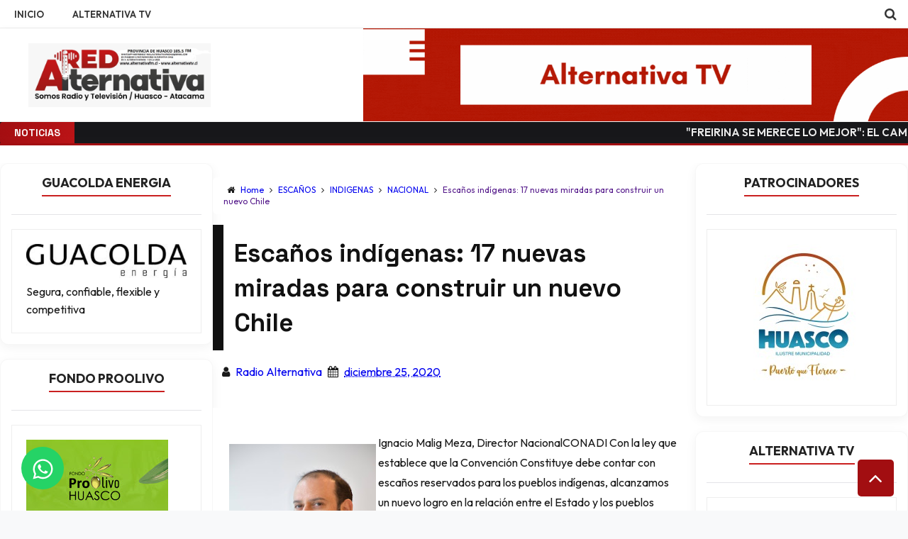

--- FILE ---
content_type: text/html; charset=UTF-8
request_url: https://www.alternativafm.cl/2020/12/cosoc-ips-atacama-hace-positivo-balance.html
body_size: 56823
content:
<!DOCTYPE html>
<html class='v2' dir='ltr' xmlns='http://www.w3.org/1999/xhtml' xmlns:b='http://www.google.com/2005/gml/b' xmlns:data='http://www.google.com/2005/gml/data' xmlns:expr='http://www.google.com/2005/gml/expr'>
<head>
<link href='https://www.blogger.com/static/v1/widgets/335934321-css_bundle_v2.css' rel='stylesheet' type='text/css'/>
<meta content='text/html; charset=UTF-8' http-equiv='Content-Type'/>
<meta charset='UTF-8'/>
<script async='async' data-ad-client='ca-pub-2745402360597503' src='https://pagead2.googlesyndication.com/pagead/js/adsbygoogle.js'></script>
<!-- This code line insert necessary meta tags to the blog header -->
<meta content='text/html; charset=UTF-8' http-equiv='Content-Type'/>
<meta content='blogger' name='generator'/>
<link href='https://www.alternativafm.cl/favicon.ico' rel='icon' type='image/x-icon'/>
<link href='https://www.alternativafm.cl/2020/12/cosoc-ips-atacama-hace-positivo-balance.html' rel='canonical'/>
<link rel="alternate" type="application/atom+xml" title="RED ALTERNATIVA FM RADIO Y TELEVISIÓN - Atom" href="https://www.alternativafm.cl/feeds/posts/default" />
<link rel="alternate" type="application/rss+xml" title="RED ALTERNATIVA FM RADIO Y TELEVISIÓN - RSS" href="https://www.alternativafm.cl/feeds/posts/default?alt=rss" />
<link rel="service.post" type="application/atom+xml" title="RED ALTERNATIVA FM RADIO Y TELEVISIÓN - Atom" href="https://www.blogger.com/feeds/1354447343718167375/posts/default" />

<link rel="alternate" type="application/atom+xml" title="RED ALTERNATIVA FM RADIO Y TELEVISIÓN - Atom" href="https://www.alternativafm.cl/feeds/5730580557224055281/comments/default" />
<!--Can't find substitution for tag [blog.ieCssRetrofitLinks]-->
<link href='https://blogger.googleusercontent.com/img/b/R29vZ2xl/AVvXsEjiW3Z8p_DK4MnJtq8IolFPCJCVgpJjKS5NRXQ8QqzWz20Ckr6Xug7wH8wBzIaKCoef3XpbfoBgZOvbCltMwZr3NvEK76YB8EX2r8Q7f0OJMkpN1LH8RRvMtYI5QO7uJsPJdiEjNa1PGQw/s320/COSOC1.jpeg' rel='image_src'/>
<meta content='https://www.alternativafm.cl/2020/12/cosoc-ips-atacama-hace-positivo-balance.html' property='og:url'/>
<meta content='COSOC IPS Atacama hace positivo balance de 2020 pese a la Pandemia' property='og:title'/>
<meta content='Radio Alternativa Fm de Huasco - Provincia del Huasco - Atacama - 105.5 FM   HUASCO - FREIRINA - VALLENAR  Whatsapp +56974836317' property='og:description'/>
<meta content='https://blogger.googleusercontent.com/img/b/R29vZ2xl/AVvXsEjiW3Z8p_DK4MnJtq8IolFPCJCVgpJjKS5NRXQ8QqzWz20Ckr6Xug7wH8wBzIaKCoef3XpbfoBgZOvbCltMwZr3NvEK76YB8EX2r8Q7f0OJMkpN1LH8RRvMtYI5QO7uJsPJdiEjNa1PGQw/w1200-h630-p-k-no-nu/COSOC1.jpeg' property='og:image'/>
<!-- font-awesome Icons [template icons][Start] -->
<link href='https://cdnjs.cloudflare.com/ajax/libs/font-awesome/4.7.0/css/font-awesome.min.css' rel='stylesheet'/>
<!-- font-awesome Icons [End] -->
<link href='https://fonts.googleapis.com/css2?family=Outfit:wght@300;400;500;600;700&family=Space+Grotesk:wght@500;600;700&display=swap' rel='stylesheet'/>
<!-- Resonsive Meta tag -->
<meta content='width=device-width, initial-scale=1, maximum-scale=1' name='viewport'/>
<!-- Resonsive Meta tag [End] -->
<!-- Web pages Titles [Start] -->
<title>
COSOC IPS Atacama hace positivo balance de 2020 pese a la Pandemia -
                RED ALTERNATIVA FM RADIO Y TELEVISIÓN
</title>
<!-- Web pages Titles [End] -->
<!-- Auto Redirect To Resonsive Desgin Script [Remove it and use Blogger Basic Sittings In case you need this][Start] -->
<script type='text/javascript'>
        //<![CDATA[
        var curl = window.location.href;
        if (curl.indexOf('m=1') != -1) {
            curl = curl.replace('m=1', 'm=0');
            window.location.href = curl;
        }
        //]]>
    </script>
<!-- Begin Open Graph -->
<meta content='COSOC IPS Atacama hace positivo balance de 2020 pese a la Pandemia' property='og:title'/>
<meta content='https://www.alternativafm.cl/2020/12/cosoc-ips-atacama-hace-positivo-balance.html' property='og:url'/>
<meta content='article' property='og:type'/>
<meta content='RED ALTERNATIVA FM RADIO Y TELEVISIÓN' property='og:site_name'/>
<meta content='https://blogger.googleusercontent.com/img/b/R29vZ2xl/AVvXsEjiW3Z8p_DK4MnJtq8IolFPCJCVgpJjKS5NRXQ8QqzWz20Ckr6Xug7wH8wBzIaKCoef3XpbfoBgZOvbCltMwZr3NvEK76YB8EX2r8Q7f0OJMkpN1LH8RRvMtYI5QO7uJsPJdiEjNa1PGQw/s72-c/COSOC1.jpeg' property='og:image'/>
<meta content='1758521522' property='fb:app_id'/>
<meta content='10201008983304295' property='fb:admins'/>
<!-- End Facebook Open Graph -->
<!-- Begin twitter card -->
<!-- End twitter card -->
<style id='page-skin-1' type='text/css'><!--
/*
-----------------------------------------------
Blogger Template Style
Name:      Moderen Mag Blogger Template
Designer:  Syed Faizan Ali
URL1:      www.templateism.com
URL2:      www.mybloggerlab.com
Date:   	11 May 2014
License:  This free Blogger template is licensed under the Creative Commons Attribution 3.0 License, which permits both personal and commercial use.
However, to satisfy the 'attribution' clause of the license, you are required to keep the footer links intact which provides due credit to its authors. For more specific details about the license, you may visit th
----------------------------------------------- */
/* Variable definitions
====================
<Variable name="startSide" description="Side where text starts in blog language" type="automatic" default="right"/>
<Variable name="endSide" description="Side where text ends in blog language" type="automatic" default="left"/>
<Variable name="keycolor" description="Main Color" type="color" default="#F01E1E"/>
<Variable name="body.background" description="Background" type="background" color="#ffffff" default="$(color) url() repeat fixed top center"/>
<Variable name="main.color" description="Main Theme Color" type="color" default="#F01E1E"/>
<Group description="links color" selector="body">
<Variable name="link.color" description="link color" type="color" default="#38c"/>
<Variable name="link.color.hover" description="link color hover" type="color" default="#222"/>
</Group>
*/
/* Main Sittings
----------------------------------------------- */
body {
font-family: 'Outfit', sans-serif;
font-style: normal;
font-weight: 400;
font-size: 16px;
background: #f8f9fa;
color: #1a1a1a;
margin: 0 !important;
overflow-x: hidden;
}
:root {
--glass-bg: rgba(255, 255, 255, 0.7);
--glass-border: 1px solid rgba(255, 255, 255, 0.5);
--glass-shadow: 0 8px 32px 0 rgba(31, 38, 135, 0.1);
--backdrop-blur: blur(12px);
--card-hover-transform: translateY(-5px);
--card-hover-shadow: 0 15px 30px rgba(0,0,0,0.1);
}
p, .item .post-body, .FollowByEmail .widget-content:before, .post-home .post-meta, .toe, .post-snippet, .Text, .widget-content {
font-family: 'Outfit', sans-serif;
line-height: 1.6;
}
h1, h2, h3, h4, h5, h6, .title, .widget-title {
font-family: 'Space Grotesk', sans-serif;
font-weight: 700;
}
#overbg {
background: #f4f4f5;
overflow: hidden;
}
ul a {
font-weight: 400;
}
body, .widget, .section {
padding: 0;
margin: 0;
}
html {
height: auto;
}
.clear {
clear: both;
}
iframe {
width: 100%;
aspect-ratio: 16 / 9;
background: transparent !important;
border: none;
display: block;
}
.post-body iframe {
width: 100%;
aspect-ratio: 16 / 9;
margin-bottom: 20px;
background-color: transparent;
box-shadow: 0 10px 30px rgba(0,0,0,0.1);
border-radius: 8px;
}
* {
margin: 0;
padding: 0;
outline: 0;
box-sizing: border-box;
-webkit-font-smoothing: antialiased;
}
#navbar-iframe-container, #navbar {
display: none !important;
}
div,span,applet,object,iframe,h1,h2,h3,h4,h5,h6,p,blockquote,pre,a,abbr,acronym,address,big,cite,code,del,dfn,em,font,img,ins,kbd,q,s,samp,small,strike,strong,sub,sup,tt,var,b,u,i,center,dl,dt,dd,ol,ul,li,fieldset,form,label,legend,table,caption,tbody,tfoot,thead,tr,th,td {
padding: 0;
border: 0;
outline: 0;
vertical-align: baseline;
background: transparent;
}
ins {
text-decoration: underline;
}
del {
text-decoration: line-through;
}
ul,
ol,
dl {
list-style-position: inside;
font-weight: 700;
}
blockquote {
background-color: #f9fafb;
border-left: 4px solid #a20e11;
border-top: 0;
padding: 15px 20px;
font-style: italic;
color: #555;
}
q:before,
q:after {
content: '';
}
abbr,
acronym {
border: 0;
}
caption,
th {
text-align: center;
}
q:before,
q:after {
content: '';
}
abbr,
acronym {
border: 0;
}
.quickedit {
display: none;
}
.blog-feeds,
.post-feeds {
display: none;
}
a, a:visited {
color: #a20e11
transition: all 0.2s ease;
-webkit-transition: all 0.2s ease;
-moz-transition: all 0.2s ease;
-o-transition: all 0.2s ease;
}
a:hover {
color: #a20e11;
text-decoration: underline;
}
.upbt {
position: fixed;
bottom: 20px;
}
a {
text-decoration: none;
}
::-moz-selection {
background-color: #a20e11;
color: #fff;
}
::selection {
background-color: #a20e11;
color: #fff;
}
.list-label-widget-content ul li {
list-style: none;
padding: 0;
}
.list-label-widget-content ul {
padding: 0;
}
.list-label-widget-content ul li a {
display: block;
padding: 8px 5px;
color: #555;
border-bottom: 1px solid #eee;
transition: all 0.3s ease;
}
.list-label-widget-content ul li a:hover {
background-color: transparent;
color: #a20e11 !important;
padding-left: 10px;
text-decoration: none;
}
.list-label-widget-content ul li a:before {
content: "\f02c";
display: inline-block;
font-family: FontAwesome;
font-style: normal;
font-weight: normal;
line-height: 1;
-webkit-font-smoothing: antialiased;
-moz-osx-font-smoothing: grayscale;
}
.Label span {
display: none;
}
.cloud-label-widget-content span {
display: inline-block;
font-size: 100% !important;
min-height: 30px;
line-height: 2em;
margin-bottom: 5px;
border-radius: 4px;
}
.cloud-label-widget-content span a {
background-color: #e4e4e7;
color: #333;
padding: 5px 15px;
border-radius: 4px;
font-size: 12px;
}
.cloud-label-widget-content span a:hover {
background-color: #a20e11;
color: #fff;
text-decoration: none;
}
#header-wrapper {
overflow: hidden;
}
#header-content {
overflow: hidden;
padding: 0; /* Remove padding for Full Bleed */
border: none;
background: var(--glass-bg);
backdrop-filter: var(--backdrop-blur);
-webkit-backdrop-filter: var(--backdrop-blur);
position: sticky;
top: 0;
z-index: 1000;
box-shadow: 0 2px 10px rgba(0,0,0,0.05);
}
#header, #ad {
width: 100% !important;
max-width: 100% !important;
float: none !important;
margin: 0 !important;
padding: 0 !important;
line-height: 0;
}
#header img, #ad img {
width: 100% !important;
height: auto !important;
display: block !important;
margin: 0 auto;
}
#header-top {
overflow: hidden;
background-color: #18181b;
border-bottom: 3px solid #a20e11;
}
.item #content {
margin-top: 15px;
}
#header-top, #header-top .woo {
height: 33px;
max-width: none !important;
}
#ad .widget {
line-height: 0;
}
.Header h1 {
color: #000;
font-size: 3.5em;
font-weight: 400;
margin: 0;
}
.Header h1:first-letter {
color: #a20e11;
}
.Header h1 a {
color: #000;
font-weight: 400;
}
.Header h1 a:hover {
opacity: .8;
}
.Header .description {
margin: 0;
font-size: 16px;
color: #666;
}
div#sbar {
height: 40px;
overflow: hidden;
background-color: #fff;
border-bottom: 1px solid #eee;
}
#menu ul li {
list-style: none;
display: inline-block;
padding: 0;
}
#nav {
padding: 0;
}
#menu ul li a {
height: 40px;
display: block;
padding: 0 20px;
line-height: 40px;
color: #333;
font-weight: 600;
text-transform: uppercase;
font-size: 13px;
}
#menu ul li a:hover {
background-color: transparent;
color: #a20e11;
text-decoration: none;
}
div#search-header {
position: relative;
overflow: hidden;
}
#search-header button {
width: 50px;
height: 40px;
border: 0;
font-size: 1.1em;
background-color: transparent;
color: #333;
cursor: pointer;
}
#shide {
position: absolute;
width: 100%;
top: -80px;
z-index: 9999999;
overflow: hidden;
}
#search-hide input {
border: 0;
width: 100%;
padding: 0 15px;
background-color: rgba(255, 255, 255, 1);
height: 40px;
font-family: 'Outfit', sans-serif;
font-style: normal;
font-weight: 400;
font-size: 16px;
}
button.remove {
position: absolute;
top: 8px;
border: 0;
background-color: transparent;
font-size: 1.5em;
color: #555;
cursor: pointer;
}
/* default style */
.selectnav {
display: none;
}
/* small screen */
@media screen and (max-width: 800px) {
.js #nav { display: none; }
.js .selectnav { display: none !important; }
.selectnav {
border: 0;
width: 100%;
height: 30px;
padding: 0 10px;
margin-top: 5px;
font-family: 'Outfit', sans-serif;
font-style: normal;
font-weight: 400;
font-size: 13px;
color: #251717;
border: 1px solid #CCC;
background-color: #FFF;
-webkit-border-radius: 4px;
-moz-border-radius: 4px;
border-radius: 4px;
}
#menu {
float: none !important;
}
}
.item .post-body img {
max-width: 97%;
height: auto;
}
#outer-wrapper {
width: 100%;
max-width: 100% !important;
margin: 0;
overflow: hidden;
padding: 0;
background-color: #ffffff;
}
#outer-wrapper .woo {
margin: 0 auto;
width: 100%;
max-width: 100% !important; /* Full Bleed Globally */
display: flex;
flex-wrap: wrap;
justify-content: space-between;
gap: 20px; /* Space between sidebars and main */
padding: 0; /* Content hits the edges */
box-sizing: border-box;
}
#content {
padding: 10px 0;
overflow: visible; /* Allow sticky elements if needed */
margin: 0 auto;
width: 100%;
}
/* === FLEXBOX GRID SYSTEM === */
#main-wrapper {
flex: 1; /* Take remaining space */
width: auto; /* Let flex handle it */
min-width: 0; /* Critical for nested flex overflows */
order: 2; /* Center visually */
padding: 0;
}
#sidebar-wrapper {
flex: 0 0 300px; /* Fixed width, no grow, no shrink */
width: 300px;
max-width: 300px;
order: 3; /* Right side */
}
#sidebar-wrapper2 {
flex: 0 0 300px; /* Fixed width, no grow, no shrink */
width: 300px;
max-width: 300px;
order: 1; /* Left side */
}
/* Ensure widgets inside don't break layout */
.sidebar .widget {
width: 100%;
overflow: hidden;
box-sizing: border-box;
}
.sidebar img, .sidebar iframe {
max-width: 100%;
height: auto;
}
.recent-posts ul {
padding: 0;
}
.recent-posts .recent-box {
margin-bottom: 10px;
}
.sidebar .widget-content {
padding: 20px;
background-color: #fff;
border-radius: 0;
border: 1px solid #eee;
box-shadow: none;
transition: all 0.3s ease;
}
.widget-title {
position: relative;
margin-bottom: 20px;
border-bottom: 1px solid #e4e4e7;
padding-bottom: 10px;
}
.sidebar h2 {
background-color: transparent;
font-weight: 700;
display: inline-block;
position: relative;
font-size: 16px;
padding: 0;
color: #333;
text-transform: uppercase;
margin-bottom: -11px;
border-bottom: 3px solid #a20e11;
padding-bottom: 10px;
}
.labelom .fa {
margin-right: 5px;
margin-left: 5px;
}
.labelom {
background-color: #ffffff;
padding: 10px 15px;
margin-bottom: 15px;
font-size: 12px;
border-radius: 6px;
}
.post-header {
overflow: hidden;
margin-bottom: 25px;
}
.post-meta-in {
padding: 3px;
margin-bottom:10px;
}
.post-timestamp {
margin-right: 5px !important;
margin-left: 5px !important;
}
.item #blog-pager {
display: none;
}
.box {
overflow: hidden;
background-color: #fff;
margin: 0;
max-width: 100% !important;
box-shadow: none;
border-radius: 0;
}
.home.box {
background-color: #fff;
}
.woo {
margin: 0 auto;
overflow: hidden;
position: relative;
}
.main .widget {
margin: 0;
padding: 20px 0;
}
.item .post-body {
background-color: #FFF;
padding: 35px 20px;
width: initial;
margin-top: 8px;
line-height: 1.8;
font-size: 16px;
}
.item .post-title {
font-size: 2.2em;
color: #111;
padding: 15px;
font-weight: 700;
margin-bottom: 15px;
}
ul, ol, dl {
font-weight: 400;
}
.popular-posts ul {
padding: 0;
list-style: none;
}
.popular-posts .item-thumbnail {
width: 70px;
height: 70px;
border-radius: 6px;
overflow: hidden;
box-shadow: 0 2px 5px rgba(0,0,0,0.1);
}
.popular-posts img {
width: 70px;
height: 70px;
object-fit: cover;
}
img {
max-width: 100%;
height: auto;
}
.popular-posts .item-snippet {
line-height: 1.4;
font-size: 12px;
color: #777;
}
.popular-posts .item-title {
line-height: 1.3;
font-weight: 600;
margin-bottom: 5px;
}
/* Start Follow by Email Widget */
.follow-by-email-inner td {
width: 100%;
}
.FollowByEmail .follow-by-email-inner {
margin-top:10px;
}
.FollowByEmail .follow-by-email-inner .follow-by-email-address {
height: 40px;
border: 0 !important;
background-color: #e6e6e6;
text-align: center;
font-family: 'Outfit', sans-serif;
font-style: normal;
font-weight: 400;
font-size: 13px;
color: #000000;
border-radius: 4px;
}
.follow-by-email-submit {
background-color: #a20e11 !important;
width: 100% !important;
margin: 0 !important;
height: 40px !important;
min-width: 80px !important;
font-family: 'Space Grotesk', sans-serif !important;
font-style: normal !important;
font-weight: 600 !important;
font-size: 13px !important;
margin-top: 5px !important;
color: #ffffff !important;
border-radius: 4px;
cursor: pointer;
}
.follow-by-email-address:focus {
outline: 0;
}
.FollowByEmail .widget-content:before {
content: "Subscribe here to get our newsletter, it is safe just Put your Email and click subscribe";
font-style: normal;
font-weight: 400;
font-size: 13px;
}
.email-icon {
position: absolute;
top: 12px;
color: #a20e11;
}
/* End Follow by Email Widget */
/* Scrollbar Style
----------------------------------------------- */
::-webkit-scrollbar {
width: 7px;
height:7px;
}
::-webkit-scrollbar-track {
background-color: #EEE;
}
::-webkit-scrollbar-thumb {
background-color: #a20e11;
}
::-webkit-scrollbar-thumb:window-inactive {
background: #a20e11;
}
::-webkit-scrollbar-thumb:hover {
background-color: #222;
}
/* Comments
----------------------------------------------- */
.comments .comments-content {
color: #555;
}
.comment-thread ol li.comment {
border-color: #a20e11;
}
.comments .avatar-image-container {
max-height: none;
width: 60px;
height: 60px;
}
.comments .avatar-image-container img {
border-radius: 50%;
max-width: 60px;
height: 60px;
z-index: 22;
position: relative;
}
.comment-header {
background-color: #756A6A;
display: inline-block;
padding: 5px;
text-transform: uppercase;
}
.comment-header a {
color: #fff;
font-weight: 400;
}
.comments .comment-block {
background-color: #F8F8F8;
padding: 15px;
}
.comments-horizontal {
list-style: none;
display: inline-block;
width: 100%;
padding: 0 !important;
}
.comments-horizontal li {
display: inline-block;
width: 50%;
}
.comments-horizontal li a {
background-color: #EEE;
padding: 15px 0;
width: 100%;
display: block;
text-align: center;
color: #222;
}
.comments-horizontal li.active a {
color: #ffffff;
background-color: #a20e11;
}
.comments-tabs {
margin-top: 25px;
background-color: #ffffff;
padding: 15px;
}
#facebook-comments {
margin-top: 25px;
}
.contact-form-name, .contact-form-email, .contact-form-email-message, .contact-form-widget {
max-width: none;
margin-bottom: 15px;
}
.contact-form-name, .contact-form-email, .contact-form-email-message {
background-color: #EBEBEB;
border: 0;
}
.contact-form-widget .form {
}
.contact-form-button-submit {
max-width: none;
width: 100%;
height: 35px;
border: 0;
background-image: none;
background-color: #a20e11;
background: linear-gradient(45deg, #a20e11, #c01518);
cursor: pointer;
font-family: 'Space Grotesk', sans-serif;
font-style: normal;
font-weight: 600;
border-radius: 50px;
box-shadow: 0 4px 6px rgba(0,0,0,0.1);
transition: all 0.3s ease;
}
.contact-form-name:focus, .contact-form-email:focus, .contact-form-email-message:focus {
border: 0;
box-shadow: none;
}
.contact-form-name:hover, .contact-form-email:hover, .contact-form-email-message:hover {
border: 0;
}
.contact-form-button-submit:hover {
background-color: #222;
background: linear-gradient(45deg, #c01518, #a20e11);
transform: translateY(-3px) scale(1.02);
box-shadow: 0 10px 20px rgba(192, 21, 24, 0.3);
background-image: none;
border: 0;
}
.sidebar .contact-form-widget .form {
padding: 15px;
background-color: #FFF;
}
/* Social Icons
----------------------------------------------- */
.social-footer #social-sec ul#social a {
height: 30px;
width: 30px;
background-size: 30px 30px;
}
.social-footer #social-sec {
background-color: transparent;
}
#copyrights p {
margin-top: 5px;
}
#copyrights a {
color: #BBB7B7;
}
#copyrights a:hover {
color: #DDD;
}
#social-sec {
position: relative;
}
#social-sec li {
display: inline-block;
padding: 0;
}
#social-sec .widget ul {
padding: 0;
margin: 0;
}
.LinkList ul {
margin-bottom: 15px;
}
#social-sec ul#social a {
text-indent: -9999px;
display: block;
height: 33px;
width: 33px;
opacity: .7;
color: transparent;
background-size: 33px 33px;
-webkit-border-radius: 50%;
-moz-border-radius: 50%;
border-radius: 50%;
}
#social-sec ul#social a:hover {
opacity: 1;
}
a.facebook {
background-image: url(https://blogger.googleusercontent.com/img/b/R29vZ2xl/AVvXsEjHS42QgwTJYNrx6tVWYTo5Frv0D7EbYFpDhRyJDVTeWM5LXtr2qn62NgICLaW1xuuoKqbrHnc3PO0rvf3CnKkqzrrbpO5wl2c5YaBlhbbcojnJhY_lEAvl-1d1qYtvBmn-GCEAyE4MF7VJ/s1600/Facebook.png)
}
a.twitter {
background-image: url(https://blogger.googleusercontent.com/img/b/R29vZ2xl/AVvXsEgD9e3JRb4sX3Hi881052CQUEyRr3ZbQCOzW-TMt3ImBa68WGCNJ3BqK9kDvry1BtQHFnRnEwGNB9G3qrT3ZQwmD6RD2XbfGNuSstVEcu7O8V5NtCRvRj_lzhMqlbAHbDGOYQBx7QiVk03X/s1600/Twitter.png)
}
a.gplus {
background-image: url(https://blogger.googleusercontent.com/img/b/R29vZ2xl/AVvXsEhJQSEidjtYz2h_qsLMLjnsfVjDV2XcL7VW8T_qPQ9VHq0SUoeZRApmJzE3rxyAhSQCb3xYpxPcRlfSTh9dfjEkjN8q7vyGdsr1yJSZrAbmHUukVUqjIPiXCoaOYbzcOhACuwd_uVuFaSLv/s1600/Google+.png)
}
a.youtube {
background-image: url(https://blogger.googleusercontent.com/img/b/R29vZ2xl/AVvXsEjHKKYEU42bVe3kchT16exRXFXYkcHXe0XQ1ywTx3co95qH9pXTTYRf_8gWUd5xkq2YtwR-OgcyRQ_SaETHGvAtelV7rG6VCBuLQ9WKxRm59SWPSQoS6lVVy8da8lEV0lbEmUQge6kEgJ3X/s1600/Youtube.png)
}
a.instagram {
background-image: url(https://blogger.googleusercontent.com/img/b/R29vZ2xl/AVvXsEieXdN22vwG2eO3jt3bQy2bIijJHWyOvZgEvSOG8ICm-FtozXCIK2y9hLKli8HldNCqhf73ZjXjS3T9ZK6mM9iN5w1melrTi2Eq54TSYhIz4nOUwht729zyqGWvjBA-_jL36SDW8pqFI_z1/s1600/Instagram.png)
}
a.behance {
background-image: url(https://blogger.googleusercontent.com/img/b/R29vZ2xl/AVvXsEjaiJeeJNOZ6LF0PI-M51CETXCc3zyyOzD3uAu9oX09OnoSRNzmnXIqfOiS4RoS8d3O6gcXSdHLklY-Vs3S5l1V1YvZn2K6RqLb6YFLm9xVwxV8qx-KPC5AJ7sgALEVoQKwbAWPdK1dEGPv/s1600/Behance.png)
}
a.pinterest {
background-image: url(https://blogger.googleusercontent.com/img/b/R29vZ2xl/AVvXsEgOeJjS5lxqLpw3pztyynmxRaVapI7_q4Upixh2_HUCMfFgq5IegogG8GG523maDMvyxTMb6biYS5fiHOtJ1rJRJueuGMqaGd-jC35I20S93IH-DQNmkFga7MfSBqtoMb1dJaZ5BWfxuneT/s1600/Pinterest.png)
}
a.linkedin {
background-image: url(https://blogger.googleusercontent.com/img/b/R29vZ2xl/AVvXsEje-csFWnpzk5OMPA6sbe_YPEZYzrE2ouVGB4Hsy0uv8z_nLn4SaZPSxUo93tRg2ufPwPqUJPQQfLi535fVKP2VanTwJyjqsiJypskqWv434vvKhIptTfabH6HDWur-bJI1tE-pBKxHjvks/s1600/Linkedin.png)
}
a.skype {
background-image: url(https://blogger.googleusercontent.com/img/b/R29vZ2xl/AVvXsEjdlHsa2Y_AAjUQjKIxMJbF_r8CKS5RkNcyPxTX3NM1RNlEx_nISXQW151o3Z0uNOJPXGOkmLMtB4tShZw3Dubirl-TeRMYqnrb2HVw5pCmrQyC6epTofkxtzV7FpzTDSxuX-nZ6y8abPu8/s1600/Skype.png)
}
a.vimeo {
background-image: url(https://blogger.googleusercontent.com/img/b/R29vZ2xl/AVvXsEh7WXkcb86vjKmZQtxzxMv4Fuh-JW53oMA9u9ptpBEBu0nuI_A46La7vmd5nlpNuDHxb5tEWxrwlYLocyet3tV__67Dybi5p8yqVgIIhNDZUFsTnNCIPML-j3gFEd0pqM5HcQEpJw8NXd0/s1600/09_vimeo.png)
}
a.flickr {
background-image: url(https://blogger.googleusercontent.com/img/b/R29vZ2xl/AVvXsEh01C6FpTTmQDQOH4kHNS9nsRX_oHT_DQxj-sUX-MCRVjG0_XDf7yK1GZIXcrEvS7kWqAvt8sNzlmVzw5VTVBcz5exqz0z_e4ocNg4KuQKU-Sf70v9CceV8hd5VfkpWTGAqPM_-_oVAeRZK/s1600/Flickr.png)
}
a.blogger {
background-image: url(https://blogger.googleusercontent.com/img/b/R29vZ2xl/AVvXsEg8VNlZnlBtksGmh970KCAdNZOKsnEw4HTX2wm17u5AA1Xrl3Ku6iJoJ9RWOekHLFLt1udHBsEFJRqXotRSUvlzJ6C9_aCNvMFKIpKGJC4feb5xWhyphenhyphennBkdXzgTHpg4tQR1DkgB2whNGfk8w/s1600/Blogger.png)
}
a.digg {
background-image: url(https://blogger.googleusercontent.com/img/b/R29vZ2xl/AVvXsEj50NVvVBe8UILwSZGy7ZX1cm30EVQ1RCRhIpDJpJ05PS_xDdolMU3X-0mSA1OcTpeKQD5hzbzCOY2MyRxv6j67NRmpIideVwmfuHys_S33Hp76Mv2-YpKPD-PpB8TfWFR2AliWWonq-KGM/s1600/Digg.png)
}
a.dribbble {
background-image: url(https://blogger.googleusercontent.com/img/b/R29vZ2xl/AVvXsEiK818kJQeLGVlkXH_sKpSUCcefgZGIQcD-nOKSMDzROhAnz0ZEMdkrd4wFzygeKc8_5IETrgjn9uC0_JViWg243Dd9EvdI3fJdUPvG72yQyez7MpJXBS0nFV8x4aSV_dwN5dQvkiQ0bAoX/s1600/Dribbble.png)
}
a.github {
background-image: url(https://blogger.googleusercontent.com/img/b/R29vZ2xl/AVvXsEjGmCqv3s9AF9Ah1x1l49KqOosf0r2NJL_1NGRVGTJLO06tr9F7j3X76U4OBDNHYO6SyGZ1MtNe1YsBYYyWXrQ2JLvzDx9oosJKZ7hAP0PQELkd0Jtpz6psyIAbAn5-FtRXf0_7gnzqIyhA/s1600/Github.png)
}
a .Dribbble {
background-image: url(https://blogger.googleusercontent.com/img/b/R29vZ2xl/AVvXsEiK818kJQeLGVlkXH_sKpSUCcefgZGIQcD-nOKSMDzROhAnz0ZEMdkrd4wFzygeKc8_5IETrgjn9uC0_JViWg243Dd9EvdI3fJdUPvG72yQyez7MpJXBS0nFV8x4aSV_dwN5dQvkiQ0bAoX/s1600/Dribbble.png)
}
a.foursquare {
background-image: url(https://blogger.googleusercontent.com/img/b/R29vZ2xl/AVvXsEg9ihF8-fulE7TL-a5K6cGGJKpl2_TQPY4USXtOsuqcx9VIEyqIk_zww28L_GwwZ2w-_5CNyso0ztxGnCBGFJzdCroep__US420q0t2qU-b6EmVKyG86kWxxjupRCRGlBnqhfD36ZSm7FzR/s1600/Foursquare.png)
}
a.dropbox {
background-image: url(https://blogger.googleusercontent.com/img/b/R29vZ2xl/AVvXsEjPuVy2H7LY3zZH6pR5XNWaoTDiXbVKkeKrV5GoRI23fIPmZjpXlNAncZz6doft695Kg7wzl9o2JfySvszOAvpbe7hb3cdorrazcpkrTtV-qWvwpHL_8vxISGmdwLx9_sioWznkj07RHAtQ/s1600/Dropbox.png)
}
a.rss {
background-image: url(https://blogger.googleusercontent.com/img/b/R29vZ2xl/AVvXsEi56-jQNDKEgHwJq3DXJGrkai7MGDYeQhVrTrf5-xKWz9eLBqtFBDjlhOZ_e5_0_BnxJfxOMG0FLCY2BwbCDhrkIVe9m4-AUMASiF9sQCfJShFsgchyJAtTeoiAB1b-ES5gy0R37e1s6T3e/s1600/RSS.png)
}
a.grooveshark {
background-image: url(https://blogger.googleusercontent.com/img/b/R29vZ2xl/AVvXsEgiAmpztZhG2J-pITXQuaH4Ysb03nlT4ZKoAVPMwvHCYtH4c1Cmyvqaoq5PeZsNXdd0uH9y20xXs_zgQj5Phyphenhypheno5smbfH6Gv9SbCIfUsX8T_k5JHmskwBRGfJfvLa6BSb-mqd2EZKevsdAvM/s1600/Grooveshark.png)
}
a.yelp {
background-image: url(https://blogger.googleusercontent.com/img/b/R29vZ2xl/AVvXsEiG13M7w9LeQ5ft3wKfUFk44E2TG1r1z_1gTY09gC70AqQlr4p2k_C5fIpKtjo1fWKkB-SQPV4BrLT8OuunSEnKZV-klgJSWUYyTS4LOCuwR0oUV4AWTaDAbwGSDO2dPtRWp8aU1DVHeJ3C/s1600/Yelp.png)
}
a.wordpress {
background-image: url(https://blogger.googleusercontent.com/img/b/R29vZ2xl/AVvXsEgRd_yT_dAeLIraA1YPSkz0rnXPMxVPU6I0ji-m8RZOY_FhoCrcKWtntDdJsL13b1FGREiXazRfM8WAh2SJ9Hw5OcRAd1EXp9qq9Bh-rrb6Oj6CJFb-YugFQKrybCQGB0uaGyX5VtaXje96/s1600/WordPress.png)
}
a.skydrive {
background-image: url(https://blogger.googleusercontent.com/img/b/R29vZ2xl/AVvXsEjdbKp0lklqVXYwdS3oh5AIiuOjdYCUYo1GauRM3fy9STcpfKm_U6lTy1uZDc2035TWtJxlRbGT8Eq63lIRwtcCR_KjY6UYPE57JhrW74SgWiPhU60UGPxsE7hp-wPHO2O9KOQdsqbSEzAA/s1600/SkyDrive.png)
}
a.vine {
background-image: url(https://blogger.googleusercontent.com/img/b/R29vZ2xl/AVvXsEgbi6d4i31IXRhT9r_uVmpG_T4ReQB4i8uHtAc0fJN6CkYkObn4RATIgVkSoxNjHj8lpWOKF5yAU6F0s5u-wC5yMZbnq3-T43hjx-jkSJB-l80d2b6g1plFBUf5exoF-IfPptUfVGF41hW6/s1600/Vine.png)
}
a.tumblr {
background-image: url(https://blogger.googleusercontent.com/img/b/R29vZ2xl/AVvXsEjuqMZzuKBnlRkuD8V0j-phCf3ySnB0xPtFIgWXe0mdQID2rSSxX28Fy8lMfz8cWT4KMVOaNy4qUBcgNXHjt1Mjpkis2okNV25st_cGv158Rfq2f0q7xnBewFeqMv9nBu-WWgHCPMNVxyPC/s1600/Tumblr.png)
}
a.Dribbble {
background-image: url(https://blogger.googleusercontent.com/img/b/R29vZ2xl/AVvXsEiK818kJQeLGVlkXH_sKpSUCcefgZGIQcD-nOKSMDzROhAnz0ZEMdkrd4wFzygeKc8_5IETrgjn9uC0_JViWg243Dd9EvdI3fJdUPvG72yQyez7MpJXBS0nFV8x4aSV_dwN5dQvkiQ0bAoX/s1600/Dribbble.png)
}
a.TED {
background-image: url(https://blogger.googleusercontent.com/img/b/R29vZ2xl/AVvXsEghSMalYtQsI0uSCyw7gfySRzpg77mVO7Ozrg_P9N82byBV3MtWm9L9CWCvslZDQWoHqir1D5LK1ucM17v5L4_zmGQkox5aBAjYS9xnkkpIMXOx5oQpNvStrxpEhBhhOfQw6pizrTfzkL-0/s1600/TED.png)
}
a.vimeo {
background-image: url(https://blogger.googleusercontent.com/img/b/R29vZ2xl/AVvXsEjDO_s044IgjPNNjFtTtEnzrcq4MqQevlKPMxZD8elPtYXje3hK-g2W52EwiDYpehDpfDpeGGLw3cZmvml0qmSPo4DE77Fyp6nrKzqJBBLTg9x41twdL8kNa9KtBZzqbFIAh9tfajcdsm8J/s1600/Vimeo.png)
}
a.stumbleupon {
background-image: url(https://blogger.googleusercontent.com/img/b/R29vZ2xl/AVvXsEjIjpWrgfT_kYYc_OruUjE9B4sXg1ej5gwrQGtETsBWxLmqGQXMLKszBzUl4EkzoAJgEVwLHfiM2UUKFRqKiRgewnnv9vRq0g0XRN2Ea1T3hN4weHSB9mAwqdXW_W4141xuiPb5DuOnA-Kn/s1600/StumbleUpon.png)
}
a.spotify {
background-image: url(https://blogger.googleusercontent.com/img/b/R29vZ2xl/AVvXsEhxdTJGUSwHrTZzR-fGOqPn4F2EdJNfpS3ko70ZRvpaQXm-C_1dPQnte_17FTIyu6TV0VmlGJ3F5xcScyeettB6JY1h_jR8OukaQmU3B92LLPo7-XHYvKVFZjZw1Mj06DdjIvN7HmxodUb0/s1600/Spotify.png)
}
a.soundcloud {
background-image: url(https://blogger.googleusercontent.com/img/b/R29vZ2xl/AVvXsEjPoNrc6JPd4c_55TCVxoOSMW7e6TabdJmwoXS7XUur48zNHrqqYIrrM1RoCp8Vg15XagZK32fWqy8AN02JCx_2HIQYgHrA8li87dS5ZibxKyuWbKwBf-jjvx3hLQHx5zD6xmUuu_BeNCJn/s1600/Soundcloud.png)
}
a.evernote {
background-image: url(https://blogger.googleusercontent.com/img/b/R29vZ2xl/AVvXsEjR1VHRcMso6KDmGgapbEXy7566YIM0476P4IMD-uIfwVawH9pLft-kcc0bwcYb4S_U7m1e24B9Yyc9O1HXiT5SK7BYxclYSXZzhsfq6MYdFByxpKUacweFZroS9FL_vEM9kSfNvaRn2-9W/s1600/Evernote.png)
}
a.reddit {
background-image: url(https://blogger.googleusercontent.com/img/b/R29vZ2xl/AVvXsEhev9KQEqp8MnrYJ314o8_VYRLZ-EA4sRWHBq1zVMVC3xuKz_vBsmNTwU4_zjDR5KT1kDyf9W2MhmOsi7TLgnlWrNt5cfakZt9s3ZZOqDeK-1Lagj3f45AXOjBycnEsbGCO0b3kP-TzPwSz/s1600/reddit.png)
}
a.myspace {
background-image: url(https://blogger.googleusercontent.com/img/b/R29vZ2xl/AVvXsEhwvsvHad7_73FPBarDq29PPP5BvdWbfAO0vFLgosvE7W-6jlXBUx0873Wc5GrUAWdpk4xzeXFw7wFNbyfQEeaqlpYVGaow7dBVBIAynsCxx9tdK5W8DlBBUQYVNKz1p92As3hEIHbb-DxJ/s1600/myspace.png)
}
a.lastfm {
background-image: url(https://blogger.googleusercontent.com/img/b/R29vZ2xl/AVvXsEgJ7AIHGd9QdK53Lnn3-37Su4M2PqIlMHHJG8HJyLsMd3fA7N1_VCBItHZrXi7L0Y5d2mbw-5aZ1sCFIs2ekd8_vGTNtZC_-5itoGj6QBsTU0oWuwxhv1o5phPFWmyqE_rIgBdd6PN53Xye/s1600/Lastfm.png)
}
a.kickstarter {
background-image: url(https://blogger.googleusercontent.com/img/b/R29vZ2xl/AVvXsEi0mVHjpTo_uqvzNKa0TB4EA7Uoa7sDlMjtPnNXi3XxxsIjSj8pscGNWiiGHMim8bqpCFJ86Oe3rt5Z13A_vpfy2ppLrauE7vxi6qX3TTcKB_7Tz1uj6wPo0tVEJ5yTS19mp6PThg9hEAgq/s1600/Kickstarter.png)
}
a.iMDB {
background-image: url(https://blogger.googleusercontent.com/img/b/R29vZ2xl/AVvXsEg233C7n91PPtLjLfNrW7Q9U2jHDUM9hVQW2aMQmxe5-tPp94stwNEGqPesWn_THjMeEVmeV6pK84jPxID7W2MhIPV0e7vLlXteg1PdsUu0AexYwH4U5HhXF-tEjmGvUwmv1UsD9sgx5ypC/s1600/iMDB.png)
}
/* This is the default Tooltipster theme (feel free to modify or duplicate and create multiple themes!): */
.tooltipster-default {
border-radius: 5px;
border: 2px solid #000;
background: #4c4c4c;
color: #fff;
}
/* Use this next selector to style things like font-size and line-height: */
.tooltipster-default .tooltipster-content {
font-family: 'Outfit', sans-serif;
font-size: 14px;
line-height: 16px;
padding: 8px 10px;
overflow: hidden;
}
/* This next selector defines the color of the border on the outside of the arrow. This will automatically match the color and size of the border set on the main tooltip styles. Set display: none; if you would like a border around the tooltip but no border around the arrow */
.tooltipster-default .tooltipster-arrow .tooltipster-arrow-border {
/* border-color: ... !important; */
}
/* If you're using the icon option, use this next selector to style them */
.tooltipster-icon {
cursor: help;
margin-left: 4px;
}
/* This is the base styling required to make all Tooltipsters work */
.tooltipster-base {
padding: 0;
font-size: 0;
line-height: 0;
position: absolute;
left: 0;
top: 0;
z-index: 9999999;
pointer-events: none;
width: auto;
overflow: visible;
}
.tooltipster-base .tooltipster-content {
overflow: hidden;
}
/* These next classes handle the styles for the little arrow attached to the tooltip. By default, the arrow will inherit the same colors and border as what is set on the main tooltip itself. */
.tooltipster-arrow {
display: block;
text-align: center;
width: 100%;
height: 100%;
position: absolute;
top: 0;
left: 0;
z-index: -1;
}
.tooltipster-arrow span, .tooltipster-arrow-border {
display: block;
width: 0;
height: 0;
position: absolute;
}
.tooltipster-arrow-top span, .tooltipster-arrow-top-right span, .tooltipster-arrow-top-left span {
border-left: 8px solid transparent !important;
border-right: 8px solid transparent !important;
border-top: 8px solid;
bottom: -7px;
}
.tooltipster-arrow-top .tooltipster-arrow-border, .tooltipster-arrow-top-right .tooltipster-arrow-border, .tooltipster-arrow-top-left .tooltipster-arrow-border {
border-left: 9px solid transparent !important;
border-right: 9px solid transparent !important;
border-top: 9px solid;
bottom: -7px;
}
.tooltipster-arrow-bottom span, .tooltipster-arrow-bottom-right span, .tooltipster-arrow-bottom-left span {
border-left: 8px solid transparent !important;
border-right: 8px solid transparent !important;
border-bottom: 8px solid;
top: -7px;
}
.tooltipster-arrow-bottom .tooltipster-arrow-border, .tooltipster-arrow-bottom-right .tooltipster-arrow-border, .tooltipster-arrow-bottom-left .tooltipster-arrow-border {
border-left: 9px solid transparent !important;
border-right: 9px solid transparent !important;
border-bottom: 9px solid;
top: -7px;
}
.tooltipster-arrow-top span, .tooltipster-arrow-top .tooltipster-arrow-border, .tooltipster-arrow-bottom span, .tooltipster-arrow-bottom .tooltipster-arrow-border {
left: 0;
right: 0;
margin: 0 auto;
}
.tooltipster-arrow-top-left span, .tooltipster-arrow-bottom-left span {
left: 6px;
}
.tooltipster-arrow-top-left .tooltipster-arrow-border, .tooltipster-arrow-bottom-left .tooltipster-arrow-border {
left: 5px;
}
.tooltipster-arrow-top-right span,  .tooltipster-arrow-bottom-right span {
right: 6px;
}
.tooltipster-arrow-top-right .tooltipster-arrow-border, .tooltipster-arrow-bottom-right .tooltipster-arrow-border {
right: 5px;
}
.tooltipster-arrow-left span, .tooltipster-arrow-left .tooltipster-arrow-border {
border-top: 8px solid transparent !important;
border-bottom: 8px solid transparent !important;
border-left: 8px solid;
top: 50%;
margin-top: -7px;
right: -7px;
}
.tooltipster-arrow-left .tooltipster-arrow-border {
border-top: 9px solid transparent !important;
border-bottom: 9px solid transparent !important;
border-left: 9px solid;
margin-top: -8px;
}
.tooltipster-arrow-right span, .tooltipster-arrow-right .tooltipster-arrow-border {
border-top: 8px solid transparent !important;
border-bottom: 8px solid transparent !important;
border-right: 8px solid;
top: 50%;
margin-top: -7px;
left: -7px;
}
.tooltipster-arrow-right .tooltipster-arrow-border {
border-top: 9px solid transparent !important;
border-bottom: 9px solid transparent !important;
border-right: 9px solid;
margin-top: -8px;
}
/* Some CSS magic for the awesome animations - feel free to make your own custom animations and reference it in your Tooltipster settings! */
.tooltipster-fade {
opacity: 0;
-webkit-transition-property: opacity;
-moz-transition-property: opacity;
-o-transition-property: opacity;
-ms-transition-property: opacity;
transition-property: opacity;
}
.tooltipster-fade-show {
opacity: 1;
}
.tooltipster-grow {
-webkit-transform: scale(0,0);
-moz-transform: scale(0,0);
-o-transform: scale(0,0);
-ms-transform: scale(0,0);
transform: scale(0,0);
-webkit-transition-property: -webkit-transform;
-moz-transition-property: -moz-transform;
-o-transition-property: -o-transform;
-ms-transition-property: -ms-transform;
transition-property: transform;
-webkit-backface-visibility: hidden;
}
.tooltipster-grow-show {
-webkit-transform: scale(1,1);
-moz-transform: scale(1,1);
-o-transform: scale(1,1);
-ms-transform: scale(1,1);
transform: scale(1,1);
-webkit-transition-timing-function: cubic-bezier(0.175, 0.885, 0.320, 1);
-webkit-transition-timing-function: cubic-bezier(0.175, 0.885, 0.320, 1.15);
-moz-transition-timing-function: cubic-bezier(0.175, 0.885, 0.320, 1.15);
-ms-transition-timing-function: cubic-bezier(0.175, 0.885, 0.320, 1.15);
-o-transition-timing-function: cubic-bezier(0.175, 0.885, 0.320, 1.15);
transition-timing-function: cubic-bezier(0.175, 0.885, 0.320, 1.15);
}
.tooltipster-swing {
opacity: 0;
-webkit-transform: rotateZ(4deg);
-moz-transform: rotateZ(4deg);
-o-transform: rotateZ(4deg);
-ms-transform: rotateZ(4deg);
transform: rotateZ(4deg);
-webkit-transition-property: -webkit-transform, opacity;
-moz-transition-property: -moz-transform;
-o-transition-property: -o-transform;
-ms-transition-property: -ms-transform;
transition-property: transform;
}
.tooltipster-swing-show {
opacity: 1;
-webkit-transform: rotateZ(0deg);
-moz-transform: rotateZ(0deg);
-o-transform: rotateZ(0deg);
-ms-transform: rotateZ(0deg);
transform: rotateZ(0deg);
-webkit-transition-timing-function: cubic-bezier(0.230, 0.635, 0.495, 1);
-webkit-transition-timing-function: cubic-bezier(0.230, 0.635, 0.495, 2.4);
-moz-transition-timing-function: cubic-bezier(0.230, 0.635, 0.495, 2.4);
-ms-transition-timing-function: cubic-bezier(0.230, 0.635, 0.495, 2.4);
-o-transition-timing-function: cubic-bezier(0.230, 0.635, 0.495, 2.4);
transition-timing-function: cubic-bezier(0.230, 0.635, 0.495, 2.4);
}
.tooltipster-fall {
top: 0;
-webkit-transition-property: top;
-moz-transition-property: top;
-o-transition-property: top;
-ms-transition-property: top;
transition-property: top;
-webkit-transition-timing-function: cubic-bezier(0.175, 0.885, 0.320, 1);
-webkit-transition-timing-function: cubic-bezier(0.175, 0.885, 0.320, 1.15);
-moz-transition-timing-function: cubic-bezier(0.175, 0.885, 0.320, 1.15);
-ms-transition-timing-function: cubic-bezier(0.175, 0.885, 0.320, 1.15);
-o-transition-timing-function: cubic-bezier(0.175, 0.885, 0.320, 1.15);
transition-timing-function: cubic-bezier(0.175, 0.885, 0.320, 1.15);
}
.tooltipster-fall-show {
}
.tooltipster-fall.tooltipster-dying {
-webkit-transition-property: all;
-moz-transition-property: all;
-o-transition-property: all;
-ms-transition-property: all;
transition-property: all;
top: 0px !important;
opacity: 0;
}
.tooltipster-slide {
left: -40px;
-webkit-transition-property: left;
-moz-transition-property: left;
-o-transition-property: left;
-ms-transition-property: left;
transition-property: left;
-webkit-transition-timing-function: cubic-bezier(0.175, 0.885, 0.320, 1);
-webkit-transition-timing-function: cubic-bezier(0.175, 0.885, 0.320, 1.15);
-moz-transition-timing-function: cubic-bezier(0.175, 0.885, 0.320, 1.15);
-ms-transition-timing-function: cubic-bezier(0.175, 0.885, 0.320, 1.15);
-o-transition-timing-function: cubic-bezier(0.175, 0.885, 0.320, 1.15);
transition-timing-function: cubic-bezier(0.175, 0.885, 0.320, 1.15);
}
.tooltipster-slide.tooltipster-slide-show {
}
.tooltipster-slide.tooltipster-dying {
-webkit-transition-property: all;
-moz-transition-property: all;
-o-transition-property: all;
-ms-transition-property: all;
transition-property: all;
left: 0px !important;
opacity: 0;
}
/* CSS transition for when contenting is changing in a tooltip that is still open. The only properties that will NOT transition are: width, height, top, and left */
.tooltipster-content-changing {
opacity: 0.5;
-webkit-transform: scale(1.1, 1.1);
-moz-transform: scale(1.1, 1.1);
-o-transform: scale(1.1, 1.1);
-ms-transform: scale(1.1, 1.1);
transform: scale(1.1, 1.1);
}
.tooltipster-punk {
border-radius: 5px;
border-bottom: 3px solid #f71169;
background: #2a2a2a;
color: #fff;
}
.tooltipster-punk .tooltipster-content {
font-family: 'Courier', monospace;
font-size: 14px;
line-height: 16px;
padding: 8px 10px;
}
.post-home .post-title {
margin-bottom: 10px;
font-weight: 700;
font-size: 18px;
}
.post-home .post-meta {
margin-bottom: 10px;
}
.toe {
}
.jump-link a {
background: linear-gradient(45deg, #a20e11, #c01518);
color: #fff;
padding: 8px 20px;
border-radius: 50px;
font-weight: 600;
font-size: 11px;
text-transform: uppercase;
letter-spacing: 0.5px;
box-shadow: 0 4px 6px rgba(0,0,0,0.1);
transition: all 0.3s ease;
}
.jump-link a:hover {
background: linear-gradient(45deg, #c01518, #a20e11);
transform: translateY(-2px);
box-shadow: 0 6px 12px rgba(0,0,0,0.15);
text-decoration: none;
}
.status-msg-border {
display: none;
}
.status-msg-body {
position: relative;
}
.status-msg-wrap {
margin: 0;
width: 100%;
padding: 10px 0;
background-color: #474747;
color: #fff;
}
.status-msg-body:before {
display: inline-block;
font-family: FontAwesome;
font-style: normal;
font-weight: normal;
line-height: 1;
-webkit-font-smoothing: antialiased;
-moz-osx-font-smoothing: grayscale;
}
.status-msg-wrap a {
color: #ddd;
}
.loadbt {
background-color: #a20e11;
display: block;
color: #fff;
padding: 5px 0;
margin-top: 15px;
}
.loadbt:hover {
background-color: #222;
color: #fff;
}
.post-home .post-meta a, .post-home .post-meta .fa {
color: #777;
}
.index .post, .archive .post {
background-color: #fff;
margin-top: 20px;
box-shadow: 0 2px 15px rgba(0, 0, 0, 0.05);
border-radius: 8px;
overflow: hidden;
transition: transform 0.3s ease, box-shadow 0.3s ease;
}
.index .post:hover, .archive .post:hover {
transform: var(--card-hover-transform);
box-shadow: var(--card-hover-shadow);
}
.index .post, .archive .post {
background-color: var(--glass-bg);
backdrop-filter: blur(5px);
margin-top: 20px;
box-shadow: 0 2px 15px rgba(0, 0, 0, 0.05);
border-radius: 12px;
overflow: hidden;
transition: all 0.4s cubic-bezier(0.175, 0.885, 0.32, 1.275);
border: 1px solid rgba(255, 255, 255, 0.2);
}
.jump-link {
position: absolute;
z-index: 5;
top: 20px;
}
.index .post-header, .archive .post-header {
display: none;
}
#footer-wrapper {
background-color: #18181b;
color: #fff;
padding: 15px 0;
border-top: 5px solid #a20e11;
}
#footer-wrapper .footer {
width: 25%;
overflow: hidden;
}
#footer-wrapper .widget {
margin: 0;
padding: 0 20px;
}
#footer-wrapper .widget ul {
padding: 0;
}
#footer-wrapper a {
color: #BBB7B7;
}
#footer-wrapper a:hover {
color: #DDD;
}
#footer-wrapper .widget h2 {
border-bottom: 2px solid #a20e11;
display: block;
border-left: 0;
border-right: 0;
color: #fff;
margin-bottom: 15px;
font-size: 16px;
padding: 5px 0;
font-weight: 700;
background-color: transparent;
}
#footer-wrapper .contact-form-name, #footer-wrapper .contact-form-email, #footer-wrapper .contact-form-email-message {
background-color: #2B2929;
color: #FFF;
}
#footer-wrapper .FollowByEmail .follow-by-email-inner .follow-by-email-address {
background-color: #222;
color: #fff;
}
#footer-wrapper .cloud-label-widget-content span a {
background-color: #222;
}
#footer-wrapper .cloud-label-widget-content span a:hover {
background-color: #a20e11;
color: #fff;
}
#footer-wrapper #ArchiveList select {
background-color: #222;
color: #fff;
}
#copyrights {
padding: 10px 0;
background-color: #09090b;
color: #FFF;
}
.upbt .fa {
background-color: #a20e11;
color: #fff;
padding: 10px 15px;
font-size: 2em;
border-radius: 5px;
}
.upbt .fa:hover {
background-color: #222;
}
#ArchiveList a {
line-height: 22px;
}
#ArchiveList select {
border: 0;
background-color: #EEE;
padding: 15px;
width: 100%;
font-family: 'Outfit', sans-serif;
}
.sidebar .widget {
margin-bottom: 25px;
}
.index .post-outer {
position: relative;
overflow: hidden;
}
.index .post-outer:after {
content: no-close-quote;
display: none;
}
.archive .post-outer {
position: relative;
overflow: hidden;
}
.archive .post-outer:after {
content: no-close-quote;
display: none;
}
.post-snippet {
color: #BBB;
}
.post-home .post-title a {
color: #fff;
}
.post-home .post-meta a, .post-home .post-meta .fa {
color: #DDD;
}
.post-home .imageContainer {
width: 100%;
height: 300px;
float: none;
margin-bottom: 10px;
}
.post-home img {
float: none;
position: relative;
}
.post-info {
padding: 0 15px;
position: absolute;
z-index: 5;
bottom: 5px;
}
.error_page .sidebar {
display: none;
}
.error_page .home-link:hover {
padding: 10px 25px;
}
.error_page #main-wrapper {
width: 100%;
background-color: #474747;
}
.error_page .home-link {
background-color: #fff;
color: #111;
padding: 10px 25px;
display: inline-block;
}
.error_page .error-title span {
color: #fff;
font-size: 10em;
font-family: 'Space Grotesk', sans-serif;
}
.error_page .error-title {
text-align: center;
}
.error_page #outer-wrapper {
background-color: #474747;
}
.post-pager {
margin-bottom: 10px;
overflow: hidden;
padding: 0 !important;
}
.post-pager li.next {
padding: 0;
background: none;
margin: 0;
}
.post-pager li.next a {
padding-right: 24px;
}
.post-pager li.previous {
margin-top: 0;
margin-bottom: 0;
padding: 0;
background: none;
}
.post-pager li {
width: 50%;
display: inline;
float: right;
text-align: center;
}
.post-pager li a {
position: relative;
display: block;
outline: none;
text-decoration: none;
}
.post-pager li i {
color: #ccc;
font-size: 18px;
}
.post-pager li a strong {
display: block;
font-size: 20px;
color: #ccc;
font-weight: 700;
margin-bottom: 10px;
}
.post-pager li a span {
font-size: 15px;
color: #666;
margin: 0;
}
.post-pager li a:hover span,
.post-pager li a:hover i {
color: #222;
}
.post-pager li.previous i {
margin-top: 15%;
}
.post-pager li.next i {
margin-top: 15%;
}
.post-pager li.next i,
.post-pager li.previous i,
.post-pager li.next,
.post-pager li.previous {
-webkit-transition-property: background color;
-webkit-transition-duration: .4s;
-webkit-transition-timing-function: ease-out;
-moz-transition-property: background color;
-moz-transition-duration: .4s;
-moz-transition-timing-function: ease-out;
-o-transition-property: background color;
-o-transition-duration: .4s;
-o-transition-timing-function: ease-out;
transition-property: background color;
transition-duration: .4s;
transition-timing-function: ease-out;
}
.post-pager li {
padding-top: 15px!important;
margin-top: 10px !important;
}
/* Ocultar post-home y entradas por defecto en la portada para no romper el diseÃ&#177;o */
.home .post-home, .home .blog-posts {
display: none !important;
}
#comments h4 {
font-weight: 400;
}
/* related posts styles */
#related-posts h2 {
margin-bottom: 10px;
font-weight: 700;
}
#related-posts {
overflow: hidden;
border-top: 1px solid #DDD;
margin-top: 20px;
padding-top: 10px;
margin-bottom: 5px;
background-color: #FFF;
padding: 25px;
}
#related-posts .related_img {
width: 100%;
height: 120px;
opacity: 1;
}
#related-posts .related_img:hover {
opacity: .7;
}
#related-posts a {
width: 30%;
}
/* end related posts style */
/* recent posts main style */
#label_with_thumbs li {
width: 100%;
display: inline-block;
padding: 0;
}
.imageContainer {
width: 70px;
height: 70px;
overflow: hidden;
border-radius: 4px;
}
.label_thumb {
position: relative;
max-width: none !important;
}
.label_title {
display: block;
font-size: 15px;
line-height: 1.4;
margin-bottom: 7px;
font-weight: 600;
}
.post-date {
font-size: 11px;
font-weight: normal;
color: #888 !important;
}
.post-date:before {
content: "\f073";
font-family: FontAwesome;
display: inline-block;
}
.recent-com {
color: #888 !important;
font-size: 11px;
}
.recent-com:before {
content: "\f0e6";
font-family: FontAwesome;
display: inline-block;
}
.toe {
overflow: hidden;
display: block;
margin-bottom: 5px;
}
li.recent-box:last-child {
border-bottom: 0 !important;
}
.post-summary {
line-height: 18px;
}
.ro {
margin-bottom: 15px;
overflow: hidden;
}
.recent {
background-color: #FFF;
overflow: hidden;
border-radius: 8px;
box-shadow: 0 2px 15px rgba(0,0,0,0.03);
}
#recent1 {
width: 100%;
}
#recent2 {
width: 100%;
}
#recent2 .imageContainer {
width: 100%;
max-width: 350px;
height: 300px;
float: none;
}
#recent2 .recent-box {
width: 48%;
overflow: hidden;
padding: 0;
color: #9B9B9B;
margin-bottom: 15px;
-webkit-box-sizing: border-box;
-moz-box-sizing: border-box;
box-sizing: border-box;
border-radius: 8px;
transition: transform 0.3s ease;
}
#recent2 .recent-box:hover {
transform: translateY(-5px);
}
.recent .post-summary {
color: #9B9B9B;
}
#recent2 .label_title, #recent2 .toe, #recent2 .post-summary {
margin: 10px;
}
#recent2 .label_title {
font-size: 1.3em;
font-weight: 700;
}
#recent1 ul {
display: flex;
flex-wrap: wrap;
}
#recent1 .recent-box {
width: 50%;
float: none;
margin-bottom: 8px;
-webkit-box-sizing: border-box;
-moz-box-sizing: border-box;
box-sizing: border-box;
padding: 0 10px;
transition: transform 0.3s ease;
}
#recent1 .recent-box:hover {
transform: translateY(-5px);
}
#recent1 .recent-box .imageContainer {
width: 100%;
float: none;
height: 150px;
margin-bottom: 8px;
}
#recent3 .recent-box {
width: 50%;
display: inline-table;
margin-bottom: 8px;
}
#recent4 .imageContainer {
width: 100%;
max-width: 200px;
height: 150px;
}
#recent4 .recent-box {
width: 100%;
max-width: 490px;
overflow: hidden;
padding: 0;
background-color: #27272a;
color: #9B9B9B;
height: 150px;
margin-bottom: 15px;
border-radius: 8px;
transition: transform 0.3s ease;
}
#recent4 .recent-box:hover {
transform: translateY(-5px);
}
#recent4 .recent-box a {
color: #DDD;
}
#recent4 .label_title, #recent4 .toe, #recent4 .post-summary {
margin: 10px;
}
#recent4 .label_title {
font-size: 1.3em;
}
#recent4 .label_thumb:hover {
-webkit-transform: scale(1.1);
-moz-transform: scale(1.1);
-o-transform: scale(1.1);
}
#recent5, #recent6 {
width: 49%;
background-color: #FFF;
border-radius: 8px;
-webkit-box-sizing: border-box;
-moz-box-sizing: border-box;
box-sizing: border-box;
}
#recent5 .recent-box, #recent6 .recent-box, #recent7 .recent-box {
margin-bottom: 10px;
border-bottom: 1px solid #F1F1F1;
padding-bottom: 15px;
}
#recent5 .recent-box:first-child, #recent6 .recent-box:first-child, #recent7 .recent-box:first-child {
margin-bottom: 20px;
}
#recent5 .recent-box:first-child .imageContainer, #recent6 .recent-box:first-child .imageContainer {
float: none;
width: 100%;
height: 150px;
margin-bottom: 5px;
}
#recent5 ul, #recent6 ul {
padding-left: 10px;
padding-right: 10px;
padding-top: 0;
}
#recent5 .recent-box:first-child .imageContainer img:hover, #recent6 .recent-box:first-child .imageContainer img:hover {
-webkit-transform: scale(1.1);
-moz-transform: scale(1.1);
-o-transform: scale(1.1);
}
#recent5 .recent-box .post-summary, #recent6 .recent-box .post-summary, #recent7 .recent-box .post-summary {
display: none;
}
#recent5 .recent-box:first-child .post-summary, #recent6 .recent-box:first-child .post-summary, #recent7 .recent-box:first-child .post-summary {
display: block;
}
.cover {
direction: ltr;
margin: 25px 0;
background-color: #fff;
max-height: 450px;
border-radius: 8px;
overflow: hidden;
}
#coverflow .next {
right: 0;
}
#coverflow .prev {
left: 0;
}
#coverflow button {
top: 220px;
position: absolute;
z-index: 55;
border: 0;
padding: 15px;
background-color: #a20e11;
color: #fff;
cursor: pointer;
opacity: 0;
}
#coverflow:hover button {
opacity: 1;
}
#coverflow .recent-box {
width: 100%;
max-width: 395px;
height: 450px;
position: relative;
}
#coverflow .recent-box .imageContainer {
width: 100%;
max-width: 395px;
height: 450px;
}
#coverflow .recent-box .label_title {
position: absolute;
z-index: 5;
color: #fff;
width: auto;
padding: 10px 0;
text-align: center;
left: 0;
right: 0;
bottom: 15px;
margin: 0 20px;
font-size: 1.4em;
line-height: 2em;
}
#coverflow .recent-box .label_title:before {
content: "";
}
#coverflow .recent-box:after {
content: no-close-quote;
background: linear-gradient(to top, rgba(0,0,0,0.8), transparent);
position: absolute; bottom: 0; left: 0; width: 100%; height: 50%;
}
#coverflow .recent-box .toe {
position: absolute;
background-color: rgba(0, 0, 0, 0.55);
padding: 10px;
top: 10px;
}
#coverflow .recent-box .toe a {
color: #FFF !important;
}
.recent .title {
line-height: 40px;
color: #333;
margin-bottom: 10px;
text-align: left;
font-size: 16px;
background: transparent;
border-bottom: 1px solid #eee;
}
.recent .title a {
color: #a20e11;
background-color: transparent;
display: inline-block;
padding: 0 10px 5px 0;
border-bottom: 3px solid #a20e11;
margin-bottom: -2px;
font-weight: 700;
}
.recent a {
color: #111;
}
.recent .title a:hover {
text-decoration: underline;
}
.recent ul {
padding-top: 15px;
padding-bottom: 15px;
}
.label_title:before, .sidebar .LinkList li a:before, #footer-wrapper .LinkList li a:before, .popular-posts .item-title a:before {
display: inline-block;
font-family: FontAwesome;
font-style: normal;
font-weight: normal;
line-height: 1;
-webkit-font-smoothing: antialiased;
-moz-osx-font-smoothing: grayscale;
color: #a20e11;
}
.LinkList ul {
list-style: none;
padding: 0;
}
.slider .label_title:before {
content: '';
display: block;
}
#recent2 .label_thumb:hover {
-webkit-transform: scale(1.1);
-moz-transform: scale(1.1);
-o-transform: scale(1.1);
}
#recent1 .label_thumb:hover {
-webkit-transform: scale(1.1);
-moz-transform: scale(1.1);
-o-transform: scale(1.1);
}
.recom {
padding: 5px 0;
}
/* News Ticker */
.ticker #label_with_thumbs li a:hover {
text-decoration: underline;
}
.ticker {
height: 38px;
position: absolute;
}
.ticker .widget {
margin: 0;
}
.ticker .post-date {
color: #DDD;
}
.ticker #label_with_thumbs li {
width: auto;
border: 0;
padding: 0;
display: block;
}
.ticker #label_with_thumbs li a {
color: #EEE;
}
.ticker .label_title {
display: block;
}
.ticker h2 {
background: linear-gradient(45deg, #a20e11, #c01518);
color: #fff;
padding: 6px 20px;
text-align: center;
font-weight: 700;
font-size: 14px;
text-transform: uppercase;
border-radius: 4px 0 0 4px;
}
.ticker h2:before {
display: inline-block;
font-family: FontAwesome;
font-style: normal;
font-weight: normal;
line-height: 1;
-webkit-font-smoothing: antialiased;
-moz-osx-font-smoothing: grayscale;
position: absolute;
background-color: transparent;
color: #a20e11;
padding: 5px 5px;
top: 0;
z-index: 55;
font-size: 25px;
}
.tickercontainer,
.tickercontainer .mask,
ul.newsticker {
-webkit-transition: all 0s linear;
-moz-transition: all 0s linear;
-o-transition: all 0s linear;
transition: all 0s linear;
list-style:none;
margin:0;
}
.tickercontainer {
margin: 0;
padding: 0;
overflow: hidden;
height: 38px;
}
.tickercontainer .mask {
position: relative;
overflow: hidden;
top: 4px;
height: 38px;
}
ul.newsticker {
position: relative;
list-style-type: none;
margin: 0;
padding: 0;
height: 38px;
}
ul.newsticker li {
margin: 0;
max-height: 39px;
}
.tickeroverlay-left {
display: none;
}
.tickeroverlay-right {
display: none;
}
.slider, .cover, #ticker ul#label_with_thumbs {
visibility: hidden;
}
/* Slider */
.slider {
max-height: 300px;
}
#main-up .woo {
background: transparent;
padding-bottom: 12px;
}
.slider {
position: relative;
overflow: auto;
width: 100% !important;
direction: ltr !important;
}
.slider ul#label_with_thumbs, .slider ul#label_with_thumbs li {
margin: 0 !important;
padding: 0 !important;
border: 0;
}
.slider ul li {
position: relative;
padding: 0;
}
.slider .imageContainer {
height: 300px;
width: 100%;
}
.slider .label_thumb {
width: 100%  !important;
height: 300px;
}
.slider .label_title {
z-index: 1;
text-align: center;
width: auto;
font-size: 1.3em;
opacity: 1;
color: #fff !important;
position: absolute;
font-weight: normal;
display: block;
left: 0;
right: 0;
bottom: 30px;
margin: 0;
}
#main-up .recent-box:after {
content: no-close-quote;
background: linear-gradient(to top, rgba(0,0,0,0.8), transparent);
position: absolute; bottom: 0; left: 0; width: 100%; height: 50%;
}
.slideraro {
position: absolute;
z-index: 1;
top: 15px;
}
.slideraro a {
cursor: pointer;
background-color: rgba(0, 0, 0, 0.33);
padding: 10px 15px;
overflow: hidden;
display: block;
color: #FFF;
}
.slideraro a.unslider-arrow.prev:before {
display: inline-block;
font-family: FontAwesome;
font-style: normal;
font-weight: normal;
line-height: 1;
-webkit-font-smoothing: antialiased;
-moz-osx-font-smoothing: grayscale;
}
.slideraro a.unslider-arrow.next:before {
display: inline-block;
font-family: FontAwesome;
font-style: normal;
font-weight: normal;
line-height: 1;
-webkit-font-smoothing: antialiased;
-moz-osx-font-smoothing: grayscale;
}
.dots {
position: absolute;
top: 10px;
}
.dots li {
font-size: .0em;
display: inline-block;
width: 8px;
border-radius: 50px;
height: 8px;
padding: 2px;
border: 0;
cursor: pointer;
background-color: #a20e11;
}
.dots li.active {
background: #fff;
}
/* End Slider */
.videoBar-container {
width: 100% !important;
}
.videoBar-container td div {
width: 100% !important;
margin-top: 15px;
}
.videoBar-container td div img {
width: 100%;
height: auto;
}
table.gsc-branding-vertical td.gsc-branding-img-noclear {
display: none;
}
td.gsc-branding-text {
display: none;
}
.playing_gsvb {
width: 100% !important;
height: 100% !important;
top: 0 !important;
left: 0 !important;
position: fixed;
}
div.floatingPlayer_gsvb div.playerInnerBox_gsvb .player_gsvb {
width: 80%;
height: 500px;
margin: 30px auto;
}
.playerBox_gsvb div.alldone_gsvb {
display: none;
}
.title_gsvb {
display: none;
}
.recent-posts .imageContainer {
width: 100%;
height: 100px;
float: none;
margin: 0;
margin-bottom: 5px;
}
#ad .title {
display: none;
}
#blog-pager {
clear: both;
margin: 20px 0;
padding: 10px 0;
font-size: 15px;
}
#blog-pager-newer-link {
float: left;
}
#blog-pager-older-link {
float: right;
}
#blog-pager-older-link a,#blog-pager-newer-link a,a.home-link,.showpageNum a,.showpage a {
background: #a20e11;
color: #fff;
padding: 10px 10px 9px;
text-decoration: none;
}
#blog-pager-older-link a:hover,#blog-pager-newer-link a:hover,a.home-link:hover,.showpagePoint,.showpageNum a:hover,.showpage a:hover {
background: #000;
color: #fff;
padding: 10px 10px 9px;
text-shadow: 1px 0 1px #000;
}
.showpageOf {
background: #a20e11;
color: #fff;
padding: 10px 10px 9px;
}
/* Responsive Design
----------------------------------------------- */
@media screen and (min-width: 1025px) {
#facebook-comments1 {
display: block;
}
#facebook-comments2, #facebook-comments3, #facebook-comments4 {
display: none;
}
}
@media screen and (max-width: 1024px) {
#facebook-comments2 {
display: block;
}
#facebook-comments1, #facebook-comments3, #facebook-comments4 {
display: none;
}
.box {
width: 100%;
max-width: 100%;
}
#main-wrapper {
width: 100%;
float: none !important;
clear: both;
}
#sidebar-wrapper {
width: 48%;
margin-top: 25px;
}
#sidebar-wrapper3 #sidebar-wrapper2 {
width: 48%;
margin-top: 25px;
display: block;
}
#sidebar-wrapper2 {
display:none;
}
#header-content #header {
float: none !important;
width: 100% !important;
max-width: 100% !important;
margin: 0;
}
.Header h1, .Header .description, #header {
text-align: center;
}
#header-content #ad {
float: none !important;
width: 100% !important;
max-width: 100% !important;
margin: 0;
}
}
@media screen and (max-width: 800px) {
#facebook-comments3 {
display: block;
}
#facebook-comments1, #facebook-comments2, #facebook-comments4 {
display: none;
}
.box {
width: 100%;
max-width: 100%;
}
#coverflow {
max-width: 400px;
margin: 0 auto;
}
#footer-wrapper .footer {
width: 100%;
float: none !important;
margin-bottom: 10px;
}
}
@media screen and (max-width: 600px) {
#facebook-comments4 {
display: block;
}
#facebook-comments1, #facebook-comments3, #facebook-comments2 {
display: none;
}
.box {
width: 100%;
max-width: 100%;
}
#sidebar-wrapper {
width: 100%;
float: none !important;
margin-top: 25px;
}
#sidebar-wrapper3 #sidebar-wrapper2 {
width: 100%;
float: none !important;
margin-top: 25px;
}
#social-sec {
float: none !important;
display: block;
}
#copyrights p {
float: none !important;
margin-bottom: 15px;
text-align: center;
}
.slider .imageContainer {
height: 200px;
}
#recent1 .recent-box {
width: 100%;
}
#recent1 ul {
padding: 0;
}
#recent2 .recent-box {
float: none !important;
width: 100%;
}
#recent5, #recent6 {
float: none !important;
width: 100%;
}
#recent3 .recent-box {
width: 100%;
display: inline-block;
}
.post-home .imageContainer {
height: 200px;
}
#related-posts a {
width: 100%;
}
input, select, textarea {
font-size: 16px !important; /* Evita zoom automatico en iOS */
}
body {
font-size: 15px; /* Mejor legibilidad */
}
#recent2 .imageContainer {
width: 100%;
height: auto;
max-width: 100%;
}
#recent4 .recent-box {
width: 100%;
height: auto;
float: none;
}
#recent2 .recent-box {
width: 100%;
height: auto;
float: none;
margin-bottom: 20px;
}
.sidebar .widget {
text-align: center;
margin-bottom: 30px;
}
.sidebar .widget-content {
display: inline-block;
width: 100%;
}
iframe {
max-width: 100%;
}
/* Ocultar resumen de texto (snippet y summary) para cuadrar las cajas en movil */
.post-snippet, .post-summary {
display: none !important;
}
.item .post-body {
padding: 15px !important; /* Reducir espacio interno */
}
}
@media screen and (max-width: 400px) {
#main-up, #coverflow {
display: block; /* Mostrar en moviles pequeÃ&#177;os */
width: 100%;
}
#coverflow .recent-box {
width: 100%; /* Ajustar ancho al contenedor */
height: auto;
}
.recom .woo {
margin: 0 !important;
}
}
/* === FINAL MOBILE HIERARCHY REORDERING === */
@media screen and (max-width: 800px) {
.box {
display: flex !important;
flex-direction: column !important;
}
#header-wrapper {
order: 1 !important;
display: flex !important;
flex-direction: column !important;
}
#header-content {
order: 1 !important;
}
#sbar {
order: 2 !important;
}
#ad {
order: 2 !important;
}
#ticker {
order: 3 !important;
}
#coverflow {
order: 4 !important;
}
#outer-wrapper {
order: 5 !important;
}
#footer-wrapper {
order: 6 !important;
}
#copyrights {
order: 7 !important;
}
/* Outer Wrapper Flex Reordering */
#outer-wrapper .woo {
display: flex !important;
flex-direction: column !important;
}
#sidebar-wrapper {
order: 1 !important; /* Radios Group */
width: 100% !important;
max-width: 100% !important;
flex: 1 1 auto !important;
}
#main-wrapper {
order: 2 !important; /* News Section */
width: 100% !important;
max-width: 100% !important;
flex: 1 1 auto !important;
}
#sidebar-wrapper2 {
order: 3 !important; /* Other Sidebar */
width: 100% !important;
max-width: 100% !important;
flex: 1 1 auto !important;
}
/* Internal Sidebar prioritization for Radios */
.sidebar {
display: flex !important;
flex-direction: column !important;
}
/* Specific IDs for Radio/TV widgets according to research */
#HTML18, #HTML21, #HTML2, #HTML23, #HTML1 {
order: 1 !important;
}
.sidebar .widget {
order: 10 !important;
}
}
/* === NUCLEAR FULL BLEED SYSTEM === */
.woo, #outer-wrapper, #header-wrapper, #header-content, #footer-wrapper, #copyrights, .box, #overbg {
width: 100% !important;
max-width: 100% !important;
margin: 0 !important;
padding: 0 !important;
box-sizing: border-box !important;
}
#header-content .woo {
display: flex !important;
flex-direction: row !important;
flex-wrap: wrap !important;
align-items: center !important;
}
#header {
width: 40% !important; /* Larger Logo */
max-width: 40% !important;
margin: 0 !important;
padding: 0 !important;
float: none !important;
}
#ad {
width: 60% !important;
max-width: 60% !important;
margin: 0 !important;
padding: 0 !important;
float: none !important;
}
#header-inner, #header-inner a, #header-inner img, #ad .widget-content, #ad a, #ad img {
width: 100% !important;
max-width: 100% !important;
display: block !important;
margin: 0 !important;
padding: 0 !important;
}
@media screen and (max-width: 768px) {
#header, #ad {
width: 100% !important;
max-width: 100% !important;
}
}
#outer-wrapper .woo {
display: flex !important;
flex-wrap: wrap;
justify-content: space-between;
gap: 0 !important;
}

--></style>
<style id='template-skin-1' type='text/css'><!--
#layout div.layout-title {
font-family: cursive;
font-size: 15px;
}
#layout .social-sec .add_widget {
display: none;
}
#layout #loading {
padding-top: 80px;
}
#loading .add_widget {
display: none;
}
#layout .portfolio-sec .add_widget, #layout #sbar .add_widget {
display: none;
}
#layout #main-wrapper {
float: left;
width: 50%;
}
#layout #sidebar-wrapper {
float: left;
width: 25%;
}
#layout #sidebar-wrapper2 {
float: left;
width: 25%;
}
#layout #unwanted {
display: none;
}
#layout #recent1, #layout #recent2, #layout #recent3 {
width: 100%;
}
#layout #recent5, #layout #recent6 {
width: 50%;
float: left;
}
#layout #ticker, #layout #social-sec {
width: 100%;
}
#layout #header {
width: 30%;
float: left;
}
#layout #ad {
float: left;
width: 70%;
}
#layout #footer-wrapper .footer {
width: 25%;
float: left;
}
#layout #top:before {
content: "ModerenMag v2.0 By Templateism";
background-color: #00ab6f;
color: #fff;
padding: 15px 0;
display: block;
font-size: 18px;
text-align: center;
margin: 0 4px;
font-family: open sans;
margin-top: 00px;
height: 21px;
font-weight: bold;
text-transform: capitalize;
}
#layout #style:before {
content: "A) Home Page Style";
background-color: #F13B3B;
color: #fff;
padding: 15px 0;
display: block;
font-size: 18px;
text-align: center;
margin: 0 4px;
}
#layout #style .widget:before {
content: "in this widget content write 'blog' or 'mag' for you home page style";
background-color: #5C5959;
color: #FFF;
padding: 5px 0;
display: block;
font-size: 14px;
margin-bottom: 8px;
text-align: center;
}
#layout #header-wrapper:before {
content: "B) Header";
background-color: #F13B3B;
color: #FFF;
padding: 15px 0;
display: block;
font-size: 18px;
text-align: center;
margin: 0 4px;
margin-bottom: 8px;
font-family: cursive;
}
#layout #header-top:before {
content: "c) News Ticker";
background-color: #F13B3B;
color: #FFF;
padding: 15px 0;
display: block;
font-size: 18px;
text-align: center;
margin: 0 4px;
font-family: cursive;
}
#layout #header-top .widget:before {
content: "in this widget content write 'recent' or Name of one Label for news ticker widget";
background-color: #5C5959;
color: #FFF;
padding: 5px 0;
display: block;
font-size: 14px;
margin-bottom: 8px;
text-align: center;
}
#layout #coverflow:before {
content: "D) Carousel Widget";
background-color: #F13B3B;
color: #FFF;
padding: 15px 0;
display: block;
font-size: 18px;
text-align: center;
margin: 0 4px;
font-family: cursive;
}
#layout #coverflow .widget:before {
content: "in this widget content write 'recent' or Name of one Label for Carousel Widget";
background-color: #5C5959;
color: #FFF;
padding: 5px 0;
display: block;
font-size: 14px;
margin-bottom: 8px;
text-align: center;
}
#layout #main-up:before {
content: "E) Slideshow Widget";
background-color: #F13B3B;
color: #FFF;
padding: 15px 0;
display: block;
font-size: 18px;
text-align: center;
margin: 0 4px;
font-family: cursive;
}
#layout #main-up .widget:before {
content: "in this widget content write 'recent' or Name of one Label for slideshow Widget";
background-color: #5C5959;
color: #FFF;
padding: 5px 0;
display: block;
font-size: 14px;
margin-bottom: 8px;
text-align: center;
}
#layout #main-up:before {
content: "F) Category Widgets";
background-color: #F13B3B;
color: #FFF;
padding: 15px 0;
display: block;
font-size: 18px;
text-align: center;
margin: 0 4px;
font-family: cursive;
}
#layout #main-up .widget:before {
content: "in category widgets contents write Name of one Label for recent post Widgets";
background-color: #5C5959;
color: #FFF;
padding: 5px 0;
display: block;
font-size: 14px;
margin-bottom: 8px;
text-align: center;
}
#layout #main:before {
content: "G) Posts Widget";
background-color: #F13B3B;
color: #FFF;
padding: 15px 0;
display: block;
font-size: 18px;
text-align: center;
margin: 0 4px;
font-family: cursive;
margin-bottom: 8px;
}
#layout #sidebar-wrapper:before {
content: "H) sidebar 1";
background-color: #F13B3B;
color: #FFF;
padding: 15px 0;
display: block;
font-size: 18px;
text-align: center;
margin: 0 4px;
font-family: cursive;
margin-bottom: 8px;
}
#layout #sidebar-wrapper2:before {
content: "I) sidebar 2";
background-color: #F13B3B;
color: #FFF;
padding: 15px 0;
display: block;
font-size: 18px;
text-align: center;
margin: 0 4px;
font-family: cursive;
margin-bottom: 8px;
}
#layout #footer-wrapper:before {
content: "J) footer columns";
background-color: #F13B3B;
color: #FFF;
padding: 15px 0;
display: block;
font-size: 18px;
text-align: center;
margin: 0 4px;
font-family: cursive;
margin-bottom: 8px;
}
#layout #social-sec:before {
content: "K) Social Icons";
background-color: #F13B3B;
color: #FFF;
padding: 15px 0;
display: block;
font-size: 18px;
text-align: center;
margin: 0 4px;
font-family: cursive;
margin-bottom: 8px;
}
#layout .widget {
box-shadow: none;
border: 1px solid #eee;
}
--></style>
<!-- Styles for LTR -->
<style>
            .comment-thread ol li.comment {
                padding-left: 15px;
            }

            .status-msg-body:before {
                content: "
                \f0a4"
                ;
            }

            .cover span,
            .cover a,
            .cover p {
                direction: ltr;
            }

            .comment-thread ol li.comment {
                border-left-style: solid;
                border-left-width: 1px;
            }

            .item .post-title {
                border-left-style: solid;
                border-left-width: 15px;
            }

            .ticker ul.label_with_thumbs {
                float: right;
            }

            .ticker h2:before {
                content: "
                \f0da"
                ;
            }

            .slideraro a.unslider-arrow.prev:before {
                content: "
                \f054"
                ;
            }

            .slideraro a.unslider-arrow.next:before {
                content: "
                \f053"
                ;
            }

            #coverflow .recent-box .toe {
                left: 10px;
            }

            .dots {
                right: 2%;
            }

            .list-label-widget-content ul li a:before {
                margin-right: 5px;
            }

            .cloud-label-widget-content span {
                float: left;
                margin-right: 5px;
            }

            .selectnav {
                float: left;
                margin-left: 15px;
            }

            .post-meta-in {
                margin-left: 10px;
                float: left;
            }

            .popular-posts .item-thumbnail {
                float: left;
                margin: 0 5px 5px 0;
            }

            .popular-posts img {
                padding-right: 8px;
                padding-left: 0;
            }

            .comments-tabs .fa {
                margin-right: 5px;
            }

            .comments .avatar-image-container {
                margin-left: 15px;
            }

            .comment-header {
                margin-left: 15px !important;
            }

            .comments-horizontal li {
                float: left;
            }

            #copyrights p {
                float: left;
            }

            #social-sec {
                float: right;
                padding-left: 10px;
            }

            .status-msg-body:before {
                margin-right: 5px;
            }

            .post-home .imageContainer {
                margin-right: 0;
            }

            .post-pager li.previous {
                margin-right: -2px;
                margin-left: 0;
                float: left;
                border-right: 1px solid #ddd;
            }

            .post-pager li.previous a {
                padding-right: 24px;
            }

            .post-pager li.previous i {
                float: left;
                margin-left: 5%;
            }

            .post-pager li.next i {
                float: right;
                margin-right: 5%;
            }

            #related-posts a {
                margin-right: 15px !important;
            }

            .imageContainer {
                float: left;
                margin-right: 8px;
            }

            .label_title {
                padding-right: 5px;
            }

            .post-date {
                margin-right: 8px;
                float: left;
            }

            .post-date:before {
                margin-right: 5px;
                float: left;

            }

            .recent-com {
                float: left;
            }

            .recent-com:before {
                margin-right: 5px;
                float: left;
            }

            #recent2 .recent-box {
                float: left;
                margin-right: 5px;
            }

            #recent1 .recent-box .imageContainer {
                margin-right: 0;
            }

            #recent3 .label_title {
                margin-right: 15px;
            }

            #recent4 .recent-box {
                float: left;
                margin-left: 10px;
            }

            #coverflow .recent-box {
                margin-right: 5px;
            }

            .label_title:before,
            .sidebar .LinkList li a:before,
            #footer-wrapper .LinkList li a:before,
            .popular-posts .item-title a:before {
                margin-right: 5px;
                content: "
                \f101"
                ;
            }

            #footer-wrapper .LinkList ul li a:hover,
            .sidebar .LinkList ul li a:hover {
                margin-left: 10px;
            }

            .ticker #label_with_thumbs li {
                margin-left: 40px;
            }

            .slideraro a {
                margin-right: 5px;
                float: right;
            }

            .dots li {
                float: right;
                margin-left: 2px;
            }

            .upbt {
                right: 20px;
            }

            #header-content {
                border-left: 0;
                border-right: 0;
            }

            #header-content #ad {
                float: none !important;
                width: 100% !important;
            }


            #header-content #header {
                float: none !important;
                width: 100% !important;
            }


            #menu {
                float: left;
            }

            div#search-header {
                float: right;
            }

            #search-header button {
                float: right;
            }

            button.remove {
                right: 15px;
            }

            #sidebar-wrapper {
                float: right;
            }

            #main-wrapper {
                float: left;
            }

            #sidebar-wrapper2 {
                float: left;
            }

            .post-meta-in .fa {
                margin-right: 5px;
            }

            .follow-by-email-inner td {
                float: right;
            }

            .email-icon {
                right: 15px;
            }

            .comments .comments-content .datetime {
                float: right;
            }

            .social-footer #social-sec {
                float: right;
            }

            .jump-link {
                right: 15px;
            }

            #recent5 {
                float: left;
            }

            #recent6 {
                float: right;
            }

            .list-label-widget-content ul li a:hover {
                padding-left: 15px;
            }

            #menu ul li {
                float: left;
            }

            #search-hide input {
                float: left;
            }

            .post-meta-in .post-labels {
                margin-left: 5px;
            }

            #footer-wrapper .footer {
                float: left;
            }

            #recent1 .recent-box {
                float: left;
            }

            .ticker {
                padding-right: 15px;
                float: left;
                left: 0;
            }

            /* === PREMIUM FULL BLEED HEADER AND SLIDER === */

            /* Flexbox Header Layout - FULL BLEED */
            #header-content .woo {
                display: flex !important;
                justify-content: space-between !important;
                align-items: center !important;
                flex-wrap: wrap !important;
                gap: 0 !important;
                /* Remove gap for full bleed effect */
                padding: 0 !important;
                /* Remove padding */
                max-width: 100% !important;
                /* Full Screen Width */
                margin: 0 !important;
                width: 100% !important;
            }

            /* Logo Area */
            #header {
                flex: 1 1 auto !important;
                /* Allow it to grow */
                padding: 15px 40px !important;
                /* Add internal padding instead */
            }

            #header img {
                max-height: 90px !important;
                width: auto !important;
            }

            /* Ad/Banner Area - FULL BLEED */
            #ad {
                flex: 1 1 auto !important;
                /* Allow it to grow */
                display: flex !important;
                justify-content: flex-end !important;
                margin: 0 !important;
            }

            #ad img {
                width: 100% !important;
                /* Force Full Width */
                height: auto !important;
                border-radius: 0 !important;
                /* Sharp edges for full bleed */
                display: block !important;
            }

            /* Sticky Glassmorphism Navigation */
            #header-wrapper {
                background: rgba(255, 255, 255, 0.98) !important;
                backdrop-filter: blur(12px) !important;
                -webkit-backdrop-filter: blur(12px) !important;
                border-bottom: 1px solid rgba(0, 0, 0, 0.05) !important;
                position: sticky !important;
                top: 0 !important;
                z-index: 9999 !important;
                box-shadow: 0 4px 20px rgba(0, 0, 0, 0.08) !important;
                width: 100% !important;
            }

            /* Slider Fixes - ROBUST 5 ITEMS FULL BLEED */
            .slider {
                width: 100% !important;
                overflow: hidden !important;
                margin: 0 !important;
                position: relative;
                background: #000;
                /* Prevent white flashes */
            }

            .slider ul {
                width: 100% !important;
                padding: 0 !important;
                margin: 0 !important;
                list-style: none !important;
                display: flex !important;
                /* Force flex layout */
            }

            .slider ul li {
                float: none !important;
                flex: 0 0 20% !important;
                /* EXACTLY 5 items (100% / 5 = 20%) */
                width: 20% !important;
                margin: 0 !important;
                padding: 0 !important;
                border-right: 1px solid rgba(255, 255, 255, 0.1);
                /* Premium separator */
            }

            .slider .widget-content {
                margin: 0 !important;
                padding: 0 !important;
                border: none !important;
            }

            .slider img {
                width: 100% !important;
                height: 250px !important;
                /* Enforce uniform Premium height */
                object-fit: cover !important;
                display: block !important;
                transition: transform 0.3s ease;
            }

            .slider img:hover {
                transform: scale(1.05);
                /* Zoom effect */
            }

            /* Mobile Responsiveness for Slider */
            @media (max-width: 900px) {
                .slider ul li {
                    flex: 0 0 50% !important;
                    /* 2 items on tablet */
                    width: 50% !important;
                }
            }

            @media (max-width: 600px) {
                .slider ul li {
                    flex: 0 0 100% !important;
                    /* 1 item on mobile */
                    width: 100% !important;
                }
            }

            /* OWL CAROUSEL PREMIUM STYLES */
            .owl-carousel .item {
                margin: 0 5px;
                /* Spacing between items */
            }

            .owl-carousel .item img {
                display: block;
                width: 100%;
                height: 250px;
                object-fit: cover;
                border-radius: 4px;
            }

            .owl-theme .owl-nav {
                position: absolute;
                top: 40%;
                width: 100%;
                display: flex;
                justify-content: space-between;
                pointer-events: none;
            }

            .owl-theme .owl-nav button {
                pointer-events: auto;
                background: rgba(0, 0, 0, 0.5) !important;
                color: #fff !important;
                border-radius: 50%;
                width: 40px;
                height: 40px;
                font-size: 24px !important;
                display: flex;
                align-items: center;
                justify-content: center;
            }

            /* Mobile Responsiveness */
            @media (max-width: 900px) {
                #header-content .woo {
                    flex-direction: column !important;
                    text-align: center !important;
                }

                #header {
                    padding: 15px 20px !important;
                    width: 100% !important;
                    box-sizing: border-box;
                }

                #ad {
                    width: 100% !important;
                    justify-content: center !important;
                }
            }

            #header-wrapper,
            .header-wrapper {
                width: 100% !important;
                max-width: 100% !important;
                padding: 0 !important;
                margin: 0 !important;
                box-sizing: border-box;
            }

            #header .widget-content,
            .slider .widget-content {
                padding: 0 !important;
                margin: 0 !important;
                border: none !important;
            }

            .slider {
                margin: 0 !important;
                width: 100% !important;
            }

            .slider ul li {
                width: 100% !important;
                /* Force items to be full width if needed */
            }

            .ticker h2 {
                float: left;
            }

            .ticker h2:before {
                right: -12px;
                padding-left: 0;
            }

            ul.newsticker li {
                float: left;
                padding-right: 15px;
            }

            .slider ul li {
                float: left;
            }

            .slideraro {
                left: 15px;
            }

            @media screen and (max-width: 1200px) {
                #sidebar-wrapper {
                    float: right;
                }

                #sidebar-wrapper3 #sidebar-wrapper2 {
                    float: left;
                }
            }

            /* === UNIFIED PREMIUM SIDEBAR STYLES (Both Left and Right) === */
            /* This fixes the "side-by-side" issue by removing the 2-column grid */

            .sidebar .widget {
                display: block !important;
                /* Force stack */
                width: 100% !important;
                margin-bottom: 20px !important;
                background: #fff;
                border-radius: 12px;
                padding: 15px;
                box-shadow: 0 4px 15px rgba(0, 0, 0, 0.05);
                /* Premium shadow */
                border: 1px solid rgba(0, 0, 0, 0.03);
                box-sizing: border-box;
                position: relative;
            }

            .sidebar .widget:hover {
                box-shadow: 0 10px 25px rgba(0, 0, 0, 0.1);
                transform: translateY(-2px);
                transition: all 0.3s ease;
            }

            .sidebar .widget h2 {
                font-family: 'Outfit', sans-serif !important;
                font-weight: 700;
                font-size: 1.1rem;
                text-align: center;
                margin-bottom: 15px;
                color: #222;
                text-transform: uppercase;
                border-bottom: 2px solid #ca2020;
                /* Red accent line */
                display: inline-block;
                padding-bottom: 5px;
            }

            /* Center titles container */
            .sidebar .widget-title {
                text-align: center;
            }

            /* Fix specific widgets to full width */
            #HTML1,
            #HTML18,
            #HTML22,
            #HTML23 {
                max-width: 100% !important;
            }
        </style>
<!-- Owl Carousel Moved to Bottom for Performance and Logic -->
<style>
            /* OWL CAROUSEL PREMIUM STYLES */
            .owl-carousel .item img {
                display: block;
                width: 100%;
                height: 250px;
                object-fit: cover;
                border-radius: 4px;
            }

            .owl-theme .owl-nav {
                position: absolute;
                top: 40%;
                width: 100%;
                display: flex;
                justify-content: space-between;
                pointer-events: none;
            }

            .owl-theme .owl-nav button {
                pointer-events: auto;
                background: rgba(0, 0, 0, 0.5) !important;
                color: #fff !important;
                border-radius: 50%;
                width: 40px;
                height: 40px;
                font-size: 24px !important;
                display: flex;
                align-items: center;
                justify-content: center;
            }
        </style>
<script type='text/javascript'>
        (function(i,s,o,g,r,a,m){i['GoogleAnalyticsObject']=r;i[r]=i[r]||function(){
        (i[r].q=i[r].q||[]).push(arguments)},i[r].l=1*new Date();a=s.createElement(o),
        m=s.getElementsByTagName(o)[0];a.async=1;a.src=g;m.parentNode.insertBefore(a,m)
        })(window,document,'script','https://www.google-analytics.com/analytics.js','ga');
        ga('create', 'UA-112424319-1', 'auto', 'blogger');
        ga('blogger.send', 'pageview');
      </script>
<script src='//code.jquery.com/jquery-1.10.2.min.js' type='text/javascript'></script>
<script type='text/javascript'>
        //<![CDATA[


        // recent posts by label Script 
        function labelthumbs(e) { document.write('<ul id="label_with_thumbs">'); for (var t = 0; t < numposts; t++) { var n = e.feed.entry[t]; var r = n.title.$t; var i; if (t == e.feed.entry.length) break; for (var o = 0; o < n.link.length; o++) { if (n.link[o].rel == "replies" && n.link[o].type == "text/html") { var u = n.link[o].title; var f = n.link[o].href } if (n.link[o].rel == "alternate") { i = n.link[o].href; break } } var l; try { l = n.media$thumbnail.url.replace("s72-c", "s1600") } catch (h) { s = n.content.$t; a = s.indexOf("<img"); b = s.indexOf('src="', a); c = s.indexOf('"', b + 5); d = s.substr(b + 5, c - b - 5); if (a != -1 && b != -1 && c != -1 && d != "") { l = d } else l = "https://blogger.googleusercontent.com/img/b/R29vZ2xl/AVvXsEhRYRx6eFl22dtPhaXeai66HNnxvSllFiUddyUAoWc3kcz2oNvcgWaWAilZk4vejSOtDPTFhFFJlTJGVBml1e4BXcSENQ9cLHUdeGI-Lb8soAEARYMCYqc3ZL7jSNJ-pyNBZLPzOcVdXjs/s1600/picture_not_available.png" } var p = n.published.$t; var v = p.substring(0, 4); var m = p.substring(5, 7); var g = p.substring(8, 10); var y = new Array; y[1] = "Jan"; y[2] = "Feb"; y[3] = "Mar"; y[4] = "Apr"; y[5] = "May"; y[6] = "June"; y[7] = "July"; y[8] = "Aug"; y[9] = "Sept"; y[10] = "Oct"; y[11] = "Nov"; y[12] = "Dec"; document.write('<li class="recent-box">'); if (showpostthumbnails == true) document.write('<div class="imageContainer"><a href="' + i + '" target ="_top"><img class="label_thumb" src="' + l + '" title="' + r + '" alt="' + r + '"/></a></div>'); document.write('<a class="label_title" href="' + i + '" target ="_top">' + r + "</a>"); var w = ""; var E = 0; document.write(""); p = n.published.$t; var S = [1, 2, 3, 4, 5, 6, 7, 8, 9, 10, 11, 12]; var x = ["Jan", "Feb", "Mar", "Apr", "May", "June", "July", "Aug", "Sept", "Oct", "Nov", "Dec"]; var T = p.split("-")[2].substring(0, 2); var N = p.split("-")[1]; var C = p.split("-")[0]; for (var k = 0; k < S.length; k++) { if (parseInt(N) == S[k]) { N = x[k]; break } } var L = T + " " + N + " " + C; if (showpostdate == true) { document.write('<div class="toe"><a href="' + i + '" class="post-date">' + L + "</a>") } if (showcommentnum == true) { if (E == 1) { w = w + " | " } if (u == "1 Comments") u = "1 Comment"; if (u == "0 Comments") u = "No Comments"; w = w + u; E = 1; document.write('<a class="recent-com" href="' + f + '" target ="_top">' + u + "</a></div>"); } if ("content" in n) { var A = n.content.$t } else if ("summary" in n) { var A = n.summary.$t } else var A = ""; var O = /<\S[^>]*>/g; A = A.replace(O, ""); if (showpostsummary == true) { if (A.length < numchars) { document.write(""); document.write(A); document.write("") } else { document.write(""); A = A.substring(0, numchars); var M = A.lastIndexOf(" "); A = A.substring(0, M); document.write('<p class="post-summary">' + A + "...</p>") } } document.write("</li>"); if (t != numposts - 1) document.write("") } document.write("</ul>") };

        function mainSliderThumbs(e) {
            var originalNumPosts = numposts;
            numposts = 10;
            labelthumbs(e);
            numposts = originalNumPosts;
        }
        $(document).ready(function () { $('.label_thumb').attr('src', function (i, src) { return src.replace('s72-c', 's1600'); }); }); $(document).ready(function () { $('.label_thumb').attr('src', function (i, src) { return src.replace('default.jpg', 'mqdefault.jpg'); }); });

        // popular posts thumbnail and index posts
        $(document).ready(function () { $('.popular-posts .item-thumbnail img, .post-home img').attr('src', function (i, src) { return src.replace('s72-c', 's1600'); }); }); $(document).ready(function () { $('.popular-posts .item-thumbnail img, .post-home img').attr('src', function (i, src) { return src.replace('default.jpg', 'mqdefault.jpg'); }); });


        // related posts 
        var _0x3a1c = ["\x50\x3D\x46\x20\x7A\x28\x29\x3B\x50\x5B\x30\x5D\x3D\x22\x31\x35\x3A\x2F\x2F\x32\x2E\x31\x67\x2E\x31\x75\x2E\x31\x34\x2F\x2D\x31\x74\x2F\x31\x73\x2F\x31\x70\x2F\x31\x78\x2F\x31\x72\x2F\x31\x79\x2D\x31\x71\x2E\x31\x6F\x22\x3B\x31\x68\x3D\x31\x61\x3B\x31\x54\x3D\x31\x61\x3B\x31\x56\x3D\x31\x59\x3B\x32\x39\x3D\x32\x30\x3B\x32\x38\x3D\x31\x32\x3B\x31\x38\x3D\x34\x3B\x42\x20\x32\x37\x28\x31\x6B\x2C\x31\x6C\x29\x7B\x66\x20\x73\x3D\x31\x6B\x2E\x4F\x28\x22\x3C\x22\x29\x3B\x70\x28\x66\x20\x69\x3D\x30\x3B\x69\x3C\x73\x2E\x67\x3B\x69\x2B\x2B\x29\x7B\x6C\x28\x73\x5B\x69\x5D\x2E\x44\x28\x22\x3E\x22\x29\x21\x3D\x2D\x31\x29\x7B\x73\x5B\x69\x5D\x3D\x73\x5B\x69\x5D\x2E\x54\x28\x73\x5B\x69\x5D\x2E\x44\x28\x22\x3E\x22\x29\x2B\x31\x2C\x73\x5B\x69\x5D\x2E\x67\x29\x7D\x7D\x73\x3D\x73\x2E\x32\x36\x28\x22\x22\x29\x3B\x73\x3D\x73\x2E\x54\x28\x30\x2C\x31\x6C\x2D\x31\x29\x3B\x31\x62\x20\x73\x7D\x42\x20\x32\x35\x28\x78\x29\x7B\x6A\x3D\x28\x31\x68\x29\x3F\x53\x2E\x31\x49\x28\x28\x50\x2E\x67\x2B\x31\x29\x2A\x53\x2E\x31\x47\x28\x29\x29\x3A\x30\x3B\x41\x3D\x46\x20\x7A\x28\x29\x3B\x6C\x28\x31\x38\x3C\x3D\x78\x2E\x4B\x2E\x68\x2E\x67\x29\x7B\x31\x37\x3D\x31\x38\x7D\x4A\x7B\x31\x37\x3D\x78\x2E\x4B\x2E\x68\x2E\x67\x7D\x70\x28\x66\x20\x69\x3D\x30\x3B\x69\x3C\x31\x37\x3B\x69\x2B\x2B\x29\x7B\x66\x20\x68\x3D\x78\x2E\x4B\x2E\x68\x5B\x69\x5D\x3B\x66\x20\x31\x39\x3D\x68\x2E\x5A\x2E\x24\x74\x3B\x66\x20\x31\x33\x3B\x66\x20\x4D\x3B\x6C\x28\x69\x3D\x3D\x78\x2E\x4B\x2E\x68\x2E\x67\x29\x59\x3B\x70\x28\x66\x20\x6B\x3D\x30\x3B\x6B\x3C\x68\x2E\x71\x2E\x67\x3B\x6B\x2B\x2B\x29\x7B\x6C\x28\x68\x2E\x71\x5B\x6B\x5D\x2E\x31\x36\x3D\x3D\x27\x31\x6D\x27\x29\x7B\x4D\x3D\x68\x2E\x71\x5B\x6B\x5D\x2E\x45\x3B\x59\x7D\x7D\x70\x28\x66\x20\x6B\x3D\x30\x3B\x6B\x3C\x68\x2E\x71\x2E\x67\x3B\x6B\x2B\x2B\x29\x7B\x6C\x28\x68\x2E\x71\x5B\x6B\x5D\x2E\x31\x36\x3D\x3D\x27\x32\x65\x27\x26\x26\x68\x2E\x71\x5B\x6B\x5D\x2E\x32\x66\x3D\x3D\x27\x31\x43\x2F\x31\x44\x27\x29\x7B\x31\x33\x3D\x68\x2E\x71\x5B\x6B\x5D\x2E\x5A\x2E\x4F\x28\x22\x20\x22\x29\x5B\x30\x5D\x3B\x59\x7D\x7D\x6C\x28\x22\x31\x64\x22\x31\x6E\x20\x68\x29\x7B\x66\x20\x58\x3D\x68\x2E\x31\x64\x2E\x24\x74\x7D\x4A\x20\x6C\x28\x22\x31\x77\x22\x31\x6E\x20\x68\x29\x7B\x66\x20\x58\x3D\x68\x2E\x31\x77\x2E\x24\x74\x7D\x4A\x20\x66\x20\x58\x3D\x22\x22\x3B\x57\x3D\x68\x2E\x32\x61\x2E\x24\x74\x3B\x6C\x28\x6A\x3E\x50\x2E\x67\x2D\x31\x29\x6A\x3D\x30\x3B\x41\x5B\x69\x5D\x3D\x50\x5B\x6A\x5D\x3B\x73\x3D\x58\x3B\x61\x3D\x73\x2E\x44\x28\x22\x3C\x41\x22\x29\x3B\x62\x3D\x73\x2E\x44\x28\x22\x56\x3D\x5C\x22\x22\x2C\x61\x29\x3B\x63\x3D\x73\x2E\x44\x28\x22\x5C\x22\x22\x2C\x62\x2B\x35\x29\x3B\x64\x3D\x73\x2E\x31\x66\x28\x62\x2B\x35\x2C\x63\x2D\x62\x2D\x35\x29\x3B\x6C\x28\x28\x61\x21\x3D\x2D\x31\x29\x26\x26\x28\x62\x21\x3D\x2D\x31\x29\x26\x26\x28\x63\x21\x3D\x2D\x31\x29\x26\x26\x28\x64\x21\x3D\x22\x22\x29\x29\x41\x5B\x69\x5D\x3D\x64\x3B\x66\x20\x31\x63\x3D\x5B\x31\x2C\x32\x2C\x33\x2C\x34\x2C\x35\x2C\x36\x2C\x37\x2C\x38\x2C\x39\x2C\x31\x30\x2C\x31\x31\x2C\x31\x32\x5D\x3B\x66\x20\x31\x65\x3D\x5B\x22\x32\x31\x22\x2C\x22\x32\x67\x22\x2C\x22\x31\x58\x22\x2C\x22\x31\x4F\x22\x2C\x22\x31\x4E\x22\x2C\x22\x31\x51\x22\x2C\x22\x31\x4D\x22\x2C\x22\x31\x4B\x22\x2C\x22\x31\x4C\x22\x2C\x22\x31\x50\x22\x2C\x22\x31\x5A\x22\x2C\x22\x31\x52\x22\x5D\x3B\x66\x20\x31\x6A\x3D\x57\x2E\x4F\x28\x22\x2D\x22\x29\x5B\x32\x5D\x2E\x54\x28\x30\x2C\x32\x29\x3B\x66\x20\x6D\x3D\x57\x2E\x4F\x28\x22\x2D\x22\x29\x5B\x31\x5D\x3B\x66\x20\x79\x3D\x57\x2E\x4F\x28\x22\x2D\x22\x29\x5B\x30\x5D\x3B\x70\x28\x66\x20\x4E\x3D\x30\x3B\x4E\x3C\x31\x63\x2E\x67\x3B\x4E\x2B\x2B\x29\x7B\x6C\x28\x31\x53\x28\x6D\x29\x3D\x3D\x31\x63\x5B\x4E\x5D\x29\x7B\x6D\x3D\x31\x65\x5B\x4E\x5D\x3B\x59\x7D\x7D\x66\x20\x32\x68\x3D\x31\x6A\x2B\x27\x20\x27\x2B\x6D\x2B\x27\x20\x27\x2B\x79\x3B\x31\x33\x3D\x27\x3C\x61\x20\x45\x3D\x22\x27\x2B\x4D\x2B\x27\x22\x3E\x27\x2B\x31\x33\x2B\x27\x20\x32\x42\x3C\x2F\x61\x3E\x27\x3B\x66\x20\x31\x69\x3D\x27\x3C\x47\x20\x4C\x3D\x22\x32\x7A\x22\x3E\x3C\x55\x20\x4C\x3D\x22\x31\x39\x22\x3E\x3C\x61\x20\x45\x3D\x22\x27\x2B\x4D\x2B\x27\x22\x3E\x27\x2B\x31\x39\x2B\x27\x3C\x2F\x61\x3E\x3C\x2F\x55\x3E\x3C\x61\x20\x45\x3D\x22\x27\x2B\x4D\x2B\x27\x22\x3E\x3C\x41\x20\x4C\x3D\x22\x31\x46\x22\x20\x56\x3D\x22\x27\x2B\x41\x5B\x69\x5D\x2B\x27\x22\x2F\x3E\x3C\x2F\x61\x3E\x3C\x47\x20\x4C\x3D\x22\x31\x42\x22\x3E\x3C\x2F\x47\x3E\x3C\x2F\x47\x3E\x27\x3B\x77\x2E\x43\x28\x31\x69\x29\x3B\x6A\x2B\x2B\x7D\x7D\x66\x20\x6E\x3D\x46\x20\x7A\x28\x29\x3B\x66\x20\x75\x3D\x30\x3B\x66\x20\x6F\x3D\x46\x20\x7A\x28\x29\x3B\x66\x20\x76\x3D\x46\x20\x7A\x28\x29\x3B\x42\x20\x32\x47\x28\x78\x29\x7B\x70\x28\x66\x20\x69\x3D\x30\x3B\x69\x3C\x78\x2E\x4B\x2E\x68\x2E\x67\x3B\x69\x2B\x2B\x29\x7B\x66\x20\x68\x3D\x78\x2E\x4B\x2E\x68\x5B\x69\x5D\x3B\x6E\x5B\x75\x5D\x3D\x68\x2E\x5A\x2E\x24\x74\x3B\x32\x79\x7B\x76\x5B\x75\x5D\x3D\x68\x2E\x32\x76\x2E\x32\x6D\x7D\x32\x77\x28\x32\x6E\x29\x7B\x73\x3D\x68\x2E\x31\x64\x2E\x24\x74\x3B\x61\x3D\x73\x2E\x44\x28\x22\x3C\x41\x22\x29\x3B\x62\x3D\x73\x2E\x44\x28\x22\x56\x3D\x5C\x22\x22\x2C\x61\x29\x3B\x63\x3D\x73\x2E\x44\x28\x22\x5C\x22\x22\x2C\x62\x2B\x35\x29\x3B\x64\x3D\x73\x2E\x31\x66\x28\x62\x2B\x35\x2C\x63\x2D\x62\x2D\x35\x29\x3B\x6C\x28\x28\x61\x21\x3D\x2D\x31\x29\x26\x26\x28\x62\x21\x3D\x2D\x31\x29\x26\x26\x28\x63\x21\x3D\x2D\x31\x29\x26\x26\x28\x64\x21\x3D\x22\x22\x29\x29\x7B\x76\x5B\x75\x5D\x3D\x64\x7D\x4A\x20\x76\x5B\x75\x5D\x3D\x27\x31\x35\x3A\x2F\x2F\x32\x2E\x31\x67\x2E\x31\x75\x2E\x31\x34\x2F\x2D\x31\x74\x2F\x31\x73\x2F\x31\x70\x2F\x31\x78\x2F\x31\x72\x2F\x31\x79\x2D\x31\x71\x2E\x31\x6F\x27\x7D\x6C\x28\x6E\x5B\x75\x5D\x2E\x67\x3E\x31\x76\x29\x6E\x5B\x75\x5D\x3D\x6E\x5B\x75\x5D\x2E\x54\x28\x30\x2C\x31\x76\x29\x2B\x22\x2E\x2E\x2E\x22\x3B\x70\x28\x66\x20\x6B\x3D\x30\x3B\x6B\x3C\x68\x2E\x71\x2E\x67\x3B\x6B\x2B\x2B\x29\x7B\x6C\x28\x68\x2E\x71\x5B\x6B\x5D\x2E\x31\x36\x3D\x3D\x27\x31\x6D\x27\x29\x7B\x6F\x5B\x75\x5D\x3D\x68\x2E\x71\x5B\x6B\x5D\x2E\x45\x3B\x75\x2B\x2B\x7D\x7D\x7D\x7D\x42\x20\x32\x41\x28\x29\x7B\x66\x20\x48\x3D\x46\x20\x7A\x28\x30\x29\x3B\x66\x20\x52\x3D\x46\x20\x7A\x28\x30\x29\x3B\x66\x20\x51\x3D\x46\x20\x7A\x28\x30\x29\x3B\x70\x28\x66\x20\x69\x3D\x30\x3B\x69\x3C\x6F\x2E\x67\x3B\x69\x2B\x2B\x29\x7B\x6C\x28\x21\x31\x45\x28\x48\x2C\x6F\x5B\x69\x5D\x29\x29\x7B\x48\x2E\x67\x2B\x3D\x31\x3B\x48\x5B\x48\x2E\x67\x2D\x31\x5D\x3D\x6F\x5B\x69\x5D\x3B\x52\x2E\x67\x2B\x3D\x31\x3B\x51\x2E\x67\x2B\x3D\x31\x3B\x52\x5B\x52\x2E\x67\x2D\x31\x5D\x3D\x6E\x5B\x69\x5D\x3B\x51\x5B\x51\x2E\x67\x2D\x31\x5D\x3D\x76\x5B\x69\x5D\x7D\x7D\x6E\x3D\x52\x3B\x6F\x3D\x48\x3B\x76\x3D\x51\x7D\x42\x20\x31\x45\x28\x61\x2C\x65\x29\x7B\x70\x28\x66\x20\x6A\x3D\x30\x3B\x6A\x3C\x61\x2E\x67\x3B\x6A\x2B\x2B\x29\x6C\x28\x61\x5B\x6A\x5D\x3D\x3D\x65\x29\x31\x62\x20\x31\x61\x3B\x31\x62\x20\x32\x78\x7D\x42\x20\x32\x6B\x28\x29\x7B\x70\x28\x66\x20\x69\x3D\x30\x3B\x69\x3C\x6F\x2E\x67\x3B\x69\x2B\x2B\x29\x7B\x6C\x28\x28\x6F\x5B\x69\x5D\x3D\x3D\x32\x6A\x29\x7C\x7C\x28\x21\x28\x6E\x5B\x69\x5D\x29\x29\x29\x7B\x6F\x2E\x49\x28\x69\x2C\x31\x29\x3B\x6E\x2E\x49\x28\x69\x2C\x31\x29\x3B\x76\x2E\x49\x28\x69\x2C\x31\x29\x3B\x69\x2D\x2D\x7D\x7D\x66\x20\x72\x3D\x53\x2E\x31\x49\x28\x28\x6E\x2E\x67\x2D\x31\x29\x2A\x53\x2E\x31\x47\x28\x29\x29\x3B\x66\x20\x69\x3D\x30\x3B\x6C\x28\x6E\x2E\x67\x3E\x30\x29\x77\x2E\x43\x28\x27\x3C\x55\x3E\x27\x2B\x32\x70\x2B\x27\x3C\x2F\x55\x3E\x27\x29\x3B\x77\x2E\x43\x28\x27\x3C\x47\x20\x31\x7A\x3D\x22\x31\x42\x3A\x20\x32\x74\x3B\x22\x2F\x3E\x27\x29\x3B\x32\x73\x28\x69\x3C\x6E\x2E\x67\x26\x26\x69\x3C\x32\x30\x26\x26\x69\x3C\x32\x71\x29\x7B\x77\x2E\x43\x28\x27\x3C\x61\x20\x31\x7A\x3D\x22\x31\x43\x2D\x32\x72\x3A\x32\x6F\x3B\x32\x69\x3A\x30\x20\x30\x20\x32\x6C\x20\x32\x45\x3B\x32\x46\x3A\x32\x44\x3B\x27\x29\x3B\x6C\x28\x69\x21\x3D\x30\x29\x77\x2E\x43\x28\x27\x22\x27\x29\x3B\x4A\x20\x77\x2E\x43\x28\x27\x22\x27\x29\x3B\x77\x2E\x43\x28\x27\x20\x45\x3D\x22\x27\x2B\x6F\x5B\x72\x5D\x2B\x27\x22\x3E\x3C\x41\x20\x4C\x3D\x22\x31\x46\x22\x20\x56\x3D\x22\x27\x2B\x76\x5B\x72\x5D\x2B\x27\x22\x2F\x3E\x3C\x32\x43\x2F\x3E\x3C\x47\x20\x32\x64\x3D\x22\x31\x55\x2D\x5A\x22\x3E\x27\x2B\x6E\x5B\x72\x5D\x2B\x27\x3C\x2F\x47\x3E\x3C\x2F\x61\x3E\x27\x29\x3B\x6C\x28\x72\x3C\x6E\x2E\x67\x2D\x31\x29\x7B\x72\x2B\x2B\x7D\x4A\x7B\x72\x3D\x30\x7D\x69\x2B\x2B\x7D\x77\x2E\x43\x28\x27\x3C\x2F\x47\x3E\x27\x29\x3B\x6F\x2E\x49\x28\x30\x2C\x6F\x2E\x67\x29\x3B\x76\x2E\x49\x28\x30\x2C\x76\x2E\x67\x29\x3B\x6E\x2E\x49\x28\x30\x2C\x6E\x2E\x67\x29\x7D\x3B\x24\x28\x77\x29\x2E\x31\x57\x28\x42\x28\x29\x7B\x24\x28\x27\x23\x31\x48\x27\x29\x2E\x31\x44\x28\x27\x3C\x61\x20\x45\x3D\x22\x31\x35\x3A\x2F\x2F\x31\x41\x2E\x31\x4A\x2E\x31\x34\x2F\x22\x3E\x32\x62\x3C\x2F\x61\x3E\x27\x29\x3B\x32\x63\x28\x42\x28\x29\x7B\x6C\x28\x21\x24\x28\x27\x23\x31\x48\x3A\x32\x33\x27\x29\x2E\x67\x29\x32\x32\x2E\x32\x34\x2E\x45\x3D\x27\x31\x35\x3A\x2F\x2F\x31\x41\x2E\x31\x4A\x2E\x31\x34\x2F\x27\x7D\x2C\x32\x75\x29\x7D\x29", "\x7C", "\x73\x70\x6C\x69\x74", "\x7C\x7C\x7C\x7C\x7C\x7C\x7C\x7C\x7C\x7C\x7C\x7C\x7C\x7C\x7C\x76\x61\x72\x7C\x6C\x65\x6E\x67\x74\x68\x7C\x65\x6E\x74\x72\x79\x7C\x7C\x7C\x7C\x69\x66\x7C\x7C\x72\x65\x6C\x61\x74\x65\x64\x54\x69\x74\x6C\x65\x73\x7C\x72\x65\x6C\x61\x74\x65\x64\x55\x72\x6C\x73\x7C\x66\x6F\x72\x7C\x6C\x69\x6E\x6B\x7C\x7C\x7C\x7C\x72\x65\x6C\x61\x74\x65\x64\x54\x69\x74\x6C\x65\x73\x4E\x75\x6D\x7C\x74\x68\x75\x6D\x62\x75\x72\x6C\x7C\x64\x6F\x63\x75\x6D\x65\x6E\x74\x7C\x6A\x73\x6F\x6E\x7C\x7C\x41\x72\x72\x61\x79\x7C\x69\x6D\x67\x7C\x66\x75\x6E\x63\x74\x69\x6F\x6E\x7C\x77\x72\x69\x74\x65\x7C\x69\x6E\x64\x65\x78\x4F\x66\x7C\x68\x72\x65\x66\x7C\x6E\x65\x77\x7C\x64\x69\x76\x7C\x74\x6D\x70\x7C\x73\x70\x6C\x69\x63\x65\x7C\x65\x6C\x73\x65\x7C\x66\x65\x65\x64\x7C\x63\x6C\x61\x73\x73\x7C\x70\x6F\x73\x74\x75\x72\x6C\x7C\x75\x32\x7C\x73\x70\x6C\x69\x74\x7C\x69\x6D\x67\x72\x7C\x74\x6D\x70\x33\x7C\x74\x6D\x70\x32\x7C\x4D\x61\x74\x68\x7C\x73\x75\x62\x73\x74\x72\x69\x6E\x67\x7C\x68\x32\x7C\x73\x72\x63\x7C\x70\x6F\x73\x74\x64\x61\x74\x65\x7C\x70\x6F\x73\x74\x63\x6F\x6E\x74\x65\x6E\x74\x7C\x62\x72\x65\x61\x6B\x7C\x74\x69\x74\x6C\x65\x7C\x7C\x7C\x7C\x70\x63\x6D\x7C\x63\x6F\x6D\x7C\x68\x74\x74\x70\x7C\x72\x65\x6C\x7C\x6D\x61\x78\x70\x6F\x73\x74\x7C\x6E\x75\x6D\x70\x6F\x73\x74\x73\x32\x7C\x70\x6F\x73\x74\x74\x69\x74\x6C\x65\x7C\x74\x72\x75\x65\x7C\x72\x65\x74\x75\x72\x6E\x7C\x6D\x6F\x6E\x74\x68\x7C\x63\x6F\x6E\x74\x65\x6E\x74\x7C\x6D\x6F\x6E\x74\x68\x32\x7C\x73\x75\x62\x73\x74\x72\x7C\x62\x70\x7C\x73\x68\x6F\x77\x52\x61\x6E\x64\x6F\x6D\x49\x6D\x67\x7C\x74\x72\x74\x64\x7C\x64\x61\x79\x7C\x73\x74\x72\x78\x7C\x63\x68\x6F\x70\x7C\x61\x6C\x74\x65\x72\x6E\x61\x74\x65\x7C\x69\x6E\x7C\x70\x6E\x67\x7C\x41\x41\x41\x41\x41\x41\x41\x41\x46\x64\x41\x7C\x74\x68\x75\x6D\x62\x6E\x61\x69\x6C\x7C\x73\x31\x36\x30\x30\x7C\x55\x72\x43\x51\x51\x61\x34\x63\x4C\x73\x49\x7C\x65\x78\x33\x56\x38\x36\x66\x6A\x34\x64\x51\x7C\x62\x6C\x6F\x67\x73\x70\x6F\x74\x7C\x33\x35\x7C\x73\x75\x6D\x6D\x61\x72\x79\x7C\x6A\x32\x46\x43\x54\x6D\x47\x4F\x72\x6F\x67\x7C\x6E\x6F\x7C\x73\x74\x79\x6C\x65\x7C\x77\x77\x77\x7C\x63\x6C\x65\x61\x72\x7C\x74\x65\x78\x74\x7C\x68\x74\x6D\x6C\x7C\x63\x6F\x6E\x74\x61\x69\x6E\x73\x5F\x74\x68\x75\x6D\x62\x73\x7C\x72\x65\x6C\x61\x74\x65\x64\x5F\x69\x6D\x67\x7C\x72\x61\x6E\x64\x6F\x6D\x7C\x6D\x79\x63\x6F\x6E\x74\x65\x6E\x74\x7C\x66\x6C\x6F\x6F\x72\x7C\x74\x65\x6D\x70\x6C\x61\x74\x65\x69\x73\x6D\x7C\x41\x75\x67\x7C\x53\x65\x70\x7C\x4A\x75\x6C\x7C\x4D\x61\x79\x7C\x41\x70\x72\x7C\x4F\x63\x74\x7C\x4A\x75\x6E\x7C\x44\x65\x63\x7C\x70\x61\x72\x73\x65\x49\x6E\x74\x7C\x61\x42\x6F\x6C\x64\x7C\x72\x65\x6C\x61\x74\x65\x64\x7C\x73\x75\x6D\x6D\x61\x72\x79\x50\x6F\x73\x74\x7C\x72\x65\x61\x64\x79\x7C\x4D\x61\x72\x7C\x34\x30\x30\x7C\x4E\x6F\x76\x7C\x7C\x4A\x61\x6E\x7C\x77\x69\x6E\x64\x6F\x77\x7C\x76\x69\x73\x69\x62\x6C\x65\x7C\x6C\x6F\x63\x61\x74\x69\x6F\x6E\x7C\x73\x68\x6F\x77\x72\x65\x63\x65\x6E\x74\x70\x6F\x73\x74\x73\x31\x7C\x6A\x6F\x69\x6E\x7C\x72\x65\x6D\x6F\x76\x65\x48\x74\x6D\x6C\x54\x61\x67\x7C\x6E\x75\x6D\x70\x6F\x73\x74\x73\x31\x7C\x73\x75\x6D\x6D\x61\x72\x79\x54\x69\x74\x6C\x65\x7C\x70\x75\x62\x6C\x69\x73\x68\x65\x64\x7C\x54\x65\x6D\x70\x6C\x61\x74\x65\x69\x73\x6D\x7C\x73\x65\x74\x49\x6E\x74\x65\x72\x76\x61\x6C\x7C\x69\x64\x7C\x72\x65\x70\x6C\x69\x65\x73\x7C\x74\x79\x70\x65\x7C\x46\x65\x62\x7C\x64\x61\x79\x73\x74\x72\x7C\x6D\x61\x72\x67\x69\x6E\x7C\x63\x75\x72\x72\x65\x6E\x74\x70\x6F\x73\x74\x75\x72\x6C\x7C\x70\x72\x69\x6E\x74\x52\x65\x6C\x61\x74\x65\x64\x4C\x61\x62\x65\x6C\x73\x5F\x74\x68\x75\x6D\x62\x73\x7C\x31\x30\x70\x78\x7C\x75\x72\x6C\x7C\x65\x72\x72\x6F\x72\x7C\x6E\x6F\x6E\x65\x7C\x72\x65\x6C\x61\x74\x65\x64\x70\x6F\x73\x74\x73\x74\x69\x74\x6C\x65\x7C\x6D\x61\x78\x72\x65\x73\x75\x6C\x74\x73\x7C\x64\x65\x63\x6F\x72\x61\x74\x69\x6F\x6E\x7C\x77\x68\x69\x6C\x65\x7C\x62\x6F\x74\x68\x7C\x33\x30\x30\x30\x7C\x67\x66\x6F\x72\x6D\x5F\x66\x6F\x6F\x74\x7C\x63\x61\x74\x63\x68\x7C\x66\x61\x6C\x73\x65\x7C\x74\x72\x79\x7C\x63\x6F\x6C\x5F\x6D\x61\x73\x6B\x6F\x6C\x69\x73\x7C\x72\x65\x6D\x6F\x76\x65\x52\x65\x6C\x61\x74\x65\x64\x44\x75\x70\x6C\x69\x63\x61\x74\x65\x73\x5F\x74\x68\x75\x6D\x62\x73\x7C\x63\x6F\x6D\x6D\x65\x6E\x74\x73\x7C\x62\x72\x7C\x72\x69\x67\x68\x74\x7C\x34\x70\x78\x7C\x66\x6C\x6F\x61\x74\x7C\x72\x65\x6C\x61\x74\x65\x64\x5F\x72\x65\x73\x75\x6C\x74\x73\x5F\x6C\x61\x62\x65\x6C\x73\x5F\x74\x68\x75\x6D\x62\x73", "", "\x66\x72\x6F\x6D\x43\x68\x61\x72\x43\x6F\x64\x65", "\x72\x65\x70\x6C\x61\x63\x65", "\x5C\x77\x2B", "\x5C\x62", "\x67"]; eval(function (_0x3fcdx1, _0x3fcdx2, _0x3fcdx3, _0x3fcdx4, _0x3fcdx5, _0x3fcdx6) { _0x3fcdx5 = function (_0x3fcdx3) { return (_0x3fcdx3 < _0x3fcdx2 ? _0x3a1c[4] : _0x3fcdx5(parseInt(_0x3fcdx3 / _0x3fcdx2))) + ((_0x3fcdx3 = _0x3fcdx3 % _0x3fcdx2) > 35 ? String[_0x3a1c[5]](_0x3fcdx3 + 29) : _0x3fcdx3.toString(36)); }; if (!_0x3a1c[4][_0x3a1c[6]](/^/, String)) { while (_0x3fcdx3--) { _0x3fcdx6[_0x3fcdx5(_0x3fcdx3)] = _0x3fcdx4[_0x3fcdx3] || _0x3fcdx5(_0x3fcdx3); }; _0x3fcdx4 = [function (_0x3fcdx5) { return _0x3fcdx6[_0x3fcdx5]; }]; _0x3fcdx5 = function () { return _0x3a1c[7]; }; _0x3fcdx3 = 1; }; while (_0x3fcdx3--) { if (_0x3fcdx4[_0x3fcdx3]) { _0x3fcdx1 = _0x3fcdx1[_0x3a1c[6]](new RegExp(_0x3a1c[8] + _0x3fcdx5(_0x3fcdx3) + _0x3a1c[8], _0x3a1c[9]), _0x3fcdx4[_0x3fcdx3]); }; }; return _0x3fcdx1; }(_0x3a1c[0], 62, 167, _0x3a1c[3][_0x3a1c[2]](_0x3a1c[1]), 0, {}));


        //]]>
    </script>
<link href='https://www.blogger.com/dyn-css/authorization.css?targetBlogID=1354447343718167375&amp;zx=743fae95-4ded-4102-9125-f6a9884c7b51' media='none' onload='if(media!=&#39;all&#39;)media=&#39;all&#39;' rel='stylesheet'/><noscript><link href='https://www.blogger.com/dyn-css/authorization.css?targetBlogID=1354447343718167375&amp;zx=743fae95-4ded-4102-9125-f6a9884c7b51' rel='stylesheet'/></noscript>
<meta name='google-adsense-platform-account' content='ca-host-pub-1556223355139109'/>
<meta name='google-adsense-platform-domain' content='blogspot.com'/>

</head>
<body class='item'>
<div id='overbg'>
<div id='top'></div>
<div class='Style section' id='style'><div class='widget HTML' data-version='1' id='HTML522'>
<div class='widget-content'>
</div>
</div></div>


        <div class="
item
box">


        <div id='fb-root'></div>
<script type='text/javascript'>
            //<![CDATA[
            (function (d, s, id) {
                var js, fjs = d.getElementsByTagName(s)[0];
                if (d.getElementById(id)) return;
                js = d.createElement(s); js.id = id;
                js.src = "//connect.facebook.net/en_GB/all.js#xfbml=1";
                fjs.parentNode.insertBefore(js, fjs);
            }(document, 'script', 'facebook-jssdk'));
            //]]>
        </script>
<div id='header-wrapper'>
<div id='sbar'>
<div class='woo'>
<div id='menu'>
<div class='pages section' id='pages'><div class='widget PageList' data-version='1' id='PageList5'>
<div class='widget-content'>
<ul id='nav'>
<li><a href='http://www.alternativafm.cl/'>
INICIO
</a></li>
<li><a href='http://www.alternativafm.cl/p/alternativa-tv.html'>
ALTERNATIVA TV
</a></li>
</ul>
</div>
</div></div>
</div>
<div id='search-header'>
<button><span><i class='fa fa-search'></i></span></button>
</div>
<div id='shide'>
<div id='search-hide'>
<form action='/search'>
<input id='feed-input' name='q' placeholder='Search here ...' size='40' type='text'/>
</form>
<button class='remove'><span><i class='fa fa-times'></i></span></button>
</div>
</div>
</div>
</div>
<div class='clear'></div>
<div id='header-content'>
<div class='woo'>
<div class='header section' id='header'><div class='widget Header' data-version='1' id='Header1'>
<div id='header-inner'>
<a href='https://www.alternativafm.cl/' style='display: block'>
<img alt='RED ALTERNATIVA FM RADIO Y TELEVISIÓN' height='448px; ' id='Header1_headerimg' src='https://blogger.googleusercontent.com/img/a/AVvXsEh6ZGelROZKqUhr5WdTipPIKYnrKC0sHZGsd2dNX33VuiC3zRdJvLqBqpN9mrsW35dgrqwkVaiRGt260DxRLv6v0Arge_NDiZbYl0BrJAjMEntz9ndjedBt7TL7mtFo1OORkFVkOv3Gw__4fXH1O7sEXHZGV07b7RrtxHZzy2Dj8rzpAjb1hp9lDbsBoQs=s1280' style='display: block' width='1280px; '/>
</a>
</div>
</div></div>
<div class='ad section' id='ad'><div class='widget HTML' data-version='1' id='HTML17'>
<div class='widget-content'>
<a href="https://www.alternativatv.cl" target="_blank">
   <img src="https://lh3.googleusercontent.com/blogger_img_proxy/AEn0k_v6w17U7DooKANXQQ-WuL-88AdQGD3ViQD1wE_nxXdvOT3AZL95uGmxbse63vdP2MHVFZGQxqVQul3wQE4ubUw2qkhU3KNOfJGCwYk7Tne7MjneSKSrH2XsBWT5JfbA6ZE4t52lp1fV4xaaEj9u8PaTxhk=s0-d">
</a>
</div>
<div class='clear'></div>
</div></div>
</div>
</div>
<div class='clear'></div>
</div>
<div class='clear'></div>
<div id='header-top'>
<div class='woo'>
<div class='ticker section' id='ticker'><div class='widget HTML' data-version='1' id='HTML222'>
<h2 class='title'>
NOTICIAS
</h2>
<div class='widget-content'>
<script type='text/javascript'>var numposts = 10; var showpostthumbnails = false; var showcommentnum = false; var showpostdate = false; var showpostsummary = false; var numchars = 100;</script>
<script src='/feeds/posts/default?published&alt=json-in-script&callback=labelthumbs' type='text/javascript'></script>
</div>
</div></div>
</div>
</div>
<div class='clear'></div>
<div class='clear'></div>
<div id='outer-wrapper'>
<div id='content'>
<div class='woo'>
<!-- ========================================================================================== -->
<!-- [ES] INICIO: BARRA LATERAL IZQUIERDA (Sidebar 2) -->
<!-- Aquí colocar Widgets de: Patrocinadores, Banners Verticales, Enlaces Rápidos. -->
<!-- Esta barra tiene un ancho fijo de 300px. -->
<!-- ========================================================================================== -->
<div id='sidebar-wrapper2'>
<div class='sidebar section' id='sidebar2'><div class='widget Image' data-version='1' id='Image2'>
<h2>
GUACOLDA ENERGIA
</h2>
<div class='widget-content'>
<a href='https://guacoldaenergia.cl/'>
<img alt='GUACOLDA ENERGIA' height='61' id='Image2_img' src='https://blogger.googleusercontent.com/img/a/AVvXsEjOKCQGstMsKl7yMkD_z2Fbi9_fL_AtXIILEDQS2dyNjvcMqdVceMttd_McThvNIW9_DmZ6RL2joHT-CRXEMMiq-SJWhT-OZV7bFHoiO5RSw8IAjWgTdUeRGtFqtg6X0GlqlYKeFsJImYtXutsNVP0S583D4lZotogufzig6oMMV9HPyDNPQAQlToIj=s290' width='290'/>
</a>
<br/>
<span class='caption'>
Segura, confiable, flexible y
                                        competitiva
</span>
</div>
<div class='clear'></div>
</div><div class='widget Image' data-version='1' id='Image6'>
<h2>
FONDO PROOLIVO
</h2>
<div class='widget-content'>
<a href='https://www.agahuasco.cl'>
<img alt='FONDO PROOLIVO' height='205' id='Image6_img' src='https://blogger.googleusercontent.com/img/a/AVvXsEirQ4RdJiaGhUO_gSGLClxQ4j-vp_nfJV5NJwiu7HxnCugAs7MoV9TvRqaZCtuvQVbtgut58iQUcvqFU3E1HTp8ok49KjgrGSYjenZULCIIoyf0tC6PQ-nqvJbLPlCQarRgCJTlmhex8FU-Er33jAa4vzO0C1IVsrThEyVXgpggmUBet3lm4MScpmMxGZ0=s205' width='200'/>
</a>
<br/>
</div>
<div class='clear'></div>
</div><div class='widget Image' data-version='1' id='Image1'>
<h2>
DESCARGA NUESTRA APLICACIÃ&#8220;N
</h2>
<div class='widget-content'>
<a href='https://apk.e-droid.net/apk/app3090351-x758kg.apk?v=1'>
<img alt='DESCARGA NUESTRA APLICACIÃ“N' height='165' id='Image1_img' src='https://blogger.googleusercontent.com/img/a/AVvXsEgp_sy_obeJqFbJu9u8gpi0jpLRKCkdBHqkpobVopqe60O6YmRqbvz6mvfZS2ThJ0KvZbPWvSYIv_-lSZ0aVXPp3c8jhr7xklSKhawoey-3m1fWA5X9NDNE255Uws7pX3F-I4Y7BDsUSqrIQtbq5a8My4z9Mkn37YKyn286gtOiviVMDL8-0V9DbwIgn7w=s293' width='293'/>
</a>
<br/>
<span class='caption'>
ACCEDE A TODOS NUESTROS MEDIOS Y PÃ&#129;GINA
                                        WEB
</span>
</div>
<div class='clear'></div>
</div>
<div class='widget HTML' data-version='1' id='HTML10'>
<h2 class='title'>
MEDIA PARTNERS
</h2>
<div class='widget-content'>
<a href="http://www.mediosunidos.cl"> <img src="https://lh3.googleusercontent.com/blogger_img_proxy/AEn0k_thxyL6I3Ee-DV0PKSt-76Wfu-ciVNXpyySJHX_OXvqO5NuROJPla2_A7u0A62Hl5KQ69DHuLS7fryk0dTxkct8hYXR7C0DERqRVqcjD3MhFfrUCqxI41iii04DcbsMmiegMrtiPpRX=s0-d"> </a>

<a href="https://www.marioaguirre.ml"> <img src="https://lh3.googleusercontent.com/blogger_img_proxy/AEn0k_tD0_SW0AN5b47RCqQdr1jTaCZ8llloblFlHwiiG7AjSBiEDSby1wrn2aYmTN79u-4R437CZzCLSnCoxpBNs34G_x2QMrHsvmpR6Y7GGeVjFaZB8q_Axi-ydzMb1VgSB8XTJE2gV7k=s0-d"> </a>

<a href="http://www.enfoquedigital.cl"> <img src="https://lh3.googleusercontent.com/blogger_img_proxy/AEn0k_s8NDfeA4c5qNB8HXSkmr2JNxek9nugZSmtjK2cVo2v_t-4E4XcMiZUXGh75Exy01wei_PL9c4-Aptb1z9SaqNjVp9zll5KsaEUuTSbavRmNmxOvIu5eyfyEBtbH024TpP81-LIiai1WJ0=s0-d"> </a>

<a href="https://www.kaosdelflow.cl/"> <img src="https://lh3.googleusercontent.com/blogger_img_proxy/AEn0k_vJ_i5HWluhSWKUXBtkgeniTwwtn-TITpDObW_Tv_0O1Zu2hRI6x3bnngS8XzwYDnNizIjPw_kLKyArWIElCLinlIethWZdGczbxaOhX9kaj-5Y5XUKvJ94anUXnkJs7Hmhtok2Eo-FMg=s0-d"></a>

<a href="https://www.radiolabrarfm.cl/"> <img src="https://lh3.googleusercontent.com/blogger_img_proxy/AEn0k_tPSEi10OR11KR4tsN4X-rLbbNJpEwNT3ZD1Gm7b7TZ1b4e07RRvyAkhhh--aWyxlHlD-HDKChOoJB2z_9028dUUaFa7kKD2DL3Przk5Qt85yqrVG6q8mqhB-C_ynvlYDzkA3b4xBbd=s0-d"></a>
</div>
<div class='clear'></div>
</div><div class='widget Image' data-version='1' id='Image5'>
<h2>
ARROBA RADIO CHILE
</h2>
<div class='widget-content'>
<a href='http://arrobaradiochiletv.cl'>
<img alt='ARROBA RADIO CHILE' height='200' id='Image5_img' src='https://blogger.googleusercontent.com/img/a/AVvXsEjUg-RcwMx-nkywkiDCq5ppsAUDTOPO-XMKU7Lf7P4xkCauGetSWuf-I1r8gRwssOo4S1MiyYwA0Jpl9sQ0G96mI6R72CHXJlPq7snn0kyAHY7wKJKwrSt-yVKWkQ1VHotgaaO2BGAGhrwVLPZ45D9X3ti3zbWyDGhaxD-F9LjJHFtC8_PfCAAPjKIQvWk=s200' width='200'/>
</a>
<br/>
</div>
<div class='clear'></div>
</div>
<div class='widget HTML' data-version='1' id='HTML12'>
<h2 class='title'>
NUESTRA PROGRAMACIÃ&#8220;N
</h2>
<div class='widget-content'>
<a href="http://www.alternativafm.cl"> <img src="https://lh3.googleusercontent.com/blogger_img_proxy/AEn0k_uwvk2DK7tyBnEy4Rigwhor_njL0FjSihwmuLGVcrzr1jd5CA2H8V2ht87ncCYzR6PESa8M7DAn8HzDNADu48a-G3A4OZS_kwD0JfUvNDnE8xbp8IjtnFy3grZB3vO431JMpffgBnCUH0hFq9v2=s0-d"> </a>
</div>
<div class='clear'></div>
</div><div class='widget Image' data-version='1' id='Image3'>
<h2>
SOPORTE TÃ&#8240;CNICO ESPECIALIZADO
</h2>
<div class='widget-content'>
<a href='https://www.medicalpc.cl'>
<img alt='SOPORTE TÃ‰CNICO ESPECIALIZADO' height='300' id='Image3_img' src='https://lh3.googleusercontent.com/blogger_img_proxy/AEn0k_vqopJVWRKNvgJ3NKg3lHFbjF272_c2FftNEsxFJpOT0qGuiRsZiiR5WgpZ_5A6_i6qn-zuJhJM_gcNvs8Fdx5yzgfM46gpWNlRdDiJGr3HOeXZXrfuKpUpXnKGnpX0Llg6aBGrxRI4Unzwxzx1=s0-d' width='260'/>
</a>
<br/>
</div>
<div class='clear'></div>
</div><div class='widget HTML' data-version='1' id='HTML7'>
<h2 class='title'>
COTIZA TU DISEÃ&#8216;O E IMAGEN WEB
</h2>
<div class='widget-content'>
<a href="https://www.marioaguirre.ml"> <img src="https://lh3.googleusercontent.com/blogger_img_proxy/AEn0k_v05RCwT-5dlwpy2-75jtJVdZGfhy4g4p3MXJHtqNIUmvsWtcq3j1Iypq8A5SVdmlC4viwFFDcHbBPKxgkZfbT4-I05QMcymL3shDeltja-HLVOrlHRXWOTsFDyiYUn8lyjDbVx19395WWZ=s0-d"> </a>
</div>
<div class='clear'></div>
</div><div class='widget Image' data-version='1' id='Image7'>
<h2>
PUBLICITE AQUI
</h2>
<div class='widget-content'>
<img alt='PUBLICITE AQUI' height='300' id='Image7_img' src='https://lh3.googleusercontent.com/blogger_img_proxy/AEn0k_t5tivEXBATFw8-PU3lJ9XBKRD3nq8qWofa72B0njqbODlcn-2JVY3q3tquFeiVswkumYQXGpeBHmI_qPH2TIu6bH1xMEx_wHlFiNPRB3AqzHeOPP3KCENAtsUklzcYA-mLUfERS2VH2Q=s0-d' width='260'/>
<br/>
</div>
<div class='clear'></div>
</div>
<div class='widget Image' data-version='1' id='Image4'>
<h2>
CASTEL TELECOMUNICACIONES
</h2>
<div class='widget-content'>
<a href='https://castel.cl/es/'>
<img alt='CASTEL TELECOMUNICACIONES' height='120' id='Image4_img' src='https://blogger.googleusercontent.com/img/b/R29vZ2xl/AVvXsEgs5tSo6GUbKp5aJClNutapVsjJSxUfF6vtA6dCvI4HnBY30PYKmbx_SFa4c8LM2OBzZXC6jh284YBz7gE10cXAapfccoGqnmGLheghEH_hi6AtPh0GC5wX4APtwxAr77abUPI3SpKZHgLa/s200/logo.png' width='200'/>
</a>
<br/>
<span class='caption'>
WWW.CASTEL.CL
</span>
</div>
<div class='clear'></div>
</div></div>
</div>
<!-- ========================================================================================== -->
<!-- [ES] INICIO: CONTENIDO PRINCIPAL (Noticias y Posts) -->
<!-- Aquí se muestran las entradas del blog, carruseles y noticias destacadas. -->
<!-- Esta columna ocupa todo el espacio central disponible (Flex). -->
<!-- ========================================================================================== -->
<div id='main-wrapper'>
<div class='clear'></div>
<div class='main section' id='main'><div class='widget Blog' data-version='1' id='Blog1'>
<div class='blog-posts hfeed'>
<!--Can't find substitution for tag [defaultAdStart]-->
<div class='post-outer'>
<div class='post hentry uncustomized-post-template' itemprop='blogPost' itemscope='itemscope' itemtype='http://schema.org/BlogPosting'>
<meta content='https://blogger.googleusercontent.com/img/b/R29vZ2xl/AVvXsEjiW3Z8p_DK4MnJtq8IolFPCJCVgpJjKS5NRXQ8QqzWz20Ckr6Xug7wH8wBzIaKCoef3XpbfoBgZOvbCltMwZr3NvEK76YB8EX2r8Q7f0OJMkpN1LH8RRvMtYI5QO7uJsPJdiEjNa1PGQw/s320/COSOC1.jpeg' itemprop='image_url'/>
<meta content='1354447343718167375' itemprop='blogId'/>
<meta content='5730580557224055281' itemprop='postId'/>
<div class='labelom'>
<span class='post-labels'>
<i class='fa fa-home'></i>
<a href='/'>Home</a>
<i class='fa fa-angle-right'></i>
<a href='https://www.alternativafm.cl/search/label/2020' rel='tag'>
2020
</a>
<i class='fa fa-angle-right'></i>
<a href='https://www.alternativafm.cl/search/label/ATACAMA' rel='tag'>
ATACAMA
</a>
<i class='fa fa-angle-right'></i>
<a href='https://www.alternativafm.cl/search/label/BALANCE' rel='tag'>
BALANCE
</a>
<i class='fa fa-angle-right'></i>
<a href='https://www.alternativafm.cl/search/label/IPS' rel='tag'>
IPS
</a>
<i class='fa fa-angle-right'></i>
<a href=''>
COSOC IPS Atacama hace positivo balance de 2020 pese a la Pandemia
</a>
</span>
</div>
<a name='5730580557224055281'></a>
<h2 class='post-title entry-title' itemprop='name'>
COSOC IPS Atacama hace positivo balance de 2020 pese a la Pandemia
</h2>
<div class='post-header'>
<div class='post-meta-in'>
<span class='post-author vcard'>
<i class='fa fa-user'></i>
<span class='fn' itemprop='author' itemscope='itemscope' itemtype='http://schema.org/Person'>
<meta content='https://www.blogger.com/profile/12558919838775812904' itemprop='url'/>
<a class='g-profile' href='https://www.blogger.com/profile/12558919838775812904' rel='author' title='author profile'>
<span itemprop='name'>
Radio Alternativa
</span>
</a>
</span>
</span>
<span class='post-timestamp'>
<i class='fa fa-calendar'></i>
<meta content='https://www.alternativafm.cl/2020/12/cosoc-ips-atacama-hace-positivo-balance.html' itemprop='url'/>
<a class='timestamp-link' href='https://www.alternativafm.cl/2020/12/cosoc-ips-atacama-hace-positivo-balance.html' rel='bookmark' title='permanent link'><abbr class='published' itemprop='datePublished' title='2020-12-25T11:55:00-03:00'>
diciembre 25, 2020
</abbr></a>
</span>
</div>
<div class='post-header-line-1'></div>
</div>
<div class='post-body entry-content' id='post-body-5730580557224055281' itemprop='description articleBody'>
<div class="separator" style="clear: both;"><a href="https://blogger.googleusercontent.com/img/b/R29vZ2xl/AVvXsEjiW3Z8p_DK4MnJtq8IolFPCJCVgpJjKS5NRXQ8QqzWz20Ckr6Xug7wH8wBzIaKCoef3XpbfoBgZOvbCltMwZr3NvEK76YB8EX2r8Q7f0OJMkpN1LH8RRvMtYI5QO7uJsPJdiEjNa1PGQw/s841/COSOC1.jpeg" style="display: block; padding: 1em 0; text-align: center; clear: left; float: left;"><img alt="" border="0" data-original-height="841" data-original-width="576" height="320" src="https://blogger.googleusercontent.com/img/b/R29vZ2xl/AVvXsEjiW3Z8p_DK4MnJtq8IolFPCJCVgpJjKS5NRXQ8QqzWz20Ckr6Xug7wH8wBzIaKCoef3XpbfoBgZOvbCltMwZr3NvEK76YB8EX2r8Q7f0OJMkpN1LH8RRvMtYI5QO7uJsPJdiEjNa1PGQw/s320/COSOC1.jpeg"/></a></div><div class="separator" style="clear: both;"><a href="https://blogger.googleusercontent.com/img/b/R29vZ2xl/AVvXsEi6TIUPhGMb15n5PT_bOuktM6IxFiiZJ33aHr6YompUraVVKwOisFAHaukOfwU9A2ca63ZlaAi_azxUNMnico1fPaxBpIXvhEjEyO-h79L6fSXMKdgqcEDtr6x2ZY-cn-jcAui6nYTIUqM/s1280/COSOC+2.jpeg" style="display: block; padding: 1em 0; text-align: center; clear: left; float: left;"><img alt="" border="0" data-original-height="960" data-original-width="1280" src="https://blogger.googleusercontent.com/img/b/R29vZ2xl/AVvXsEi6TIUPhGMb15n5PT_bOuktM6IxFiiZJ33aHr6YompUraVVKwOisFAHaukOfwU9A2ca63ZlaAi_azxUNMnico1fPaxBpIXvhEjEyO-h79L6fSXMKdgqcEDtr6x2ZY-cn-jcAui6nYTIUqM/s320/COSOC+2.jpeg" width="320"/></a></div>El órgano consultivo contó con un diálogo abierto entorno a temas relacionados con el alza en las cuentas de la luz, medidas preventivas en los servicios públicos del IPS, calidad de agua en la región, entre otros temas claves.

 

Copiapó 23 de diciembre 2020- En el marco del cierre de año, el Consejo de la Sociedad Civil de IPS Atacama realizó un positivo balance de la gestión 2020 pese a la pandemia, instancia que contó con un diálogo abierto entre diversos grupos ciudadanos de la tercera edad, la comunidad LGTBI+ y discapacitados, quienes presentaron sus inquietudes, relacionadas con el alza en las cuentas de la luz, medidas preventivas en los servicios públicos del IPS, calidad de agua en la región, entre otros temas.

&#8220;Fue un año difícil. Esta pandemia nos obligó a buscar nuevas metodologías de trabajo y para nosotros como COSOC IPS ATACAMA no estuvimos ajenos a esto ya que los consejeros, en su mayoría, son adultos mayores y tuvieron que modernizarse al momento de iniciar las reuniones de manera virtual. Estoy agradecida porque los consejeros tuvieron una participación activa, mostrando su compromiso e interés. Dentro de las demandas que ellos presentaron, se logró exponer las problemáticas del consumo y los altos costos en las cuentas de la luz con la Seremi de Energía y de la purificación del agua con las autoridades de la empresa Nueva Atacama&#8221; aseguró Mayna González Rojas, encargada de participación ciudadana de la región de Atacama.

Fue así como este órgano consultivo logró vincularse de manera directa con el Gerente Regional de Nueva Atacama, Sergio Fuentes a través de videollamada y se logró exponer las inquietudes respecto a la calidad de agua, la mantención de los alcantarillados y las nuevas modalidades de pago de servicios, entre otros temas. Asimismo, se concretó la visita de la Seremi de Energía Kim-Fa Bondi, quien había sido requerida por los consejeros/as para presentar inquietudes como el alza de las cuentas de la luz.

Respecto al trabajo realizado, Francisco Collao, presidente del COSOC IPS Atacama aseguró que &#8220;hemos tenido un año irregular, sin embargo, logramos reunirnos con algunas autoridades. No sabemos cómo nos va a tratar la pandemia el próximo año, pero esperamos retomar las reuniones presenciales, ya que se ha presentado problemas de conexión con algunos consejeros que son adultos mayores&#8221;.

Para abordar esta problemática de conexión, los integrantes del COSOC, plantearon la necesidad de programar talleres para el buen uso de las tecnologías y herramientas de conexión web.  Néctor Ubillo, miembro del COSOC, agregó que &#8220;con el estallido social y la pandemia, iniciamos labores hasta mayo, ya que algunos miembros no manejaban el internet, entonces se hizo más complicada la situación&#8221;.

El objetivo del COSOC dentro del Instituto de Previsión Social, es institucionalizar la participación ciudadana en todo el ciclo de las políticas públicas. También reforzar las relaciones entre instituciones públicas y la ciudadanía a través de sus representantes y aportar legitimidad en la toma de decisiones.

 

<div style='clear: both;'></div>
</div>
<div class='post-footer'>
<div class='clear'></div>
<ul class='post-pager'>
<li class='next'>
<a class='newer-link' href='https://www.alternativafm.cl/2020/12/autoridades-explican-relevancia-de.html' id='Blog1_blog-pager-newer-link' rel='next'></a>
</li>
<li class='previous'>
<a class='older-link' href='https://www.alternativafm.cl/2020/12/escanos-indigenas-17-nuevas-miradas.html' id='Blog1_blog-pager-older-link' rel='previous'></a>
</li>
</ul>
<script type='text/javascript'>
                                                        //<![CDATA[ 
                                                        (function ($) {
                                                            var newerLink = $('a.newer-link');
                                                            var olderLink = $('a.older-link');
                                                            $.get(newerLink.attr('href'), function (data) {
                                                                newerLink.html('<strong>Next</strong> <span>' + $(data).find('.post h2.post-title').text() + '</span>');
                                                            }, "html");
                                                            $.get(olderLink.attr('href'), function (data2) {
                                                                olderLink.html('<strong>previous</strong> <span>' + $(data2).find('.post h2.post-title').text() + '</span>');
                                                            }, "html");
                                                        })(jQuery);
                                                        //]]> 
                                                    </script>
<div id='related-posts'>
<script src='/feeds/posts/default/-/2020?alt=json-in-script&callback=related_results_labels_thumbs&max-results=5' type='text/javascript'></script>
<script src='/feeds/posts/default/-/ATACAMA?alt=json-in-script&callback=related_results_labels_thumbs&max-results=5' type='text/javascript'></script>
<script src='/feeds/posts/default/-/BALANCE?alt=json-in-script&callback=related_results_labels_thumbs&max-results=5' type='text/javascript'></script>
<script src='/feeds/posts/default/-/IPS?alt=json-in-script&callback=related_results_labels_thumbs&max-results=5' type='text/javascript'></script>
<script type='text/javascript'>
                                                        //<![CDATA[
                                                        var currentposturl = "<data:post.url/>";
                                                        var maxresults = 3;
                                                        var relatedpoststitle = "<span>Related Posts</span>";
                                                        removeRelatedDuplicates_thumbs();
                                                        printRelatedLabels_thumbs();
                                                        //]]>
                                                    </script>
</div>
<div class='clear'></div>
<div class='post-footer-line post-footer-line-1'>
</div>
<div class='post-footer-line post-footer-line-2'>
</div>
<div class='post-footer-line post-footer-line-3'>
</div>
</div>
</div>
<div class='comments-tabs' data-toggle='tabslet'>
<ul class='comments-horizontal'>
<li><a href='#comments'><i class='fa fa-comments'></i> Blog Comments</a></li>
<li><a href='#facebook-comments'><i class='fa fa-facebook'></i> Facebook
                                                    Comments</a></li>
</ul>
<div class='comments' id='comments'>
<a name='comments'></a>
<div id='backlinks-container'>
<div id='Blog1_backlinks-container'>
</div>
</div>
</div>
<div id='facebook-comments'>
<div id='facebook-comments1'>
<div class='fb-comments' data-colorscheme='light' data-href='https://www.alternativafm.cl/2020/12/cosoc-ips-atacama-hace-positivo-balance.html' data-numposts='5' data-width='620'></div>
</div>
<div id='facebook-comments2'>
<div class='fb-comments' data-colorscheme='light' data-href='https://www.alternativafm.cl/2020/12/cosoc-ips-atacama-hace-positivo-balance.html' data-numposts='5' data-width='715'></div>
</div>
<div id='facebook-comments3'>
<div class='fb-comments' data-colorscheme='light' data-href='https://www.alternativafm.cl/2020/12/cosoc-ips-atacama-hace-positivo-balance.html' data-numposts='5' data-width='510'></div>
</div>
<div id='facebook-comments4'>
<div class='fb-comments' data-colorscheme='light' data-href='https://www.alternativafm.cl/2020/12/cosoc-ips-atacama-hace-positivo-balance.html' data-numposts='5' data-width='300'></div>
</div>
</div>
</div>
</div>
<!--Can't find substitution for tag [adEnd]-->
</div>
<div class='blog-pager' id='blog-pager'>
<span id='blog-pager-newer-link'>
<a class='blog-pager-newer-link' href='https://www.alternativafm.cl/2020/12/autoridades-explican-relevancia-de.html' id='Blog1_blog-pager-newer-link' title='Entrada más reciente'>
Entrada más reciente
</a>
</span>
<span id='blog-pager-older-link'>
<a class='blog-pager-older-link' href='https://www.alternativafm.cl/2020/12/escanos-indigenas-17-nuevas-miradas.html' id='Blog1_blog-pager-older-link' title='Entrada antigua'>
Entrada antigua
</a>
</span>
<a class='home-link' href='https://www.alternativafm.cl/'>
Inicio
</a>
</div>
<div class='clear'></div>
<div class='post-feeds'>
</div>
</div><div class='widget HTML' data-version='1' id='HTML901'>
<div id='put-your-comment'>
<div id='fb-root'></div>
<script>//<![CDATA[
                                                (function (d, s, id) {
                                                    var js, fjs = d.getElementsByTagName(s)[0]; if (d.getElementById(id)) return; js = d.createElement(s); js.id = id; js.src = "//connect.facebook.net/en_US/sdk.js#xfbml=1&version=v2.0"; fjs.parentNode.insertBefore(js, fjs);
                                                }(document, 'script', 'facebook-jssdk'));
                                                //]]></script>
<script type='text/javascript'>
                                                //<![CDATA[
                                                $(".facebook-tab").append("<div class='fb-comments' data-href='<data:blog.canonicalUrl/>' data-width='100%' data-numposts='5' data-colorscheme='light'></div>");
                                                //]]>
                                            </script>
</div>
</div><div class='widget HTML' data-version='1' id='HTML858'>
<span class='vardisqusshortname' title='nacional'></span>
<div class='hide' id='drcmt'></div>
</div><div class='widget HTML' data-version='1' id='HTML856'>
<div class='adsinside hide widget-content'>
policial
</div>
</div><div class='widget HTML' data-version='1' id='HTML300'>
<div id='fb-root'></div>
<script>//<![CDATA[
                                            (function (d, s, id) { var js, fjs = d.getElementsByTagName(s)[0]; if (d.getElementById(id)) return; js = d.createElement(s); js.id = id; js.src = "//connect.facebook.net/en_US/sdk.js#xfbml=1&version=v2.5"; fjs.parentNode.insertBefore(js, fjs); }(document, "script", "facebook-jssdk"));
                                            //]]></script>
<script>//<![CDATA[
                                            $(".tab-facebook").append("<div class=\"fb-comments\" data-href=\"<data:blog.canonicalUrl/>\" data-width=\"100%\" data-numposts=\"5\" data-colorscheme=\"light\"></div>");
                                            //]]></script>
</div><div class='widget HTML' data-version='1' id='HTML301'>

                                        <script type='text/javascript'>
                                        var disqus_shortname = '
                                        
';
                                        (function() {
                                        var dsq = document.createElement('script'); dsq.type =
                                        'text/javascript'; dsq.async
                                        = true;
                                        dsq.src = '//' + disqus_shortname + '.disqus.com/embed.js';
                                        (document.getElementsByTagName('head')[0] ||
                                        document.getElementsByTagName('body')[0]).appendChild(dsq);
                                        })();
                                        </script>
                                    
</div><div class='widget HTML' data-version='1' id='HTML59'>
<div class='cmm-tabs'>
<div data-tab='blogger'>
<div class='blogger-tab'></div>
</div>
</div>
<div id='fb-root'></div>
<script>//<![CDATA[
                                            (function (d, s, id) { var js, fjs = d.getElementsByTagName(s)[0]; if (d.getElementById(id)) return; js = d.createElement(s); js.id = id; js.src = "//connect.facebook.net/en_US/sdk.js#xfbml=1&version=v2.0"; fjs.parentNode.insertBefore(js, fjs); }(document, "script", "facebook-jssdk"));
                                            //]]></script>
<script>//<![CDATA[
                                            $(".facebook-tab").append("<div class=\"fb-comments\" data-href=\"<data:blog.canonicalUrl/>\" data-width=\"100%\" data-numposts=\"5\" data-colorscheme=\"light\"></div>");
                                            //]]></script>
</div><div class='widget HTML' data-version='1' id='HTML602'>

                                        <script type='text/javascript'>
                                        var disqus_shortname = '
                                        oddthemes';
                                        (function() {
                                        var dsq = document.createElement('script'); dsq.type =
                                        'text/javascript'; dsq.async
                                        = true;
                                        dsq.src = '//' + disqus_shortname + '.disqus.com/embed.js';
                                        (document.getElementsByTagName('head')[0] ||
                                        document.getElementsByTagName('body')[0]).appendChild(dsq);
                                        })();
                                        </script>
                                    
</div></div>
</div>
<!-- ========================================================================================== -->
<!-- [ES] INICIO: BARRA LATERAL DERECHA (Sidebar 1) -->
<!-- Aquí colocar Widgets de: Redes Sociales, Suscripción, Posts Populares. -->
<!-- Esta barra tiene un ancho fijo de 300px. -->
<!-- ========================================================================================== -->
<div id='sidebar-wrapper'>
<div class='sidebar section' id='sidebar'><div class='widget HTML' data-version='1' id='HTML22'>
<h2 class='title'>
PATROCINADORES
</h2>
<div class='widget-content'>
<center><a href="http://www.imhuasco.cl"> <img src="https://media.licdn.com/dms/image/v2/C4D0BAQFgqnim-QxBdg/company-logo_200_200/company-logo_200_200/0/1649540545527/municipalidad_de_huasco_logo?e=2147483647&v=beta&t=djvHrtlXHjh94XWRXLClT4V8YkNTnKaOd1c8ZTZHgnY" /> </a></center>
</div>
<div class='clear'></div>
</div><div class='widget HTML' data-version='1' id='HTML1'>
<h2 class='title'>
ALTERNATIVA TV
</h2>
<div class='widget-content'>
<iframe 
  src="https://radiolabrarfm.cl/alternativa/tv.php" 
  width="100%" 
  height="300" 
  style="aspect-ratio: 16 / 9; border: none; border-radius: 20px; overflow: hidden;" 
  frameborder="0" 
  allowfullscreen
  loading="lazy">
</iframe>
</div>
<div class='clear'></div>
</div><div class='widget HTML' data-version='1' id='HTML18'>
<h2 class='title'>
SEÃ&#8216;ALES EN VIVO
</h2>
<div class='widget-content'>
<link href="https://fonts.googleapis.com/css2?family=Inter:wght@300;400;600&amp;display=swap" rel="stylesheet" />
    <style>
        :root {
            --premium-bg: #ffffff;
            --premium-card-bg: #ffffff;
            --premium-text-main: #09090b;
            --premium-text-muted: #52525b;
            --premium-accent: #a20e11;
            --premium-border: #e4e4e7;
            --premium-hover-border: #d4d4d8;
        }

        .radio-widget-container {
            background-color: var(--premium-bg);
            color: var(--premium-text-main);
            font-family: 'Outfit', sans-serif;
            display: flex;
            flex-direction: column;
            align-items: center;
            justify-content: center;
            padding: 1rem;
            width: 100%;
            box-sizing: border-box;
        }

        .radio-widget-container h1 {
            font-weight: 600;
            font-size: 1.5rem;
            margin-bottom: 2.5rem;
            letter-spacing: -0.02em;
            text-align: center;
            background: linear-gradient(to bottom right, #09090b, #71717a);
            -webkit-background-clip: text;
            -webkit-text-fill-color: transparent;
        }

        .premium-radio-list {
            width: 100%;
            max-width: 480px;
            display: flex;
            flex-direction: column;
            gap: 1rem;
        }

        .premium-radio-item {
            background: var(--premium-card-bg);
            border: 1px solid var(--premium-border);
            border-radius: 16px;
            padding: 1.25rem;
            display: flex;
            align-items: center;
            justify-content: space-between;
            transition: all 0.2s ease;
        }

        .premium-radio-item:hover {
            border-color: var(--premium-hover-border);
            transform: translateY(-1px);
        }

        .premium-radio-item.premium-playing {
            border-color: var(--premium-accent);
            background: linear-gradient(to right, rgba(162, 14, 17, 0.05), var(--premium-card-bg));
        }

        .premium-info-container {
            display: flex;
            align-items: center;
            gap: 1rem;
        }

        .premium-icon-box {
            width: 48px;
            height: 48px;
            background: #f4f4f5;
            border-radius: 12px;
            display: flex;
            align-items: center;
            justify-content: center;
            color: var(--premium-text-main);
        }

        .premium-text-content h3 {
            font-size: 0.95rem;
            font-weight: 600;
            margin-bottom: 0.25rem;
        }

        .premium-status {
            font-size: 0.75rem;
            color: var(--premium-text-muted);
            display: flex;
            align-items: center;
            gap: 6px;
        }

        .premium-dot {
            width: 6px;
            height: 6px;
            background-color: var(--premium-accent);
            border-radius: 50%;
            opacity: 0;
            transition: opacity 0.3s;
        }

        .premium-radio-item.premium-playing .premium-dot {
            opacity: 1;
            box-shadow: 0 0 8px var(--premium-accent);
        }

        .premium-play-btn {
            width: 40px;
            height: 40px;
            border-radius: 50%;
            border: none;
            background: #18181b;
            color: white;
            cursor: pointer;
            display: flex;
            align-items: center;
            justify-content: center;
            transition: transform 0.2s, background-color 0.2s;
        }

        .premium-play-btn:hover {
            transform: scale(1.05);
        }

        .premium-radio-item.premium-playing .premium-play-btn {
            background: var(--premium-accent);
            color: white;
        }
    </style>


    <div class="radio-widget-container">
    <div class="premium-radio-list">
        <div class="premium-radio-item" id="premium-card-1">
            <div class="premium-info-container">
                <div class="premium-icon-box">
                    <svg width="20" height="20" fill="none" stroke="currentColor" stroke-width="2" viewbox="0 0 24 24"><path d="M12 1a9 9 0 0 0-9 9v7c0 1.66 1.34 3 3 3h3v-8H5v-2c0-3.87 3.13-7 7-7s7 3.13 7 7v2h-4v8h3c1.66 0 3-1.34 3-3v-7a9 9 0 0 0-9-9z"></path></svg>
                </div>
                <div class="premium-text-content">
                    <h3>RED ALTERNATIVA FM 105.5</h3>
                    <div class="premium-status"><span class="premium-dot"></span> En directo</div>
                </div>
            </div>
            <button class="premium-play-btn" onclick="togglePremiumRadio('premium-stream-1', 'premium-card-1', this)">
                <svg width="16" height="16" fill="currentColor" viewbox="0 0 24 24"><path d="M8 5v14l11-7z"/></path></svg>
            </button>
            <audio id="premium-stream-1" src="https://radio.tvstream.cl/8056/stream" preload="none"></audio>
        </div>

        <div class="premium-radio-item" id="premium-card-2">
            <div class="premium-info-container">
                <div class="premium-icon-box">
                    <svg width="20" height="20" fill="none" stroke="currentColor" stroke-width="2" viewbox="0 0 24 24"><path d="M12 1a9 9 0 0 0-9 9v7c0 1.66 1.34 3 3 3h3v-8H5v-2c0-3.87 3.13-7 7-7s7 3.13 7 7v2h-4v8h3c1.66 0 3-1.34 3-3v-7a9 9 0 0 0-9-9z"></path></svg>
                </div>
                <div class="premium-text-content">
                    <h3>ALTERNATIVA TOP</h3>
                    <div class="premium-status"><span class="premium-dot"></span> En directo</div>
                </div>
            </div>
            <button class="premium-play-btn" onclick="togglePremiumRadio('premium-stream-2', 'premium-card-2', this)">
                <svg width="16" height="16" fill="currentColor" viewbox="0 0 24 24"><path d="M8 5v14l11-7z"/></path></svg>
            </button>
            <audio id="premium-stream-2" src="https://usa16.fastcast4u.com/proxy/alternativa1055/stream" preload="none"></audio>
        </div>
    </div>
    </div>

    <script>
        let currentPremiumAudio = null;
        let currentPremiumBtn = null;
        let currentPremiumCard = null;

        function togglePremiumRadio(audioId, cardId, btn) {
            const audio = document.getElementById(audioId);
            const card = document.getElementById(cardId);
            const iconPath = btn.querySelector('path');

            // SVG Paths
            const playPath = "M8 5v14l11-7z";
            const pausePath = "M6 19h4V5H6v14zm8-14v14h4V5h-4z";

            // Si es el mismo audio y estÃ&#161; sonando, pausar
            if (currentPremiumAudio === audio && !audio.paused) {
                audio.pause();
                iconPath.setAttribute('d', playPath);
                card.classList.remove('premium-playing');
                currentPremiumAudio = null;
                return;
            }

            // Si hay otro audio sonando, detenerlo y resetear su UI
            if (currentPremiumAudio && currentPremiumAudio !== audio) {
                currentPremiumAudio.pause();
                currentPremiumAudio.currentTime = 0; // Opcional: reiniciar stream
                if (currentPremiumBtn) currentPremiumBtn.querySelector('path').setAttribute('d', playPath);
                if (currentPremiumCard) currentPremiumCard.classList.remove('premium-playing');
            }

            // Reproducir nuevo
            audio.play().then(() => {
                iconPath.setAttribute('d', pausePath);
                card.classList.add('premium-playing');
                currentPremiumAudio = audio;
                currentPremiumBtn = btn;
                currentPremiumCard = card;
            }).catch(e => {
                console.error("Error playback", e);
                alert("No se pudo reproducir la emisora.");
            });
        }</script>
</div>
<div class='clear'></div>
</div><div class='widget HTML' data-version='1' id='HTML2'>
<h2 class='title'>
ALTERNATIVA CALDERA
</h2>
<div class='widget-content'>
<iframe src="https://radio.tvstream.cl/cp/widgets/player/single/?p=8044" height="110" width="100%" scrolling="no" style="border:none;"></iframe>
</div>
<div class='clear'></div>
</div><div class='widget HTML' data-version='1' id='HTML21'>
<h2 class='title'>
RED COLABORATIVA
</h2>
<div class='widget-content'>
<link href="https://fonts.googleapis.com/css2?family=Inter:wght@300;400;600&amp;display=swap" rel="stylesheet" />
    <style>
        :root {
            --urban-bg: #ffffff;
            --urban-card-bg: #ffffff;
            --urban-text-main: #09090b;
            --urban-text-muted: #52525b;
            --urban-accent: #a20e11;
            --urban-border: #e4e4e7;
            --urban-hover-border: #d4d4d8;
        }

        .radio-widget-container-urban {
            background-color: var(--urban-bg);
            color: var(--urban-text-main);
            font-family: 'Outfit', sans-serif;
            display: flex;
            flex-direction: column;
            align-items: center;
            justify-content: center;
            padding: 1rem;
            width: 100%;
            box-sizing: border-box;
        }

        .radio-widget-container-urban h1 {
            font-weight: 600;
            font-size: 1.5rem;
            margin-bottom: 2.5rem;
            letter-spacing: -0.02em;
            text-align: center;
            background: linear-gradient(to bottom right, #09090b, #71717a);
            -webkit-background-clip: text;
            -webkit-text-fill-color: transparent;
        }

        .urban-radio-list {
            width: 100%;
            max-width: 480px;
            display: flex;
            flex-direction: column;
            gap: 1rem;
        }

        .urban-radio-item {
            background: var(--urban-card-bg);
            border: 1px solid var(--urban-border);
            border-radius: 16px;
            padding: 1.25rem;
            display: flex;
            align-items: center;
            justify-content: space-between;
            transition: all 0.2s ease;
        }

        .urban-radio-item:hover {
            border-color: var(--urban-hover-border);
            transform: translateY(-1px);
        }

        .urban-radio-item.urban-playing {
            border-color: var(--urban-accent);
            background: linear-gradient(to right, rgba(162, 14, 17, 0.05), var(--urban-card-bg));
        }

        .urban-info-container {
            display: flex;
            align-items: center;
            gap: 1rem;
        }

        .urban-icon-box {
            width: 48px;
            height: 48px;
            background: #f4f4f5;
            border-radius: 12px;
            display: flex;
            align-items: center;
            justify-content: center;
            color: var(--urban-text-main);
        }

        .urban-text-content h3 {
            font-size: 0.95rem;
            font-weight: 600;
            margin-bottom: 0.25rem;
        }

        .urban-status {
            font-size: 0.75rem;
            color: var(--urban-text-muted);
            display: flex;
            align-items: center;
            gap: 6px;
        }

        .urban-dot {
            width: 6px;
            height: 6px;
            background-color: var(--urban-accent);
            border-radius: 50%;
            opacity: 0;
            transition: opacity 0.3s;
        }

        @keyframes pulse {
            0% { box-shadow: 0 0 0 0 rgba(162, 14, 17, 0.7); }
            70% { box-shadow: 0 0 0 6px rgba(162, 14, 17, 0); }
            100% { box-shadow: 0 0 0 0 rgba(162, 14, 17, 0); }
        }

        .urban-radio-item.urban-playing .urban-dot {
            opacity: 1;
            animation: pulse 2s infinite;
        }

        .urban-play-btn {
            width: 40px;
            height: 40px;
            border-radius: 50%;
            border: none;
            background: #18181b;
            color: white;
            cursor: pointer;
            display: flex;
            align-items: center;
            justify-content: center;
            transition: transform 0.2s, background-color 0.2s;
        }

        .urban-play-btn:hover {
            transform: scale(1.05);
        }

        .urban-radio-item.urban-playing .urban-play-btn {
            background: var(--urban-accent);
            color: white;
        }
    </style>


    <div class="radio-widget-container-urban">
    <div class="urban-radio-list">
        <!-- Emisora 1 -->
        <div class="urban-radio-item" id="urban-card-1">
            <div class="urban-info-container">
                <div class="urban-icon-box">
                    <svg width="20" height="20" fill="none" stroke="currentColor" stroke-width="2" viewbox="0 0 24 24"><path d="M12 1a9 9 0 0 0-9 9v7c0 1.66 1.34 3 3 3h3v-8H5v-2c0-3.87 3.13-7 7-7s7 3.13 7 7v2h-4v8h3c1.66 0 3-1.34 3-3v-7a9 9 0 0 0-9-9z"></path></svg>
                </div>
                <div class="urban-text-content">
                    <h3>RADIO LABRAR FM</h3>
                    <div class="urban-status"><span class="urban-dot"></span> En directo</div>
                </div>
            </div>
            <button class="urban-play-btn" onclick="toggleUrbanRadio('urban-stream-1', 'urban-card-1', this)">
                <svg width="16" height="16" fill="currentColor" viewbox="0 0 24 24"><path d="M8 5v14l11-7z"/></path></svg>
            </button>
            <audio id="urban-stream-1" src="https://stream.zeno.fm/fi96ez3rrvgtv" preload="none"></audio>
        </div>

        <!-- Emisora 2 -->
        <div class="urban-radio-item" id="urban-card-3">
            <div class="urban-info-container">
                <div class="urban-icon-box">
                    <svg width="20" height="20" fill="none" stroke="currentColor" stroke-width="2" viewbox="0 0 24 24"><path d="M12 1a9 9 0 0 0-9 9v7c0 1.66 1.34 3 3 3h3v-8H5v-2c0-3.87 3.13-7 7-7s7 3.13 7 7v2h-4v8h3c1.66 0 3-1.34 3-3v-7a9 9 0 0 0-9-9z"></path></svg>
                </div>
                <div class="urban-text-content">
                    <h3>KAOS DEL FLOW RADIO</h3>
                    <div class="urban-status"><span class="urban-dot"></span> En directo</div>
                </div>
            </div>
            <button class="urban-play-btn" onclick="toggleUrbanRadio('urban-stream-3', 'urban-card-3', this)">
                <svg width="16" height="16" fill="currentColor" viewbox="0 0 24 24"><path d="M8 5v14l11-7z"/></path></svg>
            </button>
            <audio id="urban-stream-3" src="http://stream.zeno.fm/pxzwjkyys5atv" preload="none"></audio>
        </div>
    </div>
    </div>

    <script>
        let currentUrbanAudio = null;
        let currentUrbanBtn = null;
        let currentUrbanCard = null;

        function toggleUrbanRadio(audioId, cardId, btn) {
            const audio = document.getElementById(audioId);
            const card = document.getElementById(cardId);
            const iconPath = btn.querySelector('path');

            // SVG Paths
            const playPath = "M8 5v14l11-7z";
            const pausePath = "M6 19h4V5H6v14zm8-14v14h4V5h-4z";

            // Si es el mismo audio y estÃ&#161; sonando, pausar
            if (currentUrbanAudio === audio && !audio.paused) {
                audio.pause();
                iconPath.setAttribute('d', playPath);
                card.classList.remove('urban-playing');
                currentUrbanAudio = null;
                return;
            }

            // Si hay otro audio sonando, detenerlo y resetear su UI
            if (currentUrbanAudio && currentUrbanAudio !== audio) {
                currentUrbanAudio.pause();
                currentUrbanAudio.currentTime = 0; // Opcional: reiniciar stream
                if (currentUrbanBtn) currentUrbanBtn.querySelector('path').setAttribute('d', playPath);
                if (currentUrbanCard) currentUrbanCard.classList.remove('urban-playing');
            }

            // Reproducir nuevo
            audio.play().then(() => {
                iconPath.setAttribute('d', pausePath);
                card.classList.add('urban-playing');
                currentUrbanAudio = audio;
                currentUrbanBtn = btn;
                currentUrbanCard = card;
            }).catch(e => {
                console.error("Error playback", e);
                alert("No se pudo reproducir la emisora. Verifique su conexiÃ&#179;n.");
            });
        }
    </script>
</div>
<div class='clear'></div>
</div><div class='widget HTML' data-version='1' id='HTML23'>
<h2 class='title'>
RADIO LABRAR TV
</h2>
<div class='widget-content'>
<iframe 
  src="https://radiolabrarfm.cl/tv/tv.php" 
  width="100%" 
  height="300" 
  style="aspect-ratio: 16 / 9; border: none; border-radius: 20px; overflow: hidden;" 
  frameborder="0" 
  allowfullscreen
  loading="lazy">
</iframe>
</div>
<div class='clear'></div>
</div><div class='widget Stats' data-version='1' id='Stats1'>
<h2>
Vistas de pÃ&#161;gina en total
</h2>
<div class='widget-content'>
<div id='Stats1_content' style='display: none;'>
<script src='https://www.gstatic.com/charts/loader.js' type='text/javascript'></script>
<span id='Stats1_sparklinespan' style='display:inline-block; width:75px; height:30px'></span>
<span class='counter-wrapper text-counter-wrapper' id='Stats1_totalCount'>
</span>
<div class='clear'></div>
</div>
</div>
</div><div class='widget HTML' data-version='1' id='HTML19'>
<h2 class='title'>
EL CLIMA
</h2>
<div class='widget-content'>
<center><!-- weather widget start --><a target="_blank" href="https://hotelmix.es/weather/huasco-273217"><img src="https://w.bookcdn.com/weather/picture/32_273217_1_4_95a5a6_250_7f8c8d_ffffff_ffffff_1_2071c9_ffffff_0_6.png?scode=124&domid=582&anc_id=62183"  alt="booked.net"/></a><!-- weather widget end --></center>
</div>
<div class='clear'></div>
</div><div class='widget HTML' data-version='1' id='HTML3'>
<h2 class='title'>
SUSCRIBETE AL CANAL "ETHEREAL BEATS WAVES"
</h2>
<div class='widget-content'>
<script src="https://apis.google.com/js/platform.js"></script>

<div class="g-ytsubscribe" data-channelid="UCFdE7p_moyKzpLW-iqEqv2w" data-layout="full" data-count="default"></div>
</div>
<div class='clear'></div>
</div>
</div>
</div>
<div id='sidebar-wrapper3'></div>
</div>
</div>
</div>
<div class='clear'></div>
<div id='footer-wrapper'>
<div class='woo'>
<div class='footer footer1'>
<div class='footter-w section' id='footter-w1'><div class='widget HTML' data-version='1' id='HTML20'>
<h2 class='title'>
Twitter de Alternativa
</h2>
<div class='widget-content'>
<a href="https://twitter.com/alternativafmhu?ref_src=twsrc%5Etfw" class="twitter-follow-button" data-size="large" data-dnt="true" data-show-count="false">Follow @alternativafmhu</a><script async="async" src="https://platform.twitter.com/widgets.js" charset="utf-8" ></script>
</div>
<div class='clear'></div>
</div></div>
</div>
<div class='footer footer2'>
<div class='footter-w section' id='footter-w2'><div class='widget ContactForm' data-version='1' id='ContactForm2'>
<h2 class='title'>
Formulario de contacto
</h2>
<div class='contact-form-widget'>
<div class='form'>
<form name='contact-form'>
<p></p>
Nombre
<br/>
<input class='contact-form-name' id='ContactForm2_contact-form-name' name='name' size='30' type='text' value=''/>
<p></p>
Correo electrónico
<span style='font-weight: bolder;'>*</span>
<br/>
<input class='contact-form-email' id='ContactForm2_contact-form-email' name='email' size='30' type='text' value=''/>
<p></p>
Mensaje
<span style='font-weight: bolder;'>*</span>
<br/>
<textarea class='contact-form-email-message' cols='25' id='ContactForm2_contact-form-email-message' name='email-message' rows='5'></textarea>
<p></p>
<input class='contact-form-button contact-form-button-submit' id='ContactForm2_contact-form-submit' type='button' value='Enviar'/>
<p></p>
<div style='text-align: center; max-width: 222px; width: 100%'>
<p class='contact-form-error-message' id='ContactForm2_contact-form-error-message'></p>
<p class='contact-form-success-message' id='ContactForm2_contact-form-success-message'></p>
</div>
</form>
</div>
</div>
<div class='clear'></div>
</div></div>
</div>
<div class='footer footer3'>
<div class='footter-w section' id='footter-w3'><div class='widget Feed' data-version='1' id='Feed1'>
<h2>
ALTERNATIVA TV NOTICIAS
</h2>
<div class='widget-content' id='Feed1_feedItemListDisplay'>
<span style='filter: alpha(25); opacity: 0.25;'>
<a href='https://alternativatv.cl/feed/'>
Cargando...
</a>
</span>
</div>
<div class='clear'></div>
</div></div>
</div>
<div class='footer footer4'>
<div class='footter-w section' id='footter-w4'><div class='widget PopularPosts' data-version='1' id='PopularPosts2'>
<h2>
LO MAS VISTO
</h2>
<div class='widget-content popular-posts'>
<ul>
<li>
<div class='item-content'>
<div class='item-thumbnail'>
<a href='https://www.alternativafm.cl/2019/02/alcaldes-tapia-orellana-zavala-y-loyola.html' target='_blank'>
<img alt='' border='0' src='https://blogger.googleusercontent.com/img/b/R29vZ2xl/AVvXsEj9IKMf7H6mQkUDBY6rsFRM3Jp_rh3xcvsNghvle6308LxcTtecV7ykARWPpKTCnBPuJPlErkv9BFCwAaTcWjAqPuvh1wpVNvT-_Zcf8Xs4S8ss1Jok3_Z5p3NuIWNyxN4NT2oP2BnJHc8/w72-h72-p-k-no-nu/PHOTO-2019-02-08-20-31-24.jpg'/>
</a>
</div>
<div class='item-title'><a href='https://www.alternativafm.cl/2019/02/alcaldes-tapia-orellana-zavala-y-loyola.html'>
Alcaldes Tapia, Orellana, Zavala y Loyola emiten declaración de malestar ante los dichos de Mesa Provincial RN 
</a></div>
<div class='item-snippet'>
 Ante las fuertes acusaciones de matonaje político, efectuadas contra el alcalde de Huasco, Rodrigo Loyola y su equipo municipal, los alcald...
</div>
</div>
<div style='clear: both;'></div>
</li>
<li>
<div class='item-content'>
<div class='item-thumbnail'>
<a href='https://www.alternativafm.cl/2020/02/600-360-7777-este-verano-seremi-de.html' target='_blank'>
<img alt='' border='0' src='https://blogger.googleusercontent.com/img/b/R29vZ2xl/AVvXsEjY26Yej3Z7A_On1wWt7y5RnY-jqjHkpWie8h1xq3hytJaCLFp_dQsmbpk65v5lcDBrcFgSxdV0uudmD8o_1Ccen0k1YMt6NVoRwjhylKkucKMYxdO4lRdbt7AtMr8rodXPV8YhydQI_tM/w72-h72-p-k-no-nu/Bs6LRiQIMAAZ5BX.jpg'/>
</a>
</div>
<div class='item-title'><a href='https://www.alternativafm.cl/2020/02/600-360-7777-este-verano-seremi-de.html'>
600-360-7777  Este Verano Seremi de Salud incentiva el uso del Fono Salud Responde
</a></div>
<div class='item-snippet'>
   Salud Responde (600 360 77 77) es la plataforma telefónica del Ministerio de Salud encargada de brindar información, apoyo y educación en...
</div>
</div>
<div style='clear: both;'></div>
</li>
</ul>
<div class='clear'></div>
</div>
</div></div>
</div>
</div>
</div>
<div class='clear'></div>
<div id='copyrights'>
<div class='woo'>
<a class='upbt' href='#top'><i class='fa fa-angle-up'></i></a>
<div class='social-footer'>
<!-- Social icons widget -->
<div class='social-sec no-items section' id='social-sec'></div>
</div>
<div class='tg-credits' style='margin-top: 15px; border-top: 1px solid rgba(255,255,255,0.1); padding-top: 10px;'>
                    Con la Ciberseguridad y Refactorizado por Technicalgroup LTDA
                </div>
<p style='color: #09090b; font-size: 1px; margin: 0; pointer-events: none; opacity: 0.1;'>
RED ALTERNATIVA FM RADIO Y TELEVISIÓN Designed by <a href='http://bloggeraam.blogspot.com' id='mycontent' style='color: #09090b !important; text-decoration: none !important;'>Templateism.com</a>
                    Copyright &#169; 2014
                </p>
</div>
</div>
<div style='display: none'>
<div class='unwanted section' id='unwanted'><div class='widget Attribution' data-version='1' id='Attribution1'>
<div class='widget-content' style='text-align: center;'>
Con la tecnología de <a href='https://www.blogger.com' target='_blank'>Blogger</a>.
</div>
<div class='clear'></div>
</div><div class='widget Navbar' data-version='1' id='Navbar1'><script type="text/javascript">
    function setAttributeOnload(object, attribute, val) {
      if(window.addEventListener) {
        window.addEventListener('load',
          function(){ object[attribute] = val; }, false);
      } else {
        window.attachEvent('onload', function(){ object[attribute] = val; });
      }
    }
  </script>
<div id="navbar-iframe-container"></div>
<script type="text/javascript" src="https://apis.google.com/js/platform.js"></script>
<script type="text/javascript">
      gapi.load("gapi.iframes:gapi.iframes.style.bubble", function() {
        if (gapi.iframes && gapi.iframes.getContext) {
          gapi.iframes.getContext().openChild({
              url: 'https://www.blogger.com/navbar/1354447343718167375?po\x3d5730580557224055281\x26origin\x3dhttps://www.alternativafm.cl',
              where: document.getElementById("navbar-iframe-container"),
              id: "navbar-iframe"
          });
        }
      });
    </script><script type="text/javascript">
(function() {
var script = document.createElement('script');
script.type = 'text/javascript';
script.src = '//pagead2.googlesyndication.com/pagead/js/google_top_exp.js';
var head = document.getElementsByTagName('head')[0];
if (head) {
head.appendChild(script);
}})();
</script>
</div></div>
</div>
<script type='text/javascript'>
            //<![CDATA[

            /* jCarouselLite Removed */

            /*
             * Plugin Name: Resize Image to Parent Container
             *
             * Author: Christian Varga
             * Author URI: http://christianvarga.com
             * Plugin Source: https://github.com/levymetal/jquery-resize-image-to-parent/
             *
             */

            (function (e) { e.fn.resizeToParent = function (t) { function r(e) { e.css({ width: "", height: "", "margin-left": "", "margin-top": "" }); var n = e.parents(t.parent).width(); var r = e.parents(t.parent).height(); var i = e.width(); var s = e.height(); var o = i / n; if (s / o < r) { e.css({ width: "auto", height: r }); i = i / (s / r); s = r } else { e.css({ height: "auto", width: n }); i = n; s = s / o } var u = (i - n) / -2; var a = (s - r) / -2; e.css({ "margin-left": u, "margin-top": a }) } var n = { parent: "div", delay: 100 }; var t = e.extend(n, t); var i; var s = this; e(window).on("resize", function () { clearTimeout(i); i = setTimeout(function () { s.each(function () { r(e(this)) }) }, t.delay) }); return this.each(function () { var t = e(this); t.attr("src", t.attr("src")); t.load(function () { r(t) }); if (this.complete) { r(t) } }) } })(jQuery); $(".imageContainer img").resizeToParent();

            /**
             * Tabslet jQuery plugin
             *
             * @copyright Copyright 2012, Dimitris Krestos
             * @license   Apache License, Version 2.0 (http://www.opensource.org/licenses/apache2.0.php)
             * @link    http://vdw.staytuned.gr
             * @version   v1.3.0
             */

            (function ($, window, undefined) { $.fn.tabslet = function (options) { var defaults = { mouseevent: "click", attribute: "href", animation: false, autorotate: false, delay: 6000, active: 1, controls: { prev: ".prev", next: ".next" } }; var options = $.extend(defaults, options); $(this).each(function () { var $this = $(this); $this.find("> div").hide(); $this.find("> div").eq(options.active - 1).show(); $this.find("> ul li").eq(options.active - 1).addClass("active"); var fn = eval(function () { $(this).trigger("_before"); $this.find("> ul li").removeClass("active"); $(this).addClass("active"); $this.find("> div").hide(); var currentTab = $(this).find("a").attr(options.attribute); if (options.animation) { $this.find(currentTab).animate({ opacity: "show" }, "slow", function () { $(this).trigger("_after") }) } else { $this.find(currentTab).show(); $(this).trigger("_after") } return false }); var init = eval("$this.find('> ul li')." + options.mouseevent + "(fn)"); init; var elements = $this.find("> ul li"), i = options.active - 1; function forward() { i = ++i % elements.length; options.mouseevent == "hover" ? elements.eq(i).trigger("mouseover") : elements.eq(i).click(); var t = setTimeout(forward, options.delay); $this.mouseover(function () { clearTimeout(t) }) } if (options.autorotate) { setTimeout(forward, 0) } function move(direction) { if (direction == "forward") { i = ++i % elements.length } if (direction == "backward") { i = --i % elements.length } elements.eq(i).click() } $(this).find(options.controls.next).click(function () { move("forward") }); $(this).find(options.controls.prev).click(function () { move("backward") }) }) }; $(document).ready(function () { $('[data-toggle="tabslet"]').tabslet() }) })(jQuery); $('#contentom').tabslet();


            // template Jquery Codes
            $(".sidebar .widget h2").wrap("<div class='widget-title'/>"); $('.error_page #main-wrapper').prepend('<div class="error-title"><span>404</span>'); $(".FollowByEmail .follow-by-email-inner .follow-by-email-address").after("<div class='email-icon'><i class='fa fa-envelope'/></div>");


            if ($(window).width() < 1200) {
                $("#sidebar-wrapper2").clone().prependTo("#sidebar-wrapper3");
            }

            // Tooltipster v3.1.4
            (function (e, t, n) { function r(t, n) { this.bodyOverflowX; this.callbacks = { hide: [], show: [] }; this.checkInterval = null; this.content; this.$el = e(t); this.$elProxy; this.elProxyPosition; this.enabled = true; this.options = e.extend({}, a, n); this.mouseIsOverProxy = false; this.namespace = "tooltipster-" + Math.round(Math.random() * 1e5); this.status = "hidden"; this.timerHide = null; this.timerShow = null; this.$tooltip; this.options.iconTheme = this.options.iconTheme.replace(".", ""); this.options.theme = this.options.theme.replace(".", ""); this.init() } function i(t, n) { var r = true; e.each(t, function (e, i) { if (typeof n[e] === "undefined" || t[e] !== n[e]) { r = false; return false } }); return r } function s() { return !l && f } function o() { var e = n.body || n.documentElement, t = e.style, r = "transition"; if (typeof t[r] == "string") { return true } v = ["Moz", "Webkit", "Khtml", "O", "ms"], r = r.charAt(0).toUpperCase() + r.substr(1); for (var i = 0; i < v.length; i++) { if (typeof t[v[i] + r] == "string") { return true } } return false } var u = "tooltipster", a = { animation: "fade", arrow: true, arrowColor: "", autoClose: true, content: null, contentAsHTML: false, contentCloning: true, delay: 200, fixedWidth: 0, maxWidth: 0, functionInit: function (e, t) { }, functionBefore: function (e, t) { t() }, functionReady: function (e, t) { }, functionAfter: function (e) { }, icon: "(?)", iconCloning: true, iconDesktop: false, iconTouch: false, iconTheme: "tooltipster-icon", interactive: false, interactiveTolerance: 350, offsetX: 0, offsetY: 0, onlyOne: false, position: "top", positionTracker: false, speed: 350, timer: 0, theme: "tooltipster-default", touchDevices: true, trigger: "hover", updateAnimation: true }; r.prototype = { init: function () { var t = this; if (n.querySelector) { if (t.options.content !== null) { t.setContent(t.options.content) } else { var r = t.$el.attr("title"); if (typeof r === "undefined") r = null; t.setContent(r) } var i = t.options.functionInit.call(t.$el, t.$el, t.content); if (typeof i !== "undefined") t.setContent(i); t.$el.removeAttr("title").addClass("tooltipstered"); if (!f && t.options.iconDesktop || f && t.options.iconTouch) { if (typeof t.options.icon === "string") { t.$elProxy = e('<span class="' + t.options.iconTheme + '"></span>'); t.$elProxy.text(t.options.icon) } else { if (t.options.iconCloning) t.$elProxy = t.options.icon.clone(true); else t.$elProxy = t.options.icon } t.$elProxy.insertAfter(t.$el) } else { t.$elProxy = t.$el } if (t.options.trigger == "hover") { t.$elProxy.on("mouseenter." + t.namespace, function () { if (!s() || t.options.touchDevices) { t.mouseIsOverProxy = true; t.showTooltip() } }).on("mouseleave." + t.namespace, function () { if (!s() || t.options.touchDevices) { t.mouseIsOverProxy = false } }); if (f && t.options.touchDevices) { t.$elProxy.on("touchstart." + t.namespace, function () { t.showTooltipNow() }) } } else if (t.options.trigger == "click") { t.$elProxy.on("click." + t.namespace, function () { if (!s() || t.options.touchDevices) { t.showTooltip() } }) } } }, showTooltip: function () { var e = this; if (e.status != "shown" && e.status != "appearing") { if (e.options.delay) { e.timerShow = setTimeout(function () { if (e.options.trigger == "click" || e.options.trigger == "hover" && e.mouseIsOverProxy) { e.showTooltipNow() } }, e.options.delay) } else e.showTooltipNow() } }, showTooltipNow: function (n) { var r = this; r.options.functionBefore.call(r.$el, r.$el, function () { if (r.enabled && r.content !== null) { if (n) r.callbacks.show.push(n); r.callbacks.hide = []; clearTimeout(r.timerShow); r.timerShow = null; clearTimeout(r.timerHide); r.timerHide = null; if (r.options.onlyOne) { e(".tooltipstered").not(r.$el).each(function (t, n) { var r = e(n), i = r[u]("status"), s = r[u]("option", "autoClose"); if (i !== "hidden" && i !== "disappearing" && s) { r[u]("hide") } }) } var i = function () { r.status = "shown"; e.each(r.callbacks.show, function (e, t) { t.call(r.$el) }); r.callbacks.show = [] }; if (r.status !== "hidden") { var s = 0; if (r.status === "disappearing") { r.status = "appearing"; if (o()) { r.$tooltip.clearQueue().removeClass("tooltipster-dying").addClass("tooltipster-" + r.options.animation + "-show"); if (r.options.speed > 0) r.$tooltip.delay(r.options.speed); r.$tooltip.queue(i) } else { r.$tooltip.stop().fadeIn(i) } } else if (r.status === "shown") { i() } } else { r.status = "appearing"; var s = r.options.speed; r.bodyOverflowX = e("body").css("overflow-x"); e("body").css("overflow-x", "hidden"); var a = "tooltipster-" + r.options.animation, l = "-webkit-transition-duration: " + r.options.speed + "ms; -webkit-animation-duration: " + r.options.speed + "ms; -moz-transition-duration: " + r.options.speed + "ms; -moz-animation-duration: " + r.options.speed + "ms; -o-transition-duration: " + r.options.speed + "ms; -o-animation-duration: " + r.options.speed + "ms; -ms-transition-duration: " + r.options.speed + "ms; -ms-animation-duration: " + r.options.speed + "ms; transition-duration: " + r.options.speed + "ms; animation-duration: " + r.options.speed + "ms;", c = r.options.fixedWidth > 0 ? "width:" + Math.round(r.options.fixedWidth) + "px;" : "", h = r.options.maxWidth > 0 ? "max-width:" + Math.round(r.options.maxWidth) + "px;" : "", p = r.options.interactive ? "pointer-events: auto;" : ""; r.$tooltip = e('<div class="tooltipster-base ' + r.options.theme + '" style="' + c + " " + h + " " + p + " " + l + '"><div class="tooltipster-content"></div></div>'); if (o()) r.$tooltip.addClass(a); r.insertContent(); r.$tooltip.appendTo("body"); r.positionTooltip(); r.options.functionReady.call(r.$el, r.$el, r.$tooltip); if (o()) { r.$tooltip.addClass(a + "-show"); if (r.options.speed > 0) r.$tooltip.delay(r.options.speed); r.$tooltip.queue(i) } else { r.$tooltip.css("display", "none").fadeIn(r.options.speed, i) } r.setCheckInterval(); e(t).on("scroll." + r.namespace + " resize." + r.namespace, function () { r.positionTooltip() }); if (r.options.autoClose) { e("body").off("." + r.namespace); if (r.options.trigger == "hover") { if (f) { setTimeout(function () { e("body").on("touchstart." + r.namespace, function () { r.hideTooltip() }) }, 0) } if (r.options.interactive) { if (f) { r.$tooltip.on("touchstart." + r.namespace, function (e) { e.stopPropagation() }) } var d = null; r.$elProxy.add(r.$tooltip).on("mouseleave." + r.namespace + "-autoClose", function () { clearTimeout(d); d = setTimeout(function () { r.hideTooltip() }, r.options.interactiveTolerance) }).on("mouseenter." + r.namespace + "-autoClose", function () { clearTimeout(d) }) } else { r.$elProxy.on("mouseleave." + r.namespace + "-autoClose", function () { r.hideTooltip() }) } } else if (r.options.trigger == "click") { setTimeout(function () { e("body").on("click." + r.namespace + " touchstart." + r.namespace, function () { r.hideTooltip() }) }, 0); if (r.options.interactive) { r.$tooltip.on("click." + r.namespace + " touchstart." + r.namespace, function (e) { e.stopPropagation() }) } } } } if (r.options.timer > 0) { r.timerHide = setTimeout(function () { r.timerHide = null; r.hideTooltip() }, r.options.timer + s) } } }) }, setCheckInterval: function () { var t = this; t.checkInterval = setInterval(function () { if (e("body").find(t.$el).length === 0 || e("body").find(t.$elProxy).length === 0 || t.status == "hidden" || e("body").find(t.$tooltip).length === 0) { if (t.status == "shown" || t.status == "appearing") t.hideTooltip(); t.cancelCheckInterval() } else { if (t.options.positionTracker) { var n = t.positionInfo(t.$elProxy), r = false; if (i(n.dimension, t.elProxyPosition.dimension)) { if (t.$elProxy.css("position") === "fixed") { if (i(n.position, t.elProxyPosition.position)) r = true } else { if (i(n.offset, t.elProxyPosition.offset)) r = true } } if (!r) { t.positionTooltip() } } } }, 200) }, cancelCheckInterval: function () { clearInterval(this.checkInterval); this.checkInterval = null }, hideTooltip: function (n) { var r = this; if (n) r.callbacks.hide.push(n); r.callbacks.show = []; clearTimeout(r.timerShow); r.timerShow = null; clearTimeout(r.timerHide); r.timerHide = null; var i = function () { e.each(r.callbacks.hide, function (e, t) { t.call(r.$el) }); r.callbacks.hide = [] }; if (r.status == "shown" || r.status == "appearing") { r.status = "disappearing"; var s = function () { r.status = "hidden"; if (typeof r.content == "object" && r.content !== null) { r.content.detach() } r.$tooltip.remove(); r.$tooltip = null; e(t).off("." + r.namespace); e("body").off("." + r.namespace).css("overflow-x", r.bodyOverflowX); e("body").off("." + r.namespace); r.$elProxy.off("." + r.namespace + "-autoClose"); r.options.functionAfter.call(r.$el, r.$el); i() }; if (o()) { r.$tooltip.clearQueue().removeClass("tooltipster-" + r.options.animation + "-show").addClass("tooltipster-dying"); if (r.options.speed > 0) r.$tooltip.delay(r.options.speed); r.$tooltip.queue(s) } else { r.$tooltip.stop().fadeOut(r.options.speed, s) } } else if (r.status == "hidden") { i() } }, setContent: function (e) { if (typeof e === "object" && e !== null && this.options.contentCloning) { e = e.clone(true) } this.content = e }, insertContent: function () { var e = this, t = this.$tooltip.find(".tooltipster-content"); if (typeof e.content === "string" && !e.options.contentAsHTML) { t.text(e.content) } else { t.empty().append(e.content) } }, updateTooltip: function (e) { var t = this; t.setContent(e); if (t.content !== null) { if (t.status !== "hidden") { t.insertContent(); t.positionTooltip(); if (t.options.updateAnimation) { if (o()) { t.$tooltip.css({ width: "", "-webkit-transition": "all " + t.options.speed + "ms, width 0ms, height 0ms, left 0ms, top 0ms", "-moz-transition": "all " + t.options.speed + "ms, width 0ms, height 0ms, left 0ms, top 0ms", "-o-transition": "all " + t.options.speed + "ms, width 0ms, height 0ms, left 0ms, top 0ms", "-ms-transition": "all " + t.options.speed + "ms, width 0ms, height 0ms, left 0ms, top 0ms", transition: "all " + t.options.speed + "ms, width 0ms, height 0ms, left 0ms, top 0ms" }).addClass("tooltipster-content-changing"); setTimeout(function () { if (t.status != "hidden") { t.$tooltip.removeClass("tooltipster-content-changing"); setTimeout(function () { if (t.status !== "hidden") { t.$tooltip.css({ "-webkit-transition": t.options.speed + "ms", "-moz-transition": t.options.speed + "ms", "-o-transition": t.options.speed + "ms", "-ms-transition": t.options.speed + "ms", transition: t.options.speed + "ms" }) } }, t.options.speed) } }, t.options.speed) } else { t.$tooltip.fadeTo(t.options.speed, .5, function () { if (t.status != "hidden") { t.$tooltip.fadeTo(t.options.speed, 1) } }) } } } } else { t.hideTooltip() } }, positionInfo: function (e) { return { dimension: { height: e.outerHeight(false), width: e.outerWidth(false) }, offset: e.offset(), position: { left: parseInt(e.css("left")), top: parseInt(e.css("top")) } } }, positionTooltip: function () { var n = this; if (e("body").find(n.$tooltip).length !== 0) { n.$tooltip.css("width", ""); n.elProxyPosition = n.positionInfo(n.$elProxy); var r = null, i = e(t).width(), s = n.elProxyPosition, o = n.$tooltip.outerWidth(false), u = n.$tooltip.innerWidth() + 1, a = n.$tooltip.outerHeight(false); if (n.$elProxy.is("area")) { var f = n.$elProxy.attr("shape"), l = n.$elProxy.parent().attr("name"), c = e('img[usemap="#' + l + '"]'), h = c.offset().left, p = c.offset().top, d = n.$elProxy.attr("coords") !== undefined ? n.$elProxy.attr("coords").split(",") : undefined; if (f == "circle") { var v = parseInt(d[0]), m = parseInt(d[1]), g = parseInt(d[2]); s.dimension.height = g * 2; s.dimension.width = g * 2; s.offset.top = p + m - g; s.offset.left = h + v - g } else if (f == "rect") { var v = parseInt(d[0]), m = parseInt(d[1]), y = parseInt(d[2]), b = parseInt(d[3]); s.dimension.height = b - m; s.dimension.width = y - v; s.offset.top = p + m; s.offset.left = h + v } else if (f == "poly") { var w = [], E = [], S = 0, x = 0, T = 0, N = 0, C = "even"; for (var k = 0; k < d.length; k++) { var L = parseInt(d[k]); if (C == "even") { if (L > T) { T = L; if (k === 0) { S = T } } if (L < S) { S = L } C = "odd" } else { if (L > N) { N = L; if (k == 1) { x = N } } if (L < x) { x = L } C = "even" } } s.dimension.height = N - x; s.dimension.width = T - S; s.offset.top = p + x; s.offset.left = h + S } else { s.dimension.height = c.outerHeight(false); s.dimension.width = c.outerWidth(false); s.offset.top = p; s.offset.left = h } } if (n.options.fixedWidth === 0) { n.$tooltip.css({ width: Math.round(u) + "px", "padding-left": "0px", "padding-right": "0px" }) } var A = 0, O = 0, M = 0, _ = parseInt(n.options.offsetY), D = parseInt(n.options.offsetX), P = n.options.position; function H() { var n = e(t).scrollLeft(); if (A - n < 0) { r = A - n; A = n } if (A + o - n > i) { r = A - (i + n - o); A = i + n - o } } function B(n, r) { if (s.offset.top - e(t).scrollTop() - a - _ - 12 < 0 && r.indexOf("top") > -1) { P = n } if (s.offset.top + s.dimension.height + a + 12 + _ > e(t).scrollTop() + e(t).height() && r.indexOf("bottom") > -1) { P = n; M = s.offset.top - a - _ - 12 } } if (P == "top") { var j = s.offset.left + o - (s.offset.left + s.dimension.width); A = s.offset.left + D - j / 2; M = s.offset.top - a - _ - 12; H(); B("bottom", "top") } if (P == "top-left") { A = s.offset.left + D; M = s.offset.top - a - _ - 12; H(); B("bottom-left", "top-left") } if (P == "top-right") { A = s.offset.left + s.dimension.width + D - o; M = s.offset.top - a - _ - 12; H(); B("bottom-right", "top-right") } if (P == "bottom") { var j = s.offset.left + o - (s.offset.left + s.dimension.width); A = s.offset.left - j / 2 + D; M = s.offset.top + s.dimension.height + _ + 12; H(); B("top", "bottom") } if (P == "bottom-left") { A = s.offset.left + D; M = s.offset.top + s.dimension.height + _ + 12; H(); B("top-left", "bottom-left") } if (P == "bottom-right") { A = s.offset.left + s.dimension.width + D - o; M = s.offset.top + s.dimension.height + _ + 12; H(); B("top-right", "bottom-right") } if (P == "left") { A = s.offset.left - D - o - 12; O = s.offset.left + D + s.dimension.width + 12; var F = s.offset.top + a - (s.offset.top + s.dimension.height); M = s.offset.top - F / 2 - _; if (A < 0 && O + o > i) { var I = parseFloat(n.$tooltip.css("border-width")) * 2, q = o + A - I; n.$tooltip.css("width", q + "px"); a = n.$tooltip.outerHeight(false); A = s.offset.left - D - q - 12 - I; F = s.offset.top + a - (s.offset.top + s.dimension.height); M = s.offset.top - F / 2 - _ } else if (A < 0) { A = s.offset.left + D + s.dimension.width + 12; r = "left" } } if (P == "right") { A = s.offset.left + D + s.dimension.width + 12; O = s.offset.left - D - o - 12; var F = s.offset.top + a - (s.offset.top + s.dimension.height); M = s.offset.top - F / 2 - _; if (A + o > i && O < 0) { var I = parseFloat(n.$tooltip.css("border-width")) * 2, q = i - A - I; n.$tooltip.css("width", q + "px"); a = n.$tooltip.outerHeight(false); F = s.offset.top + a - (s.offset.top + s.dimension.height); M = s.offset.top - F / 2 - _ } else if (A + o > i) { A = s.offset.left - D - o - 12; r = "right" } } if (n.options.arrow) { var R = "tooltipster-arrow-" + P; if (n.options.arrowColor.length < 1) { var U = n.$tooltip.css("background-color") } else { var U = n.options.arrowColor } if (!r) { r = "" } else if (r == "left") { R = "tooltipster-arrow-right"; r = "" } else if (r == "right") { R = "tooltipster-arrow-left"; r = "" } else { r = "left:" + Math.round(r) + "px;" } if (P == "top" || P == "top-left" || P == "top-right") { var z = parseFloat(n.$tooltip.css("border-bottom-width")), W = n.$tooltip.css("border-bottom-color") } else if (P == "bottom" || P == "bottom-left" || P == "bottom-right") { var z = parseFloat(n.$tooltip.css("border-top-width")), W = n.$tooltip.css("border-top-color") } else if (P == "left") { var z = parseFloat(n.$tooltip.css("border-right-width")), W = n.$tooltip.css("border-right-color") } else if (P == "right") { var z = parseFloat(n.$tooltip.css("border-left-width")), W = n.$tooltip.css("border-left-color") } else { var z = parseFloat(n.$tooltip.css("border-bottom-width")), W = n.$tooltip.css("border-bottom-color") } if (z > 1) { z++ } var X = ""; if (z !== 0) { var V = "", $ = "border-color: " + W + ";"; if (R.indexOf("bottom") !== -1) { V = "margin-top: -" + Math.round(z) + "px;" } else if (R.indexOf("top") !== -1) { V = "margin-bottom: -" + Math.round(z) + "px;" } else if (R.indexOf("left") !== -1) { V = "margin-right: -" + Math.round(z) + "px;" } else if (R.indexOf("right") !== -1) { V = "margin-left: -" + Math.round(z) + "px;" } X = '<span class="tooltipster-arrow-border" style="' + V + " " + $ + ';"></span>' } n.$tooltip.find(".tooltipster-arrow").remove(); var J = '<div class="' + R + ' tooltipster-arrow" style="' + r + '">' + X + '<span style="border-color:' + U + ';"></span></div>'; n.$tooltip.append(J) } n.$tooltip.css({ top: Math.round(M) + "px", left: Math.round(A) + "px" }) } } }; e.fn[u] = function () { var t = arguments; if (this.length === 0) { if (typeof t[0] === "string") { var n = true; switch (t[0]) { case "setDefaults": e.extend(a, t[1]); break; default: n = false; break }if (n) return true; else return this } else { return this } } else { if (typeof t[0] === "string") { var i = "#*$~&"; this.each(function () { var n = e(this).data("tooltipster"); if (n) { switch (t[0]) { case "content": case "update": if (typeof t[1] === "undefined") { i = n.content; return false } else { n.updateTooltip(t[1]); break }; case "destroy": n.hideTooltip(); if (n.$el[0] !== n.$elProxy[0]) n.$elProxy.remove(); var r = typeof n.content === "string" ? n.content : e("<div></div>").append(n.content).html(); n.$el.removeClass("tooltipstered").attr("title", r).removeData("tooltipster").off("." + n.namespace); break; case "disable": n.hideTooltip(); n.enabled = false; break; case "elementIcon": i = n.$el[0] !== n.$elProxy[0] ? n.$elProxy[0] : undefined; return false; case "elementTooltip": i = n.$tooltip ? n.$tooltip[0] : undefined; return false; case "enable": n.enabled = true; break; case "hide": n.hideTooltip(t[1]); break; case "option": i = n.options[t[1]]; return false; case "reposition": n.positionTooltip(); break; case "show": n.showTooltipNow(t[1]); break; case "status": i = n.status; return false; default: throw new Error('Unknown method .tooltipster("' + t[0] + '")'); break } } else { throw new Error("You called Tooltipster's \"" + t[0] + '" method on an uninitialized element') } }); return i !== "#*$~&" ? i : this } else { return this.each(function () { if (!e(this).data("tooltipster")) { e(this).data("tooltipster", new r(this, t[0])) } }) } } }; var f = !!("ontouchstart" in t); var l = false; e("body").one("mousemove", function () { l = true }) })(jQuery, window, document); $(document).ready(function () { $("#social-sec ul#social a").tooltipster({ theme: "tooltipster-punk" }) });


            // Back To Top Button
            $(document).ready(function () { $(function () { $(window).scroll(function () { if ($(this).scrollTop() > 100) { $("a.upbt").fadeIn() } else { $("a.upbt").fadeOut() } }); $("a.upbt").click(function () { $("body,html").animate({ scrollTop: 0 }, 800); return false }) }) });


            $(document).on('click', '#search-header button', function () {
                $("#shide").animate({ top: '0px' }, "slow");
            });
            $(document).on('click', 'button.remove', function () {
                $("#shide").animate({ top: '-80px' }, "slow");
            });


            /*
             SelectNav.js (v. 0.1)
             Converts your <ul>/<ol> navigation into a dropdown list for small screens
             https://github.com/lukaszfiszer/selectnav.js
            */
            window.selectnav = function () { "use strict"; var e = function (e, t) { function c(e) { var t; if (!e) e = window.event; if (e.target) t = e.target; else if (e.srcElement) t = e.srcElement; if (t.nodeType === 3) t = t.parentNode; if (t.value) window.location.href = t.value } function h(e) { var t = e.nodeName.toLowerCase(); return t === "ul" || t === "ol" } function p(e) { for (var t = 1; document.getElementById("selectnav" + t); t++); return e ? "selectnav" + t : "selectnav" + (t - 1) } function d(e) { a++; var t = e.children.length, n = "", l = "", c = a - 1; if (!t) { return } if (c) { while (c--) { l += o } l += " " } for (var v = 0; v < t; v++) { var m = e.children[v].children[0]; if (typeof m !== "undefined") { var g = m.innerText || m.textContent; var y = ""; if (r) { y = m.className.search(r) !== -1 || m.parentNode.className.search(r) !== -1 ? f : "" } if (i && !y) { y = m.href === document.URL ? f : "" } n += '<option value="' + m.href + '" ' + y + ">" + l + g + "</option>"; if (s) { var b = e.children[v].children[1]; if (b && h(b)) { n += d(b) } } } } if (a === 1 && u) { n = '<option value="">' + u + "</option>" + n } if (a === 1) { n = '<select class="selectnav" id="' + p(true) + '">' + n + "</select>" } a--; return n } e = document.getElementById(e); if (!e) { return } if (!h(e)) { return } if (!("insertAdjacentHTML" in window.document.documentElement)) { return } document.documentElement.className += " js"; var n = t || {}, r = n.activeclass || "active", i = typeof n.autoselect === "boolean" ? n.autoselect : true, s = typeof n.nested === "boolean" ? n.nested : true, o = n.indent || "â†’", u = n.label || "- Navigation -", a = 0, f = " selected "; e.insertAdjacentHTML("afterend", d(e)); var l = document.getElementById(p()); if (l.addEventListener) { l.addEventListener("change", c) } if (l.attachEvent) { l.attachEvent("onchange", c) } return l }; return function (t, n) { e(t, n) } }(); selectnav('nav');


            // News Ticker plugin

            /*!
             * webTicker 2.1.1
             * Examples and documentation at: 
             * http://jonmifsud.com/open-source/jquery/jquery-webticker/
             * 2011 Jonathan Mifsud
             * Version: 2.1.1 (23-MAY-2013)
             * Dual licensed under the Creative Commons and DonationWare licenses:
             * http://creativecommons.org/licenses/by-nc/3.0/
             * https://github.com/jonmifsud/Web-Ticker/blob/master/licence.md
             * Requires:
             * jQuery v1.4.2 or later
             * 
             */

            (function (e) { function n(e, t) { var s = e.data("settings"); if (typeof t === "undefined") t = false; if (t) { i(e) } var o = r(e); e.animate(o.css, o.time, "linear", function () { e.css(s.direction, "0"); n(e, true) }) } function r(e) { var t = e.data("settings"); var n = e.children().first(); var r = Math.abs(-e.css(t.direction).replace("px", "").replace("auto", "0") - n.outerWidth(true)); var t = e.data("settings"); var i = r * 1e3 / t.speed; var s = {}; s[t.direction] = e.css(t.direction).replace("px", "").replace("auto", "0") - r; return { css: s, time: i } } function i(e) { var t = e.data("settings"); e.css("transition-duration", "0s").css(t.direction, "0"); var n = e.children().first(); if (n.hasClass("webticker-init")) n.remove(); else e.children().last().after(n) } function s(e, t) { if (typeof t === "undefined") t = false; if (t) { i(e) } var n = r(e); var s = n.time / 1e3; s += "s"; e.css(n.css).css("transition-duration", s) } function o(t, n, r) { var i; e.get(t, function (t) { var s = e(t); s.find("item").each(function () { var t = e(this), n = { title: t.find("title").text(), link: t.find("link").text() }; listItem = "<li><a href='" + n.link + "'>" + n.title + "</a></li>"; i += listItem }); r.webTicker("update", i, n) }) } function u(t) { var n = t.data("settings"); t.width("auto"); var r = 0; t.children("li").each(function () { r += e(this).outerWidth(true) }); if (r < t.parent().width() || t.children().length == 1) { if (n.duplicate) { itemWidth = Math.max.apply(Math, t.children().map(function () { return e(this).width() }).get()); while (r - itemWidth < t.parent().width() || t.children().length == 1) { var i = t.children().clone(); t.append(i); r = 0; t.children("li").each(function () { r += e(this).outerWidth(true) }); itemWidth = Math.max.apply(Math, t.children().map(function () { return e(this).width() }).get()) } } else { var s = t.parent().width() - r; s += t.find("li:first").width(); var o = t.find("li:first").height(); t.append('<li class="ticker-spacer" style="width:' + s + "px;height:" + o + 'px;"></li>') } } if (n.startEmpty) { var o = t.find("li:first").height(); t.prepend('<li class="webticker-init" style="width:' + t.parent().width() + "px;height:" + o + 'px;"></li>') } r = 0; t.children("li").each(function () { r += e(this).outerWidth(true) }); t.width(r + 200); widthCompare = 0; t.children("li").each(function () { widthCompare += e(this).outerWidth(true) }); while (widthCompare >= t.width()) { t.width(t.width() + 200); widthCompare = 0; t.children("li").each(function () { widthCompare += e(this).outerWidth(true) }) } } var t = function () { var e = document.createElement("p").style, t = ["ms", "O", "Moz", "Webkit"]; if (e["transition"] == "") return true; while (t.length) if (t.pop() + "Transition" in e) return true; return false }(); var a = { init: function (r) { r = jQuery.extend({ speed: 50, direction: "left", moving: true, startEmpty: true, duplicate: false, rssurl: false, hoverpause: true, rssfrequency: 0, updatetype: "reset" }, r); return this.each(function () { jQuery(this).data("settings", r); var i = jQuery(this); i.addClass("newsticker"); var a = i.wrap("<div class='mask'></div>"); a.after("<span class='tickeroverlay-left'>&nbsp;</span><span class='tickeroverlay-right'>&nbsp;</span>"); var f = i.parent().wrap("<div class='tickercontainer'></div>"); u(i); if (r.rssurl) { o(r.rssurl, r.type, i); if (r.rssfrequency > 0) { window.setInterval(function () { o(r.rssurl, r.type, i) }, r.rssfrequency * 1e3 * 60) } } if (t) { i.css("transition-duration", "0s").css(r.direction, "0"); s(i, false); i.on("transitionend webkitTransitionEnd oTransitionEnd otransitionend", function (t) { if (!i.is(t.target)) { return false } s(e(this), true) }) } else { n(e(this)) } if (r.hoverpause) { i.hover(function () { if (t) { var n = e(this).css(r.direction); e(this).css("transition-duration", "0s").css(r.direction, n) } else jQuery(this).stop() }, function () { if (jQuery(this).data("settings").moving) { if (t) { s(e(this), false) } else { n(i) } } }) } }) }, stop: function () { var n = e(this).data("settings"); if (n.moving) { n.moving = false; return this.each(function () { if (t) { var r = e(this).css(n.direction); e(this).css("transition-duration", "0s").css(n.direction, r) } else e(this).stop() }) } }, cont: function () { var r = e(this).data("settings"); if (!r.moving) { r.moving = true; return this.each(function () { if (t) { s(e(this), false) } else { n(e(this)) } }) } }, update: function (t, n, r, i) { n = n || "reset"; if (typeof r === "undefined") r = true; if (typeof i === "undefined") i = false; if (typeof t === "string") { t = e(t) } var s = e(this); s.webTicker("stop"); var o = e(this).data("settings"); if (n == "reset") { s.html(t); s.css(o.direction, "0"); u(s) } else if (n == "swap") { s.children("li").addClass("old"); for (var a = 0; a < t.length; a++) { id = e(t[a]).data("update"); match = s.find('[data-update="' + id + '"]'); if (match.length < 1) { if (r) { if (s.find(".ticker-spacer:first-child").length == 0 && s.find(".ticker-spacer").length > 0) { s.children("li.ticker-spacer").before(t[a]) } else { s.append(t[a]) } } } else s.find('[data-update="' + id + '"]').replaceWith(t[a]); } s.children("li.webticker-init, li.ticker-spacer").removeClass("old"); if (i) s.children("li").remove(".old"); stripWidth = 0; s.children("li").each(function () { stripWidth += e(this).outerWidth(true) }); s.width(stripWidth + 200) } s.webTicker("cont") } }; e.fn.webTicker = function (t) { if (a[t]) { return a[t].apply(this, Array.prototype.slice.call(arguments, 1)) } else if (typeof t === "object" || !t) { return a.init.apply(this, arguments) } else { e.error("Method " + t + " does not exist on jQuery.webTicker") } } })(jQuery);


            /* Unslider Removed */


            // sliders loader
            $(window).bind("load", function () {

                $('.slider, .cover, #ticker ul#label_with_thumbs').css("visibility", "visible");

            });


            //]]>
        </script>
<script type='text/javascript'>
                //<![CDATA[

                $("#ticker ul").webTicker({ direction: "left", });

                //]]>
            </script>
<script type='text/javascript'>
                //<![CDATA[

                // pages navi numbers
                var postperpage = 7;
                var numshowpage = 6;
                var upPageWord = "Prev.";
                var downPageWord = "Next";
                var urlactivepage = location.href;
                var home_page = "/";
                var nopage;
                var jenis;
                var nomerhal;
                var lblname1;

                function halamanblogger() {
                    var e = urlactivepage;
                    if (e.indexOf("/search/label/") != -1) {
                        if (e.indexOf("?updated-max") != -1) {
                            lblname1 = e.substring(e.indexOf("/search/label/") + 14, e.indexOf("?updated-max"));
                        } else {
                            lblname1 = e.substring(e.indexOf("/search/label/") + 14, e.indexOf("?&max"));
                        }
                    }
                }

                halamanblogger();

                eval(function (p, a, c, k, e, d) { e = function (c) { return (c < a ? '' : e(parseInt(c / a))) + ((c = c % a) > 35 ? String.fromCharCode(c + 29) : c.toString(36)) }; if (!''.replace(/^/, String)) { while (c--) { d[e(c)] = k[c] || e(c) } k = [function (e) { return d[e] }]; e = function () { return '\\w+' }; c = 1 }; while (c--) { if (k[c]) { p = p.replace(new RegExp('\\b' + e(c) + '\\b', 'g'), k[c]) } } return p }('w 1q(1c){6 5=\'\';M=J(Q/2);4(M==Q-M){Q=M*2+1}B=h-M;4(B<1)B=1;d=J(1c/j)+1;4(d-1==1c/j)d=d-1;E=B+Q-1;4(E>d)E=d;5+="<3 9=\'1J\'>1I "+h+\' 1K \'+d+"</3>";6 1d=J(h)-1;4(h>1){4(h==2){4(k=="s"){5+=\'<3 9="1L"><a 7="\'+C+\'">\'+U+\'</a></3>\'}b{5+=\'<3 9="g"><a 7="/r/n/\'+A+\'?&c-l=\'+j+\'">\'+U+\'</a></3>\'}}b{4(k=="s"){5+=\'<3 9="g"><a 7="#" v="K(\'+1d+\');z y">\'+U+\'</a></3>\'}b{5+=\'<3 9="g"><a 7="#" v="I(\'+1d+\');z y">\'+U+\'</a></3>\'}}}4(B>1){4(k=="s"){5+=\'<3 9="g"><a 7="\'+C+\'">1</a></3>\'}b{5+=\'<3 9="g"><a 7="/r/n/\'+A+\'?&c-l=\'+j+\'">1</a></3>\'}}4(B>2){5+=\' ... \'}1o(6 i=B;i<=E;i++){4(h==i){5+=\'<3 9="1H">\'+i+\'</3>\'}b 4(i==1){4(k=="s"){5+=\'<3 9="g"><a 7="\'+C+\'">1</a></3>\'}b{5+=\'<3 9="g"><a 7="/r/n/\'+A+\'?&c-l=\'+j+\'">1</a></3>\'}}b{4(k=="s"){5+=\'<3 9="g"><a 7="#" v="K(\'+i+\');z y">\'+i+\'</a></3>\'}b{5+=\'<3 9="g"><a 7="#" v="I(\'+i+\');z y">\'+i+\'</a></3>\'}}}4(E<d-1){5+=\'...\'}4(E<d){4(k=="s"){5+=\'<3 9="g"><a 7="#" v="K(\'+d+\');z y">\'+d+\'</a></3>\'}b{5+=\'<3 9="g"><a 7="#" v="I(\'+d+\');z y">\'+d+\'</a></3>\'}}6 1a=J(h)+1;4(h<d){4(k=="s"){5+=\'<3 9="g"><a 7="#" v="K(\'+1a+\');z y">\'+1m+\'</a></3>\'}b{5+=\'<3 9="g"><a 7="#" v="I(\'+1a+\');z y">\'+1m+\'</a></3>\'}}6 D=u.1P("D");6 16=u.1X("1Y-1Z");1o(6 p=0;p<D.L;p++){D[p].1f=5}4(D&&D.L>0){5=\'\'}4(16){16.1f=5}}w 18(11){6 Y=11.Y;6 1h=J(Y.1R$1S.$t,10);1q(1h)}w 1V(){6 f=o;4(f.e("/r/n/")!=-1){4(f.e("?13-c")!=-1){A=f.H(f.e("/r/n/")+14,f.e("?13-c"))}b{A=f.H(f.e("/r/n/")+14,f.e("?&c"))}}4(f.e("?q=")==-1&&f.e(".5")==-1){4(f.e("/r/n/")==-1){k="s";4(o.e("#G=")!=-1){h=o.H(o.e("#G=")+8,o.L)}b{h=1}u.1C("<m T=\\""+C+"V/X/R?c-l=1&P=N-O-m&S=18\\"><\\/m>")}b{k="n";4(f.e("&c-l=")==-1){j=1Q}4(o.e("#G=")!=-1){h=o.H(o.e("#G=")+8,o.L)}b{h=1}u.1C(\'<m T="\'+C+\'V/X/R/-/\'+A+\'?P=N-O-m&S=18&c-l=1" ><\\/m>\')}}}w K(F){W=(F-1)*j;Z=F;6 12=u.1w(\'1v\')[0];6 x=u.1x(\'m\');x.1r=\'1B/1t\';x.1y("T",C+"V/X/R?1s-1z="+W+"&c-l=1&P=N-O-m&S=1e");12.1A(x)}w I(F){W=(F-1)*j;Z=F;6 12=u.1w(\'1v\')[0];6 x=u.1x(\'m\');x.1r=\'1B/1t\';x.1y("T",C+"V/X/R/-/"+A+"?1s-1z="+W+"&c-l=1&P=N-O-m&S=1e");12.1A(x)}w 1e(11){1b=11.Y.1N[0];6 1l=1b.1u.$t.H(0,19)+1b.1u.$t.H(1U,1W);6 17=1T(1l);4(k=="s"){6 15="/r?13-c="+17+"&c-l="+j+"#G="+Z}b{6 15="/r/n/"+A+"?13-c="+17+"&c-l="+j+"#G="+Z}1k.7=15};$(u).1E(w(){$(\'#1p\').5(\'<a 7=\\"#\\"></a>\')})', 62, 124, '|||span|if|html|var|href||class||else|max|maksimal|indexOf|thisUrl|showpageNum|nomerhal|jj|postperpage|jenis|results|script|label|urlactivepage|||search|page||document|onclick|function|newInclude|false|return|lblname1|mulai|home_page|pageArea|akhir|numberpage|PageNo|substring|redirectlabel|parseInt|redirectpage|length|nomerkiri|json|in|alt|numshowpage|summary|callback|src|upPageWord|feeds|jsonstart|posts|feed|nopage||root|nBody|updated||alamat|blogPager|timestamp|hitungtotaldata||nextnomer|post|banyakdata|prevnomer|finddatepost|innerHTML|templateism|totaldata|com|www|location|timestamp1|downPageWord|http|for|mycontent|loophalaman|type|start|javascript|published|head|getElementsByTagName|createElement|setAttribute|index|appendChild|text|write|setInterval|ready|Templateism|visible|showpagePoint|Page|showpageOf|of|showpage|3000|entry|window|getElementsByName|20|openSearch|totalResults|encodeURIComponent|23|halamanblogger|29|getElementById|blog|pager'.split('|'), 0, {}))

                //]]>
            </script>
</div>
<!-- WhatsApp Widget (SVG Version) -->
<style>
        .whatsapp-float {
            position: fixed;
            width: 60px;
            height: 60px;
            bottom: 30px;
            left: 30px;
            background-color: #25d366;
            color: #FFF;
            border-radius: 50px;
            text-align: center;
            box-shadow: 0 4px 15px rgba(0, 0, 0, 0.3);
            z-index: 2147483647 !important;
            display: flex !important;
            align-items: center;
            justify-content: center;
            text-decoration: none !important;
            transition: all 0.3s ease;
            animation: whatsapp-pulse 2s infinite;
        }

        .whatsapp-float:hover {
            background-color: #128c7e;
            transform: scale(1.1);
            box-shadow: 0 6px 20px rgba(0, 0, 0, 0.4);
        }

        @keyframes whatsapp-pulse {
            0% {
                box-shadow: 0 0 0 0 rgba(37, 211, 102, 0.7);
            }

            70% {
                box-shadow: 0 0 0 15px rgba(37, 211, 102, 0);
            }

            100% {
                box-shadow: 0 0 0 0 rgba(37, 211, 102, 0);
            }
        }
    </style>
<div style='position: relative; z-index: 2147483647;'>
<a aria-label='Chat on WhatsApp' class='whatsapp-float' href='https://wa.me/56974836317' target='_blank'>
<svg fill='none' height='35' viewBox='0 0 24 24' width='35' xmlns='http://www.w3.org/2000/svg'>
<path clip-rule='evenodd' d='M18.403 5.63305C16.696 3.92484 14.427 2.98413 12.013 2.98413C6.73695 2.98413 2.44304 7.27976 2.44304 12.5593C2.44304 14.246 2.88392 15.8953 3.7197 17.345L2.37012 22.2741L7.4116 20.9515C8.80373 21.7107 10.3929 22.1122 12.0099 22.1122H12.0142C17.2903 22.1122 21.5831 17.8177 21.5831 12.5392C21.5831 9.98299 20.5891 7.58022 18.8821 5.87202H18.403ZM12.013 20.4907C10.5832 20.4907 9.17704 20.107 7.95402 19.3813L7.66354 19.2089L4.67323 19.9932L5.47167 17.0784L5.28189 16.7766C4.51261 15.553 4.10688 14.1256 4.10688 12.5593C4.10688 8.1963 7.65313 4.64654 12.0173 4.64654C14.129 4.64654 16.1132 5.46974 17.6072 6.96375C19.1002 8.45776 19.9223 10.4431 19.9223 12.5593C19.9223 16.9223 16.3761 20.4907 12.013 20.4907ZM16.3503 14.9366C16.1132 14.818 14.9499 14.246 14.7332 14.068C14.5165 13.8894 14.3585 13.801 14.2005 14.0381C14.0425 14.2751 13.5888 14.8093 13.4513 15.0464C13.3138 15.2835 13.1751 15.313 12.9379 15.1944C12.7008 15.0758 11.9369 14.8258 11.0315 14.0199C10.3241 13.3895 9.84666 12.6105 9.60953 12.2152C9.3724 11.8199 9.58414 11.6006 9.70321 11.482C9.80922 11.376 9.93976 11.2052 10.0583 11.0664C10.1769 10.9276 10.2168 10.8282 10.2951 10.6702C10.3734 10.5122 10.3345 10.3734 10.2756 10.2548C10.2168 10.1362 9.74236 8.96969 9.54519 8.49508C9.35293 8.03212 9.15814 8.09419 9.01012 8.09419C8.87133 8.09419 8.71337 8.0844 8.55541 8.0844C8.39745 8.0844 8.14051 8.14364 7.92383 8.38077C7.70715 8.6179 7.09424 9.192 7.09424 10.3585C7.09424 11.5251 7.94319 12.6519 8.06176 12.8099C8.18033 12.9678 9.7259 15.3524 12.0934 16.3748C12.6568 16.6186 13.0965 16.7634 13.4385 16.8719C14.0041 17.0515 14.5244 17.0264 14.9365 16.9649C15.3944 16.8966 16.3503 16.3867 16.5475 15.8335C16.7448 15.2803 16.7448 14.8057 16.6859 14.7063C16.6269 14.6069 16.4882 14.5477 16.251 14.4291H16.3503Z' fill='white' fill-rule='evenodd'></path>
</svg>
</a>
</div>
<!-- OLD STYLES REMOVED FOR CLEANUP -->
<!-- PREMIUM SLIDER SYSTEM: Consolidation 4-Item Cinema Top + Hero Bottom -->
<link href='https://cdnjs.cloudflare.com/ajax/libs/OwlCarousel2/2.3.4/assets/owl.carousel.min.css' rel='stylesheet'/>
<link href='https://cdnjs.cloudflare.com/ajax/libs/OwlCarousel2/2.3.4/assets/owl.theme.default.min.css' rel='stylesheet'/>
<script src='https://cdnjs.cloudflare.com/ajax/libs/OwlCarousel2/2.3.4/owl.carousel.min.js'></script>
<style>
        @import url('https://fonts.googleapis.com/css2?family=Outfit:wght@400;600;800&display=swap');

        /* RESET NUCLEAR DE ESPACIOS */
        .slider,
        .slider ul,
        .slider li,
        .slider .owl-stage-outer,
        .slider .owl-stage,
        .slider .owl-item,
        .slider .item,
        .cover,
        .cover ul,
        .cover li,
        .cover .owl-stage-outer,
        .cover .owl-stage,
        .cover .owl-item,
        .cover .item {
            padding: 0 !important;
            margin: 0 !important;
            border: none !important;
            background: transparent !important;
            border-radius: 0 !important;
            outline: none !important;
            box-shadow: none !important;
        }

        /* Escritorio y Laptop (5 items) */
        @media (min-width: 1000px) {
            .slider .owl-item {
                width: 20% !important;
            }
        }

        /* Tablet Horizontal (4 items) */
        @media (min-width: 850px) and (max-width: 999px) {
            .slider .owl-item {
                width: 25% !important;
            }
        }


        /* Tablet Vertical (3 items) */
        @media (min-width: 601px) and (max-width: 849px) {
            .slider .owl-item {
                width: 33.33% !important;
            }
        }


        /* Móvil (1 item - gestionado abajo) */

        .slider .owl-item {
            box-sizing: border-box !important;
            border-right: 1px solid rgba(255, 255, 255, 0.1) !important;
        }

        .slider .item {
            position: relative;
            height: 520px !important;
            overflow: hidden !important;
        }

        .slider .item img {
            width: 100% !important;
            height: 100% !important;
            object-fit: cover !important;
            display: block !important;
            filter: brightness(0.85);
            transition: all 0.7s cubic-bezier(0.25, 1, 0.5, 1);
        }

        .slider .item:hover img {
            transform: scale(1.08);
            filter: brightness(1.05);
        }

        /* OCULTAR ETIQUETAS RONTAS */
        .slider .item span,
        .slider .item .post-tag,
        .slider .item .label,
        .slider .item b,
        .cover .item span,
        .cover .item .post-tag,
        .cover .item .label {
            display: none !important;
        }

        /* TEXTO EDITORIAL */
        .slider .item .post-info,
        .cover .item .post-info {
            position: absolute !important;
            bottom: 0 !important;
            left: 0 !important;
            width: 100% !important;
            padding: 50px 30px 30px !important;
            z-index: 10;
            pointer-events: none;
            background: linear-gradient(to top, rgba(0, 0, 0, 0.95) 0%, rgba(0, 0, 0, 0.7) 40%, transparent 100%) !important;
        }

        .slider .item h2,
        .slider .item a,
        .cover .item h2,
        .cover .item a {
            font-family: 'Outfit', sans-serif !important;
            font-size: 19px !important;
            font-weight: 800 !important;
            color: #fff !important;
            text-decoration: none !important;
            line-height: 1.25 !important;
            text-transform: uppercase;
            letter-spacing: 0.5px;
            text-shadow: 0 5px 15px rgba(0, 0, 0, 0.5);
            margin: 0 !important;
            display: block;
            pointer-events: auto;
        }

        /* 2. SLIDER INFERIOR: ESTILO HERO */
        .cover .item {
            position: relative;
            height: 450px !important;
            overflow: hidden;
        }

        .cover .item img {
            width: 100% !important;
            height: 100% !important;
            object-fit: cover !important;
        }

        .cover .item .post-info {
            background: rgba(0, 0, 0, 0.7) !important;
            padding: 25px !important;
        }

        .cover .item h2,
        .cover .item a {
            font-size: 24px !important;
            text-transform: none !important;
        }

        /* PAGINACIÓN PUNTOS */
        .cover .owl-dots {
            text-align: center;
            padding: 15px 0;
            background: #000;
        }

        .cover .owl-dot span {
            width: 12px !important;
            height: 12px !important;
            background: #555 !important;
            margin: 5px 7px !important;
            border-radius: 50% !important;
            transition: all 0.3s ease;
            display: block;
        }

        .cover .owl-dot.active span {
            background: #fff !important;
            transform: scale(1.3);
        }

        /* 3. NAVEGACIÓN GENERAL */
        .owl-theme .owl-nav button {
            position: absolute !important;
            top: 50% !important;
            transform: translateY(-50%);
            width: 54px !important;
            height: 54px !important;
            background: rgba(255, 255, 255, 0.1) !important;
            backdrop-filter: blur(15px);
            border: 1px solid rgba(255, 255, 255, 0.3) !important;
            color: #fff !important;
            font-size: 22px !important;
            border-radius: 50% !important;
            z-index: 500;
            display: flex !important;
            align-items: center;
            justify-content: center;
            transition: all 0.4s ease;
        }

        .owl-theme .owl-nav button:hover {
            background: #cc0000 !important;
            border-color: #cc0000 !important;
            transform: translateY(-50%) scale(1.15);
            box-shadow: 0 0 30px rgba(204, 0, 0, 0.6);
        }

        .owl-prev {
            left: 25px !important;
        }

        .owl-next {
            right: 25px !important;
        }

        @media (max-width: 800px) {
            .slider .owl-item {
                width: 100% !important;
            }

            .owl-theme .owl-nav button {
                width: 44px !important;
                height: 44px !important;
            }
        }

        .tg-credits {
            text-align: center;
            padding: 25px;
            color: #888;
            font-size: 11px;
            text-transform: uppercase;
            letter-spacing: 3px;
            background: #0a0a0a;
            border-top: 1px solid #222;
            margin-top: 50px;
            font-family: 'Outfit', sans-serif;
        }
    </style>
<script type='text/javascript'>
        //<![CDATA[

        function initProfessionalSliders() {
            if (typeof jQuery === 'undefined' || typeof jQuery.fn.owlCarousel === 'undefined') {
                setTimeout(initProfessionalSliders, 500);
                return;
            }

            $(document).ready(function () {

                // Main Top Slider (Sincronizado con CSS)
                $(".slider ul").owlCarousel({

                    items: 5, loop: true, margin: 0, nav: true, dots: false, autoplay: true,
                    autoplayTimeout: 4000, smartSpeed: 1500,
                    navText: ["<i class='fa fa-chevron-left'></i>", "<i class='fa fa-chevron-right'></i>"],
                    responsive: {
                        0: { items: 1 },
                        500: { items: 2 },
                        601: { items: 3 },
                        850: { items: 4 },
                        1000: { items: 5 }
                    }


                });

                // Hero Bottom Slider
                $(".cover ul").owlCarousel({
                    items: 1, loop: true, margin: 0, nav: true, dots: true, autoplay: true,
                    autoplayTimeout: 6000, smartSpeed: 1000,
                    navText: ["<i class='fa fa-chevron-left'></i>", "<i class='fa fa-chevron-right'></i>"]
                });

                // Force visibility
                $(".slider, .cover").css({
                    "visibility": "visible", "opacity": "1"
                }).show();
                $(".cover, .cover .item").css("background", "transparent");
            });
        }

        initProfessionalSliders();


        // Load SortableJS from CDN
        const script = document.createElement('script');
        script.src = 'https://cdn.jsdelivr.net/npm/sortablejs@1.15.0/Sortable.min.js';
        script.onload = initLayoutEngine;
        document.head.appendChild(script);

        function initLayoutEngine() {
            const containers = [
                { id: 'sidebar2', selector: '#sidebar-wrapper2 .sidebar' },
                { id: 'main-up', selector: '#main-wrapper .main-up' },
                { id: 'main-col', selector: '#main-wrapper .main' },
                { id: 'sidebar1', selector: '#sidebar-wrapper .sidebar' }
            ];

            const storageKey = 'alternativa_layout_order';
            let isEditing = false;

            // Create Control Panel
            const panel = document.createElement('div');
            panel.id = 'tg-layout-control';
            panel.style = `
                    position: fixed; bottom: 100px; right: 30px; z-index: 999999;
                    background: #111; color: white; padding: 15px; border-radius: 12px;
                    box-shadow: 0 10px 30px rgba(0,0,0,0.5); font-family: 'Outfit', sans-serif;
                    display: flex; flex-direction: column; gap: 10px; border: 1px solid #333;
                `;
            panel.innerHTML = `
                    <div style="font-weight: 800; font-size: 12px; text-transform: uppercase; letter-spacing: 1px; margin-bottom: 5px;">Editor de Diseño</div>
                    <button id="toggle-edit" style="background: #e74c3c; color: white; border: none; padding: 8px 12px; border-radius: 6px; cursor: pointer; font-weight: 600; transition: 0.3s;">Activar Edición</button>
                    <button id="reset-layout" style="background: #333; color: #ccc; border: none; padding: 8px 12px; border-radius: 6px; cursor: pointer; font-size: 11px;">Restablecer Orden</button>
                `;
            document.body.appendChild(panel);

            const toggler = document.getElementById('toggle-edit');
            const resetter = document.getElementById('reset-layout');

            const sortables = [];

            function createSortables() {
                containers.forEach(container => {
                    const el = document.querySelector(container.selector);
                    if (!el) return;

                    // Add drag handles to widgets
                    el.querySelectorAll('.widget').forEach(w => {
                        if (!w.querySelector('.tg-drag-handle')) {
                            const handle = document.createElement('div');
                            handle.className = 'tg-drag-handle';
                            handle.innerHTML = '<i class="fa fa-arrows"></i>';
                            handle.style = "position: absolute; top: 5px; right: 5px; background: rgba(0,0,0,0.7); color: white; width: 30px; height: 30px; display: none; align-items: center; justify-content: center; border-radius: 4px; cursor: move; z-index: 10;";
                            w.style.position = 'relative';
                            w.prepend(handle);
                        }
                    });

                    const s = new Sortable(el, {
                        group: 'shared_layout',
                        animation: 150,
                        draggable: '.widget',
                        handle: '.tg-drag-handle',
                        disabled: true,
                        onEnd: saveLayout
                    });
                    sortables.push(s);
                });
            }

            function saveLayout() {
                const state = {};
                containers.forEach(c => {
                    const el = document.querySelector(c.selector);
                    if (el) {
                        state[c.id] = Array.from(el.querySelectorAll('.widget')).map(w => w.id);
                    }
                });
                localStorage.setItem(storageKey, JSON.stringify(state));
            }

            function restoreLayout() {
                const saved = localStorage.getItem(storageKey);
                if (!saved) return;
                const state = JSON.parse(saved);

                Object.keys(state).forEach(cid => {
                    const containerData = containers.find(x => x.id === cid);
                    if (!containerData) return;

                    const parent = document.querySelector(containerData.selector);
                    if (!parent) return;

                    state[cid].forEach(widgetId => {
                        const widget = document.getElementById(widgetId);
                        if (widget && widget.parentNode !== parent) {
                            parent.appendChild(widget);
                        } else if (widget) {
                            parent.appendChild(widget); // Move to end within same parent to maintain order
                        }
                    });
                });
            }

            function toggleEdit() {
                isEditing = !isEditing;
                if (isEditing) {
                    toggler.textContent = 'Guardar Diseño';
                    toggler.style.background = '#27ae60';
                    document.querySelectorAll('.tg-drag-handle').forEach(h => h.style.display = 'flex');
                    sortables.forEach(s => s.option('disabled', false));
                } else {
                    toggler.textContent = 'Activar Edición';
                    toggler.style.background = '#e74c3c';
                    document.querySelectorAll('.tg-drag-handle').forEach(h => h.style.display = 'none');
                    sortables.forEach(s => s.option('disabled', true));
                    saveLayout();
                }
            }

            toggler.onclick = toggleEdit;
            resetter.onclick = () => {
                localStorage.removeItem(storageKey);
                location.reload();
            };

            createSortables();
            restoreLayout();
        }
        }) ();
        //]]>
    </script>

<script type="text/javascript" src="https://www.blogger.com/static/v1/widgets/2028843038-widgets.js"></script>
<script type='text/javascript'>
window['__wavt'] = 'AOuZoY6Shf8rct-oPLCN3KRmB6W8KFy3jA:1769958635934';_WidgetManager._Init('//www.blogger.com/rearrange?blogID\x3d1354447343718167375','//www.alternativafm.cl/2020/12/cosoc-ips-atacama-hace-positivo-balance.html','1354447343718167375');
_WidgetManager._SetDataContext([{'name': 'blog', 'data': {'blogId': '1354447343718167375', 'title': 'RED ALTERNATIVA FM RADIO Y TELEVISI\xd3N', 'url': 'https://www.alternativafm.cl/2020/12/cosoc-ips-atacama-hace-positivo-balance.html', 'canonicalUrl': 'https://www.alternativafm.cl/2020/12/cosoc-ips-atacama-hace-positivo-balance.html', 'homepageUrl': 'https://www.alternativafm.cl/', 'searchUrl': 'https://www.alternativafm.cl/search', 'canonicalHomepageUrl': 'https://www.alternativafm.cl/', 'blogspotFaviconUrl': 'https://www.alternativafm.cl/favicon.ico', 'bloggerUrl': 'https://www.blogger.com', 'hasCustomDomain': true, 'httpsEnabled': true, 'enabledCommentProfileImages': true, 'gPlusViewType': 'FILTERED_POSTMOD', 'adultContent': false, 'analyticsAccountNumber': 'UA-112424319-1', 'encoding': 'UTF-8', 'locale': 'es', 'localeUnderscoreDelimited': 'es', 'languageDirection': 'ltr', 'isPrivate': false, 'isMobile': false, 'isMobileRequest': false, 'mobileClass': '', 'isPrivateBlog': false, 'isDynamicViewsAvailable': true, 'feedLinks': '\x3clink rel\x3d\x22alternate\x22 type\x3d\x22application/atom+xml\x22 title\x3d\x22RED ALTERNATIVA FM RADIO Y TELEVISI\xd3N - Atom\x22 href\x3d\x22https://www.alternativafm.cl/feeds/posts/default\x22 /\x3e\n\x3clink rel\x3d\x22alternate\x22 type\x3d\x22application/rss+xml\x22 title\x3d\x22RED ALTERNATIVA FM RADIO Y TELEVISI\xd3N - RSS\x22 href\x3d\x22https://www.alternativafm.cl/feeds/posts/default?alt\x3drss\x22 /\x3e\n\x3clink rel\x3d\x22service.post\x22 type\x3d\x22application/atom+xml\x22 title\x3d\x22RED ALTERNATIVA FM RADIO Y TELEVISI\xd3N - Atom\x22 href\x3d\x22https://www.blogger.com/feeds/1354447343718167375/posts/default\x22 /\x3e\n\n\x3clink rel\x3d\x22alternate\x22 type\x3d\x22application/atom+xml\x22 title\x3d\x22RED ALTERNATIVA FM RADIO Y TELEVISI\xd3N - Atom\x22 href\x3d\x22https://www.alternativafm.cl/feeds/5730580557224055281/comments/default\x22 /\x3e\n', 'meTag': '', 'adsenseHostId': 'ca-host-pub-1556223355139109', 'adsenseHasAds': false, 'adsenseAutoAds': false, 'boqCommentIframeForm': true, 'loginRedirectParam': '', 'view': '', 'dynamicViewsCommentsSrc': '//www.blogblog.com/dynamicviews/4224c15c4e7c9321/js/comments.js', 'dynamicViewsScriptSrc': '//www.blogblog.com/dynamicviews/488fc340cdb1c4a9', 'plusOneApiSrc': 'https://apis.google.com/js/platform.js', 'disableGComments': true, 'interstitialAccepted': false, 'sharing': {'platforms': [{'name': 'Obtener enlace', 'key': 'link', 'shareMessage': 'Obtener enlace', 'target': ''}, {'name': 'Facebook', 'key': 'facebook', 'shareMessage': 'Compartir en Facebook', 'target': 'facebook'}, {'name': 'Escribe un blog', 'key': 'blogThis', 'shareMessage': 'Escribe un blog', 'target': 'blog'}, {'name': 'X', 'key': 'twitter', 'shareMessage': 'Compartir en X', 'target': 'twitter'}, {'name': 'Pinterest', 'key': 'pinterest', 'shareMessage': 'Compartir en Pinterest', 'target': 'pinterest'}, {'name': 'Correo electr\xf3nico', 'key': 'email', 'shareMessage': 'Correo electr\xf3nico', 'target': 'email'}], 'disableGooglePlus': true, 'googlePlusShareButtonWidth': 0, 'googlePlusBootstrap': '\x3cscript type\x3d\x22text/javascript\x22\x3ewindow.___gcfg \x3d {\x27lang\x27: \x27es\x27};\x3c/script\x3e'}, 'hasCustomJumpLinkMessage': true, 'jumpLinkMessage': 'Read more \xbb', 'pageType': 'item', 'postId': '5730580557224055281', 'postImageThumbnailUrl': 'https://blogger.googleusercontent.com/img/b/R29vZ2xl/AVvXsEjiW3Z8p_DK4MnJtq8IolFPCJCVgpJjKS5NRXQ8QqzWz20Ckr6Xug7wH8wBzIaKCoef3XpbfoBgZOvbCltMwZr3NvEK76YB8EX2r8Q7f0OJMkpN1LH8RRvMtYI5QO7uJsPJdiEjNa1PGQw/s72-c/COSOC1.jpeg', 'postImageUrl': 'https://blogger.googleusercontent.com/img/b/R29vZ2xl/AVvXsEjiW3Z8p_DK4MnJtq8IolFPCJCVgpJjKS5NRXQ8QqzWz20Ckr6Xug7wH8wBzIaKCoef3XpbfoBgZOvbCltMwZr3NvEK76YB8EX2r8Q7f0OJMkpN1LH8RRvMtYI5QO7uJsPJdiEjNa1PGQw/s320/COSOC1.jpeg', 'pageName': 'COSOC IPS Atacama hace positivo balance de 2020 pese a la Pandemia', 'pageTitle': 'RED ALTERNATIVA FM RADIO Y TELEVISI\xd3N: COSOC IPS Atacama hace positivo balance de 2020 pese a la Pandemia', 'metaDescription': ''}}, {'name': 'features', 'data': {}}, {'name': 'messages', 'data': {'edit': 'Editar', 'linkCopiedToClipboard': 'El enlace se ha copiado en el Portapapeles.', 'ok': 'Aceptar', 'postLink': 'Enlace de la entrada'}}, {'name': 'template', 'data': {'name': 'custom', 'localizedName': 'Personalizado', 'isResponsive': false, 'isAlternateRendering': false, 'isCustom': true}}, {'name': 'view', 'data': {'classic': {'name': 'classic', 'url': '?view\x3dclassic'}, 'flipcard': {'name': 'flipcard', 'url': '?view\x3dflipcard'}, 'magazine': {'name': 'magazine', 'url': '?view\x3dmagazine'}, 'mosaic': {'name': 'mosaic', 'url': '?view\x3dmosaic'}, 'sidebar': {'name': 'sidebar', 'url': '?view\x3dsidebar'}, 'snapshot': {'name': 'snapshot', 'url': '?view\x3dsnapshot'}, 'timeslide': {'name': 'timeslide', 'url': '?view\x3dtimeslide'}, 'isMobile': false, 'title': 'COSOC IPS Atacama hace positivo balance de 2020 pese a la Pandemia', 'description': 'Radio Alternativa Fm de Huasco - Provincia del Huasco - Atacama - 105.5 FM   HUASCO - FREIRINA - VALLENAR  Whatsapp +56974836317', 'featuredImage': 'https://blogger.googleusercontent.com/img/b/R29vZ2xl/AVvXsEjiW3Z8p_DK4MnJtq8IolFPCJCVgpJjKS5NRXQ8QqzWz20Ckr6Xug7wH8wBzIaKCoef3XpbfoBgZOvbCltMwZr3NvEK76YB8EX2r8Q7f0OJMkpN1LH8RRvMtYI5QO7uJsPJdiEjNa1PGQw/s320/COSOC1.jpeg', 'url': 'https://www.alternativafm.cl/2020/12/cosoc-ips-atacama-hace-positivo-balance.html', 'type': 'item', 'isSingleItem': true, 'isMultipleItems': false, 'isError': false, 'isPage': false, 'isPost': true, 'isHomepage': false, 'isArchive': false, 'isLabelSearch': false, 'postId': 5730580557224055281}}]);
_WidgetManager._RegisterWidget('_HTMLView', new _WidgetInfo('HTML522', 'style', document.getElementById('HTML522'), {}, 'displayModeFull'));
_WidgetManager._RegisterWidget('_PageListView', new _WidgetInfo('PageList5', 'pages', document.getElementById('PageList5'), {'title': 'MENU', 'links': [{'isCurrentPage': false, 'href': 'http://www.alternativafm.cl/', 'title': 'INICIO'}, {'isCurrentPage': false, 'href': 'http://www.alternativafm.cl/p/alternativa-tv.html', 'title': 'ALTERNATIVA TV'}], 'mobile': false, 'showPlaceholder': true, 'hasCurrentPage': false}, 'displayModeFull'));
_WidgetManager._RegisterWidget('_HeaderView', new _WidgetInfo('Header1', 'header', document.getElementById('Header1'), {}, 'displayModeFull'));
_WidgetManager._RegisterWidget('_HTMLView', new _WidgetInfo('HTML17', 'ad', document.getElementById('HTML17'), {}, 'displayModeFull'));
_WidgetManager._RegisterWidget('_HTMLView', new _WidgetInfo('HTML222', 'ticker', document.getElementById('HTML222'), {}, 'displayModeFull'));
_WidgetManager._RegisterWidget('_HTMLView', new _WidgetInfo('HTML185', 'coverflow', document.getElementById('HTML185'), {}, 'displayModeFull'));
_WidgetManager._RegisterWidget('_ImageView', new _WidgetInfo('Image2', 'sidebar2', document.getElementById('Image2'), {'resize': true}, 'displayModeFull'));
_WidgetManager._RegisterWidget('_ImageView', new _WidgetInfo('Image6', 'sidebar2', document.getElementById('Image6'), {'resize': true}, 'displayModeFull'));
_WidgetManager._RegisterWidget('_ImageView', new _WidgetInfo('Image1', 'sidebar2', document.getElementById('Image1'), {'resize': true}, 'displayModeFull'));
_WidgetManager._RegisterWidget('_HTMLView', new _WidgetInfo('HTML10', 'sidebar2', document.getElementById('HTML10'), {}, 'displayModeFull'));
_WidgetManager._RegisterWidget('_ImageView', new _WidgetInfo('Image5', 'sidebar2', document.getElementById('Image5'), {'resize': true}, 'displayModeFull'));
_WidgetManager._RegisterWidget('_HTMLView', new _WidgetInfo('HTML12', 'sidebar2', document.getElementById('HTML12'), {}, 'displayModeFull'));
_WidgetManager._RegisterWidget('_ImageView', new _WidgetInfo('Image3', 'sidebar2', document.getElementById('Image3'), {'resize': true}, 'displayModeFull'));
_WidgetManager._RegisterWidget('_HTMLView', new _WidgetInfo('HTML7', 'sidebar2', document.getElementById('HTML7'), {}, 'displayModeFull'));
_WidgetManager._RegisterWidget('_ImageView', new _WidgetInfo('Image7', 'sidebar2', document.getElementById('Image7'), {'resize': false}, 'displayModeFull'));
_WidgetManager._RegisterWidget('_ImageView', new _WidgetInfo('Image4', 'sidebar2', document.getElementById('Image4'), {'resize': false}, 'displayModeFull'));
_WidgetManager._RegisterWidget('_HTMLView', new _WidgetInfo('HTML105', 'main-up', document.getElementById('HTML105'), {}, 'displayModeFull'));
_WidgetManager._RegisterWidget('_HTMLView', new _WidgetInfo('HTML103', 'recent1', document.getElementById('HTML103'), {}, 'displayModeFull'));
_WidgetManager._RegisterWidget('_HTMLView', new _WidgetInfo('HTML104', 'recent2', document.getElementById('HTML104'), {}, 'displayModeFull'));
_WidgetManager._RegisterWidget('_HTMLView', new _WidgetInfo('HTML108', 'recent5', document.getElementById('HTML108'), {}, 'displayModeFull'));
_WidgetManager._RegisterWidget('_HTMLView', new _WidgetInfo('HTML109', 'recent6', document.getElementById('HTML109'), {}, 'displayModeFull'));
_WidgetManager._RegisterWidget('_HTMLView', new _WidgetInfo('HTML106', 'recent3', document.getElementById('HTML106'), {}, 'displayModeFull'));
_WidgetManager._RegisterWidget('_BlogView', new _WidgetInfo('Blog1', 'main', document.getElementById('Blog1'), {'cmtInteractionsEnabled': false, 'lightboxEnabled': true, 'lightboxModuleUrl': 'https://www.blogger.com/static/v1/jsbin/1181830541-lbx__es.js', 'lightboxCssUrl': 'https://www.blogger.com/static/v1/v-css/828616780-lightbox_bundle.css'}, 'displayModeFull'));
_WidgetManager._RegisterWidget('_HTMLView', new _WidgetInfo('HTML901', 'main', document.getElementById('HTML901'), {}, 'displayModeFull'));
_WidgetManager._RegisterWidget('_HTMLView', new _WidgetInfo('HTML858', 'main', document.getElementById('HTML858'), {}, 'displayModeFull'));
_WidgetManager._RegisterWidget('_HTMLView', new _WidgetInfo('HTML856', 'main', document.getElementById('HTML856'), {}, 'displayModeFull'));
_WidgetManager._RegisterWidget('_HTMLView', new _WidgetInfo('HTML300', 'main', document.getElementById('HTML300'), {}, 'displayModeFull'));
_WidgetManager._RegisterWidget('_HTMLView', new _WidgetInfo('HTML301', 'main', document.getElementById('HTML301'), {}, 'displayModeFull'));
_WidgetManager._RegisterWidget('_HTMLView', new _WidgetInfo('HTML59', 'main', document.getElementById('HTML59'), {}, 'displayModeFull'));
_WidgetManager._RegisterWidget('_HTMLView', new _WidgetInfo('HTML602', 'main', document.getElementById('HTML602'), {}, 'displayModeFull'));
_WidgetManager._RegisterWidget('_HTMLView', new _WidgetInfo('HTML22', 'sidebar', document.getElementById('HTML22'), {}, 'displayModeFull'));
_WidgetManager._RegisterWidget('_HTMLView', new _WidgetInfo('HTML1', 'sidebar', document.getElementById('HTML1'), {}, 'displayModeFull'));
_WidgetManager._RegisterWidget('_HTMLView', new _WidgetInfo('HTML18', 'sidebar', document.getElementById('HTML18'), {}, 'displayModeFull'));
_WidgetManager._RegisterWidget('_HTMLView', new _WidgetInfo('HTML2', 'sidebar', document.getElementById('HTML2'), {}, 'displayModeFull'));
_WidgetManager._RegisterWidget('_HTMLView', new _WidgetInfo('HTML21', 'sidebar', document.getElementById('HTML21'), {}, 'displayModeFull'));
_WidgetManager._RegisterWidget('_HTMLView', new _WidgetInfo('HTML23', 'sidebar', document.getElementById('HTML23'), {}, 'displayModeFull'));
_WidgetManager._RegisterWidget('_StatsView', new _WidgetInfo('Stats1', 'sidebar', document.getElementById('Stats1'), {'title': 'Vistas de p\xc3\xa1gina en total', 'showGraphicalCounter': false, 'showAnimatedCounter': false, 'showSparkline': true, 'statsUrl': '//www.alternativafm.cl/b/stats?style\x3dBLACK_TRANSPARENT\x26timeRange\x3dALL_TIME\x26token\x3dAPq4FmCylUDzkFbilleELfDGlugdM2MSv4mOIDXNV7oVQZKc9wrovv9ahRcLzRJwHP1MGHa3tIH4qHx3SxgljVNuv_NlozF_tQ'}, 'displayModeFull'));
_WidgetManager._RegisterWidget('_HTMLView', new _WidgetInfo('HTML19', 'sidebar', document.getElementById('HTML19'), {}, 'displayModeFull'));
_WidgetManager._RegisterWidget('_HTMLView', new _WidgetInfo('HTML3', 'sidebar', document.getElementById('HTML3'), {}, 'displayModeFull'));
_WidgetManager._RegisterWidget('_HTMLView', new _WidgetInfo('HTML20', 'footter-w1', document.getElementById('HTML20'), {}, 'displayModeFull'));
_WidgetManager._RegisterWidget('_ContactFormView', new _WidgetInfo('ContactForm2', 'footter-w2', document.getElementById('ContactForm2'), {'contactFormMessageSendingMsg': 'Enviando...', 'contactFormMessageSentMsg': 'Se ha enviado tu mensaje.', 'contactFormMessageNotSentMsg': 'No se ha podido enviar el mensaje. Vuelve a intentarlo dentro de un rato.', 'contactFormInvalidEmailMsg': 'Tienes que escribir una direcci\xf3n de correo electr\xf3nico v\xe1lida.', 'contactFormEmptyMessageMsg': 'No puedes dejar en blanco el cuerpo del mensaje.', 'title': 'Formulario de contacto', 'blogId': '1354447343718167375', 'contactFormNameMsg': 'Nombre', 'contactFormEmailMsg': 'Correo electr\xf3nico', 'contactFormMessageMsg': 'Mensaje', 'contactFormSendMsg': 'Enviar', 'contactFormToken': 'AOuZoY5V5PkQcTrjaQyem5FXK48Hm08jvQ:1769958635935', 'submitUrl': 'https://www.blogger.com/contact-form.do'}, 'displayModeFull'));
_WidgetManager._RegisterWidget('_FeedView', new _WidgetInfo('Feed1', 'footter-w3', document.getElementById('Feed1'), {'title': 'ALTERNATIVA TV NOTICIAS', 'showItemDate': false, 'showItemAuthor': false, 'feedUrl': 'https://alternativatv.cl/feed/', 'numItemsShow': 5, 'loadingMsg': 'Cargando...', 'openLinksInNewWindow': true, 'useFeedWidgetServ': 'true'}, 'displayModeFull'));
_WidgetManager._RegisterWidget('_PopularPostsView', new _WidgetInfo('PopularPosts2', 'footter-w4', document.getElementById('PopularPosts2'), {}, 'displayModeFull'));
_WidgetManager._RegisterWidget('_AttributionView', new _WidgetInfo('Attribution1', 'unwanted', document.getElementById('Attribution1'), {}, 'displayModeFull'));
_WidgetManager._RegisterWidget('_NavbarView', new _WidgetInfo('Navbar1', 'unwanted', document.getElementById('Navbar1'), {}, 'displayModeFull'));
</script>
</body>
</html>

--- FILE ---
content_type: text/html; charset=UTF-8
request_url: https://www.alternativafm.cl/2020/12/diputado-mulet-frvs-rechazara-articulo.html
body_size: 56263
content:
<!DOCTYPE html>
<html class='v2' dir='ltr' xmlns='http://www.w3.org/1999/xhtml' xmlns:b='http://www.google.com/2005/gml/b' xmlns:data='http://www.google.com/2005/gml/data' xmlns:expr='http://www.google.com/2005/gml/expr'>
<head>
<link href='https://www.blogger.com/static/v1/widgets/335934321-css_bundle_v2.css' rel='stylesheet' type='text/css'/>
<meta content='text/html; charset=UTF-8' http-equiv='Content-Type'/>
<meta charset='UTF-8'/>
<script async='async' data-ad-client='ca-pub-2745402360597503' src='https://pagead2.googlesyndication.com/pagead/js/adsbygoogle.js'></script>
<!-- This code line insert necessary meta tags to the blog header -->
<meta content='text/html; charset=UTF-8' http-equiv='Content-Type'/>
<meta content='blogger' name='generator'/>
<link href='https://www.alternativafm.cl/favicon.ico' rel='icon' type='image/x-icon'/>
<link href='https://www.alternativafm.cl/2020/12/diputado-mulet-frvs-rechazara-articulo.html' rel='canonical'/>
<link rel="alternate" type="application/atom+xml" title="RED ALTERNATIVA FM RADIO Y TELEVISIÓN - Atom" href="https://www.alternativafm.cl/feeds/posts/default" />
<link rel="alternate" type="application/rss+xml" title="RED ALTERNATIVA FM RADIO Y TELEVISIÓN - RSS" href="https://www.alternativafm.cl/feeds/posts/default?alt=rss" />
<link rel="service.post" type="application/atom+xml" title="RED ALTERNATIVA FM RADIO Y TELEVISIÓN - Atom" href="https://www.blogger.com/feeds/1354447343718167375/posts/default" />

<link rel="alternate" type="application/atom+xml" title="RED ALTERNATIVA FM RADIO Y TELEVISIÓN - Atom" href="https://www.alternativafm.cl/feeds/961842784109166906/comments/default" />
<!--Can't find substitution for tag [blog.ieCssRetrofitLinks]-->
<link href='https://blogger.googleusercontent.com/img/b/R29vZ2xl/AVvXsEjAeBRTrBPcRWPumIdqA4vCldxIEZZhbYqCej70xkUZR5wSlM90VdTd20WrVLGecD5fljM0NK-nrJzijc8fjmc7BuOdxRE5mzOjPViwoKkfFztfAMpWB7yyZQL0uTZSV8Z3Ww8P9oeYVXA/s320/36625111_10215929991864320_491431923239878656_o.jpg' rel='image_src'/>
<meta content='https://www.alternativafm.cl/2020/12/diputado-mulet-frvs-rechazara-articulo.html' property='og:url'/>
<meta content='Diputado Mulet (FRVS) rechazará articulo que busca “desvincular” a mayores de 75 años en Ley de Reajuste del gobierno' property='og:title'/>
<meta content='Radio Alternativa Fm de Huasco - Provincia del Huasco - Atacama - 105.5 FM   HUASCO - FREIRINA - VALLENAR  Whatsapp +56974836317' property='og:description'/>
<meta content='https://blogger.googleusercontent.com/img/b/R29vZ2xl/AVvXsEjAeBRTrBPcRWPumIdqA4vCldxIEZZhbYqCej70xkUZR5wSlM90VdTd20WrVLGecD5fljM0NK-nrJzijc8fjmc7BuOdxRE5mzOjPViwoKkfFztfAMpWB7yyZQL0uTZSV8Z3Ww8P9oeYVXA/w1200-h630-p-k-no-nu/36625111_10215929991864320_491431923239878656_o.jpg' property='og:image'/>
<!-- font-awesome Icons [template icons][Start] -->
<link href='https://cdnjs.cloudflare.com/ajax/libs/font-awesome/4.7.0/css/font-awesome.min.css' rel='stylesheet'/>
<!-- font-awesome Icons [End] -->
<link href='https://fonts.googleapis.com/css2?family=Outfit:wght@300;400;500;600;700&family=Space+Grotesk:wght@500;600;700&display=swap' rel='stylesheet'/>
<!-- Resonsive Meta tag -->
<meta content='width=device-width, initial-scale=1, maximum-scale=1' name='viewport'/>
<!-- Resonsive Meta tag [End] -->
<!-- Web pages Titles [Start] -->
<title>
Diputado Mulet (FRVS) rechazará articulo que busca &#8220;desvincular&#8221; a mayores de 75 años en Ley de Reajuste del gobierno -
                RED ALTERNATIVA FM RADIO Y TELEVISIÓN
</title>
<!-- Web pages Titles [End] -->
<!-- Auto Redirect To Resonsive Desgin Script [Remove it and use Blogger Basic Sittings In case you need this][Start] -->
<script type='text/javascript'>
        //<![CDATA[
        var curl = window.location.href;
        if (curl.indexOf('m=1') != -1) {
            curl = curl.replace('m=1', 'm=0');
            window.location.href = curl;
        }
        //]]>
    </script>
<!-- Begin Open Graph -->
<meta content='Diputado Mulet (FRVS) rechazará articulo que busca “desvincular” a mayores de 75 años en Ley de Reajuste del gobierno' property='og:title'/>
<meta content='https://www.alternativafm.cl/2020/12/diputado-mulet-frvs-rechazara-articulo.html' property='og:url'/>
<meta content='article' property='og:type'/>
<meta content='RED ALTERNATIVA FM RADIO Y TELEVISIÓN' property='og:site_name'/>
<meta content='https://blogger.googleusercontent.com/img/b/R29vZ2xl/AVvXsEjAeBRTrBPcRWPumIdqA4vCldxIEZZhbYqCej70xkUZR5wSlM90VdTd20WrVLGecD5fljM0NK-nrJzijc8fjmc7BuOdxRE5mzOjPViwoKkfFztfAMpWB7yyZQL0uTZSV8Z3Ww8P9oeYVXA/s72-c/36625111_10215929991864320_491431923239878656_o.jpg' property='og:image'/>
<meta content='1758521522' property='fb:app_id'/>
<meta content='10201008983304295' property='fb:admins'/>
<!-- End Facebook Open Graph -->
<!-- Begin twitter card -->
<!-- End twitter card -->
<style id='page-skin-1' type='text/css'><!--
/*
-----------------------------------------------
Blogger Template Style
Name:      Moderen Mag Blogger Template
Designer:  Syed Faizan Ali
URL1:      www.templateism.com
URL2:      www.mybloggerlab.com
Date:   	11 May 2014
License:  This free Blogger template is licensed under the Creative Commons Attribution 3.0 License, which permits both personal and commercial use.
However, to satisfy the 'attribution' clause of the license, you are required to keep the footer links intact which provides due credit to its authors. For more specific details about the license, you may visit th
----------------------------------------------- */
/* Variable definitions
====================
<Variable name="startSide" description="Side where text starts in blog language" type="automatic" default="right"/>
<Variable name="endSide" description="Side where text ends in blog language" type="automatic" default="left"/>
<Variable name="keycolor" description="Main Color" type="color" default="#F01E1E"/>
<Variable name="body.background" description="Background" type="background" color="#ffffff" default="$(color) url() repeat fixed top center"/>
<Variable name="main.color" description="Main Theme Color" type="color" default="#F01E1E"/>
<Group description="links color" selector="body">
<Variable name="link.color" description="link color" type="color" default="#38c"/>
<Variable name="link.color.hover" description="link color hover" type="color" default="#222"/>
</Group>
*/
/* Main Sittings
----------------------------------------------- */
body {
font-family: 'Outfit', sans-serif;
font-style: normal;
font-weight: 400;
font-size: 16px;
background: #f8f9fa;
color: #1a1a1a;
margin: 0 !important;
overflow-x: hidden;
}
:root {
--glass-bg: rgba(255, 255, 255, 0.7);
--glass-border: 1px solid rgba(255, 255, 255, 0.5);
--glass-shadow: 0 8px 32px 0 rgba(31, 38, 135, 0.1);
--backdrop-blur: blur(12px);
--card-hover-transform: translateY(-5px);
--card-hover-shadow: 0 15px 30px rgba(0,0,0,0.1);
}
p, .item .post-body, .FollowByEmail .widget-content:before, .post-home .post-meta, .toe, .post-snippet, .Text, .widget-content {
font-family: 'Outfit', sans-serif;
line-height: 1.6;
}
h1, h2, h3, h4, h5, h6, .title, .widget-title {
font-family: 'Space Grotesk', sans-serif;
font-weight: 700;
}
#overbg {
background: #f4f4f5;
overflow: hidden;
}
ul a {
font-weight: 400;
}
body, .widget, .section {
padding: 0;
margin: 0;
}
html {
height: auto;
}
.clear {
clear: both;
}
iframe {
width: 100%;
aspect-ratio: 16 / 9;
background: transparent !important;
border: none;
display: block;
}
.post-body iframe {
width: 100%;
aspect-ratio: 16 / 9;
margin-bottom: 20px;
background-color: transparent;
box-shadow: 0 10px 30px rgba(0,0,0,0.1);
border-radius: 8px;
}
* {
margin: 0;
padding: 0;
outline: 0;
box-sizing: border-box;
-webkit-font-smoothing: antialiased;
}
#navbar-iframe-container, #navbar {
display: none !important;
}
div,span,applet,object,iframe,h1,h2,h3,h4,h5,h6,p,blockquote,pre,a,abbr,acronym,address,big,cite,code,del,dfn,em,font,img,ins,kbd,q,s,samp,small,strike,strong,sub,sup,tt,var,b,u,i,center,dl,dt,dd,ol,ul,li,fieldset,form,label,legend,table,caption,tbody,tfoot,thead,tr,th,td {
padding: 0;
border: 0;
outline: 0;
vertical-align: baseline;
background: transparent;
}
ins {
text-decoration: underline;
}
del {
text-decoration: line-through;
}
ul,
ol,
dl {
list-style-position: inside;
font-weight: 700;
}
blockquote {
background-color: #f9fafb;
border-left: 4px solid #a20e11;
border-top: 0;
padding: 15px 20px;
font-style: italic;
color: #555;
}
q:before,
q:after {
content: '';
}
abbr,
acronym {
border: 0;
}
caption,
th {
text-align: center;
}
q:before,
q:after {
content: '';
}
abbr,
acronym {
border: 0;
}
.quickedit {
display: none;
}
.blog-feeds,
.post-feeds {
display: none;
}
a, a:visited {
color: #a20e11
transition: all 0.2s ease;
-webkit-transition: all 0.2s ease;
-moz-transition: all 0.2s ease;
-o-transition: all 0.2s ease;
}
a:hover {
color: #a20e11;
text-decoration: underline;
}
.upbt {
position: fixed;
bottom: 20px;
}
a {
text-decoration: none;
}
::-moz-selection {
background-color: #a20e11;
color: #fff;
}
::selection {
background-color: #a20e11;
color: #fff;
}
.list-label-widget-content ul li {
list-style: none;
padding: 0;
}
.list-label-widget-content ul {
padding: 0;
}
.list-label-widget-content ul li a {
display: block;
padding: 8px 5px;
color: #555;
border-bottom: 1px solid #eee;
transition: all 0.3s ease;
}
.list-label-widget-content ul li a:hover {
background-color: transparent;
color: #a20e11 !important;
padding-left: 10px;
text-decoration: none;
}
.list-label-widget-content ul li a:before {
content: "\f02c";
display: inline-block;
font-family: FontAwesome;
font-style: normal;
font-weight: normal;
line-height: 1;
-webkit-font-smoothing: antialiased;
-moz-osx-font-smoothing: grayscale;
}
.Label span {
display: none;
}
.cloud-label-widget-content span {
display: inline-block;
font-size: 100% !important;
min-height: 30px;
line-height: 2em;
margin-bottom: 5px;
border-radius: 4px;
}
.cloud-label-widget-content span a {
background-color: #e4e4e7;
color: #333;
padding: 5px 15px;
border-radius: 4px;
font-size: 12px;
}
.cloud-label-widget-content span a:hover {
background-color: #a20e11;
color: #fff;
text-decoration: none;
}
#header-wrapper {
overflow: hidden;
}
#header-content {
overflow: hidden;
padding: 0; /* Remove padding for Full Bleed */
border: none;
background: var(--glass-bg);
backdrop-filter: var(--backdrop-blur);
-webkit-backdrop-filter: var(--backdrop-blur);
position: sticky;
top: 0;
z-index: 1000;
box-shadow: 0 2px 10px rgba(0,0,0,0.05);
}
#header, #ad {
width: 100% !important;
max-width: 100% !important;
float: none !important;
margin: 0 !important;
padding: 0 !important;
line-height: 0;
}
#header img, #ad img {
width: 100% !important;
height: auto !important;
display: block !important;
margin: 0 auto;
}
#header-top {
overflow: hidden;
background-color: #18181b;
border-bottom: 3px solid #a20e11;
}
.item #content {
margin-top: 15px;
}
#header-top, #header-top .woo {
height: 33px;
max-width: none !important;
}
#ad .widget {
line-height: 0;
}
.Header h1 {
color: #000;
font-size: 3.5em;
font-weight: 400;
margin: 0;
}
.Header h1:first-letter {
color: #a20e11;
}
.Header h1 a {
color: #000;
font-weight: 400;
}
.Header h1 a:hover {
opacity: .8;
}
.Header .description {
margin: 0;
font-size: 16px;
color: #666;
}
div#sbar {
height: 40px;
overflow: hidden;
background-color: #fff;
border-bottom: 1px solid #eee;
}
#menu ul li {
list-style: none;
display: inline-block;
padding: 0;
}
#nav {
padding: 0;
}
#menu ul li a {
height: 40px;
display: block;
padding: 0 20px;
line-height: 40px;
color: #333;
font-weight: 600;
text-transform: uppercase;
font-size: 13px;
}
#menu ul li a:hover {
background-color: transparent;
color: #a20e11;
text-decoration: none;
}
div#search-header {
position: relative;
overflow: hidden;
}
#search-header button {
width: 50px;
height: 40px;
border: 0;
font-size: 1.1em;
background-color: transparent;
color: #333;
cursor: pointer;
}
#shide {
position: absolute;
width: 100%;
top: -80px;
z-index: 9999999;
overflow: hidden;
}
#search-hide input {
border: 0;
width: 100%;
padding: 0 15px;
background-color: rgba(255, 255, 255, 1);
height: 40px;
font-family: 'Outfit', sans-serif;
font-style: normal;
font-weight: 400;
font-size: 16px;
}
button.remove {
position: absolute;
top: 8px;
border: 0;
background-color: transparent;
font-size: 1.5em;
color: #555;
cursor: pointer;
}
/* default style */
.selectnav {
display: none;
}
/* small screen */
@media screen and (max-width: 800px) {
.js #nav { display: none; }
.js .selectnav { display: none !important; }
.selectnav {
border: 0;
width: 100%;
height: 30px;
padding: 0 10px;
margin-top: 5px;
font-family: 'Outfit', sans-serif;
font-style: normal;
font-weight: 400;
font-size: 13px;
color: #251717;
border: 1px solid #CCC;
background-color: #FFF;
-webkit-border-radius: 4px;
-moz-border-radius: 4px;
border-radius: 4px;
}
#menu {
float: none !important;
}
}
.item .post-body img {
max-width: 97%;
height: auto;
}
#outer-wrapper {
width: 100%;
max-width: 100% !important;
margin: 0;
overflow: hidden;
padding: 0;
background-color: #ffffff;
}
#outer-wrapper .woo {
margin: 0 auto;
width: 100%;
max-width: 100% !important; /* Full Bleed Globally */
display: flex;
flex-wrap: wrap;
justify-content: space-between;
gap: 20px; /* Space between sidebars and main */
padding: 0; /* Content hits the edges */
box-sizing: border-box;
}
#content {
padding: 10px 0;
overflow: visible; /* Allow sticky elements if needed */
margin: 0 auto;
width: 100%;
}
/* === FLEXBOX GRID SYSTEM === */
#main-wrapper {
flex: 1; /* Take remaining space */
width: auto; /* Let flex handle it */
min-width: 0; /* Critical for nested flex overflows */
order: 2; /* Center visually */
padding: 0;
}
#sidebar-wrapper {
flex: 0 0 300px; /* Fixed width, no grow, no shrink */
width: 300px;
max-width: 300px;
order: 3; /* Right side */
}
#sidebar-wrapper2 {
flex: 0 0 300px; /* Fixed width, no grow, no shrink */
width: 300px;
max-width: 300px;
order: 1; /* Left side */
}
/* Ensure widgets inside don't break layout */
.sidebar .widget {
width: 100%;
overflow: hidden;
box-sizing: border-box;
}
.sidebar img, .sidebar iframe {
max-width: 100%;
height: auto;
}
.recent-posts ul {
padding: 0;
}
.recent-posts .recent-box {
margin-bottom: 10px;
}
.sidebar .widget-content {
padding: 20px;
background-color: #fff;
border-radius: 0;
border: 1px solid #eee;
box-shadow: none;
transition: all 0.3s ease;
}
.widget-title {
position: relative;
margin-bottom: 20px;
border-bottom: 1px solid #e4e4e7;
padding-bottom: 10px;
}
.sidebar h2 {
background-color: transparent;
font-weight: 700;
display: inline-block;
position: relative;
font-size: 16px;
padding: 0;
color: #333;
text-transform: uppercase;
margin-bottom: -11px;
border-bottom: 3px solid #a20e11;
padding-bottom: 10px;
}
.labelom .fa {
margin-right: 5px;
margin-left: 5px;
}
.labelom {
background-color: #ffffff;
padding: 10px 15px;
margin-bottom: 15px;
font-size: 12px;
border-radius: 6px;
}
.post-header {
overflow: hidden;
margin-bottom: 25px;
}
.post-meta-in {
padding: 3px;
margin-bottom:10px;
}
.post-timestamp {
margin-right: 5px !important;
margin-left: 5px !important;
}
.item #blog-pager {
display: none;
}
.box {
overflow: hidden;
background-color: #fff;
margin: 0;
max-width: 100% !important;
box-shadow: none;
border-radius: 0;
}
.home.box {
background-color: #fff;
}
.woo {
margin: 0 auto;
overflow: hidden;
position: relative;
}
.main .widget {
margin: 0;
padding: 20px 0;
}
.item .post-body {
background-color: #FFF;
padding: 35px 20px;
width: initial;
margin-top: 8px;
line-height: 1.8;
font-size: 16px;
}
.item .post-title {
font-size: 2.2em;
color: #111;
padding: 15px;
font-weight: 700;
margin-bottom: 15px;
}
ul, ol, dl {
font-weight: 400;
}
.popular-posts ul {
padding: 0;
list-style: none;
}
.popular-posts .item-thumbnail {
width: 70px;
height: 70px;
border-radius: 6px;
overflow: hidden;
box-shadow: 0 2px 5px rgba(0,0,0,0.1);
}
.popular-posts img {
width: 70px;
height: 70px;
object-fit: cover;
}
img {
max-width: 100%;
height: auto;
}
.popular-posts .item-snippet {
line-height: 1.4;
font-size: 12px;
color: #777;
}
.popular-posts .item-title {
line-height: 1.3;
font-weight: 600;
margin-bottom: 5px;
}
/* Start Follow by Email Widget */
.follow-by-email-inner td {
width: 100%;
}
.FollowByEmail .follow-by-email-inner {
margin-top:10px;
}
.FollowByEmail .follow-by-email-inner .follow-by-email-address {
height: 40px;
border: 0 !important;
background-color: #e6e6e6;
text-align: center;
font-family: 'Outfit', sans-serif;
font-style: normal;
font-weight: 400;
font-size: 13px;
color: #000000;
border-radius: 4px;
}
.follow-by-email-submit {
background-color: #a20e11 !important;
width: 100% !important;
margin: 0 !important;
height: 40px !important;
min-width: 80px !important;
font-family: 'Space Grotesk', sans-serif !important;
font-style: normal !important;
font-weight: 600 !important;
font-size: 13px !important;
margin-top: 5px !important;
color: #ffffff !important;
border-radius: 4px;
cursor: pointer;
}
.follow-by-email-address:focus {
outline: 0;
}
.FollowByEmail .widget-content:before {
content: "Subscribe here to get our newsletter, it is safe just Put your Email and click subscribe";
font-style: normal;
font-weight: 400;
font-size: 13px;
}
.email-icon {
position: absolute;
top: 12px;
color: #a20e11;
}
/* End Follow by Email Widget */
/* Scrollbar Style
----------------------------------------------- */
::-webkit-scrollbar {
width: 7px;
height:7px;
}
::-webkit-scrollbar-track {
background-color: #EEE;
}
::-webkit-scrollbar-thumb {
background-color: #a20e11;
}
::-webkit-scrollbar-thumb:window-inactive {
background: #a20e11;
}
::-webkit-scrollbar-thumb:hover {
background-color: #222;
}
/* Comments
----------------------------------------------- */
.comments .comments-content {
color: #555;
}
.comment-thread ol li.comment {
border-color: #a20e11;
}
.comments .avatar-image-container {
max-height: none;
width: 60px;
height: 60px;
}
.comments .avatar-image-container img {
border-radius: 50%;
max-width: 60px;
height: 60px;
z-index: 22;
position: relative;
}
.comment-header {
background-color: #756A6A;
display: inline-block;
padding: 5px;
text-transform: uppercase;
}
.comment-header a {
color: #fff;
font-weight: 400;
}
.comments .comment-block {
background-color: #F8F8F8;
padding: 15px;
}
.comments-horizontal {
list-style: none;
display: inline-block;
width: 100%;
padding: 0 !important;
}
.comments-horizontal li {
display: inline-block;
width: 50%;
}
.comments-horizontal li a {
background-color: #EEE;
padding: 15px 0;
width: 100%;
display: block;
text-align: center;
color: #222;
}
.comments-horizontal li.active a {
color: #ffffff;
background-color: #a20e11;
}
.comments-tabs {
margin-top: 25px;
background-color: #ffffff;
padding: 15px;
}
#facebook-comments {
margin-top: 25px;
}
.contact-form-name, .contact-form-email, .contact-form-email-message, .contact-form-widget {
max-width: none;
margin-bottom: 15px;
}
.contact-form-name, .contact-form-email, .contact-form-email-message {
background-color: #EBEBEB;
border: 0;
}
.contact-form-widget .form {
}
.contact-form-button-submit {
max-width: none;
width: 100%;
height: 35px;
border: 0;
background-image: none;
background-color: #a20e11;
background: linear-gradient(45deg, #a20e11, #c01518);
cursor: pointer;
font-family: 'Space Grotesk', sans-serif;
font-style: normal;
font-weight: 600;
border-radius: 50px;
box-shadow: 0 4px 6px rgba(0,0,0,0.1);
transition: all 0.3s ease;
}
.contact-form-name:focus, .contact-form-email:focus, .contact-form-email-message:focus {
border: 0;
box-shadow: none;
}
.contact-form-name:hover, .contact-form-email:hover, .contact-form-email-message:hover {
border: 0;
}
.contact-form-button-submit:hover {
background-color: #222;
background: linear-gradient(45deg, #c01518, #a20e11);
transform: translateY(-3px) scale(1.02);
box-shadow: 0 10px 20px rgba(192, 21, 24, 0.3);
background-image: none;
border: 0;
}
.sidebar .contact-form-widget .form {
padding: 15px;
background-color: #FFF;
}
/* Social Icons
----------------------------------------------- */
.social-footer #social-sec ul#social a {
height: 30px;
width: 30px;
background-size: 30px 30px;
}
.social-footer #social-sec {
background-color: transparent;
}
#copyrights p {
margin-top: 5px;
}
#copyrights a {
color: #BBB7B7;
}
#copyrights a:hover {
color: #DDD;
}
#social-sec {
position: relative;
}
#social-sec li {
display: inline-block;
padding: 0;
}
#social-sec .widget ul {
padding: 0;
margin: 0;
}
.LinkList ul {
margin-bottom: 15px;
}
#social-sec ul#social a {
text-indent: -9999px;
display: block;
height: 33px;
width: 33px;
opacity: .7;
color: transparent;
background-size: 33px 33px;
-webkit-border-radius: 50%;
-moz-border-radius: 50%;
border-radius: 50%;
}
#social-sec ul#social a:hover {
opacity: 1;
}
a.facebook {
background-image: url(https://blogger.googleusercontent.com/img/b/R29vZ2xl/AVvXsEjHS42QgwTJYNrx6tVWYTo5Frv0D7EbYFpDhRyJDVTeWM5LXtr2qn62NgICLaW1xuuoKqbrHnc3PO0rvf3CnKkqzrrbpO5wl2c5YaBlhbbcojnJhY_lEAvl-1d1qYtvBmn-GCEAyE4MF7VJ/s1600/Facebook.png)
}
a.twitter {
background-image: url(https://blogger.googleusercontent.com/img/b/R29vZ2xl/AVvXsEgD9e3JRb4sX3Hi881052CQUEyRr3ZbQCOzW-TMt3ImBa68WGCNJ3BqK9kDvry1BtQHFnRnEwGNB9G3qrT3ZQwmD6RD2XbfGNuSstVEcu7O8V5NtCRvRj_lzhMqlbAHbDGOYQBx7QiVk03X/s1600/Twitter.png)
}
a.gplus {
background-image: url(https://blogger.googleusercontent.com/img/b/R29vZ2xl/AVvXsEhJQSEidjtYz2h_qsLMLjnsfVjDV2XcL7VW8T_qPQ9VHq0SUoeZRApmJzE3rxyAhSQCb3xYpxPcRlfSTh9dfjEkjN8q7vyGdsr1yJSZrAbmHUukVUqjIPiXCoaOYbzcOhACuwd_uVuFaSLv/s1600/Google+.png)
}
a.youtube {
background-image: url(https://blogger.googleusercontent.com/img/b/R29vZ2xl/AVvXsEjHKKYEU42bVe3kchT16exRXFXYkcHXe0XQ1ywTx3co95qH9pXTTYRf_8gWUd5xkq2YtwR-OgcyRQ_SaETHGvAtelV7rG6VCBuLQ9WKxRm59SWPSQoS6lVVy8da8lEV0lbEmUQge6kEgJ3X/s1600/Youtube.png)
}
a.instagram {
background-image: url(https://blogger.googleusercontent.com/img/b/R29vZ2xl/AVvXsEieXdN22vwG2eO3jt3bQy2bIijJHWyOvZgEvSOG8ICm-FtozXCIK2y9hLKli8HldNCqhf73ZjXjS3T9ZK6mM9iN5w1melrTi2Eq54TSYhIz4nOUwht729zyqGWvjBA-_jL36SDW8pqFI_z1/s1600/Instagram.png)
}
a.behance {
background-image: url(https://blogger.googleusercontent.com/img/b/R29vZ2xl/AVvXsEjaiJeeJNOZ6LF0PI-M51CETXCc3zyyOzD3uAu9oX09OnoSRNzmnXIqfOiS4RoS8d3O6gcXSdHLklY-Vs3S5l1V1YvZn2K6RqLb6YFLm9xVwxV8qx-KPC5AJ7sgALEVoQKwbAWPdK1dEGPv/s1600/Behance.png)
}
a.pinterest {
background-image: url(https://blogger.googleusercontent.com/img/b/R29vZ2xl/AVvXsEgOeJjS5lxqLpw3pztyynmxRaVapI7_q4Upixh2_HUCMfFgq5IegogG8GG523maDMvyxTMb6biYS5fiHOtJ1rJRJueuGMqaGd-jC35I20S93IH-DQNmkFga7MfSBqtoMb1dJaZ5BWfxuneT/s1600/Pinterest.png)
}
a.linkedin {
background-image: url(https://blogger.googleusercontent.com/img/b/R29vZ2xl/AVvXsEje-csFWnpzk5OMPA6sbe_YPEZYzrE2ouVGB4Hsy0uv8z_nLn4SaZPSxUo93tRg2ufPwPqUJPQQfLi535fVKP2VanTwJyjqsiJypskqWv434vvKhIptTfabH6HDWur-bJI1tE-pBKxHjvks/s1600/Linkedin.png)
}
a.skype {
background-image: url(https://blogger.googleusercontent.com/img/b/R29vZ2xl/AVvXsEjdlHsa2Y_AAjUQjKIxMJbF_r8CKS5RkNcyPxTX3NM1RNlEx_nISXQW151o3Z0uNOJPXGOkmLMtB4tShZw3Dubirl-TeRMYqnrb2HVw5pCmrQyC6epTofkxtzV7FpzTDSxuX-nZ6y8abPu8/s1600/Skype.png)
}
a.vimeo {
background-image: url(https://blogger.googleusercontent.com/img/b/R29vZ2xl/AVvXsEh7WXkcb86vjKmZQtxzxMv4Fuh-JW53oMA9u9ptpBEBu0nuI_A46La7vmd5nlpNuDHxb5tEWxrwlYLocyet3tV__67Dybi5p8yqVgIIhNDZUFsTnNCIPML-j3gFEd0pqM5HcQEpJw8NXd0/s1600/09_vimeo.png)
}
a.flickr {
background-image: url(https://blogger.googleusercontent.com/img/b/R29vZ2xl/AVvXsEh01C6FpTTmQDQOH4kHNS9nsRX_oHT_DQxj-sUX-MCRVjG0_XDf7yK1GZIXcrEvS7kWqAvt8sNzlmVzw5VTVBcz5exqz0z_e4ocNg4KuQKU-Sf70v9CceV8hd5VfkpWTGAqPM_-_oVAeRZK/s1600/Flickr.png)
}
a.blogger {
background-image: url(https://blogger.googleusercontent.com/img/b/R29vZ2xl/AVvXsEg8VNlZnlBtksGmh970KCAdNZOKsnEw4HTX2wm17u5AA1Xrl3Ku6iJoJ9RWOekHLFLt1udHBsEFJRqXotRSUvlzJ6C9_aCNvMFKIpKGJC4feb5xWhyphenhyphennBkdXzgTHpg4tQR1DkgB2whNGfk8w/s1600/Blogger.png)
}
a.digg {
background-image: url(https://blogger.googleusercontent.com/img/b/R29vZ2xl/AVvXsEj50NVvVBe8UILwSZGy7ZX1cm30EVQ1RCRhIpDJpJ05PS_xDdolMU3X-0mSA1OcTpeKQD5hzbzCOY2MyRxv6j67NRmpIideVwmfuHys_S33Hp76Mv2-YpKPD-PpB8TfWFR2AliWWonq-KGM/s1600/Digg.png)
}
a.dribbble {
background-image: url(https://blogger.googleusercontent.com/img/b/R29vZ2xl/AVvXsEiK818kJQeLGVlkXH_sKpSUCcefgZGIQcD-nOKSMDzROhAnz0ZEMdkrd4wFzygeKc8_5IETrgjn9uC0_JViWg243Dd9EvdI3fJdUPvG72yQyez7MpJXBS0nFV8x4aSV_dwN5dQvkiQ0bAoX/s1600/Dribbble.png)
}
a.github {
background-image: url(https://blogger.googleusercontent.com/img/b/R29vZ2xl/AVvXsEjGmCqv3s9AF9Ah1x1l49KqOosf0r2NJL_1NGRVGTJLO06tr9F7j3X76U4OBDNHYO6SyGZ1MtNe1YsBYYyWXrQ2JLvzDx9oosJKZ7hAP0PQELkd0Jtpz6psyIAbAn5-FtRXf0_7gnzqIyhA/s1600/Github.png)
}
a .Dribbble {
background-image: url(https://blogger.googleusercontent.com/img/b/R29vZ2xl/AVvXsEiK818kJQeLGVlkXH_sKpSUCcefgZGIQcD-nOKSMDzROhAnz0ZEMdkrd4wFzygeKc8_5IETrgjn9uC0_JViWg243Dd9EvdI3fJdUPvG72yQyez7MpJXBS0nFV8x4aSV_dwN5dQvkiQ0bAoX/s1600/Dribbble.png)
}
a.foursquare {
background-image: url(https://blogger.googleusercontent.com/img/b/R29vZ2xl/AVvXsEg9ihF8-fulE7TL-a5K6cGGJKpl2_TQPY4USXtOsuqcx9VIEyqIk_zww28L_GwwZ2w-_5CNyso0ztxGnCBGFJzdCroep__US420q0t2qU-b6EmVKyG86kWxxjupRCRGlBnqhfD36ZSm7FzR/s1600/Foursquare.png)
}
a.dropbox {
background-image: url(https://blogger.googleusercontent.com/img/b/R29vZ2xl/AVvXsEjPuVy2H7LY3zZH6pR5XNWaoTDiXbVKkeKrV5GoRI23fIPmZjpXlNAncZz6doft695Kg7wzl9o2JfySvszOAvpbe7hb3cdorrazcpkrTtV-qWvwpHL_8vxISGmdwLx9_sioWznkj07RHAtQ/s1600/Dropbox.png)
}
a.rss {
background-image: url(https://blogger.googleusercontent.com/img/b/R29vZ2xl/AVvXsEi56-jQNDKEgHwJq3DXJGrkai7MGDYeQhVrTrf5-xKWz9eLBqtFBDjlhOZ_e5_0_BnxJfxOMG0FLCY2BwbCDhrkIVe9m4-AUMASiF9sQCfJShFsgchyJAtTeoiAB1b-ES5gy0R37e1s6T3e/s1600/RSS.png)
}
a.grooveshark {
background-image: url(https://blogger.googleusercontent.com/img/b/R29vZ2xl/AVvXsEgiAmpztZhG2J-pITXQuaH4Ysb03nlT4ZKoAVPMwvHCYtH4c1Cmyvqaoq5PeZsNXdd0uH9y20xXs_zgQj5Phyphenhypheno5smbfH6Gv9SbCIfUsX8T_k5JHmskwBRGfJfvLa6BSb-mqd2EZKevsdAvM/s1600/Grooveshark.png)
}
a.yelp {
background-image: url(https://blogger.googleusercontent.com/img/b/R29vZ2xl/AVvXsEiG13M7w9LeQ5ft3wKfUFk44E2TG1r1z_1gTY09gC70AqQlr4p2k_C5fIpKtjo1fWKkB-SQPV4BrLT8OuunSEnKZV-klgJSWUYyTS4LOCuwR0oUV4AWTaDAbwGSDO2dPtRWp8aU1DVHeJ3C/s1600/Yelp.png)
}
a.wordpress {
background-image: url(https://blogger.googleusercontent.com/img/b/R29vZ2xl/AVvXsEgRd_yT_dAeLIraA1YPSkz0rnXPMxVPU6I0ji-m8RZOY_FhoCrcKWtntDdJsL13b1FGREiXazRfM8WAh2SJ9Hw5OcRAd1EXp9qq9Bh-rrb6Oj6CJFb-YugFQKrybCQGB0uaGyX5VtaXje96/s1600/WordPress.png)
}
a.skydrive {
background-image: url(https://blogger.googleusercontent.com/img/b/R29vZ2xl/AVvXsEjdbKp0lklqVXYwdS3oh5AIiuOjdYCUYo1GauRM3fy9STcpfKm_U6lTy1uZDc2035TWtJxlRbGT8Eq63lIRwtcCR_KjY6UYPE57JhrW74SgWiPhU60UGPxsE7hp-wPHO2O9KOQdsqbSEzAA/s1600/SkyDrive.png)
}
a.vine {
background-image: url(https://blogger.googleusercontent.com/img/b/R29vZ2xl/AVvXsEgbi6d4i31IXRhT9r_uVmpG_T4ReQB4i8uHtAc0fJN6CkYkObn4RATIgVkSoxNjHj8lpWOKF5yAU6F0s5u-wC5yMZbnq3-T43hjx-jkSJB-l80d2b6g1plFBUf5exoF-IfPptUfVGF41hW6/s1600/Vine.png)
}
a.tumblr {
background-image: url(https://blogger.googleusercontent.com/img/b/R29vZ2xl/AVvXsEjuqMZzuKBnlRkuD8V0j-phCf3ySnB0xPtFIgWXe0mdQID2rSSxX28Fy8lMfz8cWT4KMVOaNy4qUBcgNXHjt1Mjpkis2okNV25st_cGv158Rfq2f0q7xnBewFeqMv9nBu-WWgHCPMNVxyPC/s1600/Tumblr.png)
}
a.Dribbble {
background-image: url(https://blogger.googleusercontent.com/img/b/R29vZ2xl/AVvXsEiK818kJQeLGVlkXH_sKpSUCcefgZGIQcD-nOKSMDzROhAnz0ZEMdkrd4wFzygeKc8_5IETrgjn9uC0_JViWg243Dd9EvdI3fJdUPvG72yQyez7MpJXBS0nFV8x4aSV_dwN5dQvkiQ0bAoX/s1600/Dribbble.png)
}
a.TED {
background-image: url(https://blogger.googleusercontent.com/img/b/R29vZ2xl/AVvXsEghSMalYtQsI0uSCyw7gfySRzpg77mVO7Ozrg_P9N82byBV3MtWm9L9CWCvslZDQWoHqir1D5LK1ucM17v5L4_zmGQkox5aBAjYS9xnkkpIMXOx5oQpNvStrxpEhBhhOfQw6pizrTfzkL-0/s1600/TED.png)
}
a.vimeo {
background-image: url(https://blogger.googleusercontent.com/img/b/R29vZ2xl/AVvXsEjDO_s044IgjPNNjFtTtEnzrcq4MqQevlKPMxZD8elPtYXje3hK-g2W52EwiDYpehDpfDpeGGLw3cZmvml0qmSPo4DE77Fyp6nrKzqJBBLTg9x41twdL8kNa9KtBZzqbFIAh9tfajcdsm8J/s1600/Vimeo.png)
}
a.stumbleupon {
background-image: url(https://blogger.googleusercontent.com/img/b/R29vZ2xl/AVvXsEjIjpWrgfT_kYYc_OruUjE9B4sXg1ej5gwrQGtETsBWxLmqGQXMLKszBzUl4EkzoAJgEVwLHfiM2UUKFRqKiRgewnnv9vRq0g0XRN2Ea1T3hN4weHSB9mAwqdXW_W4141xuiPb5DuOnA-Kn/s1600/StumbleUpon.png)
}
a.spotify {
background-image: url(https://blogger.googleusercontent.com/img/b/R29vZ2xl/AVvXsEhxdTJGUSwHrTZzR-fGOqPn4F2EdJNfpS3ko70ZRvpaQXm-C_1dPQnte_17FTIyu6TV0VmlGJ3F5xcScyeettB6JY1h_jR8OukaQmU3B92LLPo7-XHYvKVFZjZw1Mj06DdjIvN7HmxodUb0/s1600/Spotify.png)
}
a.soundcloud {
background-image: url(https://blogger.googleusercontent.com/img/b/R29vZ2xl/AVvXsEjPoNrc6JPd4c_55TCVxoOSMW7e6TabdJmwoXS7XUur48zNHrqqYIrrM1RoCp8Vg15XagZK32fWqy8AN02JCx_2HIQYgHrA8li87dS5ZibxKyuWbKwBf-jjvx3hLQHx5zD6xmUuu_BeNCJn/s1600/Soundcloud.png)
}
a.evernote {
background-image: url(https://blogger.googleusercontent.com/img/b/R29vZ2xl/AVvXsEjR1VHRcMso6KDmGgapbEXy7566YIM0476P4IMD-uIfwVawH9pLft-kcc0bwcYb4S_U7m1e24B9Yyc9O1HXiT5SK7BYxclYSXZzhsfq6MYdFByxpKUacweFZroS9FL_vEM9kSfNvaRn2-9W/s1600/Evernote.png)
}
a.reddit {
background-image: url(https://blogger.googleusercontent.com/img/b/R29vZ2xl/AVvXsEhev9KQEqp8MnrYJ314o8_VYRLZ-EA4sRWHBq1zVMVC3xuKz_vBsmNTwU4_zjDR5KT1kDyf9W2MhmOsi7TLgnlWrNt5cfakZt9s3ZZOqDeK-1Lagj3f45AXOjBycnEsbGCO0b3kP-TzPwSz/s1600/reddit.png)
}
a.myspace {
background-image: url(https://blogger.googleusercontent.com/img/b/R29vZ2xl/AVvXsEhwvsvHad7_73FPBarDq29PPP5BvdWbfAO0vFLgosvE7W-6jlXBUx0873Wc5GrUAWdpk4xzeXFw7wFNbyfQEeaqlpYVGaow7dBVBIAynsCxx9tdK5W8DlBBUQYVNKz1p92As3hEIHbb-DxJ/s1600/myspace.png)
}
a.lastfm {
background-image: url(https://blogger.googleusercontent.com/img/b/R29vZ2xl/AVvXsEgJ7AIHGd9QdK53Lnn3-37Su4M2PqIlMHHJG8HJyLsMd3fA7N1_VCBItHZrXi7L0Y5d2mbw-5aZ1sCFIs2ekd8_vGTNtZC_-5itoGj6QBsTU0oWuwxhv1o5phPFWmyqE_rIgBdd6PN53Xye/s1600/Lastfm.png)
}
a.kickstarter {
background-image: url(https://blogger.googleusercontent.com/img/b/R29vZ2xl/AVvXsEi0mVHjpTo_uqvzNKa0TB4EA7Uoa7sDlMjtPnNXi3XxxsIjSj8pscGNWiiGHMim8bqpCFJ86Oe3rt5Z13A_vpfy2ppLrauE7vxi6qX3TTcKB_7Tz1uj6wPo0tVEJ5yTS19mp6PThg9hEAgq/s1600/Kickstarter.png)
}
a.iMDB {
background-image: url(https://blogger.googleusercontent.com/img/b/R29vZ2xl/AVvXsEg233C7n91PPtLjLfNrW7Q9U2jHDUM9hVQW2aMQmxe5-tPp94stwNEGqPesWn_THjMeEVmeV6pK84jPxID7W2MhIPV0e7vLlXteg1PdsUu0AexYwH4U5HhXF-tEjmGvUwmv1UsD9sgx5ypC/s1600/iMDB.png)
}
/* This is the default Tooltipster theme (feel free to modify or duplicate and create multiple themes!): */
.tooltipster-default {
border-radius: 5px;
border: 2px solid #000;
background: #4c4c4c;
color: #fff;
}
/* Use this next selector to style things like font-size and line-height: */
.tooltipster-default .tooltipster-content {
font-family: 'Outfit', sans-serif;
font-size: 14px;
line-height: 16px;
padding: 8px 10px;
overflow: hidden;
}
/* This next selector defines the color of the border on the outside of the arrow. This will automatically match the color and size of the border set on the main tooltip styles. Set display: none; if you would like a border around the tooltip but no border around the arrow */
.tooltipster-default .tooltipster-arrow .tooltipster-arrow-border {
/* border-color: ... !important; */
}
/* If you're using the icon option, use this next selector to style them */
.tooltipster-icon {
cursor: help;
margin-left: 4px;
}
/* This is the base styling required to make all Tooltipsters work */
.tooltipster-base {
padding: 0;
font-size: 0;
line-height: 0;
position: absolute;
left: 0;
top: 0;
z-index: 9999999;
pointer-events: none;
width: auto;
overflow: visible;
}
.tooltipster-base .tooltipster-content {
overflow: hidden;
}
/* These next classes handle the styles for the little arrow attached to the tooltip. By default, the arrow will inherit the same colors and border as what is set on the main tooltip itself. */
.tooltipster-arrow {
display: block;
text-align: center;
width: 100%;
height: 100%;
position: absolute;
top: 0;
left: 0;
z-index: -1;
}
.tooltipster-arrow span, .tooltipster-arrow-border {
display: block;
width: 0;
height: 0;
position: absolute;
}
.tooltipster-arrow-top span, .tooltipster-arrow-top-right span, .tooltipster-arrow-top-left span {
border-left: 8px solid transparent !important;
border-right: 8px solid transparent !important;
border-top: 8px solid;
bottom: -7px;
}
.tooltipster-arrow-top .tooltipster-arrow-border, .tooltipster-arrow-top-right .tooltipster-arrow-border, .tooltipster-arrow-top-left .tooltipster-arrow-border {
border-left: 9px solid transparent !important;
border-right: 9px solid transparent !important;
border-top: 9px solid;
bottom: -7px;
}
.tooltipster-arrow-bottom span, .tooltipster-arrow-bottom-right span, .tooltipster-arrow-bottom-left span {
border-left: 8px solid transparent !important;
border-right: 8px solid transparent !important;
border-bottom: 8px solid;
top: -7px;
}
.tooltipster-arrow-bottom .tooltipster-arrow-border, .tooltipster-arrow-bottom-right .tooltipster-arrow-border, .tooltipster-arrow-bottom-left .tooltipster-arrow-border {
border-left: 9px solid transparent !important;
border-right: 9px solid transparent !important;
border-bottom: 9px solid;
top: -7px;
}
.tooltipster-arrow-top span, .tooltipster-arrow-top .tooltipster-arrow-border, .tooltipster-arrow-bottom span, .tooltipster-arrow-bottom .tooltipster-arrow-border {
left: 0;
right: 0;
margin: 0 auto;
}
.tooltipster-arrow-top-left span, .tooltipster-arrow-bottom-left span {
left: 6px;
}
.tooltipster-arrow-top-left .tooltipster-arrow-border, .tooltipster-arrow-bottom-left .tooltipster-arrow-border {
left: 5px;
}
.tooltipster-arrow-top-right span,  .tooltipster-arrow-bottom-right span {
right: 6px;
}
.tooltipster-arrow-top-right .tooltipster-arrow-border, .tooltipster-arrow-bottom-right .tooltipster-arrow-border {
right: 5px;
}
.tooltipster-arrow-left span, .tooltipster-arrow-left .tooltipster-arrow-border {
border-top: 8px solid transparent !important;
border-bottom: 8px solid transparent !important;
border-left: 8px solid;
top: 50%;
margin-top: -7px;
right: -7px;
}
.tooltipster-arrow-left .tooltipster-arrow-border {
border-top: 9px solid transparent !important;
border-bottom: 9px solid transparent !important;
border-left: 9px solid;
margin-top: -8px;
}
.tooltipster-arrow-right span, .tooltipster-arrow-right .tooltipster-arrow-border {
border-top: 8px solid transparent !important;
border-bottom: 8px solid transparent !important;
border-right: 8px solid;
top: 50%;
margin-top: -7px;
left: -7px;
}
.tooltipster-arrow-right .tooltipster-arrow-border {
border-top: 9px solid transparent !important;
border-bottom: 9px solid transparent !important;
border-right: 9px solid;
margin-top: -8px;
}
/* Some CSS magic for the awesome animations - feel free to make your own custom animations and reference it in your Tooltipster settings! */
.tooltipster-fade {
opacity: 0;
-webkit-transition-property: opacity;
-moz-transition-property: opacity;
-o-transition-property: opacity;
-ms-transition-property: opacity;
transition-property: opacity;
}
.tooltipster-fade-show {
opacity: 1;
}
.tooltipster-grow {
-webkit-transform: scale(0,0);
-moz-transform: scale(0,0);
-o-transform: scale(0,0);
-ms-transform: scale(0,0);
transform: scale(0,0);
-webkit-transition-property: -webkit-transform;
-moz-transition-property: -moz-transform;
-o-transition-property: -o-transform;
-ms-transition-property: -ms-transform;
transition-property: transform;
-webkit-backface-visibility: hidden;
}
.tooltipster-grow-show {
-webkit-transform: scale(1,1);
-moz-transform: scale(1,1);
-o-transform: scale(1,1);
-ms-transform: scale(1,1);
transform: scale(1,1);
-webkit-transition-timing-function: cubic-bezier(0.175, 0.885, 0.320, 1);
-webkit-transition-timing-function: cubic-bezier(0.175, 0.885, 0.320, 1.15);
-moz-transition-timing-function: cubic-bezier(0.175, 0.885, 0.320, 1.15);
-ms-transition-timing-function: cubic-bezier(0.175, 0.885, 0.320, 1.15);
-o-transition-timing-function: cubic-bezier(0.175, 0.885, 0.320, 1.15);
transition-timing-function: cubic-bezier(0.175, 0.885, 0.320, 1.15);
}
.tooltipster-swing {
opacity: 0;
-webkit-transform: rotateZ(4deg);
-moz-transform: rotateZ(4deg);
-o-transform: rotateZ(4deg);
-ms-transform: rotateZ(4deg);
transform: rotateZ(4deg);
-webkit-transition-property: -webkit-transform, opacity;
-moz-transition-property: -moz-transform;
-o-transition-property: -o-transform;
-ms-transition-property: -ms-transform;
transition-property: transform;
}
.tooltipster-swing-show {
opacity: 1;
-webkit-transform: rotateZ(0deg);
-moz-transform: rotateZ(0deg);
-o-transform: rotateZ(0deg);
-ms-transform: rotateZ(0deg);
transform: rotateZ(0deg);
-webkit-transition-timing-function: cubic-bezier(0.230, 0.635, 0.495, 1);
-webkit-transition-timing-function: cubic-bezier(0.230, 0.635, 0.495, 2.4);
-moz-transition-timing-function: cubic-bezier(0.230, 0.635, 0.495, 2.4);
-ms-transition-timing-function: cubic-bezier(0.230, 0.635, 0.495, 2.4);
-o-transition-timing-function: cubic-bezier(0.230, 0.635, 0.495, 2.4);
transition-timing-function: cubic-bezier(0.230, 0.635, 0.495, 2.4);
}
.tooltipster-fall {
top: 0;
-webkit-transition-property: top;
-moz-transition-property: top;
-o-transition-property: top;
-ms-transition-property: top;
transition-property: top;
-webkit-transition-timing-function: cubic-bezier(0.175, 0.885, 0.320, 1);
-webkit-transition-timing-function: cubic-bezier(0.175, 0.885, 0.320, 1.15);
-moz-transition-timing-function: cubic-bezier(0.175, 0.885, 0.320, 1.15);
-ms-transition-timing-function: cubic-bezier(0.175, 0.885, 0.320, 1.15);
-o-transition-timing-function: cubic-bezier(0.175, 0.885, 0.320, 1.15);
transition-timing-function: cubic-bezier(0.175, 0.885, 0.320, 1.15);
}
.tooltipster-fall-show {
}
.tooltipster-fall.tooltipster-dying {
-webkit-transition-property: all;
-moz-transition-property: all;
-o-transition-property: all;
-ms-transition-property: all;
transition-property: all;
top: 0px !important;
opacity: 0;
}
.tooltipster-slide {
left: -40px;
-webkit-transition-property: left;
-moz-transition-property: left;
-o-transition-property: left;
-ms-transition-property: left;
transition-property: left;
-webkit-transition-timing-function: cubic-bezier(0.175, 0.885, 0.320, 1);
-webkit-transition-timing-function: cubic-bezier(0.175, 0.885, 0.320, 1.15);
-moz-transition-timing-function: cubic-bezier(0.175, 0.885, 0.320, 1.15);
-ms-transition-timing-function: cubic-bezier(0.175, 0.885, 0.320, 1.15);
-o-transition-timing-function: cubic-bezier(0.175, 0.885, 0.320, 1.15);
transition-timing-function: cubic-bezier(0.175, 0.885, 0.320, 1.15);
}
.tooltipster-slide.tooltipster-slide-show {
}
.tooltipster-slide.tooltipster-dying {
-webkit-transition-property: all;
-moz-transition-property: all;
-o-transition-property: all;
-ms-transition-property: all;
transition-property: all;
left: 0px !important;
opacity: 0;
}
/* CSS transition for when contenting is changing in a tooltip that is still open. The only properties that will NOT transition are: width, height, top, and left */
.tooltipster-content-changing {
opacity: 0.5;
-webkit-transform: scale(1.1, 1.1);
-moz-transform: scale(1.1, 1.1);
-o-transform: scale(1.1, 1.1);
-ms-transform: scale(1.1, 1.1);
transform: scale(1.1, 1.1);
}
.tooltipster-punk {
border-radius: 5px;
border-bottom: 3px solid #f71169;
background: #2a2a2a;
color: #fff;
}
.tooltipster-punk .tooltipster-content {
font-family: 'Courier', monospace;
font-size: 14px;
line-height: 16px;
padding: 8px 10px;
}
.post-home .post-title {
margin-bottom: 10px;
font-weight: 700;
font-size: 18px;
}
.post-home .post-meta {
margin-bottom: 10px;
}
.toe {
}
.jump-link a {
background: linear-gradient(45deg, #a20e11, #c01518);
color: #fff;
padding: 8px 20px;
border-radius: 50px;
font-weight: 600;
font-size: 11px;
text-transform: uppercase;
letter-spacing: 0.5px;
box-shadow: 0 4px 6px rgba(0,0,0,0.1);
transition: all 0.3s ease;
}
.jump-link a:hover {
background: linear-gradient(45deg, #c01518, #a20e11);
transform: translateY(-2px);
box-shadow: 0 6px 12px rgba(0,0,0,0.15);
text-decoration: none;
}
.status-msg-border {
display: none;
}
.status-msg-body {
position: relative;
}
.status-msg-wrap {
margin: 0;
width: 100%;
padding: 10px 0;
background-color: #474747;
color: #fff;
}
.status-msg-body:before {
display: inline-block;
font-family: FontAwesome;
font-style: normal;
font-weight: normal;
line-height: 1;
-webkit-font-smoothing: antialiased;
-moz-osx-font-smoothing: grayscale;
}
.status-msg-wrap a {
color: #ddd;
}
.loadbt {
background-color: #a20e11;
display: block;
color: #fff;
padding: 5px 0;
margin-top: 15px;
}
.loadbt:hover {
background-color: #222;
color: #fff;
}
.post-home .post-meta a, .post-home .post-meta .fa {
color: #777;
}
.index .post, .archive .post {
background-color: #fff;
margin-top: 20px;
box-shadow: 0 2px 15px rgba(0, 0, 0, 0.05);
border-radius: 8px;
overflow: hidden;
transition: transform 0.3s ease, box-shadow 0.3s ease;
}
.index .post:hover, .archive .post:hover {
transform: var(--card-hover-transform);
box-shadow: var(--card-hover-shadow);
}
.index .post, .archive .post {
background-color: var(--glass-bg);
backdrop-filter: blur(5px);
margin-top: 20px;
box-shadow: 0 2px 15px rgba(0, 0, 0, 0.05);
border-radius: 12px;
overflow: hidden;
transition: all 0.4s cubic-bezier(0.175, 0.885, 0.32, 1.275);
border: 1px solid rgba(255, 255, 255, 0.2);
}
.jump-link {
position: absolute;
z-index: 5;
top: 20px;
}
.index .post-header, .archive .post-header {
display: none;
}
#footer-wrapper {
background-color: #18181b;
color: #fff;
padding: 15px 0;
border-top: 5px solid #a20e11;
}
#footer-wrapper .footer {
width: 25%;
overflow: hidden;
}
#footer-wrapper .widget {
margin: 0;
padding: 0 20px;
}
#footer-wrapper .widget ul {
padding: 0;
}
#footer-wrapper a {
color: #BBB7B7;
}
#footer-wrapper a:hover {
color: #DDD;
}
#footer-wrapper .widget h2 {
border-bottom: 2px solid #a20e11;
display: block;
border-left: 0;
border-right: 0;
color: #fff;
margin-bottom: 15px;
font-size: 16px;
padding: 5px 0;
font-weight: 700;
background-color: transparent;
}
#footer-wrapper .contact-form-name, #footer-wrapper .contact-form-email, #footer-wrapper .contact-form-email-message {
background-color: #2B2929;
color: #FFF;
}
#footer-wrapper .FollowByEmail .follow-by-email-inner .follow-by-email-address {
background-color: #222;
color: #fff;
}
#footer-wrapper .cloud-label-widget-content span a {
background-color: #222;
}
#footer-wrapper .cloud-label-widget-content span a:hover {
background-color: #a20e11;
color: #fff;
}
#footer-wrapper #ArchiveList select {
background-color: #222;
color: #fff;
}
#copyrights {
padding: 10px 0;
background-color: #09090b;
color: #FFF;
}
.upbt .fa {
background-color: #a20e11;
color: #fff;
padding: 10px 15px;
font-size: 2em;
border-radius: 5px;
}
.upbt .fa:hover {
background-color: #222;
}
#ArchiveList a {
line-height: 22px;
}
#ArchiveList select {
border: 0;
background-color: #EEE;
padding: 15px;
width: 100%;
font-family: 'Outfit', sans-serif;
}
.sidebar .widget {
margin-bottom: 25px;
}
.index .post-outer {
position: relative;
overflow: hidden;
}
.index .post-outer:after {
content: no-close-quote;
display: none;
}
.archive .post-outer {
position: relative;
overflow: hidden;
}
.archive .post-outer:after {
content: no-close-quote;
display: none;
}
.post-snippet {
color: #BBB;
}
.post-home .post-title a {
color: #fff;
}
.post-home .post-meta a, .post-home .post-meta .fa {
color: #DDD;
}
.post-home .imageContainer {
width: 100%;
height: 300px;
float: none;
margin-bottom: 10px;
}
.post-home img {
float: none;
position: relative;
}
.post-info {
padding: 0 15px;
position: absolute;
z-index: 5;
bottom: 5px;
}
.error_page .sidebar {
display: none;
}
.error_page .home-link:hover {
padding: 10px 25px;
}
.error_page #main-wrapper {
width: 100%;
background-color: #474747;
}
.error_page .home-link {
background-color: #fff;
color: #111;
padding: 10px 25px;
display: inline-block;
}
.error_page .error-title span {
color: #fff;
font-size: 10em;
font-family: 'Space Grotesk', sans-serif;
}
.error_page .error-title {
text-align: center;
}
.error_page #outer-wrapper {
background-color: #474747;
}
.post-pager {
margin-bottom: 10px;
overflow: hidden;
padding: 0 !important;
}
.post-pager li.next {
padding: 0;
background: none;
margin: 0;
}
.post-pager li.next a {
padding-right: 24px;
}
.post-pager li.previous {
margin-top: 0;
margin-bottom: 0;
padding: 0;
background: none;
}
.post-pager li {
width: 50%;
display: inline;
float: right;
text-align: center;
}
.post-pager li a {
position: relative;
display: block;
outline: none;
text-decoration: none;
}
.post-pager li i {
color: #ccc;
font-size: 18px;
}
.post-pager li a strong {
display: block;
font-size: 20px;
color: #ccc;
font-weight: 700;
margin-bottom: 10px;
}
.post-pager li a span {
font-size: 15px;
color: #666;
margin: 0;
}
.post-pager li a:hover span,
.post-pager li a:hover i {
color: #222;
}
.post-pager li.previous i {
margin-top: 15%;
}
.post-pager li.next i {
margin-top: 15%;
}
.post-pager li.next i,
.post-pager li.previous i,
.post-pager li.next,
.post-pager li.previous {
-webkit-transition-property: background color;
-webkit-transition-duration: .4s;
-webkit-transition-timing-function: ease-out;
-moz-transition-property: background color;
-moz-transition-duration: .4s;
-moz-transition-timing-function: ease-out;
-o-transition-property: background color;
-o-transition-duration: .4s;
-o-transition-timing-function: ease-out;
transition-property: background color;
transition-duration: .4s;
transition-timing-function: ease-out;
}
.post-pager li {
padding-top: 15px!important;
margin-top: 10px !important;
}
/* Ocultar post-home y entradas por defecto en la portada para no romper el diseÃ&#177;o */
.home .post-home, .home .blog-posts {
display: none !important;
}
#comments h4 {
font-weight: 400;
}
/* related posts styles */
#related-posts h2 {
margin-bottom: 10px;
font-weight: 700;
}
#related-posts {
overflow: hidden;
border-top: 1px solid #DDD;
margin-top: 20px;
padding-top: 10px;
margin-bottom: 5px;
background-color: #FFF;
padding: 25px;
}
#related-posts .related_img {
width: 100%;
height: 120px;
opacity: 1;
}
#related-posts .related_img:hover {
opacity: .7;
}
#related-posts a {
width: 30%;
}
/* end related posts style */
/* recent posts main style */
#label_with_thumbs li {
width: 100%;
display: inline-block;
padding: 0;
}
.imageContainer {
width: 70px;
height: 70px;
overflow: hidden;
border-radius: 4px;
}
.label_thumb {
position: relative;
max-width: none !important;
}
.label_title {
display: block;
font-size: 15px;
line-height: 1.4;
margin-bottom: 7px;
font-weight: 600;
}
.post-date {
font-size: 11px;
font-weight: normal;
color: #888 !important;
}
.post-date:before {
content: "\f073";
font-family: FontAwesome;
display: inline-block;
}
.recent-com {
color: #888 !important;
font-size: 11px;
}
.recent-com:before {
content: "\f0e6";
font-family: FontAwesome;
display: inline-block;
}
.toe {
overflow: hidden;
display: block;
margin-bottom: 5px;
}
li.recent-box:last-child {
border-bottom: 0 !important;
}
.post-summary {
line-height: 18px;
}
.ro {
margin-bottom: 15px;
overflow: hidden;
}
.recent {
background-color: #FFF;
overflow: hidden;
border-radius: 8px;
box-shadow: 0 2px 15px rgba(0,0,0,0.03);
}
#recent1 {
width: 100%;
}
#recent2 {
width: 100%;
}
#recent2 .imageContainer {
width: 100%;
max-width: 350px;
height: 300px;
float: none;
}
#recent2 .recent-box {
width: 48%;
overflow: hidden;
padding: 0;
color: #9B9B9B;
margin-bottom: 15px;
-webkit-box-sizing: border-box;
-moz-box-sizing: border-box;
box-sizing: border-box;
border-radius: 8px;
transition: transform 0.3s ease;
}
#recent2 .recent-box:hover {
transform: translateY(-5px);
}
.recent .post-summary {
color: #9B9B9B;
}
#recent2 .label_title, #recent2 .toe, #recent2 .post-summary {
margin: 10px;
}
#recent2 .label_title {
font-size: 1.3em;
font-weight: 700;
}
#recent1 ul {
display: flex;
flex-wrap: wrap;
}
#recent1 .recent-box {
width: 50%;
float: none;
margin-bottom: 8px;
-webkit-box-sizing: border-box;
-moz-box-sizing: border-box;
box-sizing: border-box;
padding: 0 10px;
transition: transform 0.3s ease;
}
#recent1 .recent-box:hover {
transform: translateY(-5px);
}
#recent1 .recent-box .imageContainer {
width: 100%;
float: none;
height: 150px;
margin-bottom: 8px;
}
#recent3 .recent-box {
width: 50%;
display: inline-table;
margin-bottom: 8px;
}
#recent4 .imageContainer {
width: 100%;
max-width: 200px;
height: 150px;
}
#recent4 .recent-box {
width: 100%;
max-width: 490px;
overflow: hidden;
padding: 0;
background-color: #27272a;
color: #9B9B9B;
height: 150px;
margin-bottom: 15px;
border-radius: 8px;
transition: transform 0.3s ease;
}
#recent4 .recent-box:hover {
transform: translateY(-5px);
}
#recent4 .recent-box a {
color: #DDD;
}
#recent4 .label_title, #recent4 .toe, #recent4 .post-summary {
margin: 10px;
}
#recent4 .label_title {
font-size: 1.3em;
}
#recent4 .label_thumb:hover {
-webkit-transform: scale(1.1);
-moz-transform: scale(1.1);
-o-transform: scale(1.1);
}
#recent5, #recent6 {
width: 49%;
background-color: #FFF;
border-radius: 8px;
-webkit-box-sizing: border-box;
-moz-box-sizing: border-box;
box-sizing: border-box;
}
#recent5 .recent-box, #recent6 .recent-box, #recent7 .recent-box {
margin-bottom: 10px;
border-bottom: 1px solid #F1F1F1;
padding-bottom: 15px;
}
#recent5 .recent-box:first-child, #recent6 .recent-box:first-child, #recent7 .recent-box:first-child {
margin-bottom: 20px;
}
#recent5 .recent-box:first-child .imageContainer, #recent6 .recent-box:first-child .imageContainer {
float: none;
width: 100%;
height: 150px;
margin-bottom: 5px;
}
#recent5 ul, #recent6 ul {
padding-left: 10px;
padding-right: 10px;
padding-top: 0;
}
#recent5 .recent-box:first-child .imageContainer img:hover, #recent6 .recent-box:first-child .imageContainer img:hover {
-webkit-transform: scale(1.1);
-moz-transform: scale(1.1);
-o-transform: scale(1.1);
}
#recent5 .recent-box .post-summary, #recent6 .recent-box .post-summary, #recent7 .recent-box .post-summary {
display: none;
}
#recent5 .recent-box:first-child .post-summary, #recent6 .recent-box:first-child .post-summary, #recent7 .recent-box:first-child .post-summary {
display: block;
}
.cover {
direction: ltr;
margin: 25px 0;
background-color: #fff;
max-height: 450px;
border-radius: 8px;
overflow: hidden;
}
#coverflow .next {
right: 0;
}
#coverflow .prev {
left: 0;
}
#coverflow button {
top: 220px;
position: absolute;
z-index: 55;
border: 0;
padding: 15px;
background-color: #a20e11;
color: #fff;
cursor: pointer;
opacity: 0;
}
#coverflow:hover button {
opacity: 1;
}
#coverflow .recent-box {
width: 100%;
max-width: 395px;
height: 450px;
position: relative;
}
#coverflow .recent-box .imageContainer {
width: 100%;
max-width: 395px;
height: 450px;
}
#coverflow .recent-box .label_title {
position: absolute;
z-index: 5;
color: #fff;
width: auto;
padding: 10px 0;
text-align: center;
left: 0;
right: 0;
bottom: 15px;
margin: 0 20px;
font-size: 1.4em;
line-height: 2em;
}
#coverflow .recent-box .label_title:before {
content: "";
}
#coverflow .recent-box:after {
content: no-close-quote;
background: linear-gradient(to top, rgba(0,0,0,0.8), transparent);
position: absolute; bottom: 0; left: 0; width: 100%; height: 50%;
}
#coverflow .recent-box .toe {
position: absolute;
background-color: rgba(0, 0, 0, 0.55);
padding: 10px;
top: 10px;
}
#coverflow .recent-box .toe a {
color: #FFF !important;
}
.recent .title {
line-height: 40px;
color: #333;
margin-bottom: 10px;
text-align: left;
font-size: 16px;
background: transparent;
border-bottom: 1px solid #eee;
}
.recent .title a {
color: #a20e11;
background-color: transparent;
display: inline-block;
padding: 0 10px 5px 0;
border-bottom: 3px solid #a20e11;
margin-bottom: -2px;
font-weight: 700;
}
.recent a {
color: #111;
}
.recent .title a:hover {
text-decoration: underline;
}
.recent ul {
padding-top: 15px;
padding-bottom: 15px;
}
.label_title:before, .sidebar .LinkList li a:before, #footer-wrapper .LinkList li a:before, .popular-posts .item-title a:before {
display: inline-block;
font-family: FontAwesome;
font-style: normal;
font-weight: normal;
line-height: 1;
-webkit-font-smoothing: antialiased;
-moz-osx-font-smoothing: grayscale;
color: #a20e11;
}
.LinkList ul {
list-style: none;
padding: 0;
}
.slider .label_title:before {
content: '';
display: block;
}
#recent2 .label_thumb:hover {
-webkit-transform: scale(1.1);
-moz-transform: scale(1.1);
-o-transform: scale(1.1);
}
#recent1 .label_thumb:hover {
-webkit-transform: scale(1.1);
-moz-transform: scale(1.1);
-o-transform: scale(1.1);
}
.recom {
padding: 5px 0;
}
/* News Ticker */
.ticker #label_with_thumbs li a:hover {
text-decoration: underline;
}
.ticker {
height: 38px;
position: absolute;
}
.ticker .widget {
margin: 0;
}
.ticker .post-date {
color: #DDD;
}
.ticker #label_with_thumbs li {
width: auto;
border: 0;
padding: 0;
display: block;
}
.ticker #label_with_thumbs li a {
color: #EEE;
}
.ticker .label_title {
display: block;
}
.ticker h2 {
background: linear-gradient(45deg, #a20e11, #c01518);
color: #fff;
padding: 6px 20px;
text-align: center;
font-weight: 700;
font-size: 14px;
text-transform: uppercase;
border-radius: 4px 0 0 4px;
}
.ticker h2:before {
display: inline-block;
font-family: FontAwesome;
font-style: normal;
font-weight: normal;
line-height: 1;
-webkit-font-smoothing: antialiased;
-moz-osx-font-smoothing: grayscale;
position: absolute;
background-color: transparent;
color: #a20e11;
padding: 5px 5px;
top: 0;
z-index: 55;
font-size: 25px;
}
.tickercontainer,
.tickercontainer .mask,
ul.newsticker {
-webkit-transition: all 0s linear;
-moz-transition: all 0s linear;
-o-transition: all 0s linear;
transition: all 0s linear;
list-style:none;
margin:0;
}
.tickercontainer {
margin: 0;
padding: 0;
overflow: hidden;
height: 38px;
}
.tickercontainer .mask {
position: relative;
overflow: hidden;
top: 4px;
height: 38px;
}
ul.newsticker {
position: relative;
list-style-type: none;
margin: 0;
padding: 0;
height: 38px;
}
ul.newsticker li {
margin: 0;
max-height: 39px;
}
.tickeroverlay-left {
display: none;
}
.tickeroverlay-right {
display: none;
}
.slider, .cover, #ticker ul#label_with_thumbs {
visibility: hidden;
}
/* Slider */
.slider {
max-height: 300px;
}
#main-up .woo {
background: transparent;
padding-bottom: 12px;
}
.slider {
position: relative;
overflow: auto;
width: 100% !important;
direction: ltr !important;
}
.slider ul#label_with_thumbs, .slider ul#label_with_thumbs li {
margin: 0 !important;
padding: 0 !important;
border: 0;
}
.slider ul li {
position: relative;
padding: 0;
}
.slider .imageContainer {
height: 300px;
width: 100%;
}
.slider .label_thumb {
width: 100%  !important;
height: 300px;
}
.slider .label_title {
z-index: 1;
text-align: center;
width: auto;
font-size: 1.3em;
opacity: 1;
color: #fff !important;
position: absolute;
font-weight: normal;
display: block;
left: 0;
right: 0;
bottom: 30px;
margin: 0;
}
#main-up .recent-box:after {
content: no-close-quote;
background: linear-gradient(to top, rgba(0,0,0,0.8), transparent);
position: absolute; bottom: 0; left: 0; width: 100%; height: 50%;
}
.slideraro {
position: absolute;
z-index: 1;
top: 15px;
}
.slideraro a {
cursor: pointer;
background-color: rgba(0, 0, 0, 0.33);
padding: 10px 15px;
overflow: hidden;
display: block;
color: #FFF;
}
.slideraro a.unslider-arrow.prev:before {
display: inline-block;
font-family: FontAwesome;
font-style: normal;
font-weight: normal;
line-height: 1;
-webkit-font-smoothing: antialiased;
-moz-osx-font-smoothing: grayscale;
}
.slideraro a.unslider-arrow.next:before {
display: inline-block;
font-family: FontAwesome;
font-style: normal;
font-weight: normal;
line-height: 1;
-webkit-font-smoothing: antialiased;
-moz-osx-font-smoothing: grayscale;
}
.dots {
position: absolute;
top: 10px;
}
.dots li {
font-size: .0em;
display: inline-block;
width: 8px;
border-radius: 50px;
height: 8px;
padding: 2px;
border: 0;
cursor: pointer;
background-color: #a20e11;
}
.dots li.active {
background: #fff;
}
/* End Slider */
.videoBar-container {
width: 100% !important;
}
.videoBar-container td div {
width: 100% !important;
margin-top: 15px;
}
.videoBar-container td div img {
width: 100%;
height: auto;
}
table.gsc-branding-vertical td.gsc-branding-img-noclear {
display: none;
}
td.gsc-branding-text {
display: none;
}
.playing_gsvb {
width: 100% !important;
height: 100% !important;
top: 0 !important;
left: 0 !important;
position: fixed;
}
div.floatingPlayer_gsvb div.playerInnerBox_gsvb .player_gsvb {
width: 80%;
height: 500px;
margin: 30px auto;
}
.playerBox_gsvb div.alldone_gsvb {
display: none;
}
.title_gsvb {
display: none;
}
.recent-posts .imageContainer {
width: 100%;
height: 100px;
float: none;
margin: 0;
margin-bottom: 5px;
}
#ad .title {
display: none;
}
#blog-pager {
clear: both;
margin: 20px 0;
padding: 10px 0;
font-size: 15px;
}
#blog-pager-newer-link {
float: left;
}
#blog-pager-older-link {
float: right;
}
#blog-pager-older-link a,#blog-pager-newer-link a,a.home-link,.showpageNum a,.showpage a {
background: #a20e11;
color: #fff;
padding: 10px 10px 9px;
text-decoration: none;
}
#blog-pager-older-link a:hover,#blog-pager-newer-link a:hover,a.home-link:hover,.showpagePoint,.showpageNum a:hover,.showpage a:hover {
background: #000;
color: #fff;
padding: 10px 10px 9px;
text-shadow: 1px 0 1px #000;
}
.showpageOf {
background: #a20e11;
color: #fff;
padding: 10px 10px 9px;
}
/* Responsive Design
----------------------------------------------- */
@media screen and (min-width: 1025px) {
#facebook-comments1 {
display: block;
}
#facebook-comments2, #facebook-comments3, #facebook-comments4 {
display: none;
}
}
@media screen and (max-width: 1024px) {
#facebook-comments2 {
display: block;
}
#facebook-comments1, #facebook-comments3, #facebook-comments4 {
display: none;
}
.box {
width: 100%;
max-width: 100%;
}
#main-wrapper {
width: 100%;
float: none !important;
clear: both;
}
#sidebar-wrapper {
width: 48%;
margin-top: 25px;
}
#sidebar-wrapper3 #sidebar-wrapper2 {
width: 48%;
margin-top: 25px;
display: block;
}
#sidebar-wrapper2 {
display:none;
}
#header-content #header {
float: none !important;
width: 100% !important;
max-width: 100% !important;
margin: 0;
}
.Header h1, .Header .description, #header {
text-align: center;
}
#header-content #ad {
float: none !important;
width: 100% !important;
max-width: 100% !important;
margin: 0;
}
}
@media screen and (max-width: 800px) {
#facebook-comments3 {
display: block;
}
#facebook-comments1, #facebook-comments2, #facebook-comments4 {
display: none;
}
.box {
width: 100%;
max-width: 100%;
}
#coverflow {
max-width: 400px;
margin: 0 auto;
}
#footer-wrapper .footer {
width: 100%;
float: none !important;
margin-bottom: 10px;
}
}
@media screen and (max-width: 600px) {
#facebook-comments4 {
display: block;
}
#facebook-comments1, #facebook-comments3, #facebook-comments2 {
display: none;
}
.box {
width: 100%;
max-width: 100%;
}
#sidebar-wrapper {
width: 100%;
float: none !important;
margin-top: 25px;
}
#sidebar-wrapper3 #sidebar-wrapper2 {
width: 100%;
float: none !important;
margin-top: 25px;
}
#social-sec {
float: none !important;
display: block;
}
#copyrights p {
float: none !important;
margin-bottom: 15px;
text-align: center;
}
.slider .imageContainer {
height: 200px;
}
#recent1 .recent-box {
width: 100%;
}
#recent1 ul {
padding: 0;
}
#recent2 .recent-box {
float: none !important;
width: 100%;
}
#recent5, #recent6 {
float: none !important;
width: 100%;
}
#recent3 .recent-box {
width: 100%;
display: inline-block;
}
.post-home .imageContainer {
height: 200px;
}
#related-posts a {
width: 100%;
}
input, select, textarea {
font-size: 16px !important; /* Evita zoom automatico en iOS */
}
body {
font-size: 15px; /* Mejor legibilidad */
}
#recent2 .imageContainer {
width: 100%;
height: auto;
max-width: 100%;
}
#recent4 .recent-box {
width: 100%;
height: auto;
float: none;
}
#recent2 .recent-box {
width: 100%;
height: auto;
float: none;
margin-bottom: 20px;
}
.sidebar .widget {
text-align: center;
margin-bottom: 30px;
}
.sidebar .widget-content {
display: inline-block;
width: 100%;
}
iframe {
max-width: 100%;
}
/* Ocultar resumen de texto (snippet y summary) para cuadrar las cajas en movil */
.post-snippet, .post-summary {
display: none !important;
}
.item .post-body {
padding: 15px !important; /* Reducir espacio interno */
}
}
@media screen and (max-width: 400px) {
#main-up, #coverflow {
display: block; /* Mostrar en moviles pequeÃ&#177;os */
width: 100%;
}
#coverflow .recent-box {
width: 100%; /* Ajustar ancho al contenedor */
height: auto;
}
.recom .woo {
margin: 0 !important;
}
}
/* === FINAL MOBILE HIERARCHY REORDERING === */
@media screen and (max-width: 800px) {
.box {
display: flex !important;
flex-direction: column !important;
}
#header-wrapper {
order: 1 !important;
display: flex !important;
flex-direction: column !important;
}
#header-content {
order: 1 !important;
}
#sbar {
order: 2 !important;
}
#ad {
order: 2 !important;
}
#ticker {
order: 3 !important;
}
#coverflow {
order: 4 !important;
}
#outer-wrapper {
order: 5 !important;
}
#footer-wrapper {
order: 6 !important;
}
#copyrights {
order: 7 !important;
}
/* Outer Wrapper Flex Reordering */
#outer-wrapper .woo {
display: flex !important;
flex-direction: column !important;
}
#sidebar-wrapper {
order: 1 !important; /* Radios Group */
width: 100% !important;
max-width: 100% !important;
flex: 1 1 auto !important;
}
#main-wrapper {
order: 2 !important; /* News Section */
width: 100% !important;
max-width: 100% !important;
flex: 1 1 auto !important;
}
#sidebar-wrapper2 {
order: 3 !important; /* Other Sidebar */
width: 100% !important;
max-width: 100% !important;
flex: 1 1 auto !important;
}
/* Internal Sidebar prioritization for Radios */
.sidebar {
display: flex !important;
flex-direction: column !important;
}
/* Specific IDs for Radio/TV widgets according to research */
#HTML18, #HTML21, #HTML2, #HTML23, #HTML1 {
order: 1 !important;
}
.sidebar .widget {
order: 10 !important;
}
}
/* === NUCLEAR FULL BLEED SYSTEM === */
.woo, #outer-wrapper, #header-wrapper, #header-content, #footer-wrapper, #copyrights, .box, #overbg {
width: 100% !important;
max-width: 100% !important;
margin: 0 !important;
padding: 0 !important;
box-sizing: border-box !important;
}
#header-content .woo {
display: flex !important;
flex-direction: row !important;
flex-wrap: wrap !important;
align-items: center !important;
}
#header {
width: 40% !important; /* Larger Logo */
max-width: 40% !important;
margin: 0 !important;
padding: 0 !important;
float: none !important;
}
#ad {
width: 60% !important;
max-width: 60% !important;
margin: 0 !important;
padding: 0 !important;
float: none !important;
}
#header-inner, #header-inner a, #header-inner img, #ad .widget-content, #ad a, #ad img {
width: 100% !important;
max-width: 100% !important;
display: block !important;
margin: 0 !important;
padding: 0 !important;
}
@media screen and (max-width: 768px) {
#header, #ad {
width: 100% !important;
max-width: 100% !important;
}
}
#outer-wrapper .woo {
display: flex !important;
flex-wrap: wrap;
justify-content: space-between;
gap: 0 !important;
}

--></style>
<style id='template-skin-1' type='text/css'><!--
#layout div.layout-title {
font-family: cursive;
font-size: 15px;
}
#layout .social-sec .add_widget {
display: none;
}
#layout #loading {
padding-top: 80px;
}
#loading .add_widget {
display: none;
}
#layout .portfolio-sec .add_widget, #layout #sbar .add_widget {
display: none;
}
#layout #main-wrapper {
float: left;
width: 50%;
}
#layout #sidebar-wrapper {
float: left;
width: 25%;
}
#layout #sidebar-wrapper2 {
float: left;
width: 25%;
}
#layout #unwanted {
display: none;
}
#layout #recent1, #layout #recent2, #layout #recent3 {
width: 100%;
}
#layout #recent5, #layout #recent6 {
width: 50%;
float: left;
}
#layout #ticker, #layout #social-sec {
width: 100%;
}
#layout #header {
width: 30%;
float: left;
}
#layout #ad {
float: left;
width: 70%;
}
#layout #footer-wrapper .footer {
width: 25%;
float: left;
}
#layout #top:before {
content: "ModerenMag v2.0 By Templateism";
background-color: #00ab6f;
color: #fff;
padding: 15px 0;
display: block;
font-size: 18px;
text-align: center;
margin: 0 4px;
font-family: open sans;
margin-top: 00px;
height: 21px;
font-weight: bold;
text-transform: capitalize;
}
#layout #style:before {
content: "A) Home Page Style";
background-color: #F13B3B;
color: #fff;
padding: 15px 0;
display: block;
font-size: 18px;
text-align: center;
margin: 0 4px;
}
#layout #style .widget:before {
content: "in this widget content write 'blog' or 'mag' for you home page style";
background-color: #5C5959;
color: #FFF;
padding: 5px 0;
display: block;
font-size: 14px;
margin-bottom: 8px;
text-align: center;
}
#layout #header-wrapper:before {
content: "B) Header";
background-color: #F13B3B;
color: #FFF;
padding: 15px 0;
display: block;
font-size: 18px;
text-align: center;
margin: 0 4px;
margin-bottom: 8px;
font-family: cursive;
}
#layout #header-top:before {
content: "c) News Ticker";
background-color: #F13B3B;
color: #FFF;
padding: 15px 0;
display: block;
font-size: 18px;
text-align: center;
margin: 0 4px;
font-family: cursive;
}
#layout #header-top .widget:before {
content: "in this widget content write 'recent' or Name of one Label for news ticker widget";
background-color: #5C5959;
color: #FFF;
padding: 5px 0;
display: block;
font-size: 14px;
margin-bottom: 8px;
text-align: center;
}
#layout #coverflow:before {
content: "D) Carousel Widget";
background-color: #F13B3B;
color: #FFF;
padding: 15px 0;
display: block;
font-size: 18px;
text-align: center;
margin: 0 4px;
font-family: cursive;
}
#layout #coverflow .widget:before {
content: "in this widget content write 'recent' or Name of one Label for Carousel Widget";
background-color: #5C5959;
color: #FFF;
padding: 5px 0;
display: block;
font-size: 14px;
margin-bottom: 8px;
text-align: center;
}
#layout #main-up:before {
content: "E) Slideshow Widget";
background-color: #F13B3B;
color: #FFF;
padding: 15px 0;
display: block;
font-size: 18px;
text-align: center;
margin: 0 4px;
font-family: cursive;
}
#layout #main-up .widget:before {
content: "in this widget content write 'recent' or Name of one Label for slideshow Widget";
background-color: #5C5959;
color: #FFF;
padding: 5px 0;
display: block;
font-size: 14px;
margin-bottom: 8px;
text-align: center;
}
#layout #main-up:before {
content: "F) Category Widgets";
background-color: #F13B3B;
color: #FFF;
padding: 15px 0;
display: block;
font-size: 18px;
text-align: center;
margin: 0 4px;
font-family: cursive;
}
#layout #main-up .widget:before {
content: "in category widgets contents write Name of one Label for recent post Widgets";
background-color: #5C5959;
color: #FFF;
padding: 5px 0;
display: block;
font-size: 14px;
margin-bottom: 8px;
text-align: center;
}
#layout #main:before {
content: "G) Posts Widget";
background-color: #F13B3B;
color: #FFF;
padding: 15px 0;
display: block;
font-size: 18px;
text-align: center;
margin: 0 4px;
font-family: cursive;
margin-bottom: 8px;
}
#layout #sidebar-wrapper:before {
content: "H) sidebar 1";
background-color: #F13B3B;
color: #FFF;
padding: 15px 0;
display: block;
font-size: 18px;
text-align: center;
margin: 0 4px;
font-family: cursive;
margin-bottom: 8px;
}
#layout #sidebar-wrapper2:before {
content: "I) sidebar 2";
background-color: #F13B3B;
color: #FFF;
padding: 15px 0;
display: block;
font-size: 18px;
text-align: center;
margin: 0 4px;
font-family: cursive;
margin-bottom: 8px;
}
#layout #footer-wrapper:before {
content: "J) footer columns";
background-color: #F13B3B;
color: #FFF;
padding: 15px 0;
display: block;
font-size: 18px;
text-align: center;
margin: 0 4px;
font-family: cursive;
margin-bottom: 8px;
}
#layout #social-sec:before {
content: "K) Social Icons";
background-color: #F13B3B;
color: #FFF;
padding: 15px 0;
display: block;
font-size: 18px;
text-align: center;
margin: 0 4px;
font-family: cursive;
margin-bottom: 8px;
}
#layout .widget {
box-shadow: none;
border: 1px solid #eee;
}
--></style>
<!-- Styles for LTR -->
<style>
            .comment-thread ol li.comment {
                padding-left: 15px;
            }

            .status-msg-body:before {
                content: "
                \f0a4"
                ;
            }

            .cover span,
            .cover a,
            .cover p {
                direction: ltr;
            }

            .comment-thread ol li.comment {
                border-left-style: solid;
                border-left-width: 1px;
            }

            .item .post-title {
                border-left-style: solid;
                border-left-width: 15px;
            }

            .ticker ul.label_with_thumbs {
                float: right;
            }

            .ticker h2:before {
                content: "
                \f0da"
                ;
            }

            .slideraro a.unslider-arrow.prev:before {
                content: "
                \f054"
                ;
            }

            .slideraro a.unslider-arrow.next:before {
                content: "
                \f053"
                ;
            }

            #coverflow .recent-box .toe {
                left: 10px;
            }

            .dots {
                right: 2%;
            }

            .list-label-widget-content ul li a:before {
                margin-right: 5px;
            }

            .cloud-label-widget-content span {
                float: left;
                margin-right: 5px;
            }

            .selectnav {
                float: left;
                margin-left: 15px;
            }

            .post-meta-in {
                margin-left: 10px;
                float: left;
            }

            .popular-posts .item-thumbnail {
                float: left;
                margin: 0 5px 5px 0;
            }

            .popular-posts img {
                padding-right: 8px;
                padding-left: 0;
            }

            .comments-tabs .fa {
                margin-right: 5px;
            }

            .comments .avatar-image-container {
                margin-left: 15px;
            }

            .comment-header {
                margin-left: 15px !important;
            }

            .comments-horizontal li {
                float: left;
            }

            #copyrights p {
                float: left;
            }

            #social-sec {
                float: right;
                padding-left: 10px;
            }

            .status-msg-body:before {
                margin-right: 5px;
            }

            .post-home .imageContainer {
                margin-right: 0;
            }

            .post-pager li.previous {
                margin-right: -2px;
                margin-left: 0;
                float: left;
                border-right: 1px solid #ddd;
            }

            .post-pager li.previous a {
                padding-right: 24px;
            }

            .post-pager li.previous i {
                float: left;
                margin-left: 5%;
            }

            .post-pager li.next i {
                float: right;
                margin-right: 5%;
            }

            #related-posts a {
                margin-right: 15px !important;
            }

            .imageContainer {
                float: left;
                margin-right: 8px;
            }

            .label_title {
                padding-right: 5px;
            }

            .post-date {
                margin-right: 8px;
                float: left;
            }

            .post-date:before {
                margin-right: 5px;
                float: left;

            }

            .recent-com {
                float: left;
            }

            .recent-com:before {
                margin-right: 5px;
                float: left;
            }

            #recent2 .recent-box {
                float: left;
                margin-right: 5px;
            }

            #recent1 .recent-box .imageContainer {
                margin-right: 0;
            }

            #recent3 .label_title {
                margin-right: 15px;
            }

            #recent4 .recent-box {
                float: left;
                margin-left: 10px;
            }

            #coverflow .recent-box {
                margin-right: 5px;
            }

            .label_title:before,
            .sidebar .LinkList li a:before,
            #footer-wrapper .LinkList li a:before,
            .popular-posts .item-title a:before {
                margin-right: 5px;
                content: "
                \f101"
                ;
            }

            #footer-wrapper .LinkList ul li a:hover,
            .sidebar .LinkList ul li a:hover {
                margin-left: 10px;
            }

            .ticker #label_with_thumbs li {
                margin-left: 40px;
            }

            .slideraro a {
                margin-right: 5px;
                float: right;
            }

            .dots li {
                float: right;
                margin-left: 2px;
            }

            .upbt {
                right: 20px;
            }

            #header-content {
                border-left: 0;
                border-right: 0;
            }

            #header-content #ad {
                float: none !important;
                width: 100% !important;
            }


            #header-content #header {
                float: none !important;
                width: 100% !important;
            }


            #menu {
                float: left;
            }

            div#search-header {
                float: right;
            }

            #search-header button {
                float: right;
            }

            button.remove {
                right: 15px;
            }

            #sidebar-wrapper {
                float: right;
            }

            #main-wrapper {
                float: left;
            }

            #sidebar-wrapper2 {
                float: left;
            }

            .post-meta-in .fa {
                margin-right: 5px;
            }

            .follow-by-email-inner td {
                float: right;
            }

            .email-icon {
                right: 15px;
            }

            .comments .comments-content .datetime {
                float: right;
            }

            .social-footer #social-sec {
                float: right;
            }

            .jump-link {
                right: 15px;
            }

            #recent5 {
                float: left;
            }

            #recent6 {
                float: right;
            }

            .list-label-widget-content ul li a:hover {
                padding-left: 15px;
            }

            #menu ul li {
                float: left;
            }

            #search-hide input {
                float: left;
            }

            .post-meta-in .post-labels {
                margin-left: 5px;
            }

            #footer-wrapper .footer {
                float: left;
            }

            #recent1 .recent-box {
                float: left;
            }

            .ticker {
                padding-right: 15px;
                float: left;
                left: 0;
            }

            /* === PREMIUM FULL BLEED HEADER AND SLIDER === */

            /* Flexbox Header Layout - FULL BLEED */
            #header-content .woo {
                display: flex !important;
                justify-content: space-between !important;
                align-items: center !important;
                flex-wrap: wrap !important;
                gap: 0 !important;
                /* Remove gap for full bleed effect */
                padding: 0 !important;
                /* Remove padding */
                max-width: 100% !important;
                /* Full Screen Width */
                margin: 0 !important;
                width: 100% !important;
            }

            /* Logo Area */
            #header {
                flex: 1 1 auto !important;
                /* Allow it to grow */
                padding: 15px 40px !important;
                /* Add internal padding instead */
            }

            #header img {
                max-height: 90px !important;
                width: auto !important;
            }

            /* Ad/Banner Area - FULL BLEED */
            #ad {
                flex: 1 1 auto !important;
                /* Allow it to grow */
                display: flex !important;
                justify-content: flex-end !important;
                margin: 0 !important;
            }

            #ad img {
                width: 100% !important;
                /* Force Full Width */
                height: auto !important;
                border-radius: 0 !important;
                /* Sharp edges for full bleed */
                display: block !important;
            }

            /* Sticky Glassmorphism Navigation */
            #header-wrapper {
                background: rgba(255, 255, 255, 0.98) !important;
                backdrop-filter: blur(12px) !important;
                -webkit-backdrop-filter: blur(12px) !important;
                border-bottom: 1px solid rgba(0, 0, 0, 0.05) !important;
                position: sticky !important;
                top: 0 !important;
                z-index: 9999 !important;
                box-shadow: 0 4px 20px rgba(0, 0, 0, 0.08) !important;
                width: 100% !important;
            }

            /* Slider Fixes - ROBUST 5 ITEMS FULL BLEED */
            .slider {
                width: 100% !important;
                overflow: hidden !important;
                margin: 0 !important;
                position: relative;
                background: #000;
                /* Prevent white flashes */
            }

            .slider ul {
                width: 100% !important;
                padding: 0 !important;
                margin: 0 !important;
                list-style: none !important;
                display: flex !important;
                /* Force flex layout */
            }

            .slider ul li {
                float: none !important;
                flex: 0 0 20% !important;
                /* EXACTLY 5 items (100% / 5 = 20%) */
                width: 20% !important;
                margin: 0 !important;
                padding: 0 !important;
                border-right: 1px solid rgba(255, 255, 255, 0.1);
                /* Premium separator */
            }

            .slider .widget-content {
                margin: 0 !important;
                padding: 0 !important;
                border: none !important;
            }

            .slider img {
                width: 100% !important;
                height: 250px !important;
                /* Enforce uniform Premium height */
                object-fit: cover !important;
                display: block !important;
                transition: transform 0.3s ease;
            }

            .slider img:hover {
                transform: scale(1.05);
                /* Zoom effect */
            }

            /* Mobile Responsiveness for Slider */
            @media (max-width: 900px) {
                .slider ul li {
                    flex: 0 0 50% !important;
                    /* 2 items on tablet */
                    width: 50% !important;
                }
            }

            @media (max-width: 600px) {
                .slider ul li {
                    flex: 0 0 100% !important;
                    /* 1 item on mobile */
                    width: 100% !important;
                }
            }

            /* OWL CAROUSEL PREMIUM STYLES */
            .owl-carousel .item {
                margin: 0 5px;
                /* Spacing between items */
            }

            .owl-carousel .item img {
                display: block;
                width: 100%;
                height: 250px;
                object-fit: cover;
                border-radius: 4px;
            }

            .owl-theme .owl-nav {
                position: absolute;
                top: 40%;
                width: 100%;
                display: flex;
                justify-content: space-between;
                pointer-events: none;
            }

            .owl-theme .owl-nav button {
                pointer-events: auto;
                background: rgba(0, 0, 0, 0.5) !important;
                color: #fff !important;
                border-radius: 50%;
                width: 40px;
                height: 40px;
                font-size: 24px !important;
                display: flex;
                align-items: center;
                justify-content: center;
            }

            /* Mobile Responsiveness */
            @media (max-width: 900px) {
                #header-content .woo {
                    flex-direction: column !important;
                    text-align: center !important;
                }

                #header {
                    padding: 15px 20px !important;
                    width: 100% !important;
                    box-sizing: border-box;
                }

                #ad {
                    width: 100% !important;
                    justify-content: center !important;
                }
            }

            #header-wrapper,
            .header-wrapper {
                width: 100% !important;
                max-width: 100% !important;
                padding: 0 !important;
                margin: 0 !important;
                box-sizing: border-box;
            }

            #header .widget-content,
            .slider .widget-content {
                padding: 0 !important;
                margin: 0 !important;
                border: none !important;
            }

            .slider {
                margin: 0 !important;
                width: 100% !important;
            }

            .slider ul li {
                width: 100% !important;
                /* Force items to be full width if needed */
            }

            .ticker h2 {
                float: left;
            }

            .ticker h2:before {
                right: -12px;
                padding-left: 0;
            }

            ul.newsticker li {
                float: left;
                padding-right: 15px;
            }

            .slider ul li {
                float: left;
            }

            .slideraro {
                left: 15px;
            }

            @media screen and (max-width: 1200px) {
                #sidebar-wrapper {
                    float: right;
                }

                #sidebar-wrapper3 #sidebar-wrapper2 {
                    float: left;
                }
            }

            /* === UNIFIED PREMIUM SIDEBAR STYLES (Both Left and Right) === */
            /* This fixes the "side-by-side" issue by removing the 2-column grid */

            .sidebar .widget {
                display: block !important;
                /* Force stack */
                width: 100% !important;
                margin-bottom: 20px !important;
                background: #fff;
                border-radius: 12px;
                padding: 15px;
                box-shadow: 0 4px 15px rgba(0, 0, 0, 0.05);
                /* Premium shadow */
                border: 1px solid rgba(0, 0, 0, 0.03);
                box-sizing: border-box;
                position: relative;
            }

            .sidebar .widget:hover {
                box-shadow: 0 10px 25px rgba(0, 0, 0, 0.1);
                transform: translateY(-2px);
                transition: all 0.3s ease;
            }

            .sidebar .widget h2 {
                font-family: 'Outfit', sans-serif !important;
                font-weight: 700;
                font-size: 1.1rem;
                text-align: center;
                margin-bottom: 15px;
                color: #222;
                text-transform: uppercase;
                border-bottom: 2px solid #ca2020;
                /* Red accent line */
                display: inline-block;
                padding-bottom: 5px;
            }

            /* Center titles container */
            .sidebar .widget-title {
                text-align: center;
            }

            /* Fix specific widgets to full width */
            #HTML1,
            #HTML18,
            #HTML22,
            #HTML23 {
                max-width: 100% !important;
            }
        </style>
<!-- Owl Carousel Moved to Bottom for Performance and Logic -->
<style>
            /* OWL CAROUSEL PREMIUM STYLES */
            .owl-carousel .item img {
                display: block;
                width: 100%;
                height: 250px;
                object-fit: cover;
                border-radius: 4px;
            }

            .owl-theme .owl-nav {
                position: absolute;
                top: 40%;
                width: 100%;
                display: flex;
                justify-content: space-between;
                pointer-events: none;
            }

            .owl-theme .owl-nav button {
                pointer-events: auto;
                background: rgba(0, 0, 0, 0.5) !important;
                color: #fff !important;
                border-radius: 50%;
                width: 40px;
                height: 40px;
                font-size: 24px !important;
                display: flex;
                align-items: center;
                justify-content: center;
            }
        </style>
<script type='text/javascript'>
        (function(i,s,o,g,r,a,m){i['GoogleAnalyticsObject']=r;i[r]=i[r]||function(){
        (i[r].q=i[r].q||[]).push(arguments)},i[r].l=1*new Date();a=s.createElement(o),
        m=s.getElementsByTagName(o)[0];a.async=1;a.src=g;m.parentNode.insertBefore(a,m)
        })(window,document,'script','https://www.google-analytics.com/analytics.js','ga');
        ga('create', 'UA-112424319-1', 'auto', 'blogger');
        ga('blogger.send', 'pageview');
      </script>
<script src='//code.jquery.com/jquery-1.10.2.min.js' type='text/javascript'></script>
<script type='text/javascript'>
        //<![CDATA[


        // recent posts by label Script 
        function labelthumbs(e) { document.write('<ul id="label_with_thumbs">'); for (var t = 0; t < numposts; t++) { var n = e.feed.entry[t]; var r = n.title.$t; var i; if (t == e.feed.entry.length) break; for (var o = 0; o < n.link.length; o++) { if (n.link[o].rel == "replies" && n.link[o].type == "text/html") { var u = n.link[o].title; var f = n.link[o].href } if (n.link[o].rel == "alternate") { i = n.link[o].href; break } } var l; try { l = n.media$thumbnail.url.replace("s72-c", "s1600") } catch (h) { s = n.content.$t; a = s.indexOf("<img"); b = s.indexOf('src="', a); c = s.indexOf('"', b + 5); d = s.substr(b + 5, c - b - 5); if (a != -1 && b != -1 && c != -1 && d != "") { l = d } else l = "https://blogger.googleusercontent.com/img/b/R29vZ2xl/AVvXsEhRYRx6eFl22dtPhaXeai66HNnxvSllFiUddyUAoWc3kcz2oNvcgWaWAilZk4vejSOtDPTFhFFJlTJGVBml1e4BXcSENQ9cLHUdeGI-Lb8soAEARYMCYqc3ZL7jSNJ-pyNBZLPzOcVdXjs/s1600/picture_not_available.png" } var p = n.published.$t; var v = p.substring(0, 4); var m = p.substring(5, 7); var g = p.substring(8, 10); var y = new Array; y[1] = "Jan"; y[2] = "Feb"; y[3] = "Mar"; y[4] = "Apr"; y[5] = "May"; y[6] = "June"; y[7] = "July"; y[8] = "Aug"; y[9] = "Sept"; y[10] = "Oct"; y[11] = "Nov"; y[12] = "Dec"; document.write('<li class="recent-box">'); if (showpostthumbnails == true) document.write('<div class="imageContainer"><a href="' + i + '" target ="_top"><img class="label_thumb" src="' + l + '" title="' + r + '" alt="' + r + '"/></a></div>'); document.write('<a class="label_title" href="' + i + '" target ="_top">' + r + "</a>"); var w = ""; var E = 0; document.write(""); p = n.published.$t; var S = [1, 2, 3, 4, 5, 6, 7, 8, 9, 10, 11, 12]; var x = ["Jan", "Feb", "Mar", "Apr", "May", "June", "July", "Aug", "Sept", "Oct", "Nov", "Dec"]; var T = p.split("-")[2].substring(0, 2); var N = p.split("-")[1]; var C = p.split("-")[0]; for (var k = 0; k < S.length; k++) { if (parseInt(N) == S[k]) { N = x[k]; break } } var L = T + " " + N + " " + C; if (showpostdate == true) { document.write('<div class="toe"><a href="' + i + '" class="post-date">' + L + "</a>") } if (showcommentnum == true) { if (E == 1) { w = w + " | " } if (u == "1 Comments") u = "1 Comment"; if (u == "0 Comments") u = "No Comments"; w = w + u; E = 1; document.write('<a class="recent-com" href="' + f + '" target ="_top">' + u + "</a></div>"); } if ("content" in n) { var A = n.content.$t } else if ("summary" in n) { var A = n.summary.$t } else var A = ""; var O = /<\S[^>]*>/g; A = A.replace(O, ""); if (showpostsummary == true) { if (A.length < numchars) { document.write(""); document.write(A); document.write("") } else { document.write(""); A = A.substring(0, numchars); var M = A.lastIndexOf(" "); A = A.substring(0, M); document.write('<p class="post-summary">' + A + "...</p>") } } document.write("</li>"); if (t != numposts - 1) document.write("") } document.write("</ul>") };

        function mainSliderThumbs(e) {
            var originalNumPosts = numposts;
            numposts = 10;
            labelthumbs(e);
            numposts = originalNumPosts;
        }
        $(document).ready(function () { $('.label_thumb').attr('src', function (i, src) { return src.replace('s72-c', 's1600'); }); }); $(document).ready(function () { $('.label_thumb').attr('src', function (i, src) { return src.replace('default.jpg', 'mqdefault.jpg'); }); });

        // popular posts thumbnail and index posts
        $(document).ready(function () { $('.popular-posts .item-thumbnail img, .post-home img').attr('src', function (i, src) { return src.replace('s72-c', 's1600'); }); }); $(document).ready(function () { $('.popular-posts .item-thumbnail img, .post-home img').attr('src', function (i, src) { return src.replace('default.jpg', 'mqdefault.jpg'); }); });


        // related posts 
        var _0x3a1c = ["\x50\x3D\x46\x20\x7A\x28\x29\x3B\x50\x5B\x30\x5D\x3D\x22\x31\x35\x3A\x2F\x2F\x32\x2E\x31\x67\x2E\x31\x75\x2E\x31\x34\x2F\x2D\x31\x74\x2F\x31\x73\x2F\x31\x70\x2F\x31\x78\x2F\x31\x72\x2F\x31\x79\x2D\x31\x71\x2E\x31\x6F\x22\x3B\x31\x68\x3D\x31\x61\x3B\x31\x54\x3D\x31\x61\x3B\x31\x56\x3D\x31\x59\x3B\x32\x39\x3D\x32\x30\x3B\x32\x38\x3D\x31\x32\x3B\x31\x38\x3D\x34\x3B\x42\x20\x32\x37\x28\x31\x6B\x2C\x31\x6C\x29\x7B\x66\x20\x73\x3D\x31\x6B\x2E\x4F\x28\x22\x3C\x22\x29\x3B\x70\x28\x66\x20\x69\x3D\x30\x3B\x69\x3C\x73\x2E\x67\x3B\x69\x2B\x2B\x29\x7B\x6C\x28\x73\x5B\x69\x5D\x2E\x44\x28\x22\x3E\x22\x29\x21\x3D\x2D\x31\x29\x7B\x73\x5B\x69\x5D\x3D\x73\x5B\x69\x5D\x2E\x54\x28\x73\x5B\x69\x5D\x2E\x44\x28\x22\x3E\x22\x29\x2B\x31\x2C\x73\x5B\x69\x5D\x2E\x67\x29\x7D\x7D\x73\x3D\x73\x2E\x32\x36\x28\x22\x22\x29\x3B\x73\x3D\x73\x2E\x54\x28\x30\x2C\x31\x6C\x2D\x31\x29\x3B\x31\x62\x20\x73\x7D\x42\x20\x32\x35\x28\x78\x29\x7B\x6A\x3D\x28\x31\x68\x29\x3F\x53\x2E\x31\x49\x28\x28\x50\x2E\x67\x2B\x31\x29\x2A\x53\x2E\x31\x47\x28\x29\x29\x3A\x30\x3B\x41\x3D\x46\x20\x7A\x28\x29\x3B\x6C\x28\x31\x38\x3C\x3D\x78\x2E\x4B\x2E\x68\x2E\x67\x29\x7B\x31\x37\x3D\x31\x38\x7D\x4A\x7B\x31\x37\x3D\x78\x2E\x4B\x2E\x68\x2E\x67\x7D\x70\x28\x66\x20\x69\x3D\x30\x3B\x69\x3C\x31\x37\x3B\x69\x2B\x2B\x29\x7B\x66\x20\x68\x3D\x78\x2E\x4B\x2E\x68\x5B\x69\x5D\x3B\x66\x20\x31\x39\x3D\x68\x2E\x5A\x2E\x24\x74\x3B\x66\x20\x31\x33\x3B\x66\x20\x4D\x3B\x6C\x28\x69\x3D\x3D\x78\x2E\x4B\x2E\x68\x2E\x67\x29\x59\x3B\x70\x28\x66\x20\x6B\x3D\x30\x3B\x6B\x3C\x68\x2E\x71\x2E\x67\x3B\x6B\x2B\x2B\x29\x7B\x6C\x28\x68\x2E\x71\x5B\x6B\x5D\x2E\x31\x36\x3D\x3D\x27\x31\x6D\x27\x29\x7B\x4D\x3D\x68\x2E\x71\x5B\x6B\x5D\x2E\x45\x3B\x59\x7D\x7D\x70\x28\x66\x20\x6B\x3D\x30\x3B\x6B\x3C\x68\x2E\x71\x2E\x67\x3B\x6B\x2B\x2B\x29\x7B\x6C\x28\x68\x2E\x71\x5B\x6B\x5D\x2E\x31\x36\x3D\x3D\x27\x32\x65\x27\x26\x26\x68\x2E\x71\x5B\x6B\x5D\x2E\x32\x66\x3D\x3D\x27\x31\x43\x2F\x31\x44\x27\x29\x7B\x31\x33\x3D\x68\x2E\x71\x5B\x6B\x5D\x2E\x5A\x2E\x4F\x28\x22\x20\x22\x29\x5B\x30\x5D\x3B\x59\x7D\x7D\x6C\x28\x22\x31\x64\x22\x31\x6E\x20\x68\x29\x7B\x66\x20\x58\x3D\x68\x2E\x31\x64\x2E\x24\x74\x7D\x4A\x20\x6C\x28\x22\x31\x77\x22\x31\x6E\x20\x68\x29\x7B\x66\x20\x58\x3D\x68\x2E\x31\x77\x2E\x24\x74\x7D\x4A\x20\x66\x20\x58\x3D\x22\x22\x3B\x57\x3D\x68\x2E\x32\x61\x2E\x24\x74\x3B\x6C\x28\x6A\x3E\x50\x2E\x67\x2D\x31\x29\x6A\x3D\x30\x3B\x41\x5B\x69\x5D\x3D\x50\x5B\x6A\x5D\x3B\x73\x3D\x58\x3B\x61\x3D\x73\x2E\x44\x28\x22\x3C\x41\x22\x29\x3B\x62\x3D\x73\x2E\x44\x28\x22\x56\x3D\x5C\x22\x22\x2C\x61\x29\x3B\x63\x3D\x73\x2E\x44\x28\x22\x5C\x22\x22\x2C\x62\x2B\x35\x29\x3B\x64\x3D\x73\x2E\x31\x66\x28\x62\x2B\x35\x2C\x63\x2D\x62\x2D\x35\x29\x3B\x6C\x28\x28\x61\x21\x3D\x2D\x31\x29\x26\x26\x28\x62\x21\x3D\x2D\x31\x29\x26\x26\x28\x63\x21\x3D\x2D\x31\x29\x26\x26\x28\x64\x21\x3D\x22\x22\x29\x29\x41\x5B\x69\x5D\x3D\x64\x3B\x66\x20\x31\x63\x3D\x5B\x31\x2C\x32\x2C\x33\x2C\x34\x2C\x35\x2C\x36\x2C\x37\x2C\x38\x2C\x39\x2C\x31\x30\x2C\x31\x31\x2C\x31\x32\x5D\x3B\x66\x20\x31\x65\x3D\x5B\x22\x32\x31\x22\x2C\x22\x32\x67\x22\x2C\x22\x31\x58\x22\x2C\x22\x31\x4F\x22\x2C\x22\x31\x4E\x22\x2C\x22\x31\x51\x22\x2C\x22\x31\x4D\x22\x2C\x22\x31\x4B\x22\x2C\x22\x31\x4C\x22\x2C\x22\x31\x50\x22\x2C\x22\x31\x5A\x22\x2C\x22\x31\x52\x22\x5D\x3B\x66\x20\x31\x6A\x3D\x57\x2E\x4F\x28\x22\x2D\x22\x29\x5B\x32\x5D\x2E\x54\x28\x30\x2C\x32\x29\x3B\x66\x20\x6D\x3D\x57\x2E\x4F\x28\x22\x2D\x22\x29\x5B\x31\x5D\x3B\x66\x20\x79\x3D\x57\x2E\x4F\x28\x22\x2D\x22\x29\x5B\x30\x5D\x3B\x70\x28\x66\x20\x4E\x3D\x30\x3B\x4E\x3C\x31\x63\x2E\x67\x3B\x4E\x2B\x2B\x29\x7B\x6C\x28\x31\x53\x28\x6D\x29\x3D\x3D\x31\x63\x5B\x4E\x5D\x29\x7B\x6D\x3D\x31\x65\x5B\x4E\x5D\x3B\x59\x7D\x7D\x66\x20\x32\x68\x3D\x31\x6A\x2B\x27\x20\x27\x2B\x6D\x2B\x27\x20\x27\x2B\x79\x3B\x31\x33\x3D\x27\x3C\x61\x20\x45\x3D\x22\x27\x2B\x4D\x2B\x27\x22\x3E\x27\x2B\x31\x33\x2B\x27\x20\x32\x42\x3C\x2F\x61\x3E\x27\x3B\x66\x20\x31\x69\x3D\x27\x3C\x47\x20\x4C\x3D\x22\x32\x7A\x22\x3E\x3C\x55\x20\x4C\x3D\x22\x31\x39\x22\x3E\x3C\x61\x20\x45\x3D\x22\x27\x2B\x4D\x2B\x27\x22\x3E\x27\x2B\x31\x39\x2B\x27\x3C\x2F\x61\x3E\x3C\x2F\x55\x3E\x3C\x61\x20\x45\x3D\x22\x27\x2B\x4D\x2B\x27\x22\x3E\x3C\x41\x20\x4C\x3D\x22\x31\x46\x22\x20\x56\x3D\x22\x27\x2B\x41\x5B\x69\x5D\x2B\x27\x22\x2F\x3E\x3C\x2F\x61\x3E\x3C\x47\x20\x4C\x3D\x22\x31\x42\x22\x3E\x3C\x2F\x47\x3E\x3C\x2F\x47\x3E\x27\x3B\x77\x2E\x43\x28\x31\x69\x29\x3B\x6A\x2B\x2B\x7D\x7D\x66\x20\x6E\x3D\x46\x20\x7A\x28\x29\x3B\x66\x20\x75\x3D\x30\x3B\x66\x20\x6F\x3D\x46\x20\x7A\x28\x29\x3B\x66\x20\x76\x3D\x46\x20\x7A\x28\x29\x3B\x42\x20\x32\x47\x28\x78\x29\x7B\x70\x28\x66\x20\x69\x3D\x30\x3B\x69\x3C\x78\x2E\x4B\x2E\x68\x2E\x67\x3B\x69\x2B\x2B\x29\x7B\x66\x20\x68\x3D\x78\x2E\x4B\x2E\x68\x5B\x69\x5D\x3B\x6E\x5B\x75\x5D\x3D\x68\x2E\x5A\x2E\x24\x74\x3B\x32\x79\x7B\x76\x5B\x75\x5D\x3D\x68\x2E\x32\x76\x2E\x32\x6D\x7D\x32\x77\x28\x32\x6E\x29\x7B\x73\x3D\x68\x2E\x31\x64\x2E\x24\x74\x3B\x61\x3D\x73\x2E\x44\x28\x22\x3C\x41\x22\x29\x3B\x62\x3D\x73\x2E\x44\x28\x22\x56\x3D\x5C\x22\x22\x2C\x61\x29\x3B\x63\x3D\x73\x2E\x44\x28\x22\x5C\x22\x22\x2C\x62\x2B\x35\x29\x3B\x64\x3D\x73\x2E\x31\x66\x28\x62\x2B\x35\x2C\x63\x2D\x62\x2D\x35\x29\x3B\x6C\x28\x28\x61\x21\x3D\x2D\x31\x29\x26\x26\x28\x62\x21\x3D\x2D\x31\x29\x26\x26\x28\x63\x21\x3D\x2D\x31\x29\x26\x26\x28\x64\x21\x3D\x22\x22\x29\x29\x7B\x76\x5B\x75\x5D\x3D\x64\x7D\x4A\x20\x76\x5B\x75\x5D\x3D\x27\x31\x35\x3A\x2F\x2F\x32\x2E\x31\x67\x2E\x31\x75\x2E\x31\x34\x2F\x2D\x31\x74\x2F\x31\x73\x2F\x31\x70\x2F\x31\x78\x2F\x31\x72\x2F\x31\x79\x2D\x31\x71\x2E\x31\x6F\x27\x7D\x6C\x28\x6E\x5B\x75\x5D\x2E\x67\x3E\x31\x76\x29\x6E\x5B\x75\x5D\x3D\x6E\x5B\x75\x5D\x2E\x54\x28\x30\x2C\x31\x76\x29\x2B\x22\x2E\x2E\x2E\x22\x3B\x70\x28\x66\x20\x6B\x3D\x30\x3B\x6B\x3C\x68\x2E\x71\x2E\x67\x3B\x6B\x2B\x2B\x29\x7B\x6C\x28\x68\x2E\x71\x5B\x6B\x5D\x2E\x31\x36\x3D\x3D\x27\x31\x6D\x27\x29\x7B\x6F\x5B\x75\x5D\x3D\x68\x2E\x71\x5B\x6B\x5D\x2E\x45\x3B\x75\x2B\x2B\x7D\x7D\x7D\x7D\x42\x20\x32\x41\x28\x29\x7B\x66\x20\x48\x3D\x46\x20\x7A\x28\x30\x29\x3B\x66\x20\x52\x3D\x46\x20\x7A\x28\x30\x29\x3B\x66\x20\x51\x3D\x46\x20\x7A\x28\x30\x29\x3B\x70\x28\x66\x20\x69\x3D\x30\x3B\x69\x3C\x6F\x2E\x67\x3B\x69\x2B\x2B\x29\x7B\x6C\x28\x21\x31\x45\x28\x48\x2C\x6F\x5B\x69\x5D\x29\x29\x7B\x48\x2E\x67\x2B\x3D\x31\x3B\x48\x5B\x48\x2E\x67\x2D\x31\x5D\x3D\x6F\x5B\x69\x5D\x3B\x52\x2E\x67\x2B\x3D\x31\x3B\x51\x2E\x67\x2B\x3D\x31\x3B\x52\x5B\x52\x2E\x67\x2D\x31\x5D\x3D\x6E\x5B\x69\x5D\x3B\x51\x5B\x51\x2E\x67\x2D\x31\x5D\x3D\x76\x5B\x69\x5D\x7D\x7D\x6E\x3D\x52\x3B\x6F\x3D\x48\x3B\x76\x3D\x51\x7D\x42\x20\x31\x45\x28\x61\x2C\x65\x29\x7B\x70\x28\x66\x20\x6A\x3D\x30\x3B\x6A\x3C\x61\x2E\x67\x3B\x6A\x2B\x2B\x29\x6C\x28\x61\x5B\x6A\x5D\x3D\x3D\x65\x29\x31\x62\x20\x31\x61\x3B\x31\x62\x20\x32\x78\x7D\x42\x20\x32\x6B\x28\x29\x7B\x70\x28\x66\x20\x69\x3D\x30\x3B\x69\x3C\x6F\x2E\x67\x3B\x69\x2B\x2B\x29\x7B\x6C\x28\x28\x6F\x5B\x69\x5D\x3D\x3D\x32\x6A\x29\x7C\x7C\x28\x21\x28\x6E\x5B\x69\x5D\x29\x29\x29\x7B\x6F\x2E\x49\x28\x69\x2C\x31\x29\x3B\x6E\x2E\x49\x28\x69\x2C\x31\x29\x3B\x76\x2E\x49\x28\x69\x2C\x31\x29\x3B\x69\x2D\x2D\x7D\x7D\x66\x20\x72\x3D\x53\x2E\x31\x49\x28\x28\x6E\x2E\x67\x2D\x31\x29\x2A\x53\x2E\x31\x47\x28\x29\x29\x3B\x66\x20\x69\x3D\x30\x3B\x6C\x28\x6E\x2E\x67\x3E\x30\x29\x77\x2E\x43\x28\x27\x3C\x55\x3E\x27\x2B\x32\x70\x2B\x27\x3C\x2F\x55\x3E\x27\x29\x3B\x77\x2E\x43\x28\x27\x3C\x47\x20\x31\x7A\x3D\x22\x31\x42\x3A\x20\x32\x74\x3B\x22\x2F\x3E\x27\x29\x3B\x32\x73\x28\x69\x3C\x6E\x2E\x67\x26\x26\x69\x3C\x32\x30\x26\x26\x69\x3C\x32\x71\x29\x7B\x77\x2E\x43\x28\x27\x3C\x61\x20\x31\x7A\x3D\x22\x31\x43\x2D\x32\x72\x3A\x32\x6F\x3B\x32\x69\x3A\x30\x20\x30\x20\x32\x6C\x20\x32\x45\x3B\x32\x46\x3A\x32\x44\x3B\x27\x29\x3B\x6C\x28\x69\x21\x3D\x30\x29\x77\x2E\x43\x28\x27\x22\x27\x29\x3B\x4A\x20\x77\x2E\x43\x28\x27\x22\x27\x29\x3B\x77\x2E\x43\x28\x27\x20\x45\x3D\x22\x27\x2B\x6F\x5B\x72\x5D\x2B\x27\x22\x3E\x3C\x41\x20\x4C\x3D\x22\x31\x46\x22\x20\x56\x3D\x22\x27\x2B\x76\x5B\x72\x5D\x2B\x27\x22\x2F\x3E\x3C\x32\x43\x2F\x3E\x3C\x47\x20\x32\x64\x3D\x22\x31\x55\x2D\x5A\x22\x3E\x27\x2B\x6E\x5B\x72\x5D\x2B\x27\x3C\x2F\x47\x3E\x3C\x2F\x61\x3E\x27\x29\x3B\x6C\x28\x72\x3C\x6E\x2E\x67\x2D\x31\x29\x7B\x72\x2B\x2B\x7D\x4A\x7B\x72\x3D\x30\x7D\x69\x2B\x2B\x7D\x77\x2E\x43\x28\x27\x3C\x2F\x47\x3E\x27\x29\x3B\x6F\x2E\x49\x28\x30\x2C\x6F\x2E\x67\x29\x3B\x76\x2E\x49\x28\x30\x2C\x76\x2E\x67\x29\x3B\x6E\x2E\x49\x28\x30\x2C\x6E\x2E\x67\x29\x7D\x3B\x24\x28\x77\x29\x2E\x31\x57\x28\x42\x28\x29\x7B\x24\x28\x27\x23\x31\x48\x27\x29\x2E\x31\x44\x28\x27\x3C\x61\x20\x45\x3D\x22\x31\x35\x3A\x2F\x2F\x31\x41\x2E\x31\x4A\x2E\x31\x34\x2F\x22\x3E\x32\x62\x3C\x2F\x61\x3E\x27\x29\x3B\x32\x63\x28\x42\x28\x29\x7B\x6C\x28\x21\x24\x28\x27\x23\x31\x48\x3A\x32\x33\x27\x29\x2E\x67\x29\x32\x32\x2E\x32\x34\x2E\x45\x3D\x27\x31\x35\x3A\x2F\x2F\x31\x41\x2E\x31\x4A\x2E\x31\x34\x2F\x27\x7D\x2C\x32\x75\x29\x7D\x29", "\x7C", "\x73\x70\x6C\x69\x74", "\x7C\x7C\x7C\x7C\x7C\x7C\x7C\x7C\x7C\x7C\x7C\x7C\x7C\x7C\x7C\x76\x61\x72\x7C\x6C\x65\x6E\x67\x74\x68\x7C\x65\x6E\x74\x72\x79\x7C\x7C\x7C\x7C\x69\x66\x7C\x7C\x72\x65\x6C\x61\x74\x65\x64\x54\x69\x74\x6C\x65\x73\x7C\x72\x65\x6C\x61\x74\x65\x64\x55\x72\x6C\x73\x7C\x66\x6F\x72\x7C\x6C\x69\x6E\x6B\x7C\x7C\x7C\x7C\x72\x65\x6C\x61\x74\x65\x64\x54\x69\x74\x6C\x65\x73\x4E\x75\x6D\x7C\x74\x68\x75\x6D\x62\x75\x72\x6C\x7C\x64\x6F\x63\x75\x6D\x65\x6E\x74\x7C\x6A\x73\x6F\x6E\x7C\x7C\x41\x72\x72\x61\x79\x7C\x69\x6D\x67\x7C\x66\x75\x6E\x63\x74\x69\x6F\x6E\x7C\x77\x72\x69\x74\x65\x7C\x69\x6E\x64\x65\x78\x4F\x66\x7C\x68\x72\x65\x66\x7C\x6E\x65\x77\x7C\x64\x69\x76\x7C\x74\x6D\x70\x7C\x73\x70\x6C\x69\x63\x65\x7C\x65\x6C\x73\x65\x7C\x66\x65\x65\x64\x7C\x63\x6C\x61\x73\x73\x7C\x70\x6F\x73\x74\x75\x72\x6C\x7C\x75\x32\x7C\x73\x70\x6C\x69\x74\x7C\x69\x6D\x67\x72\x7C\x74\x6D\x70\x33\x7C\x74\x6D\x70\x32\x7C\x4D\x61\x74\x68\x7C\x73\x75\x62\x73\x74\x72\x69\x6E\x67\x7C\x68\x32\x7C\x73\x72\x63\x7C\x70\x6F\x73\x74\x64\x61\x74\x65\x7C\x70\x6F\x73\x74\x63\x6F\x6E\x74\x65\x6E\x74\x7C\x62\x72\x65\x61\x6B\x7C\x74\x69\x74\x6C\x65\x7C\x7C\x7C\x7C\x70\x63\x6D\x7C\x63\x6F\x6D\x7C\x68\x74\x74\x70\x7C\x72\x65\x6C\x7C\x6D\x61\x78\x70\x6F\x73\x74\x7C\x6E\x75\x6D\x70\x6F\x73\x74\x73\x32\x7C\x70\x6F\x73\x74\x74\x69\x74\x6C\x65\x7C\x74\x72\x75\x65\x7C\x72\x65\x74\x75\x72\x6E\x7C\x6D\x6F\x6E\x74\x68\x7C\x63\x6F\x6E\x74\x65\x6E\x74\x7C\x6D\x6F\x6E\x74\x68\x32\x7C\x73\x75\x62\x73\x74\x72\x7C\x62\x70\x7C\x73\x68\x6F\x77\x52\x61\x6E\x64\x6F\x6D\x49\x6D\x67\x7C\x74\x72\x74\x64\x7C\x64\x61\x79\x7C\x73\x74\x72\x78\x7C\x63\x68\x6F\x70\x7C\x61\x6C\x74\x65\x72\x6E\x61\x74\x65\x7C\x69\x6E\x7C\x70\x6E\x67\x7C\x41\x41\x41\x41\x41\x41\x41\x41\x46\x64\x41\x7C\x74\x68\x75\x6D\x62\x6E\x61\x69\x6C\x7C\x73\x31\x36\x30\x30\x7C\x55\x72\x43\x51\x51\x61\x34\x63\x4C\x73\x49\x7C\x65\x78\x33\x56\x38\x36\x66\x6A\x34\x64\x51\x7C\x62\x6C\x6F\x67\x73\x70\x6F\x74\x7C\x33\x35\x7C\x73\x75\x6D\x6D\x61\x72\x79\x7C\x6A\x32\x46\x43\x54\x6D\x47\x4F\x72\x6F\x67\x7C\x6E\x6F\x7C\x73\x74\x79\x6C\x65\x7C\x77\x77\x77\x7C\x63\x6C\x65\x61\x72\x7C\x74\x65\x78\x74\x7C\x68\x74\x6D\x6C\x7C\x63\x6F\x6E\x74\x61\x69\x6E\x73\x5F\x74\x68\x75\x6D\x62\x73\x7C\x72\x65\x6C\x61\x74\x65\x64\x5F\x69\x6D\x67\x7C\x72\x61\x6E\x64\x6F\x6D\x7C\x6D\x79\x63\x6F\x6E\x74\x65\x6E\x74\x7C\x66\x6C\x6F\x6F\x72\x7C\x74\x65\x6D\x70\x6C\x61\x74\x65\x69\x73\x6D\x7C\x41\x75\x67\x7C\x53\x65\x70\x7C\x4A\x75\x6C\x7C\x4D\x61\x79\x7C\x41\x70\x72\x7C\x4F\x63\x74\x7C\x4A\x75\x6E\x7C\x44\x65\x63\x7C\x70\x61\x72\x73\x65\x49\x6E\x74\x7C\x61\x42\x6F\x6C\x64\x7C\x72\x65\x6C\x61\x74\x65\x64\x7C\x73\x75\x6D\x6D\x61\x72\x79\x50\x6F\x73\x74\x7C\x72\x65\x61\x64\x79\x7C\x4D\x61\x72\x7C\x34\x30\x30\x7C\x4E\x6F\x76\x7C\x7C\x4A\x61\x6E\x7C\x77\x69\x6E\x64\x6F\x77\x7C\x76\x69\x73\x69\x62\x6C\x65\x7C\x6C\x6F\x63\x61\x74\x69\x6F\x6E\x7C\x73\x68\x6F\x77\x72\x65\x63\x65\x6E\x74\x70\x6F\x73\x74\x73\x31\x7C\x6A\x6F\x69\x6E\x7C\x72\x65\x6D\x6F\x76\x65\x48\x74\x6D\x6C\x54\x61\x67\x7C\x6E\x75\x6D\x70\x6F\x73\x74\x73\x31\x7C\x73\x75\x6D\x6D\x61\x72\x79\x54\x69\x74\x6C\x65\x7C\x70\x75\x62\x6C\x69\x73\x68\x65\x64\x7C\x54\x65\x6D\x70\x6C\x61\x74\x65\x69\x73\x6D\x7C\x73\x65\x74\x49\x6E\x74\x65\x72\x76\x61\x6C\x7C\x69\x64\x7C\x72\x65\x70\x6C\x69\x65\x73\x7C\x74\x79\x70\x65\x7C\x46\x65\x62\x7C\x64\x61\x79\x73\x74\x72\x7C\x6D\x61\x72\x67\x69\x6E\x7C\x63\x75\x72\x72\x65\x6E\x74\x70\x6F\x73\x74\x75\x72\x6C\x7C\x70\x72\x69\x6E\x74\x52\x65\x6C\x61\x74\x65\x64\x4C\x61\x62\x65\x6C\x73\x5F\x74\x68\x75\x6D\x62\x73\x7C\x31\x30\x70\x78\x7C\x75\x72\x6C\x7C\x65\x72\x72\x6F\x72\x7C\x6E\x6F\x6E\x65\x7C\x72\x65\x6C\x61\x74\x65\x64\x70\x6F\x73\x74\x73\x74\x69\x74\x6C\x65\x7C\x6D\x61\x78\x72\x65\x73\x75\x6C\x74\x73\x7C\x64\x65\x63\x6F\x72\x61\x74\x69\x6F\x6E\x7C\x77\x68\x69\x6C\x65\x7C\x62\x6F\x74\x68\x7C\x33\x30\x30\x30\x7C\x67\x66\x6F\x72\x6D\x5F\x66\x6F\x6F\x74\x7C\x63\x61\x74\x63\x68\x7C\x66\x61\x6C\x73\x65\x7C\x74\x72\x79\x7C\x63\x6F\x6C\x5F\x6D\x61\x73\x6B\x6F\x6C\x69\x73\x7C\x72\x65\x6D\x6F\x76\x65\x52\x65\x6C\x61\x74\x65\x64\x44\x75\x70\x6C\x69\x63\x61\x74\x65\x73\x5F\x74\x68\x75\x6D\x62\x73\x7C\x63\x6F\x6D\x6D\x65\x6E\x74\x73\x7C\x62\x72\x7C\x72\x69\x67\x68\x74\x7C\x34\x70\x78\x7C\x66\x6C\x6F\x61\x74\x7C\x72\x65\x6C\x61\x74\x65\x64\x5F\x72\x65\x73\x75\x6C\x74\x73\x5F\x6C\x61\x62\x65\x6C\x73\x5F\x74\x68\x75\x6D\x62\x73", "", "\x66\x72\x6F\x6D\x43\x68\x61\x72\x43\x6F\x64\x65", "\x72\x65\x70\x6C\x61\x63\x65", "\x5C\x77\x2B", "\x5C\x62", "\x67"]; eval(function (_0x3fcdx1, _0x3fcdx2, _0x3fcdx3, _0x3fcdx4, _0x3fcdx5, _0x3fcdx6) { _0x3fcdx5 = function (_0x3fcdx3) { return (_0x3fcdx3 < _0x3fcdx2 ? _0x3a1c[4] : _0x3fcdx5(parseInt(_0x3fcdx3 / _0x3fcdx2))) + ((_0x3fcdx3 = _0x3fcdx3 % _0x3fcdx2) > 35 ? String[_0x3a1c[5]](_0x3fcdx3 + 29) : _0x3fcdx3.toString(36)); }; if (!_0x3a1c[4][_0x3a1c[6]](/^/, String)) { while (_0x3fcdx3--) { _0x3fcdx6[_0x3fcdx5(_0x3fcdx3)] = _0x3fcdx4[_0x3fcdx3] || _0x3fcdx5(_0x3fcdx3); }; _0x3fcdx4 = [function (_0x3fcdx5) { return _0x3fcdx6[_0x3fcdx5]; }]; _0x3fcdx5 = function () { return _0x3a1c[7]; }; _0x3fcdx3 = 1; }; while (_0x3fcdx3--) { if (_0x3fcdx4[_0x3fcdx3]) { _0x3fcdx1 = _0x3fcdx1[_0x3a1c[6]](new RegExp(_0x3a1c[8] + _0x3fcdx5(_0x3fcdx3) + _0x3a1c[8], _0x3a1c[9]), _0x3fcdx4[_0x3fcdx3]); }; }; return _0x3fcdx1; }(_0x3a1c[0], 62, 167, _0x3a1c[3][_0x3a1c[2]](_0x3a1c[1]), 0, {}));


        //]]>
    </script>
<link href='https://www.blogger.com/dyn-css/authorization.css?targetBlogID=1354447343718167375&amp;zx=743fae95-4ded-4102-9125-f6a9884c7b51' media='none' onload='if(media!=&#39;all&#39;)media=&#39;all&#39;' rel='stylesheet'/><noscript><link href='https://www.blogger.com/dyn-css/authorization.css?targetBlogID=1354447343718167375&amp;zx=743fae95-4ded-4102-9125-f6a9884c7b51' rel='stylesheet'/></noscript>
<meta name='google-adsense-platform-account' content='ca-host-pub-1556223355139109'/>
<meta name='google-adsense-platform-domain' content='blogspot.com'/>

</head>
<body class='item'>
<div id='overbg'>
<div id='top'></div>
<div class='Style section' id='style'><div class='widget HTML' data-version='1' id='HTML522'>
<div class='widget-content'>
</div>
</div></div>


        <div class="
item
box">


        <div id='fb-root'></div>
<script type='text/javascript'>
            //<![CDATA[
            (function (d, s, id) {
                var js, fjs = d.getElementsByTagName(s)[0];
                if (d.getElementById(id)) return;
                js = d.createElement(s); js.id = id;
                js.src = "//connect.facebook.net/en_GB/all.js#xfbml=1";
                fjs.parentNode.insertBefore(js, fjs);
            }(document, 'script', 'facebook-jssdk'));
            //]]>
        </script>
<div id='header-wrapper'>
<div id='sbar'>
<div class='woo'>
<div id='menu'>
<div class='pages section' id='pages'><div class='widget PageList' data-version='1' id='PageList5'>
<div class='widget-content'>
<ul id='nav'>
<li><a href='http://www.alternativafm.cl/'>
INICIO
</a></li>
<li><a href='http://www.alternativafm.cl/p/alternativa-tv.html'>
ALTERNATIVA TV
</a></li>
</ul>
</div>
</div></div>
</div>
<div id='search-header'>
<button><span><i class='fa fa-search'></i></span></button>
</div>
<div id='shide'>
<div id='search-hide'>
<form action='/search'>
<input id='feed-input' name='q' placeholder='Search here ...' size='40' type='text'/>
</form>
<button class='remove'><span><i class='fa fa-times'></i></span></button>
</div>
</div>
</div>
</div>
<div class='clear'></div>
<div id='header-content'>
<div class='woo'>
<div class='header section' id='header'><div class='widget Header' data-version='1' id='Header1'>
<div id='header-inner'>
<a href='https://www.alternativafm.cl/' style='display: block'>
<img alt='RED ALTERNATIVA FM RADIO Y TELEVISIÓN' height='448px; ' id='Header1_headerimg' src='https://blogger.googleusercontent.com/img/a/AVvXsEh6ZGelROZKqUhr5WdTipPIKYnrKC0sHZGsd2dNX33VuiC3zRdJvLqBqpN9mrsW35dgrqwkVaiRGt260DxRLv6v0Arge_NDiZbYl0BrJAjMEntz9ndjedBt7TL7mtFo1OORkFVkOv3Gw__4fXH1O7sEXHZGV07b7RrtxHZzy2Dj8rzpAjb1hp9lDbsBoQs=s1280' style='display: block' width='1280px; '/>
</a>
</div>
</div></div>
<div class='ad section' id='ad'><div class='widget HTML' data-version='1' id='HTML17'>
<div class='widget-content'>
<a href="https://www.alternativatv.cl" target="_blank">
   <img src="https://lh3.googleusercontent.com/blogger_img_proxy/AEn0k_v6w17U7DooKANXQQ-WuL-88AdQGD3ViQD1wE_nxXdvOT3AZL95uGmxbse63vdP2MHVFZGQxqVQul3wQE4ubUw2qkhU3KNOfJGCwYk7Tne7MjneSKSrH2XsBWT5JfbA6ZE4t52lp1fV4xaaEj9u8PaTxhk=s0-d">
</a>
</div>
<div class='clear'></div>
</div></div>
</div>
</div>
<div class='clear'></div>
</div>
<div class='clear'></div>
<div id='header-top'>
<div class='woo'>
<div class='ticker section' id='ticker'><div class='widget HTML' data-version='1' id='HTML222'>
<h2 class='title'>
NOTICIAS
</h2>
<div class='widget-content'>
<script type='text/javascript'>var numposts = 10; var showpostthumbnails = false; var showcommentnum = false; var showpostdate = false; var showpostsummary = false; var numchars = 100;</script>
<script src='/feeds/posts/default?published&alt=json-in-script&callback=labelthumbs' type='text/javascript'></script>
</div>
</div></div>
</div>
</div>
<div class='clear'></div>
<div class='clear'></div>
<div id='outer-wrapper'>
<div id='content'>
<div class='woo'>
<!-- ========================================================================================== -->
<!-- [ES] INICIO: BARRA LATERAL IZQUIERDA (Sidebar 2) -->
<!-- Aquí colocar Widgets de: Patrocinadores, Banners Verticales, Enlaces Rápidos. -->
<!-- Esta barra tiene un ancho fijo de 300px. -->
<!-- ========================================================================================== -->
<div id='sidebar-wrapper2'>
<div class='sidebar section' id='sidebar2'><div class='widget Image' data-version='1' id='Image2'>
<h2>
GUACOLDA ENERGIA
</h2>
<div class='widget-content'>
<a href='https://guacoldaenergia.cl/'>
<img alt='GUACOLDA ENERGIA' height='61' id='Image2_img' src='https://blogger.googleusercontent.com/img/a/AVvXsEjOKCQGstMsKl7yMkD_z2Fbi9_fL_AtXIILEDQS2dyNjvcMqdVceMttd_McThvNIW9_DmZ6RL2joHT-CRXEMMiq-SJWhT-OZV7bFHoiO5RSw8IAjWgTdUeRGtFqtg6X0GlqlYKeFsJImYtXutsNVP0S583D4lZotogufzig6oMMV9HPyDNPQAQlToIj=s290' width='290'/>
</a>
<br/>
<span class='caption'>
Segura, confiable, flexible y
                                        competitiva
</span>
</div>
<div class='clear'></div>
</div><div class='widget Image' data-version='1' id='Image6'>
<h2>
FONDO PROOLIVO
</h2>
<div class='widget-content'>
<a href='https://www.agahuasco.cl'>
<img alt='FONDO PROOLIVO' height='205' id='Image6_img' src='https://blogger.googleusercontent.com/img/a/AVvXsEirQ4RdJiaGhUO_gSGLClxQ4j-vp_nfJV5NJwiu7HxnCugAs7MoV9TvRqaZCtuvQVbtgut58iQUcvqFU3E1HTp8ok49KjgrGSYjenZULCIIoyf0tC6PQ-nqvJbLPlCQarRgCJTlmhex8FU-Er33jAa4vzO0C1IVsrThEyVXgpggmUBet3lm4MScpmMxGZ0=s205' width='200'/>
</a>
<br/>
</div>
<div class='clear'></div>
</div><div class='widget Image' data-version='1' id='Image1'>
<h2>
DESCARGA NUESTRA APLICACIÃ&#8220;N
</h2>
<div class='widget-content'>
<a href='https://apk.e-droid.net/apk/app3090351-x758kg.apk?v=1'>
<img alt='DESCARGA NUESTRA APLICACIÃ“N' height='165' id='Image1_img' src='https://blogger.googleusercontent.com/img/a/AVvXsEgp_sy_obeJqFbJu9u8gpi0jpLRKCkdBHqkpobVopqe60O6YmRqbvz6mvfZS2ThJ0KvZbPWvSYIv_-lSZ0aVXPp3c8jhr7xklSKhawoey-3m1fWA5X9NDNE255Uws7pX3F-I4Y7BDsUSqrIQtbq5a8My4z9Mkn37YKyn286gtOiviVMDL8-0V9DbwIgn7w=s293' width='293'/>
</a>
<br/>
<span class='caption'>
ACCEDE A TODOS NUESTROS MEDIOS Y PÃ&#129;GINA
                                        WEB
</span>
</div>
<div class='clear'></div>
</div>
<div class='widget HTML' data-version='1' id='HTML10'>
<h2 class='title'>
MEDIA PARTNERS
</h2>
<div class='widget-content'>
<a href="http://www.mediosunidos.cl"> <img src="https://lh3.googleusercontent.com/blogger_img_proxy/AEn0k_thxyL6I3Ee-DV0PKSt-76Wfu-ciVNXpyySJHX_OXvqO5NuROJPla2_A7u0A62Hl5KQ69DHuLS7fryk0dTxkct8hYXR7C0DERqRVqcjD3MhFfrUCqxI41iii04DcbsMmiegMrtiPpRX=s0-d"> </a>

<a href="https://www.marioaguirre.ml"> <img src="https://lh3.googleusercontent.com/blogger_img_proxy/AEn0k_tD0_SW0AN5b47RCqQdr1jTaCZ8llloblFlHwiiG7AjSBiEDSby1wrn2aYmTN79u-4R437CZzCLSnCoxpBNs34G_x2QMrHsvmpR6Y7GGeVjFaZB8q_Axi-ydzMb1VgSB8XTJE2gV7k=s0-d"> </a>

<a href="http://www.enfoquedigital.cl"> <img src="https://lh3.googleusercontent.com/blogger_img_proxy/AEn0k_s8NDfeA4c5qNB8HXSkmr2JNxek9nugZSmtjK2cVo2v_t-4E4XcMiZUXGh75Exy01wei_PL9c4-Aptb1z9SaqNjVp9zll5KsaEUuTSbavRmNmxOvIu5eyfyEBtbH024TpP81-LIiai1WJ0=s0-d"> </a>

<a href="https://www.kaosdelflow.cl/"> <img src="https://lh3.googleusercontent.com/blogger_img_proxy/AEn0k_vJ_i5HWluhSWKUXBtkgeniTwwtn-TITpDObW_Tv_0O1Zu2hRI6x3bnngS8XzwYDnNizIjPw_kLKyArWIElCLinlIethWZdGczbxaOhX9kaj-5Y5XUKvJ94anUXnkJs7Hmhtok2Eo-FMg=s0-d"></a>

<a href="https://www.radiolabrarfm.cl/"> <img src="https://lh3.googleusercontent.com/blogger_img_proxy/AEn0k_tPSEi10OR11KR4tsN4X-rLbbNJpEwNT3ZD1Gm7b7TZ1b4e07RRvyAkhhh--aWyxlHlD-HDKChOoJB2z_9028dUUaFa7kKD2DL3Przk5Qt85yqrVG6q8mqhB-C_ynvlYDzkA3b4xBbd=s0-d"></a>
</div>
<div class='clear'></div>
</div><div class='widget Image' data-version='1' id='Image5'>
<h2>
ARROBA RADIO CHILE
</h2>
<div class='widget-content'>
<a href='http://arrobaradiochiletv.cl'>
<img alt='ARROBA RADIO CHILE' height='200' id='Image5_img' src='https://blogger.googleusercontent.com/img/a/AVvXsEjUg-RcwMx-nkywkiDCq5ppsAUDTOPO-XMKU7Lf7P4xkCauGetSWuf-I1r8gRwssOo4S1MiyYwA0Jpl9sQ0G96mI6R72CHXJlPq7snn0kyAHY7wKJKwrSt-yVKWkQ1VHotgaaO2BGAGhrwVLPZ45D9X3ti3zbWyDGhaxD-F9LjJHFtC8_PfCAAPjKIQvWk=s200' width='200'/>
</a>
<br/>
</div>
<div class='clear'></div>
</div>
<div class='widget HTML' data-version='1' id='HTML12'>
<h2 class='title'>
NUESTRA PROGRAMACIÃ&#8220;N
</h2>
<div class='widget-content'>
<a href="http://www.alternativafm.cl"> <img src="https://lh3.googleusercontent.com/blogger_img_proxy/AEn0k_uwvk2DK7tyBnEy4Rigwhor_njL0FjSihwmuLGVcrzr1jd5CA2H8V2ht87ncCYzR6PESa8M7DAn8HzDNADu48a-G3A4OZS_kwD0JfUvNDnE8xbp8IjtnFy3grZB3vO431JMpffgBnCUH0hFq9v2=s0-d"> </a>
</div>
<div class='clear'></div>
</div><div class='widget Image' data-version='1' id='Image3'>
<h2>
SOPORTE TÃ&#8240;CNICO ESPECIALIZADO
</h2>
<div class='widget-content'>
<a href='https://www.medicalpc.cl'>
<img alt='SOPORTE TÃ‰CNICO ESPECIALIZADO' height='300' id='Image3_img' src='https://lh3.googleusercontent.com/blogger_img_proxy/AEn0k_vqopJVWRKNvgJ3NKg3lHFbjF272_c2FftNEsxFJpOT0qGuiRsZiiR5WgpZ_5A6_i6qn-zuJhJM_gcNvs8Fdx5yzgfM46gpWNlRdDiJGr3HOeXZXrfuKpUpXnKGnpX0Llg6aBGrxRI4Unzwxzx1=s0-d' width='260'/>
</a>
<br/>
</div>
<div class='clear'></div>
</div><div class='widget HTML' data-version='1' id='HTML7'>
<h2 class='title'>
COTIZA TU DISEÃ&#8216;O E IMAGEN WEB
</h2>
<div class='widget-content'>
<a href="https://www.marioaguirre.ml"> <img src="https://lh3.googleusercontent.com/blogger_img_proxy/AEn0k_v05RCwT-5dlwpy2-75jtJVdZGfhy4g4p3MXJHtqNIUmvsWtcq3j1Iypq8A5SVdmlC4viwFFDcHbBPKxgkZfbT4-I05QMcymL3shDeltja-HLVOrlHRXWOTsFDyiYUn8lyjDbVx19395WWZ=s0-d"> </a>
</div>
<div class='clear'></div>
</div><div class='widget Image' data-version='1' id='Image7'>
<h2>
PUBLICITE AQUI
</h2>
<div class='widget-content'>
<img alt='PUBLICITE AQUI' height='300' id='Image7_img' src='https://lh3.googleusercontent.com/blogger_img_proxy/AEn0k_t5tivEXBATFw8-PU3lJ9XBKRD3nq8qWofa72B0njqbODlcn-2JVY3q3tquFeiVswkumYQXGpeBHmI_qPH2TIu6bH1xMEx_wHlFiNPRB3AqzHeOPP3KCENAtsUklzcYA-mLUfERS2VH2Q=s0-d' width='260'/>
<br/>
</div>
<div class='clear'></div>
</div>
<div class='widget Image' data-version='1' id='Image4'>
<h2>
CASTEL TELECOMUNICACIONES
</h2>
<div class='widget-content'>
<a href='https://castel.cl/es/'>
<img alt='CASTEL TELECOMUNICACIONES' height='120' id='Image4_img' src='https://blogger.googleusercontent.com/img/b/R29vZ2xl/AVvXsEgs5tSo6GUbKp5aJClNutapVsjJSxUfF6vtA6dCvI4HnBY30PYKmbx_SFa4c8LM2OBzZXC6jh284YBz7gE10cXAapfccoGqnmGLheghEH_hi6AtPh0GC5wX4APtwxAr77abUPI3SpKZHgLa/s200/logo.png' width='200'/>
</a>
<br/>
<span class='caption'>
WWW.CASTEL.CL
</span>
</div>
<div class='clear'></div>
</div></div>
</div>
<!-- ========================================================================================== -->
<!-- [ES] INICIO: CONTENIDO PRINCIPAL (Noticias y Posts) -->
<!-- Aquí se muestran las entradas del blog, carruseles y noticias destacadas. -->
<!-- Esta columna ocupa todo el espacio central disponible (Flex). -->
<!-- ========================================================================================== -->
<div id='main-wrapper'>
<div class='clear'></div>
<div class='main section' id='main'><div class='widget Blog' data-version='1' id='Blog1'>
<div class='blog-posts hfeed'>
<!--Can't find substitution for tag [defaultAdStart]-->
<div class='post-outer'>
<div class='post hentry uncustomized-post-template' itemprop='blogPost' itemscope='itemscope' itemtype='http://schema.org/BlogPosting'>
<meta content='https://blogger.googleusercontent.com/img/b/R29vZ2xl/AVvXsEjAeBRTrBPcRWPumIdqA4vCldxIEZZhbYqCej70xkUZR5wSlM90VdTd20WrVLGecD5fljM0NK-nrJzijc8fjmc7BuOdxRE5mzOjPViwoKkfFztfAMpWB7yyZQL0uTZSV8Z3Ww8P9oeYVXA/s320/36625111_10215929991864320_491431923239878656_o.jpg' itemprop='image_url'/>
<meta content='1354447343718167375' itemprop='blogId'/>
<meta content='961842784109166906' itemprop='postId'/>
<div class='labelom'>
<span class='post-labels'>
<i class='fa fa-home'></i>
<a href='/'>Home</a>
<i class='fa fa-angle-right'></i>
<a href='https://www.alternativafm.cl/search/label/ATACAMA' rel='tag'>
ATACAMA
</a>
<i class='fa fa-angle-right'></i>
<a href='https://www.alternativafm.cl/search/label/DIPUTADO%20MULET' rel='tag'>
DIPUTADO MULET
</a>
<i class='fa fa-angle-right'></i>
<a href='https://www.alternativafm.cl/search/label/FREVS' rel='tag'>
FREVS
</a>
<i class='fa fa-angle-right'></i>
<a href='https://www.alternativafm.cl/search/label/GOBIERNO' rel='tag'>
GOBIERNO
</a>
<i class='fa fa-angle-right'></i>
<a href='https://www.alternativafm.cl/search/label/REAJUSTE' rel='tag'>
REAJUSTE
</a>
<i class='fa fa-angle-right'></i>
<a href=''>
Diputado Mulet (FRVS) rechazará articulo que busca &#8220;desvincular&#8221; a mayores de 75 años en Ley de Reajuste del gobierno
</a>
</span>
</div>
<a name='961842784109166906'></a>
<h2 class='post-title entry-title' itemprop='name'>
Diputado Mulet (FRVS) rechazará articulo que busca &#8220;desvincular&#8221; a mayores de 75 años en Ley de Reajuste del gobierno
</h2>
<div class='post-header'>
<div class='post-meta-in'>
<span class='post-author vcard'>
<i class='fa fa-user'></i>
<span class='fn' itemprop='author' itemscope='itemscope' itemtype='http://schema.org/Person'>
<meta content='https://www.blogger.com/profile/12558919838775812904' itemprop='url'/>
<a class='g-profile' href='https://www.blogger.com/profile/12558919838775812904' rel='author' title='author profile'>
<span itemprop='name'>
Radio Alternativa
</span>
</a>
</span>
</span>
<span class='post-timestamp'>
<i class='fa fa-calendar'></i>
<meta content='https://www.alternativafm.cl/2020/12/diputado-mulet-frvs-rechazara-articulo.html' itemprop='url'/>
<a class='timestamp-link' href='https://www.alternativafm.cl/2020/12/diputado-mulet-frvs-rechazara-articulo.html' rel='bookmark' title='permanent link'><abbr class='published' itemprop='datePublished' title='2020-12-22T18:35:00-03:00'>
diciembre 22, 2020
</abbr></a>
</span>
</div>
<div class='post-header-line-1'></div>
</div>
<div class='post-body entry-content' id='post-body-961842784109166906' itemprop='description articleBody'>
<div class="separator" style="clear: both;"><a href="https://blogger.googleusercontent.com/img/b/R29vZ2xl/AVvXsEjAeBRTrBPcRWPumIdqA4vCldxIEZZhbYqCej70xkUZR5wSlM90VdTd20WrVLGecD5fljM0NK-nrJzijc8fjmc7BuOdxRE5mzOjPViwoKkfFztfAMpWB7yyZQL0uTZSV8Z3Ww8P9oeYVXA/s2048/36625111_10215929991864320_491431923239878656_o.jpg" style="display: block; padding: 1em 0; text-align: center; clear: left; float: left;"><img alt="" border="0" data-original-height="1365" data-original-width="2048" src="https://blogger.googleusercontent.com/img/b/R29vZ2xl/AVvXsEjAeBRTrBPcRWPumIdqA4vCldxIEZZhbYqCej70xkUZR5wSlM90VdTd20WrVLGecD5fljM0NK-nrJzijc8fjmc7BuOdxRE5mzOjPViwoKkfFztfAMpWB7yyZQL0uTZSV8Z3Ww8P9oeYVXA/s320/36625111_10215929991864320_491431923239878656_o.jpg" width="320"/></a></div>El parlamentario pedirá votación separada del artículo 86 del proyecto de Ley de Reajuste presentado por el Ejecutivo y que hoy se discute en Cámara de Diputados, pues &#8220;argumentando mañosamente medidas sanitarias, discrimina a funcionarios públicos a quienes obligará a jubilar, con solo seis meses de retribución&#8221;

El diputado de la Federación Regionalista Verde Social, Jaime Mulet, adelantó que tanto él como su Bancada, pedirán votación separada del Artículo 86 de Ley de Reajuste que ahora se discute en la Cámara de Diputados, y que obliga a jubilar a los funcionarios públicos mayores de 75 años, con solo seis meses de retribución, &#8220;lo que es una norma discriminatoria que por cierto rechazaremos&#8221;.

&#8220;Nos parece muy grave que sólo por llegar a una edad determinada, las personas que trabajan en el sector público, en este caso los 75 años, cesen en el cargo, creo que es una situación injusta. Las personas de mayor edad normalmente siguen trabajando en el servicio público estando capacitados y normalmente por una situación de necesidad económica. Son adultos mayores que muchas veces tienen a cargo nietos, hijos y que necesitan los recursos, de manera que pretender por el solo ministerio de la ley desvincularlos y además meterlo a través de esta ley de reajuste al sector público nos parece absolutamente grave. Por eso, voy a pedir votación separada y voy a rechazar esa norma, me parece extremadamente grave&#8221;, indicó el parlamentario.

 
<div style='clear: both;'></div>
</div>
<div class='post-footer'>
<div class='clear'></div>
<ul class='post-pager'>
<li class='next'>
<a class='newer-link' href='https://www.alternativafm.cl/2020/12/escanos-indigenas-17-nuevas-miradas.html' id='Blog1_blog-pager-newer-link' rel='next'></a>
</li>
<li class='previous'>
<a class='older-link' href='https://www.alternativafm.cl/2020/12/alcalde-orellana-reconocio-los-3.html' id='Blog1_blog-pager-older-link' rel='previous'></a>
</li>
</ul>
<script type='text/javascript'>
                                                        //<![CDATA[ 
                                                        (function ($) {
                                                            var newerLink = $('a.newer-link');
                                                            var olderLink = $('a.older-link');
                                                            $.get(newerLink.attr('href'), function (data) {
                                                                newerLink.html('<strong>Next</strong> <span>' + $(data).find('.post h2.post-title').text() + '</span>');
                                                            }, "html");
                                                            $.get(olderLink.attr('href'), function (data2) {
                                                                olderLink.html('<strong>previous</strong> <span>' + $(data2).find('.post h2.post-title').text() + '</span>');
                                                            }, "html");
                                                        })(jQuery);
                                                        //]]> 
                                                    </script>
<div id='related-posts'>
<script src='/feeds/posts/default/-/ATACAMA?alt=json-in-script&callback=related_results_labels_thumbs&max-results=5' type='text/javascript'></script>
<script src='/feeds/posts/default/-/DIPUTADO MULET?alt=json-in-script&callback=related_results_labels_thumbs&max-results=5' type='text/javascript'></script>
<script src='/feeds/posts/default/-/FREVS?alt=json-in-script&callback=related_results_labels_thumbs&max-results=5' type='text/javascript'></script>
<script src='/feeds/posts/default/-/GOBIERNO?alt=json-in-script&callback=related_results_labels_thumbs&max-results=5' type='text/javascript'></script>
<script src='/feeds/posts/default/-/REAJUSTE?alt=json-in-script&callback=related_results_labels_thumbs&max-results=5' type='text/javascript'></script>
<script type='text/javascript'>
                                                        //<![CDATA[
                                                        var currentposturl = "<data:post.url/>";
                                                        var maxresults = 3;
                                                        var relatedpoststitle = "<span>Related Posts</span>";
                                                        removeRelatedDuplicates_thumbs();
                                                        printRelatedLabels_thumbs();
                                                        //]]>
                                                    </script>
</div>
<div class='clear'></div>
<div class='post-footer-line post-footer-line-1'>
</div>
<div class='post-footer-line post-footer-line-2'>
</div>
<div class='post-footer-line post-footer-line-3'>
</div>
</div>
</div>
<div class='comments-tabs' data-toggle='tabslet'>
<ul class='comments-horizontal'>
<li><a href='#comments'><i class='fa fa-comments'></i> Blog Comments</a></li>
<li><a href='#facebook-comments'><i class='fa fa-facebook'></i> Facebook
                                                    Comments</a></li>
</ul>
<div class='comments' id='comments'>
<a name='comments'></a>
<div id='backlinks-container'>
<div id='Blog1_backlinks-container'>
</div>
</div>
</div>
<div id='facebook-comments'>
<div id='facebook-comments1'>
<div class='fb-comments' data-colorscheme='light' data-href='https://www.alternativafm.cl/2020/12/diputado-mulet-frvs-rechazara-articulo.html' data-numposts='5' data-width='620'></div>
</div>
<div id='facebook-comments2'>
<div class='fb-comments' data-colorscheme='light' data-href='https://www.alternativafm.cl/2020/12/diputado-mulet-frvs-rechazara-articulo.html' data-numposts='5' data-width='715'></div>
</div>
<div id='facebook-comments3'>
<div class='fb-comments' data-colorscheme='light' data-href='https://www.alternativafm.cl/2020/12/diputado-mulet-frvs-rechazara-articulo.html' data-numposts='5' data-width='510'></div>
</div>
<div id='facebook-comments4'>
<div class='fb-comments' data-colorscheme='light' data-href='https://www.alternativafm.cl/2020/12/diputado-mulet-frvs-rechazara-articulo.html' data-numposts='5' data-width='300'></div>
</div>
</div>
</div>
</div>
<!--Can't find substitution for tag [adEnd]-->
</div>
<div class='blog-pager' id='blog-pager'>
<span id='blog-pager-newer-link'>
<a class='blog-pager-newer-link' href='https://www.alternativafm.cl/2020/12/escanos-indigenas-17-nuevas-miradas.html' id='Blog1_blog-pager-newer-link' title='Entrada más reciente'>
Entrada más reciente
</a>
</span>
<span id='blog-pager-older-link'>
<a class='blog-pager-older-link' href='https://www.alternativafm.cl/2020/12/alcalde-orellana-reconocio-los-3.html' id='Blog1_blog-pager-older-link' title='Entrada antigua'>
Entrada antigua
</a>
</span>
<a class='home-link' href='https://www.alternativafm.cl/'>
Inicio
</a>
</div>
<div class='clear'></div>
<div class='post-feeds'>
</div>
</div><div class='widget HTML' data-version='1' id='HTML901'>
<div id='put-your-comment'>
<div id='fb-root'></div>
<script>//<![CDATA[
                                                (function (d, s, id) {
                                                    var js, fjs = d.getElementsByTagName(s)[0]; if (d.getElementById(id)) return; js = d.createElement(s); js.id = id; js.src = "//connect.facebook.net/en_US/sdk.js#xfbml=1&version=v2.0"; fjs.parentNode.insertBefore(js, fjs);
                                                }(document, 'script', 'facebook-jssdk'));
                                                //]]></script>
<script type='text/javascript'>
                                                //<![CDATA[
                                                $(".facebook-tab").append("<div class='fb-comments' data-href='<data:blog.canonicalUrl/>' data-width='100%' data-numposts='5' data-colorscheme='light'></div>");
                                                //]]>
                                            </script>
</div>
</div><div class='widget HTML' data-version='1' id='HTML858'>
<span class='vardisqusshortname' title='nacional'></span>
<div class='hide' id='drcmt'></div>
</div><div class='widget HTML' data-version='1' id='HTML856'>
<div class='adsinside hide widget-content'>
policial
</div>
</div><div class='widget HTML' data-version='1' id='HTML300'>
<div id='fb-root'></div>
<script>//<![CDATA[
                                            (function (d, s, id) { var js, fjs = d.getElementsByTagName(s)[0]; if (d.getElementById(id)) return; js = d.createElement(s); js.id = id; js.src = "//connect.facebook.net/en_US/sdk.js#xfbml=1&version=v2.5"; fjs.parentNode.insertBefore(js, fjs); }(document, "script", "facebook-jssdk"));
                                            //]]></script>
<script>//<![CDATA[
                                            $(".tab-facebook").append("<div class=\"fb-comments\" data-href=\"<data:blog.canonicalUrl/>\" data-width=\"100%\" data-numposts=\"5\" data-colorscheme=\"light\"></div>");
                                            //]]></script>
</div><div class='widget HTML' data-version='1' id='HTML301'>

                                        <script type='text/javascript'>
                                        var disqus_shortname = '
                                        
';
                                        (function() {
                                        var dsq = document.createElement('script'); dsq.type =
                                        'text/javascript'; dsq.async
                                        = true;
                                        dsq.src = '//' + disqus_shortname + '.disqus.com/embed.js';
                                        (document.getElementsByTagName('head')[0] ||
                                        document.getElementsByTagName('body')[0]).appendChild(dsq);
                                        })();
                                        </script>
                                    
</div><div class='widget HTML' data-version='1' id='HTML59'>
<div class='cmm-tabs'>
<div data-tab='blogger'>
<div class='blogger-tab'></div>
</div>
</div>
<div id='fb-root'></div>
<script>//<![CDATA[
                                            (function (d, s, id) { var js, fjs = d.getElementsByTagName(s)[0]; if (d.getElementById(id)) return; js = d.createElement(s); js.id = id; js.src = "//connect.facebook.net/en_US/sdk.js#xfbml=1&version=v2.0"; fjs.parentNode.insertBefore(js, fjs); }(document, "script", "facebook-jssdk"));
                                            //]]></script>
<script>//<![CDATA[
                                            $(".facebook-tab").append("<div class=\"fb-comments\" data-href=\"<data:blog.canonicalUrl/>\" data-width=\"100%\" data-numposts=\"5\" data-colorscheme=\"light\"></div>");
                                            //]]></script>
</div><div class='widget HTML' data-version='1' id='HTML602'>

                                        <script type='text/javascript'>
                                        var disqus_shortname = '
                                        oddthemes';
                                        (function() {
                                        var dsq = document.createElement('script'); dsq.type =
                                        'text/javascript'; dsq.async
                                        = true;
                                        dsq.src = '//' + disqus_shortname + '.disqus.com/embed.js';
                                        (document.getElementsByTagName('head')[0] ||
                                        document.getElementsByTagName('body')[0]).appendChild(dsq);
                                        })();
                                        </script>
                                    
</div></div>
</div>
<!-- ========================================================================================== -->
<!-- [ES] INICIO: BARRA LATERAL DERECHA (Sidebar 1) -->
<!-- Aquí colocar Widgets de: Redes Sociales, Suscripción, Posts Populares. -->
<!-- Esta barra tiene un ancho fijo de 300px. -->
<!-- ========================================================================================== -->
<div id='sidebar-wrapper'>
<div class='sidebar section' id='sidebar'><div class='widget HTML' data-version='1' id='HTML22'>
<h2 class='title'>
PATROCINADORES
</h2>
<div class='widget-content'>
<center><a href="http://www.imhuasco.cl"> <img src="https://media.licdn.com/dms/image/v2/C4D0BAQFgqnim-QxBdg/company-logo_200_200/company-logo_200_200/0/1649540545527/municipalidad_de_huasco_logo?e=2147483647&v=beta&t=djvHrtlXHjh94XWRXLClT4V8YkNTnKaOd1c8ZTZHgnY" /> </a></center>
</div>
<div class='clear'></div>
</div><div class='widget HTML' data-version='1' id='HTML1'>
<h2 class='title'>
ALTERNATIVA TV
</h2>
<div class='widget-content'>
<iframe 
  src="https://radiolabrarfm.cl/alternativa/tv.php" 
  width="100%" 
  height="300" 
  style="aspect-ratio: 16 / 9; border: none; border-radius: 20px; overflow: hidden;" 
  frameborder="0" 
  allowfullscreen
  loading="lazy">
</iframe>
</div>
<div class='clear'></div>
</div><div class='widget HTML' data-version='1' id='HTML18'>
<h2 class='title'>
SEÃ&#8216;ALES EN VIVO
</h2>
<div class='widget-content'>
<link href="https://fonts.googleapis.com/css2?family=Inter:wght@300;400;600&amp;display=swap" rel="stylesheet" />
    <style>
        :root {
            --premium-bg: #ffffff;
            --premium-card-bg: #ffffff;
            --premium-text-main: #09090b;
            --premium-text-muted: #52525b;
            --premium-accent: #a20e11;
            --premium-border: #e4e4e7;
            --premium-hover-border: #d4d4d8;
        }

        .radio-widget-container {
            background-color: var(--premium-bg);
            color: var(--premium-text-main);
            font-family: 'Outfit', sans-serif;
            display: flex;
            flex-direction: column;
            align-items: center;
            justify-content: center;
            padding: 1rem;
            width: 100%;
            box-sizing: border-box;
        }

        .radio-widget-container h1 {
            font-weight: 600;
            font-size: 1.5rem;
            margin-bottom: 2.5rem;
            letter-spacing: -0.02em;
            text-align: center;
            background: linear-gradient(to bottom right, #09090b, #71717a);
            -webkit-background-clip: text;
            -webkit-text-fill-color: transparent;
        }

        .premium-radio-list {
            width: 100%;
            max-width: 480px;
            display: flex;
            flex-direction: column;
            gap: 1rem;
        }

        .premium-radio-item {
            background: var(--premium-card-bg);
            border: 1px solid var(--premium-border);
            border-radius: 16px;
            padding: 1.25rem;
            display: flex;
            align-items: center;
            justify-content: space-between;
            transition: all 0.2s ease;
        }

        .premium-radio-item:hover {
            border-color: var(--premium-hover-border);
            transform: translateY(-1px);
        }

        .premium-radio-item.premium-playing {
            border-color: var(--premium-accent);
            background: linear-gradient(to right, rgba(162, 14, 17, 0.05), var(--premium-card-bg));
        }

        .premium-info-container {
            display: flex;
            align-items: center;
            gap: 1rem;
        }

        .premium-icon-box {
            width: 48px;
            height: 48px;
            background: #f4f4f5;
            border-radius: 12px;
            display: flex;
            align-items: center;
            justify-content: center;
            color: var(--premium-text-main);
        }

        .premium-text-content h3 {
            font-size: 0.95rem;
            font-weight: 600;
            margin-bottom: 0.25rem;
        }

        .premium-status {
            font-size: 0.75rem;
            color: var(--premium-text-muted);
            display: flex;
            align-items: center;
            gap: 6px;
        }

        .premium-dot {
            width: 6px;
            height: 6px;
            background-color: var(--premium-accent);
            border-radius: 50%;
            opacity: 0;
            transition: opacity 0.3s;
        }

        .premium-radio-item.premium-playing .premium-dot {
            opacity: 1;
            box-shadow: 0 0 8px var(--premium-accent);
        }

        .premium-play-btn {
            width: 40px;
            height: 40px;
            border-radius: 50%;
            border: none;
            background: #18181b;
            color: white;
            cursor: pointer;
            display: flex;
            align-items: center;
            justify-content: center;
            transition: transform 0.2s, background-color 0.2s;
        }

        .premium-play-btn:hover {
            transform: scale(1.05);
        }

        .premium-radio-item.premium-playing .premium-play-btn {
            background: var(--premium-accent);
            color: white;
        }
    </style>


    <div class="radio-widget-container">
    <div class="premium-radio-list">
        <div class="premium-radio-item" id="premium-card-1">
            <div class="premium-info-container">
                <div class="premium-icon-box">
                    <svg width="20" height="20" fill="none" stroke="currentColor" stroke-width="2" viewbox="0 0 24 24"><path d="M12 1a9 9 0 0 0-9 9v7c0 1.66 1.34 3 3 3h3v-8H5v-2c0-3.87 3.13-7 7-7s7 3.13 7 7v2h-4v8h3c1.66 0 3-1.34 3-3v-7a9 9 0 0 0-9-9z"></path></svg>
                </div>
                <div class="premium-text-content">
                    <h3>RED ALTERNATIVA FM 105.5</h3>
                    <div class="premium-status"><span class="premium-dot"></span> En directo</div>
                </div>
            </div>
            <button class="premium-play-btn" onclick="togglePremiumRadio('premium-stream-1', 'premium-card-1', this)">
                <svg width="16" height="16" fill="currentColor" viewbox="0 0 24 24"><path d="M8 5v14l11-7z"/></path></svg>
            </button>
            <audio id="premium-stream-1" src="https://radio.tvstream.cl/8056/stream" preload="none"></audio>
        </div>

        <div class="premium-radio-item" id="premium-card-2">
            <div class="premium-info-container">
                <div class="premium-icon-box">
                    <svg width="20" height="20" fill="none" stroke="currentColor" stroke-width="2" viewbox="0 0 24 24"><path d="M12 1a9 9 0 0 0-9 9v7c0 1.66 1.34 3 3 3h3v-8H5v-2c0-3.87 3.13-7 7-7s7 3.13 7 7v2h-4v8h3c1.66 0 3-1.34 3-3v-7a9 9 0 0 0-9-9z"></path></svg>
                </div>
                <div class="premium-text-content">
                    <h3>ALTERNATIVA TOP</h3>
                    <div class="premium-status"><span class="premium-dot"></span> En directo</div>
                </div>
            </div>
            <button class="premium-play-btn" onclick="togglePremiumRadio('premium-stream-2', 'premium-card-2', this)">
                <svg width="16" height="16" fill="currentColor" viewbox="0 0 24 24"><path d="M8 5v14l11-7z"/></path></svg>
            </button>
            <audio id="premium-stream-2" src="https://usa16.fastcast4u.com/proxy/alternativa1055/stream" preload="none"></audio>
        </div>
    </div>
    </div>

    <script>
        let currentPremiumAudio = null;
        let currentPremiumBtn = null;
        let currentPremiumCard = null;

        function togglePremiumRadio(audioId, cardId, btn) {
            const audio = document.getElementById(audioId);
            const card = document.getElementById(cardId);
            const iconPath = btn.querySelector('path');

            // SVG Paths
            const playPath = "M8 5v14l11-7z";
            const pausePath = "M6 19h4V5H6v14zm8-14v14h4V5h-4z";

            // Si es el mismo audio y estÃ&#161; sonando, pausar
            if (currentPremiumAudio === audio && !audio.paused) {
                audio.pause();
                iconPath.setAttribute('d', playPath);
                card.classList.remove('premium-playing');
                currentPremiumAudio = null;
                return;
            }

            // Si hay otro audio sonando, detenerlo y resetear su UI
            if (currentPremiumAudio && currentPremiumAudio !== audio) {
                currentPremiumAudio.pause();
                currentPremiumAudio.currentTime = 0; // Opcional: reiniciar stream
                if (currentPremiumBtn) currentPremiumBtn.querySelector('path').setAttribute('d', playPath);
                if (currentPremiumCard) currentPremiumCard.classList.remove('premium-playing');
            }

            // Reproducir nuevo
            audio.play().then(() => {
                iconPath.setAttribute('d', pausePath);
                card.classList.add('premium-playing');
                currentPremiumAudio = audio;
                currentPremiumBtn = btn;
                currentPremiumCard = card;
            }).catch(e => {
                console.error("Error playback", e);
                alert("No se pudo reproducir la emisora.");
            });
        }</script>
</div>
<div class='clear'></div>
</div><div class='widget HTML' data-version='1' id='HTML2'>
<h2 class='title'>
ALTERNATIVA CALDERA
</h2>
<div class='widget-content'>
<iframe src="https://radio.tvstream.cl/cp/widgets/player/single/?p=8044" height="110" width="100%" scrolling="no" style="border:none;"></iframe>
</div>
<div class='clear'></div>
</div><div class='widget HTML' data-version='1' id='HTML21'>
<h2 class='title'>
RED COLABORATIVA
</h2>
<div class='widget-content'>
<link href="https://fonts.googleapis.com/css2?family=Inter:wght@300;400;600&amp;display=swap" rel="stylesheet" />
    <style>
        :root {
            --urban-bg: #ffffff;
            --urban-card-bg: #ffffff;
            --urban-text-main: #09090b;
            --urban-text-muted: #52525b;
            --urban-accent: #a20e11;
            --urban-border: #e4e4e7;
            --urban-hover-border: #d4d4d8;
        }

        .radio-widget-container-urban {
            background-color: var(--urban-bg);
            color: var(--urban-text-main);
            font-family: 'Outfit', sans-serif;
            display: flex;
            flex-direction: column;
            align-items: center;
            justify-content: center;
            padding: 1rem;
            width: 100%;
            box-sizing: border-box;
        }

        .radio-widget-container-urban h1 {
            font-weight: 600;
            font-size: 1.5rem;
            margin-bottom: 2.5rem;
            letter-spacing: -0.02em;
            text-align: center;
            background: linear-gradient(to bottom right, #09090b, #71717a);
            -webkit-background-clip: text;
            -webkit-text-fill-color: transparent;
        }

        .urban-radio-list {
            width: 100%;
            max-width: 480px;
            display: flex;
            flex-direction: column;
            gap: 1rem;
        }

        .urban-radio-item {
            background: var(--urban-card-bg);
            border: 1px solid var(--urban-border);
            border-radius: 16px;
            padding: 1.25rem;
            display: flex;
            align-items: center;
            justify-content: space-between;
            transition: all 0.2s ease;
        }

        .urban-radio-item:hover {
            border-color: var(--urban-hover-border);
            transform: translateY(-1px);
        }

        .urban-radio-item.urban-playing {
            border-color: var(--urban-accent);
            background: linear-gradient(to right, rgba(162, 14, 17, 0.05), var(--urban-card-bg));
        }

        .urban-info-container {
            display: flex;
            align-items: center;
            gap: 1rem;
        }

        .urban-icon-box {
            width: 48px;
            height: 48px;
            background: #f4f4f5;
            border-radius: 12px;
            display: flex;
            align-items: center;
            justify-content: center;
            color: var(--urban-text-main);
        }

        .urban-text-content h3 {
            font-size: 0.95rem;
            font-weight: 600;
            margin-bottom: 0.25rem;
        }

        .urban-status {
            font-size: 0.75rem;
            color: var(--urban-text-muted);
            display: flex;
            align-items: center;
            gap: 6px;
        }

        .urban-dot {
            width: 6px;
            height: 6px;
            background-color: var(--urban-accent);
            border-radius: 50%;
            opacity: 0;
            transition: opacity 0.3s;
        }

        @keyframes pulse {
            0% { box-shadow: 0 0 0 0 rgba(162, 14, 17, 0.7); }
            70% { box-shadow: 0 0 0 6px rgba(162, 14, 17, 0); }
            100% { box-shadow: 0 0 0 0 rgba(162, 14, 17, 0); }
        }

        .urban-radio-item.urban-playing .urban-dot {
            opacity: 1;
            animation: pulse 2s infinite;
        }

        .urban-play-btn {
            width: 40px;
            height: 40px;
            border-radius: 50%;
            border: none;
            background: #18181b;
            color: white;
            cursor: pointer;
            display: flex;
            align-items: center;
            justify-content: center;
            transition: transform 0.2s, background-color 0.2s;
        }

        .urban-play-btn:hover {
            transform: scale(1.05);
        }

        .urban-radio-item.urban-playing .urban-play-btn {
            background: var(--urban-accent);
            color: white;
        }
    </style>


    <div class="radio-widget-container-urban">
    <div class="urban-radio-list">
        <!-- Emisora 1 -->
        <div class="urban-radio-item" id="urban-card-1">
            <div class="urban-info-container">
                <div class="urban-icon-box">
                    <svg width="20" height="20" fill="none" stroke="currentColor" stroke-width="2" viewbox="0 0 24 24"><path d="M12 1a9 9 0 0 0-9 9v7c0 1.66 1.34 3 3 3h3v-8H5v-2c0-3.87 3.13-7 7-7s7 3.13 7 7v2h-4v8h3c1.66 0 3-1.34 3-3v-7a9 9 0 0 0-9-9z"></path></svg>
                </div>
                <div class="urban-text-content">
                    <h3>RADIO LABRAR FM</h3>
                    <div class="urban-status"><span class="urban-dot"></span> En directo</div>
                </div>
            </div>
            <button class="urban-play-btn" onclick="toggleUrbanRadio('urban-stream-1', 'urban-card-1', this)">
                <svg width="16" height="16" fill="currentColor" viewbox="0 0 24 24"><path d="M8 5v14l11-7z"/></path></svg>
            </button>
            <audio id="urban-stream-1" src="https://stream.zeno.fm/fi96ez3rrvgtv" preload="none"></audio>
        </div>

        <!-- Emisora 2 -->
        <div class="urban-radio-item" id="urban-card-3">
            <div class="urban-info-container">
                <div class="urban-icon-box">
                    <svg width="20" height="20" fill="none" stroke="currentColor" stroke-width="2" viewbox="0 0 24 24"><path d="M12 1a9 9 0 0 0-9 9v7c0 1.66 1.34 3 3 3h3v-8H5v-2c0-3.87 3.13-7 7-7s7 3.13 7 7v2h-4v8h3c1.66 0 3-1.34 3-3v-7a9 9 0 0 0-9-9z"></path></svg>
                </div>
                <div class="urban-text-content">
                    <h3>KAOS DEL FLOW RADIO</h3>
                    <div class="urban-status"><span class="urban-dot"></span> En directo</div>
                </div>
            </div>
            <button class="urban-play-btn" onclick="toggleUrbanRadio('urban-stream-3', 'urban-card-3', this)">
                <svg width="16" height="16" fill="currentColor" viewbox="0 0 24 24"><path d="M8 5v14l11-7z"/></path></svg>
            </button>
            <audio id="urban-stream-3" src="http://stream.zeno.fm/pxzwjkyys5atv" preload="none"></audio>
        </div>
    </div>
    </div>

    <script>
        let currentUrbanAudio = null;
        let currentUrbanBtn = null;
        let currentUrbanCard = null;

        function toggleUrbanRadio(audioId, cardId, btn) {
            const audio = document.getElementById(audioId);
            const card = document.getElementById(cardId);
            const iconPath = btn.querySelector('path');

            // SVG Paths
            const playPath = "M8 5v14l11-7z";
            const pausePath = "M6 19h4V5H6v14zm8-14v14h4V5h-4z";

            // Si es el mismo audio y estÃ&#161; sonando, pausar
            if (currentUrbanAudio === audio && !audio.paused) {
                audio.pause();
                iconPath.setAttribute('d', playPath);
                card.classList.remove('urban-playing');
                currentUrbanAudio = null;
                return;
            }

            // Si hay otro audio sonando, detenerlo y resetear su UI
            if (currentUrbanAudio && currentUrbanAudio !== audio) {
                currentUrbanAudio.pause();
                currentUrbanAudio.currentTime = 0; // Opcional: reiniciar stream
                if (currentUrbanBtn) currentUrbanBtn.querySelector('path').setAttribute('d', playPath);
                if (currentUrbanCard) currentUrbanCard.classList.remove('urban-playing');
            }

            // Reproducir nuevo
            audio.play().then(() => {
                iconPath.setAttribute('d', pausePath);
                card.classList.add('urban-playing');
                currentUrbanAudio = audio;
                currentUrbanBtn = btn;
                currentUrbanCard = card;
            }).catch(e => {
                console.error("Error playback", e);
                alert("No se pudo reproducir la emisora. Verifique su conexiÃ&#179;n.");
            });
        }
    </script>
</div>
<div class='clear'></div>
</div><div class='widget HTML' data-version='1' id='HTML23'>
<h2 class='title'>
RADIO LABRAR TV
</h2>
<div class='widget-content'>
<iframe 
  src="https://radiolabrarfm.cl/tv/tv.php" 
  width="100%" 
  height="300" 
  style="aspect-ratio: 16 / 9; border: none; border-radius: 20px; overflow: hidden;" 
  frameborder="0" 
  allowfullscreen
  loading="lazy">
</iframe>
</div>
<div class='clear'></div>
</div><div class='widget Stats' data-version='1' id='Stats1'>
<h2>
Vistas de pÃ&#161;gina en total
</h2>
<div class='widget-content'>
<div id='Stats1_content' style='display: none;'>
<script src='https://www.gstatic.com/charts/loader.js' type='text/javascript'></script>
<span id='Stats1_sparklinespan' style='display:inline-block; width:75px; height:30px'></span>
<span class='counter-wrapper text-counter-wrapper' id='Stats1_totalCount'>
</span>
<div class='clear'></div>
</div>
</div>
</div><div class='widget HTML' data-version='1' id='HTML19'>
<h2 class='title'>
EL CLIMA
</h2>
<div class='widget-content'>
<center><!-- weather widget start --><a target="_blank" href="https://hotelmix.es/weather/huasco-273217"><img src="https://w.bookcdn.com/weather/picture/32_273217_1_4_95a5a6_250_7f8c8d_ffffff_ffffff_1_2071c9_ffffff_0_6.png?scode=124&domid=582&anc_id=62183"  alt="booked.net"/></a><!-- weather widget end --></center>
</div>
<div class='clear'></div>
</div><div class='widget HTML' data-version='1' id='HTML3'>
<h2 class='title'>
SUSCRIBETE AL CANAL "ETHEREAL BEATS WAVES"
</h2>
<div class='widget-content'>
<script src="https://apis.google.com/js/platform.js"></script>

<div class="g-ytsubscribe" data-channelid="UCFdE7p_moyKzpLW-iqEqv2w" data-layout="full" data-count="default"></div>
</div>
<div class='clear'></div>
</div>
</div>
</div>
<div id='sidebar-wrapper3'></div>
</div>
</div>
</div>
<div class='clear'></div>
<div id='footer-wrapper'>
<div class='woo'>
<div class='footer footer1'>
<div class='footter-w section' id='footter-w1'><div class='widget HTML' data-version='1' id='HTML20'>
<h2 class='title'>
Twitter de Alternativa
</h2>
<div class='widget-content'>
<a href="https://twitter.com/alternativafmhu?ref_src=twsrc%5Etfw" class="twitter-follow-button" data-size="large" data-dnt="true" data-show-count="false">Follow @alternativafmhu</a><script async="async" src="https://platform.twitter.com/widgets.js" charset="utf-8" ></script>
</div>
<div class='clear'></div>
</div></div>
</div>
<div class='footer footer2'>
<div class='footter-w section' id='footter-w2'><div class='widget ContactForm' data-version='1' id='ContactForm2'>
<h2 class='title'>
Formulario de contacto
</h2>
<div class='contact-form-widget'>
<div class='form'>
<form name='contact-form'>
<p></p>
Nombre
<br/>
<input class='contact-form-name' id='ContactForm2_contact-form-name' name='name' size='30' type='text' value=''/>
<p></p>
Correo electrónico
<span style='font-weight: bolder;'>*</span>
<br/>
<input class='contact-form-email' id='ContactForm2_contact-form-email' name='email' size='30' type='text' value=''/>
<p></p>
Mensaje
<span style='font-weight: bolder;'>*</span>
<br/>
<textarea class='contact-form-email-message' cols='25' id='ContactForm2_contact-form-email-message' name='email-message' rows='5'></textarea>
<p></p>
<input class='contact-form-button contact-form-button-submit' id='ContactForm2_contact-form-submit' type='button' value='Enviar'/>
<p></p>
<div style='text-align: center; max-width: 222px; width: 100%'>
<p class='contact-form-error-message' id='ContactForm2_contact-form-error-message'></p>
<p class='contact-form-success-message' id='ContactForm2_contact-form-success-message'></p>
</div>
</form>
</div>
</div>
<div class='clear'></div>
</div></div>
</div>
<div class='footer footer3'>
<div class='footter-w section' id='footter-w3'><div class='widget Feed' data-version='1' id='Feed1'>
<h2>
ALTERNATIVA TV NOTICIAS
</h2>
<div class='widget-content' id='Feed1_feedItemListDisplay'>
<span style='filter: alpha(25); opacity: 0.25;'>
<a href='https://alternativatv.cl/feed/'>
Cargando...
</a>
</span>
</div>
<div class='clear'></div>
</div></div>
</div>
<div class='footer footer4'>
<div class='footter-w section' id='footter-w4'><div class='widget PopularPosts' data-version='1' id='PopularPosts2'>
<h2>
LO MAS VISTO
</h2>
<div class='widget-content popular-posts'>
<ul>
<li>
<div class='item-content'>
<div class='item-thumbnail'>
<a href='https://www.alternativafm.cl/2019/02/alcaldes-tapia-orellana-zavala-y-loyola.html' target='_blank'>
<img alt='' border='0' src='https://blogger.googleusercontent.com/img/b/R29vZ2xl/AVvXsEj9IKMf7H6mQkUDBY6rsFRM3Jp_rh3xcvsNghvle6308LxcTtecV7ykARWPpKTCnBPuJPlErkv9BFCwAaTcWjAqPuvh1wpVNvT-_Zcf8Xs4S8ss1Jok3_Z5p3NuIWNyxN4NT2oP2BnJHc8/w72-h72-p-k-no-nu/PHOTO-2019-02-08-20-31-24.jpg'/>
</a>
</div>
<div class='item-title'><a href='https://www.alternativafm.cl/2019/02/alcaldes-tapia-orellana-zavala-y-loyola.html'>
Alcaldes Tapia, Orellana, Zavala y Loyola emiten declaración de malestar ante los dichos de Mesa Provincial RN 
</a></div>
<div class='item-snippet'>
 Ante las fuertes acusaciones de matonaje político, efectuadas contra el alcalde de Huasco, Rodrigo Loyola y su equipo municipal, los alcald...
</div>
</div>
<div style='clear: both;'></div>
</li>
<li>
<div class='item-content'>
<div class='item-thumbnail'>
<a href='https://www.alternativafm.cl/2020/02/600-360-7777-este-verano-seremi-de.html' target='_blank'>
<img alt='' border='0' src='https://blogger.googleusercontent.com/img/b/R29vZ2xl/AVvXsEjY26Yej3Z7A_On1wWt7y5RnY-jqjHkpWie8h1xq3hytJaCLFp_dQsmbpk65v5lcDBrcFgSxdV0uudmD8o_1Ccen0k1YMt6NVoRwjhylKkucKMYxdO4lRdbt7AtMr8rodXPV8YhydQI_tM/w72-h72-p-k-no-nu/Bs6LRiQIMAAZ5BX.jpg'/>
</a>
</div>
<div class='item-title'><a href='https://www.alternativafm.cl/2020/02/600-360-7777-este-verano-seremi-de.html'>
600-360-7777  Este Verano Seremi de Salud incentiva el uso del Fono Salud Responde
</a></div>
<div class='item-snippet'>
   Salud Responde (600 360 77 77) es la plataforma telefónica del Ministerio de Salud encargada de brindar información, apoyo y educación en...
</div>
</div>
<div style='clear: both;'></div>
</li>
</ul>
<div class='clear'></div>
</div>
</div></div>
</div>
</div>
</div>
<div class='clear'></div>
<div id='copyrights'>
<div class='woo'>
<a class='upbt' href='#top'><i class='fa fa-angle-up'></i></a>
<div class='social-footer'>
<!-- Social icons widget -->
<div class='social-sec no-items section' id='social-sec'></div>
</div>
<div class='tg-credits' style='margin-top: 15px; border-top: 1px solid rgba(255,255,255,0.1); padding-top: 10px;'>
                    Con la Ciberseguridad y Refactorizado por Technicalgroup LTDA
                </div>
<p style='color: #09090b; font-size: 1px; margin: 0; pointer-events: none; opacity: 0.1;'>
RED ALTERNATIVA FM RADIO Y TELEVISIÓN Designed by <a href='http://bloggeraam.blogspot.com' id='mycontent' style='color: #09090b !important; text-decoration: none !important;'>Templateism.com</a>
                    Copyright &#169; 2014
                </p>
</div>
</div>
<div style='display: none'>
<div class='unwanted section' id='unwanted'><div class='widget Attribution' data-version='1' id='Attribution1'>
<div class='widget-content' style='text-align: center;'>
Con la tecnología de <a href='https://www.blogger.com' target='_blank'>Blogger</a>.
</div>
<div class='clear'></div>
</div><div class='widget Navbar' data-version='1' id='Navbar1'><script type="text/javascript">
    function setAttributeOnload(object, attribute, val) {
      if(window.addEventListener) {
        window.addEventListener('load',
          function(){ object[attribute] = val; }, false);
      } else {
        window.attachEvent('onload', function(){ object[attribute] = val; });
      }
    }
  </script>
<div id="navbar-iframe-container"></div>
<script type="text/javascript" src="https://apis.google.com/js/platform.js"></script>
<script type="text/javascript">
      gapi.load("gapi.iframes:gapi.iframes.style.bubble", function() {
        if (gapi.iframes && gapi.iframes.getContext) {
          gapi.iframes.getContext().openChild({
              url: 'https://www.blogger.com/navbar/1354447343718167375?po\x3d961842784109166906\x26origin\x3dhttps://www.alternativafm.cl',
              where: document.getElementById("navbar-iframe-container"),
              id: "navbar-iframe"
          });
        }
      });
    </script><script type="text/javascript">
(function() {
var script = document.createElement('script');
script.type = 'text/javascript';
script.src = '//pagead2.googlesyndication.com/pagead/js/google_top_exp.js';
var head = document.getElementsByTagName('head')[0];
if (head) {
head.appendChild(script);
}})();
</script>
</div></div>
</div>
<script type='text/javascript'>
            //<![CDATA[

            /* jCarouselLite Removed */

            /*
             * Plugin Name: Resize Image to Parent Container
             *
             * Author: Christian Varga
             * Author URI: http://christianvarga.com
             * Plugin Source: https://github.com/levymetal/jquery-resize-image-to-parent/
             *
             */

            (function (e) { e.fn.resizeToParent = function (t) { function r(e) { e.css({ width: "", height: "", "margin-left": "", "margin-top": "" }); var n = e.parents(t.parent).width(); var r = e.parents(t.parent).height(); var i = e.width(); var s = e.height(); var o = i / n; if (s / o < r) { e.css({ width: "auto", height: r }); i = i / (s / r); s = r } else { e.css({ height: "auto", width: n }); i = n; s = s / o } var u = (i - n) / -2; var a = (s - r) / -2; e.css({ "margin-left": u, "margin-top": a }) } var n = { parent: "div", delay: 100 }; var t = e.extend(n, t); var i; var s = this; e(window).on("resize", function () { clearTimeout(i); i = setTimeout(function () { s.each(function () { r(e(this)) }) }, t.delay) }); return this.each(function () { var t = e(this); t.attr("src", t.attr("src")); t.load(function () { r(t) }); if (this.complete) { r(t) } }) } })(jQuery); $(".imageContainer img").resizeToParent();

            /**
             * Tabslet jQuery plugin
             *
             * @copyright Copyright 2012, Dimitris Krestos
             * @license   Apache License, Version 2.0 (http://www.opensource.org/licenses/apache2.0.php)
             * @link    http://vdw.staytuned.gr
             * @version   v1.3.0
             */

            (function ($, window, undefined) { $.fn.tabslet = function (options) { var defaults = { mouseevent: "click", attribute: "href", animation: false, autorotate: false, delay: 6000, active: 1, controls: { prev: ".prev", next: ".next" } }; var options = $.extend(defaults, options); $(this).each(function () { var $this = $(this); $this.find("> div").hide(); $this.find("> div").eq(options.active - 1).show(); $this.find("> ul li").eq(options.active - 1).addClass("active"); var fn = eval(function () { $(this).trigger("_before"); $this.find("> ul li").removeClass("active"); $(this).addClass("active"); $this.find("> div").hide(); var currentTab = $(this).find("a").attr(options.attribute); if (options.animation) { $this.find(currentTab).animate({ opacity: "show" }, "slow", function () { $(this).trigger("_after") }) } else { $this.find(currentTab).show(); $(this).trigger("_after") } return false }); var init = eval("$this.find('> ul li')." + options.mouseevent + "(fn)"); init; var elements = $this.find("> ul li"), i = options.active - 1; function forward() { i = ++i % elements.length; options.mouseevent == "hover" ? elements.eq(i).trigger("mouseover") : elements.eq(i).click(); var t = setTimeout(forward, options.delay); $this.mouseover(function () { clearTimeout(t) }) } if (options.autorotate) { setTimeout(forward, 0) } function move(direction) { if (direction == "forward") { i = ++i % elements.length } if (direction == "backward") { i = --i % elements.length } elements.eq(i).click() } $(this).find(options.controls.next).click(function () { move("forward") }); $(this).find(options.controls.prev).click(function () { move("backward") }) }) }; $(document).ready(function () { $('[data-toggle="tabslet"]').tabslet() }) })(jQuery); $('#contentom').tabslet();


            // template Jquery Codes
            $(".sidebar .widget h2").wrap("<div class='widget-title'/>"); $('.error_page #main-wrapper').prepend('<div class="error-title"><span>404</span>'); $(".FollowByEmail .follow-by-email-inner .follow-by-email-address").after("<div class='email-icon'><i class='fa fa-envelope'/></div>");


            if ($(window).width() < 1200) {
                $("#sidebar-wrapper2").clone().prependTo("#sidebar-wrapper3");
            }

            // Tooltipster v3.1.4
            (function (e, t, n) { function r(t, n) { this.bodyOverflowX; this.callbacks = { hide: [], show: [] }; this.checkInterval = null; this.content; this.$el = e(t); this.$elProxy; this.elProxyPosition; this.enabled = true; this.options = e.extend({}, a, n); this.mouseIsOverProxy = false; this.namespace = "tooltipster-" + Math.round(Math.random() * 1e5); this.status = "hidden"; this.timerHide = null; this.timerShow = null; this.$tooltip; this.options.iconTheme = this.options.iconTheme.replace(".", ""); this.options.theme = this.options.theme.replace(".", ""); this.init() } function i(t, n) { var r = true; e.each(t, function (e, i) { if (typeof n[e] === "undefined" || t[e] !== n[e]) { r = false; return false } }); return r } function s() { return !l && f } function o() { var e = n.body || n.documentElement, t = e.style, r = "transition"; if (typeof t[r] == "string") { return true } v = ["Moz", "Webkit", "Khtml", "O", "ms"], r = r.charAt(0).toUpperCase() + r.substr(1); for (var i = 0; i < v.length; i++) { if (typeof t[v[i] + r] == "string") { return true } } return false } var u = "tooltipster", a = { animation: "fade", arrow: true, arrowColor: "", autoClose: true, content: null, contentAsHTML: false, contentCloning: true, delay: 200, fixedWidth: 0, maxWidth: 0, functionInit: function (e, t) { }, functionBefore: function (e, t) { t() }, functionReady: function (e, t) { }, functionAfter: function (e) { }, icon: "(?)", iconCloning: true, iconDesktop: false, iconTouch: false, iconTheme: "tooltipster-icon", interactive: false, interactiveTolerance: 350, offsetX: 0, offsetY: 0, onlyOne: false, position: "top", positionTracker: false, speed: 350, timer: 0, theme: "tooltipster-default", touchDevices: true, trigger: "hover", updateAnimation: true }; r.prototype = { init: function () { var t = this; if (n.querySelector) { if (t.options.content !== null) { t.setContent(t.options.content) } else { var r = t.$el.attr("title"); if (typeof r === "undefined") r = null; t.setContent(r) } var i = t.options.functionInit.call(t.$el, t.$el, t.content); if (typeof i !== "undefined") t.setContent(i); t.$el.removeAttr("title").addClass("tooltipstered"); if (!f && t.options.iconDesktop || f && t.options.iconTouch) { if (typeof t.options.icon === "string") { t.$elProxy = e('<span class="' + t.options.iconTheme + '"></span>'); t.$elProxy.text(t.options.icon) } else { if (t.options.iconCloning) t.$elProxy = t.options.icon.clone(true); else t.$elProxy = t.options.icon } t.$elProxy.insertAfter(t.$el) } else { t.$elProxy = t.$el } if (t.options.trigger == "hover") { t.$elProxy.on("mouseenter." + t.namespace, function () { if (!s() || t.options.touchDevices) { t.mouseIsOverProxy = true; t.showTooltip() } }).on("mouseleave." + t.namespace, function () { if (!s() || t.options.touchDevices) { t.mouseIsOverProxy = false } }); if (f && t.options.touchDevices) { t.$elProxy.on("touchstart." + t.namespace, function () { t.showTooltipNow() }) } } else if (t.options.trigger == "click") { t.$elProxy.on("click." + t.namespace, function () { if (!s() || t.options.touchDevices) { t.showTooltip() } }) } } }, showTooltip: function () { var e = this; if (e.status != "shown" && e.status != "appearing") { if (e.options.delay) { e.timerShow = setTimeout(function () { if (e.options.trigger == "click" || e.options.trigger == "hover" && e.mouseIsOverProxy) { e.showTooltipNow() } }, e.options.delay) } else e.showTooltipNow() } }, showTooltipNow: function (n) { var r = this; r.options.functionBefore.call(r.$el, r.$el, function () { if (r.enabled && r.content !== null) { if (n) r.callbacks.show.push(n); r.callbacks.hide = []; clearTimeout(r.timerShow); r.timerShow = null; clearTimeout(r.timerHide); r.timerHide = null; if (r.options.onlyOne) { e(".tooltipstered").not(r.$el).each(function (t, n) { var r = e(n), i = r[u]("status"), s = r[u]("option", "autoClose"); if (i !== "hidden" && i !== "disappearing" && s) { r[u]("hide") } }) } var i = function () { r.status = "shown"; e.each(r.callbacks.show, function (e, t) { t.call(r.$el) }); r.callbacks.show = [] }; if (r.status !== "hidden") { var s = 0; if (r.status === "disappearing") { r.status = "appearing"; if (o()) { r.$tooltip.clearQueue().removeClass("tooltipster-dying").addClass("tooltipster-" + r.options.animation + "-show"); if (r.options.speed > 0) r.$tooltip.delay(r.options.speed); r.$tooltip.queue(i) } else { r.$tooltip.stop().fadeIn(i) } } else if (r.status === "shown") { i() } } else { r.status = "appearing"; var s = r.options.speed; r.bodyOverflowX = e("body").css("overflow-x"); e("body").css("overflow-x", "hidden"); var a = "tooltipster-" + r.options.animation, l = "-webkit-transition-duration: " + r.options.speed + "ms; -webkit-animation-duration: " + r.options.speed + "ms; -moz-transition-duration: " + r.options.speed + "ms; -moz-animation-duration: " + r.options.speed + "ms; -o-transition-duration: " + r.options.speed + "ms; -o-animation-duration: " + r.options.speed + "ms; -ms-transition-duration: " + r.options.speed + "ms; -ms-animation-duration: " + r.options.speed + "ms; transition-duration: " + r.options.speed + "ms; animation-duration: " + r.options.speed + "ms;", c = r.options.fixedWidth > 0 ? "width:" + Math.round(r.options.fixedWidth) + "px;" : "", h = r.options.maxWidth > 0 ? "max-width:" + Math.round(r.options.maxWidth) + "px;" : "", p = r.options.interactive ? "pointer-events: auto;" : ""; r.$tooltip = e('<div class="tooltipster-base ' + r.options.theme + '" style="' + c + " " + h + " " + p + " " + l + '"><div class="tooltipster-content"></div></div>'); if (o()) r.$tooltip.addClass(a); r.insertContent(); r.$tooltip.appendTo("body"); r.positionTooltip(); r.options.functionReady.call(r.$el, r.$el, r.$tooltip); if (o()) { r.$tooltip.addClass(a + "-show"); if (r.options.speed > 0) r.$tooltip.delay(r.options.speed); r.$tooltip.queue(i) } else { r.$tooltip.css("display", "none").fadeIn(r.options.speed, i) } r.setCheckInterval(); e(t).on("scroll." + r.namespace + " resize." + r.namespace, function () { r.positionTooltip() }); if (r.options.autoClose) { e("body").off("." + r.namespace); if (r.options.trigger == "hover") { if (f) { setTimeout(function () { e("body").on("touchstart." + r.namespace, function () { r.hideTooltip() }) }, 0) } if (r.options.interactive) { if (f) { r.$tooltip.on("touchstart." + r.namespace, function (e) { e.stopPropagation() }) } var d = null; r.$elProxy.add(r.$tooltip).on("mouseleave." + r.namespace + "-autoClose", function () { clearTimeout(d); d = setTimeout(function () { r.hideTooltip() }, r.options.interactiveTolerance) }).on("mouseenter." + r.namespace + "-autoClose", function () { clearTimeout(d) }) } else { r.$elProxy.on("mouseleave." + r.namespace + "-autoClose", function () { r.hideTooltip() }) } } else if (r.options.trigger == "click") { setTimeout(function () { e("body").on("click." + r.namespace + " touchstart." + r.namespace, function () { r.hideTooltip() }) }, 0); if (r.options.interactive) { r.$tooltip.on("click." + r.namespace + " touchstart." + r.namespace, function (e) { e.stopPropagation() }) } } } } if (r.options.timer > 0) { r.timerHide = setTimeout(function () { r.timerHide = null; r.hideTooltip() }, r.options.timer + s) } } }) }, setCheckInterval: function () { var t = this; t.checkInterval = setInterval(function () { if (e("body").find(t.$el).length === 0 || e("body").find(t.$elProxy).length === 0 || t.status == "hidden" || e("body").find(t.$tooltip).length === 0) { if (t.status == "shown" || t.status == "appearing") t.hideTooltip(); t.cancelCheckInterval() } else { if (t.options.positionTracker) { var n = t.positionInfo(t.$elProxy), r = false; if (i(n.dimension, t.elProxyPosition.dimension)) { if (t.$elProxy.css("position") === "fixed") { if (i(n.position, t.elProxyPosition.position)) r = true } else { if (i(n.offset, t.elProxyPosition.offset)) r = true } } if (!r) { t.positionTooltip() } } } }, 200) }, cancelCheckInterval: function () { clearInterval(this.checkInterval); this.checkInterval = null }, hideTooltip: function (n) { var r = this; if (n) r.callbacks.hide.push(n); r.callbacks.show = []; clearTimeout(r.timerShow); r.timerShow = null; clearTimeout(r.timerHide); r.timerHide = null; var i = function () { e.each(r.callbacks.hide, function (e, t) { t.call(r.$el) }); r.callbacks.hide = [] }; if (r.status == "shown" || r.status == "appearing") { r.status = "disappearing"; var s = function () { r.status = "hidden"; if (typeof r.content == "object" && r.content !== null) { r.content.detach() } r.$tooltip.remove(); r.$tooltip = null; e(t).off("." + r.namespace); e("body").off("." + r.namespace).css("overflow-x", r.bodyOverflowX); e("body").off("." + r.namespace); r.$elProxy.off("." + r.namespace + "-autoClose"); r.options.functionAfter.call(r.$el, r.$el); i() }; if (o()) { r.$tooltip.clearQueue().removeClass("tooltipster-" + r.options.animation + "-show").addClass("tooltipster-dying"); if (r.options.speed > 0) r.$tooltip.delay(r.options.speed); r.$tooltip.queue(s) } else { r.$tooltip.stop().fadeOut(r.options.speed, s) } } else if (r.status == "hidden") { i() } }, setContent: function (e) { if (typeof e === "object" && e !== null && this.options.contentCloning) { e = e.clone(true) } this.content = e }, insertContent: function () { var e = this, t = this.$tooltip.find(".tooltipster-content"); if (typeof e.content === "string" && !e.options.contentAsHTML) { t.text(e.content) } else { t.empty().append(e.content) } }, updateTooltip: function (e) { var t = this; t.setContent(e); if (t.content !== null) { if (t.status !== "hidden") { t.insertContent(); t.positionTooltip(); if (t.options.updateAnimation) { if (o()) { t.$tooltip.css({ width: "", "-webkit-transition": "all " + t.options.speed + "ms, width 0ms, height 0ms, left 0ms, top 0ms", "-moz-transition": "all " + t.options.speed + "ms, width 0ms, height 0ms, left 0ms, top 0ms", "-o-transition": "all " + t.options.speed + "ms, width 0ms, height 0ms, left 0ms, top 0ms", "-ms-transition": "all " + t.options.speed + "ms, width 0ms, height 0ms, left 0ms, top 0ms", transition: "all " + t.options.speed + "ms, width 0ms, height 0ms, left 0ms, top 0ms" }).addClass("tooltipster-content-changing"); setTimeout(function () { if (t.status != "hidden") { t.$tooltip.removeClass("tooltipster-content-changing"); setTimeout(function () { if (t.status !== "hidden") { t.$tooltip.css({ "-webkit-transition": t.options.speed + "ms", "-moz-transition": t.options.speed + "ms", "-o-transition": t.options.speed + "ms", "-ms-transition": t.options.speed + "ms", transition: t.options.speed + "ms" }) } }, t.options.speed) } }, t.options.speed) } else { t.$tooltip.fadeTo(t.options.speed, .5, function () { if (t.status != "hidden") { t.$tooltip.fadeTo(t.options.speed, 1) } }) } } } } else { t.hideTooltip() } }, positionInfo: function (e) { return { dimension: { height: e.outerHeight(false), width: e.outerWidth(false) }, offset: e.offset(), position: { left: parseInt(e.css("left")), top: parseInt(e.css("top")) } } }, positionTooltip: function () { var n = this; if (e("body").find(n.$tooltip).length !== 0) { n.$tooltip.css("width", ""); n.elProxyPosition = n.positionInfo(n.$elProxy); var r = null, i = e(t).width(), s = n.elProxyPosition, o = n.$tooltip.outerWidth(false), u = n.$tooltip.innerWidth() + 1, a = n.$tooltip.outerHeight(false); if (n.$elProxy.is("area")) { var f = n.$elProxy.attr("shape"), l = n.$elProxy.parent().attr("name"), c = e('img[usemap="#' + l + '"]'), h = c.offset().left, p = c.offset().top, d = n.$elProxy.attr("coords") !== undefined ? n.$elProxy.attr("coords").split(",") : undefined; if (f == "circle") { var v = parseInt(d[0]), m = parseInt(d[1]), g = parseInt(d[2]); s.dimension.height = g * 2; s.dimension.width = g * 2; s.offset.top = p + m - g; s.offset.left = h + v - g } else if (f == "rect") { var v = parseInt(d[0]), m = parseInt(d[1]), y = parseInt(d[2]), b = parseInt(d[3]); s.dimension.height = b - m; s.dimension.width = y - v; s.offset.top = p + m; s.offset.left = h + v } else if (f == "poly") { var w = [], E = [], S = 0, x = 0, T = 0, N = 0, C = "even"; for (var k = 0; k < d.length; k++) { var L = parseInt(d[k]); if (C == "even") { if (L > T) { T = L; if (k === 0) { S = T } } if (L < S) { S = L } C = "odd" } else { if (L > N) { N = L; if (k == 1) { x = N } } if (L < x) { x = L } C = "even" } } s.dimension.height = N - x; s.dimension.width = T - S; s.offset.top = p + x; s.offset.left = h + S } else { s.dimension.height = c.outerHeight(false); s.dimension.width = c.outerWidth(false); s.offset.top = p; s.offset.left = h } } if (n.options.fixedWidth === 0) { n.$tooltip.css({ width: Math.round(u) + "px", "padding-left": "0px", "padding-right": "0px" }) } var A = 0, O = 0, M = 0, _ = parseInt(n.options.offsetY), D = parseInt(n.options.offsetX), P = n.options.position; function H() { var n = e(t).scrollLeft(); if (A - n < 0) { r = A - n; A = n } if (A + o - n > i) { r = A - (i + n - o); A = i + n - o } } function B(n, r) { if (s.offset.top - e(t).scrollTop() - a - _ - 12 < 0 && r.indexOf("top") > -1) { P = n } if (s.offset.top + s.dimension.height + a + 12 + _ > e(t).scrollTop() + e(t).height() && r.indexOf("bottom") > -1) { P = n; M = s.offset.top - a - _ - 12 } } if (P == "top") { var j = s.offset.left + o - (s.offset.left + s.dimension.width); A = s.offset.left + D - j / 2; M = s.offset.top - a - _ - 12; H(); B("bottom", "top") } if (P == "top-left") { A = s.offset.left + D; M = s.offset.top - a - _ - 12; H(); B("bottom-left", "top-left") } if (P == "top-right") { A = s.offset.left + s.dimension.width + D - o; M = s.offset.top - a - _ - 12; H(); B("bottom-right", "top-right") } if (P == "bottom") { var j = s.offset.left + o - (s.offset.left + s.dimension.width); A = s.offset.left - j / 2 + D; M = s.offset.top + s.dimension.height + _ + 12; H(); B("top", "bottom") } if (P == "bottom-left") { A = s.offset.left + D; M = s.offset.top + s.dimension.height + _ + 12; H(); B("top-left", "bottom-left") } if (P == "bottom-right") { A = s.offset.left + s.dimension.width + D - o; M = s.offset.top + s.dimension.height + _ + 12; H(); B("top-right", "bottom-right") } if (P == "left") { A = s.offset.left - D - o - 12; O = s.offset.left + D + s.dimension.width + 12; var F = s.offset.top + a - (s.offset.top + s.dimension.height); M = s.offset.top - F / 2 - _; if (A < 0 && O + o > i) { var I = parseFloat(n.$tooltip.css("border-width")) * 2, q = o + A - I; n.$tooltip.css("width", q + "px"); a = n.$tooltip.outerHeight(false); A = s.offset.left - D - q - 12 - I; F = s.offset.top + a - (s.offset.top + s.dimension.height); M = s.offset.top - F / 2 - _ } else if (A < 0) { A = s.offset.left + D + s.dimension.width + 12; r = "left" } } if (P == "right") { A = s.offset.left + D + s.dimension.width + 12; O = s.offset.left - D - o - 12; var F = s.offset.top + a - (s.offset.top + s.dimension.height); M = s.offset.top - F / 2 - _; if (A + o > i && O < 0) { var I = parseFloat(n.$tooltip.css("border-width")) * 2, q = i - A - I; n.$tooltip.css("width", q + "px"); a = n.$tooltip.outerHeight(false); F = s.offset.top + a - (s.offset.top + s.dimension.height); M = s.offset.top - F / 2 - _ } else if (A + o > i) { A = s.offset.left - D - o - 12; r = "right" } } if (n.options.arrow) { var R = "tooltipster-arrow-" + P; if (n.options.arrowColor.length < 1) { var U = n.$tooltip.css("background-color") } else { var U = n.options.arrowColor } if (!r) { r = "" } else if (r == "left") { R = "tooltipster-arrow-right"; r = "" } else if (r == "right") { R = "tooltipster-arrow-left"; r = "" } else { r = "left:" + Math.round(r) + "px;" } if (P == "top" || P == "top-left" || P == "top-right") { var z = parseFloat(n.$tooltip.css("border-bottom-width")), W = n.$tooltip.css("border-bottom-color") } else if (P == "bottom" || P == "bottom-left" || P == "bottom-right") { var z = parseFloat(n.$tooltip.css("border-top-width")), W = n.$tooltip.css("border-top-color") } else if (P == "left") { var z = parseFloat(n.$tooltip.css("border-right-width")), W = n.$tooltip.css("border-right-color") } else if (P == "right") { var z = parseFloat(n.$tooltip.css("border-left-width")), W = n.$tooltip.css("border-left-color") } else { var z = parseFloat(n.$tooltip.css("border-bottom-width")), W = n.$tooltip.css("border-bottom-color") } if (z > 1) { z++ } var X = ""; if (z !== 0) { var V = "", $ = "border-color: " + W + ";"; if (R.indexOf("bottom") !== -1) { V = "margin-top: -" + Math.round(z) + "px;" } else if (R.indexOf("top") !== -1) { V = "margin-bottom: -" + Math.round(z) + "px;" } else if (R.indexOf("left") !== -1) { V = "margin-right: -" + Math.round(z) + "px;" } else if (R.indexOf("right") !== -1) { V = "margin-left: -" + Math.round(z) + "px;" } X = '<span class="tooltipster-arrow-border" style="' + V + " " + $ + ';"></span>' } n.$tooltip.find(".tooltipster-arrow").remove(); var J = '<div class="' + R + ' tooltipster-arrow" style="' + r + '">' + X + '<span style="border-color:' + U + ';"></span></div>'; n.$tooltip.append(J) } n.$tooltip.css({ top: Math.round(M) + "px", left: Math.round(A) + "px" }) } } }; e.fn[u] = function () { var t = arguments; if (this.length === 0) { if (typeof t[0] === "string") { var n = true; switch (t[0]) { case "setDefaults": e.extend(a, t[1]); break; default: n = false; break }if (n) return true; else return this } else { return this } } else { if (typeof t[0] === "string") { var i = "#*$~&"; this.each(function () { var n = e(this).data("tooltipster"); if (n) { switch (t[0]) { case "content": case "update": if (typeof t[1] === "undefined") { i = n.content; return false } else { n.updateTooltip(t[1]); break }; case "destroy": n.hideTooltip(); if (n.$el[0] !== n.$elProxy[0]) n.$elProxy.remove(); var r = typeof n.content === "string" ? n.content : e("<div></div>").append(n.content).html(); n.$el.removeClass("tooltipstered").attr("title", r).removeData("tooltipster").off("." + n.namespace); break; case "disable": n.hideTooltip(); n.enabled = false; break; case "elementIcon": i = n.$el[0] !== n.$elProxy[0] ? n.$elProxy[0] : undefined; return false; case "elementTooltip": i = n.$tooltip ? n.$tooltip[0] : undefined; return false; case "enable": n.enabled = true; break; case "hide": n.hideTooltip(t[1]); break; case "option": i = n.options[t[1]]; return false; case "reposition": n.positionTooltip(); break; case "show": n.showTooltipNow(t[1]); break; case "status": i = n.status; return false; default: throw new Error('Unknown method .tooltipster("' + t[0] + '")'); break } } else { throw new Error("You called Tooltipster's \"" + t[0] + '" method on an uninitialized element') } }); return i !== "#*$~&" ? i : this } else { return this.each(function () { if (!e(this).data("tooltipster")) { e(this).data("tooltipster", new r(this, t[0])) } }) } } }; var f = !!("ontouchstart" in t); var l = false; e("body").one("mousemove", function () { l = true }) })(jQuery, window, document); $(document).ready(function () { $("#social-sec ul#social a").tooltipster({ theme: "tooltipster-punk" }) });


            // Back To Top Button
            $(document).ready(function () { $(function () { $(window).scroll(function () { if ($(this).scrollTop() > 100) { $("a.upbt").fadeIn() } else { $("a.upbt").fadeOut() } }); $("a.upbt").click(function () { $("body,html").animate({ scrollTop: 0 }, 800); return false }) }) });


            $(document).on('click', '#search-header button', function () {
                $("#shide").animate({ top: '0px' }, "slow");
            });
            $(document).on('click', 'button.remove', function () {
                $("#shide").animate({ top: '-80px' }, "slow");
            });


            /*
             SelectNav.js (v. 0.1)
             Converts your <ul>/<ol> navigation into a dropdown list for small screens
             https://github.com/lukaszfiszer/selectnav.js
            */
            window.selectnav = function () { "use strict"; var e = function (e, t) { function c(e) { var t; if (!e) e = window.event; if (e.target) t = e.target; else if (e.srcElement) t = e.srcElement; if (t.nodeType === 3) t = t.parentNode; if (t.value) window.location.href = t.value } function h(e) { var t = e.nodeName.toLowerCase(); return t === "ul" || t === "ol" } function p(e) { for (var t = 1; document.getElementById("selectnav" + t); t++); return e ? "selectnav" + t : "selectnav" + (t - 1) } function d(e) { a++; var t = e.children.length, n = "", l = "", c = a - 1; if (!t) { return } if (c) { while (c--) { l += o } l += " " } for (var v = 0; v < t; v++) { var m = e.children[v].children[0]; if (typeof m !== "undefined") { var g = m.innerText || m.textContent; var y = ""; if (r) { y = m.className.search(r) !== -1 || m.parentNode.className.search(r) !== -1 ? f : "" } if (i && !y) { y = m.href === document.URL ? f : "" } n += '<option value="' + m.href + '" ' + y + ">" + l + g + "</option>"; if (s) { var b = e.children[v].children[1]; if (b && h(b)) { n += d(b) } } } } if (a === 1 && u) { n = '<option value="">' + u + "</option>" + n } if (a === 1) { n = '<select class="selectnav" id="' + p(true) + '">' + n + "</select>" } a--; return n } e = document.getElementById(e); if (!e) { return } if (!h(e)) { return } if (!("insertAdjacentHTML" in window.document.documentElement)) { return } document.documentElement.className += " js"; var n = t || {}, r = n.activeclass || "active", i = typeof n.autoselect === "boolean" ? n.autoselect : true, s = typeof n.nested === "boolean" ? n.nested : true, o = n.indent || "â†’", u = n.label || "- Navigation -", a = 0, f = " selected "; e.insertAdjacentHTML("afterend", d(e)); var l = document.getElementById(p()); if (l.addEventListener) { l.addEventListener("change", c) } if (l.attachEvent) { l.attachEvent("onchange", c) } return l }; return function (t, n) { e(t, n) } }(); selectnav('nav');


            // News Ticker plugin

            /*!
             * webTicker 2.1.1
             * Examples and documentation at: 
             * http://jonmifsud.com/open-source/jquery/jquery-webticker/
             * 2011 Jonathan Mifsud
             * Version: 2.1.1 (23-MAY-2013)
             * Dual licensed under the Creative Commons and DonationWare licenses:
             * http://creativecommons.org/licenses/by-nc/3.0/
             * https://github.com/jonmifsud/Web-Ticker/blob/master/licence.md
             * Requires:
             * jQuery v1.4.2 or later
             * 
             */

            (function (e) { function n(e, t) { var s = e.data("settings"); if (typeof t === "undefined") t = false; if (t) { i(e) } var o = r(e); e.animate(o.css, o.time, "linear", function () { e.css(s.direction, "0"); n(e, true) }) } function r(e) { var t = e.data("settings"); var n = e.children().first(); var r = Math.abs(-e.css(t.direction).replace("px", "").replace("auto", "0") - n.outerWidth(true)); var t = e.data("settings"); var i = r * 1e3 / t.speed; var s = {}; s[t.direction] = e.css(t.direction).replace("px", "").replace("auto", "0") - r; return { css: s, time: i } } function i(e) { var t = e.data("settings"); e.css("transition-duration", "0s").css(t.direction, "0"); var n = e.children().first(); if (n.hasClass("webticker-init")) n.remove(); else e.children().last().after(n) } function s(e, t) { if (typeof t === "undefined") t = false; if (t) { i(e) } var n = r(e); var s = n.time / 1e3; s += "s"; e.css(n.css).css("transition-duration", s) } function o(t, n, r) { var i; e.get(t, function (t) { var s = e(t); s.find("item").each(function () { var t = e(this), n = { title: t.find("title").text(), link: t.find("link").text() }; listItem = "<li><a href='" + n.link + "'>" + n.title + "</a></li>"; i += listItem }); r.webTicker("update", i, n) }) } function u(t) { var n = t.data("settings"); t.width("auto"); var r = 0; t.children("li").each(function () { r += e(this).outerWidth(true) }); if (r < t.parent().width() || t.children().length == 1) { if (n.duplicate) { itemWidth = Math.max.apply(Math, t.children().map(function () { return e(this).width() }).get()); while (r - itemWidth < t.parent().width() || t.children().length == 1) { var i = t.children().clone(); t.append(i); r = 0; t.children("li").each(function () { r += e(this).outerWidth(true) }); itemWidth = Math.max.apply(Math, t.children().map(function () { return e(this).width() }).get()) } } else { var s = t.parent().width() - r; s += t.find("li:first").width(); var o = t.find("li:first").height(); t.append('<li class="ticker-spacer" style="width:' + s + "px;height:" + o + 'px;"></li>') } } if (n.startEmpty) { var o = t.find("li:first").height(); t.prepend('<li class="webticker-init" style="width:' + t.parent().width() + "px;height:" + o + 'px;"></li>') } r = 0; t.children("li").each(function () { r += e(this).outerWidth(true) }); t.width(r + 200); widthCompare = 0; t.children("li").each(function () { widthCompare += e(this).outerWidth(true) }); while (widthCompare >= t.width()) { t.width(t.width() + 200); widthCompare = 0; t.children("li").each(function () { widthCompare += e(this).outerWidth(true) }) } } var t = function () { var e = document.createElement("p").style, t = ["ms", "O", "Moz", "Webkit"]; if (e["transition"] == "") return true; while (t.length) if (t.pop() + "Transition" in e) return true; return false }(); var a = { init: function (r) { r = jQuery.extend({ speed: 50, direction: "left", moving: true, startEmpty: true, duplicate: false, rssurl: false, hoverpause: true, rssfrequency: 0, updatetype: "reset" }, r); return this.each(function () { jQuery(this).data("settings", r); var i = jQuery(this); i.addClass("newsticker"); var a = i.wrap("<div class='mask'></div>"); a.after("<span class='tickeroverlay-left'>&nbsp;</span><span class='tickeroverlay-right'>&nbsp;</span>"); var f = i.parent().wrap("<div class='tickercontainer'></div>"); u(i); if (r.rssurl) { o(r.rssurl, r.type, i); if (r.rssfrequency > 0) { window.setInterval(function () { o(r.rssurl, r.type, i) }, r.rssfrequency * 1e3 * 60) } } if (t) { i.css("transition-duration", "0s").css(r.direction, "0"); s(i, false); i.on("transitionend webkitTransitionEnd oTransitionEnd otransitionend", function (t) { if (!i.is(t.target)) { return false } s(e(this), true) }) } else { n(e(this)) } if (r.hoverpause) { i.hover(function () { if (t) { var n = e(this).css(r.direction); e(this).css("transition-duration", "0s").css(r.direction, n) } else jQuery(this).stop() }, function () { if (jQuery(this).data("settings").moving) { if (t) { s(e(this), false) } else { n(i) } } }) } }) }, stop: function () { var n = e(this).data("settings"); if (n.moving) { n.moving = false; return this.each(function () { if (t) { var r = e(this).css(n.direction); e(this).css("transition-duration", "0s").css(n.direction, r) } else e(this).stop() }) } }, cont: function () { var r = e(this).data("settings"); if (!r.moving) { r.moving = true; return this.each(function () { if (t) { s(e(this), false) } else { n(e(this)) } }) } }, update: function (t, n, r, i) { n = n || "reset"; if (typeof r === "undefined") r = true; if (typeof i === "undefined") i = false; if (typeof t === "string") { t = e(t) } var s = e(this); s.webTicker("stop"); var o = e(this).data("settings"); if (n == "reset") { s.html(t); s.css(o.direction, "0"); u(s) } else if (n == "swap") { s.children("li").addClass("old"); for (var a = 0; a < t.length; a++) { id = e(t[a]).data("update"); match = s.find('[data-update="' + id + '"]'); if (match.length < 1) { if (r) { if (s.find(".ticker-spacer:first-child").length == 0 && s.find(".ticker-spacer").length > 0) { s.children("li.ticker-spacer").before(t[a]) } else { s.append(t[a]) } } } else s.find('[data-update="' + id + '"]').replaceWith(t[a]); } s.children("li.webticker-init, li.ticker-spacer").removeClass("old"); if (i) s.children("li").remove(".old"); stripWidth = 0; s.children("li").each(function () { stripWidth += e(this).outerWidth(true) }); s.width(stripWidth + 200) } s.webTicker("cont") } }; e.fn.webTicker = function (t) { if (a[t]) { return a[t].apply(this, Array.prototype.slice.call(arguments, 1)) } else if (typeof t === "object" || !t) { return a.init.apply(this, arguments) } else { e.error("Method " + t + " does not exist on jQuery.webTicker") } } })(jQuery);


            /* Unslider Removed */


            // sliders loader
            $(window).bind("load", function () {

                $('.slider, .cover, #ticker ul#label_with_thumbs').css("visibility", "visible");

            });


            //]]>
        </script>
<script type='text/javascript'>
                //<![CDATA[

                $("#ticker ul").webTicker({ direction: "left", });

                //]]>
            </script>
<script type='text/javascript'>
                //<![CDATA[

                // pages navi numbers
                var postperpage = 7;
                var numshowpage = 6;
                var upPageWord = "Prev.";
                var downPageWord = "Next";
                var urlactivepage = location.href;
                var home_page = "/";
                var nopage;
                var jenis;
                var nomerhal;
                var lblname1;

                function halamanblogger() {
                    var e = urlactivepage;
                    if (e.indexOf("/search/label/") != -1) {
                        if (e.indexOf("?updated-max") != -1) {
                            lblname1 = e.substring(e.indexOf("/search/label/") + 14, e.indexOf("?updated-max"));
                        } else {
                            lblname1 = e.substring(e.indexOf("/search/label/") + 14, e.indexOf("?&max"));
                        }
                    }
                }

                halamanblogger();

                eval(function (p, a, c, k, e, d) { e = function (c) { return (c < a ? '' : e(parseInt(c / a))) + ((c = c % a) > 35 ? String.fromCharCode(c + 29) : c.toString(36)) }; if (!''.replace(/^/, String)) { while (c--) { d[e(c)] = k[c] || e(c) } k = [function (e) { return d[e] }]; e = function () { return '\\w+' }; c = 1 }; while (c--) { if (k[c]) { p = p.replace(new RegExp('\\b' + e(c) + '\\b', 'g'), k[c]) } } return p }('w 1q(1c){6 5=\'\';M=J(Q/2);4(M==Q-M){Q=M*2+1}B=h-M;4(B<1)B=1;d=J(1c/j)+1;4(d-1==1c/j)d=d-1;E=B+Q-1;4(E>d)E=d;5+="<3 9=\'1J\'>1I "+h+\' 1K \'+d+"</3>";6 1d=J(h)-1;4(h>1){4(h==2){4(k=="s"){5+=\'<3 9="1L"><a 7="\'+C+\'">\'+U+\'</a></3>\'}b{5+=\'<3 9="g"><a 7="/r/n/\'+A+\'?&c-l=\'+j+\'">\'+U+\'</a></3>\'}}b{4(k=="s"){5+=\'<3 9="g"><a 7="#" v="K(\'+1d+\');z y">\'+U+\'</a></3>\'}b{5+=\'<3 9="g"><a 7="#" v="I(\'+1d+\');z y">\'+U+\'</a></3>\'}}}4(B>1){4(k=="s"){5+=\'<3 9="g"><a 7="\'+C+\'">1</a></3>\'}b{5+=\'<3 9="g"><a 7="/r/n/\'+A+\'?&c-l=\'+j+\'">1</a></3>\'}}4(B>2){5+=\' ... \'}1o(6 i=B;i<=E;i++){4(h==i){5+=\'<3 9="1H">\'+i+\'</3>\'}b 4(i==1){4(k=="s"){5+=\'<3 9="g"><a 7="\'+C+\'">1</a></3>\'}b{5+=\'<3 9="g"><a 7="/r/n/\'+A+\'?&c-l=\'+j+\'">1</a></3>\'}}b{4(k=="s"){5+=\'<3 9="g"><a 7="#" v="K(\'+i+\');z y">\'+i+\'</a></3>\'}b{5+=\'<3 9="g"><a 7="#" v="I(\'+i+\');z y">\'+i+\'</a></3>\'}}}4(E<d-1){5+=\'...\'}4(E<d){4(k=="s"){5+=\'<3 9="g"><a 7="#" v="K(\'+d+\');z y">\'+d+\'</a></3>\'}b{5+=\'<3 9="g"><a 7="#" v="I(\'+d+\');z y">\'+d+\'</a></3>\'}}6 1a=J(h)+1;4(h<d){4(k=="s"){5+=\'<3 9="g"><a 7="#" v="K(\'+1a+\');z y">\'+1m+\'</a></3>\'}b{5+=\'<3 9="g"><a 7="#" v="I(\'+1a+\');z y">\'+1m+\'</a></3>\'}}6 D=u.1P("D");6 16=u.1X("1Y-1Z");1o(6 p=0;p<D.L;p++){D[p].1f=5}4(D&&D.L>0){5=\'\'}4(16){16.1f=5}}w 18(11){6 Y=11.Y;6 1h=J(Y.1R$1S.$t,10);1q(1h)}w 1V(){6 f=o;4(f.e("/r/n/")!=-1){4(f.e("?13-c")!=-1){A=f.H(f.e("/r/n/")+14,f.e("?13-c"))}b{A=f.H(f.e("/r/n/")+14,f.e("?&c"))}}4(f.e("?q=")==-1&&f.e(".5")==-1){4(f.e("/r/n/")==-1){k="s";4(o.e("#G=")!=-1){h=o.H(o.e("#G=")+8,o.L)}b{h=1}u.1C("<m T=\\""+C+"V/X/R?c-l=1&P=N-O-m&S=18\\"><\\/m>")}b{k="n";4(f.e("&c-l=")==-1){j=1Q}4(o.e("#G=")!=-1){h=o.H(o.e("#G=")+8,o.L)}b{h=1}u.1C(\'<m T="\'+C+\'V/X/R/-/\'+A+\'?P=N-O-m&S=18&c-l=1" ><\\/m>\')}}}w K(F){W=(F-1)*j;Z=F;6 12=u.1w(\'1v\')[0];6 x=u.1x(\'m\');x.1r=\'1B/1t\';x.1y("T",C+"V/X/R?1s-1z="+W+"&c-l=1&P=N-O-m&S=1e");12.1A(x)}w I(F){W=(F-1)*j;Z=F;6 12=u.1w(\'1v\')[0];6 x=u.1x(\'m\');x.1r=\'1B/1t\';x.1y("T",C+"V/X/R/-/"+A+"?1s-1z="+W+"&c-l=1&P=N-O-m&S=1e");12.1A(x)}w 1e(11){1b=11.Y.1N[0];6 1l=1b.1u.$t.H(0,19)+1b.1u.$t.H(1U,1W);6 17=1T(1l);4(k=="s"){6 15="/r?13-c="+17+"&c-l="+j+"#G="+Z}b{6 15="/r/n/"+A+"?13-c="+17+"&c-l="+j+"#G="+Z}1k.7=15};$(u).1E(w(){$(\'#1p\').5(\'<a 7=\\"#\\"></a>\')})', 62, 124, '|||span|if|html|var|href||class||else|max|maksimal|indexOf|thisUrl|showpageNum|nomerhal|jj|postperpage|jenis|results|script|label|urlactivepage|||search|page||document|onclick|function|newInclude|false|return|lblname1|mulai|home_page|pageArea|akhir|numberpage|PageNo|substring|redirectlabel|parseInt|redirectpage|length|nomerkiri|json|in|alt|numshowpage|summary|callback|src|upPageWord|feeds|jsonstart|posts|feed|nopage||root|nBody|updated||alamat|blogPager|timestamp|hitungtotaldata||nextnomer|post|banyakdata|prevnomer|finddatepost|innerHTML|templateism|totaldata|com|www|location|timestamp1|downPageWord|http|for|mycontent|loophalaman|type|start|javascript|published|head|getElementsByTagName|createElement|setAttribute|index|appendChild|text|write|setInterval|ready|Templateism|visible|showpagePoint|Page|showpageOf|of|showpage|3000|entry|window|getElementsByName|20|openSearch|totalResults|encodeURIComponent|23|halamanblogger|29|getElementById|blog|pager'.split('|'), 0, {}))

                //]]>
            </script>
</div>
<!-- WhatsApp Widget (SVG Version) -->
<style>
        .whatsapp-float {
            position: fixed;
            width: 60px;
            height: 60px;
            bottom: 30px;
            left: 30px;
            background-color: #25d366;
            color: #FFF;
            border-radius: 50px;
            text-align: center;
            box-shadow: 0 4px 15px rgba(0, 0, 0, 0.3);
            z-index: 2147483647 !important;
            display: flex !important;
            align-items: center;
            justify-content: center;
            text-decoration: none !important;
            transition: all 0.3s ease;
            animation: whatsapp-pulse 2s infinite;
        }

        .whatsapp-float:hover {
            background-color: #128c7e;
            transform: scale(1.1);
            box-shadow: 0 6px 20px rgba(0, 0, 0, 0.4);
        }

        @keyframes whatsapp-pulse {
            0% {
                box-shadow: 0 0 0 0 rgba(37, 211, 102, 0.7);
            }

            70% {
                box-shadow: 0 0 0 15px rgba(37, 211, 102, 0);
            }

            100% {
                box-shadow: 0 0 0 0 rgba(37, 211, 102, 0);
            }
        }
    </style>
<div style='position: relative; z-index: 2147483647;'>
<a aria-label='Chat on WhatsApp' class='whatsapp-float' href='https://wa.me/56974836317' target='_blank'>
<svg fill='none' height='35' viewBox='0 0 24 24' width='35' xmlns='http://www.w3.org/2000/svg'>
<path clip-rule='evenodd' d='M18.403 5.63305C16.696 3.92484 14.427 2.98413 12.013 2.98413C6.73695 2.98413 2.44304 7.27976 2.44304 12.5593C2.44304 14.246 2.88392 15.8953 3.7197 17.345L2.37012 22.2741L7.4116 20.9515C8.80373 21.7107 10.3929 22.1122 12.0099 22.1122H12.0142C17.2903 22.1122 21.5831 17.8177 21.5831 12.5392C21.5831 9.98299 20.5891 7.58022 18.8821 5.87202H18.403ZM12.013 20.4907C10.5832 20.4907 9.17704 20.107 7.95402 19.3813L7.66354 19.2089L4.67323 19.9932L5.47167 17.0784L5.28189 16.7766C4.51261 15.553 4.10688 14.1256 4.10688 12.5593C4.10688 8.1963 7.65313 4.64654 12.0173 4.64654C14.129 4.64654 16.1132 5.46974 17.6072 6.96375C19.1002 8.45776 19.9223 10.4431 19.9223 12.5593C19.9223 16.9223 16.3761 20.4907 12.013 20.4907ZM16.3503 14.9366C16.1132 14.818 14.9499 14.246 14.7332 14.068C14.5165 13.8894 14.3585 13.801 14.2005 14.0381C14.0425 14.2751 13.5888 14.8093 13.4513 15.0464C13.3138 15.2835 13.1751 15.313 12.9379 15.1944C12.7008 15.0758 11.9369 14.8258 11.0315 14.0199C10.3241 13.3895 9.84666 12.6105 9.60953 12.2152C9.3724 11.8199 9.58414 11.6006 9.70321 11.482C9.80922 11.376 9.93976 11.2052 10.0583 11.0664C10.1769 10.9276 10.2168 10.8282 10.2951 10.6702C10.3734 10.5122 10.3345 10.3734 10.2756 10.2548C10.2168 10.1362 9.74236 8.96969 9.54519 8.49508C9.35293 8.03212 9.15814 8.09419 9.01012 8.09419C8.87133 8.09419 8.71337 8.0844 8.55541 8.0844C8.39745 8.0844 8.14051 8.14364 7.92383 8.38077C7.70715 8.6179 7.09424 9.192 7.09424 10.3585C7.09424 11.5251 7.94319 12.6519 8.06176 12.8099C8.18033 12.9678 9.7259 15.3524 12.0934 16.3748C12.6568 16.6186 13.0965 16.7634 13.4385 16.8719C14.0041 17.0515 14.5244 17.0264 14.9365 16.9649C15.3944 16.8966 16.3503 16.3867 16.5475 15.8335C16.7448 15.2803 16.7448 14.8057 16.6859 14.7063C16.6269 14.6069 16.4882 14.5477 16.251 14.4291H16.3503Z' fill='white' fill-rule='evenodd'></path>
</svg>
</a>
</div>
<!-- OLD STYLES REMOVED FOR CLEANUP -->
<!-- PREMIUM SLIDER SYSTEM: Consolidation 4-Item Cinema Top + Hero Bottom -->
<link href='https://cdnjs.cloudflare.com/ajax/libs/OwlCarousel2/2.3.4/assets/owl.carousel.min.css' rel='stylesheet'/>
<link href='https://cdnjs.cloudflare.com/ajax/libs/OwlCarousel2/2.3.4/assets/owl.theme.default.min.css' rel='stylesheet'/>
<script src='https://cdnjs.cloudflare.com/ajax/libs/OwlCarousel2/2.3.4/owl.carousel.min.js'></script>
<style>
        @import url('https://fonts.googleapis.com/css2?family=Outfit:wght@400;600;800&display=swap');

        /* RESET NUCLEAR DE ESPACIOS */
        .slider,
        .slider ul,
        .slider li,
        .slider .owl-stage-outer,
        .slider .owl-stage,
        .slider .owl-item,
        .slider .item,
        .cover,
        .cover ul,
        .cover li,
        .cover .owl-stage-outer,
        .cover .owl-stage,
        .cover .owl-item,
        .cover .item {
            padding: 0 !important;
            margin: 0 !important;
            border: none !important;
            background: transparent !important;
            border-radius: 0 !important;
            outline: none !important;
            box-shadow: none !important;
        }

        /* Escritorio y Laptop (5 items) */
        @media (min-width: 1000px) {
            .slider .owl-item {
                width: 20% !important;
            }
        }

        /* Tablet Horizontal (4 items) */
        @media (min-width: 850px) and (max-width: 999px) {
            .slider .owl-item {
                width: 25% !important;
            }
        }


        /* Tablet Vertical (3 items) */
        @media (min-width: 601px) and (max-width: 849px) {
            .slider .owl-item {
                width: 33.33% !important;
            }
        }


        /* Móvil (1 item - gestionado abajo) */

        .slider .owl-item {
            box-sizing: border-box !important;
            border-right: 1px solid rgba(255, 255, 255, 0.1) !important;
        }

        .slider .item {
            position: relative;
            height: 520px !important;
            overflow: hidden !important;
        }

        .slider .item img {
            width: 100% !important;
            height: 100% !important;
            object-fit: cover !important;
            display: block !important;
            filter: brightness(0.85);
            transition: all 0.7s cubic-bezier(0.25, 1, 0.5, 1);
        }

        .slider .item:hover img {
            transform: scale(1.08);
            filter: brightness(1.05);
        }

        /* OCULTAR ETIQUETAS RONTAS */
        .slider .item span,
        .slider .item .post-tag,
        .slider .item .label,
        .slider .item b,
        .cover .item span,
        .cover .item .post-tag,
        .cover .item .label {
            display: none !important;
        }

        /* TEXTO EDITORIAL */
        .slider .item .post-info,
        .cover .item .post-info {
            position: absolute !important;
            bottom: 0 !important;
            left: 0 !important;
            width: 100% !important;
            padding: 50px 30px 30px !important;
            z-index: 10;
            pointer-events: none;
            background: linear-gradient(to top, rgba(0, 0, 0, 0.95) 0%, rgba(0, 0, 0, 0.7) 40%, transparent 100%) !important;
        }

        .slider .item h2,
        .slider .item a,
        .cover .item h2,
        .cover .item a {
            font-family: 'Outfit', sans-serif !important;
            font-size: 19px !important;
            font-weight: 800 !important;
            color: #fff !important;
            text-decoration: none !important;
            line-height: 1.25 !important;
            text-transform: uppercase;
            letter-spacing: 0.5px;
            text-shadow: 0 5px 15px rgba(0, 0, 0, 0.5);
            margin: 0 !important;
            display: block;
            pointer-events: auto;
        }

        /* 2. SLIDER INFERIOR: ESTILO HERO */
        .cover .item {
            position: relative;
            height: 450px !important;
            overflow: hidden;
        }

        .cover .item img {
            width: 100% !important;
            height: 100% !important;
            object-fit: cover !important;
        }

        .cover .item .post-info {
            background: rgba(0, 0, 0, 0.7) !important;
            padding: 25px !important;
        }

        .cover .item h2,
        .cover .item a {
            font-size: 24px !important;
            text-transform: none !important;
        }

        /* PAGINACIÓN PUNTOS */
        .cover .owl-dots {
            text-align: center;
            padding: 15px 0;
            background: #000;
        }

        .cover .owl-dot span {
            width: 12px !important;
            height: 12px !important;
            background: #555 !important;
            margin: 5px 7px !important;
            border-radius: 50% !important;
            transition: all 0.3s ease;
            display: block;
        }

        .cover .owl-dot.active span {
            background: #fff !important;
            transform: scale(1.3);
        }

        /* 3. NAVEGACIÓN GENERAL */
        .owl-theme .owl-nav button {
            position: absolute !important;
            top: 50% !important;
            transform: translateY(-50%);
            width: 54px !important;
            height: 54px !important;
            background: rgba(255, 255, 255, 0.1) !important;
            backdrop-filter: blur(15px);
            border: 1px solid rgba(255, 255, 255, 0.3) !important;
            color: #fff !important;
            font-size: 22px !important;
            border-radius: 50% !important;
            z-index: 500;
            display: flex !important;
            align-items: center;
            justify-content: center;
            transition: all 0.4s ease;
        }

        .owl-theme .owl-nav button:hover {
            background: #cc0000 !important;
            border-color: #cc0000 !important;
            transform: translateY(-50%) scale(1.15);
            box-shadow: 0 0 30px rgba(204, 0, 0, 0.6);
        }

        .owl-prev {
            left: 25px !important;
        }

        .owl-next {
            right: 25px !important;
        }

        @media (max-width: 800px) {
            .slider .owl-item {
                width: 100% !important;
            }

            .owl-theme .owl-nav button {
                width: 44px !important;
                height: 44px !important;
            }
        }

        .tg-credits {
            text-align: center;
            padding: 25px;
            color: #888;
            font-size: 11px;
            text-transform: uppercase;
            letter-spacing: 3px;
            background: #0a0a0a;
            border-top: 1px solid #222;
            margin-top: 50px;
            font-family: 'Outfit', sans-serif;
        }
    </style>
<script type='text/javascript'>
        //<![CDATA[

        function initProfessionalSliders() {
            if (typeof jQuery === 'undefined' || typeof jQuery.fn.owlCarousel === 'undefined') {
                setTimeout(initProfessionalSliders, 500);
                return;
            }

            $(document).ready(function () {

                // Main Top Slider (Sincronizado con CSS)
                $(".slider ul").owlCarousel({

                    items: 5, loop: true, margin: 0, nav: true, dots: false, autoplay: true,
                    autoplayTimeout: 4000, smartSpeed: 1500,
                    navText: ["<i class='fa fa-chevron-left'></i>", "<i class='fa fa-chevron-right'></i>"],
                    responsive: {
                        0: { items: 1 },
                        500: { items: 2 },
                        601: { items: 3 },
                        850: { items: 4 },
                        1000: { items: 5 }
                    }


                });

                // Hero Bottom Slider
                $(".cover ul").owlCarousel({
                    items: 1, loop: true, margin: 0, nav: true, dots: true, autoplay: true,
                    autoplayTimeout: 6000, smartSpeed: 1000,
                    navText: ["<i class='fa fa-chevron-left'></i>", "<i class='fa fa-chevron-right'></i>"]
                });

                // Force visibility
                $(".slider, .cover").css({
                    "visibility": "visible", "opacity": "1"
                }).show();
                $(".cover, .cover .item").css("background", "transparent");
            });
        }

        initProfessionalSliders();


        // Load SortableJS from CDN
        const script = document.createElement('script');
        script.src = 'https://cdn.jsdelivr.net/npm/sortablejs@1.15.0/Sortable.min.js';
        script.onload = initLayoutEngine;
        document.head.appendChild(script);

        function initLayoutEngine() {
            const containers = [
                { id: 'sidebar2', selector: '#sidebar-wrapper2 .sidebar' },
                { id: 'main-up', selector: '#main-wrapper .main-up' },
                { id: 'main-col', selector: '#main-wrapper .main' },
                { id: 'sidebar1', selector: '#sidebar-wrapper .sidebar' }
            ];

            const storageKey = 'alternativa_layout_order';
            let isEditing = false;

            // Create Control Panel
            const panel = document.createElement('div');
            panel.id = 'tg-layout-control';
            panel.style = `
                    position: fixed; bottom: 100px; right: 30px; z-index: 999999;
                    background: #111; color: white; padding: 15px; border-radius: 12px;
                    box-shadow: 0 10px 30px rgba(0,0,0,0.5); font-family: 'Outfit', sans-serif;
                    display: flex; flex-direction: column; gap: 10px; border: 1px solid #333;
                `;
            panel.innerHTML = `
                    <div style="font-weight: 800; font-size: 12px; text-transform: uppercase; letter-spacing: 1px; margin-bottom: 5px;">Editor de Diseño</div>
                    <button id="toggle-edit" style="background: #e74c3c; color: white; border: none; padding: 8px 12px; border-radius: 6px; cursor: pointer; font-weight: 600; transition: 0.3s;">Activar Edición</button>
                    <button id="reset-layout" style="background: #333; color: #ccc; border: none; padding: 8px 12px; border-radius: 6px; cursor: pointer; font-size: 11px;">Restablecer Orden</button>
                `;
            document.body.appendChild(panel);

            const toggler = document.getElementById('toggle-edit');
            const resetter = document.getElementById('reset-layout');

            const sortables = [];

            function createSortables() {
                containers.forEach(container => {
                    const el = document.querySelector(container.selector);
                    if (!el) return;

                    // Add drag handles to widgets
                    el.querySelectorAll('.widget').forEach(w => {
                        if (!w.querySelector('.tg-drag-handle')) {
                            const handle = document.createElement('div');
                            handle.className = 'tg-drag-handle';
                            handle.innerHTML = '<i class="fa fa-arrows"></i>';
                            handle.style = "position: absolute; top: 5px; right: 5px; background: rgba(0,0,0,0.7); color: white; width: 30px; height: 30px; display: none; align-items: center; justify-content: center; border-radius: 4px; cursor: move; z-index: 10;";
                            w.style.position = 'relative';
                            w.prepend(handle);
                        }
                    });

                    const s = new Sortable(el, {
                        group: 'shared_layout',
                        animation: 150,
                        draggable: '.widget',
                        handle: '.tg-drag-handle',
                        disabled: true,
                        onEnd: saveLayout
                    });
                    sortables.push(s);
                });
            }

            function saveLayout() {
                const state = {};
                containers.forEach(c => {
                    const el = document.querySelector(c.selector);
                    if (el) {
                        state[c.id] = Array.from(el.querySelectorAll('.widget')).map(w => w.id);
                    }
                });
                localStorage.setItem(storageKey, JSON.stringify(state));
            }

            function restoreLayout() {
                const saved = localStorage.getItem(storageKey);
                if (!saved) return;
                const state = JSON.parse(saved);

                Object.keys(state).forEach(cid => {
                    const containerData = containers.find(x => x.id === cid);
                    if (!containerData) return;

                    const parent = document.querySelector(containerData.selector);
                    if (!parent) return;

                    state[cid].forEach(widgetId => {
                        const widget = document.getElementById(widgetId);
                        if (widget && widget.parentNode !== parent) {
                            parent.appendChild(widget);
                        } else if (widget) {
                            parent.appendChild(widget); // Move to end within same parent to maintain order
                        }
                    });
                });
            }

            function toggleEdit() {
                isEditing = !isEditing;
                if (isEditing) {
                    toggler.textContent = 'Guardar Diseño';
                    toggler.style.background = '#27ae60';
                    document.querySelectorAll('.tg-drag-handle').forEach(h => h.style.display = 'flex');
                    sortables.forEach(s => s.option('disabled', false));
                } else {
                    toggler.textContent = 'Activar Edición';
                    toggler.style.background = '#e74c3c';
                    document.querySelectorAll('.tg-drag-handle').forEach(h => h.style.display = 'none');
                    sortables.forEach(s => s.option('disabled', true));
                    saveLayout();
                }
            }

            toggler.onclick = toggleEdit;
            resetter.onclick = () => {
                localStorage.removeItem(storageKey);
                location.reload();
            };

            createSortables();
            restoreLayout();
        }
        }) ();
        //]]>
    </script>

<script type="text/javascript" src="https://www.blogger.com/static/v1/widgets/2028843038-widgets.js"></script>
<script type='text/javascript'>
window['__wavt'] = 'AOuZoY4wjhnDWCYE0cYjimX9coTgCLGgiA:1769958636244';_WidgetManager._Init('//www.blogger.com/rearrange?blogID\x3d1354447343718167375','//www.alternativafm.cl/2020/12/diputado-mulet-frvs-rechazara-articulo.html','1354447343718167375');
_WidgetManager._SetDataContext([{'name': 'blog', 'data': {'blogId': '1354447343718167375', 'title': 'RED ALTERNATIVA FM RADIO Y TELEVISI\xd3N', 'url': 'https://www.alternativafm.cl/2020/12/diputado-mulet-frvs-rechazara-articulo.html', 'canonicalUrl': 'https://www.alternativafm.cl/2020/12/diputado-mulet-frvs-rechazara-articulo.html', 'homepageUrl': 'https://www.alternativafm.cl/', 'searchUrl': 'https://www.alternativafm.cl/search', 'canonicalHomepageUrl': 'https://www.alternativafm.cl/', 'blogspotFaviconUrl': 'https://www.alternativafm.cl/favicon.ico', 'bloggerUrl': 'https://www.blogger.com', 'hasCustomDomain': true, 'httpsEnabled': true, 'enabledCommentProfileImages': true, 'gPlusViewType': 'FILTERED_POSTMOD', 'adultContent': false, 'analyticsAccountNumber': 'UA-112424319-1', 'encoding': 'UTF-8', 'locale': 'es', 'localeUnderscoreDelimited': 'es', 'languageDirection': 'ltr', 'isPrivate': false, 'isMobile': false, 'isMobileRequest': false, 'mobileClass': '', 'isPrivateBlog': false, 'isDynamicViewsAvailable': true, 'feedLinks': '\x3clink rel\x3d\x22alternate\x22 type\x3d\x22application/atom+xml\x22 title\x3d\x22RED ALTERNATIVA FM RADIO Y TELEVISI\xd3N - Atom\x22 href\x3d\x22https://www.alternativafm.cl/feeds/posts/default\x22 /\x3e\n\x3clink rel\x3d\x22alternate\x22 type\x3d\x22application/rss+xml\x22 title\x3d\x22RED ALTERNATIVA FM RADIO Y TELEVISI\xd3N - RSS\x22 href\x3d\x22https://www.alternativafm.cl/feeds/posts/default?alt\x3drss\x22 /\x3e\n\x3clink rel\x3d\x22service.post\x22 type\x3d\x22application/atom+xml\x22 title\x3d\x22RED ALTERNATIVA FM RADIO Y TELEVISI\xd3N - Atom\x22 href\x3d\x22https://www.blogger.com/feeds/1354447343718167375/posts/default\x22 /\x3e\n\n\x3clink rel\x3d\x22alternate\x22 type\x3d\x22application/atom+xml\x22 title\x3d\x22RED ALTERNATIVA FM RADIO Y TELEVISI\xd3N - Atom\x22 href\x3d\x22https://www.alternativafm.cl/feeds/961842784109166906/comments/default\x22 /\x3e\n', 'meTag': '', 'adsenseHostId': 'ca-host-pub-1556223355139109', 'adsenseHasAds': false, 'adsenseAutoAds': false, 'boqCommentIframeForm': true, 'loginRedirectParam': '', 'view': '', 'dynamicViewsCommentsSrc': '//www.blogblog.com/dynamicviews/4224c15c4e7c9321/js/comments.js', 'dynamicViewsScriptSrc': '//www.blogblog.com/dynamicviews/488fc340cdb1c4a9', 'plusOneApiSrc': 'https://apis.google.com/js/platform.js', 'disableGComments': true, 'interstitialAccepted': false, 'sharing': {'platforms': [{'name': 'Obtener enlace', 'key': 'link', 'shareMessage': 'Obtener enlace', 'target': ''}, {'name': 'Facebook', 'key': 'facebook', 'shareMessage': 'Compartir en Facebook', 'target': 'facebook'}, {'name': 'Escribe un blog', 'key': 'blogThis', 'shareMessage': 'Escribe un blog', 'target': 'blog'}, {'name': 'X', 'key': 'twitter', 'shareMessage': 'Compartir en X', 'target': 'twitter'}, {'name': 'Pinterest', 'key': 'pinterest', 'shareMessage': 'Compartir en Pinterest', 'target': 'pinterest'}, {'name': 'Correo electr\xf3nico', 'key': 'email', 'shareMessage': 'Correo electr\xf3nico', 'target': 'email'}], 'disableGooglePlus': true, 'googlePlusShareButtonWidth': 0, 'googlePlusBootstrap': '\x3cscript type\x3d\x22text/javascript\x22\x3ewindow.___gcfg \x3d {\x27lang\x27: \x27es\x27};\x3c/script\x3e'}, 'hasCustomJumpLinkMessage': true, 'jumpLinkMessage': 'Read more \xbb', 'pageType': 'item', 'postId': '961842784109166906', 'postImageThumbnailUrl': 'https://blogger.googleusercontent.com/img/b/R29vZ2xl/AVvXsEjAeBRTrBPcRWPumIdqA4vCldxIEZZhbYqCej70xkUZR5wSlM90VdTd20WrVLGecD5fljM0NK-nrJzijc8fjmc7BuOdxRE5mzOjPViwoKkfFztfAMpWB7yyZQL0uTZSV8Z3Ww8P9oeYVXA/s72-c/36625111_10215929991864320_491431923239878656_o.jpg', 'postImageUrl': 'https://blogger.googleusercontent.com/img/b/R29vZ2xl/AVvXsEjAeBRTrBPcRWPumIdqA4vCldxIEZZhbYqCej70xkUZR5wSlM90VdTd20WrVLGecD5fljM0NK-nrJzijc8fjmc7BuOdxRE5mzOjPViwoKkfFztfAMpWB7yyZQL0uTZSV8Z3Ww8P9oeYVXA/s320/36625111_10215929991864320_491431923239878656_o.jpg', 'pageName': 'Diputado Mulet (FRVS) rechazar\xe1 articulo que busca \u201cdesvincular\u201d a mayores de 75 a\xf1os en Ley de Reajuste del gobierno', 'pageTitle': 'RED ALTERNATIVA FM RADIO Y TELEVISI\xd3N: Diputado Mulet (FRVS) rechazar\xe1 articulo que busca \u201cdesvincular\u201d a mayores de 75 a\xf1os en Ley de Reajuste del gobierno', 'metaDescription': ''}}, {'name': 'features', 'data': {}}, {'name': 'messages', 'data': {'edit': 'Editar', 'linkCopiedToClipboard': 'El enlace se ha copiado en el Portapapeles.', 'ok': 'Aceptar', 'postLink': 'Enlace de la entrada'}}, {'name': 'template', 'data': {'name': 'custom', 'localizedName': 'Personalizado', 'isResponsive': false, 'isAlternateRendering': false, 'isCustom': true}}, {'name': 'view', 'data': {'classic': {'name': 'classic', 'url': '?view\x3dclassic'}, 'flipcard': {'name': 'flipcard', 'url': '?view\x3dflipcard'}, 'magazine': {'name': 'magazine', 'url': '?view\x3dmagazine'}, 'mosaic': {'name': 'mosaic', 'url': '?view\x3dmosaic'}, 'sidebar': {'name': 'sidebar', 'url': '?view\x3dsidebar'}, 'snapshot': {'name': 'snapshot', 'url': '?view\x3dsnapshot'}, 'timeslide': {'name': 'timeslide', 'url': '?view\x3dtimeslide'}, 'isMobile': false, 'title': 'Diputado Mulet (FRVS) rechazar\xe1 articulo que busca \u201cdesvincular\u201d a mayores de 75 a\xf1os en Ley de Reajuste del gobierno', 'description': 'Radio Alternativa Fm de Huasco - Provincia del Huasco - Atacama - 105.5 FM   HUASCO - FREIRINA - VALLENAR  Whatsapp +56974836317', 'featuredImage': 'https://blogger.googleusercontent.com/img/b/R29vZ2xl/AVvXsEjAeBRTrBPcRWPumIdqA4vCldxIEZZhbYqCej70xkUZR5wSlM90VdTd20WrVLGecD5fljM0NK-nrJzijc8fjmc7BuOdxRE5mzOjPViwoKkfFztfAMpWB7yyZQL0uTZSV8Z3Ww8P9oeYVXA/s320/36625111_10215929991864320_491431923239878656_o.jpg', 'url': 'https://www.alternativafm.cl/2020/12/diputado-mulet-frvs-rechazara-articulo.html', 'type': 'item', 'isSingleItem': true, 'isMultipleItems': false, 'isError': false, 'isPage': false, 'isPost': true, 'isHomepage': false, 'isArchive': false, 'isLabelSearch': false, 'postId': 961842784109166906}}]);
_WidgetManager._RegisterWidget('_HTMLView', new _WidgetInfo('HTML522', 'style', document.getElementById('HTML522'), {}, 'displayModeFull'));
_WidgetManager._RegisterWidget('_PageListView', new _WidgetInfo('PageList5', 'pages', document.getElementById('PageList5'), {'title': 'MENU', 'links': [{'isCurrentPage': false, 'href': 'http://www.alternativafm.cl/', 'title': 'INICIO'}, {'isCurrentPage': false, 'href': 'http://www.alternativafm.cl/p/alternativa-tv.html', 'title': 'ALTERNATIVA TV'}], 'mobile': false, 'showPlaceholder': true, 'hasCurrentPage': false}, 'displayModeFull'));
_WidgetManager._RegisterWidget('_HeaderView', new _WidgetInfo('Header1', 'header', document.getElementById('Header1'), {}, 'displayModeFull'));
_WidgetManager._RegisterWidget('_HTMLView', new _WidgetInfo('HTML17', 'ad', document.getElementById('HTML17'), {}, 'displayModeFull'));
_WidgetManager._RegisterWidget('_HTMLView', new _WidgetInfo('HTML222', 'ticker', document.getElementById('HTML222'), {}, 'displayModeFull'));
_WidgetManager._RegisterWidget('_HTMLView', new _WidgetInfo('HTML185', 'coverflow', document.getElementById('HTML185'), {}, 'displayModeFull'));
_WidgetManager._RegisterWidget('_ImageView', new _WidgetInfo('Image2', 'sidebar2', document.getElementById('Image2'), {'resize': true}, 'displayModeFull'));
_WidgetManager._RegisterWidget('_ImageView', new _WidgetInfo('Image6', 'sidebar2', document.getElementById('Image6'), {'resize': true}, 'displayModeFull'));
_WidgetManager._RegisterWidget('_ImageView', new _WidgetInfo('Image1', 'sidebar2', document.getElementById('Image1'), {'resize': true}, 'displayModeFull'));
_WidgetManager._RegisterWidget('_HTMLView', new _WidgetInfo('HTML10', 'sidebar2', document.getElementById('HTML10'), {}, 'displayModeFull'));
_WidgetManager._RegisterWidget('_ImageView', new _WidgetInfo('Image5', 'sidebar2', document.getElementById('Image5'), {'resize': true}, 'displayModeFull'));
_WidgetManager._RegisterWidget('_HTMLView', new _WidgetInfo('HTML12', 'sidebar2', document.getElementById('HTML12'), {}, 'displayModeFull'));
_WidgetManager._RegisterWidget('_ImageView', new _WidgetInfo('Image3', 'sidebar2', document.getElementById('Image3'), {'resize': true}, 'displayModeFull'));
_WidgetManager._RegisterWidget('_HTMLView', new _WidgetInfo('HTML7', 'sidebar2', document.getElementById('HTML7'), {}, 'displayModeFull'));
_WidgetManager._RegisterWidget('_ImageView', new _WidgetInfo('Image7', 'sidebar2', document.getElementById('Image7'), {'resize': false}, 'displayModeFull'));
_WidgetManager._RegisterWidget('_ImageView', new _WidgetInfo('Image4', 'sidebar2', document.getElementById('Image4'), {'resize': false}, 'displayModeFull'));
_WidgetManager._RegisterWidget('_HTMLView', new _WidgetInfo('HTML105', 'main-up', document.getElementById('HTML105'), {}, 'displayModeFull'));
_WidgetManager._RegisterWidget('_HTMLView', new _WidgetInfo('HTML103', 'recent1', document.getElementById('HTML103'), {}, 'displayModeFull'));
_WidgetManager._RegisterWidget('_HTMLView', new _WidgetInfo('HTML104', 'recent2', document.getElementById('HTML104'), {}, 'displayModeFull'));
_WidgetManager._RegisterWidget('_HTMLView', new _WidgetInfo('HTML108', 'recent5', document.getElementById('HTML108'), {}, 'displayModeFull'));
_WidgetManager._RegisterWidget('_HTMLView', new _WidgetInfo('HTML109', 'recent6', document.getElementById('HTML109'), {}, 'displayModeFull'));
_WidgetManager._RegisterWidget('_HTMLView', new _WidgetInfo('HTML106', 'recent3', document.getElementById('HTML106'), {}, 'displayModeFull'));
_WidgetManager._RegisterWidget('_BlogView', new _WidgetInfo('Blog1', 'main', document.getElementById('Blog1'), {'cmtInteractionsEnabled': false, 'lightboxEnabled': true, 'lightboxModuleUrl': 'https://www.blogger.com/static/v1/jsbin/1181830541-lbx__es.js', 'lightboxCssUrl': 'https://www.blogger.com/static/v1/v-css/828616780-lightbox_bundle.css'}, 'displayModeFull'));
_WidgetManager._RegisterWidget('_HTMLView', new _WidgetInfo('HTML901', 'main', document.getElementById('HTML901'), {}, 'displayModeFull'));
_WidgetManager._RegisterWidget('_HTMLView', new _WidgetInfo('HTML858', 'main', document.getElementById('HTML858'), {}, 'displayModeFull'));
_WidgetManager._RegisterWidget('_HTMLView', new _WidgetInfo('HTML856', 'main', document.getElementById('HTML856'), {}, 'displayModeFull'));
_WidgetManager._RegisterWidget('_HTMLView', new _WidgetInfo('HTML300', 'main', document.getElementById('HTML300'), {}, 'displayModeFull'));
_WidgetManager._RegisterWidget('_HTMLView', new _WidgetInfo('HTML301', 'main', document.getElementById('HTML301'), {}, 'displayModeFull'));
_WidgetManager._RegisterWidget('_HTMLView', new _WidgetInfo('HTML59', 'main', document.getElementById('HTML59'), {}, 'displayModeFull'));
_WidgetManager._RegisterWidget('_HTMLView', new _WidgetInfo('HTML602', 'main', document.getElementById('HTML602'), {}, 'displayModeFull'));
_WidgetManager._RegisterWidget('_HTMLView', new _WidgetInfo('HTML22', 'sidebar', document.getElementById('HTML22'), {}, 'displayModeFull'));
_WidgetManager._RegisterWidget('_HTMLView', new _WidgetInfo('HTML1', 'sidebar', document.getElementById('HTML1'), {}, 'displayModeFull'));
_WidgetManager._RegisterWidget('_HTMLView', new _WidgetInfo('HTML18', 'sidebar', document.getElementById('HTML18'), {}, 'displayModeFull'));
_WidgetManager._RegisterWidget('_HTMLView', new _WidgetInfo('HTML2', 'sidebar', document.getElementById('HTML2'), {}, 'displayModeFull'));
_WidgetManager._RegisterWidget('_HTMLView', new _WidgetInfo('HTML21', 'sidebar', document.getElementById('HTML21'), {}, 'displayModeFull'));
_WidgetManager._RegisterWidget('_HTMLView', new _WidgetInfo('HTML23', 'sidebar', document.getElementById('HTML23'), {}, 'displayModeFull'));
_WidgetManager._RegisterWidget('_StatsView', new _WidgetInfo('Stats1', 'sidebar', document.getElementById('Stats1'), {'title': 'Vistas de p\xc3\xa1gina en total', 'showGraphicalCounter': false, 'showAnimatedCounter': false, 'showSparkline': true, 'statsUrl': '//www.alternativafm.cl/b/stats?style\x3dBLACK_TRANSPARENT\x26timeRange\x3dALL_TIME\x26token\x3dAPq4FmApFhAPzOR8tPe67433FsX0DMXUvaNwBi0rAb1If9BWF8nfLxqVdXTVKI3xu6VBbVqqnTDbFsnaS24S8ZBpKBUV5Cu0iw'}, 'displayModeFull'));
_WidgetManager._RegisterWidget('_HTMLView', new _WidgetInfo('HTML19', 'sidebar', document.getElementById('HTML19'), {}, 'displayModeFull'));
_WidgetManager._RegisterWidget('_HTMLView', new _WidgetInfo('HTML3', 'sidebar', document.getElementById('HTML3'), {}, 'displayModeFull'));
_WidgetManager._RegisterWidget('_HTMLView', new _WidgetInfo('HTML20', 'footter-w1', document.getElementById('HTML20'), {}, 'displayModeFull'));
_WidgetManager._RegisterWidget('_ContactFormView', new _WidgetInfo('ContactForm2', 'footter-w2', document.getElementById('ContactForm2'), {'contactFormMessageSendingMsg': 'Enviando...', 'contactFormMessageSentMsg': 'Se ha enviado tu mensaje.', 'contactFormMessageNotSentMsg': 'No se ha podido enviar el mensaje. Vuelve a intentarlo dentro de un rato.', 'contactFormInvalidEmailMsg': 'Tienes que escribir una direcci\xf3n de correo electr\xf3nico v\xe1lida.', 'contactFormEmptyMessageMsg': 'No puedes dejar en blanco el cuerpo del mensaje.', 'title': 'Formulario de contacto', 'blogId': '1354447343718167375', 'contactFormNameMsg': 'Nombre', 'contactFormEmailMsg': 'Correo electr\xf3nico', 'contactFormMessageMsg': 'Mensaje', 'contactFormSendMsg': 'Enviar', 'contactFormToken': 'AOuZoY4spSEWiBxIublkF_bkRO5zHbGkXQ:1769958636244', 'submitUrl': 'https://www.blogger.com/contact-form.do'}, 'displayModeFull'));
_WidgetManager._RegisterWidget('_FeedView', new _WidgetInfo('Feed1', 'footter-w3', document.getElementById('Feed1'), {'title': 'ALTERNATIVA TV NOTICIAS', 'showItemDate': false, 'showItemAuthor': false, 'feedUrl': 'https://alternativatv.cl/feed/', 'numItemsShow': 5, 'loadingMsg': 'Cargando...', 'openLinksInNewWindow': true, 'useFeedWidgetServ': 'true'}, 'displayModeFull'));
_WidgetManager._RegisterWidget('_PopularPostsView', new _WidgetInfo('PopularPosts2', 'footter-w4', document.getElementById('PopularPosts2'), {}, 'displayModeFull'));
_WidgetManager._RegisterWidget('_AttributionView', new _WidgetInfo('Attribution1', 'unwanted', document.getElementById('Attribution1'), {}, 'displayModeFull'));
_WidgetManager._RegisterWidget('_NavbarView', new _WidgetInfo('Navbar1', 'unwanted', document.getElementById('Navbar1'), {}, 'displayModeFull'));
</script>
</body>
</html>

--- FILE ---
content_type: text/html; charset=UTF-8
request_url: https://www.alternativafm.cl/b/stats?style=BLACK_TRANSPARENT&timeRange=ALL_TIME&token=APq4FmB_vrn39f3LDV4FKY98Rm6EDWE6PaGky4w93py_BPF7N6SO97tzowlWPn0eD0WUcfpbjdx2P5M7OdNcI7jJfvvLcOJq_A
body_size: 23
content:
{"total":1846177,"sparklineOptions":{"backgroundColor":{"fillOpacity":0.1,"fill":"#000000"},"series":[{"areaOpacity":0.3,"color":"#202020"}]},"sparklineData":[[0,55],[1,66],[2,51],[3,52],[4,32],[5,33],[6,43],[7,50],[8,49],[9,69],[10,100],[11,54],[12,48],[13,42],[14,44],[15,44],[16,66],[17,75],[18,73],[19,52],[20,85],[21,68],[22,38],[23,69],[24,56],[25,73],[26,75],[27,54],[28,65],[29,46]],"nextTickMs":27692}

--- FILE ---
content_type: text/html; charset=utf-8
request_url: https://accounts.google.com/o/oauth2/postmessageRelay?parent=https%3A%2F%2Fwww.alternativafm.cl&jsh=m%3B%2F_%2Fscs%2Fabc-static%2F_%2Fjs%2Fk%3Dgapi.lb.en.2kN9-TZiXrM.O%2Fd%3D1%2Frs%3DAHpOoo_B4hu0FeWRuWHfxnZ3V0WubwN7Qw%2Fm%3D__features__
body_size: 163
content:
<!DOCTYPE html><html><head><title></title><meta http-equiv="content-type" content="text/html; charset=utf-8"><meta http-equiv="X-UA-Compatible" content="IE=edge"><meta name="viewport" content="width=device-width, initial-scale=1, minimum-scale=1, maximum-scale=1, user-scalable=0"><script src='https://ssl.gstatic.com/accounts/o/2580342461-postmessagerelay.js' nonce="hDglEdVYJbrjFz8WyMGfVA"></script></head><body><script type="text/javascript" src="https://apis.google.com/js/rpc:shindig_random.js?onload=init" nonce="hDglEdVYJbrjFz8WyMGfVA"></script></body></html>

--- FILE ---
content_type: text/html;charset=UTF-8
request_url: https://radio.tvstream.cl/cp/widgets/player/single/nowplay.php
body_size: 74
content:
Jennifer Lopez - On The Floor</body></html>

--- FILE ---
content_type: text/html;charset=UTF-8
request_url: https://radio.tvstream.cl/cp/widgets/player/single/art.php
body_size: 32515
content:
<img width='102' height='102' src="[data-uri]" border='0' style='border-radius: 10px 0 0 10px;'>

--- FILE ---
content_type: text/html; charset=utf-8
request_url: https://www.google.com/recaptcha/api2/aframe
body_size: 266
content:
<!DOCTYPE HTML><html><head><meta http-equiv="content-type" content="text/html; charset=UTF-8"></head><body><script nonce="tb0JfREJUCvRZun1pdIv0g">/** Anti-fraud and anti-abuse applications only. See google.com/recaptcha */ try{var clients={'sodar':'https://pagead2.googlesyndication.com/pagead/sodar?'};window.addEventListener("message",function(a){try{if(a.source===window.parent){var b=JSON.parse(a.data);var c=clients[b['id']];if(c){var d=document.createElement('img');d.src=c+b['params']+'&rc='+(localStorage.getItem("rc::a")?sessionStorage.getItem("rc::b"):"");window.document.body.appendChild(d);sessionStorage.setItem("rc::e",parseInt(sessionStorage.getItem("rc::e")||0)+1);localStorage.setItem("rc::h",'1769958644140');}}}catch(b){}});window.parent.postMessage("_grecaptcha_ready", "*");}catch(b){}</script></body></html>

--- FILE ---
content_type: text/javascript; charset=UTF-8
request_url: https://www.alternativafm.cl/2020/12/escanos-indigenas-17-nuevas-miradas.html?action=getFeed&widgetId=Feed1&widgetType=Feed&responseType=js&xssi_token=AOuZoY4OJQt3v_kfd4z3VN8nR30MOXfTNQ%3A1769958634503
body_size: 445
content:
try {
_WidgetManager._HandleControllerResult('Feed1', 'getFeed',{'status': 'ok', 'feed': {'entries': [{'title': 'Verano cultural:', 'link': 'https://alternativatv.cl/verano-cultural/', 'publishedDate': '2026-01-30T08:54:04.000-08:00', 'author': 'Carlos Palma'}, {'title': 'Encuentro Regional COSOC 2026: m\xe1s de 160 l\xedderes sociales se reunieron en \nhist\xf3rica iniciativa por la salud en Atacama', 'link': 'https://alternativatv.cl/encuentro-regional-cosoc-2026-mas-de-160-lideres-sociales-se-reunieron-en-historica-iniciativa-por-la-salud-en-atacama/', 'publishedDate': '2026-01-30T08:49:07.000-08:00', 'author': 'Carlos Palma'}, {'title': 'Avanza el Plan de Acci\xf3n Nacional de Derechos Humanos y Empresas 2026\u20132029', 'link': 'https://alternativatv.cl/avanza-el-plan-de-accion-nacional-de-derechos-humanos-y-empresas-2026-2029/', 'publishedDate': '2026-01-30T08:46:06.000-08:00', 'author': 'Carlos Palma'}, {'title': 'Biministro Garc\xeda despliega agenda en el Biob\xedopara apoyar la recuperaci\xf3n \nproductiva trasincendios forestales', 'link': 'https://alternativatv.cl/biministro-garcia-despliega-agenda-en-el-biobiopara-apoyar-la-recuperacion-productiva-trasincendios-forestales/', 'publishedDate': '2026-01-30T08:43:07.000-08:00', 'author': 'Carlos Palma'}, {'title': 'MINISTRA DE LA CULTURA VISIT\xd3 CALDERA', 'link': 'https://alternativatv.cl/ministra-de-la-cultura-visito-caldera/', 'publishedDate': '2026-01-30T08:39:05.000-08:00', 'author': 'Carlos Palma'}], 'title': 'Alternativa TV'}});
} catch (e) {
  if (typeof log != 'undefined') {
    log('HandleControllerResult failed: ' + e);
  }
}


--- FILE ---
content_type: text/javascript; charset=UTF-8
request_url: https://www.alternativafm.cl/feeds/posts/default?published&alt=json-in-script&callback=labelthumbs
body_size: 99220
content:
// API callback
labelthumbs({"version":"1.0","encoding":"UTF-8","feed":{"xmlns":"http://www.w3.org/2005/Atom","xmlns$openSearch":"http://a9.com/-/spec/opensearchrss/1.0/","xmlns$blogger":"http://schemas.google.com/blogger/2008","xmlns$georss":"http://www.georss.org/georss","xmlns$gd":"http://schemas.google.com/g/2005","xmlns$thr":"http://purl.org/syndication/thread/1.0","id":{"$t":"tag:blogger.com,1999:blog-1354447343718167375"},"updated":{"$t":"2026-02-01T09:49:50.207-03:00"},"category":[{"term":"ATACAMA"},{"term":"PROVINCIA DEL HUASCO"},{"term":"SEREMI"},{"term":"VALLENAR"},{"term":"NACIONAL"},{"term":"COPIAPO"},{"term":"SALUD"},{"term":"DIPUTADA CID"},{"term":"GOBIERNO"},{"term":"SLEP"},{"term":"FREIRINA"},{"term":"DIPUTADO MULET"},{"term":"CALDERA"},{"term":"COPIAPÓ"},{"term":"DESARROLLO SOCIAL"},{"term":"EDUCACION"},{"term":"MOP"},{"term":"HUASCO"},{"term":"MEDIO AMBIENTE"},{"term":"DEPORTE"},{"term":"NUEVA ATACAMA"},{"term":"GOBIERNO REGIONAL"},{"term":"CHAÑARAL"},{"term":"FOSIS"},{"term":"SANTO TOMAS"},{"term":"MEDIOAMBIENTE"},{"term":"PROVINCIA DE HUASCO"},{"term":"SERNAC"},{"term":"DIPUTADO NOMAN"},{"term":"POLITICA"},{"term":"ALCALDE"},{"term":"SEREMI DE SALUD"},{"term":"SERVEL"},{"term":"TIERRA AMARILLA"},{"term":"FREVS"},{"term":"MINVU"},{"term":"ECONOMIA"},{"term":"TRABAJO"},{"term":"ALTO DEL CARMEN"},{"term":"GOBERNADOR REGIONAL"},{"term":"MINISTERIO"},{"term":"SENADOR PROHENS"},{"term":"MINDEP"},{"term":"ENERGIA"},{"term":"IND"},{"term":"COVID-19"},{"term":"MUNICIPALIDAD"},{"term":"UDA"},{"term":"DIEGO DE ALMAGRO"},{"term":"SEREMI DE GOBIERNO"},{"term":"EFEMERIDES"},{"term":"SERCOTEC"},{"term":"MUNICIPIO"},{"term":"MINERIA"},{"term":"MINISTRO"},{"term":"SENCE"},{"term":"EDUCACIÓN"},{"term":"JVRH"},{"term":"AUTORIDADES"},{"term":"ENAMI"},{"term":"REGISTRO CIVIL"},{"term":"CUENTA PÚBLICA"},{"term":"POLICIAL"},{"term":"ESTUDIANTES"},{"term":"SLEP HUASCO"},{"term":"FIESTAS PATRIAS"},{"term":"CULTURA"},{"term":"SENAMA"},{"term":"DPP HUASCO"},{"term":"CONVENIO"},{"term":"DGA"},{"term":"DEPORTES"},{"term":"GOBERNADOR"},{"term":"SENADIS"},{"term":"PRODEMU"},{"term":"SERVICIO DE SALUD"},{"term":"CAMBIO CLIMATICO"},{"term":"MINISTRA"},{"term":"SERNAPESCA"},{"term":"CAPACITACIÓN"},{"term":"MUJERES"},{"term":"GUACOLDA"},{"term":"VOCERO"},{"term":"INJUV"},{"term":"PYMES"},{"term":"VACUNACIÓN"},{"term":"JUNJI"},{"term":"PROYECTO"},{"term":"TALLERES"},{"term":"FONDO CONCURSABLE"},{"term":"CAMPAÑA"},{"term":"MINEDUC"},{"term":"REGIONAL"},{"term":"TURISMO"},{"term":"SENDA"},{"term":"SEREMI ECONOMÍA"},{"term":"VERANO"},{"term":"EMPRENDEDORES"},{"term":"TAPIA"},{"term":"2024"},{"term":"ANIVERSARIO"},{"term":"CONADI"},{"term":"CONCURSO"},{"term":"PROGRAMA"},{"term":"INFLUENZA"},{"term":"PROYECTOS"},{"term":"DIPUTADA CICARDINI"},{"term":"INDAP"},{"term":"INTENDENTE"},{"term":"PAIPOTE"},{"term":"VACUNACION"},{"term":"FONDO PROOLIVO"},{"term":"PERSONAS MAYORES"},{"term":"ECONOMÍA"},{"term":"FONDOS CONCURSABLES"},{"term":"INE"},{"term":"JARDIN INFANTIL"},{"term":"ORELLANA"},{"term":"CONSULTA CIUDADANA"},{"term":"RECOMENDACIONES"},{"term":"RIO HUASCO"},{"term":".ADULTOS MAYORES"},{"term":"FPA"},{"term":"ADULTOS MAYORES"},{"term":"salud mental"},{"term":"CERTIFICACIÓN"},{"term":"JUNAEB"},{"term":"DIRIGENTES SOCIALES"},{"term":"LITIO"},{"term":"PRESIDENTE"},{"term":"CESFAM"},{"term":"EMERGENCIA"},{"term":"HOSPITAL"},{"term":"POSTULACIÓN"},{"term":"BORDE COSTERO"},{"term":"FISCALIZACION"},{"term":"OBRAS"},{"term":"REUNIÓN"},{"term":"SERNATUR"},{"term":"APOYO"},{"term":"DOMEYKO"},{"term":"ENERGÍA"},{"term":"SEGURIDAD"},{"term":"AUTORIDADES REGIONALES"},{"term":"DESIERTO FLORIDO"},{"term":"ELIGE VIVIR SANO"},{"term":"AUTORIDAD SANITARIA"},{"term":"CALETA CHAÑARAL DE ACEITUNO"},{"term":"CORONAVIRUS"},{"term":"DESEMPLEO"},{"term":"ELECCIONES"},{"term":"EMPLEO"},{"term":"SERNAMEG"},{"term":"SERVICIO"},{"term":"AGUA POTABLE"},{"term":"BONO"},{"term":"CARABINEROS"},{"term":"FISCALIZACIÓN"},{"term":"2021"},{"term":"CORTE PROGRAMADO"},{"term":"ECLIPSE SOLAR"},{"term":"ESTABLECIMIENTOS"},{"term":"PRESUPUESTO"},{"term":"ROYALTY"},{"term":"SEREMI DE LA MUJER"},{"term":"AGUA"},{"term":"DISCAPACIDAD"},{"term":"EMPRESAS"},{"term":"JARDINES INFANTILES"},{"term":"MINISTERIO DESARROLLO SOCIAL"},{"term":"ORGANIZACIONES SOCIALES"},{"term":"PARQUE KAUKARI"},{"term":"ATACALAR"},{"term":"CENSO"},{"term":"INGRESO FAMILIAR"},{"term":"MINERÍA"},{"term":"MUNICIPIOS"},{"term":"SUBSIDIO"},{"term":"2025"},{"term":"ACTIVIDAD FISICA"},{"term":"HPH"},{"term":"INVERSIÓN"},{"term":"PAES"},{"term":"PANDEMIA"},{"term":"RECURSOS"},{"term":"TALLER"},{"term":"UNIVERSIDAD DE ATACAMA"},{"term":"BENEFICIOS"},{"term":"CENTRO ONCOLOGICO"},{"term":"CORFO"},{"term":"FONDO DE MEDIOS"},{"term":"INACAP"},{"term":"MARCEL"},{"term":"SALESIANOS"},{"term":"SUBDERE"},{"term":"SUBSIDIO ELÉCTRICO"},{"term":"VIOLENCIA"},{"term":"AGRICULTURA"},{"term":"AYUDA"},{"term":"DELEGADO PROVINCIAL"},{"term":"EDUCACIÓN SUPERIOR"},{"term":"ISL"},{"term":"LEY"},{"term":"MACROZONA NORTE"},{"term":"RECONOCIMIENTO"},{"term":"SEGURIDAD PUBLICA"},{"term":"SEREMI DE DESARROLLO SOCIAL"},{"term":"ACTIVIDADES"},{"term":"CODELCO"},{"term":"GORE"},{"term":"LIBRO"},{"term":"MIPYMES"},{"term":"NAVIDAD"},{"term":"PERSONAS EN SITUCIÓN DE CALLE"},{"term":"REFORMA PREVISIONAL"},{"term":"REGIÓN DE COQUIMBO"},{"term":"SEC"},{"term":"SEMINARIO"},{"term":"SENADO"},{"term":"VIVIENDAS"},{"term":"ALCALDES"},{"term":"BAHIA INGLESA"},{"term":"DONACION"},{"term":"LIMPIEZA"},{"term":"LLUVIAS"},{"term":"MUSEO REGIONAL"},{"term":"PUEBLOS ORIGINARIOS"},{"term":"RECICLAJE"},{"term":"ROYALTY MINERO"},{"term":"SAG"},{"term":"10% AFP"},{"term":"ADUANAS"},{"term":"AES GENER"},{"term":"BIODIVERSIDAD"},{"term":"CLASE MEDIA"},{"term":"CORE"},{"term":"EMBALSE SANTA JUANA"},{"term":"ENERGIAS RENOVABLES"},{"term":"FUNDICIÓN HERNÁN VIDELA LIRA"},{"term":"FUNDICIÓN PAIPOTE"},{"term":"LICEO JOSÉ ANTONIO CARVAJAL"},{"term":"PERSONAS CUIDADORAS"},{"term":"PESCADORES"},{"term":"REINSERCIÓN SOCIAL JUVENIL"},{"term":"SENAME"},{"term":"SERVIU"},{"term":"SONAMI"},{"term":"TELETON"},{"term":"CARRIZAL BAJO"},{"term":"CHAÑARAL DE ACEITUNO"},{"term":"CONGRESO FUTURO"},{"term":"CONSEJO CONSULTIVO"},{"term":"CONSTRUCCIÓN"},{"term":"COWORK"},{"term":"DOCENTES"},{"term":"EL TRANSITO"},{"term":"FNDR"},{"term":"HACIENDA"},{"term":"IFE"},{"term":"JOVENES"},{"term":"JUSTICIA"},{"term":"NUEVO"},{"term":"PESCA ARTESANAL"},{"term":"PESCADORES ARTESNALES"},{"term":"PROMESAS DE CHILE"},{"term":"SEMANA SANTA"},{"term":"SUBSECRETARIO"},{"term":"SUBSIDIOS"},{"term":"TRABAJADORES"},{"term":"VOCERA REGIONAL"},{"term":"BOMBEROS"},{"term":"BORIC"},{"term":"CEMENTERIO MUNICIPAL"},{"term":"CIERRE"},{"term":"CONAF"},{"term":"CONSULTA INDIGENA"},{"term":"EL SALADO"},{"term":"ESTADIO"},{"term":"FERIAS LIBRES"},{"term":"GENDARMERIA"},{"term":"INAGURACION"},{"term":"INTEGRA"},{"term":"IPS"},{"term":"MAITENCILLO"},{"term":"MONTES"},{"term":"PACTO FISCAL"},{"term":"PLAN PASO A PASO"},{"term":"PROYECTO DE LEY"},{"term":"REFORMA DE PENSIONES"},{"term":"SAN PEDRO"},{"term":"SANTIAGO 2023"},{"term":"SEREMI DE ENERGÍA"},{"term":"ANTOFAGASTA"},{"term":"AUMENTO"},{"term":"CACHIYUYO"},{"term":"CARRIZALILLO"},{"term":"CERTIFICACIÓN AMBIENTAL"},{"term":"CHILE"},{"term":"CONVERSATORIO"},{"term":"CRAS"},{"term":"DIRECTOR"},{"term":"EDUCACION PÚBLICA"},{"term":"FERIA LABORAL"},{"term":"INICIO DE CLASES"},{"term":"LOYOLA"},{"term":"MASCARILLAS"},{"term":"MINISTERIO DE HACIENDA"},{"term":"NUEVA UNION"},{"term":"PATENTES MINERAS"},{"term":"PEQUEÑA MINERÍA"},{"term":"PLEBISITO"},{"term":"PROHIBICIÓN DE FUNCIONAMIENTO"},{"term":"REACTIVACIÓN ECONÓMICA"},{"term":"RUTA 5"},{"term":"SANTUARIO DE LA NATURALEZA"},{"term":"URQUIETA"},{"term":"ARGENTINA"},{"term":"BALANCE"},{"term":"BANCO ESTADO"},{"term":"CAP"},{"term":"CCHC"},{"term":"CECREA"},{"term":"CUARENTENA"},{"term":"CURSO"},{"term":"DECLARACIÓN PÚBLICA"},{"term":"DELINCUENCIA"},{"term":"DENUNCIA"},{"term":"EFICIENCIA ENERGETICA"},{"term":"EXPO"},{"term":"FONDOS"},{"term":"GUACOLDA ENERGÍA"},{"term":"HUASCO BAJO"},{"term":"INAUGURACIÓN"},{"term":"INDESPA"},{"term":"JUEGOS DEPORTIVOS"},{"term":"LICEO BICENTENARIO"},{"term":"MINISTRO DE SALUD"},{"term":"OBRAS DE MEJORAMIENTO"},{"term":"RETIRO"},{"term":"RIO COPIAPO"},{"term":"2022"},{"term":"ACUERDO"},{"term":"CHILE CUIDA"},{"term":"COLEGIO MEDICO"},{"term":"COMBUSTIBLES"},{"term":"CONFEMIN"},{"term":"CONSEJO LOCAL"},{"term":"CÁMARA DE DIPUTADOS"},{"term":"DELEGADO PRESIDENCIAL"},{"term":"EDIFICIO"},{"term":"ENCUENTRO"},{"term":"ESCUELA INDUSTRIAL SALESIANOS"},{"term":"FUNCIONARIOS"},{"term":"GOBIERNO EN TERRENO"},{"term":"HUMEDALES COSTEROS"},{"term":"INCENDIOS FORESTALES"},{"term":"LICEO JAPÓN"},{"term":"MEDIDAS"},{"term":"MEDIDORES"},{"term":"MINISTERIO DE ENERGÍA"},{"term":"MINSAL"},{"term":"NIÑEZ"},{"term":"NUEVA"},{"term":"OBRAS PÚBLICAS"},{"term":"OPERATIVO"},{"term":"PENSIONES"},{"term":"PESCA"},{"term":"PGU"},{"term":"PLATAFORMA"},{"term":"PREVENCIÓN"},{"term":"RED ASISTENCIAL"},{"term":"RIO MATANCILLA"},{"term":"SALARES ALTOANDINOS"},{"term":"SEREMI DE ECONOMÍA"},{"term":"SERVICIOS"},{"term":"2020"},{"term":"ALGAS PARDAS"},{"term":"ARMA"},{"term":"CENTRO CULTURAL"},{"term":"CIENCIA"},{"term":"CLASES"},{"term":"CURSOS GRATUITOS"},{"term":"DIA INTERNACIONAL"},{"term":"DIA MUNDIAL"},{"term":"DIALOGO"},{"term":"DIRECTORA"},{"term":"DIRECTORES"},{"term":"DIRIGENTES"},{"term":"EDUCACIÓN PÚBLICA"},{"term":"EMPLEOS"},{"term":"EMPRENDIMIENTO"},{"term":"ESCOLAR"},{"term":"ESCUELA"},{"term":"EXPLORA"},{"term":"FISCALIA"},{"term":"FISCALIZACIONES"},{"term":"FUNDACIÓN INTEGRA"},{"term":"GOBERNADORA"},{"term":"HUMEDAL"},{"term":"HUMEDALES"},{"term":"IFE UNIVERSAL"},{"term":"INFLUENZA AVIAR"},{"term":"INVIERNO"},{"term":"LENGUA DE SEÑAS"},{"term":"LEY DE 40 HORAS"},{"term":"LEY DE INSOLVENCIA"},{"term":"LICEOS BICENTENARIOS"},{"term":"LICITACIÓN"},{"term":"MINERO"},{"term":"OLIVICULTORES"},{"term":"PARTICIPACIÓN CIUDADANA"},{"term":"PERSONAS CON DISCAPACIDAD"},{"term":"PLAN"},{"term":"PLAN DE EMERGENCIA HABITACIONAL"},{"term":"PLANTA DESALADORA"},{"term":"POSTULACION"},{"term":"POSTULACIONES"},{"term":"PROVINCIA DE CHAÑARAL"},{"term":"PTI"},{"term":"RECURSOS HÍDRICOS"},{"term":"REGISTRO SOCIAL DE HOGARES"},{"term":"RESIDUOS"},{"term":"RUTA C 46"},{"term":"SAN FELIX"},{"term":"SEGEGOB"},{"term":"SEGURIDAD PÚBLICA"},{"term":"SII"},{"term":"SOCIEDAD CIVIL"},{"term":"TERREMOTO"},{"term":"TRANSPORTE PÚBLICO"},{"term":"VACACIONES"},{"term":"VOCERA"},{"term":"WEBINAR"},{"term":"2023"},{"term":"AGRICULTORES"},{"term":"AGRICULTURA FAMILIAR CAMPESINA"},{"term":"ALZA"},{"term":"ARMADA DE CHILE"},{"term":"AUTO CUIDADO"},{"term":"AVANCE"},{"term":"AVANCES"},{"term":"BECAS"},{"term":"BIENES NACIONALES"},{"term":"BONO COVID"},{"term":"BUSES ELÉCTRICOS"},{"term":"CALIDAD DEL AIRE"},{"term":"CAMBIO DOMICILIO"},{"term":"CAMPEONATO NACIONAL"},{"term":"CANDIDATO"},{"term":"CENTRO DE DIALISIS"},{"term":"CHARLAS"},{"term":"CONVIVENCIA ESCOLAR"},{"term":"COQUIMBO"},{"term":"CUENCA RIO HUASCO"},{"term":"DEPORTISTAS"},{"term":"DERECHOS HUMANOS"},{"term":"DIA"},{"term":"DÍA DE LOS PATRIMONIOS"},{"term":"EDUCACIÓN PARVULARIA"},{"term":"ELECTORAL"},{"term":"ENFERMEDADES RESPIRATORIAS"},{"term":"ESCUELAS"},{"term":"FERIA DE PROVEEDORES"},{"term":"FONASA"},{"term":"FUTSAL ESCOLAR"},{"term":"HOGAR DE CRISTO"},{"term":"IFE LABORAL"},{"term":"INAGURACIÓN"},{"term":"INCAUTACIÓN"},{"term":"INCENDIO"},{"term":"INFRAESTRUCTURA"},{"term":"JUDEJUT"},{"term":"LACTANCIA MATERNA"},{"term":"LIMPIEZA DE PLAYAS"},{"term":"MASCOTAS"},{"term":"MEDICAMENTOS"},{"term":"MEJORAMIENTOS"},{"term":"ONEMI"},{"term":"OPD"},{"term":"PAGO PENSIONES DE ALIMENTO"},{"term":"PARQUE NACIONAL"},{"term":"PARVULOS"},{"term":"PATRIMONIO"},{"term":"PDI"},{"term":"PRESUPUESTO 2025"},{"term":"RECURSOS ECONOMICOS"},{"term":"REDES SOCIALES"},{"term":"ROBO DE CABLES"},{"term":"SANITIZACIÓN"},{"term":"SOCIALES"},{"term":"SQM"},{"term":"TOTORAL"},{"term":"VOTACIONES"},{"term":"8M"},{"term":"ACCIDENTE"},{"term":"AGAH"},{"term":"ALIANZA"},{"term":"ALTAS TEMPERATURAS"},{"term":"AMBIENTAL"},{"term":"ANFP"},{"term":"ARCHIPIÉLAGO DE HUMBOLT"},{"term":"AVENIDA COPAYAPU"},{"term":"AÑO ESCOLAR"},{"term":"BARRIO COMERCIAL ALAMEDA"},{"term":"CALETA LOS BRONCES"},{"term":"CANDIDATOS"},{"term":"CENTRO"},{"term":"CHARLA"},{"term":"CIUDADANO"},{"term":"CONCEJO COMUNAL"},{"term":"CONCURSO LITERARIO"},{"term":"CONSERVACIÓN"},{"term":"CONSISTORIAL"},{"term":"CORREDOR BIOCEÁNICO"},{"term":"CORTE  AGUA"},{"term":"CORTE DE APELACIONES"},{"term":"CRIANCEROS"},{"term":"CRIMEN ORGANIZADO"},{"term":"DEPORTIVOS"},{"term":"DERECHOS"},{"term":"DESARROLLO"},{"term":"DESCARBONIZACIÓN"},{"term":"DEUDA HISTORICA"},{"term":"DIPUTADO SANTANA"},{"term":"DÍA DEL NIÑO"},{"term":"EDUCACION SUPERIOR"},{"term":"EL PALOMAR"},{"term":"EQUIPAMIENTO"},{"term":"ESTABLECIMIENTO EDUCACIONAL"},{"term":"FESTIVAL"},{"term":"FESTIVAL EL CAMARON"},{"term":"FIESTAS DE FIN DE AÑO"},{"term":"FONDEPORTE"},{"term":"FONDO"},{"term":"FONDO FORTALECIMIENTO"},{"term":"FUNDACIÓN"},{"term":"FUTBOL"},{"term":"HUIRO NEGRO"},{"term":"IMACEC"},{"term":"INDH"},{"term":"INDIGENA"},{"term":"INTERNACIONAL"},{"term":"INVESTIGACIÓN"},{"term":"JEFAS DE HOGAR"},{"term":"JUEGOS  PANAMERICANOS"},{"term":"KARATE"},{"term":"KARLA RUBILAR"},{"term":"MEDIO AMBIENTAL"},{"term":"MI TAXI ELÉCTRICO"},{"term":"MIGUEL VARGAS"},{"term":"MINISTERIO DE ECONOMÍA"},{"term":"MONITOREO"},{"term":"MUJER"},{"term":"ONLINE"},{"term":"PAMMA"},{"term":"PISCO CHILENO"},{"term":"PLAZA"},{"term":"PRIMARIAS"},{"term":"PROYECTOS HABITACIONALES"},{"term":"PUEBLOS INDIGENAS"},{"term":"PUENTE BRASIL"},{"term":"QUEBRADA PAIPOTE"},{"term":"REGISTRO SOCIAL HOGARES"},{"term":"RELLENOS SANITARIOS"},{"term":"RENUNCIA"},{"term":"RESTAURACIÓN"},{"term":"RETORNO A CLASES"},{"term":"RIO COPIAPÓ"},{"term":"SECTOR PESQUERO"},{"term":"SEGURIDAD CIUDADANA"},{"term":"SENAPRED"},{"term":"TEST VIH"},{"term":"TNE"},{"term":"VOCALES DE MESA"},{"term":"VOTACIÓN"},{"term":"ACEITE OLIVA"},{"term":"ADULTO MAYOR"},{"term":"AEROPUERTO"},{"term":"AFP"},{"term":"ALBERGUE"},{"term":"ALCALDESA"},{"term":"ALUVIÓN"},{"term":"APR"},{"term":"APROBACIÓN"},{"term":"ARCHIPIELAGO DE HUMBOLDT"},{"term":"AREAS PROTEGIDAS"},{"term":"AUGE"},{"term":"CAPITAL ABEJA"},{"term":"CEAZA"},{"term":"CGE"},{"term":"CICLETADA"},{"term":"CICLISMO"},{"term":"CLASES PRESENCIALES"},{"term":"CMP"},{"term":"COLEGIO SALESIANO"},{"term":"COMUNIDAD"},{"term":"COMUNIDADES EDUCATIVAS"},{"term":"CONECTIVIDAD"},{"term":"CONGRESO"},{"term":"CONGRESO NACIONAL"},{"term":"CONSEJERA REGIONAL"},{"term":"CONTAGIOS"},{"term":"CONTRA LA MUJER"},{"term":"DEPORTES COPIAPÓ"},{"term":"DESALADORA"},{"term":"DOBLE VÍA"},{"term":"ENCUENTRO REGIONAL"},{"term":"ENCUESTA NACIONAL"},{"term":"ESCASEZ HÍDRICA"},{"term":"ESCUELA DE VERANO"},{"term":"ESCUELA REPÚBLICA DE LOS EE.UU"},{"term":"FACULTAD DE MEDICINA"},{"term":"FAMILIAS"},{"term":"FERIA"},{"term":"FIC"},{"term":"FIESTA COSTUMBRISTA"},{"term":"FIN DE SEMANA LARGO"},{"term":"FIRMA DE CONVENIO"},{"term":"FOGAPE"},{"term":"FUAS"},{"term":"GASTRONOMIA"},{"term":"GOBERNADORES"},{"term":"HOMENAJE"},{"term":"HOSPITAL REGIONAL"},{"term":"HUASCO DE PELICULA"},{"term":"IMPUESTO ESPECIFICO"},{"term":"INGRESO MINIMO"},{"term":"JARDIN SEMILLITAS DE PLATA"},{"term":"LANZAMIENTO"},{"term":"LEY DE MIGRACIONES"},{"term":"LICEO JOSÉ SANTOS OSSA"},{"term":"LOS LOROS"},{"term":"MES DEL MAR"},{"term":"MESA DE TRABAJO"},{"term":"MINERA"},{"term":"MINISTERIO DE CULTURA"},{"term":"MINISTRO DE HACIENDA"},{"term":"MUJERES LIDERES"},{"term":"MYPYMES"},{"term":"NARCOTRAFICO"},{"term":"NIÑAS Y NIÑOS"},{"term":"NIÑOS"},{"term":"NUEVA CONTITUCIÓN"},{"term":"OBRAS DE MITIGACIÓN"},{"term":"OLIVICULTURA"},{"term":"PAGOS"},{"term":"PARQUE EÓLICO"},{"term":"PASEO RIBEREÑO"},{"term":"PASO FRONTERIZO"},{"term":"PLAN REGIONAL"},{"term":"PLAZA DE ARMAS"},{"term":"PLEBISCITO"},{"term":"POLICIAS"},{"term":"PUCOBRE"},{"term":"PÚBLICA"},{"term":"QUEBRADA BLANCA"},{"term":"REAPERTURA"},{"term":"RED"},{"term":"REINSERCIÓN SOCIAL"},{"term":"RELAVES"},{"term":"RENOVACIÓN"},{"term":"REUNION"},{"term":"RUTA"},{"term":"SAE"},{"term":"SALARIO MINIMO"},{"term":"SANITARIAS"},{"term":"SEREMI JUSTICIA"},{"term":"SISS"},{"term":"TARIFAS DE ENERGÍA"},{"term":"TEA"},{"term":"TENENCIA RESPONSABLE"},{"term":"UNESCO"},{"term":"VACUNAS"},{"term":"VEHICULOS"},{"term":"VIGENCIA"},{"term":"ZONA DE CATÁSTROFE"},{"term":"18 SEGURO"},{"term":"ACREDITACIÓN"},{"term":"AERODRÓMO"},{"term":"AERÓDROMO"},{"term":"ALCANTARILLADO"},{"term":"ALERTA DE TSUNAMI"},{"term":"ALUMNOS"},{"term":"AREA MARINA"},{"term":"ARTE Y CULTURA"},{"term":"AUTISMO"},{"term":"AÑO NUEVO"},{"term":"BAHÍA INGLESA"},{"term":"BECAS LABORALES"},{"term":"BLACK FRIDAY"},{"term":"BONO PYME"},{"term":"BRASIL"},{"term":"CALDERA - ANTOFAGASTA"},{"term":"CAMBIO DE DOMICILIO"},{"term":"CANCER DE MAMAS"},{"term":"CANTO DEL AGUA"},{"term":"CAPACITACIONES"},{"term":"CASO MONSALVE"},{"term":"CEIA"},{"term":"CENTRO COMUNITARIO"},{"term":"CERTIFICADOS"},{"term":"CICARDINI"},{"term":"CIERRE ANTICIPADO"},{"term":"CLAVE UNICA"},{"term":"COLMED"},{"term":"COMUNAS"},{"term":"COMUNIDAD EDUCATIVA"},{"term":"CONCURSO PÚBLICO"},{"term":"CONJUNTO HABITACIONAL"},{"term":"CONMEMORAN"},{"term":"CONSEJO REGIONAL"},{"term":"CONSULTA PÚBLICA"},{"term":"CONSUMO"},{"term":"COPIAPINO"},{"term":"CORRIDA"},{"term":"CORRIDA FAMILIAR"},{"term":"CORTE ENERGÍA"},{"term":"CORTE SUPREMA"},{"term":"CORTES DE ENERGÍA"},{"term":"CURSO GRATUITO"},{"term":"CYBERDAY"},{"term":"CÁMARAS DE VIGILANCIA"},{"term":"DECLARACIÓN"},{"term":"DELEGADA PRESIDENCIAL"},{"term":"DEMANDA"},{"term":"DENUNCIAS"},{"term":"DEPORTE PARALÍMPICO"},{"term":"DIA INTERNACIONAL DE LA MUJER"},{"term":"DIA NACIONAL"},{"term":"DICREP"},{"term":"DIPUTADO"},{"term":"DIPUTADOS"},{"term":"DIRECTOR NACIONAL"},{"term":"DÍA DEL PATRIMONIO"},{"term":"EDUCACIONALES"},{"term":"EDUCACIÓN AMBIENTAL"},{"term":"ELEAM"},{"term":"EMPRENDEDORAS"},{"term":"EMPRESA ELÉCTRICA"},{"term":"ENTREGA RECOMENDACIONES"},{"term":"EQUIDAD DE GENERO"},{"term":"ESCUELA DE INVIERNO"},{"term":"ESCUELA LOS ESTANDARTES"},{"term":"ESTRATEGIA NACIONAL"},{"term":"EVENTO"},{"term":"FALLECIMIENTO"},{"term":"FERIA NAVIDEÑA"},{"term":"FLORES"},{"term":"FUNCIONARIOS MUNICIPALES"},{"term":"FUNDICION"},{"term":"GESTIÓN"},{"term":"ILUMINACIÓN"},{"term":"INAGURAN"},{"term":"INCA DE ORO"},{"term":"INCAHUASI"},{"term":"INDIGENAS"},{"term":"INNOVA"},{"term":"INTERNET"},{"term":"INTOXICACIONES"},{"term":"JUGUETES"},{"term":"KINROSS"},{"term":"KIT DE AHORRO"},{"term":"LA SERENA"},{"term":"LECTURA"},{"term":"LICEO"},{"term":"LICEO POLITÉCNICO"},{"term":"LISTA DE ESPERA"},{"term":"MAREJADAS"},{"term":"MEDIOS DE COMUNICACIÓN"},{"term":"MES DEL CORAZÓN"},{"term":"MESA"},{"term":"MESA DE MEDIO AMBIENTE"},{"term":"MICRO Y PEQUEÑAS EMPRESAS"},{"term":"MINERAS"},{"term":"MINEROS"},{"term":"MINISTERIO PÚBLICO"},{"term":"NEGOCIOS"},{"term":"NIÑEZ Y ADOLESCENCIA"},{"term":"NORMATIVA"},{"term":"NUEVOS"},{"term":"NUEVOS MÉDICOS"},{"term":"OLIMPIADAS DE MATEMÁTICAS"},{"term":"ORQUESTA SINFÓNICA JUVENIL"},{"term":"PACIENTES"},{"term":"PAN DE AZÚCAR"},{"term":"PARQUE SCHNEIDER"},{"term":"PASCUA LAMA"},{"term":"PCR"},{"term":"PLAN NACIONAL"},{"term":"PRAS"},{"term":"PREPARADOR FÍSICO"},{"term":"PRESUPUESTO 2026"},{"term":"PRIMERA DAMA"},{"term":"PRIMEROS AUXILIOS"},{"term":"PRODUCTOS DEL MAR"},{"term":"PROGRAMAS"},{"term":"PROTECCIÓN"},{"term":"PROVINCIA DE COPIAPÓ"},{"term":"PUENTE MECANO"},{"term":"RAJO INCA"},{"term":"REACTIVATE"},{"term":"REBAJA"},{"term":"RECLAMOS"},{"term":"REGIONALES"},{"term":"REGIONALISTAS"},{"term":"REHABILITACIÓN"},{"term":"REPARACIÓN"},{"term":"RN"},{"term":"SALA CUNA"},{"term":"SALVADOR"},{"term":"SANITARIOS"},{"term":"SEMINARIO INTERNACIONAL"},{"term":"SENADORA PROVOSTE"},{"term":"SENADORES"},{"term":"SEREMI DE CIENCIA"},{"term":"SERVICIO SOCIAL"},{"term":"SES"},{"term":"SISTEMA FRONTAL"},{"term":"SOCIAL"},{"term":"SUELDO MÍNIMO"},{"term":"SUPERINTENDENCIA DE INSOLVENCIA"},{"term":"TALLER REGIONAL"},{"term":"TELESALUD"},{"term":"TERMINAL PESQUERO"},{"term":"TEST"},{"term":"VALPARAISO"},{"term":"YO EMPRENDO"},{"term":"ACHS"},{"term":"ACOSO SEXUAL"},{"term":"ACUERDO CONSTITUCIONAL"},{"term":"ACUICULTURA"},{"term":"AGENCIA DE CALIDAD"},{"term":"AGRICULTORES FAMILIARES"},{"term":"AGUA POTABLE RURAL"},{"term":"ALFABETIZACION DIGITAL"},{"term":"APRUEBO"},{"term":"ASISTENTES"},{"term":"ATENCIÓN"},{"term":"ATENCIÓN PRIMARIA"},{"term":"AUTOCUIDADO"},{"term":"BAHIA CHASCO"},{"term":"BARRIO COMERCIAL"},{"term":"BENEFICIOS SOCIALES"},{"term":"BIBLIOTECA PÚBLICA"},{"term":"BOLSILLO FAMILIAR ELECTRÓNICO"},{"term":"BOMBEROS DE CHILE"},{"term":"BONO INVIERNO"},{"term":"CABLES EN DESUSO"},{"term":"CAJAS DE ALIMENTOS"},{"term":"CALETAS"},{"term":"CALIDAD DEL AGUA"},{"term":"CAMPAMENTO"},{"term":"CAMPAÑA INVIERNO"},{"term":"CAMPEONATO"},{"term":"CANDIDATURA"},{"term":"CANOTAJE"},{"term":"CARRERAS"},{"term":"CARRETERAS"},{"term":"CELEBRACIÓN"},{"term":"CENTRALES TERMOELÉCTRICAS"},{"term":"CENTRO DE NEGOCIOS"},{"term":"CHILE COMPROMISO DE TODOS"},{"term":"CHILE SIN TRABAJO INFANTIL"},{"term":"CHINA"},{"term":"CICLOVÍA"},{"term":"COBERTURA"},{"term":"COLBÚN"},{"term":"COLEGIOS"},{"term":"COMISIÓN DE HACIENDA"},{"term":"COMPRA DE VEHÍCULOS"},{"term":"CONCURSO NACIONAL"},{"term":"CONJUNTOS HABITACIONALES"},{"term":"CONSEJO ASESOR"},{"term":"CONSTITUYENTES"},{"term":"CONSUMIDORES"},{"term":"CONTRALORIA"},{"term":"CONVOCATORIA"},{"term":"COOPERATIVAS"},{"term":"COP 25"},{"term":"CORMA"},{"term":"COSOC"},{"term":"CRISIS DE EDUCACIÓN"},{"term":"CUENTAS DE ENERGÍA"},{"term":"CUIDADO"},{"term":"CÁNCER DE MAMA"},{"term":"DECOMISO"},{"term":"DENOMINACIÓN DE ORIGEN"},{"term":"DEPORTES VALLENAR"},{"term":"DESAFÍO"},{"term":"DESARROLLO ECONÓMICO"},{"term":"DESARROLLO REGIONAL"},{"term":"DESIERTO DE ATACAMA"},{"term":"DIA DE LA MADRE"},{"term":"DIALOGO PARTICIPATIVO"},{"term":"DIALOGOS CIUDADANOS"},{"term":"DIDECO"},{"term":"DIRECCION DE TRABAJO"},{"term":"DIRIGENTES VECINALES"},{"term":"DOCUMENTAL"},{"term":"DOMINGO"},{"term":"DÍA"},{"term":"DÍA DE LA MADRE"},{"term":"DÍA DE LA MUJER"},{"term":"DÍA DEL MINERO"},{"term":"ECONOMICOS"},{"term":"EDUCACIÓN CÍVICA"},{"term":"ELECCION GOBERNADORES"},{"term":"ELECCION GOBERNADORES REGIONALES"},{"term":"ELECCIONES PRESIDENCIALES Y PARLAMENTARIAS"},{"term":"ELECTROMOVILIDAD"},{"term":"ELIJE VIVIR SANO"},{"term":"EMPRESARIOS"},{"term":"ENCUESTA CASEN"},{"term":"ENSEÑANZA MEDIA"},{"term":"ENTRENAMIENTOS"},{"term":"ESCOLARES"},{"term":"ESCRITORES"},{"term":"ESCUELA DE FORMACIÓN SOCIAL"},{"term":"ESCUELA EL CHAÑAR"},{"term":"ESCUELA SAN PEDRO"},{"term":"ESPECTRO AUTISTA"},{"term":"ESTADIO TECHADO"},{"term":"ESTADO"},{"term":"ESTADO DE EXCEPCIÓN"},{"term":"EVALUACIÓN"},{"term":"EXTENSIÓN"},{"term":"FAMILIAS VULNERABLES"},{"term":"FASE 3"},{"term":"FERIADO"},{"term":"FESTIVAL DE LAS CIENCIAS"},{"term":"FESTIVAL VALLENAR CANTA"},{"term":"FIRMA"},{"term":"FONDEPOTE"},{"term":"FONDO DE FORTALECIMIENTO"},{"term":"FONO"},{"term":"FOREDE"},{"term":"GABRIELA MISTRAL"},{"term":"GASTRONOMÍA"},{"term":"GRIFOS"},{"term":"GRIPE AVIAR"},{"term":"HALLOWEEN"},{"term":"HIDRÓGENO VERDE"},{"term":"HOGAR DE ANCIANOS"},{"term":"HOGARES"},{"term":"HOSPITAL COMUNITARIO HUASCO"},{"term":"HOSPITAL DE COPIAPÓ"},{"term":"HOSPITAL DE DIEGO DE ALMAGRO"},{"term":"HUASQUINO"},{"term":"HUELGA"},{"term":"INCENDIO FORESTAL"},{"term":"INFORMACIÓN"},{"term":"INFRAETRUCTURA DEPORTIVA"},{"term":"INTERIOR"},{"term":"ISAPRES"},{"term":"ISLA GRANDE"},{"term":"JARDIN SEMILLITAS"},{"term":"JUEGOS PANAMERICANOS"},{"term":"JUNTAS DE VECINOS"},{"term":"LAGUNA VERDE"},{"term":"LEY DE PRESUPUESTO"},{"term":"LEY TEA"},{"term":"LICEO DE MÚSICA"},{"term":"LICEO JORGE ALESSANDRI"},{"term":"LIDERAZGO"},{"term":"LISTAS DE ESPERA"},{"term":"LOS 50 AÑOS DEL GOLPE DE ESTADO"},{"term":"LUIS VALENZUELA"},{"term":"LUMINARIAS"},{"term":"MALL PLAZA"},{"term":"MALÓN"},{"term":"MATERIALES DE CONSTRUCCIÓN"},{"term":"MEJOR NIÑEZ"},{"term":"MESA DE PESCA"},{"term":"MESA INTERSECTORIAL"},{"term":"MESA REGIONAL"},{"term":"MESA TÉCNICA"},{"term":"MINISTERIO DE MEDIO AMBIENTE"},{"term":"MINISTERIO DE VIVIENDA"},{"term":"MINISTRA TOHÁ"},{"term":"MIPYME"},{"term":"MOSCA DE LA FRUTA"},{"term":"MUJERES INDIGENAS"},{"term":"MUJERES PRIVADAS DE LIBERTAD"},{"term":"MUJERES RURALES"},{"term":"MUNICIPAL"},{"term":"MÓVIL"},{"term":"NO + AFP"},{"term":"NUEVO CEMENTERIO"},{"term":"OBRAS DE CONSERVACIÓN"},{"term":"OLIMPIADAS DE MATEMATICAS"},{"term":"OPERATIVOS"},{"term":"PARQUE NACIONAL DESIERTO FLORIDO"},{"term":"PASE CULTURAL"},{"term":"PASO SAN FRANCISCO"},{"term":"PAVIMENTACIÓN"},{"term":"PEDRO LEÓN GALLO"},{"term":"PEQUEÑOS MINEROS"},{"term":"PLAN DESCONTAMINACIÓN"},{"term":"PLAN EMERGENCIA HABITACIONAL"},{"term":"PLAN RECUPERACIÓN"},{"term":"PLAN REGULADOR"},{"term":"PLAYA LAS MACHAS"},{"term":"PLEBISCITO CONSTITUCIONAL"},{"term":"POBREZA"},{"term":"POST NATAL"},{"term":"PRECIOS"},{"term":"PREMIO"},{"term":"PRESIDENCIALES"},{"term":"PRIMERA PIEDRA"},{"term":"PROCESO CONSTITUYENTE"},{"term":"PROGRAMA CALLE"},{"term":"PROPUESTA"},{"term":"PROYECTO HABITACIONAL"},{"term":"PS"},{"term":"QUIERO MI BARRIO"},{"term":"RECICLAJE DE ACEITE"},{"term":"RECORTE PRESUPUESTO"},{"term":"REELECCIÓN"},{"term":"REFORMA"},{"term":"REFORMA TRIBUTARIA"},{"term":"REGIONES"},{"term":"REMATE"},{"term":"RESTAURANTE"},{"term":"RUTA C -17"},{"term":"SAMU"},{"term":"SAN FRANCISCO"},{"term":"SECTOR"},{"term":"SECTORES"},{"term":"SEGURIDAD MUNICIPAL"},{"term":"SEGURIDAD VIAL"},{"term":"SEGURO"},{"term":"SENADOR"},{"term":"SEREMI DE LAS CULTURAS"},{"term":"SERNAGEOMIN"},{"term":"SERVICIO SALUD ATACAMA"},{"term":"SERVICIOS DE URGENCIA"},{"term":"SEÑALETICAS"},{"term":"SIMULACRO"},{"term":"SUDAMERICANO"},{"term":"TAEKWONDO"},{"term":"TECNOLOGÍA"},{"term":"TELETRABAJO"},{"term":"TERMINAL DE BUSES"},{"term":"TRABAJOS"},{"term":"TRABAJOS MEJORAMIENTO"},{"term":"TRANSPARENCIA"},{"term":"TRANSPORTE ESCOLAR"},{"term":"VIALIDAD"},{"term":"VIH"},{"term":"VIH\/SIDA"},{"term":"VIRUS PAPILOMA HUMANO"},{"term":"VIRUS RESPIRATORIO"},{"term":"ÁREAS PROTEGIDAS"},{"term":".PATENTES"},{"term":"100 MUJERES LIDERES"},{"term":"22 ESTUDIANTES"},{"term":"7 DE MAYO"},{"term":"ABOGADA"},{"term":"ACTIVIDAD FÍSICA"},{"term":"ACTO CÍVICO"},{"term":"ADMISIÓN 2023"},{"term":"AEROPUERTOS"},{"term":"AGENDA"},{"term":"AGENDA SOCIAL"},{"term":"AGUAS"},{"term":"AGUAS SERVIDAS"},{"term":"AGUAS SUBTERRANEAS"},{"term":"ALCALDES DE CHILE"},{"term":"ALERTA SANITARIA"},{"term":"ALGUEROS"},{"term":"ALIANZAS PÚBLICO - PRIVADAS"},{"term":"ALIVIO"},{"term":"ALMUERZOS"},{"term":"ALTIPLANO NORTE"},{"term":"ALTO DESEMPLEO"},{"term":"ALUVIONES"},{"term":"ALZA CUENTAS DE LA LUZ"},{"term":"ALZAS EN   CUENTAS DE LA LUZ"},{"term":"AMIA"},{"term":"AMPOLLETAS DE AHORRO"},{"term":"ANTEPROYECTO"},{"term":"APRENDIZAJE"},{"term":"ASAMBLEA NACIONAL"},{"term":"ASOCIACIÓN DE MUNICIPALIDADES"},{"term":"ASTRONOMIA"},{"term":"ATACAMA SEREMI"},{"term":"ATACAMIN"},{"term":"ATAQUE"},{"term":"AUDITORIA"},{"term":"AUTORIADES"},{"term":"AUTOTEST DE VIH"},{"term":"AVANCE DE OBRAS"},{"term":"AVES"},{"term":"BALANCE DE FIESTAS PATRIAS"},{"term":"BANCO CENTRAL"},{"term":"BARRICK GOLD"},{"term":"BECAS DEPORTIVAS"},{"term":"BIOLOGÍA MOLECULAR"},{"term":"BOLSAS PLASTICAS"},{"term":"BONO EMERGENCIA"},{"term":"BOXEO"},{"term":"BRICEÑO"},{"term":"BUENAS PRÁCTICAS"},{"term":"CALDERINOS"},{"term":"CALETA LO BURROS"},{"term":"CAMBIO DE HORA"},{"term":"CAMBIO DE MEDIDORES"},{"term":"CAMPAÑA DE VACUNACIÓN"},{"term":"CAMPAÑA DE VERANO"},{"term":"CAMPAÑA VACUNACIÓN.INFLUENZA"},{"term":"CAMPEONATO DE CUECA"},{"term":"CANALES"},{"term":"CANASTAS DE ALIMENTCIÓN"},{"term":"CANCHA DE PASTO"},{"term":"CANDELARIA"},{"term":"CANDIDATA"},{"term":"CANDIDATO PRESIDENCIAL"},{"term":"CAPACITACIÓN DIRIGENTES"},{"term":"CAPITAL SEMILLA"},{"term":"CARLO PEZO"},{"term":"CARTA"},{"term":"CASA SOLAR"},{"term":"CASO MARTA BUSTOS"},{"term":"CASOS ACTIVOS"},{"term":"CATAMARCA"},{"term":"CCP"},{"term":"CEDIAM"},{"term":"CHILEATIENDE"},{"term":"CIAHN"},{"term":"CLIMA"},{"term":"COGRID"},{"term":"COLEGIO DE PERIODISTAS"},{"term":"COLILLAS"},{"term":"COLUSIÓN"},{"term":"COMERCIO"},{"term":"COMISION INVESTIGADORA"},{"term":"COMISIÓN INVESTIGADORA"},{"term":"COMITÉ DE VIVIENDAS"},{"term":"COMPIN"},{"term":"COMPRA"},{"term":"COMPRAS NAVIDEÑAS"},{"term":"COMPRAS PÚBLICAS"},{"term":"COMPROMISO"},{"term":"COMUNICADO"},{"term":"COMUNIDADES"},{"term":"CONCEJALES"},{"term":"CONCURSO DE FOTOGRAFÍA"},{"term":"CONDONACIÓN AL CAE"},{"term":"CONFERENCIA DE DIRECTORES Y DIRECTORAS"},{"term":"CONGELAR IMPLEMENTACIÓN"},{"term":"CONGRESO DE MINERÍA"},{"term":"CONGRESO DE PESCA REGIONAL"},{"term":"CONGRESO NACIONAL EXPLORA"},{"term":"CONGRESO PEDAGÓGICO"},{"term":"CONSEJO"},{"term":"CONTAMINACIÓN"},{"term":"CONTROL"},{"term":"CONTROLES"},{"term":"CONVENIOS"},{"term":"COP25"},{"term":"COPEC"},{"term":"COPEC RALLY MOBIL"},{"term":"CORES"},{"term":"CORPORACIÓN DE ASISTENCIA JUDICIAL"},{"term":"CREACIÓN"},{"term":"CRECER EN MOVIMIENTO"},{"term":"CREDENCIAL DE CUIDADORA"},{"term":"CRISIS"},{"term":"CUENCA DEL RIO HUASCO"},{"term":"CUIDADORES"},{"term":"CUIDADOS"},{"term":"CUMPLIMIENTO TRIBUTARIO"},{"term":"CURSOS"},{"term":"CUT"},{"term":"CÁMARAS DE SEGURIDAD"},{"term":"CÁNCER DE MAMAS"},{"term":"DDHH"},{"term":"DE LEY"},{"term":"DE PROTECCIÓN"},{"term":"DECOMISOS"},{"term":"DELICUENCIA"},{"term":"DEMANDA COLECTIVA"},{"term":"DENOMINACION DE ORIGEN"},{"term":"DERECHOS CONSUMIDORES"},{"term":"DESCENTRALIZACIÓN"},{"term":"DESPEGA TU MIPYME"},{"term":"DEUDA"},{"term":"DGAC"},{"term":"DIA DE LA MUJER"},{"term":"DIA DEL AGUA"},{"term":"DIA DEL PATRIMONIO"},{"term":"DIETA PARLAMENTARIA"},{"term":"DIGITAL"},{"term":"DIPLOMADO EN EDUCACIÓN ARTÍSTICA"},{"term":"DIPUTADOS UDI"},{"term":"DIRECCION DE TRANSITO"},{"term":"DIRECTOR EJECUTIVO"},{"term":"DIRECTOR REGIONAL"},{"term":"DIRECTORA REGIONAL"},{"term":"DIRIGENTE SOCIAL"},{"term":"DISCRIMINACIÓN"},{"term":"DIÁLOGO CIUDADANO"},{"term":"DOMICILIO ELECTORAL"},{"term":"DOMINGA"},{"term":"DONACIONES"},{"term":"DOSIS"},{"term":"DPP REGIONAL"},{"term":"DROGAS"},{"term":"DÍA DE LA NIÑEZ"},{"term":"DÍA DE LOS ENAMORADOS"},{"term":"DÍA DEL CÁNCER CERVICOUTERINO"},{"term":"DÍA INTERNACIONAL"},{"term":"DÍA MUNDIAL"},{"term":"DÍA MUNDIAL DEL AGUA"},{"term":"DÍA MUNDIALDEL AGUA"},{"term":"ECOMERCADO"},{"term":"EDUCACIÓN RURAL"},{"term":"EL CHILE QUE QUEREMOS"},{"term":"EL PINO"},{"term":"EMBAJADOR DE CHINA"},{"term":"EMBALSE LAUTARO"},{"term":"EMPREDEDORES"},{"term":"EMPRENDEDORA"},{"term":"ENCUENTRO INTERNACIONAL"},{"term":"ENERGIA SOLAR"},{"term":"ENFERMEDAD DEL CHAGAS"},{"term":"ENFERMEDADES GASTROINTESTINALES"},{"term":"ENTREGA DE CELULARES"},{"term":"ENTREGA DE COMPUTADORES"},{"term":"ESCUELA ABRAHAM SEPÚLVEDA"},{"term":"ESCUELA DE FORMALIZACIÓN"},{"term":"ESCUELA DE FÚTBOL"},{"term":"ESCUELA PEDRO LEON GALLO"},{"term":"ESCUELA PEDRO LUJAN"},{"term":"ESCUELA PEDRO LUJÁN"},{"term":"ESCUELAS DE VERANO"},{"term":"ESCUELAS RURALES"},{"term":"ESTABLECIMIENTOS EDUCACIONALES"},{"term":"ESTACIÓN METEOROLÓGICA"},{"term":"ESTADO CATÁSTROFE"},{"term":"ESTERILIZACIONES"},{"term":"ESTUDIANTES DE MEDICINA"},{"term":"EX"},{"term":"EXPO INNOVACIÓN"},{"term":"EXTRACCIÓN DE ALGAS"},{"term":"FACULTAD"},{"term":"FEDERACIÓN"},{"term":"FEMICIDIO"},{"term":"FEMICIDIOS"},{"term":"FERIA DE SERVICIOS"},{"term":"FERIA LABORAL ENERGÍA"},{"term":"FERIA SALUDABLE"},{"term":"FESTIVAL EL VELERO"},{"term":"FFOIP"},{"term":"FIBE"},{"term":"FIESTA A LA CHILENA"},{"term":"FIESTA DE LA PRIMAVERA"},{"term":"FINAL NACIONAL"},{"term":"FINANCIAMIENTO"},{"term":"FONDA"},{"term":"FONDO AUTÓNOMO DE PROTECCIÓN PREVISIONAL"},{"term":"FONDO NACIONAL ADULTO MAYOR"},{"term":"FONDO NACIONAL DEL ADULTO MAYOR"},{"term":"FONDO PARA RECICLAJE"},{"term":"FONDO RECICLAJE 2020"},{"term":"FONO DENUNCIA"},{"term":"FORMALIZACIÓN"},{"term":"FORMATIVOS"},{"term":"FRVS"},{"term":"FUCOA"},{"term":"FUNDICIÓN"},{"term":"FUTSAL"},{"term":"FÚTBOL"},{"term":"GABINETE"},{"term":"GANADORES"},{"term":"GENERO"},{"term":"GES"},{"term":"GESTION HIDRICA"},{"term":"GIRA"},{"term":"GLORIAS NAVALES"},{"term":"GOBERNACIÓN"},{"term":"GOBIERNOS REGIONALES"},{"term":"GUITARRAS AL PUERTO"},{"term":"HOMENAJE A GABRIELA MISTRAL"},{"term":"HOSPITAL DE VALLENAR"},{"term":"HOSPITAL PROVINCIAL"},{"term":"HUASCO SIN RELAVES"},{"term":"HUMEDALES URBANOS"},{"term":"IDIOMA INGLES"},{"term":"INAGURACION PLAZA"},{"term":"INDUSTRIA ENERGÉTICA"},{"term":"INFRAESTRUCTURA PÚBLICA"},{"term":"INHABILIDADES"},{"term":"INIA"},{"term":"INNERGEX"},{"term":"INSOLVENCIA"},{"term":"INSPECCIÓN"},{"term":"INSTITUTO COMERCIAL"},{"term":"INTELIGENCIA ARTIFICIAL"},{"term":"INTERNOS"},{"term":"ISA INTER CHILE"},{"term":"JORNADA LABORAL"},{"term":"JUDOCA"},{"term":"JUEGOS DEPORTIVOS ESCOLARES"},{"term":"JUNTA VIGILANCIA"},{"term":"JUSTICIA Y DERECHOS HUMANOS"},{"term":"JVHR"},{"term":"KIT DE SANITIZACIÓN"},{"term":"LA HIGUERA"},{"term":"LA MEJOR EMPANADA"},{"term":"LABORAL"},{"term":"LAS TABLAS"},{"term":"LEVANTEMOS CHILE"},{"term":"LEY DE PESCA"},{"term":"LICEO JOSE ANTONIO CARVAJAL"},{"term":"LICEO MANUEL BLANCO ENCALADA"},{"term":"LICEO MANUEL MAGALHES"},{"term":"LIDERAZGO SOCIAL"},{"term":"LLANOS DE CHALLE"},{"term":"LOCOMOCIÓN"},{"term":"MACROZONA"},{"term":"MAINTENCILLO"},{"term":"MALTRATO"},{"term":"MANUEL CORRALES"},{"term":"MARCHA"},{"term":"MAREA ROJA"},{"term":"MATRIMONIO IGUALITARIO"},{"term":"MEDICINA"},{"term":"MEDICINA ANCESTRAL"},{"term":"MEDICO"},{"term":"MEDICOS ESPECIALISTAS"},{"term":"MEDIO AMRIOBIENTE"},{"term":"MES DE LA MUJER"},{"term":"MES DE LA NIÑEZ"},{"term":"MES DEL PATRIMONIO"},{"term":"MESA DE EMPLEABILIDAD"},{"term":"MESA DEL AGUA"},{"term":"METEREOLOGÍA"},{"term":"MINA SAN JOSÉ"},{"term":"MINISTERIO DE EDUCACIÓN"},{"term":"MINISTERIO DE LA MUJER"},{"term":"MINISTERIO DE SEGURIDAD"},{"term":"MINISTERIO DEL TRABAJO"},{"term":"MODERNIZACIÓN"},{"term":"MUJER EMPRESARIA TURÍSTICA"},{"term":"MUJERES CRIANCERAS"},{"term":"MUJERES JEFAS DE HOGAR"},{"term":"MUNICIPIO DE COPIAPÓ"},{"term":"MÁS SEGURIDAD"},{"term":"NARCOTRÁFICO"},{"term":"NAVIDAD SEGURA"},{"term":"NORMA OLORES"},{"term":"NUEVA CÁRCEL"},{"term":"NUEVA EDUCACIÓN PÚBLICA"},{"term":"NUEVA FUNDICIÓN PAIPOTE"},{"term":"NUEVO DIRECTOR"},{"term":"NUEVO MUSEO"},{"term":"OBRAS DE REPOSICIÓN"},{"term":"OBRAS DE RIEGO"},{"term":"OFICINA"},{"term":"OFICINA DE CORREOS"},{"term":"OFICIO"},{"term":"OMS"},{"term":"ONU"},{"term":"OPERACIÓN RENTA"},{"term":"OPERATIVO DE SALUD"},{"term":"PADRÓN ELECTORAL"},{"term":"PANELES SOLARES"},{"term":"PARLAMENTARIOS"},{"term":"PARO DE PROFESORES"},{"term":"PARQUE"},{"term":"PARQUE ACUÁTICO"},{"term":"PARQUIMETROS"},{"term":"PASAPORTE"},{"term":"PATENTES"},{"term":"PAVIMENTOS PARTICIPATIVOS"},{"term":"PEAJES"},{"term":"PENAS"},{"term":"PEQUEÑA Y MEDIANA MINERÍA"},{"term":"PERMISOS DE CIRCULACIÓN"},{"term":"PESCADOS Y MARISCOS"},{"term":"PICINAS"},{"term":"PINGUINO DE HUMBOLTD"},{"term":"PLAN DE MANEJO PARA EL ARCHIPIÉLAGO DE HUMBOLT"},{"term":"PLAN DE TRABAJO"},{"term":"PLAN ESTRATÉGICO"},{"term":"PLAN PROTEGE CALLE"},{"term":"PLAN REACTIVACIÓN EDUCATIVA"},{"term":"PLANES REGULADORES"},{"term":"PLANTA REVISIÓN TÉCNICA"},{"term":"PLANTA SOLAR"},{"term":"PLAYAS"},{"term":"POLITICAS PÚBLICAS"},{"term":"POSADA DE LOS HELICÓPTEROS"},{"term":"POSTERGACIÓN"},{"term":"PRECIPITACIONES"},{"term":"PREMIOS REGIONALES DE CULTURA"},{"term":"PREVENCIÓN DEL SUICIDIO"},{"term":"PRIMARIA"},{"term":"PRIMERA INFANCIA"},{"term":"PROBIDAD"},{"term":"PROCESO ADMISIÓN"},{"term":"PRODUCTORES"},{"term":"PRODUCTOS FALSIFICADOS."},{"term":"PROFESIONALES"},{"term":"PROFESORES"},{"term":"PROGRAMA DIGITALIZA TU ALMACÉN"},{"term":"PROGRAMA VINCULOS"},{"term":"PROHIBICIÓN"},{"term":"PROHIBICIÓN FUNCIONAMINTO"},{"term":"PRORROGA"},{"term":"PROYECTO DE LEY FERIAS LIBRES"},{"term":"PROYECTO DE LITIO"},{"term":"PROYECTOS FFOIP"},{"term":"PROYECTOS FRIL"},{"term":"PUBLICAS"},{"term":"PUEBLO SAN FERNANDO"},{"term":"PUESTOS DE TRABAJO"},{"term":"PUNTA DE LOBOS"},{"term":"RADIOS"},{"term":"RECLUTAMIENTO"},{"term":"RECURSO"},{"term":"RED LOCAL DE APOYOS Y CUIDADOS"},{"term":"REFUERZO"},{"term":"REGANTES"},{"term":"REGIONES MINERAS"},{"term":"REGULACIÓN"},{"term":"REPOSICIÓN"},{"term":"RESERVA PINGUINO DE HUMBOLTD"},{"term":"RESIDUOS SOLIDOS"},{"term":"RESULTADOS"},{"term":"RETORNO"},{"term":"REZAGADOS"},{"term":"RIO SALADO"},{"term":"ROBO CONDUCTORES ELÉCTRICOS"},{"term":"ROBOS"},{"term":"RURAL"},{"term":"RUTA C - 485"},{"term":"RÍO COPIAPÓ"},{"term":"SALAR DE MARICUNGA"},{"term":"SALARES DE ATACAMA"},{"term":"SALUD BUCAL"},{"term":"SANTIAGO"},{"term":"SCOUTS"},{"term":"SEGURIDAD HÍDRICA"},{"term":"SEGURIDAD MINERA"},{"term":"SEGURO ESCOLAR"},{"term":"SELLO AZUL"},{"term":"SEMANA LACTANCIA"},{"term":"SENADORA"},{"term":"SEREMI DE CULTURA"},{"term":"SEREMIS"},{"term":"SERVICIO BIODIVERSIDAD"},{"term":"SERVICIO DE BIODIVERSIDAD"},{"term":"SERVICIO DE REINSERCIÓN JUVENIL"},{"term":"SINDICATO DE BUZOS MARISCADORES Y PESCADORES"},{"term":"SISMO"},{"term":"SMA"},{"term":"SUBCOMISARÍA"},{"term":"SUBSECRETARIA"},{"term":"SUBSIDIO DE ARRIENDO"},{"term":"SUBSIDIOS ELÉCTRICOS"},{"term":"TALENTO DIGITAL"},{"term":"TALLER PRÁCTICO"},{"term":"TARIFAS DE AGUA"},{"term":"TASA"},{"term":"TATARA"},{"term":"TAXIS-COLECTIVOS"},{"term":"TEAM ATACAMA"},{"term":"TELECOMUNICACIONES"},{"term":"TELETÓN"},{"term":"TENS"},{"term":"TERCER RETIRO"},{"term":"TERMINAL AGRO"},{"term":"TIEMPOS DE PANDEMIA"},{"term":"TOQUE DE QUEDA"},{"term":"TOTTUS"},{"term":"TPP11"},{"term":"TRABAJO COLABORATIVO"},{"term":"TRABAJOS VOLUNTARIOS"},{"term":"TRAMITES"},{"term":"TRANSPORTE"},{"term":"TRATA DE PERSONAS"},{"term":"UNICEF"},{"term":"UNIDAD"},{"term":"VACACIONES DE INVIERNO"},{"term":"VACACIONES EN MI JARDIN"},{"term":"VACUNARSE"},{"term":"VEHÍCULOS ELÉCTRICOS"},{"term":"VIOLENCIA DE GÉNERO"},{"term":"VIRUS RESPIRATORIO SINCICIAL"},{"term":"VISITA PRESIDENCIAL"},{"term":"VOTO ASISTIDO"},{"term":"WORKSHOP"},{"term":"ZONA NORTE"},{"term":"ÁRBOL NAVIDEÑO"},{"term":"100 LIDERES MAYORES"},{"term":"25M"},{"term":"4 PALOMAS"},{"term":"50 AÑOS DEL GOLPE"},{"term":"55 ARTISTAS HUASQUINOS EN ESCENA"},{"term":"75 % AVANCE"},{"term":"ACADES"},{"term":"ACCESO SUR"},{"term":"ACCIDENTES DE TRÁNSITO"},{"term":"ACEITUNAS"},{"term":"ACEITUNAS VERDES"},{"term":"ACMU"},{"term":"ACMU HUMBOLT"},{"term":"ACOSO ESCOLAR"},{"term":"ACREDITACIÓN DE MEDIADORES"},{"term":"ACTIVIDAD"},{"term":"ACTIVIDAD EDUCATIVA"},{"term":"ACTIVIDADES CULTURALES"},{"term":"ACUSACIÓN"},{"term":"ACUSACIÓN PRESIDENCIAL"},{"term":"ADMINISTRACIÓN"},{"term":"ADMISIÓN 2024"},{"term":"ADMISIÓN ESCOLAR 2024"},{"term":"AERÓDROMOS"},{"term":"AGENDA SEGURIDAD"},{"term":"AGRECIÓN"},{"term":"AGRICOLAS"},{"term":"AGROTURISMO"},{"term":"AGRÍCOLA"},{"term":"AGUAS CAP"},{"term":"AGUAS CHANAR"},{"term":"AGUAS SUPERFICIALES"},{"term":"AGUINALDO"},{"term":"ALAMEDA CIRCO"},{"term":"ALEMANIA"},{"term":"ALERTA TEMPRANA"},{"term":"ALICANTO"},{"term":"ALIMENTACIÓN"},{"term":"ALIMENTOS PARA CHILE"},{"term":"ALMACENAMIENTO DE ENERGÍA"},{"term":"ALTO RENDIMIENTO"},{"term":"ALTOANDINOS"},{"term":"ALUMNOS DE SALESIANOS"},{"term":"AMBULANCIAS MÁS MODERNAS"},{"term":"AMENAZAS"},{"term":"ANIMAL"},{"term":"ANTI ABUSOS"},{"term":"ANTOFAGASTA - ATACAMA"},{"term":"ANTORCHA"},{"term":"ANTÍGENO"},{"term":"ANUNCIOS PRESIDENCIALES"},{"term":"ANÓTATE EN LA LISTA"},{"term":"APLICACIÓN"},{"term":"APORTE FAMILIAR PERMANENTE"},{"term":"APORTES"},{"term":"APP"},{"term":"APRIMIN"},{"term":"APROVACIÓN"},{"term":"APROVECHAMIENTO DE AGUA"},{"term":"ARANCELES AL COBRE"},{"term":"ARAVENA"},{"term":"ARCHI"},{"term":"ARSÉNICO"},{"term":"ARTE"},{"term":"ARTES ESCÉNICAS"},{"term":"ASAMBLEA"},{"term":"ASCENSORES"},{"term":"ASENTAMIENTOS PRECARIOS"},{"term":"ASESORAMIENTO"},{"term":"ASISTENCIA ESCOLAR"},{"term":"ATACAMA.SEREMI"},{"term":"ATENCIONES ONCOLÓGICAS"},{"term":"ATENCIÓN DE PÚBLICO"},{"term":"ATLETAS"},{"term":"ATREVETE DIGITAL"},{"term":"AUMENTO DE RECURSOS"},{"term":"AUSTRIA"},{"term":"AUTORIDAD"},{"term":"AUTORIDADES TÉCNICAS"},{"term":"AVENIDA LOS CARRERAS"},{"term":"AVISTAMIENTO DE CETÁCEOS"},{"term":"AYUDA AL SUR DE CHILE"},{"term":"AYUDAS TECNICAS"},{"term":"BANCADA RN"},{"term":"BANCADA ROSA"},{"term":"BARRERAS SANITARIAS"},{"term":"BARRIOS COMERCIALES"},{"term":"BASQUETBOL"},{"term":"BASURA"},{"term":"BECA"},{"term":"BECA ESTUDIANTIL"},{"term":"BENEFICIO"},{"term":"BENEFICIOS DEL ESTADO"},{"term":"BENEFICIOS ESTUDIANTILES"},{"term":"BENEFICIOS SOCIALES FUNFAS"},{"term":"BIBLIOTECA MUNICIPAL"},{"term":"BIMINISTRO"},{"term":"BIOEQUIVALENTES"},{"term":"BIOVALENTE"},{"term":"BOLIVIA"},{"term":"BOMBEROS DE CALDERA"},{"term":"BOMBEROS EN VALLENAR"},{"term":"BONO POR HIJO"},{"term":"BURBUJITAS"},{"term":"BUSES INTERURBANOS"},{"term":"BUSQUEDA"},{"term":"BUZOS MARISCADORES"},{"term":"BÁSICOS"},{"term":"CAJAS"},{"term":"CAJAS DE MERCADERÍA"},{"term":"CALAMA"},{"term":"CALDERA Y CHAÑARAL"},{"term":"CALDERINO"},{"term":"CALETA"},{"term":"CALETA TOTORAL BAJO"},{"term":"CALIDAD"},{"term":"CALOR"},{"term":"CAMBIO GABINETE"},{"term":"CAMBIOS PROFUNDOS"},{"term":"CAMIÓN ALJIBE"},{"term":"CAMIÓN RECOLECTOR"},{"term":"CAMPAMENTO EXPLORA"},{"term":"CAMPAÑA NACIONAL"},{"term":"CAMPAÑA SOLIDARIA"},{"term":"CAMPAÑA VERANO"},{"term":"CAMPAÑAS"},{"term":"CAMPEONATO MUNDIAL"},{"term":"CANAL COMPAÑIA"},{"term":"CANAL GALLO"},{"term":"CANALES DIGITALES"},{"term":"CANCHA"},{"term":"CANDIDATO A GOBERNADOR"},{"term":"CANIL"},{"term":"CANOÍSTA"},{"term":"CAPACITACIÓN A MUNICIPIOS"},{"term":"CAPÍTULO MÉDICO"},{"term":"CARAVANA"},{"term":"CARAVANA DEL LITIO"},{"term":"CARBONO NEUTRAL"},{"term":"CARDIOVASCULARES"},{"term":"CARGADORES PARA VEHÍCULOS"},{"term":"CARNE"},{"term":"CARRERA DE MEDICINA"},{"term":"CARRERA TÉCNICO EN ENERGÍA SOLAR"},{"term":"CASA MALDINI TORNINI"},{"term":"CASA PILOTO"},{"term":"CASAS ABIERTAS"},{"term":"CASERONES"},{"term":"CASINO ONLINE"},{"term":"CASO CONVENIO"},{"term":"CASO CONVENIOS"},{"term":"CASO HERMOSILLA"},{"term":"CASO MATANCILLA"},{"term":"CASOS"},{"term":"CATA"},{"term":"CATÁLOGO VIRTUAL"},{"term":"CAUDALES"},{"term":"CDC"},{"term":"CDP"},{"term":"CECREAPALOOZA"},{"term":"CEDULA"},{"term":"CEIA VALLENAR"},{"term":"CENA NAVIDEÑA"},{"term":"CENTRO COMUNITARIO DE CUIDADOS"},{"term":"CENTRO CULTURAL ATACAMA"},{"term":"CENTRO DE ESTUDIANTES"},{"term":"CENTRO DE JUSTICIA JUVENIL"},{"term":"CENTRO PENITENCIARIO"},{"term":"CEREMONIA"},{"term":"CEREMONIA ESPECIAL"},{"term":"CEREZAS PRIMORES"},{"term":"CERTAMEN INTERNACIONAL"},{"term":"CESANTÍA"},{"term":"CESFAM JUAN MARTÍNEZ"},{"term":"CESFAM MANUEL RODRIGUEZ"},{"term":"CHACRA MARTÍNEZ"},{"term":"CHANCHOQUÍN"},{"term":"CHARLA INFORMATIVA"},{"term":"CHARLAS EDUCATIVAS"},{"term":"CHAÑARCILLO"},{"term":"CHILE - ARGENTINA"},{"term":"CHILE COMPRA"},{"term":"CHILE CRECE CONTIGO"},{"term":"CHILECOMPRA"},{"term":"CINE FAMILIAR"},{"term":"CITACIÓN"},{"term":"CIUDADANAS"},{"term":"CIVICA"},{"term":"CIVILMÓVIL"},{"term":"CLUB ADULTO MAYOR"},{"term":"CLUB DEPORTES COPIAPÓ"},{"term":"CLUB DEPORTES VALLENAR"},{"term":"CLUB RAMON FREIRE"},{"term":"COBRANZAS TELÉFONICAS"},{"term":"COBROS INJUSTIFICADOS"},{"term":"COLABORACIÓN"},{"term":"COLACIONES"},{"term":"COLACIONES SALUDABLES"},{"term":"COLOMBIA"},{"term":"COMERCIO AMBULANTE"},{"term":"COMERCIO FORMAL"},{"term":"COMISIÓN DE ECONOMÍA"},{"term":"COMISIÓN DE MINERÍA"},{"term":"COMISIÓN DE MINERÍA Y ENERGÍA"},{"term":"COMISIÓN DE SALUD"},{"term":"COMISIÓN REVISORA"},{"term":"COMITE REGIONAL"},{"term":"COMITÉ REGIONAL"},{"term":"COMPENSACIONES"},{"term":"COMPETENCIA ARTISTICA"},{"term":"COMPETENCIAS LABORALES"},{"term":"COMPLEJO"},{"term":"COMPRENSIÓN LECTORA"},{"term":"COMPROMISO MINERO"},{"term":"COMUNAL"},{"term":"COMUNIDAD DIAGUITA"},{"term":"COMUNIDADES INDÍGENAS"},{"term":"CONCEJAL"},{"term":"CONCEJO"},{"term":"CONCEJO CONSTITUCIONAL"},{"term":"CONCEJO DE CUENCA"},{"term":"CONCEJO MUNICIPAL"},{"term":"CONCEJO SOCIEDAD CIVIL"},{"term":"CONCESIONES MINERAS"},{"term":"CONCIERTOS"},{"term":"CONCIERTOS GRATUITOS"},{"term":"CONCURSOS"},{"term":"CONDOMINIO"},{"term":"CONECTIVIDAD AÉREA"},{"term":"CONFERENCIA DIRECTORES"},{"term":"CONFUSAM"},{"term":"CONGRESO AGUA FUTURA"},{"term":"CONGRESO DE GOBIERNO ABIERTO"},{"term":"CONGRESO INTERNACIONAL"},{"term":"CONMEMORACIÓN"},{"term":"CONSEJO NACIONAL"},{"term":"CONSEJOS PARA UN 18 SALUDABLE"},{"term":"CONSERVACIÓN DE AVES"},{"term":"CONSERVACIÓN DE RUTAS"},{"term":"CONSUMO DE PESCADOS Y MARISCOS"},{"term":"CONSUMO SEGURO"},{"term":"CONTIGO APRENDO"},{"term":"CONTRALORÍA"},{"term":"CONTRIBUCIONES"},{"term":"CONVENCIONALES"},{"term":"CONVENCIÓN CONSTITUCIONAL"},{"term":"CONVENIO FIRMADO"},{"term":"CONVERSADOCU"},{"term":"CONVERSATORIO SOBRE VIH-SIDA"},{"term":"COP28"},{"term":"COPAGO CERO"},{"term":"COPIAPINA"},{"term":"COQUIMBO UNIDO"},{"term":"CORDONES"},{"term":"CORPROA"},{"term":"COVID NAVIDAD"},{"term":"CRECIMIENTO ECONOMÍA CHILENA"},{"term":"CRECIMIENTO ECONÓMICO"},{"term":"CRISIS HÍDRICA"},{"term":"CRÉDITOS"},{"term":"CRÓNICAS"},{"term":"CUARTO RETIRO"},{"term":"CUECA ESCOLAR"},{"term":"CUENCAS"},{"term":"CUENTA PRESIDENCIAL"},{"term":"CUENTA RUT"},{"term":"CUENTAS DE LA LUZ"},{"term":"CUIDA TU CÉDULA"},{"term":"CULTURAL"},{"term":"CURSO FRANQUICIA SENCE"},{"term":"CÁMARA BAJA"},{"term":"CÁMARA DE COMERCIO"},{"term":"CÁNCER"},{"term":"CÁRCEL"},{"term":"CÉDULAS DE INDENTIDAD"},{"term":"CÍVICA"},{"term":"CÓDIGO DE AGUAS"},{"term":"DAÑOS"},{"term":"DE CUECA"},{"term":"DECLARACIONES"},{"term":"DECOMISA"},{"term":"DECOMISO CARNE"},{"term":"DEFENSORIA A VÍCTIMAS"},{"term":"DEFENSORIA CIUDADANA"},{"term":"DEFENSORÍA DEL CONTRIBUYENTE"},{"term":"DEJAR DE FUMAR"},{"term":"DELEGACIÓN ESCOLAR"},{"term":"DELEGACIÓN REGIONAL"},{"term":"DELITOS"},{"term":"DELITOS SEXUALES"},{"term":"DEMRE"},{"term":"DENGUE"},{"term":"DERECHO"},{"term":"DERECHOS DE AGUA"},{"term":"DERECHOS DE AGUAS"},{"term":"DERECHOS LABORALES"},{"term":"DESAFIO LEVANTEMOS CHILE"},{"term":"DESAFUERO"},{"term":"DESARROLLO COMUNITARIO"},{"term":"DESARROLLO PRODUCTIVO"},{"term":"DESARROLLO SUSTENTABLE"},{"term":"DESCUENTOS"},{"term":"DESFILE CÍVICO"},{"term":"DESIERTO"},{"term":"DESPEDIDA"},{"term":"DESTINOS TURISTICOS"},{"term":"DEUDORES DE PENSIÓN"},{"term":"DIA DE LA TIERRA"},{"term":"DIA DE LOS PATRIMONIOS"},{"term":"DIA INTERNACIONAL DE LA DANZA"},{"term":"DIA MUNDIAL DEL OLIVO"},{"term":"DIABETES MELLITUS 2"},{"term":"DIALOGO SOCIAL"},{"term":"DICHOS"},{"term":"DICIEMBRE"},{"term":"DIGITALIZACIÓN EMPRESARIAL"},{"term":"DIPLOMADO"},{"term":"DIPRES"},{"term":"DIPUTDA SOFIA CID"},{"term":"DIRECCIÓN DE AGUAS"},{"term":"DIRECCIÓN DE ARQUITECTURA"},{"term":"DIRECCIÓN GENERAL DE AGUAS"},{"term":"DIRECCIÓN REGIONAL DE AEROPUERTOS"},{"term":"DIRECTIVO"},{"term":"DIRIGENCIAS SOCIALES"},{"term":"DIRIGENTA SOCIAL"},{"term":"DIRIGENTAS"},{"term":"DIRIGENTAS SOCIALES"},{"term":"DISCULPAS PÚBLICAS"},{"term":"DISEM"},{"term":"DISEÑO DIGITAL Y PUBLICITARIO"},{"term":"DISMINUCIÓN"},{"term":"DIVERSIDAD"},{"term":"DIÁLOGO COMUNITARIO"},{"term":"DIÁLOGOS EN MOVIMIENTO"},{"term":"DOH"},{"term":"DPP CHAÑARAL"},{"term":"DRENAJES"},{"term":"DÍA BUEN TRATO"},{"term":"DÍA DE LA DANZA"},{"term":"DÍA DEL DEPORTE"},{"term":"DÍA DEL DIRIGENTE"},{"term":"DÍA INTERNACIONAL DE LA MUJER"},{"term":"DÍA MUNDIAL CONTRA LA RABIA"},{"term":"DÍA MUNDIAL DEL CÁNCER"},{"term":"DÍA MUNDIAL DEL RIÑON"},{"term":"DÍA MUNDIAL DEL TURISMO"},{"term":"ECONÓMICAS"},{"term":"ECOSISTEMAS AMENAZADOS"},{"term":"EDUCACIÓN FINANCIERA"},{"term":"EDUCACIÓN MEDIA TÉCNICA PROFESIONAL"},{"term":"EDUCACIÓN PUBLICA"},{"term":"EDUCACIÓN RCP A ESTUDIANTES"},{"term":"EDUCACIÓN TÉNICO PROFESIONAL"},{"term":"EDUCACIÓNPÚBLICA"},{"term":"EDUCATIVA"},{"term":"EDUFEST"},{"term":"EJECUCIÓN PRESUPUESTARIA"},{"term":"EL JILGERO"},{"term":"EL MORRO"},{"term":"EL SALVADOR"},{"term":"ELECCIONES PRIMARIAS"},{"term":"ELECTRICIDAD"},{"term":"ELECTRÓNICOS"},{"term":"ELIMINACIÓN"},{"term":"ELIMINAR COBROS UF"},{"term":"EMBARCACIONES"},{"term":"EMERGENCIA CLIMÁTICA"},{"term":"EMERGENCIAS"},{"term":"EMPLEABILIDAD"},{"term":"EMPRENDAMOS SEMILLA"},{"term":"EMPRENDEDOR"},{"term":"EMPRENDIMIENTOS"},{"term":"EMPRESA EN UN DÍA"},{"term":"EN PANDEMIA"},{"term":"EN TERRENO"},{"term":"ENCONEXIONPRO"},{"term":"ENCUENTRO NACIONAL PAYADORES"},{"term":"ENCUENTROS CIUDADANOS"},{"term":"ENERGÉTICA"},{"term":"ENERGÍA ELÉCTRICA"},{"term":"ENERGÍAS RENOVABLES"},{"term":"ENTEL"},{"term":"ENTREGA DE CASAS"},{"term":"ENTREGA DE RECURSOS"},{"term":"ENTREGA RECURSOS"},{"term":"ENVASES PLÁSTICOS"},{"term":"EPIDEMIOLOGÍA AMBIENTAL"},{"term":"EQUIPOS MUNICIPALES"},{"term":"ESCAZÚ"},{"term":"ESCAÑOS"},{"term":"ESCOLAR DE CUECA"},{"term":"ESCUELA  CHAÑAR"},{"term":"ESCUELA ALEJANDRO NOEMI HUERTA"},{"term":"ESCUELA ARTURO PÉREZ CANTO"},{"term":"ESCUELA CAPITÁN RAFAEL TORREBLANCA"},{"term":"ESCUELA GREGORIO CASTILLO MARIN"},{"term":"ESCUELA GUALBERTO KONG"},{"term":"ESCUELA JOSÉ CAROCCA LA FLOR"},{"term":"ESCUELA LUIS ALBERTO IRIARTE"},{"term":"ESCUELA MIREYA ZULETA"},{"term":"ESCUELA RURAL"},{"term":"ESCUELA VICENTE SEPULVEDA"},{"term":"ESPACIOS PÚBLICOS"},{"term":"ESPAÑA"},{"term":"ESPECIES"},{"term":"ESTACIONES FLUVIOMÉTRICAS"},{"term":"ESTADO DE ALERTA"},{"term":"ESTANQUE"},{"term":"ESTRATEGIA NACIONAL DEL LITIO"},{"term":"ESTUDIANTES DE GASTRONOMÍA"},{"term":"ESTUDIANTES TITULADOS"},{"term":"ESTUDIO"},{"term":"ESTUDIOS"},{"term":"EVITAR"},{"term":"EXCAVACIÓN PALEONTOLÓGICA"},{"term":"EXIGE EL AMARILLO"},{"term":"EXIGEN JUSTICIA"},{"term":"EXPERTO"},{"term":"EXPO FOREDE"},{"term":"EXPO GENDARMERIA"},{"term":"EXPO MUNDO RURAL"},{"term":"EXPOMAR"},{"term":"EXPORTACIONES"},{"term":"EXPOSICIÓN"},{"term":"EXTRACCIÓN DE AGUAS"},{"term":"FAENAS MINERAS"},{"term":"FARMACIAS"},{"term":"FASE 1"},{"term":"FASE 2"},{"term":"FASE 4"},{"term":"FERIA CANDELARIA"},{"term":"FERIA CIENTIFICA"},{"term":"FERIA DE EMPRENDEDORES"},{"term":"FERIA DE LAS CIENCIAS Y TECNOLOGÍA"},{"term":"FERIA EDUCATIVA"},{"term":"FERIA LIBRE"},{"term":"FERIA NACIONAL DE ARTESANÍA"},{"term":"FERIA VOCACIONAL"},{"term":"FERIAS LIBRES DE CHILE"},{"term":"FESTIVAL DEL OSTIÓN"},{"term":"FESTIVAL GUITARRAS AL PUERTO"},{"term":"FESTIVAL VENTANA DEL DESIERTO"},{"term":"FFAA"},{"term":"FICHA FIBE"},{"term":"FIESTA CANDELARIA"},{"term":"FIESTA CIUDADANA"},{"term":"FIESTA DE LA CANDELARIA"},{"term":"FIESTA DE LA CHILENIDAD"},{"term":"FIESTA DE LA RECREACIÓN"},{"term":"FIESTA DE LA VENDIMIA"},{"term":"FIESTA DEL PATRIMONIO"},{"term":"FIESTA GASTRONÓMICA"},{"term":"FIESTAS"},{"term":"FILTRACIONES SISTEMA DE AGUA POTABLE RURAL"},{"term":"FIN BOLSAS PLÁSTICAS"},{"term":"FINALES NACIONALES"},{"term":"FINANCIERA"},{"term":"FIRMAN ACUERDO"},{"term":"FIRMAN CONVENIO"},{"term":"FISCAL NACIONAL"},{"term":"FNE"},{"term":"FOJI"},{"term":"FONDA PROTEGIDA"},{"term":"FONDEATE EN TU CASA"},{"term":"FONDO ACCESO A LA ENERGÍA"},{"term":"FONDO DE ARTES ESCÉNICAS REGIONALES"},{"term":"FONDO PARA VIVIR MEJOR"},{"term":"FONDO PROAGUA"},{"term":"FONDOS DE CULTURA"},{"term":"FONDOS DE MEDIOS"},{"term":"FONDOS INNOVA"},{"term":"FONDOS PÚBLICOS"},{"term":"FONO SALUD RESPONDE"},{"term":"FORESTALES"},{"term":"FRAGATA PORTUGUESA"},{"term":"FREIRINA. CALETA CHAÑARAL DE ACEITUNO"},{"term":"FRIL"},{"term":"FUEGOS ARTIFICIALES"},{"term":"FUN FEST"},{"term":"FUNCIONARIA DESTACADA"},{"term":"FUNDACIÓN LAS ROSAS"},{"term":"FUNDICIONES"},{"term":"FUTSAL DAMAS"},{"term":"GARANTIAS"},{"term":"GARANTÍA"},{"term":"GAS"},{"term":"GASTRONOMIA INTERNACIONAL"},{"term":"GENDARMES"},{"term":"GENERAL DE CARABINEROS"},{"term":"GENERALES"},{"term":"GESTION MUNICIPAL"},{"term":"GESTIÓN DE RIESGO DE DESASTRES"},{"term":"GESTIÓN HÍDRICA"},{"term":"GIMNASIOS"},{"term":"GIRA PRESIDENCIAL"},{"term":"GIRASOL"},{"term":"GOBERNANZA"},{"term":"GOBIERNO ELECTRÓNICO"},{"term":"GOOGLE"},{"term":"GRAND PRIX"},{"term":"GRATUITO"},{"term":"GREMIO TAXISTAS"},{"term":"GRUPOS VULNERALES"},{"term":"HACIENDA TOLEDO"},{"term":"HALLOWEN"},{"term":"HEPATITIS"},{"term":"HERNÁN VIDELA LIRA"},{"term":"HIDRATACIÓN"},{"term":"HISTORIA"},{"term":"HORAS PUNTA"},{"term":"HUERTO ESCOLAR"},{"term":"HUERTO INCLUSIVO"},{"term":"HUERTOS SALUDABLES"},{"term":"IDENTIDAD"},{"term":"ILEGAL"},{"term":"INDEPENDIEMTES"},{"term":"INDUSTRIALES"},{"term":"INFANCIA"},{"term":"INFANTIL"},{"term":"INFOBUS"},{"term":"INFORMA"},{"term":"INFRAESTRUCTURA DEPORTIVA"},{"term":"INGENIERIA"},{"term":"INGLES"},{"term":"INGRESO A CLASES"},{"term":"INGRESO DE EMERGENCIA"},{"term":"INMUNIZACIÓN"},{"term":"INSCRIPCIÓN"},{"term":"INSTITUTO"},{"term":"INSTITUTO DE SALUD PÚBLICA"},{"term":"INSTITUTO NACIONAL"},{"term":"INSUMOS"},{"term":"INTRAFAMILIAR"},{"term":"INVERSIÓN PÚBLICA"},{"term":"INVERTIR"},{"term":"INVESTIDURA"},{"term":"IPC"},{"term":"ISLA"},{"term":"ISLA CHAÑARAL"},{"term":"JARDÍN INFANTIL SEMILLITAS DE PLATA"},{"term":"JORNADA CULTURAL"},{"term":"JOVEN EMPRENDEDOR"},{"term":"JOVENES RURALES"},{"term":"JUEGOS"},{"term":"JUEGOS BOLIVARIANOS"},{"term":"JUEGOS ESCOLARES"},{"term":"JUEGOS SUDAMERICANOS"},{"term":"JUNTA DE VECINOS"},{"term":"JUNTA DE VIGILANCIA DEL RÍO DE COPIAPÓ"},{"term":"JUNTA VALERIANO"},{"term":"JUNTA VECINAL"},{"term":"JUNTAS VECINALES"},{"term":"JUSTICIA SOCIAL"},{"term":"JUVENTUD"},{"term":"JUVENTUDES"},{"term":"KARATECA"},{"term":"KIT"},{"term":"KIT CON MATERIALES DIDÁCTICOS"},{"term":"LA TURBINA"},{"term":"LA VERBENA"},{"term":"LABORATORIO"},{"term":"LABORATORIO CRMINALISTICA"},{"term":"LAGUNA DEL NEGRO FRANCISCO"},{"term":"LAS ARTES Y PATRIMONIO"},{"term":"LAS CULTURAS"},{"term":"LAS MACHAS"},{"term":"LATAM"},{"term":"LETRAS GIGANTES"},{"term":"LEY 40 HORAS"},{"term":"LEY ANTONIA"},{"term":"LEY CENABAST"},{"term":"LEY CHILE CUIDA"},{"term":"LEY CHOLITO"},{"term":"LEY CORTA DE PENSIONES"},{"term":"LEY DE AUTORIZACIONES SECTORIALES"},{"term":"LEY DE ENTREVISTA VIDEOGRABADA"},{"term":"LEY DE FRACCIONAMIENTO"},{"term":"LEY DE PRESUPUESTOS 2024"},{"term":"LEY IDENTIDAD DE GENERO"},{"term":"LEY PAPITO CORAZÓN"},{"term":"LEY UBER"},{"term":"LIBERTAD CONDICIONAL"},{"term":"LICENCIAS"},{"term":"LICENCIAS DE CONDUCIR"},{"term":"LICEO BICENTENARIO RAMÓN FREIRE"},{"term":"LICEO FEDERICO VARELA"},{"term":"LICEO FERNANDO ARIZTÍA"},{"term":"LICEO MANUEL MAGALHAES"},{"term":"LICEO MERCEDES FRITIS"},{"term":"LICEO PALOMAR"},{"term":"LICEO TECNOLÓGICO"},{"term":"LICEO TECNOLÓGICO DE COPIAPÓ"},{"term":"LICEO TÉCNICO PROFESIONAL"},{"term":"LICEOS"},{"term":"LIDERAZGO FEMENINO"},{"term":"LIDERES SOCIALES"},{"term":"LIMPIEZA DEL FONDO MARINO"},{"term":"LITIO Y SALARES"},{"term":"LOCAL"},{"term":"LOGRO ESCOLAR"},{"term":"LUCES NAVIDEÑAS"},{"term":"MACRO"},{"term":"MADERA"},{"term":"MADRES"},{"term":"MAL TIEMPO"},{"term":"MALLS CHINOS"},{"term":"MALTRATO ANIMAL"},{"term":"MAMOGRAFÍAS"},{"term":"MANEJO DE BASURA"},{"term":"MANO"},{"term":"MANO DE OBRA LOCAL"},{"term":"MANTENCIÓN"},{"term":"MARCELO LAGOS"},{"term":"MARKETPLACES"},{"term":"MARTA BUSTOS"},{"term":"MARZO"},{"term":"MATANCILLA"},{"term":"MATERIAL PARTICULADO"},{"term":"MEDALLA"},{"term":"MEDALLA BRONCE"},{"term":"MEDIACIÓN PENAL JUVENIL"},{"term":"MEDIDAS DE PREVENCIÓN"},{"term":"MEGACORTE"},{"term":"MEJORAS INFRAESTRUTURAS"},{"term":"MELIPILLA"},{"term":"MENTAL"},{"term":"MERCADO"},{"term":"MERCADO CAMPESINO"},{"term":"MERCADO FOSIS"},{"term":"MES DE LA PREVENCIÓN"},{"term":"MES DE LA RECUPERACIÓN"},{"term":"MES DE LAS DIRIGENCIAS SOCIALES Y COMUNITARIAS"},{"term":"MES DEL ADULTO MAYOR"},{"term":"MES DEL LIBRO"},{"term":"MES MEDIO AMBIENTE"},{"term":"MESA DE GÉNERO"},{"term":"MESA MUJER Y MINERÍA"},{"term":"MESA POR EL DESARROLLO"},{"term":"MESA SECTORIAL DE EDUCACIÓN"},{"term":"MESA UNIDAD SOCIAL"},{"term":"MICROCENTRO"},{"term":"MICROEMPRENDEDORES"},{"term":"MINCIENCIA"},{"term":"MINISTERIO DE JUSTICIA"},{"term":"MINISTERIO DE MINERÍA"},{"term":"MINISTERIO DE SALUD"},{"term":"MINISTERIO DE SEGURIDAD PÚBLICA"},{"term":"MINISTERIO DEL DEPORTE"},{"term":"MINISTERIOS"},{"term":"MINISTRA DE CIENCIA"},{"term":"MINISTRA DE LAS CULTURAS"},{"term":"MINISTRO DE JUSTICIA"},{"term":"MINISTROS"},{"term":"MIPES"},{"term":"MODERNIZACIÓN DE REDES"},{"term":"MODIFICACIÓN"},{"term":"MONSEÑOR FERNANDO ARIZTÍA"},{"term":"MONUMENTO NACIONAL"},{"term":"MONUMENTOS"},{"term":"MOSQUITO AEDES"},{"term":"MOTOCHORROS"},{"term":"MOVIL"},{"term":"MUJERES CALDERINAS"},{"term":"MUJERES COPIAPINAS"},{"term":"MUJERES DE LA PESCA ARTESANAL"},{"term":"MULTA"},{"term":"MULTAS"},{"term":"MUNICIPIO DE VALLENAR"},{"term":"MUNICIPIO EN TERRENO"},{"term":"MUNICPIO DE COPIAPÓ"},{"term":"MUTUAL DE SEGURIDAD"},{"term":"MÁS MUJER"},{"term":"MÉDICOS"},{"term":"NACIONA"},{"term":"NANTOCO"},{"term":"NATALICIO"},{"term":"NIVELACIÓN DE ESTUDIOS"},{"term":"NIVELACIÓN ESTUDIOS"},{"term":"NIÑAS"},{"term":"NIÑAS Y ADOLESCENTES"},{"term":"NIÑEZ Y LA ADOLESCENCIA"},{"term":"NIÑO PLANETA"},{"term":"NIÑOS Y ADOLESCENTES"},{"term":"NO MÁS AFP"},{"term":"NODO DESIERTO VIVO"},{"term":"NOMBRES MÁS INSCRITOS"},{"term":"NORMA LUMÍNICA"},{"term":"NORMA PRIMARIA"},{"term":"NORTE"},{"term":"NUESTRA SEÑORA DE LA CANDELARIA"},{"term":"NUEVA CALDERA"},{"term":"NUEVA DIRECTORA"},{"term":"NUEVA PLANTA"},{"term":"NUEVA SEDE"},{"term":"NUEVAS AUTORIDADES"},{"term":"NUEVAS LUMINARIAS"},{"term":"NUEVO ESTALLIDO SOCIAL"},{"term":"NUEVO HOSPITAL"},{"term":"NUEVO PORTAL DE EMPRENDIMIENTO"},{"term":"NUEVO PROYECTO"},{"term":"NUEVOS PROFESIONALES"},{"term":"NYLON"},{"term":"OBLIGACIONES TRIBUTARIAS"},{"term":"OBRAS DE COSERVACIÓN"},{"term":"OBRAS HIDRÁULICAS"},{"term":"OBSERVATORIO LABORAL"},{"term":"OFICINA LOCAL"},{"term":"OFICINA LOCAL DE LA NIÑEZ"},{"term":"OIT"},{"term":"OLIMPIADA DE MATEMÁTICAS"},{"term":"OLIMPIADAS RURALES"},{"term":"ONG"},{"term":"OPERATIVO EN TERRENO"},{"term":"OPERATIVOS DE MAMOGRAFÍA"},{"term":"ORGÁNICOS"},{"term":"ORQUESTA SINFÓNICA"},{"term":"OS14"},{"term":"OSSANDON"},{"term":"PACE"},{"term":"PADRONES ELECTORALES"},{"term":"PAIS"},{"term":"PALEONTOLÓGICO"},{"term":"PANAMERICANO"},{"term":"PANAMERICANOS"},{"term":"PANELES TERMOSOLARES"},{"term":"PANORAMA"},{"term":"PAP MÓVIL"},{"term":"PARALIZACIÓN"},{"term":"PARQUE EL PRETIL"},{"term":"PARQUE ESMERALDA"},{"term":"PARQUE FOTOVOLTAICO"},{"term":"PARQUE LLANOS DE OLLANTAY"},{"term":"PARQUE SOLAR"},{"term":"PARRILLA"},{"term":"PASANTÍA"},{"term":"PASEO PEATONAL"},{"term":"PATRIMONIO NATURAL"},{"term":"PAYANTUME TRAIL"},{"term":"PAZ DANCE"},{"term":"PELLETS"},{"term":"PENSIONADOS"},{"term":"PENSIÓN GARANTIZADA"},{"term":"PEQUEÑA MINERIA"},{"term":"PEQUEÑOS AGRICULTORES"},{"term":"PEREZ"},{"term":"PERMISO CIRCULACIÓN"},{"term":"PERSONA DESAPARECIDA"},{"term":"PERSONAS DE CALLE"},{"term":"PERSONAS PRIVADOS DE LIBERTAD"},{"term":"PERSONAS SITUACIÓN DE CALLE"},{"term":"PESCADO"},{"term":"PIE"},{"term":"PINTURA"},{"term":"PISTA ATLÉTICA"},{"term":"PLAN COMUNAL"},{"term":"PLAN DE ACCIÓN REGIONAL"},{"term":"PLAN DE ALFABETIZACIÓN"},{"term":"PLAN DE CONTINGENCIA"},{"term":"PLAN DE DESARROLLO"},{"term":"PLAN DE DESCONTAMINACIÓN"},{"term":"PLAN MAESTRO"},{"term":"PLANTA DE TRATAMIENTO"},{"term":"PLANTA MATTA"},{"term":"PLATAFORMAS DIGITALES"},{"term":"PLAYA"},{"term":"PLAYA LORETO"},{"term":"PLAZA CIUDADANA"},{"term":"PLEBIDCITO CONSTITUYENTE"},{"term":"PLÁSTICO"},{"term":"POLÍTICA PÚBLICA"},{"term":"POSTULAR"},{"term":"POTRERILLOS"},{"term":"PRECANDIDATO PRESIDENCIAL"},{"term":"PREMIO NOBEL LITERATURA"},{"term":"PRESIDENCIAL"},{"term":"PREVENCIÓN DE SUICIDIOS"},{"term":"PREVENCIÓN EN ESPACIOS LABORALES"},{"term":"PREVENTIVAS"},{"term":"PRIMER AÑO"},{"term":"PRIMERA JORNADA"},{"term":"PRISIÓN PREVENTIVA"},{"term":"PROCESO DE ADMISIÓN"},{"term":"PROCESOS CONCURSBLES"},{"term":"PROCHILE"},{"term":"PRODESAL"},{"term":"PRODUCTOS"},{"term":"PRODUCTOS BÁSICOS"},{"term":"PRODUCTOS CARNEOS"},{"term":"PROGRAMA 4 A 7"},{"term":"PROGRAMA ABRIENDO CAMINOS"},{"term":"PROGRAMA JUNTOS MÁS BARATO"},{"term":"PROGRAMA NOCHE DIGNA"},{"term":"PROGRAMA RED LOCAL DE APOYO"},{"term":"PROGRAMA VOLUNTARIADO"},{"term":"PROHIBE FUNCIONAMIENTO"},{"term":"PROTECCION DE GLACIARES"},{"term":"PROVEEDORES"},{"term":"PROVEEDORES LOCALES"},{"term":"PROYECTO DE MODERNIZACIÓN"},{"term":"PROYECTO EDUCATIVO"},{"term":"PROYECTO EMBLEMÁTICO"},{"term":"PROYECTOS DE PERMISOS SECTORIALES"},{"term":"PRÉSTAMO SOLIDARIO"},{"term":"PSORIASIS"},{"term":"PTOYECTO"},{"term":"PUEBLOS INDÍGENAS"},{"term":"PUESTA PRIMERA PIEDRA"},{"term":"PUNTA DE CHOROS"},{"term":"PUNTO"},{"term":"PUNTO POSADA PARA HELICÓPTEROS"},{"term":"RADIACIÓN SOLAR"},{"term":"RALLY DESAFÍO DEL DESIERTO"},{"term":"REABRIR"},{"term":"REBAJA PEAJES Y TAG"},{"term":"RECHAZO"},{"term":"RECLUTAMIENTO LABORAL"},{"term":"RECOMENDACIONES PARA VIAJAR"},{"term":"RECONSTRUCCIÓN"},{"term":"RECORRIDOS NOCTURNOS"},{"term":"RECREATIVO"},{"term":"RECREATIVOS"},{"term":"RECURSOS PÚBLICOS"},{"term":"RED ALCANTARILLADOS"},{"term":"RED DE CONVIVENCIA ESCOLAR"},{"term":"RED DE SALARES PROTEGIDOS"},{"term":"RED FUTURO TÉCNICO"},{"term":"RED SANITARIA"},{"term":"RED TP"},{"term":"REGIONALISTAS VERDES"},{"term":"REGISTRO DE INHABILIDADES"},{"term":"REGIÓN VALPARAISO"},{"term":"REGLAMENTO SANITARIO"},{"term":"REINAGURACIÓN"},{"term":"RELACIONES EXTERIORES"},{"term":"RELIGION"},{"term":"RELLENO SANITARIO"},{"term":"REMOTAS"},{"term":"REP"},{"term":"REPARACIONES"},{"term":"REPUBLICANOS"},{"term":"RESCATE"},{"term":"RESGUARDO DE INFRAESTRUCTURA"},{"term":"RESIDENCIA ALMA"},{"term":"RESIDENCIAS SANITARIAS"},{"term":"RESPALDO"},{"term":"RESPALDO CIUDADANO"},{"term":"RESTAURANTES"},{"term":"RETABLO NAVIDEÑO"},{"term":"RETENES"},{"term":"REVISTA DIGITAL"},{"term":"RIN 23"},{"term":"RIO"},{"term":"RIOS"},{"term":"ROTONDA"},{"term":"RUIDO"},{"term":"RUTA 30"},{"term":"RUTA COSTERA"},{"term":"RUTA PROTEGE"},{"term":"RUTA SOCIAL"},{"term":"RUTAS PEATONALES"},{"term":"SALA DEL SENADO"},{"term":"SALUD PÚBLICA"},{"term":"SAN ISIDRO"},{"term":"SAN VALENTÍN"},{"term":"SAR"},{"term":"SEA"},{"term":"SECRETO BANCARIO"},{"term":"SECTOR ALGUERO"},{"term":"SECTOR ENERGÉTICO"},{"term":"SECTOR INMOBILIARIO"},{"term":"SECTOR SALUD"},{"term":"SECTORES MEDIOS"},{"term":"SEGUNDA VUELTA"},{"term":"SEGUNDO"},{"term":"SEGUNDO SEMESTRE"},{"term":"SEGURIDAD ALIMENTARIA"},{"term":"SEGURO DE VIDA"},{"term":"SEGUROS"},{"term":"SEIA"},{"term":"SELECCIÓN DE FUTBOL"},{"term":"SEMANA ASTRONOMPIA"},{"term":"SEMANA DE LA EDUCACIÓN ARTÍSTICA"},{"term":"SEMANA DE MIPYMES"},{"term":"SEMBRANDO SONRISAS"},{"term":"SEMILLA"},{"term":"SEPTIEMBRE"},{"term":"SEQUIA"},{"term":"SEREMI DE EDUCACIÓN"},{"term":"SERGIO CARRIZO"},{"term":"SERVICIO NACIONAL DE ACCESO A LA JUSTICIA"},{"term":"SEXUAL"},{"term":"SIMCE"},{"term":"SIRENAS"},{"term":"SISTEMA CHILE CUIDA"},{"term":"SISTEMA DE ADMISIÓN ESCOLAR"},{"term":"SISTEMA NACIONAL E INTEGRAL DE CUIDADOS"},{"term":"SISTEMAS SANITARIOS RURALES"},{"term":"SITIOS PATRIMONIALES"},{"term":"SITIOS PRIORITARIOS"},{"term":"SML"},{"term":"SOFOFA"},{"term":"SOLAR"},{"term":"SOLIDARIDAD"},{"term":"SOLIDARIO"},{"term":"SOLUCIÓN HABITACIONAL"},{"term":"SOMBREADERO"},{"term":"SONDAJES"},{"term":"SSR"},{"term":"SUBA DE IMPUESTOS"},{"term":"SUBASTA ELECTRÓNICA"},{"term":"SUBCOMISARIA"},{"term":"SUBESTACIÓN ELÉCTRICA"},{"term":"SUBPESCA"},{"term":"SUBPESCAEXCEDENTES DE CAPTURA"},{"term":"SUBSECRETARIO DE GOBIERNO"},{"term":"SUBSECRETARIO DE PESCA"},{"term":"SUBSIDIO ARRIENDO"},{"term":"SUBSIDIO DE AGUA"},{"term":"SUBSIDIO ÚNICO FAMILIAR"},{"term":"SUELDO MINIMO"},{"term":"SUELOS CONTAMINADOS"},{"term":"SUMINISTRO DE AGUA"},{"term":"SUPERIOR"},{"term":"SUPERMERCADO TOTTUS"},{"term":"SUPERMERCADOS"},{"term":"SUSPENCIÓN"},{"term":"SÍNDROME DE DOWN"},{"term":"SÚPERMERCADO.SANTA ISABEL"},{"term":"TABLETS"},{"term":"TAEKWONDISTA"},{"term":"TAEKWONDISTAS"},{"term":"TALENTOS REGIONALES"},{"term":"TALLER PREVENTIVO"},{"term":"TALLERES DEPORTIVOS"},{"term":"TALUD"},{"term":"TARIFA DE INVIERNO"},{"term":"TASA DESOCUPACIÓN"},{"term":"TC"},{"term":"TEATRO"},{"term":"TEATRO A MIL"},{"term":"TECNICO PROFESIONAL"},{"term":"TELEFONÍA"},{"term":"TELEVIGILANCIA"},{"term":"TEMPORADA DE CETÁCEOS"},{"term":"TEMPORADA ESTIVAL"},{"term":"TENIENTE MERINO"},{"term":"TENIS DE MESA"},{"term":"TERCER TRIMESTRE"},{"term":"TERRAPUERTO"},{"term":"TERRENO"},{"term":"TEST DROGAS"},{"term":"TIERRA"},{"term":"TOMA"},{"term":"TORREBLANCA"},{"term":"TORTUGA VERDE"},{"term":"TOTAL"},{"term":"TRABAJOS DE CONSERVACIÓN"},{"term":"TRAIL RUNNING"},{"term":"TRANSICIÓN SOCIO ECOLÓGICA"},{"term":"TRANSPARENCIA ACTIVA"},{"term":"TRANSPORTE MENOR"},{"term":"TRANSPORTE SUSTENTABLE"},{"term":"TRASLADO DE PACIENTES"},{"term":"TRAYECTORIA EDUCATIVA"},{"term":"TRIBUTARIA"},{"term":"TRÁMITES"},{"term":"TU PYME"},{"term":"TUTORIAS"},{"term":"UNIDAD DE ANGIOGRAFÍA"},{"term":"UNIDAD POR EL CAMBIO"},{"term":"UNIVERSIDAD"},{"term":"UNIVERSIDAD DE CHILE"},{"term":"UNIVERSIDAD DE LA SERENA"},{"term":"USO DE AGUAS"},{"term":"USO OBLIGATORIO"},{"term":"VACACIONES DE IMVIERNO"},{"term":"VACIONES EN MI JARDÍN"},{"term":"VACUNA BIVALENTE"},{"term":"VALLE DEL TRANSITO"},{"term":"VARIANTE OMICRON"},{"term":"VARIANTES"},{"term":"VEHÍCULOS POLICIALES"},{"term":"VENTANILLA ÚNICA SOCIAL"},{"term":"VENTILADORES MECÁNICOS"},{"term":"VICTIMAS DE LA DICTADURA MILITAR"},{"term":"VIDA SALUDABLE"},{"term":"VIGILANCIA"},{"term":"VIOLENCIA OCULTA"},{"term":"VISTA ALEGRE"},{"term":"VIÑA DE CRISTO"},{"term":"VOLUNTARIADO"},{"term":"VOTO INFORMADO"},{"term":"VPH"},{"term":"VUELOS COMERCIALES."},{"term":"VÓLEIBOL"},{"term":"WHATSAPP"},{"term":"YASNA PROVOSTE"},{"term":"YO TRABAJO JÓVENES"},{"term":"ZONA DE EMERGENCIA"},{"term":"ZONA SATURADA"},{"term":"ZONAS DE SACRIFIO"},{"term":"ZUMBATÓN"},{"term":"ÁREA MARINA CODTERA PROTEGIDA"},{"term":"ÚTILES ESCOLARES"},{"term":"#ATINAQUÉDATEENCASA"},{"term":"#AYÚDAME"},{"term":"#MIPROFEENCASA"},{"term":"#MMAENCASA"},{"term":"#NOQUIEROTUCARRETE"},{"term":"1 DE MAYO"},{"term":"10 AÑOS ALUVIÓN"},{"term":"100 AÑOS"},{"term":"1000 ALUMNOS"},{"term":"1000 AVANCES PARA UN CHILE MÁS JUSTO"},{"term":"1000 DOSIS"},{"term":"104 VIVIENDAS PARA FAMILIAS"},{"term":"11 DE SEPTIEMBRE"},{"term":"118 MIL VEHÍCULOS"},{"term":"128 NUEVOS PROFESIONALES Y TÉCNICOS"},{"term":"130 MAMOGRAFÍAS"},{"term":"131"},{"term":"132 ORGANIZACIONES SOCIALES"},{"term":"134 VIVIENDAS"},{"term":"14 TONELADAS"},{"term":"150 ESTUDIENTES"},{"term":"150 PROFESIONALES DE LA SALUD"},{"term":"150 SUBSIDIOS"},{"term":"151 VIVIENDAS"},{"term":"16 BANDAS OPERANDO EN CHILE"},{"term":"16 ESTABLECIMIENTOS"},{"term":"1686 VIVIENDAS"},{"term":"17 MIL LLEGADAS"},{"term":"18 ARTISTAS EMERGENTES"},{"term":"18-O"},{"term":"2 % CONSTITUCIONAL"},{"term":"20 BANDAS REGIONALES"},{"term":"20 CARRERAS"},{"term":"200 ARTISTAS"},{"term":"200 AÑOS"},{"term":"200 ÁRBOLES"},{"term":"2022 - 2026"},{"term":"2024 - 2026"},{"term":"2025\/2026"},{"term":"2026"},{"term":"2027"},{"term":"2029"},{"term":"21 DE MAYO"},{"term":"2400 BECAS GRATUITAS"},{"term":"25 MIL FAMILIAS"},{"term":"25 PROVEEDORES"},{"term":"2500 GIFTCARD"},{"term":"260 MIL VIVIENDAS"},{"term":"2DA JORNADA TERRITORIAL"},{"term":"3 DESAPARECIDOS"},{"term":"3 LOCALES"},{"term":"3 MINEROS FALLECIDOS"},{"term":"30 AÑOS"},{"term":"30 EMPRESAS"},{"term":"30 EXPOSITORES"},{"term":"300 KIT.BORDE COSTERO"},{"term":"31 ESTUDIANTES"},{"term":"31 MINUTOS"},{"term":"33 MINEROS"},{"term":"34 AGENCIAS DE VIAJES"},{"term":"35 AÑOS DE HISTORIA"},{"term":"35 PROFESIONALES"},{"term":"40 ORGANIZACIONES SOCIALES"},{"term":"416 VIVIENDAS"},{"term":"480"},{"term":"4TO BÁSICO"},{"term":"5 AÑOS"},{"term":"50 AÑOS"},{"term":"500 CURSOS"},{"term":"51 AÑOS DEL GOLPE DE ESTADO"},{"term":"6 ALCALDES"},{"term":"6 CAMIONES CON MÁS DE 60 TONELADAS"},{"term":"6 DE ENERO"},{"term":"700 ATENCIONES"},{"term":"73% AVANCE"},{"term":"7COMUNAS DE LA REGIÓN"},{"term":"8 PORCIENTO"},{"term":"80 ARTISTAS REGIONALES"},{"term":"80%  VACUNADA"},{"term":"800 PERSONAS"},{"term":"81 ESTUDIANTES"},{"term":"84% DE AVANCE"},{"term":"89 PROYECTOS"},{"term":"9 AÑOS DEL ALUVIÓN"},{"term":"9 COMUNAS"},{"term":"95% DE ASISTENCIA"},{"term":"A CUATROS NUEVAS MATRIARCAS"},{"term":"A MANUEL CORTÁZAR"},{"term":"ABANDONO"},{"term":"ABANDONO EDUCATIVO"},{"term":"ABCDIN"},{"term":"ABRIL"},{"term":"ABUSO VIRTUAL"},{"term":"ABUSOS GRAVES ADMINISTRATIVO"},{"term":"ACADEMIA"},{"term":"ACADEMIA ALL DANCE"},{"term":"ACADEMIA DE EMPRENDEDORES"},{"term":"ACADEMIA DE FORMALIZACIÓN"},{"term":"ACADEMIA DIGITAL"},{"term":"ACADEMIA DINAMIZA+4"},{"term":"ACADEMIAS ESCOLARES"},{"term":"ACADEMÍA"},{"term":"ACADEMÍCA DE ADMINISTRACIÓN"},{"term":"ACCESIBILIDAD UNIVERSAL"},{"term":"ACCESO"},{"term":"ACCESO A CALLE CHUNGARÁ"},{"term":"ACCESO A INTERNET"},{"term":"ACCESO A LA EDUCACIÓN SUPERIOR"},{"term":"ACCESO A MEDICAMENTOS"},{"term":"ACCESO DE PRODUCTORES MINEROS"},{"term":"ACCESO GARANTIZADO A TRATAMIENTO"},{"term":"ACCESO PLENO A LA PGU"},{"term":"ACCESO VIAL"},{"term":"ACCIONES"},{"term":"ACCIONES FISCALIZADORAS"},{"term":"ACCIÓN LOCAL"},{"term":"ACEITE DOMICILARIO"},{"term":"ACEITE DOMICILIARIO"},{"term":"ACEITE RECICLADO"},{"term":"ACEITUNAS SEVILLANAS"},{"term":"ACERO VERDE"},{"term":"ACREDITACIÓN INSTITUCIONAL"},{"term":"ACTIVIDAD DEPORTIVA"},{"term":"ACTIVIDAD ECONOMICA"},{"term":"ACTIVIDAD FORESTALARAUCANÍA"},{"term":"ACTIVIDAD MINE RA"},{"term":"ACTIVIDAD PESQUERA"},{"term":"ACTIVIDADES DE BIENVENIDA"},{"term":"ACTIVIDADES GRATUITAS"},{"term":"ACTIVIDADES MASIVAS"},{"term":"ACTIVIDADES MUNICIPALES"},{"term":"ACTIVIDADES PARA CAUSA SOLIDARIA"},{"term":"ACTIVIDADES PRODUCTIVAS LOCALES"},{"term":"ACTIVIDADES REGIONALES"},{"term":"ACTIVIDADES REMOTAS"},{"term":"ACTIVIDADES Y TALLERES GRATUITOS"},{"term":"ACTIVO"},{"term":"ACTUALIZACIÓN DE POBREZA"},{"term":"ACTUALIZACIÓN DEL DIAGNÓSTICO"},{"term":"ACTUALIZACIÓN EN EPIDEMIOLOGÍA"},{"term":"ACTUALIZACIÓN EN MEDICINA"},{"term":"ACTUALIZAR DATOS BANCARIOS"},{"term":"ACUDIERON CON TRANQUILIDAD PARA SUFRAGAR"},{"term":"ACUERDO COMPENSATORIO"},{"term":"ACUERDO SOCIAL"},{"term":"ACUERDOI"},{"term":"ACUERDOS"},{"term":"ACUERDOS DE UNIÓN CIVIL"},{"term":"ACUICULTORES"},{"term":"ACUÍFERO"},{"term":"ACUÍFEROS ALTOANDINOS"},{"term":"ADMINISTRACIÓN DE RECURSOS HUMANOS"},{"term":"ADMINISTRACIÓN MUNICIPAL"},{"term":"ADMINISTRADOR"},{"term":"ADMISIBILIDAD"},{"term":"ADMISIÓN ESCOLAR"},{"term":"ADOPTA UNA MASCOTA"},{"term":"ADQUISICIÓN DE VIVIENDAS"},{"term":"ADUANAS SANITARIAS"},{"term":"ADULTOS"},{"term":"AEROPUERTO DE SANTIAGO"},{"term":"AERÓDROMO DE CHAMONATE"},{"term":"AFC"},{"term":"AFECTADOS"},{"term":"AGENCIA DE FINANCIAMINETO E INVERSIÓN"},{"term":"AGENCIASE"},{"term":"AGENDA ANTIFRAUDES"},{"term":"AGENDA BIOBÍO"},{"term":"AGENDA DE PROBIDAD"},{"term":"AGENDA DE TRABAJO"},{"term":"AGENDA RELAVES"},{"term":"AGENDA SUSTENTABLE"},{"term":"AGENTES CULTURALES"},{"term":"AGRECIONES A FISCALIZADORES"},{"term":"AGRESIONES A FUNCIONARIOS"},{"term":"AGRESORES SEXUALES"},{"term":"AGRICULTURA DEL DESIERTO"},{"term":"AGRICULTURA FAMILIAR"},{"term":"AGRICULTURA ORGÁNICA"},{"term":"AGRICULTURA SUSTENTABLE"},{"term":"AGROECOLOGÍA"},{"term":"AGROPECUARIO"},{"term":"AGRUPACIONES DE LIMARÍ"},{"term":"AGRUPACIONES SOCIALES"},{"term":"AGRUPACIÓN CHANGA DE CALDERA"},{"term":"AGRUPACIÓN CULTURAL SAN FERNANDO"},{"term":"AGRUPACIÓN LOS GIRASOLES"},{"term":"AGRUPACIÓN TRIPANKO"},{"term":"AGRÍCOLAS"},{"term":"AGUA ARDIENTE"},{"term":"AGUA POTABLE DE CALIDAD"},{"term":"AGUA SEGURA"},{"term":"AGUA Y FUTURO"},{"term":"AGUAS ABIERTAS"},{"term":"AGUAS BLANCAS"},{"term":"AGUAS LLUVIAS"},{"term":"AGUAS RESIGUALES"},{"term":"AGUINALDOS"},{"term":"AH3N2"},{"term":"AHORRO AGUA"},{"term":"AHORROS PREVICIONALES"},{"term":"AISLAMIENTO"},{"term":"AJEDREZ 2025"},{"term":"ALAMEDA MANUEL ANTONIO MATTA"},{"term":"ALARGADORES HYPER TOUGH"},{"term":"ALARMAS"},{"term":"ALBEMARLE"},{"term":"ALBERGUES"},{"term":"ALCALDE ELECTO"},{"term":"ALCALDÍA"},{"term":"ALCOHOL GEL"},{"term":"ALDEA DE VOLUNTARIOS"},{"term":"ALERTA ALIMENTARIA"},{"term":"ALERTA DE SEGURIDAD"},{"term":"ALERTA METEOROLÓGICA"},{"term":"ALERTAS SANITARIAS"},{"term":"ALFABETIZACION"},{"term":"ALGAS"},{"term":"ALGAS VARADAS"},{"term":"ALIANZAS ESTRATÉGICAS"},{"term":"ALIMENTACIÓN EN COLEGIOS"},{"term":"ALIMENTACIÓN SALUDABLE"},{"term":"ALIMENTCIÓN"},{"term":"ALIMENTO INFANTIL"},{"term":"ALIMENTOS"},{"term":"ALIMENTOS ENTREGADOS"},{"term":"ALIMENTOS PARA PERROS Y GATOS"},{"term":"ALIMENTOS SIN REGISTRO"},{"term":"ALIMENTOS Y VIDA SANA"},{"term":"ALIVIO DE DEUDA SOCIAL"},{"term":"ALMACENES DE BARRIO"},{"term":"ALMACENES FARMACÉUTICOS"},{"term":"ALMACÉN FARMACÉUTICO"},{"term":"ALMUERZO SOLIDARIO"},{"term":"ALMUERZOS SOLIDARIOS"},{"term":"ALTA DIRECCIÓN PÚBLICA"},{"term":"ALTA MOROSIDAD"},{"term":"ALTA RESOLUTIVIDAD"},{"term":"ALTA TERAPÉUTICA"},{"term":"ALTAMIRA IV"},{"term":"ALTIPLANO NORTES"},{"term":"ALTO HOSPICIO"},{"term":"ALTO IMPACTO CIENTÍFICO"},{"term":"ALTO KAUKARI"},{"term":"ALTO PRECIO"},{"term":"ALUMBRADO PÚBLICO SOLAR"},{"term":"ALUVIONES 25M"},{"term":"ALXA PRECIO DE LA LUZ"},{"term":"ALZA DE CONTRIBUCIONES"},{"term":"ALZA DE CUOTA DE JUREL"},{"term":"ALZA DE GAS"},{"term":"ALZA DE LA DELINCUENCIA"},{"term":"ALZA DE PRODUCCIÓN"},{"term":"ALZA DEL DESEMPLEO"},{"term":"ALÉRGICOS"},{"term":"AMANAZA"},{"term":"AMATEUR"},{"term":"AMAZONIA"},{"term":"AMBULANCIAS"},{"term":"AMIRA GLOBAL"},{"term":"AMISTOSO"},{"term":"AMONÍACO VERDE"},{"term":"AMOR Y RABIA EDICIONES"},{"term":"AMPLIACIÓN"},{"term":"AMPLIACIÓN PRAT"},{"term":"AMPLIADO"},{"term":"AMPLÍAN CAMPAÑA VACUNACIÓN"},{"term":"AMUCH"},{"term":"AMUNOCHI"},{"term":"AMÉRICA LATINA"},{"term":"ANAMURI"},{"term":"ANBULANCIA"},{"term":"ANCHOVETA"},{"term":"ANDREA CALLEJAS"},{"term":"ANID"},{"term":"ANIMALES DE COMPAÑIA"},{"term":"ANIMALISTAS"},{"term":"ANIVERSARIO DEL RESCATE EN LA MINA SAN JOSÉ"},{"term":"ANOTOMÍA"},{"term":"ANTENAS CELULARES"},{"term":"ANTICIPACIÓN DE RIESGOS"},{"term":"ANTICONCEPTIVOS FEMENINOS"},{"term":"ANTIDROGAS"},{"term":"ANTIPORTONAZOS"},{"term":"ANTOFAGAST Y ATACAMA"},{"term":"ANUAL"},{"term":"ANUCIAN PARO"},{"term":"ANUNCIO PRESIDENCIAL"},{"term":"ANVERSARIO"},{"term":"ANÁLISIS DE SUELO"},{"term":"ANÓTATE A LA LISTA"},{"term":"APADRINA"},{"term":"APAGON POR NUESTRO CIELO"},{"term":"APAGÓN MASIVO"},{"term":"APARATOS ELÉCTRICOS"},{"term":"APEC"},{"term":"APECO"},{"term":"API"},{"term":"APICULTORES"},{"term":"APICULTURES"},{"term":"APIHUASCO"},{"term":"APL"},{"term":"APLAZAR"},{"term":"APLICACIONES DE VEHICULOS"},{"term":"APLICACIÓN MÓVIL"},{"term":"APLICACIÓN WEB"},{"term":"APOLOGÍA AL NARCOTRÁFICO"},{"term":"APORTE"},{"term":"APORTES EXTRANJEROS"},{"term":"APORTES MONETARIOS DISPONIBLES"},{"term":"APOYO A DEPORTISTAS"},{"term":"APOYO A JARA"},{"term":"APOYO A LA COMUNIDAD"},{"term":"APOYO A LA SEGURIDAD ALIMENTARIA"},{"term":"APOYO ALCALDES"},{"term":"APOYO LOGÍSTICO"},{"term":"APOYO SOCIAL"},{"term":"APOYO TÉCNICO"},{"term":"APOYO TÉCNICO PEDAGÓGICO"},{"term":"APOYOS Y CUIDADOS"},{"term":"APPS"},{"term":"APPS PRESTAMO"},{"term":"APREBAN PROYECTO"},{"term":"APRENDIZAJES"},{"term":"APRENDIZAJES Y ECOSISTEMA"},{"term":"APRENDO CON ENERGÍA"},{"term":"APRENDO EN LINEA"},{"term":"APROVECHAMIENTO DE AGUAS"},{"term":"APRUEBA"},{"term":"APS"},{"term":"APS UNIVERSAL"},{"term":"APUESTAS DE FUTBOL"},{"term":"APUESTAS EN FÚTBOL CHILENO"},{"term":"APUNTES HISTORICOS"},{"term":"APÍCOL DEL HUASCO"},{"term":"ARACELES.SALMON CHILE"},{"term":"ARAUCANIA"},{"term":"ARAUCO"},{"term":"ARAÑA RINCON"},{"term":"ARCHIVO NACIONAL"},{"term":"ARCHIVOS HISTÓRICOS"},{"term":"AREA PROTEGIDA"},{"term":"AREAS VERDES"},{"term":"AREOLÍNEAS"},{"term":"ARMAS"},{"term":"ARRENDATARIOS"},{"term":"ARRIENDO"},{"term":"ARRIENDO DE MAQUINARIAS"},{"term":"ARTE CIRCENSE"},{"term":"ARTE EN RESINA"},{"term":"ARTE RIO"},{"term":"ARTES VISUALES"},{"term":"ARTESANIA A 50 AÑOS DEL GOLPE"},{"term":"ARTICULACIÓN INTERINSTITUCIONAL"},{"term":"ARTISTA REGIONAL"},{"term":"ARTISTA VALLENARINA"},{"term":"ARTISTAS"},{"term":"ARTISTAS REGIONALES Y NACIONALES"},{"term":"ARTISTICO-CULTURAL"},{"term":"ARTÍCULOS ESCOLARES"},{"term":"ARTÍSTICA"},{"term":"ASALTO"},{"term":"ASALTOS"},{"term":"ASAMBLEA CIUDADANA"},{"term":"ASAMBLEA GENERAL"},{"term":"ASAMBLEA POR EL AGUA"},{"term":"ASCENSO"},{"term":"ASCENSO SANTA ROSA"},{"term":"ASEGURA AGUA POTABLE"},{"term":"ASEMUCH"},{"term":"ASEO"},{"term":"ASESORA"},{"term":"ASESORIA TÉCNICA"},{"term":"ASESORÍA GRATUITA"},{"term":"ASESORÍA Y CAPACITACIÓN"},{"term":"ASESORÍAS JURÍDICAS"},{"term":"ASIGNACIÓN DE TERRENOS"},{"term":"ASISTENCIA"},{"term":"ASISTENCIA PRESENCIAL"},{"term":"ASMA"},{"term":"ASOCIACIONES DE CONSUMIDORES"},{"term":"ASOCIACIONES MINERAS"},{"term":"ASOCIACIÓN"},{"term":"ASOCIACIÓN DE GOBERNADORES"},{"term":"ASOCIACIÓN DE PASTORES"},{"term":"ASOCIACIÓN GREMIAL AGRICOLA"},{"term":"ASOCIACIÓN NACIONAL DE PRENSA"},{"term":"ASOFÚTBOL"},{"term":"ASOTRACH"},{"term":"ASPIRANTES AL SENADO"},{"term":"ASPYMEVALL"},{"term":"ASTRONOMÍA"},{"term":"ASTRONÓMO CHILENO"},{"term":"ASTRÓNOMA CHILENA"},{"term":"ASUME"},{"term":"ASUNCIÓN"},{"term":"ATACAMA CLARINETFEST"},{"term":"ATACAMAALUMNO DE SALESIANOS"},{"term":"ATACARI 2025"},{"term":"ATCAMA"},{"term":"ATCAMA RACE"},{"term":"ATEMATICA EN RUTA"},{"term":"ATENCIONES"},{"term":"ATENCIONES ADICIONALES"},{"term":"ATENCIONES GRATUITAS"},{"term":"ATENCIÓN DIGNA Y ADECUADA DE PERSONAS MAYORES"},{"term":"ATENCIÓN INTEGRAL A PERSONAS MAYORES"},{"term":"ATENCIÓN PREFERENCIAL"},{"term":"ATENCIÓN REGIONAL"},{"term":"ATENTADO A LUMINARIAS"},{"term":"ATLAS"},{"term":"ATLETA"},{"term":"ATLETA COPIAPINA"},{"term":"ATLETA PARALÍMPICA"},{"term":"ATLETISMO"},{"term":"ATLETISMO MASTER"},{"term":"AUDIENCIA"},{"term":"AUDIENCIAS"},{"term":"AUDITORÍA EXTERNA"},{"term":"AULA TECNOLÓGICA"},{"term":"AULAS"},{"term":"AULAS SEGURAS"},{"term":"AUMENTA CRECIÓN"},{"term":"AUMENTO DE AGRECIONES"},{"term":"AUMENTO DE CASOS"},{"term":"AUMENTO DE DELICUENCIA"},{"term":"AUSENTISMO"},{"term":"AUSTISMO"},{"term":"AUTOCONSUMO"},{"term":"AUTODEFENSA PARA MUJERES"},{"term":"AUTOEVALUACIÓN"},{"term":"AUTOMOTORAS"},{"term":"AUTORIDAD AMBIENTAL"},{"term":"AUTORIDADES LOCALES"},{"term":"AUTORIDADES NACIONALES"},{"term":"AUTORIZACION"},{"term":"AUTORIZACIONES DE SERVICIOS DE SALUD"},{"term":"AUTORIZACIÓN"},{"term":"AUTOS ABANDONADOS"},{"term":"AUTOS ROBADOS"},{"term":"AVANCE DE PROYECTO"},{"term":"AVANCES  EN CALIDD"},{"term":"AVANCES DE GOBIERNO"},{"term":"AVANCES ECONÓMICOS"},{"term":"AVANCES ECONÓMICOS Y SOCIALES"},{"term":"AVANCES SOCIALES"},{"term":"AVANCES Y DESAFIOS"},{"term":"AVANCES Y MEJORES"},{"term":"AVANZA PLAN ACCIÓN REGIONAL"},{"term":"AVE EN PELIGRO DE EXTINCIÓN"},{"term":"AVES MIGRATORIAS"},{"term":"AVIAR"},{"term":"AVNCES Y MÁS EQUIDD EN ACCESO"},{"term":"AWTO"},{"term":"AÉRODROMOS"},{"term":"AÑO  ACADÉMICO"},{"term":"AÑO NUEVO INDÍGENA"},{"term":"BACHELET"},{"term":"BACTERIA ASESINA"},{"term":"BADÉN ESTADIO"},{"term":"BAILE"},{"term":"BAJA CANDIDATURA"},{"term":"BAJA COBERTURA"},{"term":"BAJA COSTO"},{"term":"BALACERA"},{"term":"BALANCE 2023"},{"term":"BALANCE HISTÓRICO"},{"term":"BALANCE HÍDRICO"},{"term":"BALANCE PRIMER PAGO"},{"term":"BALLENA FRANCA"},{"term":"BALLENAS Y DELFINES"},{"term":"BALLET FOLCLÓRICO COPAYAPU"},{"term":"BALNEARIO FLAMENGO"},{"term":"BALNEARIOS"},{"term":"BALONMANO"},{"term":"BALSAS CUERO DE LOBO"},{"term":"BANCA CORPORATIVA"},{"term":"BANCADA MUJERES POR LA LIBERTAD"},{"term":"BANCADA REPUBLICANA"},{"term":"BANCO MUNDIAL"},{"term":"BANCO SANTANDER"},{"term":"BANCO SCOTIABANK"},{"term":"BANCOS"},{"term":"BANCOS ESTRUCTURADORES"},{"term":"BANDA DE MICROTRÁFICO"},{"term":"BANDA ESCORPIONES"},{"term":"BANDA HORARIA"},{"term":"BANDAS DELICTUALES"},{"term":"BANDAS LOCALES"},{"term":"BANDERA NACIONAL"},{"term":"BARCO CARGUERO"},{"term":"BARQUITO"},{"term":"BARRANQUILLA"},{"term":"BARRERA SANITARIA"},{"term":"BARRICADAS"},{"term":"BARRICK CHILE"},{"term":"BARRIK"},{"term":"BARRIO COMERCIAL VALLENAR"},{"term":"BARRIO DE EMERGENCIA"},{"term":"BARRIO EMERGENCIA"},{"term":"BARRIO INDUSTRIAL"},{"term":"BASURA EN LAS PLAYAS"},{"term":"BASURA EN PAIPOTE"},{"term":"BATERIA DE INGRESOS"},{"term":"BATERIAS DE ALMACENAMIENTO"},{"term":"BATERIAS DE LITIO"},{"term":"BATERIAS USADAS"},{"term":"BATERÍA EXTERNA"},{"term":"BATUCADA"},{"term":"BBC"},{"term":"BECA DE ALIMENTACIÓN"},{"term":"BECA GABRIELA MISTRAL"},{"term":"BECA GUARDIANES"},{"term":"BECA MATRÍCULA"},{"term":"BECADOS"},{"term":"BECAS ARTISTAS REGIONALES"},{"term":"BECAS ESCOLARES"},{"term":"BECAS JUNAEB"},{"term":"BECAS TIC"},{"term":"BELLOLIO"},{"term":"BENEFECIO SALUD"},{"term":"BENEFICIADOS"},{"term":"BENEFICIARIOS"},{"term":"BENEFICIO TRIBUTARIO"},{"term":"BENEFICIOS CARCELARIOS"},{"term":"BENEFICIOS JUNAEB"},{"term":"BENEFICIOS VIOLADORES"},{"term":"BERNARDO OHIGGINS"},{"term":"BHP"},{"term":"BIBLIOTECA REGIONAL"},{"term":"BIBLIOTECAS PÚBLICAS"},{"term":"BID EN CHILE"},{"term":"BIENES Y SERVICIOS"},{"term":"BIENESTAR INTEGRAL"},{"term":"BIENESTAR Y PROTECCIÓN INTEGRAL"},{"term":"BIENESTARMCUIDADOS PARA CERRAR BIEN EL AÑO"},{"term":"BIERFEST"},{"term":"BILLA SANTIAGO 2023"},{"term":"BIMINISTRO DE ENERGÍA"},{"term":"BINESTAR EMOCIONAL"},{"term":"BIO BIO"},{"term":"BIODESCODIFICACIÓN"},{"term":"BIOMÉTRICO"},{"term":"BIOQUIMICOS"},{"term":"BIÓLOGA Y FILÓSOFA"},{"term":"BLACK INMOBILIARIO"},{"term":"BLANCA NIEVAS"},{"term":"BLOQUEO DE TELÉFONOS"},{"term":"BLUMEL"},{"term":"BOCA"},{"term":"BOCATONAS"},{"term":"BODAS DE ORO"},{"term":"BOGOTÁ"},{"term":"BOLSAS DE ALIMENTOS"},{"term":"BOLSILLO ELECTRÓNICO INNOVACIÓN AVONNI"},{"term":"BOLSONARO"},{"term":"BOMBEROS DE COPIAPÓ"},{"term":"BOMBILLAS"},{"term":"BONO AL TRABAJO"},{"term":"BONO MARZO"},{"term":"BONO SALDO CERO"},{"term":"BONOS"},{"term":"BOOKFLUENCERS"},{"term":"BORDE COSTERO DE HUASCO"},{"term":"BORRADOR"},{"term":"BOTELLAS"},{"term":"BOTELLAS PET"},{"term":"BOTICA MUNICIPAL"},{"term":"BOULEVARD GASTRONÓMICO"},{"term":"BOXEADOR REGIONAL"},{"term":"BRIGADISTA FORESTAL"},{"term":"BROCHE DE ORO"},{"term":"BUCALEMU"},{"term":"BUEN TRATO CON MOVIMINTO"},{"term":"BUEN TRATO EN MOVIMIENTO"},{"term":"BUENA ESPERANZA"},{"term":"BUENAS PRÁCTICAS EDUCATIVAS"},{"term":"BURDEL DE 1850"},{"term":"BUS CENTENARIO COLO COLO"},{"term":"BUSCA FINANCIAMIENTO"},{"term":"BUSCADOR DE PRECIOS DE ANTICONCEPTIVOS"},{"term":"BUSCAR SOLUCIONES"},{"term":"BUSES RED ELÉCTRICOS"},{"term":"BUSQUEDA DE EMPLEO"},{"term":"BUZOS"},{"term":"BÍA PÚBLICA"},{"term":"C - 10"},{"term":"C 480"},{"term":"C+ANCER INFANTIL"},{"term":"C.E.I.A"},{"term":"CABILDOS"},{"term":"CABLES ELÉCTRICOS"},{"term":"CADE"},{"term":"CADUCACIÓN"},{"term":"CAFETERÍA"},{"term":"CAGECE DE BRASIL"},{"term":"CAIS"},{"term":"CAJ"},{"term":"CAJA LOS HÉROES"},{"term":"CAJA VECINA"},{"term":"CAJVAL"},{"term":"CALDERA - BAHÍA"},{"term":"CALDERA - HUASCO"},{"term":"CALDERA - LA SERENA"},{"term":"CALEFACTORES"},{"term":"CALEIDOSCOPIO CULTURAL"},{"term":"CALETA LA REINA"},{"term":"CALETA LAS PISCINAS"},{"term":"CALETA LOS POZOS"},{"term":"CALETA PESQUERA"},{"term":"CALETA PÚNTA ASTORGSA"},{"term":"CALETA ZENTENO"},{"term":"CALETERAS"},{"term":"CALIDAD DE AIRE"},{"term":"CALIDAD DE GUA POTABLE"},{"term":"CALIDAD DE LA EDUCACIÓN"},{"term":"CALIDAD DE LAS AGUAS"},{"term":"CALIDAD DE VIDA"},{"term":"CALIFICACIÓN ENERGÉTICA"},{"term":"CALISTENIA"},{"term":"CALLEJÓN RAFAEL ZORRAINDO"},{"term":"CALLES"},{"term":"CALOR EXTREMO"},{"term":"CALUROSA NAVIDAD"},{"term":"CAMAPAÑA CHILE VOTA INFORMADO"},{"term":"CAMAPAÑA DE BUEN TRATO"},{"term":"CAMAPAÑA DE SEGURIDAD LABORAL"},{"term":"CAMAPAÑA MEDIACIÓN ESCOLAR"},{"term":"CAMAPAÑA PREVENTIVA"},{"term":"CAMARA DE DIPUTADOS"},{"term":"CAMAS"},{"term":"CAMBIO CLIMÁTICO"},{"term":"CAMBIO DE LEYES"},{"term":"CAMBIO DE RUBRO"},{"term":"CAMBIO DE SENTIDO"},{"term":"CAMBIO SEXO"},{"term":"CAMILA VALLEJOS"},{"term":"CAMINATA"},{"term":"CAMINO"},{"term":"CAMINO FAECTADOS"},{"term":"CAMINO INTERNACIONAL"},{"term":"CAMIONETAS"},{"term":"CAMIÓN FRIGORÍFICO"},{"term":"CAMPAMENTO EXPLORA VA"},{"term":"CAMPAMENTOS HISTÓRICOS"},{"term":"CAMPAÑA AGUANTA"},{"term":"CAMPAÑA CONTRA LA VIOLENCIA HACIA LAS MUJERES"},{"term":"CAMPAÑA DE CUIDADO DE ALCANTARILLADO"},{"term":"CAMPAÑA DE FIESTAS PATRIAS"},{"term":"CAMPAÑA DE INVIERNO"},{"term":"CAMPAÑA HABLEMOS DE SALUD MENTAL"},{"term":"CAMPAÑA INFORMATIVA"},{"term":"CAMPAÑA PARA FOMENTAR EL RESPETO"},{"term":"CAMPAÑA PERSONA QUE CUIDA"},{"term":"CAMPEONAS DE DANZA"},{"term":"CAMPEONATO COPA ESCOLAR"},{"term":"CAMPEONATO COPEC"},{"term":"CAMPEONATO DE BABY FÚTBOL INCLUSIVO"},{"term":"CAMPEONATO DE DANZA"},{"term":"CAMPEONATO ESCOLAR DE TENIS"},{"term":"CAMPEONATO FÚTBOL"},{"term":"CAMPEONATO INTERESCOLAR FÚTBOL 11"},{"term":"CAMPEONATO VELA"},{"term":"CAMPEONES"},{"term":"CAMPEONES COMUNALES"},{"term":"CAMPEONES DE CUECA"},{"term":"CAMPEONES NACIONALES DE CUECA"},{"term":"CAMPEONES SIN LIMITES"},{"term":"CAMPEÓN DE HANDBALL"},{"term":"CAMPEÓN MUNDIAL"},{"term":"CAMPEÓN NACIONAL"},{"term":"CAMPING"},{"term":"CAMPÑA SOLIDARIA"},{"term":"CANAL BELLAVISTA"},{"term":"CANAL BREAS PAREDES"},{"term":"CANAL COGOTÍ"},{"term":"CANAL COMPAÑÍA"},{"term":"CANAL DE TV"},{"term":"CANAL VENTANAS"},{"term":"CANASTA   BÁSICA"},{"term":"CANASTA DIECIOCHERA"},{"term":"CANCELACIONES UNILATERALES Y PUBLICIDAD ENGAÑOSA"},{"term":"CANCER"},{"term":"CANCER A LA PIEL"},{"term":"CANDIDATA A CONSTITUYENTE"},{"term":"CANDIDATA PRESEDENCIAL"},{"term":"CANDIDATA PRESIDENCIAL"},{"term":"CANDIDATO ADIPUTADO"},{"term":"CANDIDATOS CONSEJO LOCAL"},{"term":"CANDIDATOS PRESIDENCIALES"},{"term":"CANDIDATURAS"},{"term":"CANDIDATURAS A ALCALDIA"},{"term":"CANDLELIGHT"},{"term":"CANOTERAPIA"},{"term":"CANTANTE VALLENARINO"},{"term":"CANTANTES LÍRICOS"},{"term":"CANTENTES LÍRICOS"},{"term":"CANTO LÍRICO"},{"term":"CANTORAS Y CANTORES"},{"term":"CANUTILLO"},{"term":"CAOMPRA DE MAQUINARIA Y VEHÍCULOS"},{"term":"CAPACIDADES TECNOLÓGICAS EN MUNICIPIOS"},{"term":"CAPACITACIÓN CIUDADANA"},{"term":"CAPACITACIÓN LENGUAS DE SEÑAS"},{"term":"CAPACITACIÓN SSR 2027"},{"term":"CAPITAL DE TRABAJO"},{"term":"CAPITAL HUMANO"},{"term":"CAPITAL SEMILLA EMPRENDE"},{"term":"CAPITALIZAR"},{"term":"CAPSTONE COPPER CHILE"},{"term":"CARAVANA DE LA MUERTE"},{"term":"CARAVANA NAVIDEÑA"},{"term":"CARCEL"},{"term":"CARDIOPATIAS"},{"term":"CARGADOR FOTOVOLTAICO PORTATIL"},{"term":"CARGADOR UNIVERSAL"},{"term":"CARGAS FAMILIARES"},{"term":"CARGOS POR GIRO"},{"term":"CARIES EN HALLOWEEN"},{"term":"CARLO B"},{"term":"CARNAVAL ANDINO"},{"term":"CARNAVAL INTERCULTURAL"},{"term":"CARNES NO APTAS PARA EL CONSUMO HUMANO"},{"term":"CARNÉ VERDE"},{"term":"CAROLINA TOHÁ"},{"term":"CAROLINA VILLAGRÁN"},{"term":"CARRERA DE GASTRONOMÍA"},{"term":"CARRETERAS DEL PAIS"},{"term":"CARRETES"},{"term":"CARROS ALEGÓRICOS"},{"term":"CARROS DE COMIDA"},{"term":"CARROS DE COMIDA AMBULANTE"},{"term":"CARROS DE SUPERMERCADO"},{"term":"CARTA COMPROMISO"},{"term":"CARTA PRESIDENCIAL"},{"term":"CARTERA DE PROYECTOS"},{"term":"CARTOGRAFIAS DE LA MEMORIA"},{"term":"CASA ABIERTA"},{"term":"CASA ACOGIDA"},{"term":"CASA DELA EMPANADA"},{"term":"CASA GUACOLDA"},{"term":"CASA MALDINI"},{"term":"CASA PROPIA"},{"term":"CASAS"},{"term":"CASAS ARRENDADAS"},{"term":"CASAS O´HIGGINS"},{"term":"CASAS PREFABRICADAS"},{"term":"CASAS VECINOS"},{"term":"CASCO HISTÓRICO"},{"term":"CASEN 2020"},{"term":"CASEN 2024"},{"term":"CASETAS SANITARIAS"},{"term":"CASO AGUAS MATANCILLA"},{"term":"CASO AMBAR"},{"term":"CASO FUNDACIÓN COMPROMETIDOS"},{"term":"CASO NABILA RIFO"},{"term":"CASOS  IMPORTADOS"},{"term":"CATAD ÓR WORLD WINW AWARDS"},{"term":"CATÁSTOFE"},{"term":"CATÁSTROFE"},{"term":"CATÁSTROFE AMBIENTAL"},{"term":"CECRAPALOOZA"},{"term":"CEDENCIAL DE CUIDADORA"},{"term":"CEDIMED"},{"term":"CEIA COPIAPÓ"},{"term":"CELEBRACIÓN AÑO NUEVO"},{"term":"CELEBRACIÓN NAVIDEÑA"},{"term":"CELEBRAR EL 18"},{"term":"CELEBRAR FIESTAS PATRIAS"},{"term":"CELEBRARON RESULTADOS"},{"term":"CELULARES"},{"term":"CENABAST"},{"term":"CENAS DE FIN DE AÑO"},{"term":"CENAS DE NAVIDAD Y AÑO NUEVO"},{"term":"CENCISTA"},{"term":"CENTINELAS DEL MAR"},{"term":"CENTRALISMO"},{"term":"CENTRO APRENDIZAJE"},{"term":"CENTRO CIENTÍFICO"},{"term":"CENTRO CO"},{"term":"CENTRO COMUNITARIO EL PALOMAR"},{"term":"CENTRO COMUNITARIO SHANGRI-LA"},{"term":"CENTRO CULTURAL SER HUMANO"},{"term":"CENTRO DE ACOGIDA"},{"term":"CENTRO DE ACOPIO"},{"term":"CENTRO DE ALMACENAJE"},{"term":"CENTRO DE APOYO"},{"term":"CENTRO DE CONTROL"},{"term":"CENTRO DE CUIDADOS"},{"term":"CENTRO DE CUIDADOS MUNICIPAL DE SANTIAGO"},{"term":"CENTRO DE INTERNACIÓN"},{"term":"CENTRO DE JUSTICIA"},{"term":"CENTRO DE LA GIMNASIA"},{"term":"CENTRO DE LA MUJER"},{"term":"CENTRO DE MANTENCIÓN DE MASCOTAS Y ANIMALES DE COMPAÑÍA"},{"term":"CENTRO DE SALUD"},{"term":"CENTRO DE SALUD FAMILIAR"},{"term":"CENTRO DE SALUD MENTAL"},{"term":"CENTRO DE SIMULACIÓN"},{"term":"CENTRO DEPORTIVO"},{"term":"CENTRO DERECHA"},{"term":"CENTRO DIURNO"},{"term":"CENTRO PALEONTOLÓGICO"},{"term":"CENTRO REGIONAL"},{"term":"CENTRO TECNOLÓGICO AMBIENTAL"},{"term":"CENTROS DE CREACIÓN"},{"term":"CENTROS DE NEGOCIOS"},{"term":"CENTROS ESTUDIANTILES"},{"term":"CEO ENEL"},{"term":"CEOTURISMO"},{"term":"CEPA"},{"term":"CEPAL CHILE"},{"term":"CERCOS CARRETERA"},{"term":"CEREBRO VASCULAR"},{"term":"CEREMONIA DE RECONOCIMIENTOS"},{"term":"CERO DÍAS"},{"term":"CERRO DE LA CRUZ"},{"term":"CERRO NEGRO"},{"term":"CERTAMEN DE DANZA"},{"term":"CERTICACIÓN"},{"term":"CERTIFICACIÓN DE LA CARNE"},{"term":"CERTIFICACIÓN EN ASISTENCIA DE CUIDADOS"},{"term":"CERTIFICACIÓN LABORAL"},{"term":"CERTIFICACIÓN MUJERES"},{"term":"CERTIFICACIÓN MUNICIPAL"},{"term":"CERTIFICACIÓN NACIONAL"},{"term":"CERTIFICADO AUL"},{"term":"CERTIFICADO AZUL"},{"term":"CERTIFICADOS MEDIOAMBIENTALES"},{"term":"CERTIFICAN EN MECÁNICA AUTOMOTRIZ"},{"term":"CES RURAL"},{"term":"CESE DE OPERACIONES"},{"term":"CESES DE CARGO"},{"term":"CESFAM ACREDITADOS"},{"term":"CESFAM BAQUEDANO Y HERMANOS CARRERA"},{"term":"CESFAM ESTACIÓN"},{"term":"CESFAM JOAN CRAWFORD"},{"term":"CESFAM ROSARIO"},{"term":"CFT.INNERGEX"},{"term":"CHADWICK"},{"term":"CHAMONATE"},{"term":"CHANCADORES"},{"term":"CHANGOS"},{"term":"CHAO BOMBILLAS"},{"term":"CHAO DICOM"},{"term":"CHAO PESCAO"},{"term":"CHARLA A ESTUDIANTES"},{"term":"CHARLA DE SEGURIDAD"},{"term":"CHARLA EDUCATIVA"},{"term":"CHARLA ONLINE"},{"term":"CHARLA SOBRE GABRIELA MISTRAL"},{"term":"CHARLAS DE TURISMO"},{"term":"CHARLAS MOTIVACIONALES"},{"term":"CHARLAS MOTIVACIONALES A ESTUDIANTES"},{"term":"CHARLAS PREVENTIVAS"},{"term":"CHARLAS SOBRE SEGURIDAD"},{"term":"CHARLAS VIRTUALES"},{"term":"CHAT 1412"},{"term":"CHAÑARL"},{"term":"CHEFS"},{"term":"CHEHUEQUE"},{"term":"CHEQUEA Y COMPARTE"},{"term":"CHILE APOYA"},{"term":"CHILE ATIENDE"},{"term":"CHILE CON LA PAZ"},{"term":"CHILE DAY"},{"term":"CHILE DIGNO APRUEBO"},{"term":"CHILE DIPLOMÁTICO"},{"term":"CHILE EMPRENDE"},{"term":"CHILE ESTÁ MEJOR QUE AYER"},{"term":"CHILE MIRA SU CTCI"},{"term":"CHILE SE PREPARA 2026"},{"term":"CHILE TE DEFIENDE"},{"term":"CHILE VAMOSNUEVA CONSTITUCIÓN"},{"term":"CHILE VOTA INFORMADO"},{"term":"CHILE Y CHINA"},{"term":"CHILENA"},{"term":"CHILEXPRESS"},{"term":"CHILOÉ"},{"term":"CHILQUINTA"},{"term":"CHINCHILLA"},{"term":"CHOCOLATADA"},{"term":"CHOLLAY"},{"term":"CHURRASCA MÁS GRANDE"},{"term":"CHURRASCO MARINO"},{"term":"CHURRASQUERAS TATARA"},{"term":"CIBERACOSO"},{"term":"CIBERATAQUE"},{"term":"CIBERBULLYING"},{"term":"CIBERSEGURIDAD"},{"term":"CICLETADA FAMILIAR"},{"term":"CICLISTA"},{"term":"CICLISTAS"},{"term":"CICLO DE CHARLAS"},{"term":"CICLO WEBINAR"},{"term":"CID Y ROJAS"},{"term":"CIENCIA DE DATOS"},{"term":"CIENCIA DE LOS TERRITORIOS"},{"term":"CIENCIA E INVESTIGACIÓN"},{"term":"CIENCIA ESCOLAR"},{"term":"CIENCIA FLORECE"},{"term":"CIENCIA PÚBLICA"},{"term":"CIENCIA REGIONAL"},{"term":"CIENCIA Y CREATIVIDAD"},{"term":"CIENCIA Y\/O TECNOLOGÍA"},{"term":"CIENCIA.TURISMO"},{"term":"CIENCIAS SOCIALES"},{"term":"CIENTIFICO ESTADOUNIDENSE"},{"term":"CIERRE AÑO ESCOLAR"},{"term":"CIERRE CAMPAÑA"},{"term":"CIERRE DE BOCATOMAS"},{"term":"CIERRE DE TERMOELÉCTRICAS"},{"term":"CIERRE DE VERANO"},{"term":"CIERRE DEL ESTABLECIMIENTO"},{"term":"CIERRE PROGRAMADO"},{"term":"CIERRE TEMPORAL"},{"term":"CIFRA HISTÓRICA"},{"term":"CIFRA IMACEC"},{"term":"CIFRAS IDERE"},{"term":"CIFRAS IMACEC"},{"term":"CIFRAS POSITIVAS EMPLEO"},{"term":"CIGARRILLOS ELECTRONICOS"},{"term":"CIGARRO"},{"term":"CINE"},{"term":"CINE DOCUMENTAL"},{"term":"CINE EN TU MUSEO"},{"term":"CINEXIÓN SATELITAL"},{"term":"CIRA"},{"term":"CIRCO REGIONALES Y NACIONALES"},{"term":"CIRCULACIÓN VIRAL"},{"term":"CIRCULAR"},{"term":"CIRUGIAS MAYORES AMBULATORIAS"},{"term":"CIRUGÍA PROSTÁTICA"},{"term":"CITACIÓN LIPPI"},{"term":"CIUDAD"},{"term":"CIUDADANA"},{"term":"CIUDADANÍA INFORMADA"},{"term":"CIVILDIGITALES"},{"term":"CLANDESTINAS"},{"term":"CLARINETFEST"},{"term":"CLASES GRATUITAS DE CONDUCCIÓN"},{"term":"CLASES GRATUITAS DE CUECA"},{"term":"CLASES ONLINE"},{"term":"CLASIFICACIÓN DE ESPECIES"},{"term":"CLAUDIO BRAVO"},{"term":"CLAUSURA DE TERMINAL ILEGAL"},{"term":"CLIENTES"},{"term":"CLIMAS HÚMEDOS"},{"term":"CLINICA DEL PC"},{"term":"CLSIFICCIÓN DE ESPECIES"},{"term":"CLUB AÉREO"},{"term":"CLUB BANJAMÍN VICUÑA"},{"term":"CLUB DE FÚTBOL"},{"term":"CLUB DE PATINAJE"},{"term":"CLUB DEPORTIVO"},{"term":"CLUB MOTOCROSS"},{"term":"CLUB PATINAJE"},{"term":"CLUB UNIÓN CARRIZALILLO"},{"term":"CLUBES DEPORTIVOS"},{"term":"CLUBES Y DEPORTISTAS REGIONALES"},{"term":"CLÍNICA ARQUEROS"},{"term":"CLÍNICA DENTAL MÓVIL"},{"term":"CLÍNICA DEPORTIVA"},{"term":"CLÍNICA ESTÉTICA"},{"term":"CLÍNICA MÓVIL"},{"term":"CLÍNICAS VETERINARIAS"},{"term":"CLÚSTER LOGÍSTICO"},{"term":"CMABIO CLIMÁTICO"},{"term":"CMF"},{"term":"CNC"},{"term":"CNR"},{"term":"CO0NTACTOS"},{"term":"COAMIQUEM"},{"term":"COANIL"},{"term":"COANIQUEM"},{"term":"COBERTURA DE VACUNACIÓN"},{"term":"COBERTURA MÉDICA"},{"term":"COBERTURA VACUNACIÓN"},{"term":"COBRE"},{"term":"COBROS INDEBIDOS"},{"term":"COCINA INTERNACIONAL"},{"term":"COCINERÍAS INFORMALES"},{"term":"CODIGO DE AGUAS"},{"term":"COJINOVA"},{"term":"COLABORACIÓN MUTUA"},{"term":"COLACIONES ESCOLARES"},{"term":"COLECTA MAYOR"},{"term":"COLECTIVA"},{"term":"COLECTOR DE AGUAS SERVIDAS"},{"term":"COLEGIO"},{"term":"COLEGIO CERVANTINO"},{"term":"COLEGIO DE PROFESORES"},{"term":"COLEGIO SAN LORENZO"},{"term":"COLEGIOS PARTICULARES SUBVENCIONADOS"},{"term":"COLETA"},{"term":"COLINIAS EXTRANJERAS"},{"term":"COLLA"},{"term":"COLONIAS EXTRANJERAS"},{"term":"COLORES DEL DESIERTO"},{"term":"COLORES Y ALEGRÍA"},{"term":"COLPOSCOPIO"},{"term":"COLUMNA DE OPINIÓN"},{"term":"COMANDO"},{"term":"COMANDOS CIUDADANOS"},{"term":"COMBATE"},{"term":"COMBUSTIBLES ALTERNATIVOS"},{"term":"COMENTARIO"},{"term":"COMENZÓ PAGO"},{"term":"COMERCIANTE"},{"term":"COMERCIO ELECTRÓNICO BOHEMEA"},{"term":"COMERCIO ELÉCTRONICO"},{"term":"COMERCIO GASTRONÓMICO"},{"term":"COMERCIO ILEGAL DE FRUTAS Y VERDURAS"},{"term":"COMERCIO INFORMAL"},{"term":"COMERCIO SOSTENIBLE"},{"term":"COMERCIO VIRTUAL"},{"term":"COMIDAS ANCESTRALES"},{"term":"COMISIONES DE SALUD Y DE INVERSIONES"},{"term":"COMISIÓN DE AGRICULTURA"},{"term":"COMISIÓN DE ECONÓMIA"},{"term":"COMISIÓN DE EDUCACIÓN"},{"term":"COMISIÓN DE EDUCACIÓN DE LA CÁMARA"},{"term":"COMISIÓN DE HACIENDA DEL SENADO"},{"term":"COMISIÓN DE INFRAESTRUTURA"},{"term":"COMISIÓN DE MEDIO AMBIENTE"},{"term":"COMISIÓN DE PESCA"},{"term":"COMISIÓN DE VERDAD Y NIÑEZ"},{"term":"COMISIÓN DEL SENADO"},{"term":"COMISIÓN DESIERTO FLORIDO 2025"},{"term":"COMISIÓN ESPECIAL"},{"term":"COMISIÓN HACIENDA"},{"term":"COMISIÓN MIXTA"},{"term":"COMISIÓN REGIONAL"},{"term":"COMISIÓN TÉCNICA"},{"term":"COMISIÓN VERDAD Y NIÑEZ"},{"term":"COMITE ASESOR"},{"term":"COMITE COMUNAL"},{"term":"COMITE DE GÉNERO"},{"term":"COMITE TÉCNICO"},{"term":"COMITES DE VIVIENDAS"},{"term":"COMITÉ ASESOR BIREGIONAL"},{"term":"COMITÉ DE DESARROLLO PRODUCTIVO"},{"term":"COMITÉ DE MINISTROS"},{"term":"COMITÉ OLIMPICO DE CHILE"},{"term":"COMITÉ PARITARIO"},{"term":"COMITÉ POLÍTICO"},{"term":"COMITÉ TÉCNICO REGIONAL"},{"term":"COMITÉS HABITACIONALES.CONDOMINIOS SOCIALES"},{"term":"COMIÓN DE LA ALEGRÍA"},{"term":"COMODATOS"},{"term":"COMPARADOR DE CRÉDITOS"},{"term":"COMPARSAS NAVIDEÑAS"},{"term":"COMPARTE EDUCACIÓN"},{"term":"COMPARTIERON"},{"term":"COMPAÑIA"},{"term":"COMPAÑIA CLARO"},{"term":"COMPETENCIA ARTÍSTICA"},{"term":"COMPETENCIA INTERNACIONAL"},{"term":"COMPETENCIA NACIONAL"},{"term":"COMPETENCIAS LABORA\nLES"},{"term":"COMPETITIVIDAD"},{"term":"COMPLEJO DEPORTIVO"},{"term":"COMPLEJO FRONTERIZO SAN FRANCISCO"},{"term":"COMPOSITOR COPIAPINO IVÁN MANUEL TAPIA"},{"term":"COMPRA COLECTIVA"},{"term":"COMPRA DE COSMÉTICOS"},{"term":"COMPRA DE MAQUINARIA"},{"term":"COMPRA DE PRODUCTOS"},{"term":"COMPRA DE VIVIENDAS"},{"term":"COMPRA HELICÓPTERO"},{"term":"COMPRAS SIN RIESGO"},{"term":"COMPRAVENTA"},{"term":"COMPROMETEN SOLUCIONES"},{"term":"COMPROMISO DE TRABAJO"},{"term":"COMPROMISO INTERMINISTERIAL"},{"term":"COMPROMISO REAL CON SU GENTE"},{"term":"COMPROMISOS AMBIENTALES"},{"term":"COMPUERTAS COMPUTARIZADAS"},{"term":"COMUNA PAIPOTE"},{"term":"COMUNAL DE CUECA"},{"term":"COMUNICACIONAL"},{"term":"COMUNICACIONES CON TECNOLOGÍA"},{"term":"COMUNICACIÓNEN LENGUAS DE SEÑAS"},{"term":"COMUNIDAD COLLA JUAN BAUSTISTA"},{"term":"COMUNIDAD COPIAPINA"},{"term":"COMUNIDAD INDIGENA"},{"term":"COMUNIDAD LGBTIQA+"},{"term":"COMUNIDAD MUJER"},{"term":"COMUNIDAD PAI OTE"},{"term":"COMUNIDAD SALESIANA"},{"term":"COMUNIDAD VIRTUAL"},{"term":"COMUNIDADES  DE SIETE REGIONES"},{"term":"COMUNIDADES COLLA"},{"term":"COMUNIDADES RURALES"},{"term":"COMUNITARIO"},{"term":"COMUNITARIOS"},{"term":"CONCEJAL GAETE"},{"term":"CONCEJALA"},{"term":"CONCEJALA DE LA CARRERA"},{"term":"CONCEJALA.BECAS"},{"term":"CONCEJERA"},{"term":"CONCEJO ASESOR EDUCACIONAL"},{"term":"CONCEJO LOCAL DE EDUCACIÓN"},{"term":"CONCEJO NACIONAL"},{"term":"CONCEJO REGIONAL"},{"term":"CONCESIONES"},{"term":"CONCESIONES DEL MOP"},{"term":"CONCESIÓN AEROPUERTOS"},{"term":"CONCIENCIA"},{"term":"CONCIENTIZACIÓN DEL AUTISMO"},{"term":"CONCIERTO"},{"term":"CONCIERTO DE  K-POP"},{"term":"CONCIERTO DE GALA"},{"term":"CONCIERTO DE JAZZ"},{"term":"CONCIERTO DE NAVIDAD"},{"term":"CONCIERTO DE ROCK"},{"term":"CONCIERTO DOS VOCES"},{"term":"CONCIERTO INCLUSIVO"},{"term":"CONCIERTOS DE ASTRONAUTIKO SÍNFONICO"},{"term":"CONCURDO"},{"term":"CONCURSO AUDITORIAS ENERGÉTICAS"},{"term":"CONCURSO DE IDEAS"},{"term":"CONCURSO DIRECTORES"},{"term":"CONCURSO INTERNACIONAL DE VINOS"},{"term":"CONCURSO RECOMOCIMIENTO"},{"term":"CONCUSO"},{"term":"CONDICIONES HIPERBÁRICAS"},{"term":"CONDICIONES LABORALES"},{"term":"CONDOMINIO LOS CARRERAS 2"},{"term":"CONDOMINIO PUNTA NEGRA SUR II"},{"term":"CONDOMINIOS EN ALTURA"},{"term":"CONDOMINO CARMEN VILCHES"},{"term":"CONDOMIO OASIS"},{"term":"CONDUCTAS DE RIESGO"},{"term":"CONDUCTORA"},{"term":"CONDUCTORAS Y CONDUCTORES"},{"term":"CONDUCTORES EBRIOS"},{"term":"CONDUCTORES ILEGALES"},{"term":"CONECTA FUTURO"},{"term":"CONEVRSATORIO CON ESTUDIANTES"},{"term":"CONFECCIÓN DE MASCARILLAS"},{"term":"CONFERENCIA GLOBAL"},{"term":"CONFERENCIA INTERNACIONAL"},{"term":"CONFLICTO EN MINA MANTOVERDE"},{"term":"CONFLICTO MAPUCHE"},{"term":"CONFLICTO PESCA ARTESANAL"},{"term":"CONGELA RELACIONES"},{"term":"CONGELAN"},{"term":"CONGESTIÓN VEHICULAR"},{"term":"CONGESTIÓN VEHÍCULAR"},{"term":"CONGRESO CHILENO DE PALEONTOLOGÍA"},{"term":"CONGRESO DE MUJERES"},{"term":"CONGRESO DE PALEONTOLOGÍA"},{"term":"CONGRESO NACIONAL APÍCOLA"},{"term":"CONGRESO PEDOGÓGICO"},{"term":"CONGRESO SOCIALIZACIÓN INTERREGIONAL"},{"term":"CONJUNTO HABITACIONAL KILLARI"},{"term":"CONJUNTO HABITACIONAL KILLRI"},{"term":"CONMEMORA ANIVERSARIO"},{"term":"CONMEMORACIÓN DÍA MUNDIAL DE LA LIBERTAD DE PRENSA"},{"term":"CONMEMORATIVAS"},{"term":"CONOCE TU ESCUELA"},{"term":"CONOCIMIENTO CIENTÍFICO"},{"term":"CONOCIMIENTOS TECNOLÓGICOS"},{"term":"CONSEJERA DEL CONSEJO FISCAL AUTÓNOMO"},{"term":"CONSEJERO"},{"term":"CONSEJEROS REGIONALES"},{"term":"CONSEJO ASESOR DE DESARROLLO EDUCATIVO"},{"term":"CONSEJO CONSULTIVO DE NIÑEZ Y ADOLESCENCIA"},{"term":"CONSEJO DE ALTO NIVEL"},{"term":"CONSEJO DE DEFENSA"},{"term":"CONSEJO DE LA SOCIEDAD CIVIL"},{"term":"CONSEJO DE LA SOCIEDAD CÍVIL"},{"term":"CONSEJO DE MINISTROS"},{"term":"CONSEJO DE SEGURIDAD PÚBLICA"},{"term":"CONSEJO ESTRATÉGICO AMPLIADO"},{"term":"CONSEJO LOCAL DE EDICACIÓN PÚBLICA"},{"term":"CONSEJO MINERO"},{"term":"CONSEJO MUNICIPAL"},{"term":"CONSEJOS CONSULTIVOS"},{"term":"CONSERVACIÓN DE CALLES"},{"term":"CONSERVACIÓN DE CALLES Y VÍAS"},{"term":"CONSERVACIÓN DE LOS FLAMENCOS"},{"term":"CONSERVACIÓN DEL BORDE COSTERO"},{"term":"CONSERVACIÓN INFRAESTRUCUTURA"},{"term":"CONSERVADOR DE BIENES"},{"term":"CONSTITUCIONAL"},{"term":"CONSTITUCIONALES"},{"term":"CONSTITUYENTE"},{"term":"CONSTRUCCIÓN DE VIVIENDAS"},{"term":"CONSTRUCCIÓN EDIFICIOS RIBERA SUR"},{"term":"CONSTRUCTORA"},{"term":"CONSTRUCTORA PACAL"},{"term":"CONSTRUCTORA SAN JOSÉ"},{"term":"CONSTRUYENDO  EL ATACAMA DEL FUTURO"},{"term":"CONSTRUYENDO CAMBIOS"},{"term":"CONSUDE"},{"term":"CONSULTA DIGITAL DEL AGUA"},{"term":"CONSULTA NACIONAL"},{"term":"CONSULTAS CIUDADNAS VIRTUALES"},{"term":"CONSULTAS DE ESPECIALIDAD"},{"term":"CONSULTAS RESPIRATORIA"},{"term":"CONSULTAS RESPIRATORIAS"},{"term":"CONSUMIDOR"},{"term":"CONSUMO DE ALCOJOL Y OTRAS DROGAS"},{"term":"CONSUMO DE ALCOLHOL Y DROGAS"},{"term":"CONSUMO DE ALIMENTOS"},{"term":"CONSUMO DE DROGAS"},{"term":"CONSUMO DE GRANOS"},{"term":"CONSUMO PROBLEMÁTICO DE DROGAS"},{"term":"CONSUMO SOSTENIBLE"},{"term":"CONTAMINACIÓN LUMINICA"},{"term":"CONTAMINACIÓN LUMÍNICA"},{"term":"CONTENEDORES DE BASURA"},{"term":"CONTINGENTE POLICIAL"},{"term":"CONTINUIDAD"},{"term":"CONTRA"},{"term":"CONTRA COVID 19"},{"term":"CONTRA LA DESAPARECIÓN FORZADA"},{"term":"CONTRABANDO DE CIGARRILLOS"},{"term":"CONTRABANDO DE DINERO"},{"term":"CONTRATISTAS"},{"term":"CONTRATO DE ARRIENDOS"},{"term":"CONTRATOS"},{"term":"CONTROL ACCESO"},{"term":"CONTROL ALUVIONAL"},{"term":"CONTROL CARDIOVASCULAR"},{"term":"CONTROL DE IDENTIDAD"},{"term":"CONTROL DE PLAGAS"},{"term":"CONTROL DE TRANSITO"},{"term":"CONTROL DEL TRÁFICO Y COSUMO DE DROGAS"},{"term":"CONTROL FRONTERIZO"},{"term":"CONTROLAR"},{"term":"CONTROLES CARDIOVASCULARES"},{"term":"CONTRUCCIÓN"},{"term":"CONTRUCCIÓN DE CENTROS DE CUIDADO"},{"term":"CONVENCIÓN CONSTITUYENTE"},{"term":"CONVENIO 169"},{"term":"CONVENIO DE COLABORACIÓN"},{"term":"CONVERGENCIAL SOCIAL"},{"term":"CONVERSACIONES"},{"term":"CONVERSACIÓN"},{"term":"CONVERSATORIO DE GÉNERO Y CONSUMO"},{"term":"CONVERSATORIO DE SALUD"},{"term":"CONVERSATORIO MINERO"},{"term":"CONVERSATORIO TERRITORIAL"},{"term":"CONVERSATORIOS BARRIALES"},{"term":"CONVERSTORIO"},{"term":"CONVOCTORIA"},{"term":"COORDINA MEDIDAS CON CARABINEROS Y PDI"},{"term":"COORDINACIONES"},{"term":"COORDINACIÓN"},{"term":"COORDINADOR"},{"term":"COORDINADOR ELÉCTRICO"},{"term":"COP 27"},{"term":"COP15"},{"term":"COPA ANIVERSARIO"},{"term":"COPA DE AGUA"},{"term":"COPA DE LA OLIMPIADA MOP 2025"},{"term":"COPA DORADA"},{"term":"COPA ESPAÑA"},{"term":"COPESA"},{"term":"COPIAPÓ ACTIVO"},{"term":"COPIAPÓ-CATAMARCA"},{"term":"COPÍAPO"},{"term":"CORDILLERA"},{"term":"CORDÓN"},{"term":"CORESEMIN"},{"term":"CORFO.LOS LOROS"},{"term":"CORO INFANTIL"},{"term":"CORPORACIÓN ATACAMA"},{"term":"CORPORACIÓN NACIONAL"},{"term":"CORPORACIÓN PETALOS DE ESPERANZA"},{"term":"CORPORCIÓN DE ASISTENCIA JUDICIAL"},{"term":"CORRALES"},{"term":"CORRIDA NOCTURNA"},{"term":"CORRIENTE DE HUMBOLDT"},{"term":"CORRUPCIÓN"},{"term":"CORTE INTERNACIONAL DE JUSTICIA"},{"term":"CORTE NO PROGRAMADO"},{"term":"CORTES"},{"term":"CORTES DE LUZ Y AGUA POTABLE"},{"term":"CORTES EMERGENCIA"},{"term":"CORTES INJUSTIFICADOS DE AGUA"},{"term":"COSEMAR"},{"term":"COSTANERA"},{"term":"COSTANERA CENTER"},{"term":"COSTO DE LA VIDA"},{"term":"COTIZADOR"},{"term":"COTIZADOR DE PRECIOS"},{"term":"COVERSATORIO SOBRE SALUD"},{"term":"CPITAL HUMANO"},{"term":"CRAIG"},{"term":"CREACIÓN DE EMPRESAS"},{"term":"CREAMFIELDS"},{"term":"CRECER CON DERECHOS"},{"term":"CRECIMIENTO DE LA COOPERATIVAS"},{"term":"CRECIMIENTO REGIONAL"},{"term":"CRECIMIENTO SIN DESARROLLO"},{"term":"CRECIMIENTO Y EMPLEO"},{"term":"CREDENCIAL DE DISCAPACIDAD"},{"term":"CREDENCIAL OFICIAL"},{"term":"CRIANCEROS DE SECTOR SAN PEDRO"},{"term":"CRIANZA PROTEGIDA"},{"term":"CRIMEN"},{"term":"CRISIS DEL EMPLEO"},{"term":"CRISIS EDUCACIÓN"},{"term":"CRISIS METRO"},{"term":"CRITICA A GOBIERNO"},{"term":"CROACIA"},{"term":"CRONOGRAMA"},{"term":"CRUZ DE MAYO"},{"term":"CRUZ VERDE"},{"term":"CRÉDITOS DE CONSUMO"},{"term":"CRÍTICAS"},{"term":"CSIRO"},{"term":"CTCI 2025"},{"term":"CTCI EN FERIA CIENTÍFICA"},{"term":"CUARTA DOSIS"},{"term":"CUARTEL"},{"term":"CUARTO ANIVERSARIO"},{"term":"CUARTO PROCESO"},{"term":"CUATRO PALOMAS"},{"term":"CUECA ADULTO JOVEN"},{"term":"CUECAS"},{"term":"CUECH"},{"term":"CUENCA DE COPIAPÓ"},{"term":"CUENTA REGRESIVA"},{"term":"CUENTOS DEL NORTE DE CHILE"},{"term":"CUERPOS DE  BOMBEROS"},{"term":"CUESTA CRIANZA EN CHILE"},{"term":"CUIDADO ANIMAL"},{"term":"CUIDADO DE PLAYAS"},{"term":"CUIDADO DEL PLANETA"},{"term":"CUIDADO DEL SOL"},{"term":"CUIDADOS NO REMUNERADOS"},{"term":"CULTIVOS"},{"term":"CULTIVOS AGRÍCOLAS"},{"term":"CULTIVOS DE MAR"},{"term":"CULTURA COMUNITARIA"},{"term":"CULTURA SORDA EN EDUCACIÓN"},{"term":"CULTURA TRIBUTARIA"},{"term":"CULTURA Y MÚSICA"},{"term":"CUMBRE DE MUJERES"},{"term":"CUMBRE MUNDIAL"},{"term":"CUMPLE 100 AÑOS DE VIDA"},{"term":"CUMPLEAÑOS"},{"term":"CUMPLIENDO UN SUEÑO"},{"term":"CUMPLIMIENTO 80%"},{"term":"CUMPLIMIENTO DE OBLIGACIONES TRIBUTARIAS"},{"term":"CUMPLIR PALABRA"},{"term":"CUPO EXPLORA"},{"term":"CUPOS ADICIONALES"},{"term":"CURSO DE EDUCACIÓN FINANCIERA"},{"term":"CURSO DE FORMACIÓN"},{"term":"CURSO DE MACÁNICA AUTOMOTRIZ"},{"term":"CURSO DE MINERÍA PARA PERIODISTAS"},{"term":"CURSO EDUCACIÓN PARA EL CONSUMO SOSTENIBLE EN LA ESCUELA"},{"term":"CURSO ESPECIALIZACIÓN"},{"term":"CURSO ESPECIALIZADO"},{"term":"CURSO GRATUITO DE EDUCACIÓN FINANCIERA"},{"term":"CURSO ONLINE"},{"term":"CURSOS DE CONDUCCIÓN"},{"term":"CURSOS DE INGLÉS GRATUITOS"},{"term":"CURSOS GRATYITOS DE INGLÉS Y PORTUGUÉS"},{"term":"CUSTODIA VOTOS"},{"term":"CYBER"},{"term":"CYBER COMPRA PYME"},{"term":"CYBER MONDAY"},{"term":"CYBER NAVIDAD"},{"term":"CYBER PYME"},{"term":"CYBERBULLYNG"},{"term":"CYBERFOSIS"},{"term":"CÁMAR DE DIPUTDOS"},{"term":"CÁMARA"},{"term":"CÁMARA PORTUARIA"},{"term":"CÁMARA RETINAL"},{"term":"CÁNCER AL PULMÓN"},{"term":"CÁNCER DE TIROIDES"},{"term":"CÁNCER EN LA SANGRE"},{"term":"CÁRCEL DE COPIAPÓ"},{"term":"CÁRCEL EL ARENAL"},{"term":"CÉDULAS EXTRANJERAS"},{"term":"CÉTACEOS"},{"term":"CÓDIGO DE ÉTICA TRANSVERSAL"},{"term":"D+IA MUNDIAL DE LA LEUCEMIA"},{"term":"DAFITI"},{"term":"DAMNIFICADOS"},{"term":"DANCE"},{"term":"DANIEL JADUE"},{"term":"DANIELLA CICARDINI"},{"term":"DANZA FLOCLÓRICA"},{"term":"DANZA FOLCLÓRICA"},{"term":"DANZA LATINOAMERICANA"},{"term":"DANZAS"},{"term":"DATA CENTERS"},{"term":"DATOS"},{"term":"DATOS ELECTORALES"},{"term":"DAÑO ECONÓMICO"},{"term":"DAÑOS LOCOMOTORA"},{"term":"DAÑOS MILLONARIOS"},{"term":"DE        INFRAESTRUCTORA"},{"term":"DE CHILE"},{"term":"DE CO-COMBUSTIÓN"},{"term":"DE LA MUERTE"},{"term":"DE LOS POLLOS"},{"term":"DE PAGOS"},{"term":"DE PENAS"},{"term":"DE PRENSA"},{"term":"DE REDES"},{"term":"DE SOLDADURA"},{"term":"DE ZONA"},{"term":"DEBATE DE CÁRCELES"},{"term":"DEBATE INTERNACIONAL"},{"term":"DEBATE PARLAMENTARIO"},{"term":"DEBATE POR CÁRCELES"},{"term":"DECLARA ZONA SATURADA"},{"term":"DECLARACIÓN ATA"},{"term":"DECLARACIÓN DE DOMICILIO FALSO"},{"term":"DECLARACIÓN MINERA"},{"term":"DECOMISO SIN CONDENA"},{"term":"DECOMISÓ RECUERSO EN VEDA"},{"term":"DECRETA PROHIBICIÓN DE FUNCIONAMIENTO"},{"term":"DECRETAN DUELO COMUNAL"},{"term":"DECRETO.ESCASEZ HÍDRICA"},{"term":"DEFENDER LA VERDAD"},{"term":"DEFENSA EDUCACIÓN"},{"term":"DEFENSORIA DE LA NIÑEZ"},{"term":"DEFENSORIA PENAL PÚBLICA"},{"term":"DEFENSORÍA"},{"term":"DEFENSORÍA DE LAS VÍCTIMAS"},{"term":"DEFIENDE SU TÍTULO"},{"term":"DEJANDO HUELLAS"},{"term":"DELEGACIÓN"},{"term":"DELEGACIÓN CHINA"},{"term":"DELEGACIÓN PRESIDENCIAL"},{"term":"DELEGACIÓN PROVINCIAL CHAÑARAL"},{"term":"DELEGADO"},{"term":"DELEGADOS PRESIDENCIALES"},{"term":"DELFINES"},{"term":"DELINCUEMCIA"},{"term":"DELITO"},{"term":"DELITOS CONTRA LA PROBIDAD"},{"term":"DELIVERY DE CARNES"},{"term":"DEMANDA LABORAL"},{"term":"DEMANDAS SOCIALES"},{"term":"DEMANDAS TRIBUTARIAS"},{"term":"DEMOCRACIA"},{"term":"DEMOCRACIA ANTE TODO"},{"term":"DEMOCRACIA Y DERECHOS HUMANOS"},{"term":"DEMOCRACIA Y TERRITORIO"},{"term":"DEMOCRCIA Y MEMORÍA"},{"term":"DEMOLICIÓN"},{"term":"DEMOLICIÓN PREVENTIVO"},{"term":"DENCENO"},{"term":"DENUNCIA CIUDADANA"},{"term":"DENUNCIA POR ROBO"},{"term":"DENUNCIA SEGURO"},{"term":"DENUNCIAS FALSAS EN MATERIA SEXUAL"},{"term":"DEPARMENTO DE SALUD"},{"term":"DEPARMENTOS"},{"term":"DEPARTAMENTO"},{"term":"DEPENDENCIAS"},{"term":"DEPORTE COMUNITARIO"},{"term":"DEPORTES COBRESAL"},{"term":"DEPORTES ESCOLARES"},{"term":"DEPORTISTA"},{"term":"DEPORTISTAS EXTRANJEROS"},{"term":"DEPORTITAS DE LA PROVINCIA"},{"term":"DEPORTITAS PARALÍMPICOS"},{"term":"DEPORTIVA"},{"term":"DEPORTIVAS"},{"term":"DEPÓSITO DE HIDROCARBURO"},{"term":"DERECHO A RETRACTO"},{"term":"DERECHO INDÍGENA"},{"term":"DERECHOS DE LA DIVERSIDAD"},{"term":"DERECHOS DE LA INFANCIA Y ADOLESCENCIA"},{"term":"DERECHOS DE LAS MUJERES PRIVADS DE LIBERTAD"},{"term":"DERECHOS DE LOS CONSUMIDORES"},{"term":"DERECHOS FUNDAMENTALES"},{"term":"DERECHOS PARA PERSONAS"},{"term":"DERECHOS Y CUIDADOS"},{"term":"DERECHOS Y GARANTIAS"},{"term":"DEROGACIÓN DE LA LEY"},{"term":"DERRAME DE COMBUSTIBLES"},{"term":"DERRAME DE KEROSENE"},{"term":"DERRAME DE SUSTANCIA"},{"term":"DERRAME HIDROCARBUROS"},{"term":"DERRETIMIENTO DE LA NIEVE"},{"term":"DESABASTECIMIENTO DE AGUA"},{"term":"DESACUERDOS POLÍTICOS"},{"term":"DESAFI\nÍO BILZ Y PAP"},{"term":"DESAFIO AGUAS ABIERTAS"},{"term":"DESAFIO GIRA DE ESTUDIO"},{"term":"DESAFIO SILICON VALLEY"},{"term":"DESAFIOS Y VENTAJAS"},{"term":"DESAFÍO DEL ALZHEIMER"},{"term":"DESAFÍOS CIENTÍFICOS"},{"term":"DESALACIÓN"},{"term":"DESALINIZADORA"},{"term":"DESALOJO"},{"term":"DESAPARECIDAS"},{"term":"DESAPARICIONES FORZADAS"},{"term":"DESARROLLO AGROPECUARIO"},{"term":"DESARROLLO COSTERO SOSTENIBLE"},{"term":"DESARROLLO DE COOPERATIVAS"},{"term":"DESARROLLO DE PROVEEDORES"},{"term":"DESARROLLO DE SALUD"},{"term":"DESARROLLO ENERGÉTICO"},{"term":"DESARROLLO HABITACIONAL"},{"term":"DESARROLLO PRODUCTIVO SOSTENIB LE"},{"term":"DESARROLLO PROFESIONAL DOCENTE"},{"term":"DESARROLLO RURAL"},{"term":"DESARROLLO TECNOLÓGICO"},{"term":"DESARROLLO TERRITORIAL"},{"term":"DESASTRE Y LA PREVENCIÓN"},{"term":"DESASTRES"},{"term":"DESAYUNO"},{"term":"DESCEBTRALIZACIÓN"},{"term":"DESCENTRALIZADO"},{"term":"DESCONTAMINACÍON ATMOSFERICA"},{"term":"DESCUENTOS EN FARMACIAS CRUZ VERDE"},{"term":"DESCUENTOS LIPIGAS"},{"term":"DESECHABLES"},{"term":"DESECHOS"},{"term":"DESEMBARQUES"},{"term":"DESEMBOCADURA"},{"term":"DESFILE"},{"term":"DESFILE MILITAR"},{"term":"DESINFECCIÓN"},{"term":"DESINFORMACIÓN"},{"term":"DESNOTARIZACIÓN PARA COOPERATIVAS"},{"term":"DESOCUPACIÓN"},{"term":"DESPACHADO"},{"term":"DESPENALIZALA INTERRUPCIÓN VOLUNTARIA EMBARAZO"},{"term":"DESPLAZAMIENTOS"},{"term":"DESPLIEGUE TERRITORIAL"},{"term":"DESRATIZACIÓN"},{"term":"DESTACADO DISEÑADOR GRÁFICO Y PINTOR"},{"term":"DESTACADOS"},{"term":"DESTACADOS VECINOS"},{"term":"DESTACAN APOYO"},{"term":"DESTINO DE EXCELENCIA"},{"term":"DESTINO ROMÁNTICO"},{"term":"DESTITUCIÓN"},{"term":"DESTREZA PSICOMOTRIZ"},{"term":"DESTRUCCIÓN DEL PATRIMONIO HISTÓRICO"},{"term":"DESVIOS DE CALLES"},{"term":"DESVÍOS"},{"term":"DETECCIÓN TEMPRANA"},{"term":"DETENCIÓN DE PERSONA"},{"term":"DETENCIÓN DELINCUENTE"},{"term":"DETIENE A PERSONA CON ORDEN VIGENTE"},{"term":"DEUDA CON HISTÓRICA"},{"term":"DEUDA PENDIENTE"},{"term":"DEUDAS"},{"term":"DEUDAS CAE"},{"term":"DEVOLUCIÓN DE PASAJES"},{"term":"DEVOLUCIÓN DEL DINERO"},{"term":"DEVUÉLVEME MI PASAJE"},{"term":"DIA DE LOS ENAMORADOS"},{"term":"DIA DEL DESAFICIO"},{"term":"DIA DEL MINERO"},{"term":"DIA DEL NIÑO"},{"term":"DIA DEL PADRE"},{"term":"DIA DEL SAMU"},{"term":"DIA DEL T RABAJO"},{"term":"DIA INTERNACIONAL DEL LIBRO"},{"term":"DIA MUNDIAL EL AMOR"},{"term":"DIA MUNDIAL MEDIO AMBIENTE"},{"term":"DIA MUNDIAL SIN FUMAR"},{"term":"DIA NACIONAL DEL VINO PAJARETE"},{"term":"DIA SIN FUMAR"},{"term":"DIABETES MELLITUS"},{"term":"DIAGNOSTICO INTEGRAL"},{"term":"DIAGNÓSTICO REGIONAL"},{"term":"DIAGNÓTICO INTEGRAL"},{"term":"DIAGUITA YUPANKY"},{"term":"DIAGUITAS DEL FUTURO"},{"term":"DIALOGO CON AUTORIDADES"},{"term":"DIALOGOS SOCIALES"},{"term":"DIARIO ELECTRÓNICO"},{"term":"DIARIO OFICIAL"},{"term":"DICOM"},{"term":"DIDECO MÓVIL.TEMUCO"},{"term":"DIEZ AÑOS DEL ALUVIÓN"},{"term":"DIFERENCIA EN PRÉSTAMO"},{"term":"DIFERENCIAL"},{"term":"DIFUNDIR LEYES LABORALES"},{"term":"DIFUSIÓN INTERNACIONAL"},{"term":"DIGEVO VENTURES"},{"term":"DIGITALIZA TU PYME"},{"term":"DIGITALIZAR"},{"term":"DIGNIDAD CIUDADANA"},{"term":"DIN DEL COVID 19"},{"term":"DINEROS"},{"term":"DINOSAURIOS FÓSILES"},{"term":"DIPLOMADOS"},{"term":"DIPLOMADOS GRATUITOS"},{"term":"DIPLOMAS"},{"term":"DIPOSITIVOS ELECTRÓNICOS"},{"term":"DIPUTADAS"},{"term":"DIPUTADAS DE OPOSICIÓN"},{"term":"DIPUTADAS RN.DISCULPAS PÚBLICAS"},{"term":"DIPUTADOS CICARDINI Y MANOUCHEHRI"},{"term":"DIPUTADOS RN"},{"term":"DIRECCION GENERAL DE AGUAS"},{"term":"DIRECCIÓN DE AEROPUERTOS"},{"term":"DIRECCIÓN DE EDUCACIÓN"},{"term":"DIRECCIÓN DE EDUCACIÓN PÚBLICA"},{"term":"DIRECCIÓN DE PRESUPUESTOS"},{"term":"DIRECCIÓN DE TRANSITO"},{"term":"DIRECCIÓN DE VIALIDAD"},{"term":"DIRECCIÓN DEL TRABAJO"},{"term":"DIRECCIÓN PÚBLICA"},{"term":"DIRECCIÓN REGIONAL DE AGUAS"},{"term":"DIRECTIVA PROVINCIAL"},{"term":"DIRECTOR GENERAL"},{"term":"DIRECTOR GENERAL DE CONCESIONES"},{"term":"DIRECTOR REGIONAL DE GENDARMERÍA"},{"term":"DIRECTORA DEL TRABAJO"},{"term":"DIRECTORA NACIONAL"},{"term":"DIRECTORA TITULAR"},{"term":"DIRECTORIO"},{"term":"DIRGENTES SINDICALES"},{"term":"DIRIGENCIA SOCIAL"},{"term":"DIRIGENTES DE HUASCO Y TIERRA AMARILLA"},{"term":"DIRIGENTES DE LA PESCA ARTESANAL"},{"term":"DIRIGENTES VECINALES Y SOCIOS DE ACADES"},{"term":"DIRIGENTES Y CONSEJEROS"},{"term":"DISCRMINACIÓN"},{"term":"DISCUSIÓN EN LA CÁMARA"},{"term":"DISEÑO"},{"term":"DISEÑOS"},{"term":"DISMINUCIÓN DE PREIPITACIONES"},{"term":"DISPOSITIVO RAYOS X"},{"term":"DISPOSITIVOS DE URGENCIA"},{"term":"DISTRIBUCIÓN HÍDRICA"},{"term":"DISTRIBUIDORA ELECTRICAS"},{"term":"DIVERSIDAD NATURAL"},{"term":"DIVERSIDAD SEXUAL"},{"term":"DIVERSIDADES SEXUALES"},{"term":"DIVERSIFICACIÓN ECONOMÍA"},{"term":"DIVINAS STORE"},{"term":"DIVISIÓN SALVADOR"},{"term":"DIÁLOGO ARANCELARIO"},{"term":"DIÁLOGO COMUNITRIO"},{"term":"DIÁLOGO INDÍGENA"},{"term":"DIÁLOGO SOCIAL"},{"term":"DIÁLOGOS CIUDADANOS"},{"term":"DIÁLOGOS DE CUIDADOS"},{"term":"DIÁLOGOS DIGITALES"},{"term":"DIÁLOGOS PARTICIPATIVOS"},{"term":"DOBLE JORNADA"},{"term":"DOCENTES DEL LENGUALE"},{"term":"DOCTOR DE HISTORIA ECONÓMICA"},{"term":"DOCUMENTAL SOBRE PALEONTOLOGÍA"},{"term":"DOCUMENTOS DE IDENTIDAD"},{"term":"DOCUMENTOS PARA VOTAR"},{"term":"DOCUMENTOS VÁLIDOS PARA SUFRAGAR"},{"term":"DOLAR"},{"term":"DOMO COMUNITARIO"},{"term":"DOMÉSTICO"},{"term":"DONACIÓN"},{"term":"DONACIÓN DE ORGANOS"},{"term":"DONACIÓN ORGAMOS"},{"term":"DONAN"},{"term":"DONDE FLORECE EL DESIERTO"},{"term":"DOSIS CONTRA LA INFLUENZA"},{"term":"DOTACIÓN"},{"term":"DPIA MUNDIAL HUMADALES"},{"term":"DPR"},{"term":"DPS"},{"term":"DRAMATURGO ATACAMEÑO"},{"term":"DRECHOS HUMANOS Y EMPRESAS 206 - 2029"},{"term":"DROGAS Y ALCOHOL"},{"term":"DROGAS Y AUTORIDADES"},{"term":"DRON"},{"term":"DRONES"},{"term":"DS1"},{"term":"DS19"},{"term":"DUPLAS  PSICOCIALES"},{"term":"DÉCIMO ANIVERSARIO"},{"term":"DÍA CÁNCER DE MAMAS"},{"term":"DÍA DE LA ALIMENTACIÓN SALUDABLE"},{"term":"DÍA DE LA CHILENIDAD"},{"term":"DÍA DE LA CIENCIA"},{"term":"DÍA DE LA COCINA CHILENA"},{"term":"DÍA DE LA CONVIVENCIA ESCOLAR"},{"term":"DÍA DE LA EDUCACIÓN"},{"term":"DÍA DE LA FAMILIA"},{"term":"DÍA DE LA MIEL"},{"term":"DÍA DE LA MÚSICA"},{"term":"DÍA DE LA TIERRA"},{"term":"DÍA DE LA TÉCNICO EN EDUCACIÓN PARVULARIA"},{"term":"DÍA DE LAS PERSONAS CUIDADORAS"},{"term":"DÍA DE LAS REGIONES"},{"term":"DÍA DE LOS HUMEDALES"},{"term":"DÍA DE LÑA COCINA CHILENA"},{"term":"DÍA DEL AGUA"},{"term":"DÍA DEL ASISTENTE SOCIAL"},{"term":"DÍA DEL CINE CHILENO"},{"term":"DÍA DEL COMPLETO"},{"term":"DÍA DEL DETENIDO DESAPARECIDO"},{"term":"DÍA DEL DIRIGENTE SINDICAL"},{"term":"DÍA DEL DIRIGENTE SOCIAL Y COMUNITARIO"},{"term":"DÍA DEL ESTUDIANTE"},{"term":"DÍA DEL FOLKLOR"},{"term":"DÍA DEL LIBRO"},{"term":"DÍA DEL MEDIO AMBIENTE"},{"term":"DÍA DEL OLIVO"},{"term":"DÍA DEL PADRE"},{"term":"DÍA DEL PECADOR"},{"term":"DÍA DEL PROFESOR"},{"term":"DÍA DEL RADIOAFICIONADO"},{"term":"DÍA DEL SAMU"},{"term":"DÍA DEL TRABAJADOR SOCIAL"},{"term":"DÍA DEL URBANISMO"},{"term":"DÍA DEL VINO"},{"term":"DÍA DEL ÁRBOL"},{"term":"DÍA DELAGUA.CEREMONIA INDÍGENA"},{"term":"DÍA INTERNACINAL DE COOPERATIVAS"},{"term":"DÍA INTERNACIONAL DE LA TIERRA"},{"term":"DÍA INTERNACIONAL DEL JUEGO"},{"term":"DÍA MALTRATO ADULTO MAYOR"},{"term":"DÍA MUJER INDIGENA"},{"term":"DÍA MUNDIAL AUTISMO"},{"term":"DÍA MUNDIAL CONTRA EL TRABAJO"},{"term":"DÍA MUNDIAL CONTRA LA TRATA DE PERSONAS"},{"term":"DÍA MUNDIAL DE LA SALUD BUCAL"},{"term":"DÍA MUNDIAL DE LA SALUD SEXUAL"},{"term":"DÍA MUNDIAL DE LA SEGURIDAD Y SALUD"},{"term":"DÍA MUNDIAL DE LIMPIEZA DE PLAYAS"},{"term":"DÍA MUNDIAL DE LOS HUMEDALES"},{"term":"DÍA MUNDIAL DEL AUTISMO"},{"term":"DÍA MUNDIAL DEL ESTÓMAGO"},{"term":"DÍA MUNDIAL DEL OLIVO"},{"term":"DÍA MUNDIAL DEL SIDA"},{"term":"DÍA MUNDIAL SIN ALCOHOL"},{"term":"DÍA MUNDIAL SIN FUMAR"},{"term":"DÍA NACIONAL ACCESO A LA JUSTICIA"},{"term":"DÍA NACIONAL DE LA EDUCACIÓN RURAL"},{"term":"DÍA NACIONAL DEL DEPORTE"},{"term":"DÍA NACIONAL DEL TEATRO"},{"term":"DÍA NCIONAL DEL DIRIGENTE SOCIAL"},{"term":"DÍA SIN TABACO"},{"term":"E-LEARNING"},{"term":"ECOETIQUETADO"},{"term":"ECOFERIA"},{"term":"ECOLGÍA POLÍTICA"},{"term":"ECOLÓGICA"},{"term":"ECONOMIA CIRCULAR"},{"term":"ECONOMIAPEQUEÑAS  Y MEDIANAS EMPRESAS"},{"term":"ECONOMÍA AZUL"},{"term":"ECONOMÍA CHILENA"},{"term":"ECONOMÍA CIRCULAR"},{"term":"ECONOMÍA Y DE ENERGÍA"},{"term":"ECOSISTEMA CTC"},{"term":"ECOSISTEMA LABORAL"},{"term":"ECOSISTEMAS MARINOS"},{"term":"ECOTURISMO"},{"term":"ECÓGRAFO"},{"term":"EDF"},{"term":"EDIFICIO CONSISTORIAL"},{"term":"EDIFICIO MUNICIPAL"},{"term":"EDIICIO PATRIMONIAL"},{"term":"EDITORIALES"},{"term":"EDLI"},{"term":"EDUCACION AMBIENTAL"},{"term":"EDUCACIÓN A MUNICIPIOS"},{"term":"EDUCACIÓN CONTINUA"},{"term":"EDUCACIÓN EN SANTIAGO"},{"term":"EDUCACIÓN ESPECIAL"},{"term":"EDUCACIÓN INTERACTIVA"},{"term":"EDUCACIÓN MUSICAL"},{"term":"EDUCACIÓN MÁS ACCESIBLE"},{"term":"EDUCACIÓN PARA EL EMPRENDIMIENTO"},{"term":"EDUCACIÓN PATRIMONIAL"},{"term":"EDUCACIÓN SUSTENTABLE"},{"term":"EDUCACIÓN VIAL"},{"term":"EDUCACIÓN Y CULTURA"},{"term":"EDUCACIÓN Y FUTURO"},{"term":"EDUCADORA DE PÁRVULOS"},{"term":"EDUCADORES DE PÁRVULOS"},{"term":"EDUCADORES Y ADOLESCENTES"},{"term":"EDUCAN PATRIMONIO DE ATACAMA"},{"term":"EDUCAR"},{"term":"EDUCATIVO"},{"term":"EDUDOWN"},{"term":"EDWIN HOLVET"},{"term":"EFECIENCIA"},{"term":"EFICACIA"},{"term":"EFICIENCIA HÍDRICA"},{"term":"EGRESADOS"},{"term":"EJECUCION PRESUPUESTARIO"},{"term":"EJECUTARON CON ÉXITO"},{"term":"EJECUTIVOS"},{"term":"EL BOSQUE"},{"term":"EL CARRIZO"},{"term":"EL CHAÑAR"},{"term":"EL LIBROLATORIO DE DON LITANOR"},{"term":"EL MOVIMIENTO DEL COLIBRÍ"},{"term":"EL NAZARENO"},{"term":"EL PRETIL"},{"term":"EL RIO SALADO"},{"term":"EL SUELO VIVO Y LAS"},{"term":"ELECCIONES MUNICIPALES"},{"term":"ELECCIONES PRESIDENCIALES"},{"term":"ELECCIÓN"},{"term":"ELECCIÓN DE CONSTITUYENTES"},{"term":"ELECTO"},{"term":"ELECTOR"},{"term":"ELECTRODEPENDIENTES"},{"term":"ELIGE"},{"term":"ELIJORECICLAR"},{"term":"ELIZALDE"},{"term":"ELLECIONES NACIONALES"},{"term":"ELQUI"},{"term":"ELUNEY"},{"term":"ELÉCTRICA"},{"term":"ELÉCTRICAS"},{"term":"EMANACIONES DE GASES"},{"term":"EMBAJADOR DE COLOMBIA"},{"term":"EMBAJADORA DE URUGUAY"},{"term":"EMBAJADORES"},{"term":"EMBALSES"},{"term":"EMBARAZADAS"},{"term":"EMBARCADERO TURISTICO"},{"term":"EMERGENCIA ANTE POSIBLES LLUVIAS"},{"term":"EMERGENCIA DE PRECIPITACIONES"},{"term":"EMERGENCIAS DE SALUD"},{"term":"EMILIO TORRES"},{"term":"EMIRATOS ÁRABES UNIDOS"},{"term":"EMISIÓN"},{"term":"EMPADRONAMIENTO BIOMÉTRICO"},{"term":"EMPANADA"},{"term":"EMPLAZA A CARABINEROS"},{"term":"EMPLAZAMIENTO"},{"term":"EMPLEABILIDAD REGIONAL"},{"term":"EMPLEADOS PÚBLICOS"},{"term":"EMPLEO JOVENBONO AL TRABAJO DE LA MUJER"},{"term":"EMPLEO REGIONAL"},{"term":"EMPREDIMIENTO EN EL AGRO"},{"term":"EMPRENDAMOS SEMILLA ESPECIAL"},{"term":"EMPRENDE ALTO"},{"term":"EMPRENDE SEMILLA"},{"term":"EMPRENDEDORES AGRÍCOLAS"},{"term":"EMPRENDEMIENTO"},{"term":"EMPRENDIMIENTO RURAL"},{"term":"EMPRESA"},{"term":"EMPRESA CAMPESINA"},{"term":"EMPRESA MINERA"},{"term":"EMPRESA MINERA ATACAMA KOSAN"},{"term":"EMPRESA MULTIVIAJES"},{"term":"EMPRESA PACAL"},{"term":"EMPRESA PLAGUICIDAS"},{"term":"EMPRESA TRANSPORTE FERROVIARIO"},{"term":"EMPRESA VENTA DE PARCELAS"},{"term":"EMPRESARIAS"},{"term":"EMPRESAS ANTE DIFICULTADES"},{"term":"EMPRESAS ASEGURADORAS"},{"term":"EMPRESAS DE MENOR TAMAÑO"},{"term":"EMPRESAS ELÉCTRICAS"},{"term":"EMPRESAS FORMALES"},{"term":"EMPRESAS INCLUSIVAS"},{"term":"EMPRESAS SOCIAS"},{"term":"EN EL POLOLEO"},{"term":"EN LA NUBE"},{"term":"EN LINEA"},{"term":"EN MI JARDIN"},{"term":"EN VIVO"},{"term":"ENADE 2025"},{"term":"ENAMI-CMP"},{"term":"ENAP"},{"term":"ENCENDIDO DE ARBOLES NAVIDEÑOS"},{"term":"ENCENDIDO DEL ARBOL NAVIDEÑO 2024"},{"term":"ENCUENTRO BINACIONAL"},{"term":"ENCUENTRO CALDERA"},{"term":"ENCUENTRO DE DANZA"},{"term":"ENCUENTRO DE MUJERES"},{"term":"ENCUENTRO DE TANGO"},{"term":"ENCUENTRO INTERESCOLAR"},{"term":"ENCUENTRO JUVENIL.COPIAPO"},{"term":"ENCUENTRO MULTICULTURAL"},{"term":"ENCUENTRO NACIONAL ACADÉMICO"},{"term":"ENCUENTRO NACIONAL DE ARTESANIA"},{"term":"ENCUENTRO PASTORAL"},{"term":"ENCUENTRO REGIONAL COSOC 2026"},{"term":"ENCUENTRO REGIONAL DE ARTES VISUALES"},{"term":"ENCUENTRO REGIONAL DE PUNTOS DE CULTURA"},{"term":"ENCUENTRO REGIONAL.CLIMÁTICO"},{"term":"ENCUENTROS INFORMATIVOS"},{"term":"ENCUENTROS PROVINCIALES"},{"term":"ENCUENTROS TECNOLÓGICOS"},{"term":"ENCUENTROSDE LEYENDAS"},{"term":"ENCUESTA A FAMILIAS"},{"term":"ENCUESTA HOGARES"},{"term":"ENCUESTA INE"},{"term":"ENCUESTA JUVENIL"},{"term":"ENCUESTA SISS"},{"term":"ENCUESTA VULNERABILIDAD"},{"term":"ENDOSCOPIAS Y COLONOSCOPIAS"},{"term":"ENERGETICA"},{"term":"ENERGÉTICO"},{"term":"ENERGÍA DEL FUTURO"},{"term":"ENERGÍA SOLAR"},{"term":"ENERRGIA"},{"term":"ENFERMEDAD DE CHAGAS"},{"term":"ENFERMEDADES ASOCIADAS"},{"term":"ENFERMEDADES CARDIOVASCULARES"},{"term":"ENFERMEDADES MENTALES"},{"term":"ENFERMEDADES NO TRANSMISIBLES"},{"term":"ENFERMEDADES TRANSMITIDAS POR ALIMENTOS"},{"term":"ENFERNEDADES RESPIRATORIAS"},{"term":"ENFERNEDADES TRANSMISIBLES"},{"term":"ENFOQUE COMUNITARIO"},{"term":"ENFOQUE DE GÉNERO"},{"term":"ENFOQUE DE SEGURIDAD"},{"term":"ENGLISH  SUMMER"},{"term":"ENGLISH CAMPERS"},{"term":"ENGLISH SONG FESTIVAL"},{"term":"ENGLISH TALENT SHOW"},{"term":"ENGLISH WINTER CAMPS 2024"},{"term":"ENPRESA AUTOMOTRIZ"},{"term":"ENSAYO PAES"},{"term":"ENSEÑANZA TÉCNICA PROFESIONAL"},{"term":"ENSSEX"},{"term":"ENTORNOS LABORALES MÁS SALUDBLES"},{"term":"ENTORNOS SALUDABLES"},{"term":"ENTRADA A CLASES"},{"term":"ENTREGA"},{"term":"ENTREGA CAMAS CLÍNICAS"},{"term":"ENTREGA CAMIONES"},{"term":"ENTREGA COFINANCIAMIENTOS"},{"term":"ENTREGA DE AMPOLLETAS"},{"term":"ENTREGA DE CAMIÓN"},{"term":"ENTREGA DE DOCUMENTOS"},{"term":"ENTREGA DE EQUIPOS DE PROTECCIÓN"},{"term":"ENTREGA DE INCENTIVOS"},{"term":"ENTREGA NUEVO VEHÍCULO"},{"term":"ENTREGA SUBSIDIO ELÉCTRICO"},{"term":"ENTREGA UREA"},{"term":"ENTREGA VEHÍCULOS"},{"term":"ENTRENA EN CASA"},{"term":"ENTRENAMIENTO MINERO"},{"term":"ENTREVISTA"},{"term":"ENTRGA VEHÍCULOS"},{"term":"ENVASES DE CONSUMO MASIVO"},{"term":"ENVEJECIMIENTO ACTIVO"},{"term":"ENVÍO DE REMESAS"},{"term":"EOTO"},{"term":"EPILEPSIA"},{"term":"EPIROC CHILE"},{"term":"EQUIDAD"},{"term":"EQUIDAD DIGITAL"},{"term":"EQUIDAD SALARIAL"},{"term":"EQUIPO  GERENCIAL"},{"term":"EQUIPO DE HOCKEY"},{"term":"EQUIPO JURÍDICO"},{"term":"EQUIPO RAYOS X"},{"term":"EQUIPOS"},{"term":"EQUIPOS DE EMERGENCIA"},{"term":"EQUIPOS DE SALUD"},{"term":"EQUIPOS DIRECTIVOS"},{"term":"EQUIPOS EDUCATIVOS"},{"term":"EQUIPOS MULTIDISCIPLINARIOS"},{"term":"EQUIPOS TÉCNICOS DE ESTABLECIMIENTOS"},{"term":"ERA DIGITAL"},{"term":"ERDA"},{"term":"ERNC"},{"term":"ERRADICACIÓN DE LA POBREZA"},{"term":"ERROR CUENTAS DE LUZ"},{"term":"ERRORES"},{"term":"ERRORES DEL GOBIERNO"},{"term":"ESCALINATA"},{"term":"ESCASEZ"},{"term":"ESCASEZ HIDRICA"},{"term":"ESCENARIO MUNDIAL"},{"term":"ESCENARIO POLÍTICO"},{"term":"ESCENARIOS EN TODO EL PAÍS"},{"term":"ESCOLAR  COMUNAL DE CUECAS"},{"term":"ESCOLAR DE VOLEIBOL"},{"term":"ESCOLAR DEVÓLEIBOL"},{"term":"ESCOMBRERA"},{"term":"ESCRITORA"},{"term":"ESCRITORA DEL MAULE"},{"term":"ESCRITURA"},{"term":"ESCRITURA Y COMUNICACIÓN INTEGRAL"},{"term":"ESCUCHAS REGIONALES"},{"term":"ESCUELA  ARTURO PÉREZ CANTO"},{"term":"ESCUELA CONCENTRZACIÓN"},{"term":"ESCUELA DE CARABINEROS"},{"term":"ESCUELA DE FORMACIÓN SINDICAL"},{"term":"ESCUELA DE LOS LOROS"},{"term":"ESCUELA DE LÍDERES"},{"term":"ESCUELA DESARROLLO HUMANO"},{"term":"ESCUELA ESPAÑA"},{"term":"ESCUELA ESPECIAL"},{"term":"ESCUELA FORTUNATO SOZA"},{"term":"ESCUELA GABRIELA MISTRAL"},{"term":"ESCUELA HERNÁN ARAVENA"},{"term":"ESCUELA IGNACIO CARRERA PINTO"},{"term":"ESCUELA JESÚS FERNANDEZ"},{"term":"ESCUELA JOSÉ LUIS OLIVARES"},{"term":"ESCUELA JOSÉ MIGUEL CARRERA"},{"term":"ESCUELA LAS BREAS"},{"term":"ESCUELA LAS BRISAS"},{"term":"ESCUELA LIDERAZGO"},{"term":"ESCUELA LUIS URIBE"},{"term":"ESCUELA LUZ LANZA PIZARRO"},{"term":"ESCUELA MANSO VELASCO"},{"term":"ESCUELA MANUEL ORELLA"},{"term":"ESCUELA MANUEL RODRIGUEZ"},{"term":"ESCUELA MARTA AGUILAR"},{"term":"ESCUELA MOISES LÓPEZ TRUJILLO"},{"term":"ESCUELA PUKARÁ"},{"term":"ESCUELA SARA BEMBOW"},{"term":"ESCUELA SARA CRUZ ALVAYYAY"},{"term":"ESCUELA VERDE"},{"term":"ESCUELA VIRGINIA ROMÁN"},{"term":"ESCUELA VIRTUAL"},{"term":"ESCUELA VÍCTOR SÁNCHEZ"},{"term":"ESCUELAS AL PARQUE"},{"term":"ESCUELAS ALLEGADAS"},{"term":"ESCUELAS DE FORMACIÓN"},{"term":"ESCUELAS DE FORMACIÓN SOCIAL"},{"term":"ESCUELAS DE INVIERNO"},{"term":"ESCUELAS DE VALLENAR"},{"term":"ESCUELAS DEL TERRITORIO"},{"term":"ESCUELAS SUBVENCIONADAS"},{"term":"ESCÁNER LÁSER"},{"term":"ESFUERZO"},{"term":"ESOLARES"},{"term":"ESPACIO DE MEMORIA"},{"term":"ESPACIO PÚBLICO"},{"term":"ESPACIOS PARA LA COMUNIDAD"},{"term":"ESPECIAL"},{"term":"ESPECIALIDADES MÉDICAS"},{"term":"ESPECIALISTAS"},{"term":"ESPECIALIZACIÓN"},{"term":"ESPERA INFANTIL"},{"term":"ESQUELETO FÓSIL"},{"term":"ESQUINAZO"},{"term":"ESTABILIDAD FINANCIERA"},{"term":"ESTABILIZAR LADERA"},{"term":"ESTABLECIMIENTO DE SALUD DENTAL Y ESTÉTICO"},{"term":"ESTABLECIMIENTOS DE SALUD"},{"term":"ESTACIÓN"},{"term":"ESTACIÓN DE MONITOREO"},{"term":"ESTACIÓN PÚBLICA"},{"term":"ESTADIO ATLÉTICO RAMÓN TAPIA"},{"term":"ESTADIO LA CALDERA"},{"term":"ESTADIO LUIS ALAMOS LUQUE"},{"term":"ESTADIO LUIS VALENZUELA"},{"term":"ESTADISTICAS CULTURALES"},{"term":"ESTADO CHILENO"},{"term":"ESTADO DE EMERGENCIA"},{"term":"ESTADO DE SUELOS"},{"term":"ESTADO ECOLÓGICO"},{"term":"ESTADO VERDE"},{"term":"ESTADOS UNIDOS"},{"term":"ESTAFA"},{"term":"ESTERILIZACIÓN"},{"term":"ESTERILIZACIÓN DE MASCOTAS"},{"term":"ESTERILIZACIÓN Y TENENCIA RESPONSABLE DE MASCOTAS"},{"term":"ESTERIZACIONES DE MASCOTAS"},{"term":"ESTRATEGIA"},{"term":"ESTRATEGIA COMUNICACIONAL"},{"term":"ESTRATEGIA DE MINERALES CRÍTICOS"},{"term":"ESTRATEGIA REGIONAL"},{"term":"ESTRATEGIAS DE EDUCACIÓN EMOCIONAL"},{"term":"ESTRATÉGICO"},{"term":"ESTRÉS"},{"term":"ESTUDIANTE DE MONTAJE INDUSTRIAL"},{"term":"ESTUDIANTES ATACAMEÑOS"},{"term":"ESTUDIANTES CLASIFICADOS"},{"term":"ESTUDIANTES CON DISCAPACIDAD"},{"term":"ESTUDIANTES DE DERECHO"},{"term":"ESTUDIANTES DE TÉCNICO EN GESTIÓN TURÍSTICA"},{"term":"ESTUDIANTES DE TÉCNICO RM GESTIÓN TURISTICA"},{"term":"ESTUDIANTES DEL ÁREA DE GASTRONOMÍA"},{"term":"ESTUDIANTES DESTACADOS"},{"term":"ESTUDIANTES ENSEÑANZA MEDIA"},{"term":"ESTUDIANTES ESCUELAS PÚBLICAS"},{"term":"ESTUDIANTES SALESIANOS"},{"term":"ESTUDIANTES SECUNDARIOS"},{"term":"ESTUDIANTES TP"},{"term":"ESTUDIAR"},{"term":"ESTUDIO A DISTANCIA"},{"term":"ESTUDIO AGUJEROS NEGROS"},{"term":"ESTUDIO DE DROGAS"},{"term":"ESTUDIO DESCRIPTIVO"},{"term":"ESTUDIO NACIONAL DE DISCAPACIDAD"},{"term":"ESTUDIO PALEOBOTÁNICO"},{"term":"ESTUDIO SUELOS"},{"term":"ESTUDIO ÁREAS DE MANEJO"},{"term":"ETIQUETADO DE EFICIENCIA ENERGÉTICA"},{"term":"ETNIA INDIGENA"},{"term":"EUNACOM"},{"term":"EVACUACIÓN AGUAS LLUVIAS"},{"term":"EVALIACIÓN DOCENTE"},{"term":"EVALUACIÓN DE IMPACTO AMBIENTAL"},{"term":"EVALUACIÓN DOCENTE"},{"term":"EVALUACIÓN REFORMA"},{"term":"EVASIÓN"},{"term":"EVENTO CLIMATICO"},{"term":"EVENTO DE FIN DE AÑO"},{"term":"EVENTOS GRATUITOS"},{"term":"EVENTUALES DELITOS"},{"term":"EVITAR USO HILO CURADO"},{"term":"EVOPOLI"},{"term":"EX ALUMNA"},{"term":"EX CONCEJAL"},{"term":"EX CONCERTACIÓN"},{"term":"EX CONSEJERA"},{"term":"EX DIRECTOR"},{"term":"EX ESTUDIANTES"},{"term":"EX MINISTRO"},{"term":"EX PRESIDENTES"},{"term":"EX VERTEDERO"},{"term":"EX WORLDCOIN"},{"term":"EXAMEN"},{"term":"EXAMEN DE MAMOGRAFÍA"},{"term":"EXAMENES ANTIGUENOS"},{"term":"EXCELENCIA  ACADÉMICA"},{"term":"EXCESO DE LIQUIDEZ"},{"term":"EXCUSAS"},{"term":"EXIGE SOLUCIONES"},{"term":"EXPANSIÓN"},{"term":"EXPERENCIAS TURÍSTICAS"},{"term":"EXPLOTACIÓN DEL LITIO"},{"term":"EXPLOTACIÓN LITIO"},{"term":"EXPO ARTE 2024"},{"term":"EXPO CALDERA A TODA COSTA"},{"term":"EXPO CATAMARCA.INTEGRACIÓN Y ALIANZAS"},{"term":"EXPO DÍA DE LA MADRE"},{"term":"EXPO EMPRENDIMIENTO"},{"term":"EXPO FERIA INDÍGENA"},{"term":"EXPO FERIAS"},{"term":"EXPO LIBROS"},{"term":"EXPO REGIONAL DE EMPRENDEMIENTOS"},{"term":"EXPOMIN 2025"},{"term":"EXPORTACIONES DE UVA DE MESA"},{"term":"EXPORTACIÓN"},{"term":"EXPORTACIÓN DE UVA"},{"term":"EXPOSICIÓN DE ARTES VISUALES"},{"term":"EXPOSICIÓN LA MEMORIA DEL GESTO"},{"term":"EXPOSICIÓN PICTÓRICA"},{"term":"EXPOSICIÓN RESCATA ARCHIVOS Y MEMORIAS"},{"term":"EXPOSICIÓN TECNOLÓGICA"},{"term":"EXPOSIÓN ITINERANTE"},{"term":"EXPRESA CONDOLENCIAS POR INCENDIOS EN BIOBÍO Y ÑUBLE"},{"term":"EXPROPIACIÓN DE TERRENOS"},{"term":"EXPULSIÓN DE EXTRANJEROS"},{"term":"EXTENSIÓN IFE"},{"term":"EXTIENDE"},{"term":"EXTINTORES  PORTATILES"},{"term":"EXTRACCIÓN DE LITIO"},{"term":"EXTRACCIÓN ILEGAL DE AGUA"},{"term":"EXTRACCIÓN ILEGAL DE MACHAS"},{"term":"EXTRANJERAS"},{"term":"EXTRANJERIA"},{"term":"EXTRAPROGRAMATICOS"},{"term":"EXTRAVIO"},{"term":"EÓLICA"},{"term":"FABRICA"},{"term":"FABRICA DE QUESOS"},{"term":"FABRICACIÓN"},{"term":"FACEBOOK"},{"term":"FACILIDADES DE PAGO"},{"term":"FACTURACIÓN"},{"term":"FACTURAS COMPRAS PERSONALES"},{"term":"FAENAS PRODUCTIVAS"},{"term":"FAENEROS"},{"term":"FALLECIDO"},{"term":"FALLECIMIENTO DE SU VICE PRESIDENTE"},{"term":"FALLIDO CONCIERTO DE LOS TRES"},{"term":"FALSOS"},{"term":"FALTA DE PROTECCIÓN A CONSUMIDORES"},{"term":"FAMILIAR"},{"term":"FAMILIAS AFECTADAS"},{"term":"FAMILIAS BENEFICIARIAS"},{"term":"FAMILIAS CIRCENSES"},{"term":"FAMILIAS DAMNIFICADAS"},{"term":"FAMILIAS INDÍGENAS"},{"term":"FAMILIAS TRABAJADORAS"},{"term":"FARMACIA COMUNAL"},{"term":"FARMACIA COMUNITARIA"},{"term":"FARMACIA CRUZ VERDE"},{"term":"FAROS AGROECOLÓGICOS"},{"term":"FAUNA MARINA PROTEGIDA"},{"term":"FAUNA PREHISTORICA"},{"term":"FEBRERO"},{"term":"FECI 2022"},{"term":"FEDERACIÓN INTERNACIONAL DEL DEPORTE"},{"term":"FELICIDAD"},{"term":"FEMENINA"},{"term":"FEMICIDAS"},{"term":"FENIX GOLD"},{"term":"FENPRUSS"},{"term":"FENÓMENO DEL NIÑO"},{"term":"FERIA AGRARIA SAN PEDRO"},{"term":"FERIA AMBIENTAL"},{"term":"FERIA ANTÁRTICA"},{"term":"FERIA CIENCIAS EDUCATIVA"},{"term":"FERIA CIENTÍFICA ESCOLAR"},{"term":"FERIA COMAD"},{"term":"FERIA DE AUTO CUIDADO"},{"term":"FERIA DE CIENCIAS"},{"term":"FERIA DE EMPRENDIMIENTO"},{"term":"FERIA DE EMPRENDIMIENTO INDÍGENA"},{"term":"FERIA DE LA CANDELARIA CHICA"},{"term":"FERIA DE LA EMPLEABILIDAD"},{"term":"FERIA DE LA SALUD"},{"term":"FERIA DE LAS PULGAS"},{"term":"FERIA DE ORIENTACIÓN VOCACIONAL Y OCUPACIONAL"},{"term":"FERIA DE PREVENCIÓN DE ABUSO SEXUAL"},{"term":"FERIA DE PREVENCIÓN DEL SUICIDIO"},{"term":"FERIA DE PROOVEDORES"},{"term":"FERIA DEL AGUA"},{"term":"FERIA DEL LIBRO"},{"term":"FERIA DESIERTO"},{"term":"FERIA DIGITAL"},{"term":"FERIA DÍA DEL NIÑO"},{"term":"FERIA ECHINUCO"},{"term":"FERIA EDIFICA"},{"term":"FERIA EMPRENDE"},{"term":"FERIA EMPRENDE INGECO"},{"term":"FERIA EMPRENDIMIENTOS"},{"term":"FERIA FESTIVALLETRAS DEL DESIERTO"},{"term":"FERIA GASTRONOMICA"},{"term":"FERIA INTERCULTURAL"},{"term":"FERIA INTERNACIONAL"},{"term":"FERIA ITINERANTE"},{"term":"FERIA ITINIRANTE"},{"term":"FERIA MEDINAS COMPLEMENTARIAS"},{"term":"FERIA MI TALENTO ES"},{"term":"FERIA MUJERES JEFAS DE HOGAR"},{"term":"FERIA MUNICIPAL"},{"term":"FERIA PREVENTIVA"},{"term":"FERIA PÓSTULACIÓN"},{"term":"FERIA REGIONAL DEL PISCO"},{"term":"FERIA TÉCNICO PROFESIONAL"},{"term":"FERIA VACACIONAL"},{"term":"FERIADO OBLIGATORIO E IRRENUNCIABLE"},{"term":"FERIADO REGIONAL"},{"term":"FERIANTES"},{"term":"FERIAS NAVIDEÑA"},{"term":"FERIAS PRESENCIALES"},{"term":"FERRETERÍA"},{"term":"FESTIAVL DE CRIANCERO Y CRIANCERA"},{"term":"FESTIVAL ALAMEDA CIRCO"},{"term":"FESTIVAL ARTE MAR"},{"term":"FESTIVAL DE ARTES VISUALES"},{"term":"FESTIVAL DE SABORES"},{"term":"FESTIVAL DE VIÑA"},{"term":"FESTIVAL DEL DORADO"},{"term":"FESTIVAL DEL ERIZO"},{"term":"FESTIVAL DEL PISCO"},{"term":"FESTIVAL DEL VELERO"},{"term":"FESTIVAL ENCUENTRO FOTO ATACAMA"},{"term":"FESTIVAL ESCOLAR"},{"term":"FESTIVAL ESTUDIANTIL"},{"term":"FESTIVAL FLORECE"},{"term":"FESTIVAL HEBRAS DEL DESIERTO"},{"term":"FESTIVAL LENGUAS DE SEÑAS"},{"term":"FESTIVAL OPEN AIR"},{"term":"FESTIVAL PRIMAVERA"},{"term":"FESTIVAL PUERTO DE IDEAS"},{"term":"FESTIVAL TITIRENANTE"},{"term":"FESTIVIDAD LEONES"},{"term":"FEXMIN"},{"term":"FIBRA ÓPTICA"},{"term":"FIC-R MEDICINA"},{"term":"FICHA BÁSICA DE EMERGENCIA DIGITAL"},{"term":"FIEP 2023"},{"term":"FIESTA ANIVERSARIO"},{"term":"FIESTA DE DISFRACES"},{"term":"FIESTA DE LAS ESTRELLAS"},{"term":"FIESTA DE NAVIDAD"},{"term":"FIESTA DE SAN PEDRO"},{"term":"FIESTA DEL LOCO"},{"term":"FIESTA DEL PISCO"},{"term":"FIESTA EN HONOR DON BOSCO"},{"term":"FIESTA HUASA"},{"term":"FIESTA RELIGIOSA"},{"term":"FIESTA SLEP"},{"term":"FIESTA URBANA"},{"term":"FIESTA VENEZOLANA"},{"term":"FIESTAS CLANDESTINAS"},{"term":"FIESTAS COSTUMBRISTAS"},{"term":"FIESTAS NAVIDEÑAS"},{"term":"FIGURAS DE ARENA"},{"term":"FILIAL COPIAPÓ"},{"term":"FILSA"},{"term":"FIN"},{"term":"FIN HUELGA"},{"term":"FINAL IBEROAMARICANA"},{"term":"FINALIZA BÚSQUEDA DEL TRPULANTE"},{"term":"FINALIZACIÓN"},{"term":"FINANCIACIÓN"},{"term":"FINANCIAMIENTO DE TRABAJADORES"},{"term":"FINANCIAMIENTO PARA LA EDUCACIÓN"},{"term":"FINANCIAMIENTOS GOBIERNOS REGIONALES"},{"term":"FINANCIANUEBTO"},{"term":"FINDACIONES Y ONGs"},{"term":"FINIQUITO LABORAL ELECTRÓNICO"},{"term":"FIRMA CONVENIO"},{"term":"FIRMA DE ACUERDO"},{"term":"FIRMA DE MEMORÁNDUM"},{"term":"FIRMA PRESIDENTE"},{"term":"FIRMAN ALIANZA"},{"term":"FIRMAN PRIMER CEOL"},{"term":"FIRMAS CERTIFICADAS"},{"term":"FISCALIA SUPRATERRITORIAL"},{"term":"FISCALIZACIÓN A PICINAS.AUTOCUIDADO"},{"term":"FISCALIZACIÓN CARNICERÍAS"},{"term":"FISCALIZACIÓN DE MOTOS"},{"term":"FISCALIZACIÓN NACIONAL"},{"term":"FISCALIZADORES"},{"term":"FISCALIZAN"},{"term":"FISCALÍA SUPRATERRITORIAL"},{"term":"FISCALÍA SUPRATERRITORIAL.SEGURIDAD PÚBLICA"},{"term":"FISCLIZACIÓN"},{"term":"FLAMENCO"},{"term":"FLETES MARINOS"},{"term":"FLEXIBILIDAD LABORAL"},{"term":"FLORA Y FAUNA"},{"term":"FLORACIONES ALGALES NOCIVAS"},{"term":"FLORACIÓN"},{"term":"FLORECE"},{"term":"FLORES COMESTIBLES"},{"term":"FLOTA BUSES"},{"term":"FLOTADORES Y JUGUETES ACUÁTICOS"},{"term":"FOCO EN COMPRAS SEGURAS"},{"term":"FOLCLOR LATINOAMERICANO"},{"term":"FOLYA DE TRANSPORTE"},{"term":"FOMENTO AL ARTE EN LA EDUCACIÓN"},{"term":"FOMENTO AL EMPLEO"},{"term":"FOMENTO CULTURAL"},{"term":"FOMENTO CULTURAS INDIGENAS"},{"term":"FOMENTO PARA LAS ARTES DE LA VISUALIDAD"},{"term":"FOMENTO PESQUERO"},{"term":"FOMENTO PRODUCTIVO A LA PESCA ARTESANAL"},{"term":"FOMENTO Y TURISMO"},{"term":"FONDAS EL PETRIL"},{"term":"FONDEROS"},{"term":"FONDEV"},{"term":"FONDEVE"},{"term":"FONDO ACCIÓN JOVEN"},{"term":"FONDO ACTIVA CALETA"},{"term":"FONDO AUTÓMO"},{"term":"FONDO COMUNIDAD ACTIVA"},{"term":"FONDO DE CESANTÍA SOLIDARIO"},{"term":"FONDO DE DESARROLLO COMUNITARIO"},{"term":"FONDO DE DESARROLLO DE FERIAS LIBRES"},{"term":"FONDO DE DESARROLLO REGIONAL"},{"term":"FONDO DE FOMENTO AL ARTE"},{"term":"FONDO DE INNOVACIÓN EN EDUCACIÓN PARVULARIA"},{"term":"FONDO DE LAS CULTURAS"},{"term":"FONDO DE PENSIONES"},{"term":"FONDO DE PROMOCIÓN DE ENTERNOS SLUDABLES"},{"term":"FONDO DE PROMOCIÓN DE ENTORNOS SALUDABLES"},{"term":"FONDO DE PROTECCIÓN AMBIENTAL"},{"term":"FONDO DE RECONSTRUCCIÓN"},{"term":"FONDO DE ROYALTY MINERO"},{"term":"FONDO ENAMI"},{"term":"FONDO ESPEJO"},{"term":"FONDO ESPERANZA"},{"term":"FONDO MARINO"},{"term":"FONDO REGIONAL PARA LA PRODUCTIVIDAD Y EL DESARROLLO"},{"term":"FONDO SENADIS"},{"term":"FONDO SOLIDARIO"},{"term":"FONDO TRANSITORIO"},{"term":"FONDOS AYUDA SOCIAL"},{"term":"FONDOS CORFO"},{"term":"FONDOS CULTURALES Y DEPORTIVOS"},{"term":"FONDOS DE GOBIERNO"},{"term":"FONDOS DE RECICLAJE"},{"term":"FONDOS ENTREGADOS"},{"term":"FONDOS FNDR"},{"term":"FONDOS ORGANIZACIONES SOCIALES"},{"term":"FONDOS PARA BIBLIOTECAS PÚBLICAS"},{"term":"FONDOS PÚBLICOD"},{"term":"FONO DROGAS"},{"term":"FONO ORIENTACIÓN"},{"term":"FONO SALUD"},{"term":"FORESTACIÓN"},{"term":"FORMACIÓN ARTÍSTIC Y FESTIVALES ABIERTOS"},{"term":"FORMACIÓN BAHÍA INGLESA"},{"term":"FORMACIÓN DE ESTRELLAS"},{"term":"FORMACIÓN EN SALUD"},{"term":"FORMACIÓN TÉCNICO PROFESIONAL"},{"term":"FORMACIÓN Y DIÁLOGO CIUDADANO"},{"term":"FORMALIZACIÓN DE EMPRENDIMIENTOS"},{"term":"FORMALIZACIÓN SANITARIA"},{"term":"FORMALIZACIÓN TRIBUTARIA"},{"term":"FORMANDO FUTURO"},{"term":"FORMULACIÓN DE PROYECTOS"},{"term":"FORO"},{"term":"FORO INTERNACIONAL"},{"term":"FORO REGIONAL"},{"term":"FORRAJE PARA GANADO"},{"term":"FORTALACER LA ATENCIÓN PRIMARIA"},{"term":"FORTALECIMIENTO"},{"term":"FORTALECINIENTO"},{"term":"FOTOGRAFÍA"},{"term":"FOTOGRAFÍA AUDIOVISUAL"},{"term":"FOTOVOLTAÍCO"},{"term":"FRACCIONAIENTO"},{"term":"FRACCIONAMIENTO PESQUERO"},{"term":"FRAGMENTACIÓN POLÍTICA"},{"term":"FRANJA HORARIA"},{"term":"FRANQUICIA TRIBUTARIA"},{"term":"FRAUDE TRIBUTARIO"},{"term":"FRAUDES"},{"term":"FREIRINA Y CHAÑARAL"},{"term":"FREIRINENSE"},{"term":"FRENTE"},{"term":"FRIGORÍFICO"},{"term":"FRRUTAS Y VERDURAS"},{"term":"FRUTICULTURA"},{"term":"FUERZA CULTURAL"},{"term":"FUERZAS PROGRESISTAS"},{"term":"FUGA DE REO EN COLINAII"},{"term":"FUGAS DE AGUA"},{"term":"FUN SET"},{"term":"FUNCIONARIOS DE LA SALUD"},{"term":"FUNCIONARIOS DE SALUD"},{"term":"FUNCIONARIOS PÚBLICOS"},{"term":"FUNCIONES GRATUITAS"},{"term":"FUNCIÓN DE CIERRE"},{"term":"FUNDACIONES Y CORPORACIONES"},{"term":"FUNDACIÓN 4 ESQUINAS"},{"term":"FUNDACIÓN CMPC"},{"term":"FUNDACIÓN COMPROMETIDOS"},{"term":"FUNDACIÓN DEMOCRACIA VIVA"},{"term":"FUNDACIÓN DESPERTAR"},{"term":"FUNDACIÓN EDUCACIONAL PRESENTE"},{"term":"FUNDACIÓN GANAMOS TODOS"},{"term":"FUNDACIÓN HUELLA"},{"term":"FUNDACIÓN ONCOLÓGICA"},{"term":"FUNDACIÓN PERRITOS CALLEJEROS"},{"term":"FUNDACIÓN PRESENTE"},{"term":"FUNDACIÓN PROYECTO SER HUMANO"},{"term":"FUNDICIÓN DE ENAMI"},{"term":"FUNDICIÓN Y REFINERIA"},{"term":"FUNFA"},{"term":"FUTBOL EDUCATIVO"},{"term":"FUTURAS VIVIENDAS"},{"term":"FUTURO 2023"},{"term":"FUTURO DESEMPLEO"},{"term":"FUTURO TÉCNICO"},{"term":"FUÍA DE APOYO Y ORIENTACIONES"},{"term":"FÁBRICA CLANDESTINA DE EMPANADAS"},{"term":"FÓRMULA 1"},{"term":"FÚTBOL INCLUSIVO"},{"term":"GABINETE PRO CRECIMIENTO Y EMPLEO"},{"term":"GABINETE PRO SEGURIDAD"},{"term":"GABRIELA MISTRAL Y VIOLETA PARRA"},{"term":"GALA ANUAL"},{"term":"GALA ARTÍSTICA"},{"term":"GALA DE CANTO"},{"term":"GALEB"},{"term":"GALLITO POLITICO"},{"term":"GANADORA REGIONAL"},{"term":"GARANTIZA"},{"term":"GARANTÍAS ESPECIALES"},{"term":"GARANTÍAS SIN LETRA CHICA"},{"term":"GARRA DE LEÓN"},{"term":"GASES"},{"term":"GASTO OPERATIVO"},{"term":"GASTOS DE GOBIERNO"},{"term":"GASTOS ELECTORLES"},{"term":"GASTOS ESCOLARES"},{"term":"GASTRONÓMICOS"},{"term":"GENERACIÓN DE ENERGÍA"},{"term":"GENERACIÓN FOTOVOLTAICA"},{"term":"GENERAL MOTORS"},{"term":"GENERAL YAÑEZ"},{"term":"GENTE NUEVA"},{"term":"GEOPARQUE"},{"term":"GEOTURISTICO"},{"term":"GERENTES"},{"term":"GERIATRAS"},{"term":"GESTIOB MINISTERIAL"},{"term":"GESTION"},{"term":"GESTIONA PARA HABLILITAR CAMAS"},{"term":"GESTIÓN DE PACIENTES"},{"term":"GESTIÓN ECONÓMICA"},{"term":"GESTIÓN PÚBLICA"},{"term":"GESTORES CULTURALES"},{"term":"GESTÍON DE RIESGOS"},{"term":"GIAN FRANCO MARCONE"},{"term":"GIGANTE DEL BABY FÚTBOL"},{"term":"GIMNASTA"},{"term":"GIMNASTAS CALDERINAS"},{"term":"GIPSY KING"},{"term":"GIRA DE ESTUDIOS"},{"term":"GIRA POR EL NORTE"},{"term":"GIRA TELETÓN"},{"term":"GLACIARES."},{"term":"GLOSA"},{"term":"GLOSA PRESUPUESTARIA"},{"term":"GO"},{"term":"GOBERNADOR MARITIMO"},{"term":"GOBERNADORES DEL BID"},{"term":"GOBERNANZA ABIENTAL"},{"term":"GOBERNANZA DE LA MESA DE ENERGÍA"},{"term":"GOBERNANZA REGIONAL"},{"term":"GOBERNANZA Y PARTICIPACIÓN CIUDADANA"},{"term":"GOBERNANZAS DE LA ZOIT"},{"term":"GOBIERNO DIGITAL"},{"term":"GOBIERNO HA VACIADO"},{"term":"GOBIERNOS LOCALES"},{"term":"GOLONDRINAS"},{"term":"GOLPE"},{"term":"GOLPE DE ESTADO"},{"term":"GOTITAS CLARIMIR"},{"term":"GRADUACIÓN"},{"term":"GRAN CONCIERTO DE CUERDAS"},{"term":"GRAN CONCIERTO DE MÚSICA Y PATRIMONIO"},{"term":"GRAN CONVOCATORIA"},{"term":"GRAN MINERÍA"},{"term":"GRAN PARTICIPACIÓN"},{"term":"GRAN RESPALDO"},{"term":"GRANDES LOGROS"},{"term":"GRANDES TIENDAS"},{"term":"GRANJEROS DEL FUTURO"},{"term":"GRATUITA"},{"term":"GRATUITOS"},{"term":"GREEN GLASS"},{"term":"GREMIAL"},{"term":"GREMIO GASTRONÓMICO"},{"term":"GREMIOS DE TURISMO"},{"term":"GREMIOS PESCADORESORGANIZACIONES DE TURISMO"},{"term":"GRISELDA HINOJOSA"},{"term":"GRUPO INTERPARLAMENTARIO"},{"term":"GRUPO SCOUT"},{"term":"GRUPO SCOUT LEONES DE DON BOSCO"},{"term":"GRUPOS ELEDTRÓGENOS"},{"term":"GRUPOS OBJETIVOS"},{"term":"GRUPOS PRODUCTIVOS"},{"term":"GUAGUATECA"},{"term":"GUANTES"},{"term":"GUARDAPARQUES"},{"term":"GUARDIAS"},{"term":"GUASCO ALTO"},{"term":"GUATITA DE DELANTAL"},{"term":"GUEGOS SUDAMERICANOS ESCOLARES"},{"term":"GUIAS"},{"term":"GUIAS DE TURISMO"},{"term":"GUÍA NACIONAL SOBRE DESASTRES SOCIONATURALES"},{"term":"GUÍAS ALIMENTARIAS"},{"term":"GÉNERO"},{"term":"GÉNERO DE POLITICAS PÚBLICAS"},{"term":"HABILITA"},{"term":"HABITACION"},{"term":"HABITACIONAL"},{"term":"HABITACIONALES"},{"term":"HABLAR DE GOBERNANZA"},{"term":"HABLEMOS DE APRENDIZAJE"},{"term":"HABLEMOS DE CUIDADOS"},{"term":"HACIENDA BELLAVISTA"},{"term":"HACKEO"},{"term":"HAZ QUE DESPEGUEN"},{"term":"HECHOS DELICTUALES"},{"term":"HECHOS VIOLENTOS"},{"term":"HERRAMIENTAS EN CONVIVENCIA ESCOLAR"},{"term":"HIDROLÓGICO"},{"term":"HIDRONOR CHILE"},{"term":"HIJOS ILUSTRES"},{"term":"HILO CURADO"},{"term":"HIMNO NACIONAL"},{"term":"HINCHADA COLOCOLINA"},{"term":"HISTORIA AL SERVICIO Y COMPROMISO"},{"term":"HISTORIA DE ATACAMA"},{"term":"HISTORIA DE LA MINERÍA"},{"term":"HISTORIA DE LOS VINOS Y PISCOS"},{"term":"HISTORIA DE NUESTRA TIERRA"},{"term":"HISTORIA DE PANLO ÁGUILA"},{"term":"HISTÓRICA INVERSIÓN"},{"term":"HITO DEL RECATE DE LOS MINEROS"},{"term":"HITO EN EL ARCHIVO REGIONAL"},{"term":"HITO INTERCULTURAL"},{"term":"HITO NACIONAL"},{"term":"HOCKEY"},{"term":"HOCKEY CUP"},{"term":"HOGAR NUESTRA SEÑORA DE LA CANDELARIA"},{"term":"HOGAR TERESA DE CALCUTA"},{"term":"HOMENAJE AL CAPITÁN MANUEL ORELLA"},{"term":"HOMICIDAS"},{"term":"HOMICIDIOS"},{"term":"HOMOFOBIA"},{"term":"HOMOSEXUALIDAD"},{"term":"HONORARIOS"},{"term":"HOPSPITALES DE HUASCO Y DIEGO DE ALMGRO"},{"term":"HORARIO"},{"term":"HORCON QUEMADO"},{"term":"HOSPITAL DE CHAÑARAL"},{"term":"HOSPITAL DE HUASCO"},{"term":"HOSPITALES Y COMUNIDADES INDÍGENAS"},{"term":"HOSPITALIZACIÓN"},{"term":"HOSPTAL"},{"term":"HOSTAL TIERRA NOBLE"},{"term":"HOTEL ATACAMA SUITE"},{"term":"HUASCO COMUNIDAD ORGANIZADA"},{"term":"HUASCONOCHE DE TEATRO"},{"term":"HUELGA DE PILOTOS"},{"term":"HUELLA CARBONO"},{"term":"HUERTA ATACAMA"},{"term":"HUERTAS ESCOLARES"},{"term":"HUERTO"},{"term":"HUIRO PALO"},{"term":"HUMANITRIA"},{"term":"HUMEDAL RÍO HUASCO"},{"term":"HUMEDAL URBANO 140"},{"term":"HUMEDALES DE ATACAMA"},{"term":"HUMEDALES DEL HUASCO"},{"term":"HUNDIMIENTO"},{"term":"HÁBITAT"},{"term":"HÁBITOS SALUDABLES"},{"term":"HÍDRICA"},{"term":"HÍDRICO"},{"term":"IA"},{"term":"IA EN EL ESTADO"},{"term":"ICARE"},{"term":"IDENTIDAD ANCESTRAL - CULTURAL"},{"term":"IGLESIA"},{"term":"IGUALDAD DE DERECHOS"},{"term":"IGUALDAD REMUNERACIONES"},{"term":"ILUMINACIÓN ESTADIO"},{"term":"ILUMINACIÓN SOLAR"},{"term":"IMAGEN Y TEXTO"},{"term":"IMERÍA PRIVADA"},{"term":"IMPLEMENTACIÓN"},{"term":"IMPLEMENTACIÓN DEPORTIVA"},{"term":"IMPLEMENTOS DE SEGURIDAD"},{"term":"IMPLEMENTOS DEPORTIVOS"},{"term":"IMPROVISÓ"},{"term":"IMPUESTO A LA RENTA"},{"term":"IMPUESTO ADICIONAL"},{"term":"IMPUESTO VERDE"},{"term":"INACAP FEST"},{"term":"INACNUEVO PRESIDENTE"},{"term":"INADMISIBILIDAD"},{"term":"INAGURA TEMPORADA ESTIVAL"},{"term":"INAGURACION TOTTUS"},{"term":"INAGURACION VERANO"},{"term":"INAGURAN 163 LUMINARIAS PÚBLICAS"},{"term":"INAGURAN SEDE SOCIAL DEL CLUB DEPORTIVO VIEJOS ESTANDARTES"},{"term":"INAUGURA CONDOMINIO"},{"term":"INAUGURA COSAM"},{"term":"INAUGURACIÓN MODERNA SEDE VECINAL"},{"term":"INAUGURAN 78 VIVIENDAS"},{"term":"INAUGURAN LETRAS VOLUMÉTRICAS"},{"term":"INCAUTÓ"},{"term":"INCIO"},{"term":"INCLUMPLIMIENTOS EN ENTREGA"},{"term":"INCLUSIÓN"},{"term":"INCLUSIÓN DE ESTUDIANTES NEURODIVERGENTES"},{"term":"INCLUSIÓN DE GÉNERO"},{"term":"INCLUSIÓN DIGITAL"},{"term":"INCLUSIÓN FINANCIERA"},{"term":"INCUBACIÓN DE NEGOCIOS"},{"term":"INCUMPLIMIENTO DIPRES"},{"term":"INCUMPLIMIENTO SANITARIOS"},{"term":"INCUMPLIMIENTO TRIBUTARIO"},{"term":"INCUMPLIMIENTOS AMBIENTALES"},{"term":"INCUMPLIMIENTOS SANITARIOS"},{"term":"INDEMNIZAR"},{"term":"INDENDENCIA POLÍTICA"},{"term":"INDENTIDAD DE GENERO"},{"term":"INDULTO PRESIDENCIAL"},{"term":"INDULTOS"},{"term":"INDUSTRIA"},{"term":"INDUSTRIA DEL HIDRÓGENO VERDE"},{"term":"INDUSTRIA DEL LITIO"},{"term":"INDUSTRIA METALÚRGICA NACIONAL"},{"term":"INDUSTRIA MINERA"},{"term":"INDÍGENAS"},{"term":"INFLACIÓN"},{"term":"INFLACIÓN DE DICIEMBRE"},{"term":"INFONOR"},{"term":"INFORMACIÓN HÍDRICA"},{"term":"INFORMACIÓN TERRITORIAL"},{"term":"INFORMAR PARA PARTICIPAR"},{"term":"INFORMATIVA"},{"term":"INFORME"},{"term":"INFORME HIDROLÓGICO"},{"term":"INFORMES"},{"term":"INFORMR DE PLATAFORMAS DE STREAMING"},{"term":"INFRAESTRUCTURA COSTERA"},{"term":"INFRAESTRUCTURA PORTURIA"},{"term":"INGENIERÍA"},{"term":"INGLATERRA"},{"term":"INGLÉS"},{"term":"INGRESO AÑO ESCOLAR"},{"term":"INGRESOS"},{"term":"INGRESOS MEDIOS"},{"term":"INGRESOS VEHÍCULARES"},{"term":"INHABILIDAD"},{"term":"INHALATORIAS"},{"term":"INICIATIVA POR LA SALUD"},{"term":"INICIATIVAS AMBIENTALES"},{"term":"INICIATIVAS COMUNITARIAS"},{"term":"INICIATIVAS DEPORTIVAS"},{"term":"INICIATIVAS LEGALES"},{"term":"INICIATIVAS POPULARES"},{"term":"INICIO"},{"term":"INICIO DE OBRAS"},{"term":"INICIO DEL AÑO PARVULARIO"},{"term":"INJUSTA DISTRIBUCIÓN"},{"term":"INKIA ENERGY"},{"term":"INMERSIÓN EN PLAYAS Y PISCINAS"},{"term":"INMIGRACIÓN"},{"term":"INNOVA CON CIENCIA 2025"},{"term":"INNOVACI+ON Y SUSTENTABILIDAD"},{"term":"INNOVACIÓN"},{"term":"INNOVACIÓN CHILENA"},{"term":"INNOVACIÓN PÚBLICA"},{"term":"INNOVACIÓN Y TECNOLOGÍA"},{"term":"INNOVADOR PROYECTO"},{"term":"INOCULACIÓN"},{"term":"INOCULADOS"},{"term":"INSCRIBIRSE EN SU PLATAFORMA"},{"term":"INSCRIPCIONES PARA PERSONAS"},{"term":"INSCRIPCIÓN SUBSIDIO ELÉCTRICO"},{"term":"INSEGURIDAD Y DELINCUENCIA"},{"term":"INSERCIÓN LABORAL"},{"term":"INSPECCIÓN PUENTES"},{"term":"INSPECTORES VECINALES"},{"term":"INSTAGRAM"},{"term":"INSTALACIONES MINERAS"},{"term":"INSTALACÍON TORRE"},{"term":"INSTALADORES DE GAS"},{"term":"INSTANCIA NACIONAL"},{"term":"INSTITUCIONES"},{"term":"INSTITUTO NACIONAL DEL LITIO"},{"term":"INSTRUMENTOS EDUCATIVOS"},{"term":"INSUMOS DE HIGIENE"},{"term":"INTEGRACIÓN ECONÓMICA"},{"term":"INTEGRACIÓN ENERGÉTICA"},{"term":"INTEGRACIÓN SOCIAL"},{"term":"INTEGRAL"},{"term":"INTELIGENCIA ARTIFICIAL Y ROBÓTICA"},{"term":"INTELIGENCIA ECONÓMICA"},{"term":"INTELIGENTE"},{"term":"INTENTO DE SUICIDIOS"},{"term":"INTERCAMBIO CULTURAL"},{"term":"INTERCHILE"},{"term":"INTERES"},{"term":"INTERLOCUTOR"},{"term":"INTERMEDIACIÓN LABORAL"},{"term":"INTERPELACIÓN"},{"term":"INTERREGIONAL"},{"term":"INTERSECTORIAL"},{"term":"INTERVENCIONES BUCALES"},{"term":"INTERVENCIONISMO"},{"term":"INTERVENCIONISMO ELECTORAL"},{"term":"INTERVENCIÓN ELECTORAL"},{"term":"INTERVERCIÓN QUIRURGICA"},{"term":"INTI ILLIMANI"},{"term":"INTI RAYMI"},{"term":"INVENDIOS FORESTALES"},{"term":"INVENTARIO PATRIMONIAL"},{"term":"INVER CHILE"},{"term":"INVERNADERO SOLAR AUTOMATIZADO"},{"term":"INVERSIONES"},{"term":"INVERSIONES EN LA PROVINCIA"},{"term":"INVERSIONES MINERAS"},{"term":"INVERSIÓN DEL GORE"},{"term":"INVERSIÓN HISTÓRICA Y OBRAS"},{"term":"INVERSIÓN MINISTERIAL"},{"term":"INVERSIÓN PÚBLICA Y PLANIFICACIÓN"},{"term":"INVESTIDOS"},{"term":"INVESTIGACIÓN CIENTÍFICA"},{"term":"INVESTIGACIÓN E INNOVACIÓN ESCOLAR"},{"term":"INVESTIGACIÓN Y DESARROLLO"},{"term":"INVESTIGADOR"},{"term":"INVIERNO ALTIPLÁNICO"},{"term":"INVIERTE"},{"term":"INVITACIÓN"},{"term":"IP-CFT"},{"term":"IRREGULARES"},{"term":"ISP"},{"term":"IST"},{"term":"ISUMOS"},{"term":"ITINERANCIA RURAL"},{"term":"ITSEP VALLENAR"},{"term":"IX SEMINARIO DE EDUCACIÓN PARVULARIA"},{"term":"J+OVENES TALENTOS"},{"term":"JAIME MULET"},{"term":"JARA SE MUEVE POR CHILE"},{"term":"JARDIN ARENITAS"},{"term":"JARDIN INFANTIL BLANCA NIEVES"},{"term":"JARDIN INFANTIL PEDACITO DE CIELO"},{"term":"JARDIN SENSORIAL"},{"term":"JARDINES DE VERANO"},{"term":"JARDÍN INFANTIL SEMILLITAS DE CHAÑAR"},{"term":"JARDÍN INFANTIL VICTORIA DEL INCA"},{"term":"JAVIER MIRANDA"},{"term":"JAZZ"},{"term":"JEFATURAS REGIONALES"},{"term":"JEFE NACIONAL DE UNIDAD DE PASOS FRONTERIZOS"},{"term":"JERINGAS CONTAMINADAS"},{"term":"JESÚS FERNÁNDEZ"},{"term":"JIBIA"},{"term":"JJVV"},{"term":"JORNADA DE BUCEO"},{"term":"JORNADA DE CIENCIAS FORENSES"},{"term":"JORNADA DE LIMPIEZA"},{"term":"JORNADA INFORMATIVA"},{"term":"JORNADA INTERCAMBIO CULTURAL"},{"term":"JORNADA LIMPIEZA"},{"term":"JORNADA MUNDIAL"},{"term":"JORNADA NACIONAL"},{"term":"JORNADA OFICIALES CIVILES"},{"term":"JORNADA PSICOMOTRICIDAD EDUCATIVA"},{"term":"JORNADA REGIONAL DE SALUD"},{"term":"JOSÉ MORALES SÁNCHEZ"},{"term":"JOTNADAS PREPARACIÓN PAES"},{"term":"JOVEN"},{"term":"JOVEN DESAPARECIDO"},{"term":"JOVENES DE CHAÑARAL"},{"term":"JOVÉN EXTRAVIADO"},{"term":"JUAN PABLO II"},{"term":"JUBTA DE VIGILANCIA"},{"term":"JUDICIALES"},{"term":"JUDO"},{"term":"JUEGOS DEPORTIVOS NACIONALES"},{"term":"JUEGOS OLIMPICOS 2036"},{"term":"JUEGOS PARAPANAMERICANOS"},{"term":"JUGUETE FISHER PRICE"},{"term":"JUMBO"},{"term":"JUNIOR NACIONAL DE AGUA"},{"term":"JUNTA DE VECINOS CLAUDIO ARRAU"},{"term":"JUNTA DE VECINOS DE PAIPOTE"},{"term":"JUNTA DE VIGILANCIA DEL RÍO DE HUASCO"},{"term":"JUNTA ELECTORAL"},{"term":"JUNTAS DE VALERIANO"},{"term":"JUNTOS PASANDO AGOSTO"},{"term":"JURAMENTO"},{"term":"JUREL"},{"term":"JURÍDICA .PSICOSOCIAL"},{"term":"JUSTICIA CONDENÓ"},{"term":"JUVENIL DE BOXEO"},{"term":"JUVENTUD Y BIENESTAR"},{"term":"JUVENTUDES PROTAGONISTAS"},{"term":"JUVENTUDES RURALES"},{"term":"JUZGADO POLICIA LOCAL"},{"term":"KAOS DEL FLOW"},{"term":"KARATECAS"},{"term":"KAREN GALLARDO"},{"term":"KAYAKISTA"},{"term":"KAYAKS"},{"term":"KIOSKO TERAPÉUTICO"},{"term":"KIT DE EMERGENCIA"},{"term":"KIT DIGITALES"},{"term":"KIT PIPE"},{"term":"KIT SANITARIOS"},{"term":"KITS DEPORTIVOS"},{"term":"KURA MINERALS"},{"term":"LA ARENA.ALCANTARILLADO"},{"term":"LA CALETA TORRES DEL INCA"},{"term":"LA CALLE DE LOS NIÑOS"},{"term":"LA CASA DE LA EMPANADA"},{"term":"LA CULTURA COPIAPÓ"},{"term":"LA PASCUA TRÁGICA"},{"term":"LA PICHINTÚN"},{"term":"LA RECETA DEL PADRINO"},{"term":"LA TECNOLOGÍA"},{"term":"LA TV PÚBLICA"},{"term":"LA VETA DE UNA HISTORIA OLVIDADA"},{"term":"LA VETA OLVIDADA"},{"term":"LABOR CUIDADORES"},{"term":"LABOR FISCALIZADORA"},{"term":"LABOR POLICIAL"},{"term":"LABORATARIO"},{"term":"LABORATORIO DE COMPUTACIÓN"},{"term":"LABORATORIO NATURAL"},{"term":"LABORES AGRICOLAS"},{"term":"LACTANCIA MATERNA EXCLUSIVA"},{"term":"LAFKENCHEA"},{"term":"LAGOS"},{"term":"LANZAMIENTO LIBRO.PASCUA TRÁGICA"},{"term":"LAS ARTES Y EL PATRIMONIO"},{"term":"LAS LENGUAS DEL FUTURO"},{"term":"LAS MUJERES SUMAN"},{"term":"LATINOAMÉRICA"},{"term":"LAZOS DIPLOMATICOS"},{"term":"LECHE"},{"term":"LECTURA EN NIÑOS Y JOVENES"},{"term":"LECTURA LITERARIA"},{"term":"LEER Y ESCRIBIR"},{"term":"LEGADO PANAMERICANO"},{"term":"LEGALIDAD"},{"term":"LEGUMBRES"},{"term":"LENGUA INDIGENA"},{"term":"LENGUAJES DIGITALES"},{"term":"LEONARDO FARKAS"},{"term":"LEU DE RENTAS REGIONALES"},{"term":"LEY 21.334"},{"term":"LEY A LA CULTURA LABORAL"},{"term":"LEY AMBIENTAL"},{"term":"LEY ANTITERRORISTA"},{"term":"LEY CALETAS"},{"term":"LEY CHAO CABLES"},{"term":"LEY CONCILIACIÓN"},{"term":"LEY CORTA"},{"term":"LEY CORTA ISAPRES"},{"term":"LEY CUERPOS LEGALES"},{"term":"LEY DE ADOPCIÓN"},{"term":"LEY DE AUTISMO"},{"term":"LEY DE BIOCOMBUSTIBLESMINISTERIO DE ENERGÍA"},{"term":"LEY DE CABOTAJE"},{"term":"LEY DE CALETAS"},{"term":"LEY DE DONACIONES"},{"term":"LEY DE DROGAS"},{"term":"LEY DE ELECTROMOVILIDAD"},{"term":"LEY DE ETIQUETADO"},{"term":"LEY DE FOMENTO Y PROTECCIÓN A LA ARTESANÍA"},{"term":"LEY DE FRACCIONAMIENTO PESQUERO"},{"term":"LEY DE INCENTIVO AL RETIRO"},{"term":"LEY DE INCLUSIÓN LABORAL"},{"term":"LEY DE INDENTIDAD DE GÉNERO"},{"term":"LEY DE INVERSIONES"},{"term":"LEY DE LA NATURALEZA"},{"term":"LEY DE LA REPÚBLICA"},{"term":"LEY DE MODERNIZACIÓN"},{"term":"LEY DE NEGOCIACIÓN COLECTIVA MUTINIVEL"},{"term":"LEY DE PAGO"},{"term":"LEY DE PLÁSTICOS"},{"term":"LEY DE PROTECCIÓN"},{"term":"LEY DE REAJUSTE DEL SALARIO MÍNIMO"},{"term":"LEY DE SUBSIDIO AL DIVIDENDO"},{"term":"LEY DE ÁREAS PROTEGIDAS"},{"term":"LEY DEL ORDEN DE APELLIDOS"},{"term":"LEY DESNOTARIZACIÓN"},{"term":"LEY EL PROYECTO QUE RECONOCE Y FORTALECE"},{"term":"LEY ESTADIO SEGURO"},{"term":"LEY FARMACIAS"},{"term":"LEY FOMENTO AL RIEGO"},{"term":"LEY INDIGENA"},{"term":"LEY INDULTOS"},{"term":"LEY INSOLVENCIA"},{"term":"LEY INTEGRAL"},{"term":"LEY IVE"},{"term":"LEY JOSÉ MATIAS"},{"term":"LEY KAISER"},{"term":"LEY KARIN"},{"term":"LEY MARRAQUETA"},{"term":"LEY MATRIMONIO IGUALITARIO"},{"term":"LEY MODERNIZACIÓN TRIBUTARIA"},{"term":"LEY MORTINATO"},{"term":"LEY MÁS MUJERES EN DIRECTORIOS"},{"term":"LEY NACIONAL DEL CANCER"},{"term":"LEY NACIONAL DEL CÁNCER"},{"term":"LEY NARCOFUNERALES"},{"term":"LEY OLVIDO ONCÓLOGICO"},{"term":"LEY PRO CONSUMIDOR"},{"term":"LEY QUE SIMPLIFICA"},{"term":"LEY RECOLECCIÓN DE RESIDUOS DOMICILIARIOS"},{"term":"LEY RESPONSABILIDAD PENAL"},{"term":"LEY RETAMAL"},{"term":"LEY RETORNO SEGURO"},{"term":"LEY RICARTE SOTO"},{"term":"LEY SAE"},{"term":"LEY SBAP"},{"term":"LEY SEGURIDAD NUCLEAR"},{"term":"LEY SERNAC TE PROTEGE"},{"term":"LEY TRANSFORMACIÓN DIGITAL"},{"term":"LIBRERIA CHEHUEQUE"},{"term":"LIBRERIA QUE LEO"},{"term":"LIBRERIAS"},{"term":"LIBRERÍA CHEHUEQUE"},{"term":"LIBRO BIBLIOGRÁFICO"},{"term":"LIBRO CONMEMORATIVO"},{"term":"LIBRO DE EDICACIÓN PÚBLICA"},{"term":"LIBRO DE POESÍA Y RETRATOS INÉDITOS"},{"term":"LICENCIA"},{"term":"LICENCIA DE CONDUCIR CLASE A-3"},{"term":"LICENCIA DE ENSEÑANZA MEDIA"},{"term":"LICENCIAS MÉDICAS"},{"term":"LICENCIATURA GENERACIÓN 2025"},{"term":"LICEO EL PALOMAR"},{"term":"LICEO PEDRO TRONCOSO"},{"term":"LICEO SAGRADO CORAZÓN"},{"term":"LICEO SAN FRANCISCO"},{"term":"LICEO SANTA MARTA"},{"term":"LICEOS DE LA REGIÓN"},{"term":"LICEOS PÚBLICOS"},{"term":"LICITACIONES"},{"term":"LIDERAZGO PARA EL TURISMO"},{"term":"LIDERES DE INNOVACIÓN"},{"term":"LIDERES Y DIRIGENTES SOCIALES"},{"term":"LIDERESAS"},{"term":"LIGAS DE EDUCACIÓN SUPERIOR"},{"term":"LIGAS DEPORTIVAS"},{"term":"LIGUILLA E PROMOCIÓN"},{"term":"LILIUMS"},{"term":"LIMITES"},{"term":"LIMPIA"},{"term":"LIMPIEZA DE CALLES"},{"term":"LIMPIEZA DE DUNAS"},{"term":"LIMPIEZA DESPUÉS DE FESTEJOS DE AÑO NUEVO"},{"term":"LIMPIEZA RUTA 31 CH"},{"term":"LINARES"},{"term":"LINEA"},{"term":"LINEAS DE BUSES"},{"term":"LIPIGAS"},{"term":"LIPPI"},{"term":"LITERATURA"},{"term":"LITURGIA DE BENDICIÓN DE INSIGNIAS"},{"term":"LIVING DATA 2025"},{"term":"LLAMADAS FALSAS"},{"term":"LLAMADO A PROYEGERSE"},{"term":"LLAMADO A VACUNARSE"},{"term":"LLAMADO AUTOCUIDADO"},{"term":"LLAMADO UNIDAD"},{"term":"LLAMAN A VOTAR POR JARA"},{"term":"LLAMDO A LA TRANQUILIDAD"},{"term":"LLANO DE SUSPIROS BLANCOS"},{"term":"LLANOS DE OLLANTAY"},{"term":"LLANOS DE SAN FERNANDO I"},{"term":"LLAVES"},{"term":"LLEGADA CARABINEROS"},{"term":"LOBOS MARINOS"},{"term":"LOCAL COMIDA AL PASO"},{"term":"LOCAL VENTA DE ALIMENTOS"},{"term":"LOCALES COMERCIALES"},{"term":"LOCALES DE VENTA DE JUGUETES"},{"term":"LOCALES DE VOTACIÓN"},{"term":"LOCALES NOCTURNOS"},{"term":"LOCALIDAD LOS LOROS"},{"term":"LOCATARIOS DE PRODUCTOS DEL MAR"},{"term":"LOCOMOTORA"},{"term":"LODOS BENÉFICOS"},{"term":"LOGROS ACADÉMICOS Y DEPORTIVOS"},{"term":"LOGROS LECTURA"},{"term":"LOMBRICES VIAJERAS"},{"term":"LOMBRICULTURA"},{"term":"LOS 33"},{"term":"LOS CURUROS"},{"term":"LOS GRILLITOS"},{"term":"LOS GUARDIANES DEL HUASCO"},{"term":"LOS POZOS"},{"term":"LOS VASQUEZ"},{"term":"LOS VINCHAS"},{"term":"LUBRICANTES"},{"term":"LUCHA CONTRA EL CÁNCER"},{"term":"LUCHA OLÍMPICA"},{"term":"LUCHA.NARCOTRÁFICO"},{"term":"LUCHADOR HISPANO"},{"term":"LUGARES AUTORIZADOS"},{"term":"LUIS ALAMOS"},{"term":"LUNES 18"},{"term":"LUZ"},{"term":"LÍDERES EN ENERGÍA"},{"term":"LÍDERES SOCIALES"},{"term":"LÍNEAS TELEFÓNICAS"},{"term":"M"},{"term":"M100"},{"term":"MACHAS"},{"term":"MACHAS INCAUTADAS"},{"term":"MADERA RECICLADA"},{"term":"MAL DE CHAGAS"},{"term":"MAL DE PAMPA Y MAGNOLIA"},{"term":"MAL MOMENTO"},{"term":"MAL USO"},{"term":"MALA GESTIÓN"},{"term":"MALAS CIFRAS"},{"term":"MALAS PRÁCTICAS"},{"term":"MALTRATO A BOMBEROS"},{"term":"MAMAGRÁFO"},{"term":"MAMÁ SOBRE RUEDAS"},{"term":"MANCHAS"},{"term":"MANIFESTACIONES"},{"term":"MANIFESTACIÓN POR FLOTA CHINA"},{"term":"MANTENIMIENTO PARA EL ALCANTARILLADO"},{"term":"MANTO VERDE"},{"term":"MANUEL RODRIGUEZ"},{"term":"MAPA MINERO"},{"term":"MAPA NUTRICIONAL"},{"term":"MAQUINARIA PESADA"},{"term":"MAR DEL PACÍFICO"},{"term":"MARATON CONSTITUCIONAL"},{"term":"MARATÓN"},{"term":"MARCA BOCONCEPT"},{"term":"MARCHA DE LOS SOMBREROS"},{"term":"MARCO REGULATORIO"},{"term":"MARICUNGA"},{"term":"MARINA Y TERRESTRE"},{"term":"MARINOS"},{"term":"MARIO VALENCIA"},{"term":"MARZO FEMINISTA"},{"term":"MASCOTAS VACUNADAS"},{"term":"MATEMÁTICAS"},{"term":"MATERIA DE GÉNERO"},{"term":"MATERIALES CON ASBESTO"},{"term":"MATERIAS  PSIQUIATRIA"},{"term":"MATHEI"},{"term":"MATRIZ ENERGÉTICA"},{"term":"MATRONAS Y MATRONES"},{"term":"MATTHEI"},{"term":"MAULE"},{"term":"MAYOR FISCALIZACIÓN"},{"term":"MAYOR MOVILIDAD DE APRENDIZAJES"},{"term":"MAYORES DE 65 AÑOS"},{"term":"ME SUMO A TU CAUSA"},{"term":"MEDALLAS PARAPANAMRICANAS"},{"term":"MEDIA LUNA"},{"term":"MEDIA NARANJA NACIONAL"},{"term":"MEDICAMENTOS PARA LA OBESIDAD"},{"term":"MEDICINA COMPLEMENTARIA"},{"term":"MEDICIÓN DE AGUAS"},{"term":"MEDICIÓN DE LA POBREZA"},{"term":"MEDICOS"},{"term":"MEDIDA LETAL"},{"term":"MEDIDAS AUTOCUIDADO"},{"term":"MEDIDAS EDUCATIVAS"},{"term":"MEDIDORES INTELIGENTES"},{"term":"MEDIOAMBIENTALES"},{"term":"MEGA APAGÓN"},{"term":"MEGA ATACAMA"},{"term":"MEGA OPERATIVO"},{"term":"MEJILLONES"},{"term":"MEJOR EMPANADA DE COPIAPO"},{"term":"MEJOR PAGADAS"},{"term":"MEJOR USO"},{"term":"MEJORAMIENTO DE GESTIÓN"},{"term":"MEJORAMIENTO DE SEGURIDAD PENITENCIARIA"},{"term":"MEJORAMIENTO DEL EDIFICIO CONSISTORIAL"},{"term":"MEJORAMIENTO DEL SERVICIO SANITARIO"},{"term":"MEJORAMIENTOS DE REDES"},{"term":"MEJORAS DE INFRAESTRUCTURA"},{"term":"MEJRAR LA CALIDAD DE VIDA"},{"term":"MEMORIA Y RESILENCIA"},{"term":"MEMORÁNDUM"},{"term":"MENORES"},{"term":"MENORES DE EDAD"},{"term":"MENÚ INFANTIL"},{"term":"MERCADO DEL TURISMO"},{"term":"MERCADO FINANCIERO"},{"term":"MERCADO MUNICIPAL"},{"term":"MERCADO NORTEAMERICANO"},{"term":"MERCADO PÚBLICO"},{"term":"MERCADOS CAMPESINOS"},{"term":"MERCADOS MAYORISTAS"},{"term":"MERCADOS VIRTUALES"},{"term":"MES DE LA COCINA CHILENA"},{"term":"MES DE LA EDUCACIÓN PARVULARIA"},{"term":"MES DE LA LACTANCIA MATERNA"},{"term":"MES DE LA MINERÍA"},{"term":"MES DE LA PATRIA"},{"term":"MES DE LA SOLIDARIDAD"},{"term":"MES DE LAS DIRIGENTAS SOCIALES"},{"term":"MES DE LAS JUVENTUDES"},{"term":"MES DE LAS PERSONAS MAYORES"},{"term":"MES DE LOS HUMEDALES"},{"term":"MES DE SEPTIEMBRE"},{"term":"MES DEL AGUA"},{"term":"MES DEL CIRCO CHILENO"},{"term":"MES DEL CORAZOÓN"},{"term":"MES DEL ORGULLO LGBTQ+"},{"term":"MES INTERINSTITUCIONAL"},{"term":"MESA AGROALIMENTARIA"},{"term":"MESA AMBIENTAL"},{"term":"MESA COMUNAL"},{"term":"MESA DE ASTRONOMÍA"},{"term":"MESA DE CAPITAL HUMANO"},{"term":"MESA DE CONVIVENCIA ESCOLAR"},{"term":"MESA DE DISCAPACIDAD"},{"term":"MESA DE LA EDUCACIÓN"},{"term":"MESA DE TRABAJO AMBIENTAL"},{"term":"MESA ELIGE VIVIR SANO"},{"term":"MESA EOLICA"},{"term":"MESA HÍDRICA"},{"term":"MESA INTERREGIONAL"},{"term":"MESA MINERÍA"},{"term":"MESA PEQUEÑA MINERÍA"},{"term":"MESA PUEBLOS INDIGENAS"},{"term":"MESA PÚBLICO PRIVADA"},{"term":"MESA REGIONAL DE DISCAPACIDAD"},{"term":"MESA SOCIAL"},{"term":"MESAS REGIONALES"},{"term":"METEORÓLOGO"},{"term":"MEXICO"},{"term":"MGX"},{"term":"MGZ"},{"term":"MI PYMES"},{"term":"MICRO EMPRENDIMIENTO INDIGENA"},{"term":"MICROBANCOS"},{"term":"MICROCUENTOS"},{"term":"MICRORRELATOS"},{"term":"MICROSOFT"},{"term":"MIEL"},{"term":"MIGRACION ILEGAL"},{"term":"MIGRACIONES"},{"term":"MIGRACIÓN"},{"term":"MIGRACIÓN ILEGAL"},{"term":"MIGRANTES"},{"term":"MIGRATORIA"},{"term":"MIGUEL FORT"},{"term":"MILLONARIA"},{"term":"MIM EDUCA"},{"term":"MINA"},{"term":"MINA ALCAPARROSA"},{"term":"MINA MONTEVERDE"},{"term":"MINDSET"},{"term":"MINECLASS"},{"term":"MINERA CANDELARIA"},{"term":"MINERA CASERONES"},{"term":"MINERA OJOS DEL SALADO"},{"term":"MINERA PEÑOLES.EXTRACCIÓN DE AGUAS"},{"term":"MINERA TRES VALLE"},{"term":"MINERAL EL MORADO"},{"term":"MINERALES CRÍTICOS"},{"term":"MINI BUSES"},{"term":"MINIBÚS"},{"term":"MINISTERIO ASOFUMI"},{"term":"MINISTERIO DE AGRICULTURA"},{"term":"MINISTERIO DE LA CIENCIA"},{"term":"MINISTERIO DE LAS CULTURAS"},{"term":"MINISTERIO DEL INTERIOR"},{"term":"MINISTERIO MEDIO AMBIENTE"},{"term":"MINISTRA DE EDUCACIÓN"},{"term":"MINISTRA DE JUSTICIA"},{"term":"MINISTRA DE MINERÍA"},{"term":"MINISTRA RIOS"},{"term":"MINISTRA TORO"},{"term":"MINISTRO DE AGRICULTURA"},{"term":"MINISTRO DE EDUCACIÓN"},{"term":"MINISTRO DE LAS CULTURAS"},{"term":"MINISTRO DEL DEPORTE"},{"term":"MINISTROS CIENCIA Y MEDIO AMBIENTE"},{"term":"MINISTROS DE ECONOMÍA Y DE RELACIONES EXTERIORES"},{"term":"MINISTROS JARA Y MARCEL"},{"term":"MINISTROS VIVANCO Y MUÑOZ"},{"term":"MINMUJER"},{"term":"MINRDUC"},{"term":"MINUSTERIO DE EDUCACIÓN"},{"term":"MIPYNES"},{"term":"MIRADA REGIONAL"},{"term":"MIRADOR DEL DESIERTO FLORIDO"},{"term":"MISA EN LA CATEDRAL"},{"term":"MISA EN LA CATEDRAL Y PROCESIÓN"},{"term":"MISIÓN INTERNACIONAL"},{"term":"MISS MIC"},{"term":"MOBILIARIO"},{"term":"MODELO INTEGRADO DE SALUD"},{"term":"MODELOS DE SALUD INTERCULTURAL"},{"term":"MODERNA ESCUELA DE CONDUCTORES"},{"term":"MODERNA TECNOLOGÍA"},{"term":"MODERNIZA INFRAESTRUCTURA SANITARIA"},{"term":"MODERNIZACION"},{"term":"MODERNIZACIÓN DE INFRAESTRUCTURA"},{"term":"MODERNIZACIÓN DEL ESTADO"},{"term":"MODO SUSTENTABLE"},{"term":"MODULAR"},{"term":"MODULOS"},{"term":"MONEDA"},{"term":"MONIMENTOS NACIONALES"},{"term":"MONITOREADOS"},{"term":"MONITOREO CALIDAD DE AGUA"},{"term":"MONOTRIBUTO SOCIAL"},{"term":"MONTAÑA"},{"term":"MONTAÑISTAS"},{"term":"MORBILIDAD"},{"term":"MOTOCROSS"},{"term":"MOTOR DE DESARROLLO"},{"term":"MOVILIZACIÓN"},{"term":"MOVILIZADOS"},{"term":"MOVIMIENTO CIUDADANO RECUPEREMOS COPIAPÓ"},{"term":"MOVIMIENTO JUVENIL"},{"term":"MOVIMIENTO SINDICAL"},{"term":"MOVIMIENTO TRANSFRONTERIZO"},{"term":"MPOX"},{"term":"MUELLE FRUTAS"},{"term":"MUERTE DE NIÑO"},{"term":"MUERTE TRABAJADORES"},{"term":"MUERTES"},{"term":"MUESTRA"},{"term":"MUESTRA DE SUELO"},{"term":"MUESTRA FOTOGRÁFICA"},{"term":"MUESTRAS"},{"term":"MUEVA OFICINA"},{"term":"MUIJER"},{"term":"MUJER FUTURA"},{"term":"MUJER INDIGENA"},{"term":"MUJER MINERA"},{"term":"MUJER Y EQUIDAD DE GÉNERO"},{"term":"MUJER Y TRABAJO EN SALUD"},{"term":"MUJERES ABSUELTAS"},{"term":"MUJERES DE LA PESCA"},{"term":"MUJERES DE NUESTRA HISTORIA"},{"term":"MUJERES DE REGIONES"},{"term":"MUJERES DEL MAR"},{"term":"MUJERES EMPRENDEDORAS"},{"term":"MUJERES EN EL FUTURO DEL AGUA"},{"term":"MUJERES EN MINERÍA"},{"term":"MUJERES MIGRANTES"},{"term":"MUJERES PESCA ARTESANAL"},{"term":"MUJERES PIONERAS"},{"term":"MUJERES QUE INSPIRAN"},{"term":"MUJERES RN"},{"term":"MUJERES Y NIÑAS"},{"term":"MULTICANCHAS"},{"term":"MUNCIPALIDAD"},{"term":"MUNDIAL"},{"term":"MUNDIAL PREMUS"},{"term":"MUNDO CRÉDITO"},{"term":"MUNDO JURÁSICO"},{"term":"MUNDO PACÍFICO"},{"term":"MUNDO RURAL"},{"term":"MUNICIPALES"},{"term":"MUNICIPALIDADES"},{"term":"MURALES EN EL PALOMAR"},{"term":"MURCIÉLAGO"},{"term":"MUSEO INTERACTIVO"},{"term":"MUSEO NACIONAL DE QATAR"},{"term":"MUSEO VIRTUAL"},{"term":"MUSEOS DIGITALES"},{"term":"MUSEOS EN VERANO"},{"term":"MUSEOS INTERACTIVOS"},{"term":"MUSEOS Y CWNTROS CULTURALES"},{"term":"MUSICAL ADOLESCENTE"},{"term":"MUTUALES"},{"term":"MÁRTIRES DE GENDARMERÍA"},{"term":"MÁS FAMILIAS DE ACOGIDA"},{"term":"MÁS TECNOLOGÍA Y DECISIÓN POLÍTICA"},{"term":"MÉDICO ESPECIALISTA"},{"term":"MÉXICO"},{"term":"MÚSICA CLÁSICA"},{"term":"MÚSICA NACIONAL"},{"term":"MÚSICA Y PATRIMONIO"},{"term":"NACIONAL DE AJEDREZ"},{"term":"NACIONAL DE CIENCIAS"},{"term":"NACIONAL DE ECONÓMICA"},{"term":"NACIONAL DE VILLARRICA"},{"term":"NACIONAL.PROCESO ADMISIÓN 2024"},{"term":"NACIONALES"},{"term":"NACIONALIZACIÓN DEL COBRE"},{"term":"NACIONALPESCA"},{"term":"NACIONES UNIDAS"},{"term":"NADADOR"},{"term":"NADODORA"},{"term":"NARCOCULTURA"},{"term":"NARCOFUNERALES"},{"term":"NARCOS"},{"term":"NASA"},{"term":"NATACIÓN AGUAS ABIERTAS"},{"term":"NATALICIO JUAN BOSCO"},{"term":"NATALIDAD"},{"term":"NATURAL"},{"term":"NAUFRAGIO DE EMBARCACIÓN"},{"term":"NAUGURACIÓN DE 96 DEPARTAMENTOS"},{"term":"NAVE ARRIBADA"},{"term":"NAVIDAD CONSCIENTE"},{"term":"NAVIDAD SOLIDARIA"},{"term":"NAVIDAD Y AÑO NUEVO"},{"term":"NEGRO SAID"},{"term":"NESA DE GÉNERO"},{"term":"NEUMONIA"},{"term":"NEUMONÍA POR MICOPLASMA"},{"term":"NEUMÁTICOS"},{"term":"NEUROCIRUGÍA"},{"term":"NEURODIVERSIDAD"},{"term":"NEVOS SERVICIOS"},{"term":"NICHOS"},{"term":"NIEVE"},{"term":"NIRSEVIMAB"},{"term":"NIVEL BAJO.NIVEL NACIONAL Y MUNDIAL"},{"term":"NIVELAR PRECIOS"},{"term":"NIÑA PLANETA"},{"term":"NIÑAS TICONUNA"},{"term":"NIÑES Y ADOLESCENCIA"},{"term":"NIÑO"},{"term":"NIÑOS VULNERABLES"},{"term":"NO + BOLSAS"},{"term":"NO + TAG"},{"term":"NO AL USO DE PLÁSTICO"},{"term":"NO HABRÁ DESPIDOS"},{"term":"NO MÁS TAG"},{"term":"NOCHE ALBIVERDE"},{"term":"NOCHE COLOMBIANA"},{"term":"NOCHE DE BRUJAS"},{"term":"NOCHE DE SAN JUAN"},{"term":"NOCHE DIGNA"},{"term":"NOCTURNO"},{"term":"NOCTURNOS"},{"term":"NODOS DE INVETIGACIÓN RECORREN EL DESIERTO"},{"term":"NOMBRE MÁS IMSCRITOS"},{"term":"NOMINA"},{"term":"NOMINADOS"},{"term":"NOMÁS"},{"term":"NORMA SECUNDARIA"},{"term":"NORMALIZACIÓN DE LA ECONOMÍA"},{"term":"NORMALIZACIÓN ECONOMÍA"},{"term":"NORMAS DE CALIDAD DEL AIRE"},{"term":"NORMAS SANITARIAS"},{"term":"NORMATIVA DE SEGURIDAD"},{"term":"NORMATIVA LUMÍNICA"},{"term":"NORMATIVA MINERA"},{"term":"NORMATIVAS SANITARIAS"},{"term":"NOROESTE ARGENTINO"},{"term":"NORTE ABIERTO"},{"term":"NOTARIOS"},{"term":"NOVELA HISTÓRICA"},{"term":"NTV"},{"term":"NUESTRAS DE AGUA"},{"term":"NUEVA ALARMA COMUNITARIA"},{"term":"NUEVA BECA PRODDAR"},{"term":"NUEVA CARRERA"},{"term":"NUEVA CARTOLA"},{"term":"NUEVA CONSTITUCIÓN"},{"term":"NUEVA CONVOCATORIA"},{"term":"NUEVA FLOTA VEHICULAR"},{"term":"NUEVA FUNDICIÓN"},{"term":"NUEVA FUNDICIÓN DE COBRE"},{"term":"NUEVA INDUMENTARIA"},{"term":"NUEVA LEY"},{"term":"NUEVA LEY DE PESCA"},{"term":"NUEVA NORMA PARA EMISIÓN DE FACTURAS"},{"term":"NUEVA PLATAFORMA"},{"term":"NUEVA PLAZA"},{"term":"NUEVA VACUNA"},{"term":"NUEVAS DEPENDENCIAS"},{"term":"NUEVAS EMBARCACIONES Y MOTORES"},{"term":"NUEVAS OBRAS"},{"term":"NUEVAS TORMENTAS SOLARES"},{"term":"NUEVAS VIVIENDAS"},{"term":"NUEVO ALBERGUE PÚBLICO"},{"term":"NUEVO ANIVERSARIO"},{"term":"NUEVO AÑO ESCOLAR"},{"term":"NUEVO BOULEVARD COUSIÑO"},{"term":"NUEVO CENTRO"},{"term":"NUEVO CESFAM ALTIPLANO NORTE"},{"term":"NUEVO CONCESIONARIO"},{"term":"NUEVO CUARTEL"},{"term":"NUEVO CUARTEL BOMBEROS"},{"term":"NUEVO DISEÑO"},{"term":"NUEVO DRON"},{"term":"NUEVO EDIFICIO"},{"term":"NUEVO ESTANQUE"},{"term":"NUEVO FINANCIAMIENTO"},{"term":"NUEVO FINANCIMIENTO"},{"term":"NUEVO GABINETE"},{"term":"NUEVO GEOPORTAL"},{"term":"NUEVO GERENTE REGIONAL"},{"term":"NUEVO GOBERNADOR MARÍTIMO"},{"term":"NUEVO PASEO PEATONAL LOS CARRERA"},{"term":"NUEVO POLIDEPORTIVO"},{"term":"NUEVO REGLAMENTO AGUAS SUBTERRANEAS"},{"term":"NUEVO RETEN EN TORREBLANCA"},{"term":"NUEVO RÉGIMEN TRIBUTARIO"},{"term":"NUEVO SELLO"},{"term":"NUEVO SISTEMA DE FINANCIAMIENTO"},{"term":"NUEVO SKATEPARK"},{"term":"NUEVO TALLER"},{"term":"NUEVO VEHÍCULO"},{"term":"NUEVOS ANTECEDENTES"},{"term":"NUEVOS CENTROS"},{"term":"NUEVOS EQUIPOS"},{"term":"NUEVOS ESTUDIANTES"},{"term":"NUEVOS HEROES"},{"term":"NUEVOS HOGARES"},{"term":"NUEVOS PASAPORTES Y CÉDULAS DE IDENTIDAD"},{"term":"NUEVOS PÁRVULOS"},{"term":"NUEVOS RADARES"},{"term":"NUEVOS REPRESENTANTES"},{"term":"NUEVOS VEHÍCULOS"},{"term":"NÚCLEO FRÍO"},{"term":"NÚMERO"},{"term":"OBESIDAD"},{"term":"OBRA HÍDRICA"},{"term":"OBRAS ALUVIONES"},{"term":"OBRAS CANALIZACIÓN"},{"term":"OBRAS COMPLEMENTARIAS"},{"term":"OBRAS DE CONTENCIÓN ALUVIONAL"},{"term":"OBRAS DE CONTROL"},{"term":"OBRAS DE EMERGENCIA"},{"term":"OBRAS DE ENCAUZAMIENTO"},{"term":"OBRAS DE LA RUTA 30"},{"term":"OBRAS DE OPTIMIZACIÓN"},{"term":"OBRAS DE REFUERZO"},{"term":"OBRAS DE REPARACIÓN Y EMBELLECIMIENTO"},{"term":"OBRAS DE TRANSMISIÓN"},{"term":"OBRAS PORTUARIAS"},{"term":"OBRAS SSR"},{"term":"OBRAS VIALES"},{"term":"OBSERVACIÓN ASTRONÓMICA"},{"term":"OBSERVATORIO LAS CAMPANAS"},{"term":"OCDE"},{"term":"OCEANA"},{"term":"OCINA REGISTRO CIVIL"},{"term":"ODONTOLOGÍA"},{"term":"OFERTA ECONÓMICA"},{"term":"OFERTA PROGRAMÁTICA"},{"term":"OFERTAS ECONÓMICAS"},{"term":"OFERTAS PROGRAMÁTICAS"},{"term":"OFERTAS TÉCNICAS"},{"term":"OFICIA"},{"term":"OFICIA A MINISTRA"},{"term":"OFICIA A SOPRAVAL Y ARIZTIA"},{"term":"OFICIA ELÉCTRICAS"},{"term":"OFICIALISMO"},{"term":"OFICINA COMUNITARIA"},{"term":"OFICINA DE FOMENTO PRODUCTIVO"},{"term":"OFICINA EMERGENCIA"},{"term":"OFICINA PARLAMENTARIA"},{"term":"OFICINA REGIONAL"},{"term":"OLIMPIADAS DE QUÍMICA"},{"term":"OLIMPIADAS DEPORTIVAS"},{"term":"OLIMPIADAS ESCOLARES"},{"term":"OLIMPIADAS REGIONALES DE MATEMÁTICAS"},{"term":"OLIMPIDAS DE MATEMATICAS"},{"term":"OLIVAS DE CARRIZALILLO"},{"term":"OLIVICULTOR"},{"term":"OLLAS COMUNES"},{"term":"OLORES"},{"term":"OLVIDO ONCOLÓGICO"},{"term":"OLÍMPICO"},{"term":"OMIL"},{"term":"OMIL COMUNAL"},{"term":"OMIL FREIRINA"},{"term":"OMILRED TERRITORIAL"},{"term":"ONCOPEDIÁTRICOS"},{"term":"ONU CHILE"},{"term":"ONU MUJERES"},{"term":"OPERACIONES"},{"term":"OPERACIONES DE SEGURIDAD"},{"term":"OPERACIONES MINERAS"},{"term":"OPERACIÓN ALTO TONELAJE"},{"term":"OPERADOR DE ARTEFACTOS DE GAS"},{"term":"OPERATIVO EN CALDERA"},{"term":"OPERATIVO INTERSECTORIAL"},{"term":"OPERATIVOS DE EMERGENCIA"},{"term":"OPINIÓN"},{"term":"OPORTUNIDADES"},{"term":"OPORTUNIDADES LABORALES"},{"term":"OPTIMIZAR EL DESARROLLO MINERO"},{"term":"ORATORIA"},{"term":"ORDEN DE SUS APELLIDOS"},{"term":"OREGANIZACIONES Y COMUNIDADES INDÍGENAS"},{"term":"ORGANIZACIONES"},{"term":"ORGANIZACIONES COMUNITARIAS"},{"term":"ORGANIZACIONES DE PESCADORES"},{"term":"ORGANIZACIONES DEPORTIVAS"},{"term":"ORGANIZACIONES EN ACCIÓN"},{"term":"ORGANIZACIÓN MUNDIAL"},{"term":"ORGANIZACIÓN SINDICAL"},{"term":"ORGANIZACIÓN VALLENARINA"},{"term":"ORGANIZCIONES FEMINISTAS"},{"term":"ORGULLO ATACAMEÑO"},{"term":"ORGULLO Y DEMACRACIA"},{"term":"ORIENTACIÓN SANITARIA"},{"term":"OROGÉNESIS"},{"term":"ORQUESTA DE CÁMARA"},{"term":"ORQUESTA FILARMÓNICA"},{"term":"ORQUESTA SINFÓNICA TERRITORIAL"},{"term":"ORQUESTAS COMUNALES ESCOLARES"},{"term":"ORQUETAS ACADÉMICAS"},{"term":"ORSINI"},{"term":"OS7"},{"term":"OS9 DE CARABINEROS"},{"term":"OTIC"},{"term":"OTORGA PERMISO POR MUERTE DE MASCOTAS"},{"term":"OVALLE"},{"term":"OXIGENADOR"},{"term":"PACHAMAMA"},{"term":"PACIENTES GES"},{"term":"PACIENTES HOSPITALIZADOS"},{"term":"PACIFIC HYDRO"},{"term":"PACK ALIMENTOS"},{"term":"PACKAGING"},{"term":"PACTO POR INCREMENTO"},{"term":"PADRE NEGRO"},{"term":"PADRES"},{"term":"PADRES Y APODERADOS"},{"term":"PAES DE INVIERNO"},{"term":"PAGINA WEB"},{"term":"PAGO  AVAL DEL ESTADO"},{"term":"PAGO 30 DÍAS"},{"term":"PAGO APORTE FAMILIAR PERMANENTE"},{"term":"PAGO CON TARJETAS"},{"term":"PAGO CONTRIBUCIONES"},{"term":"PAGO DE COMPENSACIONES"},{"term":"PAGO DEL BOLSILLO FAMILIAR"},{"term":"PAGO DEUDAS"},{"term":"PAGO ELECTRÓNICO EN EL TRANSPORTE"},{"term":"PAGO PATENTE"},{"term":"PAGO PRESTAMOS SOLIDARIOS"},{"term":"PAGOS EN EXCESO"},{"term":"PAIPOTESE"},{"term":"PAISAJES EN TREBOL"},{"term":"PALACETE"},{"term":"PALEONTOLOGÍA"},{"term":"PALEÓNTOLOGA"},{"term":"PALLETS"},{"term":"PALOMAS"},{"term":"PAMPILLA"},{"term":"PAMPILLA COMUNITARIA"},{"term":"PAMPILLA FAMILIAR"},{"term":"PANADERÍA"},{"term":"PANAMERICANO DE CANOTAJE POLINÉSICO"},{"term":"PANAMERICANO DE PÁDEL"},{"term":"PANDÉMICOS"},{"term":"PANORAMA FAMILIAR"},{"term":"PANORAMAS CULTURALES"},{"term":"PANTALLAS PUBLICITARIAS"},{"term":"PAOCC"},{"term":"PAPAS ARGENTINAS"},{"term":"PAPEL TISSUE"},{"term":"PARADERO RURAL"},{"term":"PARAGUAY"},{"term":"PARALIZACIÓN INDEFINIDA"},{"term":"PARAPANAMERICANOS"},{"term":"PARCELACIONES"},{"term":"PARDOW"},{"term":"PARIDAD"},{"term":"PARIS"},{"term":"PARLAMENTARIA"},{"term":"PARLAMENTARIAS DE RN"},{"term":"PARLMENTARIOS"},{"term":"PARO"},{"term":"PARO EDUCACIONAL"},{"term":"PARO NACIONAL DE ATENCIÓN PRIMARIA"},{"term":"PARQUE LLANOS DE CHALLE"},{"term":"PARQUE NACIONAL PAN DE AZUCAR"},{"term":"PARQUE PAIPOTE"},{"term":"PARQUE PALEONTÓGICO"},{"term":"PARQUE RECREATIVO"},{"term":"PARQUE SOLAR COMUNITARIO"},{"term":"PARQUE SOLAR SALVDOR"},{"term":"PARQUE URBANO"},{"term":"PARQUES"},{"term":"PARRILLA DE ARTISTAS"},{"term":"PARTICIPACIÓN DE LAS JUVENTUDES"},{"term":"PARTICIPACIÓN POLÍTICA"},{"term":"PARTIDO COBRESAL"},{"term":"PARTIDO COMUNISTA"},{"term":"PARTIDO RADICAL"},{"term":"PARTIDO REPUBLICANO"},{"term":"PARTIDO SOCIALISTA"},{"term":"PASACALLE PACHAKUNA"},{"term":"PASAJE DE AVIÓN"},{"term":"PASANTÍAS"},{"term":"PASARELA"},{"term":"PASATIEMPOS"},{"term":"PASCUA"},{"term":"PASE CULTURALMINISTERIO"},{"term":"PASE MOVILIDAD"},{"term":"PASEO COSTA DE HUASCO"},{"term":"PASEO COSTERO"},{"term":"PASEO DE LIBROS"},{"term":"PASEO DE LOS LIBROS"},{"term":"PASEO HUASCO ALTO"},{"term":"PASEO KAUKARI"},{"term":"PASEO MIRADOR"},{"term":"PASOS FAUNA"},{"term":"PASOS FRONTERIZOS"},{"term":"PASTA DENTAL COLGATE"},{"term":"PASTILLAS AUTOMÓVILES"},{"term":"PASTORAL JUVENIL"},{"term":"PATAGONIA"},{"term":"PATENTES COMERCIALES"},{"term":"PATINADORA"},{"term":"PATINAJE"},{"term":"PATOLOGÍAS CRÓNICAS"},{"term":"PATOLOGÍAS RESPIRATORIAS"},{"term":"PATRIMONIO AGROALIMENTARIO"},{"term":"PATRIMONIO ARQUEOLÓGICO"},{"term":"PATRIMONIO CULTURAL"},{"term":"PATRIMONIO LOCAL"},{"term":"PATRIMONIO MUNDIAL"},{"term":"PATRIMONIO MUNDIAL DE CHILE"},{"term":"PATRIMONIO MUNDIAL UNESCO"},{"term":"PATRIMONIO REGIONAL"},{"term":"PATRIO"},{"term":"PATRULLAJES MIXTOS"},{"term":"PAUSA MUSICAL"},{"term":"PAÍS INFORMADO"},{"term":"PAÑUELOS AL VIENTO"},{"term":"PBs"},{"term":"PC"},{"term":"PDAC 2025"},{"term":"PEAJE"},{"term":"PEDAGÓGICO"},{"term":"PELEA DE GALLOS"},{"term":"PELIGROSOS"},{"term":"PELUQUERIA CANINA"},{"term":"PELUQUERÍA"},{"term":"PENAL"},{"term":"PENAL JUVENIL"},{"term":"PENDIENTES"},{"term":"PENITENCIARIA"},{"term":"PENITENCIARIO"},{"term":"PENSIIÓN ALIMENTICIA"},{"term":"PENSIONES  ALIMENTICIAS"},{"term":"PENSIONES DE MUJERES"},{"term":"PENSIÓN ALIMENTOS"},{"term":"PENSIÓN DE ALIMENTOS"},{"term":"PENSIÓN ORFANDAD"},{"term":"PENSIÓN REPARATORIA"},{"term":"PENSIÓN UNIVERSAL"},{"term":"PEQUEÑA MINERA"},{"term":"PEQUEÑAS LOCALIDADES"},{"term":"PEQUEÑOS PRODUCTORES MINEROS"},{"term":"PERALES"},{"term":"PERDIDA DINERO"},{"term":"PEREZOSOS MARINOS"},{"term":"PERIODISTA EXPERTO EN VIAJES"},{"term":"PERIODISTAS"},{"term":"PERIODO ESTIVAL"},{"term":"PERITAJE PSIQUIATRICO"},{"term":"PERMISO DIRIGENTES"},{"term":"PERMISOLOGÍA"},{"term":"PERMISOS DE CONSTRUCCIÓN"},{"term":"PERSONA CON DISCAPACIDAD"},{"term":"PERSONAL"},{"term":"PERSONAL E INSUMOS MÉDICOS"},{"term":"PERSONAL PÚBLICO DE SALUD"},{"term":"PERSONAS AUTISTAS"},{"term":"PERSONAS CON AUTISMO"},{"term":"PERSONAS DESAPARECIDAS"},{"term":"PERSONAS DESTACADAS"},{"term":"PERSONAS DIALIZADAS Y TRANSPLANTADAS"},{"term":"PERSONAS DOWN"},{"term":"PERSONAS EN SITUACIÓN DE CALLE"},{"term":"PERSONAS FALLECIDAS POR COVID"},{"term":"PERSONAS SORDAS"},{"term":"PERSPECTIVA DE GENERO"},{"term":"PERÚ"},{"term":"PESCA ILEGAL"},{"term":"PESCA INDUSTRIAL"},{"term":"PESCA PELÁGICA"},{"term":"PESCA Y ACUICULTURA"},{"term":"PESCADORAS Y ALGUERAS"},{"term":"PESQUERA"},{"term":"PESQUERA ARTESANAL"},{"term":"PESQUERAS ARTESANALES"},{"term":"PESQUERO"},{"term":"PIB"},{"term":"PICHINTÚN"},{"term":"PICICULTURACALETA LOS BURROS"},{"term":"PIDEN DECRETAR"},{"term":"PIEDRA COLGADA"},{"term":"PILA MARINA GIGANTE"},{"term":"PILETAS"},{"term":"PIMPOTON"},{"term":"PINTA ATACAMA"},{"term":"PIPE 2023"},{"term":"PIRQUINEROS"},{"term":"PISCICULTURA"},{"term":"PISCO"},{"term":"PISCO PEQUEÑO PRODUCTOR"},{"term":"PISCO SOUR PREMIUM"},{"term":"PISQUEROS"},{"term":"PITILLA PANDÉMICA"},{"term":"PIÑERA"},{"term":"PLADETUR"},{"term":"PLAGA"},{"term":"PLAGA FORESTAL"},{"term":"PLAN             DE EMERGENCIA"},{"term":"PLAN  DE PROTECCIÓN"},{"term":"PLAN ANUAL LOCAL 2024"},{"term":"PLAN CALLES PROTEGIDAS"},{"term":"PLAN CAPRINO"},{"term":"PLAN CHILE SOBRE RIELES"},{"term":"PLAN COMUNAL DE EMERGENCIA"},{"term":"PLAN DE ACCIÓN"},{"term":"PLAN DE ACTIVIDAD FÍSICA"},{"term":"PLAN DE FORTALECIMIENTO.ESTABLECIMIENTOS TÉCNICO PROFESIONALES"},{"term":"PLAN DE GESTIÓN DEL CENTRO CULTURAL"},{"term":"PLAN DE INVIERNO"},{"term":"PLAN DE MANEJO"},{"term":"PLAN DE NORMALIZACIÓN"},{"term":"PLAN DE SEGUIMIENTO"},{"term":"PLAN DE SEGURIDAD"},{"term":"PLAN DE TURISMO"},{"term":"PLAN ECONÓNMICO"},{"term":"PLAN ESTRATEGICO"},{"term":"PLAN FORTALECIMIENTO"},{"term":"PLAN HABITCIONAL"},{"term":"PLAN INVIERNO"},{"term":"PLAN MARZO"},{"term":"PLAN MEJORAMIENTO 27 PLAZAS"},{"term":"PLAN MUNICIPAL DE CULTURA"},{"term":"PLAN NACIONAL DE BUSQUEDA"},{"term":"PLAN NACIONAL DOCENTE"},{"term":"PLAN PILOTO"},{"term":"PLAN PREVENCIÓN"},{"term":"PLAN REACTIVCIÓN EDUCATIVA"},{"term":"PLAN SECTORIAL"},{"term":"PLAN TUTORIAS"},{"term":"PLAN VERANO 2026"},{"term":"PLAN VERANO SEGURO"},{"term":"PLANES DE FINANCIAMIENTO"},{"term":"PLANES DE ISAPRES"},{"term":"PLANES TELECOMUNICACIONES"},{"term":"PLANETARIO"},{"term":"PLANIFICACIÓN"},{"term":"PLANIFICACIÓN SANITARIA"},{"term":"PLANTA COPEC CALDERA"},{"term":"PLANTA DE AGUA"},{"term":"PLANTA DE REVISIÓN TÉCNICA"},{"term":"PLANTA EL SALADO"},{"term":"PLANTA FOTOVOLTAICA RIO ESCONDIDO"},{"term":"PLANTA ILEGAL"},{"term":"PLANTA METALÚRGICA"},{"term":"PLANTA TERMOSOLAR"},{"term":"PLANTA VALLENAR"},{"term":"PLATAFORMA CIENTÍFICA"},{"term":"PLATAFORMA DATOS PÚBLICOS"},{"term":"PLATAFORMA VENTANILLA ÚNICA"},{"term":"PLATAFORMAS FALSAS"},{"term":"PLATAFORMAS VIRTULES"},{"term":"PLATOS SALUDABLES"},{"term":"PLAYA BARRANQUILLA"},{"term":"PLAYA BRAVA"},{"term":"PLAYA GRANDE"},{"term":"PLAYERAS"},{"term":"PLAZA DE ARAMAS"},{"term":"PLAZA DE JUSTICIA Y DERECHOS HUMANOS"},{"term":"PLAZA DEPORTIVA"},{"term":"PLAZA REAL"},{"term":"PLAZO POSTULACIÓN"},{"term":"PLAZOLETA"},{"term":"PLEBSCITO"},{"term":"PLUMAVIT"},{"term":"PLÁSTICOS"},{"term":"PLÁSTICOS DE UN SOLO USO"},{"term":"POBLACIÓN INDÍGENA U ORIGINARIA"},{"term":"POBLACIÓN JUAN PABLO II"},{"term":"POBLACIÓN MIGRANTE"},{"term":"POBLACIÓN ROSARIO"},{"term":"POBLACIÓN TORREBLANCA"},{"term":"PODERES"},{"term":"POLICIA DE INVESTIGACIONES"},{"term":"POLICÍA MARÍTIMA"},{"term":"POLICÍAS"},{"term":"POLITICA REGIONAL"},{"term":"POLITICAS SECTORIALES"},{"term":"POLÍTICA DE EDUCACIÓN"},{"term":"POLÍTICA DE GOBIERNO"},{"term":"POLÍTICA DE SUSTENTABILIDAD"},{"term":"POLÍTICA ECONÓMICA Y FINANCIERA"},{"term":"POLÍTICA NACIONAL DE MIGRACIÓN"},{"term":"POLÍTICA NACIONAL DE NIÑEZ Y ADOLESCENCIA"},{"term":"POLÍTICA PREVENTIVA"},{"term":"POLÍTICAS PÚBLICAS"},{"term":"POR UN CHILE SIN BASURA"},{"term":"PORCINO"},{"term":"PORTABILIDAD FINANCIERA"},{"term":"PORTAL EMPLEOS"},{"term":"PORTAL PYME"},{"term":"PORTARON ANTORCHA"},{"term":"PORTERIA INTELIGENTE"},{"term":"PORTONAZOS"},{"term":"PORTUARIA"},{"term":"POS TERREMOTO"},{"term":"POSESIÓN EFECTIVA"},{"term":"POSIBLES CRECIDAS POR LLUVIAS"},{"term":"POSITIVO BALANCE"},{"term":"POSNATAL"},{"term":"POST"},{"term":"POSTA RURAL"},{"term":"POSTNATAL"},{"term":"POSTNATAL DE EMERGENCIA"},{"term":"POSTULACIONES 2025"},{"term":"POSTULACIÓN COLEGIO"},{"term":"POSTULACIÓN DE COLEGIOS"},{"term":"POSTULACIÓN SALVAVIDAS"},{"term":"POSTULANTES"},{"term":"POSTULAR AL PREMIO INSPIRA TEC"},{"term":"POTABLE"},{"term":"POZOS"},{"term":"PREACREDITACIÓN"},{"term":"PRECENSO"},{"term":"PRECIO DE HUEVOS"},{"term":"PRECIO PARAFINA"},{"term":"PRECIO POR UNIDAD"},{"term":"PRECIO POR UNIDAD DE MEDIDA"},{"term":"PRECIOS ANTICONCEPTIVOS HORMONALES"},{"term":"PRECIOS EN VITRINAS"},{"term":"PREMIACIÓN"},{"term":"PREMIO A ESTUDIANTES"},{"term":"PREMIO APORTE URBANO"},{"term":"PREMIO INSPIRA TEC"},{"term":"PREMIO NACIONAL AVONNI"},{"term":"PREMIO PRESIDENTE DE LA REPÚBLICA"},{"term":"PREMIOS A LAS ARTES ESCÉNICAS"},{"term":"PREMIOS REGIONALES"},{"term":"PRENSA"},{"term":"PREPARACIONES"},{"term":"PREPARACIÓN"},{"term":"PRESENCIALES"},{"term":"PRESIDENTA FREVS"},{"term":"PRESIDENTE DE LA REPÚBLICA"},{"term":"PRESIDENTE ELECTO"},{"term":"PRESIDENTE ELECTO JOSÉ ANTONIO KAST"},{"term":"PRESTACIONES"},{"term":"PRESTACIONES GES"},{"term":"PRESTADORES DE SERVICIOS"},{"term":"PRESUPUESTARIA"},{"term":"PRESUPUESTOS"},{"term":"PREUNIVERSITARIO"},{"term":"PREVENCION DEL DELITO"},{"term":"PREVENCIÓN ANTE EMERGENCIAS"},{"term":"PREVENCIÓN COVID"},{"term":"PREVENCIÓN DE DROGAS Y ALCOHOL"},{"term":"PREVENCIÓN DE EXPLOTACIÓN SEXUAL"},{"term":"PREVENCIÓN DEL MALTRATO"},{"term":"PREVENCIÓN EN MEDIO DE ALTA"},{"term":"PREVENCIÓN EN SALUD"},{"term":"PREVENCIÓN LABORAL"},{"term":"PREVENCIÓN SANITARIA"},{"term":"PREVENCIÓN SILICOSIS"},{"term":"PREVENCIÓN Y AUTOCUIDADO"},{"term":"PREVENIR FOCOS INCEMDIO"},{"term":"PREVENIR INTOXICACIONES"},{"term":"PREVICIONAL DE VEJEZ"},{"term":"PREVISION SOCIAL"},{"term":"PREVISIÓN SOCIAL"},{"term":"PRIMARIAS LEGALES"},{"term":"PRIMER CENTRO COMUNITARIO"},{"term":"PRIMER DIPLOMADO"},{"term":"PRIMER ENCUENTRO NACIONAL"},{"term":"PRIMER ENCUENTRO REGIONAL DE DIVERSIDAD"},{"term":"PRIMER LUGAR"},{"term":"PRIMER RECIÉN NACIDO"},{"term":"PRIMERA EXPORTACIÓN DE UVAS"},{"term":"PRIMERA FERIA DE EMPLEABILIDAD"},{"term":"PRIMERA GOBERNANZA REGIONAL DE ESCAZÚ"},{"term":"PRIMERA LOCOMOTORA DE CHILE"},{"term":"PRIMERA POLÍTICA"},{"term":"PRIMERA TRANSMISIÓN RADIAL"},{"term":"PRIMERA VERSIÓN DEL LOROPALOOZA"},{"term":"PRIMERA VISTA"},{"term":"PRIMERA VIVIENDA"},{"term":"PRIMOS GRIMALT"},{"term":"PRINCIPALES RECLAMOS"},{"term":"PRIORIDADES"},{"term":"PRIORIZA A CHILENOS"},{"term":"PRIVADAS DE LIBERTAD"},{"term":"PRIVATIZAR"},{"term":"PRO"},{"term":"PROAGUA"},{"term":"PROBLEMAS"},{"term":"PROBLEMAS DE STOCK"},{"term":"PROBLEMAS EN EL IDIOMA ROTULADO"},{"term":"PROBLEMAS PENINTENCIARIOS DEL PAIS"},{"term":"PROCEDIMIENTO COMPENSATORIO"},{"term":"PROCEDIMIENTO VOLUNTARIO"},{"term":"PROCEDIMIENTOS CONCURSABLES"},{"term":"PROCESO ACADÉMICO"},{"term":"PROCESO COMPENSATORIO"},{"term":"PROCESO DE CLASIFICACIÓN DE ESPECIES"},{"term":"PROCESO VOLUNTARIO"},{"term":"PROCORE"},{"term":"PRODDUCCIÓN CAPRINA LECHERA"},{"term":"PRODUCCIÓN DE ACEITE DE OLIVARES"},{"term":"PRODUCCIÓN LIMPIA"},{"term":"PRODUCCIÓN MINERA"},{"term":"PRODUCTIVOS"},{"term":"PRODUCTORA DE CHICHA"},{"term":"PRODUCTORAS DE FLORES"},{"term":"PRODUCTORES DE PISCO"},{"term":"PRODUCTORES DE QUESO"},{"term":"PRODUCTORES REGIONALES"},{"term":"PRODUCTOS ACUÍCOLAS"},{"term":"PRODUCTOS ALIMENTICIOS"},{"term":"PRODUCTOS COSMÉTICOS"},{"term":"PRODUCTOS DE EMPRENDIMIENTOS"},{"term":"PRODUCTOS EN MAL ESTADO"},{"term":"PRODUCTOS LOCALES"},{"term":"PRODUCTOS RECICLABLES"},{"term":"PRODUCTOS SIN CERTIFICACIÓN"},{"term":"PRODUUCIÓN SEGURA"},{"term":"PROFESIONALES DE LA EDUCACIÓN"},{"term":"PROFESIONALES Y COMUNICADORES"},{"term":"PROFESORES RURALES"},{"term":"PROGRAMA                          DE MENTORING"},{"term":"PROGRAMA ACCIONA"},{"term":"PROGRAMA APRECIACIÓN"},{"term":"PROGRAMA BUENAS PRÁCTICAS LABORALES"},{"term":"PROGRAMA CHILE TE APOYA"},{"term":"PROGRAMA CONSTRUYO MI FUTURO"},{"term":"PROGRAMA COPIAPÓ ACTIVO"},{"term":"PROGRAMA CRECE"},{"term":"PROGRAMA DE DEFENSORIA CIUDADANA"},{"term":"PROGRAMA DE EDUCACIÓN EN LA SOLIDARIDAD"},{"term":"PROGRAMA DE ERGONOMÍA"},{"term":"PROGRAMA DE FIDELIZACIÓN"},{"term":"PROGRAMA DE INDAGACIÓN PARA PRIMERAS EDADES"},{"term":"PROGRAMA DE LIDERAZGO"},{"term":"PROGRAMA DE NEGOCIOS"},{"term":"PROGRAMA DE REHABILITACIÓN RURAL"},{"term":"PROGRAMA DE SALUD MENTAL"},{"term":"PROGRAMA DESARROLLO INCLUSIVO TERRITORIAL"},{"term":"PROGRAMA DINAMIZA"},{"term":"PROGRAMA EDUCACIONAL"},{"term":"PROGRAMA EDUCATIVO"},{"term":"PROGRAMA ELIGE VIVIR SANO"},{"term":"PROGRAMA EMPRENDAMOS"},{"term":"PROGRAMA ENERGÍA EMPRENDEDORES"},{"term":"PROGRAMA ENERGÍA PARA EMPRENDEDORES"},{"term":"PROGRAMA FAE"},{"term":"PROGRAMA FAMILIAS DE ACOGIDA"},{"term":"PROGRAMA FORMATIVO PARA LÍDERES SOCIALES"},{"term":"PROGRAMA GESTIÓN SOCIAL LOCAL"},{"term":"PROGRAMA HABITABILIDAD"},{"term":"PROGRAMA HABLEMOS DE TODO"},{"term":"PROGRAMA IFI AUDIOVISUAL"},{"term":"PROGRAMA JUNTO MÁS BARATO"},{"term":"PROGRAMA LAZOS"},{"term":"PROGRAMA MUJERES RURALES"},{"term":"PROGRAMA MUNICIPAL"},{"term":"PROGRAMA PARA EMPRENDEDORES"},{"term":"PROGRAMA PARTICIPACIÓN"},{"term":"PROGRAMA PIDI"},{"term":"PROGRAMA PILOTO DE VIGILANCIA AMBIENTAL"},{"term":"PROGRAMA PYME ÁGIL"},{"term":"PROGRAMA QUIERO MI BARRIO"},{"term":"PROGRAMA REHABILITACIÓN"},{"term":"PROGRAMA RESIDENCIA ESTUDIANTIL"},{"term":"PROGRAMA SIEMPRE LISTOS"},{"term":"PROGRAMA TOLERANCIA CERO"},{"term":"PROGRAMA VACACIONES EN MI JARDIN"},{"term":"PROGRAMA VIVIENDA PRIMERO"},{"term":"PROGRAMACIÓN"},{"term":"PROGRAMACIÓN ESPECIAL"},{"term":"PROGRAMAS DE EMPRENDIMIENTOS"},{"term":"PROGRAMAS DISPONIBLES"},{"term":"PROGRAMAS PEDAGÓGICOS"},{"term":"PROGRAMAS SOCIALES"},{"term":"PROGRAMAS Y POLÍTICAS PÚBLICAS"},{"term":"PROHENS Y VARGAS"},{"term":"PROHIBE CORTES"},{"term":"PROHIBICIÓN DE CAZA"},{"term":"PROMOCIÓN Y PROTECCIÓN"},{"term":"PROMOVIENDO LA SEGURIDAD"},{"term":"PROMULGACIÓN DE LEY"},{"term":"PROOLIVO"},{"term":"PROPAGANDA ELECTORAL"},{"term":"PROPIEDAD FISCAL"},{"term":"PROPUESTA DE LIMITAR EL USO DE LA U.F"},{"term":"PROSPECCIÓN DEL SUBSUELO"},{"term":"PROSPECTOS MINEROS"},{"term":"PROTECCIÓN ANIMAL"},{"term":"PROTECCIÓN CIVIL"},{"term":"PROTECCIÓN DE ABEJAS"},{"term":"PROTECCIÓN DE DIRIGENTES COMUNITRIOS"},{"term":"PROTECCIÓN DE LA NIÑEZ Y ADOLESCENCIA"},{"term":"PROTECCIÓN DE RECIÉN NACIDOS"},{"term":"PROTECCIÓN ESPECIALIZADA"},{"term":"PROTECCIÓN NIÑEZ Y ADOLESCENCIA"},{"term":"PROTECCIÓN PERSONAL"},{"term":"PROTEGE"},{"term":"PROTEGE A DIRIGENTES SOCIALES ANTE LA DELINCUENCIA"},{"term":"PROTEGER"},{"term":"PROTEGER LA COSTA"},{"term":"PROTESIS"},{"term":"PROTOCOLO DE SEGURIDAD"},{"term":"PROTOCOLO SANITARIO"},{"term":"PROVEEDORES DE SERVICIOS"},{"term":"PROVEEDORES PYMES"},{"term":"PROVINCIAL DE BÁSQUETBOL"},{"term":"PROVINCIAS"},{"term":"PROYECCIÓN HIDRICA"},{"term":"PROYECTO AFIDE"},{"term":"PROYECTO ARENA"},{"term":"PROYECTO AUDIOVISUAL"},{"term":"PROYECTO COLPE"},{"term":"PROYECTO CUMPLIMIENTO TRIBUTARIO"},{"term":"PROYECTO CÁRCEL EL ARENAL"},{"term":"PROYECTO DE CONSERVACIÓN"},{"term":"PROYECTO DE CUIDADOS"},{"term":"PROYECTO DE LEY DE CUIDADOS"},{"term":"PROYECTO DE LEY DE NEGOCIACIÓN COLECTIVA"},{"term":"PROYECTO DE LEY INTEGRAL"},{"term":"PROYECTO DE PRESUPUESTOS"},{"term":"PROYECTO DE RELAVES"},{"term":"PROYECTO DE RIEGO"},{"term":"PROYECTO DE SIMPLIFICACIÓN"},{"term":"PROYECTO DEPORTIVO"},{"term":"PROYECTO DESISTEMA INTELIGENTE DE PERMISOS"},{"term":"PROYECTO DOMINGA"},{"term":"PROYECTO EXPLORA"},{"term":"PROYECTO FIC-R"},{"term":"PROYECTO FONDO DE RECICLAJE"},{"term":"PROYECTO IMPUESTO A LA RENTA"},{"term":"PROYECTO MEJORAMIENTO"},{"term":"PROYECTO MINERO"},{"term":"PROYECTO RECICLAJE"},{"term":"PROYECTO REPOSICIÓN"},{"term":"PROYECTO RUTA 5"},{"term":"PROYECTO SALARES ALTOANDINOS"},{"term":"PROYECTO SINFONÍAS DEL DESIERTO"},{"term":"PROYECTO SUSTENTABLE"},{"term":"PROYECTO VOCES DEL VALLE"},{"term":"PROYECTOS COMUNITARIOS"},{"term":"PROYECTOS CULTURLES"},{"term":"PROYECTOS DE CIENCIA"},{"term":"PROYECTOS DE ILUMINARIA PÚBLICA"},{"term":"PROYECTOS DE INFRAESTRUCTURA"},{"term":"PROYECTOS DE INNOVACIÓN"},{"term":"PROYECTOS DE SEGURIDAD"},{"term":"PROYECTOS DEL FPA"},{"term":"PROYECTOS DEPORTIVOS"},{"term":"PROYECTOS DETENIDOS"},{"term":"PROYECTOS FINANCIADOS"},{"term":"PROYECTOS MINEROS"},{"term":"PROYECTOS REGIONALES"},{"term":"PROYECTOS RELAVES FILTRADOS"},{"term":"PROYECTOS SANITARIOS"},{"term":"PSICOLÓGICA"},{"term":"PSICOPEDAGOFÍA"},{"term":"PSICOPEDAGOGIA"},{"term":"PSICOPEDAGOGÍA"},{"term":"PSICOSOCIAL"},{"term":"PSICÓLOGA"},{"term":"PSICÓLOGO"},{"term":"PTOYECTO DE MODERNIZACIÓN"},{"term":"PTU"},{"term":"PUBLICIDAD"},{"term":"PUBLICIDAD ENGAÑOSA"},{"term":"PUBTO DE RECICLAJE"},{"term":"PUEBLO COLLA"},{"term":"PUENTE LOS GUINDOS"},{"term":"PUENTE NICOLASA"},{"term":"PUENTES MECANO"},{"term":"PUENTES MECANOS"},{"term":"PUERTO VIEJO"},{"term":"PUERTOS"},{"term":"PUERTOS DE EXPORTACIÓN"},{"term":"PUESTA EN MARCHA"},{"term":"PULSERAS TÉRMICAS"},{"term":"PUNTA OBISPO"},{"term":"PUNTA SIERRA"},{"term":"PUNTAJE"},{"term":"PUNTAJE PAES"},{"term":"PUNTAJES NACIONALES"},{"term":"PUNTAJES REGIONALES"},{"term":"PUNTO DE RECICLAJE"},{"term":"PUNTO VERDE"},{"term":"PUNTOS FIJOS"},{"term":"PUNTOS LIMPIOS"},{"term":"PUZLE DE LA PROTECCIÓN"},{"term":"PYME"},{"term":"PYME ATACAMEÑA"},{"term":"PYME GREEN FEST"},{"term":"PYMES AWARDS"},{"term":"PYMES GLOBALES"},{"term":"PÁRVULOS"},{"term":"PÚBLICAS"},{"term":"PÚBLICO"},{"term":"PÚBLICO PRIVADA"},{"term":"PÚBLICOS"},{"term":"QATAR"},{"term":"QUEBRADA CARRIZAL"},{"term":"QUEBRADA COLPE"},{"term":"QUEBRADA TOTORAL"},{"term":"QUERELLA"},{"term":"QUERELLA CRIMINAL"},{"term":"QUESO DE CABRA"},{"term":"QUILPUE"},{"term":"QUIMIOTERAPIA AMBULATORIA"},{"term":"QUINTA CHAÑARES"},{"term":"QUÍMICOS FARMCÉUTICOS"},{"term":"RADIACIÓN UV"},{"term":"RADIO ESTUDIANTIL ONLINE"},{"term":"RADIOS PÚBLICAS"},{"term":"RADIOTEATROS"},{"term":"RALLY 500K"},{"term":"RALLYMOBIL"},{"term":"RAMADA"},{"term":"RAMADAS DEL PARQUE EL PETRIL"},{"term":"RANCAGUA"},{"term":"RANKING MUNDIAL"},{"term":"RANKING NACIONAL"},{"term":"RANKING UNIVERSIDADES VÍNCULADAS"},{"term":"RATA BLANCA"},{"term":"RAYO MCQUEEN"},{"term":"RAYUELA FEMENINA"},{"term":"RE-ACREDITACIÓN"},{"term":"REACREDITACIÓN"},{"term":"REACTIVACIÓN"},{"term":"REACTIVACIÓN DEL TURISMO"},{"term":"REACTIVACIÓN FAENA MINERA"},{"term":"REACTIVAR EMPRENDEDORES"},{"term":"REACTIVAR SECTOR INMOBILIARIO"},{"term":"REACTIVATE BELLEZA"},{"term":"REAJUSTE"},{"term":"REAJUSTE DE PRESUPUESTO"},{"term":"REAJUSTE DEL SECTOR PÚBLICO"},{"term":"REBAJA DE PASAJES"},{"term":"REBAJA LISTAS DE ESPERA"},{"term":"REBAJAS"},{"term":"RECAUDACIONES"},{"term":"RECAUDACIÓN DE IMPUESTOS"},{"term":"RECAUDACIÓN DE PAGO DE PATENTES"},{"term":"RECESIÓN"},{"term":"RECESO ESCOLAR"},{"term":"RECETA MÉDICA ANTICONCEPTIVOS"},{"term":"RECICKAR ES CUMBIA"},{"term":"RECICLADORES"},{"term":"RECICLADORES DE BASE"},{"term":"RECICLAJE DE PELLETS"},{"term":"RECICLAR ES LA CUMBIA"},{"term":"RECIENTOS DEPORTIVOS"},{"term":"RECINTOS DE EVENTOS MASIVOS"},{"term":"RECINTOS EDUCATIVOS"},{"term":"RECIÉN NACIDOS"},{"term":"RECLAMOS NAVIDEÑOS"},{"term":"RECOLECTORES"},{"term":"RECOLECTORES DE ALGA"},{"term":"RECOLECTORES RESIDUOS DOMICILIARIOS"},{"term":"RECOMENDACIONES AL CONTRATAR UN GIMNASIO"},{"term":"RECOMENDACIONES CULINARIAS"},{"term":"RECOMENDACIONES DE SEGURIDAD"},{"term":"RECOMENDACIONES PARA UNA ALIMENTACIÓN SALUDABLE"},{"term":"RECONOCE SUS SÍNTOMAS"},{"term":"RECONOCEN"},{"term":"RECONOCIMIENTO A FUNCIONARIO ACTIVO Y JUBILADO"},{"term":"RECONOCIMIENTO NACIONAL"},{"term":"RECONTRUCCION"},{"term":"RECONVERSIÓN LABORAL"},{"term":"RECOPILACIÓN BIOMÉTRICA EN MENORES"},{"term":"RECORIIDO DE QUEBRADAS"},{"term":"RECORRIDO ASTRONÓMICO"},{"term":"RECORRIDOS GUIADOS"},{"term":"RECORRIDOS PATRIMONIALES"},{"term":"RECORTE PRESUPUESTARIO EN SEGURIDAD"},{"term":"RECORTES EN SALUD"},{"term":"RECTOR NACIONAL"},{"term":"RECUERDAN JOVÉNES DESAPARECIDAS"},{"term":"RECUERSOS HÍDRICOS"},{"term":"RECUPERA VEHÍCULOS"},{"term":"RECUPERACIÓN"},{"term":"RECUPERACIÓN DE ESTABILIDAD"},{"term":"RECUPERAN SITIO"},{"term":"RECURSO DE PROTECCIÓN"},{"term":"RECURSO HÍDRICO"},{"term":"RECURSOS EXTRAORDINARIOS"},{"term":"RECURSOS PARA EMERGENCIA"},{"term":"RECURSOS PARA PERSONAS CUIDADORAS"},{"term":"RED CHILE CUIDA"},{"term":"RED COMPRA"},{"term":"RED CUIDAR"},{"term":"RED DE AGUA"},{"term":"RED DE CONSUMO SEGURO"},{"term":"RED DE CORRUPCIÓN"},{"term":"RED DE DIRECTORAS"},{"term":"RED DE ECOSISTEMAS"},{"term":"RED DE INGLÉS"},{"term":"RED DE LA MEMORIA"},{"term":"RED DE PROTECCIÓN PARA LACTANTES"},{"term":"RED DE SALUD"},{"term":"RED DE TECNICOS"},{"term":"RED DE TRABAJO"},{"term":"RED HERMOSILLA"},{"term":"RED INTERNACIONAL"},{"term":"RED PEDAGÓGICA"},{"term":"RED POR LAS INFANCIAS"},{"term":"RED PROTECCIÓN SOCIAL"},{"term":"RED PÚBLICA"},{"term":"RED PÚBLICA DE SALUD"},{"term":"RED SALARES PROTEGIDOS"},{"term":"RED ÍMPETU"},{"term":"REDES"},{"term":"REDES ASISTENCIALES"},{"term":"REDES DE AGUA POTABLE"},{"term":"REDES LABORALES"},{"term":"REDUCCIONES"},{"term":"REDUCCIÓN"},{"term":"REDUCIR CONTRIBUCIONES"},{"term":"REEMPLAZO"},{"term":"REESTRUCTURACIÓN DE SU DEUDA"},{"term":"REFLEXIONES"},{"term":"REFORMA A LOS CÓDIGOS PENAL Y PROCESAL"},{"term":"REFORMA DE NOMBRAMIENTOS"},{"term":"REFORMA SISTEMA POLÍTICO"},{"term":"REFORZAMIENTO POLICIAL"},{"term":"REGALOS DE NAVIDAD"},{"term":"REGATA DEL OSTION"},{"term":"REGIMIENTO"},{"term":"REGION DE OHIGGINS"},{"term":"REGIONAL DE CUECA ESCOLAR"},{"term":"REGIONAL ESCOLAR DE BÁSQUEBOL"},{"term":"REGIONES ANTOFAGSTA Y ATACAMA"},{"term":"REGISTRO"},{"term":"REGISTRO DE AUTOS"},{"term":"REGISTRO DE INMUEBLES"},{"term":"REGISTRO DEUDA CONSOLIDADA"},{"term":"REGISTRO ELECTORAL"},{"term":"REGISTRO NACIONAL"},{"term":"REGISTRO NACIONAL DEUDORES DE PENSIONES DE ALIMENTOS"},{"term":"REGIÓN DE VALPARAISO"},{"term":"REGIÓN DE VALPATAISO"},{"term":"REGIÓN DEL BIO BÍO"},{"term":"REGIÓN METROPOLITANA"},{"term":"REGLAMENTO"},{"term":"REGRESO"},{"term":"REGRESO A CLASES"},{"term":"REGUARDO"},{"term":"REGULAR INMIGRANTES"},{"term":"REGULARIZACIÓN"},{"term":"REGULARIZACIÓN DE ESTUDIOS"},{"term":"REGULARIZAR TNE"},{"term":"REHABILITA ALCANTARILLADO"},{"term":"REINA DE LA PRIMAVERA"},{"term":"RELACIONES DIPLOMÁTICAS"},{"term":"RELEVO"},{"term":"RELOJ CENTENARIO"},{"term":"REMANENTES"},{"term":"REMATES DE PATENTES MINERAS"},{"term":"REMOCIÓN"},{"term":"REMODELACIÓN"},{"term":"REMOTO"},{"term":"RENACER DEL SOL MINERO"},{"term":"RENOVABLE"},{"term":"RENOVACIÓN DE INFRAESTRUCTURA"},{"term":"RENOVACIÓN INFRAESTRUCTURA"},{"term":"RENOVACIÓN TRANSPORTE PÚBLICO"},{"term":"RENOVADO BANDEJÓN SIMPSON"},{"term":"RENOVADO PASEO COSTERO"},{"term":"RENT A CAR"},{"term":"RENTAS REGIONALES"},{"term":"RENUCIA MINISTRA"},{"term":"RENUEVA SUS INSTALCIONES ELÉCTRICAS"},{"term":"RENUEVA TU COLECTIVO"},{"term":"REPARACIÓN DE CALLES"},{"term":"REPARACIÓN DE COLEGIOS"},{"term":"REPARACIÓN DE TECHOS"},{"term":"REPARACIÓN RUTA"},{"term":"REPERTORIO CLÁSICO"},{"term":"REPORTE"},{"term":"REPORTE DE ACCIDENTALIDAD"},{"term":"REPRESENTACIÓN JURÍDICA"},{"term":"REPUBLICA DOMINICANA"},{"term":"REPUBLICANO REGIONAL"},{"term":"REPÚBLICA DOMINICANA"},{"term":"REQUISADOS"},{"term":"REQUISITOS FITOSANITARIOS"},{"term":"RESCATE DE FAUNA MARINA PROTEGIDA"},{"term":"RESERVA MARINA"},{"term":"RESERVADOS"},{"term":"RESGUARDO DE VÍCTIMAS"},{"term":"RESIDENCIA COMUNAL"},{"term":"RESIDENCIA NAZARETH"},{"term":"RESIDENCIA SANITARIA"},{"term":"RESIDENCIAS"},{"term":"RESIDENCIAS FAMILIARES"},{"term":"RESIDENTES"},{"term":"RESIDUOS DOMICILIARIOS"},{"term":"RESIDUOS ORGÁNICOS DOMICILIARIOS"},{"term":"RESILIENCIA DEL SISTEMA FINANCIERO"},{"term":"RESIUDOS CLÍNICOS ABANDONADOS"},{"term":"RESOLUCIÓN"},{"term":"RESOLUCIÓN SANITARIA"},{"term":"RESPALDO A KAST"},{"term":"RESPONSABILIDAD"},{"term":"RESPONSABILIDAD PENAL ADOLESCENTE"},{"term":"RESPONSABLE"},{"term":"RESPOSABILIDAD FISCAL"},{"term":"RESPUESTA A CONSUMIDORES"},{"term":"RESTAURACIÓN DE PAISAJES"},{"term":"RESTITUCIÓN.EDUCACIÓN"},{"term":"RESUELTAS DEL VALLE"},{"term":"RESUIDOS DOMICILIARIOS"},{"term":"RESULTADOS SIMCE"},{"term":"RETEN POLICIAL"},{"term":"RETIRO DE ANTENA"},{"term":"RETIRO DE MOTOS"},{"term":"RETIRO DE VEHÍCULOS"},{"term":"RETIRO EMPRESAS CHINAS"},{"term":"RETRASO"},{"term":"RETÉN DE CARABINEROS"},{"term":"RETÉN MODULAR"},{"term":"REUNION ENTRE DIRIGENTES"},{"term":"REUNION PARTIDOS"},{"term":"REUNIONES ANUALES FMI"},{"term":"REUNIONES DEL BID"},{"term":"REUNIONES SECTORIALES"},{"term":"REUNIÓN ANUAL"},{"term":"REUNIÓN BILATERAL"},{"term":"REUNIÓN DE ZOIT"},{"term":"REUNIÓN EN COPIAPÓ"},{"term":"REUNIÓN INTERNACIONAL"},{"term":"REVALIDAN SU TNE"},{"term":"REVISIÓN DE GRIFOS"},{"term":"REVISIÓN TÉCNICA"},{"term":"REVISIÓN Y MANTENCIÓN"},{"term":"REVITALIZAR VIVERO"},{"term":"REVOLUCIÓN TENOLÓGICA"},{"term":"REVVISIÓN PARTICIPATIVA"},{"term":"RIBEREÑO"},{"term":"RIEGOS FOTOVOLTAICOS"},{"term":"RIESGO"},{"term":"RIESGO DE DESASTRES"},{"term":"RIESGO DE EVENTOS"},{"term":"RIESGO DE INCENDIO"},{"term":"RIESGO SANITARIO"},{"term":"RIESGO SUICIDA EN JOVENES"},{"term":"RIESGOS PSICOSOCIALES"},{"term":"RIM CHILE"},{"term":"RIO DE ALTO DEL CARMEN"},{"term":"RIO RIBEREÑO"},{"term":"RIPLEY"},{"term":"RIQUEZA PALEONTOLÓGICA"},{"term":"RMPRENDIMIENTO FEMENINO."},{"term":"ROAMING"},{"term":"ROAMING EN ARGENTINA"},{"term":"ROBO  DE ESPECIES"},{"term":"ROBO DE BATERÍAS"},{"term":"ROBO DE CABLES ELÉCTRICOS"},{"term":"ROBO DE SANGRE"},{"term":"ROBO EQUIPAMIENTO"},{"term":"ROCKÓDROMO"},{"term":"RODADOS"},{"term":"RODILLO"},{"term":"RODRIGO LOYOLA"},{"term":"ROL FISCALIZDOR"},{"term":"ROMERIA"},{"term":"RONDAS MASIVAS PREVENTIVAS"},{"term":"RONDAS MÉDICAS"},{"term":"ROPA UASADA"},{"term":"ROPERO"},{"term":"ROTARY CLUB"},{"term":"ROTROS DEL DESIERTO"},{"term":"ROYALTY PORTUARIO"},{"term":"RUBRO AGROPECUARIO"},{"term":"RUCOS"},{"term":"RUEDA DE NEGOCIOS"},{"term":"RUTA C - 120"},{"term":"RUTA C - 13"},{"term":"RUTA C-432"},{"term":"RUTA C-495"},{"term":"RUTA DE ABASTECIMIENTO"},{"term":"RUTA DE LA MEMORIA UDA 2024"},{"term":"RUTA DEL SILENCIO"},{"term":"RUTA MÉDICA"},{"term":"RUTA ORGANIZACIONES"},{"term":"RUTA SUSTENTABLE COLLA"},{"term":"RÍO HUASCO"},{"term":"SABCIONES SEVERAS"},{"term":"SABOR HUESILLO"},{"term":"SALA CÁMARA MUNICIPAL COPIAPÓ"},{"term":"SALA DE CÁMARA"},{"term":"SALA DE ESTIMULACIÓN"},{"term":"SALA DE LA CÁMARA"},{"term":"SALA KIMESIOLOGÍA"},{"term":"SALA MUSEOGRÁFICA"},{"term":"SALA REHABILITACIÓN"},{"term":"SALARES Y LAGUNAS PROTEGIDAS"},{"term":"SALAS CUNAS Y JARDINES INFANTILES"},{"term":"SALUD COMUNAL"},{"term":"SALUD DENTAL"},{"term":"SALUD DIGITAL"},{"term":"SALUD LABORAL"},{"term":"SALUD LABORAL Y AMBIENTAL"},{"term":"SALUD MIGRANTE"},{"term":"SALUD MUNICIPAL"},{"term":"SALUD OCUPACIONAL"},{"term":"SALUD PRIMARIA"},{"term":"SALUD PÚBLICA ENFRENTA SERIOS DESAFIOS"},{"term":"SALUD Y MEDIO AMBIENTE"},{"term":"SALUD Y SEGURIDAD EN LA MINERÍA"},{"term":"SALUDABLE"},{"term":"SALUDABLE-MENTE"},{"term":"SALUDABLES"},{"term":"SALUDO"},{"term":"SALVAR VIDAS"},{"term":"SALÓN DE INVERSIONES"},{"term":"SAN EXPEDITO"},{"term":"SAN JUAN"},{"term":"SAN JUAN BOSCO"},{"term":"SANACIÓN"},{"term":"SANCIONEN"},{"term":"SANCIONES PARA LOS RESPONSABLES"},{"term":"SANCIÓN"},{"term":"SANDBOARD"},{"term":"SANEAMIENTO AMBIENTAL"},{"term":"SANGRE"},{"term":"SANITARIA"},{"term":"SANITIZDAS"},{"term":"SANTA FERIA"},{"term":"SANTUARIO"},{"term":"SANTUARIOS DE LA NATURALEZA"},{"term":"SAR-COV-2"},{"term":"SARCO"},{"term":"SARDINA"},{"term":"SATISFACCIÓN DE CLIENTES"},{"term":"SBAP"},{"term":"SCAM"},{"term":"SCHMIDT"},{"term":"SEBASTIÁN SICHEL"},{"term":"SECCIÓN CENTAURO DE CARABINEROS"},{"term":"SECTOR AGRÍCOLA"},{"term":"SECTOR BAHÍA SALADA"},{"term":"SECTOR CRIANCERO CAPRINO"},{"term":"SECTOR DE HORTENSIA"},{"term":"SECTOR EMPRESARIAL"},{"term":"SECTOR GRIETAS"},{"term":"SECTOR PALOMAR"},{"term":"SECTOR PESQUERO ARTESANAL"},{"term":"SECTORES PRODUCTIVOS"},{"term":"SECUESTRO DE MENORES"},{"term":"SEDE COMUNITARIA"},{"term":"SEDE COPIAPÓ"},{"term":"SEDE DE ADULTOS MAYORES"},{"term":"SEDE DE SEGURIDAD CIUDADANA"},{"term":"SEDE VECINAL"},{"term":"SEDE YACIMIENTOS"},{"term":"SEDENTARISMO"},{"term":"SEDES SOCIALES"},{"term":"SEGPRES"},{"term":"SEGRUO DE INVALIDEZ Y SOBREVIVENCIA"},{"term":"SEGUNDA CONVOCATORIA"},{"term":"SEGUNDAS NUPCIAS"},{"term":"SEGUNDO DISCO"},{"term":"SEGUNDO ENCUENTRO"},{"term":"SEGUNDO FACTOR DE AUTENTICACIÓN"},{"term":"SEGUNDO PERÍODO"},{"term":"SEGUNDO SEMINARIO"},{"term":"SEGUNDO UNIMARC"},{"term":"SEGURIDAD COMPARTIDA"},{"term":"SEGURIDAD DE LOS VISITANTES"},{"term":"SEGURIDAD EN CONDOMINIOS Y BARRIOS"},{"term":"SEGURIDAD EN PEQUEÑA MINERÍA"},{"term":"SEGURIDAD PARA EL COMERCIO"},{"term":"SEGURIDAD PARA LA SALUD"},{"term":"SEGURIDAD PENITENCIARIA"},{"term":"SEGURIDAD PRIVADA"},{"term":"SEGURIDAD SOCIAL"},{"term":"SEGURIDAD Y LAS PENSIONES"},{"term":"SEGURIDAD Y PRESUPUESTO"},{"term":"SEGURIDAD Y SALUD"},{"term":"SEGURIDAD Y SALUD LABORAL"},{"term":"SEGURO COVID"},{"term":"SEGURO DE AGUYA"},{"term":"SEGURO DE AUTOS"},{"term":"SEGUROS DE VIDA"},{"term":"SELLO 40 HORAS"},{"term":"SELLO ARTESANIA INDÍGENA"},{"term":"SELLO COPPER MARK"},{"term":"SELLO DE CALIDAD"},{"term":"SELLO ECOLÓGICO"},{"term":"SELLO LAS MUJERES SUMAN"},{"term":"SELLO TURISTICO"},{"term":"SELLOS FORMATIVOS"},{"term":"SEMAFORO"},{"term":"SEMANA BILATERAL"},{"term":"SEMANA CERO"},{"term":"SEMANA DE LA SEGURIDAD"},{"term":"SEMANA DEL EMPLEO"},{"term":"SEMANA DEL LIBRO"},{"term":"SEMANA DISTRITAL"},{"term":"SEMANA MUNDIAL"},{"term":"SEMANA SALESIANA"},{"term":"SEMANA TÉCNICO PROFESIONAL"},{"term":"SEMENARIO MINERÍA"},{"term":"SEMILLA INICIA"},{"term":"SEMILLEROS DE ESPERANZA"},{"term":"SEMINARIO  NACIONAL"},{"term":"SEMINARIO COMPARTE EDUCACIÓN"},{"term":"SEMINARIO DE LENGUAJE"},{"term":"SEMINARIO FEM"},{"term":"SEMINARIO INVESTIGATIVO SOBRE EL CÁNCER"},{"term":"SEMINARIO NACIONAL DE MATEMÁTICA"},{"term":"SEMINARIO REGIONALIZACIÍN"},{"term":"SEMINARIO SOBRE LA MINERÍA"},{"term":"SEMINARIOS"},{"term":"SEMINARIOS CIUDADANOS"},{"term":"SEMINERIO"},{"term":"SEMSNA DE LA MADERA"},{"term":"SENADO EN PLENO"},{"term":"SENAPREDEXPOSICIÓN"},{"term":"SENDERISMO"},{"term":"SENPRED"},{"term":"SENTENCIA"},{"term":"SEPARADORES PREVENTIVOS"},{"term":"SER"},{"term":"SER - DEM"},{"term":"SEREMI DE JUSTICIA Y DDHH"},{"term":"SEREMI DE MEDIO AMBIENTE"},{"term":"SEREMI DEL TRABAJO"},{"term":"SEREMI DESARROLLO SOCIAL"},{"term":"SEREMIAS"},{"term":"SERIE AUDIOVISUAL"},{"term":"SERIE DOMINGA"},{"term":"SERVICIO DE BIENESTAR"},{"term":"SERVICIO DE PROTECCIÓN DE L NIÑEZ"},{"term":"SERVICIO DE PROTECCIÓN DE LA NIÑEZ"},{"term":"SERVICIO DE URGENCIA"},{"term":"SERVICIO EDUCATIVO"},{"term":"SERVICIO ELECTORAL"},{"term":"SERVICIO MILITAR OBLIGATORIO"},{"term":"SERVICIO MÉDICO LEGAL"},{"term":"SERVICIO NACIONAL ACCESO A LA JUSTICIA"},{"term":"SERVICIO NACIONAL DE MIGRACIONES"},{"term":"SERVICIO NACIONAL DE REINSERCIÓN JUVENIL"},{"term":"SERVICIO NACIONAL DE REINSERCIÓN SOCIAL JUVENIL"},{"term":"SERVICIO SANITARIO RURAL"},{"term":"SERVICIO SNITARIO"},{"term":"SERVICIOS ALIMENTICIOS"},{"term":"SERVICIOS BANCARIOS"},{"term":"SERVICIOS BÁSICOS"},{"term":"SERVICIOS DEL ESTADO"},{"term":"SERVICIOS FISCALIZADORES"},{"term":"SERVICIOS LOCALES"},{"term":"SERVICIOS MINEROS MINTRAL"},{"term":"SERVICIOS PRESENCIALES"},{"term":"SERVICIOS PÚBLICOS"},{"term":"SERVICIOS SANITARIOS"},{"term":"SERVICIOS SANITARIOS RURALES"},{"term":"SERVICIOS TURÍSTICOS"},{"term":"SERVICIOS TURÍSTICOS.SELLO S"},{"term":"SESIONES"},{"term":"SESIONES PLANETARIAS"},{"term":"SESIÓN"},{"term":"SESIÓN ESPECIAL"},{"term":"SEVEN7"},{"term":"SEXISMO SUTIL"},{"term":"SEXUALIDAD"},{"term":"SIA"},{"term":"SICHEL"},{"term":"SICOLOGÍA"},{"term":"SIDA"},{"term":"SIETE REINAS"},{"term":"SILICOSIS"},{"term":"SILLA DE RUEDAS"},{"term":"SILLAS DE RUEDAS"},{"term":"SILVOAGROPECUARIO"},{"term":"SIMCOPIAPO"},{"term":"SIMPOSIO"},{"term":"SIMULACRO DE SISMO"},{"term":"SIMULACRO SISMO - TSUNAMI"},{"term":"SIMULACROS CLÍNICOS"},{"term":"SIMULADOR SISMICO"},{"term":"SIN CASOS"},{"term":"SINDICALISTAS AMENAZADOS"},{"term":"SINDICATO DE ALGUEROS"},{"term":"SINDICATO PEQUEÑOS MINEROS"},{"term":"SINDICATO TOTTUS"},{"term":"SINDICATOS DE ENAMI"},{"term":"SINFONÍA PARA LA INFANCIA"},{"term":"SINFÓNICA DE COPIAPÓ"},{"term":"SIPAN"},{"term":"SISTEMA ADMISIÓN ESCOLAR"},{"term":"SISTEMA ADUANERO"},{"term":"SISTEMA CTCI"},{"term":"SISTEMA DE ADOPCIÓN"},{"term":"SISTEMA DE ALMACENAMIENTO BESS"},{"term":"SISTEMA DE CERTIFICACIÓN"},{"term":"SISTEMA DE MONITOREO ELECTRÓNICO"},{"term":"SISTEMA DE SALUD"},{"term":"SISTEMA ELÉCTRICO"},{"term":"SISTEMA FOLTOVOLTAICO"},{"term":"SISTEMA FOTOVOLTAICOS"},{"term":"SISTEMA INTELIGENTE DE PERMISOS"},{"term":"SISTEMA MIXTO DE PENSIONES"},{"term":"SISTEMA NACIONAL DE APOYOS Y CUIDADOS"},{"term":"SISTEMA NACIONAL SATELITAL"},{"term":"SISTEMA PERMISOS SECTORIALES"},{"term":"SISTEMAS ALIMENTARIOS"},{"term":"SISTEMAS DE SEGURIDAD"},{"term":"SISTEMAS FOTOVOLTAICOS"},{"term":"SISTEMAS SOLARES"},{"term":"SIT"},{"term":"SITEMA CHILE CUIDA"},{"term":"SITIO WEB"},{"term":"SITUACIÓN DE CAMINOS"},{"term":"SITUACIÓN FISCAL DEL PAIS"},{"term":"SITUACIÓN MIGRATORIA"},{"term":"SITUACIÓN VENEZUELA"},{"term":"SMART PLAY"},{"term":"SNACKS MARINOSJUAN FERNANDEZ"},{"term":"SNCAE"},{"term":"SOBRE ENDEUDARSE"},{"term":"SOBREENDEUDAMIENTO"},{"term":"SOBREPESO"},{"term":"SOBREPESO Y OBESIDAD"},{"term":"SOBREPOBLACIÓN"},{"term":"SOCAVÓN"},{"term":"SOCIEDAD"},{"term":"SOCIEDAD DIGITAL"},{"term":"SOCIEDAD MÉDICA"},{"term":"SOCIO DEPORTIVO"},{"term":"SOCIOEMOCIONAL"},{"term":"SOFIA VARGAS"},{"term":"SOFTANDING"},{"term":"SOLDADOS CONSCRIPTOS"},{"term":"SOLDADURA"},{"term":"SOLICITAN APOYO"},{"term":"SOLICITUDES DE CÉDULAS Y PASAPORTES"},{"term":"SOLIDARIA"},{"term":"SOLIDARIDAD Y RESISTENCIA"},{"term":"SOLTSICIO DE INVIERNO"},{"term":"SOLUCIONES"},{"term":"SOLUCIONES LABORALES"},{"term":"SOLUCIONES TECNOLÓGICAS"},{"term":"SOLUCIONES URGENTES"},{"term":"SOLUCIÓN HÍDRICA"},{"term":"SONIDOS DEL PASADO UN VIAJE PATRIMONIAL"},{"term":"SORDA"},{"term":"SORDERA"},{"term":"STARTUPS"},{"term":"STOPLINE"},{"term":"STREET MACHINE"},{"term":"SUB 13"},{"term":"SUB18"},{"term":"SUBCRETARIO"},{"term":"SUBIR PENSIONES"},{"term":"SUBPROYECTO"},{"term":"SUBROGANTE"},{"term":"SUBSECRETARIA DEL DELITO"},{"term":"SUBSIDIO A LA TASA DE INTERÉS HIPOTECARIA"},{"term":"SUBSIDIO ARRIENDO REGULAR"},{"term":"SUBSIDIO DIVIDENDO"},{"term":"SUBSIDIO HABITACIONAL"},{"term":"SUBSIDIO HABITACIONAL DEL MINVU"},{"term":"SUBSIDIO PARA SECTORES MEDIOS"},{"term":"SUBSIDIO PROTEGE"},{"term":"SUBSIDIO SALARIO MÍNIMO"},{"term":"SUBSIDIO TARIFAS ELÉCTRICAS"},{"term":"SUBSIDIOS DE ARRIENDO"},{"term":"SUBSISTEMA DE INTELIGENCIA ECONÓMICA"},{"term":"SUBVENCIONADOS"},{"term":"SUCIDIO EN ADOLECENTES"},{"term":"SUCIDIO FEMICIDA"},{"term":"SUCURSAL"},{"term":"SUCURSALES"},{"term":"SUELDO"},{"term":"SUELDOS MUNICIPALES"},{"term":"SUELO AGRÍCOLA"},{"term":"SUELOS AGRÍCOLAS"},{"term":"SUELOS DEGRADADOS"},{"term":"SUICIDIO FEMICIDA"},{"term":"SUMARIO"},{"term":"SUMINISTRO ELÉCTRICO"},{"term":"SUPERAR"},{"term":"SUPERINTENDENCIA DE EDUCACIÓN"},{"term":"SUPERINTENDENCIA DE SOLVENCIA"},{"term":"SUPERINTENDENCIA SEGURIDAD SOCIAL"},{"term":"SUPERMERCADO"},{"term":"SUPERZOO"},{"term":"SUPLANTACIÓN DE IDENTIDAD"},{"term":"SUR"},{"term":"SUSCRIBEN ACUERDO"},{"term":"SUSPENCIÓN DE TRANSITO"},{"term":"SUSPENCIÓN TEMPORAL"},{"term":"SUSPENDEN DESPLAZAMIENTO"},{"term":"SUSPENSIÓN DE TRANSITO"},{"term":"SUSPENSIÓN TOMBOLA"},{"term":"SUSTENTABILIDAD"},{"term":"SUSTENTABILIDAD HÍDRICA"},{"term":"SYSTEM APPROACH"},{"term":"SYSTEMSAPPROACH"},{"term":"SÁNDWICH"},{"term":"SÍNDROME BOCA"},{"term":"SÍNTOMAS DEL VIRUS BOCA-MANO-PIE"},{"term":"SÚPER MAMÁ"},{"term":"TABLA MORTALIDAD"},{"term":"TAGs"},{"term":"TALENTO DE NUESTROS JOVENES"},{"term":"TALENTO Y VOCACIÓN PEDAGÓGICA"},{"term":"TALENTOS DEPORTIVOS"},{"term":"TALENTOS INCLUSIVOS"},{"term":"TALLER COMUNITARIOSEMBRANDO FUTURO EN EL DESIERTO"},{"term":"TALLER DE ASTRONOMÍA"},{"term":"TALLER DE CIUDADANÍA DIGITAL"},{"term":"TALLER DE CONCIENCIA AMBIENTAL"},{"term":"TALLER DE CONYTLADOR LÓGICO"},{"term":"TALLER DE DERECHOS HUMANOS"},{"term":"TALLER DE EDUCACIÓN AMBIENTAL"},{"term":"TALLER DE EMPRENDIMIENTO"},{"term":"TALLER DE FORMACIÓN"},{"term":"TALLER DE GRABAD0"},{"term":"TALLER DE HABILIDADES"},{"term":"TALLER DE HOSPITALIDAD Y TURISMO"},{"term":"TALLER DE INGLES"},{"term":"TALLER DE INGLÉS"},{"term":"TALLER DE MECÁNICA AUTOMOTRIZ"},{"term":"TALLER DE MEDIACIÓN"},{"term":"TALLER DE NATACIÓN"},{"term":"TALLER DE PATRIMONIO"},{"term":"TALLER DE WHATSAPP"},{"term":"TALLER EDUCATIVO"},{"term":"TALLER FERIAS LIBRES"},{"term":"TALLER GRATUITO"},{"term":"TALLER LAVADO DE ACTIVOS"},{"term":"TALLER LIDERAZGO"},{"term":"TALLER ONLINE"},{"term":"TALLER PARA FORTALECER"},{"term":"TALLER PARA TRABAJADORES DE HOTELERÍA"},{"term":"TALLER SALUDABLE"},{"term":"TALLER SOBRE DESARROLLO Y EVALUACIÓN AMBIENTAL"},{"term":"TALLER TRAZOS DEL DESIERTO"},{"term":"TALLERES ABIERTOS"},{"term":"TALLERES CIENTÍFICOS"},{"term":"TALLERES DE EDUCACIÓN SOSTENIBLE"},{"term":"TALLERES DE REHABILITACIÓN"},{"term":"TALLERES GRATUITOS"},{"term":"TALLERES LITERARIOS"},{"term":"TALLERES PARA LA ELABORACIÓN"},{"term":"TALLRES"},{"term":"TAMBORES SONARON EN VERANO"},{"term":"TARAPACÁ"},{"term":"TARDE ENTRETENIDA"},{"term":"TAREAS SOLIDARIAS"},{"term":"TARIFA PREFERENTE"},{"term":"TARIFAS ELÉCTRICAS"},{"term":"TARJETA CENCOSUD"},{"term":"TARJETA DE PAGO"},{"term":"TARJETAS DE COORDENADAS"},{"term":"TASA DE EMPLEO"},{"term":"TATUAJES"},{"term":"TAXISTAS CONCESIONADOS"},{"term":"TE DEUM"},{"term":"TEABRAZO"},{"term":"TEAM"},{"term":"TEATRO EN LAS ECUELAS"},{"term":"TECHO CHILE"},{"term":"TECK"},{"term":"TECNICO DISEÑO DIGITAL"},{"term":"TECNIFICACIÓN"},{"term":"TECNOLOGIA"},{"term":"TECNOLOGÍA ASTRONÓMICA"},{"term":"TECNOLOGÍA DE VIGILANCIA"},{"term":"TECNOLOGÍA LORAWAN"},{"term":"TECNOLOGÍA Y EL ARTE"},{"term":"TECNOLOGÍAS CONTRA EL CRIMEN"},{"term":"TECNOVIGILANCIA"},{"term":"TELE NEUROLOGÍA"},{"term":"TELE-VIGILANCIA"},{"term":"TELEDERMATOLOGÍA"},{"term":"TELEMÁTICO"},{"term":"TELEPSIQUIATRÍA"},{"term":"TELETÍN"},{"term":"TELEVIGILAMCIA"},{"term":"TELEVISIÓN DE PAGO"},{"term":"TEMA SELLO 2025"},{"term":"TEMAS CULTURALES Y PATRIMONIALES"},{"term":"TEMAS EDUCATIVOS"},{"term":"TEMPORADA"},{"term":"TEMPORADA DE CAUDALES"},{"term":"TEMPORADA DE MONTAÑA 2024"},{"term":"TEMPORADA DE VERANO"},{"term":"TEMPORADA INVERNAL"},{"term":"TEMPORAL"},{"term":"TEMPORERAS"},{"term":"TENENCIA RESPONSABLES"},{"term":"TENIENTE DE LA ARMADA"},{"term":"TENIMESISTAS"},{"term":"TENISTA ATACAMEÑO"},{"term":"TERCER ANIVERSARIO"},{"term":"TERCERA    MAS ALTA ANIVEL NACIONAL"},{"term":"TERCERA EDAD"},{"term":"TERCERA FASE"},{"term":"TERCERA FERIA MEDIO AMBIENTAL"},{"term":"TERMINAL MARITIMO ROCAS NEGRAS"},{"term":"TERMINALES DE BUSES"},{"term":"TERMINO"},{"term":"TERMOMETRO INFRAROJO"},{"term":"TERRENOS FISCALES"},{"term":"TERRITORIO ANCESTRAL"},{"term":"TERTULIAS"},{"term":"TESIS CON PROPOSITO"},{"term":"TESORERÍA"},{"term":"TESORERÍA DEL HUASCO"},{"term":"TESORERÍA GENERAL"},{"term":"TEST DE VPH"},{"term":"TESTEO ANIMALES"},{"term":"TEXTO CONSTITUCIONAL"},{"term":"TEXTOS ESCOLARES"},{"term":"TIA RICA"},{"term":"TIC"},{"term":"TIEMPO DE ESPERA"},{"term":"TIENDA COLABORATIVA"},{"term":"TIENDA MUNDO RURAL"},{"term":"TIL TIL BAJO"},{"term":"TIPS PARA COMBATIR EL CALOR"},{"term":"TITULAR DE FINANZAS"},{"term":"TITULOS"},{"term":"TOBILLERAS ELECTRÓNICAS"},{"term":"TOCOPILLA"},{"term":"TODO DEPORTE"},{"term":"TOKIO"},{"term":"TOLEDO"},{"term":"TOMA CARRETERA"},{"term":"TOMATE LA FOTO"},{"term":"TOMÁS VILLAROEL"},{"term":"TOP TEN"},{"term":"TOPMAN"},{"term":"TORMENTAS ELÉCTRICAS"},{"term":"TORNEO"},{"term":"TORNEO AJEDREZ"},{"term":"TORNEO DE DEBATE ESCOLAR PREVENTIVO"},{"term":"TORNEO DE DEBATES"},{"term":"TORNEO DE FÚTBOL CUP SUB 16"},{"term":"TORNEO GUERREROS"},{"term":"TORNEO INTERESCOLAR"},{"term":"TORNEO INTERNACIONAL"},{"term":"TORNEO MOUNTAINBIKE"},{"term":"TORNEO NACIONAL"},{"term":"TORO PULLAY"},{"term":"TORRE CENTENARIO"},{"term":"TORREJON"},{"term":"TORRES DEL INCA"},{"term":"TOTEMS"},{"term":"TOTORALILLO NORTE"},{"term":"TOXINA AMNÉSICA"},{"term":"TP DEL NORTE"},{"term":"TRABAJADOR"},{"term":"TRABAJADOR ACCIDENTADO"},{"term":"TRABAJADORAS"},{"term":"TRABAJADORAS CASAS PARTICULARES"},{"term":"TRABAJADORES DE CORREOS Y TELÉGRAFOS"},{"term":"TRABAJADORES DESVINCULADOS"},{"term":"TRABAJADORES FISCALES"},{"term":"TRABAJADORES INFORMALES"},{"term":"TRABAJADORES MUNICIPALES"},{"term":"TRABAJADORES PORTUARIOS"},{"term":"TRABAJAO COLABORATIVO"},{"term":"TRABAJAR CON CALIDAD DE VIDA"},{"term":"TRABAJAR CON UNIDAD"},{"term":"TRABAJO COMUN"},{"term":"TRABAJO COMUNITARIO"},{"term":"TRABAJO CONJUNTO"},{"term":"TRABAJO DE CASA PARTICULAR"},{"term":"TRABAJO DECENTE"},{"term":"TRABAJO DIGNO"},{"term":"TRABAJO EN TERRENO"},{"term":"TRABAJO INFANTIL"},{"term":"TRABAJO INTERSECTORIAL"},{"term":"TRABAJO POLICIAL"},{"term":"TRABAJO TERRITORIAL"},{"term":"TRABAJOS DE MITIGACIÓN"},{"term":"TRABAJOS DE RENOVACIÓN"},{"term":"TRABAJOS REPOSICIÓN"},{"term":"TRAMITACIÓN AMBIENTAL"},{"term":"TRAMITACIÓN DIGITAL"},{"term":"TRAMITES DE REGULACIÓN"},{"term":"TRANSANTIAGO"},{"term":"TRANSFERENCIA"},{"term":"TRANSFORMACIÓN DIGITAL"},{"term":"TRANSICI+ON ENERGÉTICA"},{"term":"TRANSICIÓN A LA AGRICULTURA SOSTENIBLE"},{"term":"TRANSICIÓN ENERGÉTICA"},{"term":"TRANSICIÓN SOCIOECOLÓGICA"},{"term":"TRANSITO"},{"term":"TRANSMISIÓN"},{"term":"TRANSPARENCIA INSTITUCIONAL"},{"term":"TRANSPORTE INCLUSIVO"},{"term":"TRANSPORTES"},{"term":"TRANSPORTISTAS"},{"term":"TRASCENDER"},{"term":"TRASLADO DE ANIMALES"},{"term":"TRASLADO TORTUGA"},{"term":"TRASTORNO DEL ESPECTRO AUSTISTA"},{"term":"TRATADOS INTERNACIONALES"},{"term":"TRATAMIENTO  JURÍDICO - PROCESAL"},{"term":"TRATAMIENTO DE AGUA"},{"term":"TRATAMIENTO DE ALTO COSTO"},{"term":"TRATAMIENTO DE DROGAS"},{"term":"TRATAMIENTO DE SUELOS"},{"term":"TRAUMA Y DE URGENCIA"},{"term":"TRAVESIA NAUTICA"},{"term":"TRAYECTORÍA CIENTÍFICA"},{"term":"TREN"},{"term":"TRES CRUCES"},{"term":"TRES PLAYITAS"},{"term":"TRES SEMANAS SIN AGUA"},{"term":"TRIASA 2025"},{"term":"TRIBUNAL AMBIEHNTAL"},{"term":"TRIBUNAL AMBIENTAL"},{"term":"TRIBUNALES"},{"term":"TRIBUTARIOS"},{"term":"TRIUNFO"},{"term":"TROMPITO"},{"term":"TRONADURAS"},{"term":"TRÁMITES DE CONSTRUCCIÓN"},{"term":"TRÁMITES DIGITALES"},{"term":"TU EMPRESA EN UN DÍA"},{"term":"TU RESOLUCIÓN EN FÁCIL"},{"term":"TU VOZ"},{"term":"TUBERCULOSIS"},{"term":"TUBERUCLOSIS"},{"term":"TUMORES DE PÚLMON Y ESTÓMAGO"},{"term":"TUR BUS"},{"term":"TURISMO AGRÍCOLA"},{"term":"TURISMO AVENTURA"},{"term":"TURISMO RURAL"},{"term":"TURISMO SUSTENTABLE"},{"term":"TURISTAS"},{"term":"TURISTAS INTERNACIONALES"},{"term":"TURNOS ÉTICOS"},{"term":"TURÍSTICAS"},{"term":"TUTORÍAS DE VERANO"},{"term":"TÉCNICAS"},{"term":"TÉCNICAS CON ENFOQUE DE GÉNERO"},{"term":"TÉCNICAS DE CULTIVO Y CUIDADO DE PLANTAS"},{"term":"TÉCNICAS NARRATIVAS"},{"term":"TÉCNICAS PROFESIONALES"},{"term":"TÉCNICO"},{"term":"TÉCNICO EN DISEÑO DIGITAL"},{"term":"TÉCNICO EN ENFERMERÍA"},{"term":"TÉCNICO EN MINERÍA Y METALURGIA"},{"term":"TÉNICO EN ENERGÍA SOLAR"},{"term":"TÍA RICA"},{"term":"TÍTULO"},{"term":"TÍTULO  SUDAMERICANO"},{"term":"TÍTULO DE DOMINIO"},{"term":"TÍTULO INTERNACIONAL DE BOXEO"},{"term":"TÍTULO NACIONAL SUB . 13"},{"term":"TÍTULOS DE DOMINIO"},{"term":"TÍTULOS TÉCNICOS PROFESIONAÑES"},{"term":"UCI"},{"term":"UCN"},{"term":"UDA Y ERAMET"},{"term":"UDP"},{"term":"UMICIPAL"},{"term":"UN 50% AVANCE"},{"term":"UN PUEBLO"},{"term":"UNI+ON EUROPEA"},{"term":"UNIDAD CONSTITUYENTE"},{"term":"UNIDAD DE FOMENTO"},{"term":"UNIDAD DE GESTIÓN DEL RIESGO DE DESASTRES"},{"term":"UNIDAD DE HEMODINAMIA"},{"term":"UNIDAD QUIMIOTERAPIA"},{"term":"UNIDOS POR UN 18 SEGURO"},{"term":"UNIMARC"},{"term":"UNIVERSIDAD DE CAMBRIDGE"},{"term":"UNIVERSIDAD INTERNACIONAL DEL ECUADOR"},{"term":"UNIVERSIDAD LA REPÚBLICA"},{"term":"UNIVERSIDADES"},{"term":"UNIVERSIDADES INDIGENAS"},{"term":"UNIÓN"},{"term":"UNIÓN CIVIL"},{"term":"UPCYCLING"},{"term":"URBANA"},{"term":"URBANOS"},{"term":"URCULLÚ"},{"term":"URGENCIA"},{"term":"URUGUAY"},{"term":"USO"},{"term":"USO BICICLETA"},{"term":"USO CELULAR"},{"term":"USO DE AGUA DE MAR"},{"term":"USO DE IA"},{"term":"USO DE LA IA"},{"term":"USO DE TIEMPO"},{"term":"USO DEL BORDE COSTERO"},{"term":"USO DEL TIEMPO"},{"term":"USO LÁPIZ PASTA AZUL"},{"term":"USO RACIONAL DE MEDICAMENTOS"},{"term":"UST"},{"term":"USURPACIÓN DE AGUA"},{"term":"UTILES ESCOLARES"},{"term":"VACACIONES EN BICI"},{"term":"VACACIONES PREFERENTES"},{"term":"VACANTES EN ESTABLECIMIENTOS"},{"term":"VACUNACIÓN ANTIRRÁQBICA"},{"term":"VACUNACIÓN DOMICILIARIA"},{"term":"VACUNACIÓN ESCOLAR"},{"term":"VACUNADOS"},{"term":"VACUNAS DE REFUERZO"},{"term":"VACUNATE CONTRA LA INFLUENZA"},{"term":"VACUNATORIO"},{"term":"VALLE DE COPIAPÓ"},{"term":"VALLE DE HUASCO"},{"term":"VALLE DEL HUASCO"},{"term":"VALLENAR - ALTO DL CARMEN"},{"term":"VALLENAR - CALDERA"},{"term":"VALLENARINO"},{"term":"VALORIZA EL TRABAJO DOMÉSTICO"},{"term":"VALORÓ"},{"term":"VAMOS A LA CALLE"},{"term":"VAPEADORES"},{"term":"VARGAS"},{"term":"VECINOS"},{"term":"VECINOS AL PODER"},{"term":"VEDA LOCO"},{"term":"VEDA MERLIZA"},{"term":"VEDA MERLUZA"},{"term":"VEHÍCULOS ELÉCTRICOS.CARGADOR"},{"term":"VEHÍCULOS ROBADOS"},{"term":"VELATÓN"},{"term":"VENCIDAS"},{"term":"VENDIMIA"},{"term":"VENEZOLANOS"},{"term":"VENEZUELA"},{"term":"VENTA"},{"term":"VENTA ACTIVOS"},{"term":"VENTA DE ACEITE DE OLIVA"},{"term":"VENTA DE ALCOHOL"},{"term":"VENTA DE ALCOHOL A MENORES"},{"term":"VENTA DE ALIMENTOS"},{"term":"VENTA DE DRONES"},{"term":"VENTA DE ENTRADAS"},{"term":"VENTA DE GUIRNALDAS NAVIDEÑAS"},{"term":"VENTA DE JUGUETES"},{"term":"VENTA DE PARRILLAS"},{"term":"VENTA DE PUESTOS"},{"term":"VENTA DE QUEBRADA BLANCA"},{"term":"VENTA PISCO PERUANO"},{"term":"VENTA VIRTUAL"},{"term":"VENTANAS"},{"term":"VENTANILLA ABIERTA"},{"term":"VENTANILLA ÚNICA"},{"term":"VENTAS DE TERRENO"},{"term":"VENTAS EN INTERNET"},{"term":"VENTILADORES"},{"term":"VERANO A TODA COSTA"},{"term":"VERANO CULTURAL"},{"term":"VERDE"},{"term":"VEREDAS"},{"term":"VIA REMOTA"},{"term":"VIAJAN A LA LUNA"},{"term":"VIAJE INDIA"},{"term":"VIAJES A LA NASA"},{"term":"VICEPRESIDENCIA DE LA MUJER SOCIALISTA"},{"term":"VICEPRESIDENTE"},{"term":"VICTIMAS"},{"term":"VICTOR ISLA"},{"term":"VIDA EN FAMILIA"},{"term":"VIDA SANA"},{"term":"VIDA SILVESTRE"},{"term":"VIDA SIN VIOLENCUA"},{"term":"VIDA ÚTIL"},{"term":"VIDEO CLIP"},{"term":"VIDEOJUEGOS"},{"term":"VIDEOS VIRALES"},{"term":"VIF"},{"term":"VIGENCIA CÉDULAS Y PASAPORTES"},{"term":"VIGILANCIA AMBIENTAL"},{"term":"VIGILANCIA EPIDEMIOLÓGICA"},{"term":"VII PARLAMENTO NACIONAL DE MUJERES INDIGENAS"},{"term":"VILLA"},{"term":"VILLA BALLENARY"},{"term":"VILLA DE CRISTO"},{"term":"VILLA EDEN"},{"term":"VILLA ESPERANZA"},{"term":"VILLA FLORES DEL DESIERTO"},{"term":"VILLA SANTIAGO"},{"term":"VILLANCICOS"},{"term":"VINCULACIÓN"},{"term":"VINCULACIÓN CON EL ENTORNO"},{"term":"VINCULACIÓN CON EL MEDIO"},{"term":"VINCULACIÓN CON EMPRENDEDORES"},{"term":"VINCULACIÓN DE MEDIOS"},{"term":"VIOLACIÓN"},{"term":"VIOLENCIA CONTRA LAS MUJERES"},{"term":"VIOLENCIA EN EL POLOLEO"},{"term":"VIOLENCIA EN EL TRABAJO"},{"term":"VIOLENCIA ESTÉTICA"},{"term":"VIOLENCIAHACIA LAS MUJERES"},{"term":"VIOLINISTA"},{"term":"VIR"},{"term":"VIRGEN MARÍA AUXILIADORA"},{"term":"VIRTUAL"},{"term":"VIRTUALES"},{"term":"VIRUS SINCICIAL"},{"term":"VISITA CANDIDATA"},{"term":"VISITA DE NIÑO"},{"term":"VISITA PROTOCOLAR"},{"term":"VISITAS"},{"term":"VISITAS INSPECTIVAS"},{"term":"VISITÓ PROVINCIAS"},{"term":"VISPERAS DE NAVIDAD"},{"term":"VISTAN"},{"term":"VITRINA INDIGENA"},{"term":"VIVA LA DIFERENCIA"},{"term":"VIVE EL VERANO EN ATACAMA"},{"term":"VIVE TUS PARQUES"},{"term":"VIVIENDAS DE EMERGENCIA"},{"term":"VIVIENDAS INSDUSTRIALIZADAS"},{"term":"VIVIENDAS RURALES"},{"term":"VIVIENDAS SOCIALES"},{"term":"VIVIERON SU HALLOWEEN"},{"term":"VIVIR SEGUROS"},{"term":"VIÑA FUNDO EL MIRADOR"},{"term":"VIÑITA AZUL"},{"term":"VOCACIÓN"},{"term":"VOCERIAS SOCIALES"},{"term":"VOCERÍA DE GOBIERNO"},{"term":"VOLCÁN LASCAR"},{"term":"VOLCÁN OJOS DEL SALADO"},{"term":"VOLEIBOLISTAS"},{"term":"VOLEIBOLISTAS DE TARAPACÁ"},{"term":"VOLEY NACIONAL"},{"term":"VOLUNTARIO PAÍS DE MAYORES"},{"term":"VOLUNTARIOS"},{"term":"VOTACIONES INTERNAS"},{"term":"VOTO DE EXTRANJEROS"},{"term":"VOTO INCLUSIVO"},{"term":"VOTO OBLIGATORIO"},{"term":"VOZ DE ATACAMA AL PARLAMENTO"},{"term":"VOZ ESCOLAR"},{"term":"VPE DE ENAMI"},{"term":"VTF"},{"term":"VTR"},{"term":"VUELOS"},{"term":"VUELOS INTERREGIONALRES"},{"term":"VUELTA A CLASES"},{"term":"VUELTA MENDOZA"},{"term":"VUENTA PÚBLICA"},{"term":"VÍA"},{"term":"VÍA PARALELA"},{"term":"VÍNCULO"},{"term":"VÓLEIBOL ESCOLAR"},{"term":"WALKER"},{"term":"WARD"},{"term":"WEB"},{"term":"WESTERN UNION"},{"term":"WHISKY CHILENO"},{"term":"WOM"},{"term":"WORLDTRAVELAWARDS"},{"term":"XV FESTIVAL GUITARRAS AL PUERTO"},{"term":"XV VERSIÓN FESTIVAL GUITARRAS AL PUERTO"},{"term":"YA SÉ LEER"},{"term":"YO AUTISTA"},{"term":"YO LEO"},{"term":"YO TE RESPETO"},{"term":"YO TRABAJO"},{"term":"YOPOSTULO"},{"term":"YTANSPORTE PÚBLICO"},{"term":"ZAPATOS ROJOS"},{"term":"ZICHES"},{"term":"ZOIT 2024"},{"term":"ZOIT CALDERA . BAHIA INGLESA"},{"term":"ZONA COSTERA"},{"term":"ZONA DE CUARENTENA"},{"term":"ZONA DE LATENCIA"},{"term":"ZONA REZAGADA"},{"term":"ZONAL NORTE"},{"term":"ZONAS EN DESARROLLO"},{"term":"ZONAS SATURADAS"},{"term":"ZOOSANITARIA"},{"term":"ZOOTERAPIA"},{"term":"ZORRO"},{"term":"coes"},{"term":"depresion"},{"term":"innovacion solar"},{"term":"midap"},{"term":"solar energy"},{"term":"start up chile"},{"term":"sunrise"},{"term":"´FONDAS Y RAMADAS"},{"term":"´MAINSTREAM"},{"term":"ÁREA DE ADMINISTRACIÓN"},{"term":"ÁREA GASTRONOMICA"},{"term":"ÁREA SILVESTRE"},{"term":"ÁREAS DE ESTUDIOS"},{"term":"ÄREA DE SALUD"},{"term":"ÉPOCA ESTIVAL"},{"term":"ÑUBLE Y BIOBÍO"},{"term":"ÚLTIMA ESCUELA PARA PADRES DEL AÑO 2025"},{"term":"ÚLTIMO PLAZO"}],"title":{"type":"text","$t":"RED ALTERNATIVA FM RADIO Y TELEVISIÓN"},"subtitle":{"type":"html","$t":"Alternativa FM primera radio online de Atacama.\nNuestra red 105.5 FM para toda la Provincia del Huasco, Caldera y Alternativa Top 80,90 y 2000,Teléfono - Whatsapp: +56974836317 Huasco - Atacama, esta emisora pertenece a Comunicaciones Carlos Palma Villalón E.I.R.L\n\n"},"link":[{"rel":"http://schemas.google.com/g/2005#feed","type":"application/atom+xml","href":"https:\/\/www.alternativafm.cl\/feeds\/posts\/default"},{"rel":"self","type":"application/atom+xml","href":"https:\/\/www.blogger.com\/feeds\/1354447343718167375\/posts\/default?alt=json-in-script"},{"rel":"alternate","type":"text/html","href":"https:\/\/www.alternativafm.cl\/"},{"rel":"hub","href":"http://pubsubhubbub.appspot.com/"},{"rel":"next","type":"application/atom+xml","href":"https:\/\/www.blogger.com\/feeds\/1354447343718167375\/posts\/default?alt=json-in-script\u0026start-index=26\u0026max-results=25"}],"author":[{"name":{"$t":"Radio Alternativa"},"uri":{"$t":"http:\/\/www.blogger.com\/profile\/12856593116525729906"},"email":{"$t":"noreply@blogger.com"},"gd$image":{"rel":"http://schemas.google.com/g/2005#thumbnail","width":"16","height":"16","src":"https:\/\/img1.blogblog.com\/img\/b16-rounded.gif"}}],"generator":{"version":"7.00","uri":"http://www.blogger.com","$t":"Blogger"},"openSearch$totalResults":{"$t":"11806"},"openSearch$startIndex":{"$t":"1"},"openSearch$itemsPerPage":{"$t":"25"},"entry":[{"id":{"$t":"tag:blogger.com,1999:blog-1354447343718167375.post-9023308738411707756"},"published":{"$t":"2026-01-31T15:45:00.003-03:00"},"updated":{"$t":"2026-01-31T15:45:14.714-03:00"},"category":[{"scheme":"http://www.blogger.com/atom/ns#","term":"ACTIVIDADES CULTURALES"},{"scheme":"http://www.blogger.com/atom/ns#","term":"FESTIVAL EL CAMARON"},{"scheme":"http://www.blogger.com/atom/ns#","term":"FREIRINA"},{"scheme":"http://www.blogger.com/atom/ns#","term":"PROVINCIA DEL HUASCO"}],"title":{"type":"text","$t":"\"FREIRINA SE MERECE LO MEJOR\": EL CAMARÓN 2026 REMECE ATACAMA CON UNA FIESTA DE ROCK, CUMBIA Y AMOR POR LA INCLUSIÓN FAMILIAR"},"content":{"type":"html","$t":"\u003Cp\u003E\u0026nbsp;\u003C\/p\u003E\u003Cdiv class=\"separator\" style=\"clear: both; text-align: center;\"\u003E\u003Ca href=\"https:\/\/blogger.googleusercontent.com\/img\/b\/R29vZ2xl\/AVvXsEh10srukgKXOYJXTQayA6CAt1M1QWBd8dGkrER5giY6E3uE15zCfKSWy445_4Eie-oPIiYmA4if479o-c6-3b7T2DG8dL7hCPH-Zdk1iiJ63LobsnV5HukVH8PEVnp5m6P_o9I6Mrlu4Lz1EC6obtAIz7b_vm474HjP_JCDVK7Ml-U3_BPMFsJeeLV5V2I\/s1600\/lanzamiento-festival-camaron-2026.jpeg\" imageanchor=\"1\" style=\"margin-left: 1em; margin-right: 1em;\"\u003E\u003Cimg border=\"0\" data-original-height=\"721\" data-original-width=\"1600\" height=\"144\" src=\"https:\/\/blogger.googleusercontent.com\/img\/b\/R29vZ2xl\/AVvXsEh10srukgKXOYJXTQayA6CAt1M1QWBd8dGkrER5giY6E3uE15zCfKSWy445_4Eie-oPIiYmA4if479o-c6-3b7T2DG8dL7hCPH-Zdk1iiJ63LobsnV5HukVH8PEVnp5m6P_o9I6Mrlu4Lz1EC6obtAIz7b_vm474HjP_JCDVK7Ml-U3_BPMFsJeeLV5V2I\/s320\/lanzamiento-festival-camaron-2026.jpeg\" width=\"320\" \/\u003E\u003C\/a\u003E\u003C\/div\u003E\u003Cbr \/\u003E\u003Cp\u003E\u003C\/p\u003E\u003Cp style=\"background-color: white; box-sizing: border-box; color: #222222; font-family: Roboto, sans-serif; font-size: 16px; margin-bottom: 30px; margin-top: 0px; text-align: justify;\"\u003E\u003Cspan style=\"box-sizing: border-box; font-weight: bolder;\"\u003ELa Ilustre Municipalidad de Freirina oficializó la parrilla completa del certamen que se realizará el 6, 7 y 8 de febrero. El evento destacará por una competencia de intérpretes con alcance nacional, medidas inéditas de inclusión familiar y una alianza estratégica de medios para su internacionalización.\u003C\/span\u003E\u003C\/p\u003E\u003Cp style=\"background-color: white; box-sizing: border-box; color: #222222; font-family: Roboto, sans-serif; font-size: 16px; margin-bottom: 30px; margin-top: 0px; text-align: justify;\"\u003E\u003Cspan style=\"box-sizing: border-box; font-weight: bolder;\"\u003EPor: Mario Andres Aguirre V | Comunicador Audiovisual | Ingeniero en Informática\u003C\/span\u003E\u003C\/p\u003E\u003Cp style=\"background-color: white; box-sizing: border-box; color: #222222; font-family: Roboto, sans-serif; font-size: 16px; margin-bottom: 30px; margin-top: 0px; text-align: justify;\"\u003E\u003Cspan style=\"box-sizing: border-box; font-weight: bolder;\"\u003EFreirina, Atacama.\u003C\/span\u003E\u0026nbsp;– En una concurrida conferencia de prensa realizada en el renovado Rancho Atacama, la Ilustre Municipalidad de Freirina, liderada por el alcalde\u0026nbsp;\u003Cspan style=\"box-sizing: border-box; font-weight: bolder;\"\u003EFernando Rul\u003C\/span\u003E, oficializó la parrilla y los detalles logísticos de la\u0026nbsp;\u003Cspan style=\"box-sizing: border-box; font-weight: bolder;\"\u003E31ª edición del Festival Nacional El Camarón\u003C\/span\u003E. El evento, que se ha consolidado como un orgullo provincial, se celebrará los días\u0026nbsp;\u003Cspan style=\"box-sizing: border-box; font-weight: bolder;\"\u003Eviernes 6, sábado 7 y domingo 8 de febrero de 2026\u003C\/span\u003E\u0026nbsp;bajo la conducción de\u0026nbsp;\u003Cspan style=\"box-sizing: border-box; font-weight: bolder;\"\u003EJuan Pablo Queraltó\u003C\/span\u003E, quien regresa tras su exitoso debut el año anterior.\u003C\/p\u003E\u003Cp style=\"background-color: white; box-sizing: border-box; color: #222222; font-family: Roboto, sans-serif; font-size: 16px; margin-bottom: 30px; margin-top: 0px; text-align: justify;\"\u003EEl alcalde Fernando Ruhl fue enfático al definir el estándar del evento:\u0026nbsp;\u003Cem style=\"box-sizing: border-box;\"\u003E“Freirina se merece un festival de primer nivel… Nosotros siempre vamos a mantener o superar la valla anterio\u003C\/em\u003Er.”\u003C\/p\u003E\u003Cp style=\"background-color: white; box-sizing: border-box; color: #222222; font-family: Roboto, sans-serif; font-size: 16px; margin-bottom: 30px; margin-top: 0px; text-align: justify;\"\u003E\u003Cspan style=\"box-sizing: border-box; font-weight: bolder;\"\u003EPARRILLA ESTELAR: NOSTALGIA, FENÓMENO URBANO Y ROCK NACIONAL\u003C\/span\u003E\u003C\/p\u003E\u003Cp style=\"background-color: white; box-sizing: border-box; color: #222222; font-family: Roboto, sans-serif; font-size: 16px; margin-bottom: 30px; margin-top: 0px; text-align: justify;\"\u003ELa dirección artística, a cargo de Oriel Alvarez junto a Fernando Ruhl, reveló una programación transversal diseñada para todos los grupos etarios:\u003C\/p\u003E\u003Cdiv class=\"separator\" style=\"clear: both; text-align: center;\"\u003E\u003Ca href=\"https:\/\/blogger.googleusercontent.com\/img\/b\/R29vZ2xl\/AVvXsEjEoYjTxFioJsdNGx8JkRRm9t2L7uSO5XqSCwAhjpALgTLJ6SKUOCR1VEOgSAJPOb9HnqKCNj1HAf7LH9pLK8WLBkJ07TKHA07J0hRrB_Zl20Ja2do69Y6yY54PjYJSELPxyzrnfDCuO-Gjq-fSxXeeSmHg1XXM1HuQWLVfg9inW1gGFpsHe2mSggwoOiQ\/s1406\/afiche-camaron-2026.jpg\" imageanchor=\"1\" style=\"margin-left: 1em; margin-right: 1em;\"\u003E\u003Cimg border=\"0\" data-original-height=\"1406\" data-original-width=\"1125\" height=\"320\" src=\"https:\/\/blogger.googleusercontent.com\/img\/b\/R29vZ2xl\/AVvXsEjEoYjTxFioJsdNGx8JkRRm9t2L7uSO5XqSCwAhjpALgTLJ6SKUOCR1VEOgSAJPOb9HnqKCNj1HAf7LH9pLK8WLBkJ07TKHA07J0hRrB_Zl20Ja2do69Y6yY54PjYJSELPxyzrnfDCuO-Gjq-fSxXeeSmHg1XXM1HuQWLVfg9inW1gGFpsHe2mSggwoOiQ\/s320\/afiche-camaron-2026.jpg\" width=\"256\" \/\u003E\u003C\/a\u003E\u003C\/div\u003E\u003Cdiv\u003E\u003Cbr \/\u003E\u003C\/div\u003E\u003Cp style=\"background-color: white; box-sizing: border-box; color: #222222; font-family: Roboto, sans-serif; font-size: 16px; margin-bottom: 30px; margin-top: 0px; text-align: justify;\"\u003E•\u0026nbsp;\u003Cspan style=\"box-sizing: border-box; font-weight: bolder;\"\u003EViernes 6 de febrero:\u003C\/span\u003E\u0026nbsp;La apertura estará marcada por la nostalgia de\u0026nbsp;\u003Cspan style=\"box-sizing: border-box; font-weight: bolder;\"\u003E“Voces en Vinilo”\u003C\/span\u003E\u0026nbsp;(Patricia Frías, Alejandro de Rosas, Cristóbal y Rodolfo Navech), trayendo los clásicos de los 80. El fenómeno juvenil\u0026nbsp;\u003Cspan style=\"box-sizing: border-box; font-weight: bolder;\"\u003EMartin White\u003C\/span\u003E\u0026nbsp;pondrá el ritmo urbano, cerrando la noche con la cumbia ranchera de\u0026nbsp;\u003Cspan style=\"box-sizing: border-box; font-weight: bolder;\"\u003ETolfu\u003C\/span\u003E.\u003C\/p\u003E\u003Cp style=\"background-color: white; box-sizing: border-box; color: #222222; font-family: Roboto, sans-serif; font-size: 16px; margin-bottom: 30px; margin-top: 0px; text-align: justify;\"\u003E•\u0026nbsp;\u003Cspan style=\"box-sizing: border-box; font-weight: bolder;\"\u003ESábado 7 de febrero:\u003C\/span\u003E\u0026nbsp;Una noche bailable de alto calibre con\u0026nbsp;\u003Cspan style=\"box-sizing: border-box; font-weight: bolder;\"\u003EPaula Rivas\u003C\/span\u003E, referente de la cumbia chilena, y la presentación de\u0026nbsp;\u003Cspan style=\"box-sizing: border-box; font-weight: bolder;\"\u003EEric Berríos\u003C\/span\u003E\u0026nbsp;junto a su banda, prometiendo hacer vibrar a la plaza.\u003C\/p\u003E\u003Cp style=\"background-color: white; box-sizing: border-box; color: #222222; font-family: Roboto, sans-serif; font-size: 16px; margin-bottom: 30px; margin-top: 0px; text-align: justify;\"\u003E•\u0026nbsp;\u003Cspan style=\"box-sizing: border-box; font-weight: bolder;\"\u003EDomingo 8 de febrero:\u003C\/span\u003E\u0026nbsp;El cierre será histórico con la presentación de la banda de rock de connotación nacional\u0026nbsp;\u003Cspan style=\"box-sizing: border-box; font-weight: bolder;\"\u003ELos Bunkers\u003C\/span\u003E, seguidos por los clásicos de la cumbia romántica del\u0026nbsp;\u003Cspan style=\"box-sizing: border-box; font-weight: bolder;\"\u003EGrupo Alegría\u003C\/span\u003E, quienes celebran 30 años de trayectoria.\u003C\/p\u003E\u003Cp style=\"background-color: white; box-sizing: border-box; color: #222222; font-family: Roboto, sans-serif; font-size: 16px; margin-bottom: 30px; margin-top: 0px; text-align: justify;\"\u003EEl talento local tendrá un espacio destacado con el\u0026nbsp;\u003Cspan style=\"box-sizing: border-box; font-weight: bolder;\"\u003EBallet Festival de Freirina\u003C\/span\u003E, la\u0026nbsp;\u003Cspan style=\"box-sizing: border-box; font-weight: bolder;\"\u003EOrquesta Festival\u003C\/span\u003E\u0026nbsp;dirigida por Luis Alejandro Rojas, y presentaciones de artistas de la zona como\u0026nbsp;\u003Cspan style=\"box-sizing: border-box; font-weight: bolder;\"\u003EPopy Rock\u003C\/span\u003E,\u0026nbsp;\u003Cspan style=\"box-sizing: border-box; font-weight: bolder;\"\u003EAlicia Tapia\u003C\/span\u003E\u0026nbsp;y el grupo\u0026nbsp;\u003Cspan style=\"box-sizing: border-box; font-weight: bolder;\"\u003EBala Perdida\u003C\/span\u003E\u0026nbsp;de Huasco.\u003C\/p\u003E\u003Cp style=\"background-color: white; box-sizing: border-box; color: #222222; font-family: Roboto, sans-serif; font-size: 16px; margin-bottom: 30px; margin-top: 0px; text-align: justify;\"\u003E\u003Cspan style=\"box-sizing: border-box; font-weight: bolder;\"\u003ECOMPETENCIA NACIONAL: 10 VOCES POR EL “CAMARÓN”\u003C\/span\u003E\u003C\/p\u003E\u003Cp style=\"background-color: white; box-sizing: border-box; color: #222222; font-family: Roboto, sans-serif; font-size: 16px; margin-bottom: 30px; margin-top: 0px; text-align: justify;\"\u003EDe un total de 25 ciudades postulantes, 10 intérpretes fueron seleccionados para competir por el galardón y un importante incentivo económico. Los finalistas provienen de\u0026nbsp;\u003Cspan style=\"box-sizing: border-box; font-weight: bolder;\"\u003ECauquenes, Valparaíso, Río Hurtado, María Elena, Vallenar, Quintero, La Ligua y San Clemente\u003C\/span\u003E, sumándose los representantes locales de Freirina:\u0026nbsp;\u003Cspan style=\"box-sizing: border-box; font-weight: bolder;\"\u003EEsteban Díaz\u003C\/span\u003E\u0026nbsp;y\u0026nbsp;\u003Cspan style=\"box-sizing: border-box; font-weight: bolder;\"\u003EWilson Órdenes\u003C\/span\u003E.\u003C\/p\u003E\u003Cp style=\"background-color: white; box-sizing: border-box; color: #222222; font-family: Roboto, sans-serif; font-size: 16px; margin-bottom: 30px; margin-top: 0px; text-align: justify;\"\u003EEl jurado estará compuesto por expertos de la talla del cantautor\u0026nbsp;\u003Cspan style=\"box-sizing: border-box; font-weight: bolder;\"\u003EPatricio Neira\u003C\/span\u003E, el comunicador\u0026nbsp;\u003Cspan style=\"box-sizing: border-box; font-weight: bolder;\"\u003ELuis Arriaza\u003C\/span\u003E, las profesoras de música\u0026nbsp;\u003Cspan style=\"box-sizing: border-box; font-weight: bolder;\"\u003EValerie Aguilar\u003C\/span\u003E\u0026nbsp;y\u0026nbsp;\u003Cspan style=\"box-sizing: border-box; font-weight: bolder;\"\u003ERoxana Aguilera\u003C\/span\u003E, y el regreso de\u0026nbsp;\u003Cspan style=\"box-sizing: border-box; font-weight: bolder;\"\u003EPedro Bolados\u003C\/span\u003E.\u003C\/p\u003E\u003Cp style=\"background-color: white; box-sizing: border-box; color: #222222; font-family: Roboto, sans-serif; font-size: 16px; margin-bottom: 30px; margin-top: 0px; text-align: justify;\"\u003E\u003Cspan style=\"box-sizing: border-box; font-weight: bolder;\"\u003EUN FESTIVAL CON SELLO SOCIAL Y SEGURIDAD 360°\u003C\/span\u003E\u003C\/p\u003E\u003Cp style=\"background-color: white; box-sizing: border-box; color: #222222; font-family: Roboto, sans-serif; font-size: 16px; margin-bottom: 30px; margin-top: 0px; text-align: justify;\"\u003ELa Directora de Desarrollo Comunitario (DIDECO),\u0026nbsp;\u003Cspan style=\"box-sizing: border-box; font-weight: bolder;\"\u003EMaría Fernanda Varas\u003C\/span\u003E, anunció importantes medidas de inclusión. Además de la interpretación en\u0026nbsp;\u003Cspan style=\"box-sizing: border-box; font-weight: bolder;\"\u003Elengua de señas\u003C\/span\u003E, se habilitará nuevamente una\u0026nbsp;\u003Cspan style=\"box-sizing: border-box; font-weight: bolder;\"\u003ESala de Calma\u003C\/span\u003E\u0026nbsp;para personas neurodivergentes y, como gran novedad, una\u0026nbsp;\u003Cspan style=\"box-sizing: border-box; font-weight: bolder;\"\u003EZona de Lactancia\u003C\/span\u003E\u0026nbsp;en la biblioteca local para madres asistentes.\u003C\/p\u003E\u003Cp style=\"background-color: white; box-sizing: border-box; color: #222222; font-family: Roboto, sans-serif; font-size: 16px; margin-bottom: 30px; margin-top: 0px; text-align: justify;\"\u003EEn materia de seguridad, el administrador municipal Gerardo Tapia confirmó un despliegue robusto que incluye Carabineros (COP), seguridad privada, bomberos, puntos de salud y monitoreo aéreo con\u0026nbsp;\u003Cspan style=\"box-sizing: border-box; font-weight: bolder;\"\u003Edrones de la más reciente tecnología\u003C\/span\u003E.\u003C\/p\u003E\u003Cp style=\"background-color: white; box-sizing: border-box; color: #222222; font-family: Roboto, sans-serif; font-size: 16px; margin-bottom: 30px; margin-top: 0px; text-align: justify;\"\u003E\u003Cspan style=\"box-sizing: border-box; font-weight: bolder;\"\u003ELOGÍSTICA Y EXPERIENCIA FAN\u003C\/span\u003E\u003C\/p\u003E\u003Cp style=\"background-color: white; box-sizing: border-box; color: #222222; font-family: Roboto, sans-serif; font-size: 16px; margin-bottom: 30px; margin-top: 0px; text-align: justify;\"\u003EPara facilitar la asistencia, el municipio dispondrá de\u0026nbsp;\u003Cspan style=\"box-sizing: border-box; font-weight: bolder;\"\u003Ebuses de acercamiento\u003C\/span\u003E\u0026nbsp;para sectores rurales como Maitencillo y Las Tablas, gestionando además transporte privado para el retorno a Huasco, Vallenar y zonas costeras como Carrizalillo.\u003C\/p\u003E\u003Cp style=\"background-color: white; box-sizing: border-box; color: #222222; font-family: Roboto, sans-serif; font-size: 16px; margin-bottom: 30px; margin-top: 0px; text-align: justify;\"\u003EPensando en el público joven, se anunció un concurso para un exclusivo\u0026nbsp;\u003Cspan style=\"box-sizing: border-box; font-weight: bolder;\"\u003E“Meet \u0026amp; Greet”\u003C\/span\u003E\u0026nbsp;con el artista urbano\u0026nbsp;\u003Cspan style=\"box-sizing: border-box; font-weight: bolder;\"\u003EMartin White\u003C\/span\u003E, ofreciendo una experiencia cercana a los fans.\u003C\/p\u003E\u003Cp style=\"background-color: white; box-sizing: border-box; color: #222222; font-family: Roboto, sans-serif; font-size: 16px; margin-bottom: 30px; margin-top: 0px; text-align: justify;\"\u003E\u003Cspan style=\"box-sizing: border-box; font-weight: bolder;\"\u003ELA VOZ DE LA PRENSA Y LA COMUNIDAD: LOGÍSTICA Y ACCESO\u003C\/span\u003E\u003C\/p\u003E\u003Cp style=\"background-color: white; box-sizing: border-box; color: #222222; font-family: Roboto, sans-serif; font-size: 16px; margin-bottom: 30px; margin-top: 0px; text-align: justify;\"\u003EDurante la ronda de preguntas, los medios de comunicación locales plantearon inquietudes claves para el éxito del evento, las cuales fueron abordadas directamente por la organización.\u003C\/p\u003E\u003Cp style=\"background-color: white; box-sizing: border-box; color: #222222; font-family: Roboto, sans-serif; font-size: 16px; margin-bottom: 30px; margin-top: 0px; text-align: justify;\"\u003E\u003Cspan style=\"box-sizing: border-box; font-weight: bolder;\"\u003EClaudia Valle\u003C\/span\u003E, de\u0026nbsp;\u003Cspan style=\"box-sizing: border-box; font-weight: bolder;\"\u003ERadio Profeta\u003C\/span\u003E, puso sobre la mesa una preocupación recurrente de los asistentes: la locomoción nocturna hacia Huasco y Vallenar al término del show. Ante esto,\u0026nbsp;\u003Cspan style=\"box-sizing: border-box; font-weight: bolder;\"\u003EMaría Fernanda Varas (DIDECO)\u003C\/span\u003E\u0026nbsp;confirmó que, además de disponer de buses de acercamiento para sectores rurales como Maitencillo y Las Tablas, el municipio está gestionando activamente con transportistas privados para asegurar el retorno hacia las comunas vecinas y localidades costeras como Carrizalillo.\u003C\/p\u003E\u003Cp style=\"background-color: white; box-sizing: border-box; color: #222222; font-family: Roboto, sans-serif; font-size: 16px; margin-bottom: 30px; margin-top: 0px; text-align: justify;\"\u003EPor su parte,\u0026nbsp;\u003Cspan style=\"box-sizing: border-box; font-weight: bolder;\"\u003EFaustino Olillos\u003C\/span\u003E, de\u0026nbsp;\u003Cspan style=\"box-sizing: border-box; font-weight: bolder;\"\u003ERadio Estrella del Norte\u003C\/span\u003E, solicitó mejoras en la logística para la prensa, recordando dificultades de acceso vehicular en la edición anterior. El alcalde Rul se comprometió a optimizar estas condiciones para facilitar el trabajo de los medios, asegurando un espacio cómodo y funcional,.\u003C\/p\u003E\u003Cp style=\"background-color: white; box-sizing: border-box; color: #222222; font-family: Roboto, sans-serif; font-size: 16px; margin-bottom: 30px; margin-top: 0px; text-align: justify;\"\u003ELa experimentada comunicadora\u0026nbsp;\u003Cspan style=\"box-sizing: border-box; font-weight: bolder;\"\u003EHilda\u003C\/span\u003E, de\u0026nbsp;\u003Cspan style=\"box-sizing: border-box; font-weight: bolder;\"\u003EHVA Radio\u003C\/span\u003E, consultó sobre el acceso a las “cuñas” (entrevistas) con los artistas, un punto crítico en festivales masivos. La organización reconoció la complejidad que a veces imponen los managers, pero se comprometió a gestionar un flujo de información oportuno para que la prensa pueda realizar su labor,.\u003C\/p\u003E\u003Cp style=\"background-color: white; box-sizing: border-box; color: #222222; font-family: Roboto, sans-serif; font-size: 16px; margin-bottom: 30px; margin-top: 0px; text-align: justify;\"\u003E\u003Cspan style=\"box-sizing: border-box; font-weight: bolder;\"\u003EINNOVACIÓN TÉCNICA Y SEGURIDAD\u003C\/span\u003E\u003C\/p\u003E\u003Cp style=\"background-color: white; box-sizing: border-box; color: #222222; font-family: Roboto, sans-serif; font-size: 16px; margin-bottom: 30px; margin-top: 0px; text-align: justify;\"\u003ELa transmisión y la seguridad fueron puntos altos en la discusión.\u0026nbsp;\u003Cspan style=\"box-sizing: border-box; font-weight: bolder;\"\u003EMario Andrés Aguirre\u003C\/span\u003E, representante de\u0026nbsp;\u003Cspan style=\"box-sizing: border-box; font-weight: bolder;\"\u003ERadio Labrar FM\u003C\/span\u003E\u0026nbsp;—emisora que celebra 24 años de trayectoria—, elogió el equilibrio de la parrilla programática, destacando que está pensada “para todos los gustos”.\u003C\/p\u003E\u003Cp style=\"background-color: white; box-sizing: border-box; color: #222222; font-family: Roboto, sans-serif; font-size: 16px; margin-bottom: 30px; margin-top: 0px; text-align: justify;\"\u003EEn respuesta a las consultas técnicas de\u0026nbsp;\u003Cspan style=\"box-sizing: border-box; font-weight: bolder;\"\u003EEnfoque Digital\u003C\/span\u003E\u0026nbsp;y\u0026nbsp;\u003Cspan style=\"box-sizing: border-box; font-weight: bolder;\"\u003ERed Alternativa\u003C\/span\u003E\u0026nbsp;sobre la calidad de la señal para el streaming, la administración garantizó un aumento en la potencia del ancho de banda y un espacio de trabajo (“backstage”) optimizado para los medios digitales.\u003C\/p\u003E\u003Cp style=\"background-color: white; box-sizing: border-box; color: #222222; font-family: Roboto, sans-serif; font-size: 16px; margin-bottom: 30px; margin-top: 0px; text-align: justify;\"\u003E\u003Cspan style=\"box-sizing: border-box; font-weight: bolder;\"\u003EUNA ALIANZA DE AMIGOS: LA TRANSMISIÓN\u003C\/span\u003E\u003C\/p\u003E\u003Cp style=\"background-color: white; box-sizing: border-box; color: #222222; font-family: Roboto, sans-serif; font-size: 16px; margin-bottom: 30px; margin-top: 0px; text-align: justify;\"\u003EPorque lo bueno se comparte, esta fiesta llegará a cada hogar gracias a una alianza hecha con afecto y profesionalismo. Saludamos especialmente a\u0026nbsp;\u003Cspan style=\"box-sizing: border-box; font-weight: bolder;\"\u003ERadio Labrar FM\u003C\/span\u003E, que celebra\u0026nbsp;\u003Cspan style=\"box-sizing: border-box; font-weight: bolder;\"\u003E34 años de vida\u003C\/span\u003E\u0026nbsp;comunicando con pasión, quienes liderarán la transmisión junto a los amigos de\u0026nbsp;\u003Cspan style=\"box-sizing: border-box; font-weight: bolder;\"\u003ERed Alternativa\u003C\/span\u003E\u0026nbsp;y\u0026nbsp;\u003Cspan style=\"box-sizing: border-box; font-weight: bolder;\"\u003EEnfoque Digital\u003C\/span\u003E. Ellos, con un despliegue técnico mejorado y un espacio de trabajo digno, llevarán la señal de Freirina al mundo.\u003C\/p\u003E\u003Cp style=\"background-color: white; box-sizing: border-box; color: #222222; font-family: Roboto, sans-serif; font-size: 16px; margin-bottom: 30px; margin-top: 0px; text-align: justify;\"\u003E\u003Cspan style=\"box-sizing: border-box; font-weight: bolder;\"\u003ELa invitación está hecha.\u003C\/span\u003E\u0026nbsp;Vengan a la plaza, traigan a la familia, a los abuelos y a los niños. Este festival se ha hecho con un inmenso cariño de parte de cada funcionario municipal, desde el equipo de aseo hasta la dirección, para que ustedes sean los verdaderos dueños de la fiesta.\u003C\/p\u003E\u003Cp style=\"background-color: white; box-sizing: border-box; color: #222222; font-family: Roboto, sans-serif; font-size: 16px; margin-bottom: 30px; margin-top: 0px; text-align: justify;\"\u003E\u003Cspan style=\"box-sizing: border-box; font-weight: bolder;\"\u003E¡Nos vemos el 6, 7 y 8 de febrero en Freirina!\u003C\/span\u003E\u003C\/p\u003E\u003Cp style=\"background-color: white; box-sizing: border-box; color: #222222; font-family: Roboto, sans-serif; font-size: 16px; margin-bottom: 30px; margin-top: 0px; text-align: justify;\"\u003E\u003Cbr \/\u003E\u003C\/p\u003E"},"link":[{"rel":"edit","type":"application/atom+xml","href":"https:\/\/www.blogger.com\/feeds\/1354447343718167375\/posts\/default\/9023308738411707756"},{"rel":"self","type":"application/atom+xml","href":"https:\/\/www.blogger.com\/feeds\/1354447343718167375\/posts\/default\/9023308738411707756"},{"rel":"alternate","type":"text/html","href":"https:\/\/www.alternativafm.cl\/2026\/01\/freirina-se-merece-lo-mejor-el-camaron.html","title":"\"FREIRINA SE MERECE LO MEJOR\": EL CAMARÓN 2026 REMECE ATACAMA CON UNA FIESTA DE ROCK, CUMBIA Y AMOR POR LA INCLUSIÓN FAMILIAR"}],"author":[{"name":{"$t":"Comunicacion Social Huasco"},"uri":{"$t":"http:\/\/www.blogger.com\/profile\/06919973923036543161"},"email":{"$t":"noreply@blogger.com"},"gd$image":{"rel":"http://schemas.google.com/g/2005#thumbnail","width":"16","height":"16","src":"https:\/\/img1.blogblog.com\/img\/b16-rounded.gif"}}],"media$thumbnail":{"xmlns$media":"http://search.yahoo.com/mrss/","url":"https:\/\/blogger.googleusercontent.com\/img\/b\/R29vZ2xl\/AVvXsEh10srukgKXOYJXTQayA6CAt1M1QWBd8dGkrER5giY6E3uE15zCfKSWy445_4Eie-oPIiYmA4if479o-c6-3b7T2DG8dL7hCPH-Zdk1iiJ63LobsnV5HukVH8PEVnp5m6P_o9I6Mrlu4Lz1EC6obtAIz7b_vm474HjP_JCDVK7Ml-U3_BPMFsJeeLV5V2I\/s72-c\/lanzamiento-festival-camaron-2026.jpeg","height":"72","width":"72"}},{"id":{"$t":"tag:blogger.com,1999:blog-1354447343718167375.post-1483107751904191453"},"published":{"$t":"2026-01-30T13:55:00.000-03:00"},"updated":{"$t":"2026-01-30T13:55:08.891-03:00"},"category":[{"scheme":"http://www.blogger.com/atom/ns#","term":"ATACAMA"},{"scheme":"http://www.blogger.com/atom/ns#","term":"CALDERA"},{"scheme":"http://www.blogger.com/atom/ns#","term":"FESTIVAL ARTE MAR"},{"scheme":"http://www.blogger.com/atom/ns#","term":"VERANO CULTURAL"}],"title":{"type":"text","$t":"Verano cultural: Festival Arte Mar reunirá a más de 250 artistas regionales en Caldera, Flamenco y Huasco"},"content":{"type":"html","$t":"•\t\u003Cdiv class=\"separator\" style=\"clear: both;\"\u003E\u003Ca href=\"https:\/\/blogger.googleusercontent.com\/img\/b\/R29vZ2xl\/AVvXsEgbXSw4149SyJK61EQjk5JKyQkEvv8IuyA220f4TNOGZ_gKDUwGj5Znht2JGh1eUD3cqN9P-tMEVEJNvSFZdPOVHdioys1GXyNmIaT5Qq-b1njURlBkHcKbvDU9ayPQ2oIWK49HHhY-S4bVNeWYfRYaJD1RnyFxusbSE1swTyaxWW0hEfVaN2D3AboSneY\/s505\/WhatsApp%20Image%202026-01-29%20at%209.22.35%20PM.jpeg\" style=\"display: block; padding: 1em 0; text-align: center; clear: left; float: left;\"\u003E\u003Cimg alt=\"\" border=\"0\" height=\"320\" data-original-height=\"505\" data-original-width=\"405\" src=\"https:\/\/blogger.googleusercontent.com\/img\/b\/R29vZ2xl\/AVvXsEgbXSw4149SyJK61EQjk5JKyQkEvv8IuyA220f4TNOGZ_gKDUwGj5Znht2JGh1eUD3cqN9P-tMEVEJNvSFZdPOVHdioys1GXyNmIaT5Qq-b1njURlBkHcKbvDU9ayPQ2oIWK49HHhY-S4bVNeWYfRYaJD1RnyFxusbSE1swTyaxWW0hEfVaN2D3AboSneY\/s320\/WhatsApp%20Image%202026-01-29%20at%209.22.35%20PM.jpeg\"\/\u003E\u003C\/a\u003E\u003C\/div\u003ELa fiesta ciudadana impulsada por Fundación Ser Humano y financiada por el Gobierno Regional de Atacama contempla feria de artesanos, música, teatro, danza y actividades culturales gratuitas, con una programación construida junto a las comunidades artísticas locales.\nEl borde costero de la región de Atacama será escenario de una gran celebración cultural con la realización del Festival Arte Mar, iniciativa que reunirá a más de 60 artesanos y emprendedores, más de 50 agrupaciones artísticas y más de 250 artistas regionales, en jornadas abiertas a la comunidad en las localidades de Caldera, Flamenco y Huasco.\nEl evento, organizado por Fundación Ser Humano y financiado por el Gobierno Regional de Atacama, destaca además por su modelo de trabajo colaborativo, ya que su programación y diseño fueron construidos junto a las comunidades artísticas locales, fortaleciendo la pertinencia territorial, la participación ciudadana y el protagonismo de los propios creadores de la región.\nLa programación contempla tres grandes hitos:\n•\tCaldera: 30 de enero, en el Paseo Wheelwright.\n•\tFlamenco: sábado 1 de febrero, con jornada cultural abierta a la comunidad.\n•\tHuasco: domingo 8 de febrero, con feria de artesanos y presentaciones artísticas en el plaza de armas de la comuna.\nArtistas destacados\nEl festival contará con la participación de reconocidos exponentes regionales de distintas disciplinas, entre ellos Astronautiko, Los Dumonts, Terapia de Texto, Maldita Banda, Choco Funky, Jado y su Cantina Band, Simio con Machete, Los Topos Picados, 3 Minutos, Coco Chanel, Bryan Díaz, Nakama Dueto, Equidanza 21, Atacama Circo, Mago Ezequiel, además de compañías de danza, teatro, circo y cultura urbana como Musidanza, BboyFeña, Daniela Palma, Colectivo Teatral Inocentes Culpables, Rosita Santander y muchas más agrupaciones locales.\nEl Gobernador Regional de Atacama, Miguel Vargas Correa, valoró el impacto cultural del festival:\n“Como Gobierno Regional estamos comprometidos con descentralizar la cultura y apoyar iniciativas que fortalecen la identidad regional. Arte Mar es un ejemplo concreto de cómo el trabajo colaborativo con las comunidades y la inversión pública pueden generar encuentros ciudadanos y poner en valor el talento atacameño”.\n\nPor su parte, la directora de Fundación Ser Humano, Maribel Pinto Fernández, destacó el enfoque participativo del proyecto:\n“Arte Mar nace desde el territorio y para el territorio. Su programación fue construida junto a las comunidades artísticas locales, escuchando sus miradas y necesidades. Queremos que las familias vuelvan a encontrarse en torno al arte y que nuestros creadores regionales cuenten con escenarios dignos y visibles”.\nEl Festival Arte Mar se proyecta así como uno de los encuentros culturales más relevantes del verano en la región de Atacama, consolidando una plataforma para visibilizar la creación artística local y fortalecer el vínculo entre cultura, comunidad y territorio.\n\n"},"link":[{"rel":"edit","type":"application/atom+xml","href":"https:\/\/www.blogger.com\/feeds\/1354447343718167375\/posts\/default\/1483107751904191453"},{"rel":"self","type":"application/atom+xml","href":"https:\/\/www.blogger.com\/feeds\/1354447343718167375\/posts\/default\/1483107751904191453"},{"rel":"alternate","type":"text/html","href":"https:\/\/www.alternativafm.cl\/2026\/01\/verano-cultural-festival-arte-mar.html","title":"Verano cultural: Festival Arte Mar reunirá a más de 250 artistas regionales en Caldera, Flamenco y Huasco"}],"author":[{"name":{"$t":"Radio Alternativa"},"uri":{"$t":"http:\/\/www.blogger.com\/profile\/12558919838775812904"},"email":{"$t":"noreply@blogger.com"},"gd$image":{"rel":"http://schemas.google.com/g/2005#thumbnail","width":"16","height":"16","src":"https:\/\/img1.blogblog.com\/img\/b16-rounded.gif"}}],"media$thumbnail":{"xmlns$media":"http://search.yahoo.com/mrss/","url":"https:\/\/blogger.googleusercontent.com\/img\/b\/R29vZ2xl\/AVvXsEgbXSw4149SyJK61EQjk5JKyQkEvv8IuyA220f4TNOGZ_gKDUwGj5Znht2JGh1eUD3cqN9P-tMEVEJNvSFZdPOVHdioys1GXyNmIaT5Qq-b1njURlBkHcKbvDU9ayPQ2oIWK49HHhY-S4bVNeWYfRYaJD1RnyFxusbSE1swTyaxWW0hEfVaN2D3AboSneY\/s72-c\/WhatsApp%20Image%202026-01-29%20at%209.22.35%20PM.jpeg","height":"72","width":"72"}},{"id":{"$t":"tag:blogger.com,1999:blog-1354447343718167375.post-616699907678707521"},"published":{"$t":"2026-01-30T13:50:00.002-03:00"},"updated":{"$t":"2026-01-30T13:50:26.335-03:00"},"category":[{"scheme":"http://www.blogger.com/atom/ns#","term":"ATACAMA"},{"scheme":"http://www.blogger.com/atom/ns#","term":"ENCUENTRO REGIONAL COSOC 2026"},{"scheme":"http://www.blogger.com/atom/ns#","term":"INICIATIVA POR LA SALUD"},{"scheme":"http://www.blogger.com/atom/ns#","term":"LÍDERES SOCIALES"}],"title":{"type":"text","$t":"Encuentro Regional COSOC 2026: más de 160 líderes sociales se reunieron en histórica iniciativa por la salud en Atacama"},"content":{"type":"html","$t":"\u003Cdiv class=\"separator\" style=\"clear: both;\"\u003E\u003Ca href=\"https:\/\/blogger.googleusercontent.com\/img\/b\/R29vZ2xl\/AVvXsEgLUu0sT-aQpZXE-Ceo7_h72JC0Qw_rhwV4XTRUUlSMQfG6nrtKXzjqM4NemTPqNhCG9hfE6LF81X0r-vtC2vWNwQ6OCo6790-6JnK4gjxopk6sDoIYJ6fjJgiCbe8yl3nZbFWGKEsZLjjF3uPTaXP1VI1jtotev9XSKRy6cUljzN16glcVlfP752PSils\/s1280\/WhatsApp%20Image%202026-01-28%20at%204.08.07%20PM.jpeg\" style=\"display: block; padding: 1em 0; text-align: center; clear: left; float: left;\"\u003E\u003Cimg alt=\"\" border=\"0\" width=\"320\" data-original-height=\"855\" data-original-width=\"1280\" src=\"https:\/\/blogger.googleusercontent.com\/img\/b\/R29vZ2xl\/AVvXsEgLUu0sT-aQpZXE-Ceo7_h72JC0Qw_rhwV4XTRUUlSMQfG6nrtKXzjqM4NemTPqNhCG9hfE6LF81X0r-vtC2vWNwQ6OCo6790-6JnK4gjxopk6sDoIYJ6fjJgiCbe8yl3nZbFWGKEsZLjjF3uPTaXP1VI1jtotev9XSKRy6cUljzN16glcVlfP752PSils\/s320\/WhatsApp%20Image%202026-01-28%20at%204.08.07%20PM.jpeg\"\/\u003E\u003C\/a\u003E\u003C\/div\u003ELa iniciativa fue financiada por el Gobierno Regional de Atacama y convocó a representantes de la sociedad civil y del ámbito sanitario, quienes se reunieron para fortalecer sus conocimientos en participación y salud. \n\nDurante el recién pasado miércoles 28 de enero se realizó en la comuna de Copiapó el Encuentro Regional COSOC 2026, instancia que reunió a representantes de la sociedad civil de toda la región de Atacama, con el objetivo de fortalecer la participación ciudadana en salud, con énfasis en la prevención de enfermedades, el autocuidado y la promoción de estilos de vida saludables.\n\nLa actividad se desarrolló en el Parque Alliyay y contó con la participación de 24 establecimientos de salud, entre CESFAM y hospitales de la región, además de alrededor de 160 invitados, quienes viajaron desde distintas comunas de Atacama para ser parte de una jornada de encuentro y trabajo colaborativo.\n\nDurante la jornada, se dictó un taller dirigido a los representantes de los Consejos de la Sociedad Civil (COSOC) que participan en centros de salud y hospitales, enfocado en la construcción de compromisos regionales, el fortalecimiento del rol de la comunidad organizada y la generación de propuestas orientadas a una atención de salud más preventiva, participativa y cercana a los territorios.\n\nEl puntapié inicial de la jornada lo dio el gobernador regional de Atacama, Miguel Vargas Correa, quien resaltó:“La participación de los consejos de la sociedad civil y los CESFAM, quienes tuvieron como foco la salud primaria. Queremos buscar alternativas que nos permitan como Gobierno Regional apoyar el trabajo, principalmente, en pacientes que tengan enfermedades cardiovasculares. En este sentido, estamos proponiendo un plan de acción y escuchando las propuestas que emanan de los dirigentes, ya que la participación significa escuchar atentamente lo que la comunidad quiere”. \n\nLa iniciativa fue financiada por el Gobierno Regional de Atacama, aprobada por el Consejo Regional y ejecutada por la Fundación Atacamita, organización regional con trayectoria en el fortalecimiento de la participación social, el desarrollo comunitario y la articulación entre instituciones públicas y la sociedad civil.\n\nLeonardo Carrizo Godoy, dirigente de Huasco Bajo que participó en el encuentro, evaluó positivamente la iniciativa señalando que:“Estas instancias permiten recoger las necesidades reales de los territorios. Es importante que estén las nueve comunas de Atacama, ya que todos tenemos distintos requerimientos y urgencias”.\n\n\n\n\n\nPor su parte, el presidente de la Fundación Atacamita, Jean Pierre Lachitt, destacó la relevancia del encuentro para la región:“Estamos convencidos de que una mejor salud se construye con comunidades activas, informadas y organizadas. Este Encuentro Regional COSOC busca fortalecer la prevención, el autocuidado y la participación ciudadana, poniendo en el centro a las personas y a los territorios de Atacama como actores fundamentales del desarrollo regional”, señaló.\n\nCabe señalar que los COSOC son instancias de participación ciudadana de carácter consultivo, conformadas por representantes de organizaciones sociales, comunitarias y territoriales, cuyo objetivo es incidir, opinar y colaborar en la gestión de las políticas públicas, fortaleciendo el vínculo entre las instituciones del Estado y la ciudadanía. En el ámbito de la salud, los COSOC cumplen un rol clave en canalizar las necesidades de la comunidad, promover la corresponsabilidad social y aportar a la mejora continua del sistema sanitario desde una mirada territorial.\n"},"link":[{"rel":"edit","type":"application/atom+xml","href":"https:\/\/www.blogger.com\/feeds\/1354447343718167375\/posts\/default\/616699907678707521"},{"rel":"self","type":"application/atom+xml","href":"https:\/\/www.blogger.com\/feeds\/1354447343718167375\/posts\/default\/616699907678707521"},{"rel":"alternate","type":"text/html","href":"https:\/\/www.alternativafm.cl\/2026\/01\/encuentro-regional-cosoc-2026-mas-de.html","title":"Encuentro Regional COSOC 2026: más de 160 líderes sociales se reunieron en histórica iniciativa por la salud en Atacama"}],"author":[{"name":{"$t":"Radio Alternativa"},"uri":{"$t":"http:\/\/www.blogger.com\/profile\/12558919838775812904"},"email":{"$t":"noreply@blogger.com"},"gd$image":{"rel":"http://schemas.google.com/g/2005#thumbnail","width":"16","height":"16","src":"https:\/\/img1.blogblog.com\/img\/b16-rounded.gif"}}],"media$thumbnail":{"xmlns$media":"http://search.yahoo.com/mrss/","url":"https:\/\/blogger.googleusercontent.com\/img\/b\/R29vZ2xl\/AVvXsEgLUu0sT-aQpZXE-Ceo7_h72JC0Qw_rhwV4XTRUUlSMQfG6nrtKXzjqM4NemTPqNhCG9hfE6LF81X0r-vtC2vWNwQ6OCo6790-6JnK4gjxopk6sDoIYJ6fjJgiCbe8yl3nZbFWGKEsZLjjF3uPTaXP1VI1jtotev9XSKRy6cUljzN16glcVlfP752PSils\/s72-c\/WhatsApp%20Image%202026-01-28%20at%204.08.07%20PM.jpeg","height":"72","width":"72"}},{"id":{"$t":"tag:blogger.com,1999:blog-1354447343718167375.post-513257036184763566"},"published":{"$t":"2026-01-30T13:47:00.001-03:00"},"updated":{"$t":"2026-01-30T13:47:13.080-03:00"},"category":[{"scheme":"http://www.blogger.com/atom/ns#","term":"DRECHOS HUMANOS Y EMPRESAS 206 - 2029"},{"scheme":"http://www.blogger.com/atom/ns#","term":"NACIONAL"},{"scheme":"http://www.blogger.com/atom/ns#","term":"PLAN DE ACCIÓN"}],"title":{"type":"text","$t":"Avanza el Plan de Acción Nacional de Derechos Humanos y Empresas 2026–2029"},"content":{"type":"html","$t":"\u003Cdiv class=\"separator\" style=\"clear: both;\"\u003E\u003Ca href=\"https:\/\/blogger.googleusercontent.com\/img\/b\/R29vZ2xl\/AVvXsEgv5IeG_irkoBRGDf7DXf8AUXEQOyM_QZ1OdYYEIq7LQZ7OKP7YLtP1R84hkO1cf7olTRswh1T-QRlaWSmITAyoaSrWdnZd6pM02nCg4hLu88wcPkNDgWha_76EH09th-SrOfe_kpQyHw1111B9IhjTY57Ap5CZYitbvVGeXFPIMRFk0z_F42_y0kIyHVM\/s660\/Comit%C3%A9-Interministerial.jpeg\" style=\"display: block; padding: 1em 0; text-align: center; clear: left; float: left;\"\u003E\u003Cimg alt=\"\" border=\"0\" width=\"320\" data-original-height=\"440\" data-original-width=\"660\" src=\"https:\/\/blogger.googleusercontent.com\/img\/b\/R29vZ2xl\/AVvXsEgv5IeG_irkoBRGDf7DXf8AUXEQOyM_QZ1OdYYEIq7LQZ7OKP7YLtP1R84hkO1cf7olTRswh1T-QRlaWSmITAyoaSrWdnZd6pM02nCg4hLu88wcPkNDgWha_76EH09th-SrOfe_kpQyHw1111B9IhjTY57Ap5CZYitbvVGeXFPIMRFk0z_F42_y0kIyHVM\/s320\/Comit%C3%A9-Interministerial.jpeg\"\/\u003E\u003C\/a\u003E\u003C\/div\u003EPara continuar avanzando en la promoción y protección de los derechos humanos en el sector empresarial durante la XIII Sesión del Comité Interministerial para el Plan de Acción Nacional de Derechos Humanos y Empresas (CIPAN)se presentaron los resultados del sexto y último ciclo de reporte del Segundo Plan de Acción Nacional de Derechos Humanos y Empresas, junto con el Tercer Plan de Acción Nacional de Derechos Humanos y Empresas 2026–2029, el que fue aprobado por las y los ministros integrantes.\nEl seremi de Justicia y Derechos Humanos de Atacama, Tomás Garay destacó la importancia de este plan, precisando que la iniciativa reafirma el compromiso del Estado de Chile con la promoción, respeto y garantía de los derechos humanos en el ámbito empresarial, “consolidando una estrategia pública de carácter intersectorial y de largo plazo, alineada con los Principios Rectores de las Naciones Unidas sobre las Empresas y los Derechos Humanos”, añadió.\nLa sesión de dicho comité fue encabezada por el ministro de Justicia y Derechos Humanos, Jaime Gajardo, y contó con la participación del ministro del Trabajo y Previsión Social, Giorgio Boccardo; la subsecretaria de Relaciones Exteriores, Gloria de la Fuente; la subsecretaria de la Mujer y Equidad de Género, Claudia Donaire; el subsecretario del Medio Ambiente, Maximiliano Proaño; el subsecretario de Energía, Luis Felipe Ramos; y la subsecretaria de Derechos Humanos, Daniela Quintanilla.\nDurante la sesión se informó que el sexto ciclo de reporte del Segundo Plan de Acción Nacional de Derechos Humanos y Empresas finalizó con un 84% de avance a nivel del instrumento, con un 66% de las acciones finalizadas, un 29% en ejecución y solo un 5% no iniciadas, dando cuenta del nivel de cumplimiento alcanzado por las instituciones comprometidas.\nEn la jornada se presentaron los principales contenidos del Tercer Plan de Acción Nacional de Derechos Humanos y Empresas 2026–2029, que contempla 68 acciones, estructuradas bajo una arquitectura común que facilita la trazabilidad, la evaluación de avances y la coherencia interinstitucional, y que se articulan en torno a objetivos estratégicos, como la protección de personas y grupos en situación de especial vulnerabilidad; la debida diligencia en derechos humanos; los mecanismos de denuncia y reparación; y la participación multiactor.\nEl proceso de diseño del Tercer Plan consideró un amplio proceso participativo, desarrollado entre el 23 de junio y el 17 de agosto de 2025, que contó con 1.281 personas participantes y 2.577 respuestas, incorporando aportes de personas naturales, organizaciones de la sociedad civil y niños, niñas y adolescentes, en cumplimiento del mandato de la Ley N° 20.500 sobre Asociaciones y Participación Ciudadana en la Gestión Pública.\nEl Comité Interministerial para el Plan de Acción Nacional de Derechos Humanos y Empresas (CIPAN), creado mediante Decreto Supremo N°169 de 2017, tiene como mandato asesorar al Presidente de la República en la formulación, implementación y evaluación del Plan, así como coordinar y articular a las instituciones competentes para asegurar la coherencia interministerial y el seguimiento de las medidas adoptadas. Tras su aprobación, será sometido a los procesos administrativos correspondientes para su formalización y posterior entrada en vigencia.\n"},"link":[{"rel":"edit","type":"application/atom+xml","href":"https:\/\/www.blogger.com\/feeds\/1354447343718167375\/posts\/default\/513257036184763566"},{"rel":"self","type":"application/atom+xml","href":"https:\/\/www.blogger.com\/feeds\/1354447343718167375\/posts\/default\/513257036184763566"},{"rel":"alternate","type":"text/html","href":"https:\/\/www.alternativafm.cl\/2026\/01\/avanza-el-plan-de-accion-nacional-de.html","title":"Avanza el Plan de Acción Nacional de Derechos Humanos y Empresas 2026–2029"}],"author":[{"name":{"$t":"Radio Alternativa"},"uri":{"$t":"http:\/\/www.blogger.com\/profile\/12558919838775812904"},"email":{"$t":"noreply@blogger.com"},"gd$image":{"rel":"http://schemas.google.com/g/2005#thumbnail","width":"16","height":"16","src":"https:\/\/img1.blogblog.com\/img\/b16-rounded.gif"}}],"media$thumbnail":{"xmlns$media":"http://search.yahoo.com/mrss/","url":"https:\/\/blogger.googleusercontent.com\/img\/b\/R29vZ2xl\/AVvXsEgv5IeG_irkoBRGDf7DXf8AUXEQOyM_QZ1OdYYEIq7LQZ7OKP7YLtP1R84hkO1cf7olTRswh1T-QRlaWSmITAyoaSrWdnZd6pM02nCg4hLu88wcPkNDgWha_76EH09th-SrOfe_kpQyHw1111B9IhjTY57Ap5CZYitbvVGeXFPIMRFk0z_F42_y0kIyHVM\/s72-c\/Comit%C3%A9-Interministerial.jpeg","height":"72","width":"72"}},{"id":{"$t":"tag:blogger.com,1999:blog-1354447343718167375.post-665999189973189431"},"published":{"$t":"2026-01-30T13:44:00.002-03:00"},"updated":{"$t":"2026-01-30T13:44:17.487-03:00"},"category":[{"scheme":"http://www.blogger.com/atom/ns#","term":"AGENDA BIOBÍO"},{"scheme":"http://www.blogger.com/atom/ns#","term":"BIMINISTRO"},{"scheme":"http://www.blogger.com/atom/ns#","term":"INCENDIOS FORESTALES"},{"scheme":"http://www.blogger.com/atom/ns#","term":"NACIONAL"}],"title":{"type":"text","$t":"Biministro García despliega agenda en el Biobío  para apoyar la recuperación productiva tras  incendios forestales"},"content":{"type":"html","$t":"\u003Cdiv class=\"separator\" style=\"clear: both;\"\u003E\u003Ca href=\"https:\/\/blogger.googleusercontent.com\/img\/b\/R29vZ2xl\/AVvXsEi3Dyx-aPkd7VI_RcqZOA_tw08EBkpIvPpw2Jqa0BXL2_a28q_ofdYoOt7YxHApVldDntFtpGOARtLBR9K3YBIXE5OBtZu3eBV8MvbOL1pdVnoJZB7X6JjMdOyLwQN8Bvd47jcoCJgzFxg13Wbduglq5xVnyqt1gqWz_vpX28qyuDpZNe16zUybLM5za-U\/s2048\/IMG_0764.jpg\" style=\"display: block; padding: 1em 0; text-align: center; clear: left; float: left;\"\u003E\u003Cimg alt=\"\" border=\"0\" width=\"320\" data-original-height=\"1536\" data-original-width=\"2048\" src=\"https:\/\/blogger.googleusercontent.com\/img\/b\/R29vZ2xl\/AVvXsEi3Dyx-aPkd7VI_RcqZOA_tw08EBkpIvPpw2Jqa0BXL2_a28q_ofdYoOt7YxHApVldDntFtpGOARtLBR9K3YBIXE5OBtZu3eBV8MvbOL1pdVnoJZB7X6JjMdOyLwQN8Bvd47jcoCJgzFxg13Wbduglq5xVnyqt1gqWz_vpX28qyuDpZNe16zUybLM5za-U\/s320\/IMG_0764.jpg\"\/\u003E\u003C\/a\u003E\u003C\/div\u003EDurante su despliegue en terreno, el biministro coordinó acciones de emergencia, \nrevisó el avance del catastro productivo y conoció directamente la situación de las \nMiPymes del Biobío afectadas por la emergencia productiva. \nTras la visita el biministro García destacó “Hoy nuestra prioridad es que los negocios \nafectados puedan funcionar nuevamente lo antes posible. Estamos levantando \ninformación en terreno para actuar con rapidez y focalizar los apoyos donde más se \nnecesitan, trabajando coordinadamente con las autoridades regionales, los gremios \ny los servicios del Estado”.  \nPenco 30 de enero de 2026.- El biministro de Economía, Fomento y Turismo y Energía, \nÁlvaro García, realizó una visita a la Región del Biobío con el propósito de constatar en \nterreno los efectos de la emergencia productiva provocada por los recientes incendios \nforestales. La presencia de la autoridad tuvo como fin coordinar con autoridades locales y \ngremios el despliegue en torno a la emergencia, además de avanzar en el levantamiento \nde información necesario para diseñar y activar apoyos destinados a las pymes y sectores \neconómicos afectados.  \n“Hoy nuestra prioridad es que los negocios afectados puedan funcionar nuevamente, lo \nantes posible. Estamos levantando información en terreno para actuar con rapidez y \nfocalizar los apoyos donde más se necesitan, trabajando coordinadamente con las \nautoridades regionales, los gremios y los servicios del Estado. Esta emergencia exige \nunidad, y por eso valoramos profundamente la colaboración del mundo privado y la \nsociedad civil, que complementa el esfuerzo público. Vamos a seguir acompañando a las y \nlas MiPymes en la recuperación, para que puedan reponer lo perdido, retomar su actividad \ny volver a ponerse de pie”, indicó el biministro García. \nLa jornada comenzó con la participación de la autoridad en la mesa técnica convocada en \nel marco de la emergencia. En la instancia, desarrollada en la sede del Servicio Nacional \nde Prevención y Respuesta ante Desastres, Senapred, en Concepción, estuvieron el \nministro de Interior, Álvaro Elizalde; la subsecretaria de Desarrollo Regional y \nAdministrativo, Francisca Perales; y el delegado presidencial del Biobío, Eduardo Pacheco; \ny realizaron un trabajo de evaluación de los planes de acción y las ayudas tempranas \ndirigidas a los damnificados. \nPosteriormente, el biministro encabezó el Foro Regional Ampliado, encuentro realizado en \nel Centro de Innovación de la Universidad del Biobío. En la oportunidad, expuso el \ndespliegue del Ministerio de Economía frente a la emergencia productiva, detallando el \navance del catastro de empresas afectadas, la activación de instrumentos de apoyo y los \nmecanismos de articulación entre servicios públicos regionales. Asimismo, se revisaron las \nnecesidades más urgentes para la recuperación y los espacios de coordinación entre el \nEstado, el sector privado y actores territoriales. \nDespués de la instancia, el biministro -junto al ministro del Interior; el delegado presidencial; \nel alcalde de Penco, Rodrigo Vera; y el seremi de Economía, Javier Sepúlveda; además de \notras autoridades regionales- visitó dos MiPymes afectadas en la comuna de Penco, \nespecíficamente en el sector Penco Chico. El recorrido permitió levantar de manera directa \ninformación sobre la magnitud de los daños, los requerimientos de reactivación y las \nnecesidades inmediatas de las familias detrás de cada emprendimiento.  \nEn dicho contexto, el secretario de Estado dio a conocer los detalles de la labor del \nMinisterio de Economía en la generación de apoyos para el sector productivo. “Estamos \ncompletando el catastro de todas las actividades productivas que se han visto dañadas. La \npróxima semana vamos a trabajar con cada uno de los establecimientos para planificar con \nellos un plan de inversiones que va a financiar el gobierno a través de Sercotec. El monto \nque se les va a donar a los a los comerciantes asciende a 10 millones de pesos, \ndependiendo por cierto de la magnitud del daño”, explicó. \nMás tarde, el biministro sostuvo un encuentro con representantes del Gremio Gastronómico \nde Lirquén y de la Cámara de Comercio de Penco en la Delegación Municipal de Lirquén. \nEn dicho encuentro se abordaron las inquietudes del sector respecto al impacto económico \nde los incendios, la continuidad operacional y los desafíos de la reactivación de la zona. En \nla reunión también estuvieron presentes el seremi; el director regional de Sercotec, Mauricio \nTorres; y la directora regional de Sernatur, Maritza San Martín. \nFinalmente, el biministro participó en la ceremonia de presentación de la donación realizada \npor la Fundación Walmart y Walmart Chile, en coordinación con Desafío Levantemos Chile, \ndestinada a apoyar la recuperación productiva de las zonas afectadas por los incendios \nforestales. La iniciativa contempla financiamiento directo para comerciantes y pequeñas \nunidades productivas dañadas, con el fin de contribuir a la reposición de infraestructura, \nequipamiento y capital de trabajo, reforzando los esfuerzos públicos de reactivación \neconómica. En la actividad se destacó el valor de la colaboración público-privada para \nfortalecer la capacidad de respuesta ante emergencias y acompañar la reconstrucción \neconómica de las comunidades afectadas. \nRespecto a las diferentes instancias realizadas en la jornada, el biministro García valoró la \ncapacidad de coordinación en respuesta a la emergencia, relevando las ayudas que \nfavorecerán la reactivación del territorio."},"link":[{"rel":"edit","type":"application/atom+xml","href":"https:\/\/www.blogger.com\/feeds\/1354447343718167375\/posts\/default\/665999189973189431"},{"rel":"self","type":"application/atom+xml","href":"https:\/\/www.blogger.com\/feeds\/1354447343718167375\/posts\/default\/665999189973189431"},{"rel":"alternate","type":"text/html","href":"https:\/\/www.alternativafm.cl\/2026\/01\/biministro-garcia-despliega-agenda-en.html","title":"Biministro García despliega agenda en el Biobío  para apoyar la recuperación productiva tras  incendios forestales"}],"author":[{"name":{"$t":"Radio Alternativa"},"uri":{"$t":"http:\/\/www.blogger.com\/profile\/12558919838775812904"},"email":{"$t":"noreply@blogger.com"},"gd$image":{"rel":"http://schemas.google.com/g/2005#thumbnail","width":"16","height":"16","src":"https:\/\/img1.blogblog.com\/img\/b16-rounded.gif"}}],"media$thumbnail":{"xmlns$media":"http://search.yahoo.com/mrss/","url":"https:\/\/blogger.googleusercontent.com\/img\/b\/R29vZ2xl\/AVvXsEi3Dyx-aPkd7VI_RcqZOA_tw08EBkpIvPpw2Jqa0BXL2_a28q_ofdYoOt7YxHApVldDntFtpGOARtLBR9K3YBIXE5OBtZu3eBV8MvbOL1pdVnoJZB7X6JjMdOyLwQN8Bvd47jcoCJgzFxg13Wbduglq5xVnyqt1gqWz_vpX28qyuDpZNe16zUybLM5za-U\/s72-c\/IMG_0764.jpg","height":"72","width":"72"}},{"id":{"$t":"tag:blogger.com,1999:blog-1354447343718167375.post-7912101763075490542"},"published":{"$t":"2026-01-30T13:40:00.002-03:00"},"updated":{"$t":"2026-01-30T13:40:14.771-03:00"},"category":[{"scheme":"http://www.blogger.com/atom/ns#","term":"ATACAMA"},{"scheme":"http://www.blogger.com/atom/ns#","term":"CALDERA"},{"scheme":"http://www.blogger.com/atom/ns#","term":"MINISTRA DE LAS CULTURAS"}],"title":{"type":"text","$t":"MINISTRA DE LA CULTURA VISITÓ CALDERA"},"content":{"type":"html","$t":"\u003Cdiv class=\"separator\" style=\"clear: both;\"\u003E\u003Ca href=\"https:\/\/blogger.googleusercontent.com\/img\/b\/R29vZ2xl\/AVvXsEhywGGL4LId2lMJFeLE4JtfD65iXxvuAlXjYcW-auOQiLWKHVauxmOe23Tgj38hMz9EHwpc6i3UliwXRSmrzl1vsUxK5GDzznZaPfpA4Wmgp886fyUyIHtPOFVsNTF0L641Nj3vEfRkk9m7nXL7WO0YWqOpdjSqh1cidD52Z8CPeMRC2MmB0bFdXU-Dj50\/s1920\/IMG_20260129_113810.jpg\" style=\"display: block; padding: 1em 0; text-align: center; clear: left; float: left;\"\u003E\u003Cimg alt=\"\" border=\"0\" width=\"320\" data-original-height=\"1080\" data-original-width=\"1920\" src=\"https:\/\/blogger.googleusercontent.com\/img\/b\/R29vZ2xl\/AVvXsEhywGGL4LId2lMJFeLE4JtfD65iXxvuAlXjYcW-auOQiLWKHVauxmOe23Tgj38hMz9EHwpc6i3UliwXRSmrzl1vsUxK5GDzznZaPfpA4Wmgp886fyUyIHtPOFVsNTF0L641Nj3vEfRkk9m7nXL7WO0YWqOpdjSqh1cidD52Z8CPeMRC2MmB0bFdXU-Dj50\/s320\/IMG_20260129_113810.jpg\"\/\u003E\u003C\/a\u003E\u003C\/div\u003EEn el marco de la visita del Presidenta Gabriel Boric a la región de Atacama, la Ministra de la Cultura, Artes y Patrimonio Carolina Arredondo visitó la comuna de Caldera para reunirse con la Plataforma Uniendo Imaginarios en la Biblioteca Pública, para apreciar el trabajo que desarrollan con adultas mayores, quienes fueron parte de la trilogía “Nuestras Ancestras” que durante los últimos años han revelado oficios de mujeres con sus obras, como han sido Floreciendo la Huella, Tejiendo Paisajes y la última Enraizando quienes grabaron en varias locaciones de Caldera y Atacama.\n\nCarolina Arredondo, Ministra de la Cultura, Artes y Patrimonio, señaló \"Nuestra visita a Caldera corresponde a la visita de nuestro Presidente Gabriel Boric a Atacama dónde vamos a inaugurar el Museo Regional, pero nuestra agenda nos permitió llegar a Caldera para poder reunirnos con esta agrupación cultural y que además se han venido desarrollando a través del tiempo gracias a los distintos fondos que tenemos en el Ministerio para el desarrollo y fomento de la cultura, fue un momento grato el encuentro con mujeres que participaron en la trilogía del proyecto y agradecer ya que está trilogía se va a materializar en un libro fondos de nuestro Ministerio, estamos contentos porque hemos podido apreciar que no solo se hace cultura en la capital regional sino también en las comunas\".\n\nEl proyecto Enraizando, es un trabajo del trabajo en el cuidado de las plantas, además se desarrollan entrevistas a varias mujeres de Caldera, son voces dentro del video como el universo sonoro de la pieza y también se trabajó la interpretación de las mujeres en diferentes paisajes naturales de la comuna y Atacama.\n\nXimena Cañas, directora Plataforma Uniendo Imaginarios, comentó \"Me pareció muy bien la visita de la Ministra de la Cultura, espero que sigan viniendo de las capitales culturales a Caldera y que nos puedan reconocer del trabajo que estamos desarrollando no solo a mí como creadora sino que vengan a ver todo el trabajo realizado. En mi discurso he dicho decir que en la comuna faltan espacios culturales pero también falta arte y artistas, así es que hay muchos artistas que deben ser visibilizados, esto es un importante hito para Uniendo Imaginarios\".\n"},"link":[{"rel":"edit","type":"application/atom+xml","href":"https:\/\/www.blogger.com\/feeds\/1354447343718167375\/posts\/default\/7912101763075490542"},{"rel":"self","type":"application/atom+xml","href":"https:\/\/www.blogger.com\/feeds\/1354447343718167375\/posts\/default\/7912101763075490542"},{"rel":"alternate","type":"text/html","href":"https:\/\/www.alternativafm.cl\/2026\/01\/ministra-de-la-cultura-visito-caldera.html","title":"MINISTRA DE LA CULTURA VISITÓ CALDERA"}],"author":[{"name":{"$t":"Radio Alternativa"},"uri":{"$t":"http:\/\/www.blogger.com\/profile\/12558919838775812904"},"email":{"$t":"noreply@blogger.com"},"gd$image":{"rel":"http://schemas.google.com/g/2005#thumbnail","width":"16","height":"16","src":"https:\/\/img1.blogblog.com\/img\/b16-rounded.gif"}}],"media$thumbnail":{"xmlns$media":"http://search.yahoo.com/mrss/","url":"https:\/\/blogger.googleusercontent.com\/img\/b\/R29vZ2xl\/AVvXsEhywGGL4LId2lMJFeLE4JtfD65iXxvuAlXjYcW-auOQiLWKHVauxmOe23Tgj38hMz9EHwpc6i3UliwXRSmrzl1vsUxK5GDzznZaPfpA4Wmgp886fyUyIHtPOFVsNTF0L641Nj3vEfRkk9m7nXL7WO0YWqOpdjSqh1cidD52Z8CPeMRC2MmB0bFdXU-Dj50\/s72-c\/IMG_20260129_113810.jpg","height":"72","width":"72"}},{"id":{"$t":"tag:blogger.com,1999:blog-1354447343718167375.post-3952104864225840939"},"published":{"$t":"2026-01-30T13:36:00.009-03:00"},"updated":{"$t":"2026-01-30T13:36:55.623-03:00"},"category":[{"scheme":"http://www.blogger.com/atom/ns#","term":"ATACAMA"},{"scheme":"http://www.blogger.com/atom/ns#","term":"BORIC"},{"scheme":"http://www.blogger.com/atom/ns#","term":"INAUGURACIÓN"},{"scheme":"http://www.blogger.com/atom/ns#","term":"NUEVO MUSEO"},{"scheme":"http://www.blogger.com/atom/ns#","term":"PRESIDENTE"}],"title":{"type":"text","$t":"Un hito para la cultura regional: Presidente Gabriel Boric inaugura el nuevo Museo Regional de Atacama"},"content":{"type":"html","$t":"\u003Cdiv class=\"separator\" style=\"clear: both;\"\u003E\u003Ca href=\"https:\/\/blogger.googleusercontent.com\/img\/b\/R29vZ2xl\/AVvXsEgDvShDpUydCkWzPyXMkCiGH5EYQzh1VyTmD_KPQWacGPDUSJPs96S_ZzfRxcWiP4Oy819eORYUxpcbz5GZzhVsSc-pUfiA8gUyowQazbYeNKMGrfMkbw6r3P2DdEowLuwQRwdrzVcslfZwtwgFgTzXogz1jtTdDTsskrjAU4_u9zzTTVDGxsWnqGpDedA\/s1616\/1000400412.jpg.jpeg\" style=\"display: block; padding: 1em 0; text-align: center; clear: left; float: left;\"\u003E\u003Cimg alt=\"\" border=\"0\" width=\"320\" data-original-height=\"1080\" data-original-width=\"1616\" src=\"https:\/\/blogger.googleusercontent.com\/img\/b\/R29vZ2xl\/AVvXsEgDvShDpUydCkWzPyXMkCiGH5EYQzh1VyTmD_KPQWacGPDUSJPs96S_ZzfRxcWiP4Oy819eORYUxpcbz5GZzhVsSc-pUfiA8gUyowQazbYeNKMGrfMkbw6r3P2DdEowLuwQRwdrzVcslfZwtwgFgTzXogz1jtTdDTsskrjAU4_u9zzTTVDGxsWnqGpDedA\/s320\/1000400412.jpg.jpeg\"\/\u003E\u003C\/a\u003E\u003C\/div\u003EEl nuevo edificio, financiado con recursos del Gobierno Regional de Atacama y sectoriales, cuenta con más de 6.400 metros cuadrados con salas temáticas dedicadas a la geografía y geología, paleontología, arqueología e historia, biodiversidad marina y terrestre, y astronomía.\nCon la presencia del Presidente de la República, Gabriel Boric Font, fue inaugurado oficialmente el nuevo Museo Regional de Atacama, un proyecto emblemático para el desarrollo cultural, patrimonial y urbano de la región, financiado en un 76% con recursos del Gobierno Regional de Atacama y en un 23,9% mediante aportes sectoriales.\nUbicado en la capital regional, el museo depende del Servicio Nacional del Patrimonio Cultural y recientemente fue distinguido con el Premio Aporte Urbano (PAU) 2025, en la categoría Mejor Proyecto de Infraestructura Urbana – Edificación Pública, reconocimiento que destaca iniciativas que contribuyen a ciudades más equitativas, habitables y con sentido de identidad.\nEl nuevo edificio cuenta con más de 6.400 metros cuadrados, distribuidos en tres niveles superiores y dos subterráneos, donde se emplazan siete salas temáticas dedicadas a la geografía y geología, paleontología, arqueología e historia, biodiversidad marina y terrestre, y astronomía. A ello se suman modernos laboratorios, depósitos especializados, biblioteca, hemeroteca, auditorio, salas educativas, cafetería y una plaza de acceso concebida como un espacio de encuentro abierto a la comunidad.\n\n“El Museo Regional de Atacama nos recordará permanentemente lo que fuimos, lo que somos y también lo que queremos ser. Hoy podemos sentir el legítimo orgullo de inaugurar un edificio que está a la altura de lo que nuestra región se merece. Estas obras que trascienden la gestión de una autoridad o de un gobierno y mira el largo plazo y el bien superior de la región”expresó el Gobernador Regional, Miguel Vargas.\nEl diseño del museo, incorpora criterios de eficiencia energética y uso responsable del agua, y está preparado para resguardar una colección superior a las 30 mil piezas patrimoniales y científicas, consolidándose como un polo de conocimiento, memoria e investigación para toda la región de Atacama.\n\n“Aquí hay un bonito proyecto de infraestructura, hay un bonito diseño, pero también hay mucho corazón y eso quiero destacarlo y por eso que las obras quedan tan bonitas. Yo sé que usted quedó impresionado, presidente, con el museo, al igual que con el Hospital de Almagro. Esas son una muestra de las grandes obras que hacemos con mucho cariño aquí en la Región de Atacama”, indicó la máxima autoridad regional.\nUn relato expositivo que invita a recorrer Atacama\nLa exhibición permanente ocupará 800 metros cuadrados, con una inversión de 3 mil millones de pesos, y propondrá un recorrido narrativo concebido como una expedición por la región de Atacama. A través de siete salas, el museo invitará a descubrir los fenómenos naturales, históricos y culturales que han dado forma al territorio y a sus comunidades, conectando pasado, presente y proyección de futuro.\n\n“Felicitar no solamente al arquitecto, sino toda la gente que hizo el diseño del museo, porque en verdad es muy estimulante. Este lugar está precioso y además es un lugar que trata con mucho respeto y que no busca adoctrinar, sino que te invita a preguntarte respecto de los conflictos también que hay en la propia historia. La revolución de 1859, la misma llegada de los españoles, el intercambio entre los pueblos originarios y los españoles que llegaron a mediados del siglo XVI”, señaló, el Presidente de la República, Gabriel Boric.\nLa muestra contará con 2.000 objetos en exhibición, entre ellos rocas y minerales, fósiles, piezas arqueológicas, históricas y antropológicas, además de réplicas de especies, recursos gráficos, tecnologías audiovisuales, experiencias inmersivas y espacios interactivos como pantallas táctiles y material educativo.\n\n“Los trabajadores nos hicieron un tour precioso, precioso, con una vocación, con una energía que de verdad dan ganas de aprender más, y yo les decía recién, que cuando un niño o una niña, una persona mayor, quien sea un turista, visite ese lugar y los escuche a ustedes, va a quedar enamorado de la región de Atacama, porque lo hacen con una pasión que es contagiosa”. \nexpresó la máxima autoridad nacional.\nEste moderno montaje busca fortalecer la identidad regional, poner en valor el patrimonio natural y cultural de Atacama, y promover un importante componente social que facilite el acceso de comunidades, visitantes y turistas, posicionando al Museo Regional de Atacama como un referente cultural a nivel nacional.\n\n"},"link":[{"rel":"edit","type":"application/atom+xml","href":"https:\/\/www.blogger.com\/feeds\/1354447343718167375\/posts\/default\/3952104864225840939"},{"rel":"self","type":"application/atom+xml","href":"https:\/\/www.blogger.com\/feeds\/1354447343718167375\/posts\/default\/3952104864225840939"},{"rel":"alternate","type":"text/html","href":"https:\/\/www.alternativafm.cl\/2026\/01\/un-hito-para-la-cultura-regional.html","title":"Un hito para la cultura regional: Presidente Gabriel Boric inaugura el nuevo Museo Regional de Atacama"}],"author":[{"name":{"$t":"Radio Alternativa"},"uri":{"$t":"http:\/\/www.blogger.com\/profile\/12558919838775812904"},"email":{"$t":"noreply@blogger.com"},"gd$image":{"rel":"http://schemas.google.com/g/2005#thumbnail","width":"16","height":"16","src":"https:\/\/img1.blogblog.com\/img\/b16-rounded.gif"}}],"media$thumbnail":{"xmlns$media":"http://search.yahoo.com/mrss/","url":"https:\/\/blogger.googleusercontent.com\/img\/b\/R29vZ2xl\/AVvXsEgDvShDpUydCkWzPyXMkCiGH5EYQzh1VyTmD_KPQWacGPDUSJPs96S_ZzfRxcWiP4Oy819eORYUxpcbz5GZzhVsSc-pUfiA8gUyowQazbYeNKMGrfMkbw6r3P2DdEowLuwQRwdrzVcslfZwtwgFgTzXogz1jtTdDTsskrjAU4_u9zzTTVDGxsWnqGpDedA\/s72-c\/1000400412.jpg.jpeg","height":"72","width":"72"}},{"id":{"$t":"tag:blogger.com,1999:blog-1354447343718167375.post-1799116054263314891"},"published":{"$t":"2026-01-30T13:29:00.004-03:00"},"updated":{"$t":"2026-01-30T13:29:29.737-03:00"},"category":[{"scheme":"http://www.blogger.com/atom/ns#","term":"BORDE COSTERO DE HUASCO"},{"scheme":"http://www.blogger.com/atom/ns#","term":"MOP"},{"scheme":"http://www.blogger.com/atom/ns#","term":"OBRAS DE CONSERVACIÓN"},{"scheme":"http://www.blogger.com/atom/ns#","term":"PROVINCIA DEL HUASCO"}],"title":{"type":"text","$t":"MOP Atacama informa avance en obras de conservación del Borde Costero de Huasco"},"content":{"type":"html","$t":"•\t\u003Cdiv class=\"separator\" style=\"clear: both;\"\u003E\u003Ca href=\"https:\/\/blogger.googleusercontent.com\/img\/b\/R29vZ2xl\/AVvXsEiPGEpifwHZneI0YQ4rnwnJE1bgRLKKApitGMi53xRE7Xd8K2RiU3ohOdCD_NfkZ4O-uOE2AaJ_ZCchCsez8Ywm6Dat3K6U-Hnb0IPugoNCzXmh6jDKa3YErFBTwJg6ZU31qCYMCyn7VTeV0du4cHaNGxn-p97Kvw-Mk-dkEv6D5_mbYkXlLUvv8KoR70o\/s4000\/DJI_0041.JPG\" style=\"display: block; padding: 1em 0; text-align: center; clear: left; float: left;\"\u003E\u003Cimg alt=\"\" border=\"0\" width=\"320\" data-original-height=\"3000\" data-original-width=\"4000\" src=\"https:\/\/blogger.googleusercontent.com\/img\/b\/R29vZ2xl\/AVvXsEiPGEpifwHZneI0YQ4rnwnJE1bgRLKKApitGMi53xRE7Xd8K2RiU3ohOdCD_NfkZ4O-uOE2AaJ_ZCchCsez8Ywm6Dat3K6U-Hnb0IPugoNCzXmh6jDKa3YErFBTwJg6ZU31qCYMCyn7VTeV0du4cHaNGxn-p97Kvw-Mk-dkEv6D5_mbYkXlLUvv8KoR70o\/s320\/DJI_0041.JPG\"\/\u003E\u003C\/a\u003E\u003C\/div\u003ELas intervenciones corresponden a obras de emergencia habituales tras eventos de marejadas y buscan recuperar infraestructura dañada, fortalecer la protección del borde costero y resguardar el normal desarrollo de las actividades pesqueras, comunitarias y turísticas de la comuna.\nEl Ministerio de Obras Públicas, a través de su Dirección de Obras Portuarias en la Región de Atacama, informa a la comunidad de Huasco y a quienes visitan la comuna que se encuentran en ejecución las obras de reparación en la Caleta de Pescadores y en el sector sur del borde costero, trabajos que se desarrollan tras los daños ocasionados por las marejadas registradas entre el 24 y el 31 de diciembre de 2024.\nEste tipo de intervenciones corresponde a obras de emergencia que el MOP ejecuta de manera regular cuando se producen eventos naturales como marejadas, con el objetivo de recuperar infraestructura dañada y reforzar la protección del borde costero, sin que ello implique una situación de emergencia activa en el sector. \nEl proyecto considera una inversión superior a los $1.629 millones y presenta actualmente un 53% de avance, contemplando trabajos de enrocados de protección, muros de hormigón, pavimentación de explanadas y estabilización de sectores socavados.\nAl respecto, el Seremi (s) del MOP Atacama, Víctor Herrera Wernerseñaló que “estas obras forman parte de los procesos habituales que desarrolla el Ministerio de Obras Públicas para recuperar infraestructura costera afectada por marejadas. Nuestro foco está en fortalecer la seguridad, la actividad pesquera y el uso responsable del borde costero, resguardando también el normal desarrollo de la vida comunitaria y turística de Huasco”.\nDesde el MOP Atacama se reiteró el llamado a la comunidad y visitantes a respetar las señalizaciones y zonas de trabajo, entendiendo que se trata de obras en desarrollo que buscan mejorar las condiciones del borde costero en el mediano y largo plazo.\n"},"link":[{"rel":"edit","type":"application/atom+xml","href":"https:\/\/www.blogger.com\/feeds\/1354447343718167375\/posts\/default\/1799116054263314891"},{"rel":"self","type":"application/atom+xml","href":"https:\/\/www.blogger.com\/feeds\/1354447343718167375\/posts\/default\/1799116054263314891"},{"rel":"alternate","type":"text/html","href":"https:\/\/www.alternativafm.cl\/2026\/01\/mop-atacama-informa-avance-en-obras-de.html","title":"MOP Atacama informa avance en obras de conservación del Borde Costero de Huasco"}],"author":[{"name":{"$t":"Radio Alternativa"},"uri":{"$t":"http:\/\/www.blogger.com\/profile\/12558919838775812904"},"email":{"$t":"noreply@blogger.com"},"gd$image":{"rel":"http://schemas.google.com/g/2005#thumbnail","width":"16","height":"16","src":"https:\/\/img1.blogblog.com\/img\/b16-rounded.gif"}}],"media$thumbnail":{"xmlns$media":"http://search.yahoo.com/mrss/","url":"https:\/\/blogger.googleusercontent.com\/img\/b\/R29vZ2xl\/AVvXsEiPGEpifwHZneI0YQ4rnwnJE1bgRLKKApitGMi53xRE7Xd8K2RiU3ohOdCD_NfkZ4O-uOE2AaJ_ZCchCsez8Ywm6Dat3K6U-Hnb0IPugoNCzXmh6jDKa3YErFBTwJg6ZU31qCYMCyn7VTeV0du4cHaNGxn-p97Kvw-Mk-dkEv6D5_mbYkXlLUvv8KoR70o\/s72-c\/DJI_0041.JPG","height":"72","width":"72"}},{"id":{"$t":"tag:blogger.com,1999:blog-1354447343718167375.post-7347821624543546857"},"published":{"$t":"2026-01-30T13:26:00.000-03:00"},"updated":{"$t":"2026-01-30T13:26:04.144-03:00"},"category":[{"scheme":"http://www.blogger.com/atom/ns#","term":"ATACAMA"},{"scheme":"http://www.blogger.com/atom/ns#","term":"RADIACIÓN SOLAR"},{"scheme":"http://www.blogger.com/atom/ns#","term":"RECOMENDACIONES"},{"scheme":"http://www.blogger.com/atom/ns#","term":"SANTO TOMAS"},{"scheme":"http://www.blogger.com/atom/ns#","term":"ÉPOCA ESTIVAL"}],"title":{"type":"text","$t":"Santo Tomás Copiapó entrega recomendaciones ante el aumento de la radiación solar en esta época estival"},"content":{"type":"html","$t":"•\t\u003Cdiv class=\"separator\" style=\"clear: both;\"\u003E\u003Ca href=\"https:\/\/blogger.googleusercontent.com\/img\/b\/R29vZ2xl\/AVvXsEh-hUZlnODCYhblBlnE8srCZm54ECvPPVsGTEKchcWOCTqVWFdXe027qThFnOscGO4H08lj5pqEeiaIXXdilS9sruNbJC879yNVLaZVUOwTaPoXS5eIjakPz9lZrDr_8Xc9NNpzPdLXcEQB2tKRNsnBrP5ka4WBjw807Tq8IKeptltXYZOdBV3gC3nUYfE\/s1425\/sylvia%20g%C3%B3mez%20salud.jpg\" style=\"display: block; padding: 1em 0; text-align: center; clear: left; float: left;\"\u003E\u003Cimg alt=\"\" border=\"0\" height=\"320\" data-original-height=\"1425\" data-original-width=\"1080\" src=\"https:\/\/blogger.googleusercontent.com\/img\/b\/R29vZ2xl\/AVvXsEh-hUZlnODCYhblBlnE8srCZm54ECvPPVsGTEKchcWOCTqVWFdXe027qThFnOscGO4H08lj5pqEeiaIXXdilS9sruNbJC879yNVLaZVUOwTaPoXS5eIjakPz9lZrDr_8Xc9NNpzPdLXcEQB2tKRNsnBrP5ka4WBjw807Tq8IKeptltXYZOdBV3gC3nUYfE\/s320\/sylvia%20g%C3%B3mez%20salud.jpg\"\/\u003E\u003C\/a\u003E\u003C\/div\u003ELas sugerencias son entregadas por la Enfermera Sylvia Gómez Rodríguez, Jefa de carrera de Técnico en Enfermería.\n\nCopiapó, 28 de enero 2026.- Estamos en plena época veraniega y muchas personas están en período de vacaciones, otras las comenzarán próximamente, o simplemente la ciudadanía aprovecha esta parte del año para realizar actividades físicas y\/o recreativas.\n\nEn este sentido, desde Santo Tomás Copiapó, a través de la Jefa de Carrera de Técnico en Enfermería de Nivel Superior (TENS), Sylvia Gómez Rodríguez, entregan una serie de recomendaciones y cuidados que debemos tener en esta época estival, debido al aumento de la radiación solar.\n\nSobre este punto, Sylvia Gómez Rodríguez, comentó que “recuerden que los rayos ultravioletas son los que pueden provocar cáncer a largo plazo, por lo cual siempre se debe utilizar bloqueador solar cada mañana antes de salir de su casa y repetir la aplicación a medio día y a media tarde”.\n\n“Aquellas personas como adultos mayores o niños también deben hidratarse, mantener una botella de agua en la puerta del refrigerador para utilizarla una vez que salgan a la playa o al campo. No olviden también usar sombrilla o algún sombrero protector de ala ancha, eso también ayuda muchísimo a protegernos del sol. También, les recuerdo tener en su botiquín, paracetamol, termómetro, para cualquier emergencia que requieran en caso de fiebre y no olvidar concurrir a emergencias a las unidades de los Centros de Salud Familiar, a los SAPU, en caso de tener algún cuadro, ya sea respiratorio o abdominal que requiera atención médica”, agregó.\n\nSin lugar a dudas, importantes y prácticos consejos y recomendaciones que se deben seguir a cabalidad para así evitar efectos negativos en nuestra piel por la radiación solar.\n\n"},"link":[{"rel":"edit","type":"application/atom+xml","href":"https:\/\/www.blogger.com\/feeds\/1354447343718167375\/posts\/default\/7347821624543546857"},{"rel":"self","type":"application/atom+xml","href":"https:\/\/www.blogger.com\/feeds\/1354447343718167375\/posts\/default\/7347821624543546857"},{"rel":"alternate","type":"text/html","href":"https:\/\/www.alternativafm.cl\/2026\/01\/santo-tomas-copiapo-entrega.html","title":"Santo Tomás Copiapó entrega recomendaciones ante el aumento de la radiación solar en esta época estival"}],"author":[{"name":{"$t":"Radio Alternativa"},"uri":{"$t":"http:\/\/www.blogger.com\/profile\/12558919838775812904"},"email":{"$t":"noreply@blogger.com"},"gd$image":{"rel":"http://schemas.google.com/g/2005#thumbnail","width":"16","height":"16","src":"https:\/\/img1.blogblog.com\/img\/b16-rounded.gif"}}],"media$thumbnail":{"xmlns$media":"http://search.yahoo.com/mrss/","url":"https:\/\/blogger.googleusercontent.com\/img\/b\/R29vZ2xl\/AVvXsEh-hUZlnODCYhblBlnE8srCZm54ECvPPVsGTEKchcWOCTqVWFdXe027qThFnOscGO4H08lj5pqEeiaIXXdilS9sruNbJC879yNVLaZVUOwTaPoXS5eIjakPz9lZrDr_8Xc9NNpzPdLXcEQB2tKRNsnBrP5ka4WBjw807Tq8IKeptltXYZOdBV3gC3nUYfE\/s72-c\/sylvia%20g%C3%B3mez%20salud.jpg","height":"72","width":"72"}},{"id":{"$t":"tag:blogger.com,1999:blog-1354447343718167375.post-4249684987909541606"},"published":{"$t":"2026-01-30T13:22:00.004-03:00"},"updated":{"$t":"2026-01-30T13:22:55.362-03:00"},"category":[{"scheme":"http://www.blogger.com/atom/ns#","term":"ATACAMA"},{"scheme":"http://www.blogger.com/atom/ns#","term":"EMPLEO JOVENBONO AL TRABAJO DE LA MUJER"},{"scheme":"http://www.blogger.com/atom/ns#","term":"SENCE"}],"title":{"type":"text","$t":"SENCE Atacama informa calendario anual de pagosdel Bono al Trabajo de la Mujer y Subsidio al Empleo Joven"},"content":{"type":"html","$t":"\u003Cdiv class=\"separator\" style=\"clear: both;\"\u003E\u003Ca href=\"https:\/\/blogger.googleusercontent.com\/img\/b\/R29vZ2xl\/AVvXsEg3FZr2LznUZ-D9N17KW6gBBgfow21aKJIjoTVITQVy_E8V_LvxBHCeGZqaX7jYYy8abxNPQqEPnqhiLgMZrTaIGdnvkb4Kwtykv_9TME7vu1ghgO_x-uBPI2aMTTSMW35ANPp4Ezmcw43TA6Fz__Q0tsXtqVtaqHjifLTI78lK3fvBApFk7XxomNwUPHE\/s1338\/joven-trabajando.jpg\" style=\"display: block; padding: 1em 0; text-align: center; clear: left; float: left;\"\u003E\u003Cimg alt=\"\" border=\"0\" width=\"320\" data-original-height=\"751\" data-original-width=\"1338\" src=\"https:\/\/blogger.googleusercontent.com\/img\/b\/R29vZ2xl\/AVvXsEg3FZr2LznUZ-D9N17KW6gBBgfow21aKJIjoTVITQVy_E8V_LvxBHCeGZqaX7jYYy8abxNPQqEPnqhiLgMZrTaIGdnvkb4Kwtykv_9TME7vu1ghgO_x-uBPI2aMTTSMW35ANPp4Ezmcw43TA6Fz__Q0tsXtqVtaqHjifLTI78lK3fvBApFk7XxomNwUPHE\/s320\/joven-trabajando.jpg\"\/\u003E\u003C\/a\u003E\u003C\/div\u003E•\tAmbos subsidios entregan un monto de hasta $678.028 anuales, con pagos mensuales de hasta $44.157, y son administrados por el SENCE. El proceso de postulación se encuentra abierto durante todo el año a través de la página: www.sence.cl.\nCopiapó, jueves29 de enero del 2026.-El Servicio Nacional de Capacitación y Empleo (SENCE), informa que ya se encuentran disponibles las fechas de pagomensual correspondientes al año 2026 del Bono al Trabajo de la Mujer (BTM) y del Subsidio al Empleo Joven (SEJ), beneficios orientados a mejorar los ingresos de jóvenes y mujeres trabajadoras de la región de Atacamaque pertenezcan al 40% más vulnerable de la población, según el Registro Social de Hogares. \nEl director subrogante del SENCE Atacama, Francisco Muñoz Soto, destacó que:“En SENCE estamos comprometidos con apoyar el esfuerzo de las mujeres y jóvenes trabajadores de nuestra región. Sabemos que muchas veces compatibilizar trabajo, estudios y familia no es fácil, y por eso estos subsidios buscan aliviar la carga y mejorar los ingresos de quienes más lo necesitan. Invitamos a todas y todos a informarse y postular al Bono al Trabajo de la Mujer y al Subsidio al Empleo Joven, beneficios que pueden significar un impulso concreto en su economía. La postulación está disponible durante todo el año en www.sence.cl, y nuestro objetivo es que este apoyo llegue de manera clara, simple y oportuna.”\n\n\n\n\n\n\n\n\nModalidades de pago\nLos Beneficios se pueden recibir de dos formas: \n•\tPago anual: para quienes perciban una renta bruta anual inferior a $7.948.180.\n•\tPago mensual: para quienes tengan una renta bruta mensual inferior a $662.348. \nRequisitos generales\nPara ser beneficiarioo beneficiaria los postulantes deben: \n•\tTener las cotizaciones previsionales al día. \n•\tNo trabajar en ninguna institución del Estado ni empresa que reciba aporte estatal superior o igual al 50%,.\n•\tNo ser beneficiariosdel ingreso Mínimo Garantizado. \n•\tEn caso de ser trabajadora o trabajador independiente, emitir boletas de honorarios y realizar la Declaración de Renta del Servicio de Impuestos Internos.\nRequisitos de Postulación BTM:\n•\tTener entre 25 y 59 años de edad (59 años con 11 meses).\n•\tEstar trabajando de manera dependiente o independiente.\n•\tPertenecer al 40% de las familias más vulnerables de la población (según Registro Social de Hogares).\n\nRequisitos de postulación SEJ:\n•\tTener 18 a 24 años, 11 meses de edad.\n•\tEstar trabajando de manera dependiente o independiente\n•\tPertenecer al 40% más vulnerable de la población (según Registro Social de Hogares).\n•\tEn caso de tener 21 años de edad o más, contar con licencia de educación media.\nAmbos beneficios se entregan mediante depósito en Cuenta RUT o cuenta bancaria, o retiro en efectivo en BancoEstado o ServiEstado, presentando la cédula de identidad.\nPagos 2026\nEn este calendario podrás conocer la fecha exacta del pago mensual o anual de SEJ y BTM y el mes de renta bruta utilizado para realizar el cálculo del monto del subsidio.\n\n\n\n\n\n\n\n\nPara más información, visite la página web www.sence.cl o ingrese a nuestras redes sociales: @senceatacama (Instagram) y Sence Atacama (Faceboo\n"},"link":[{"rel":"edit","type":"application/atom+xml","href":"https:\/\/www.blogger.com\/feeds\/1354447343718167375\/posts\/default\/4249684987909541606"},{"rel":"self","type":"application/atom+xml","href":"https:\/\/www.blogger.com\/feeds\/1354447343718167375\/posts\/default\/4249684987909541606"},{"rel":"alternate","type":"text/html","href":"https:\/\/www.alternativafm.cl\/2026\/01\/sence-atacama-informa-calendario-anual.html","title":"SENCE Atacama informa calendario anual de pagosdel Bono al Trabajo de la Mujer y Subsidio al Empleo Joven"}],"author":[{"name":{"$t":"Radio Alternativa"},"uri":{"$t":"http:\/\/www.blogger.com\/profile\/12558919838775812904"},"email":{"$t":"noreply@blogger.com"},"gd$image":{"rel":"http://schemas.google.com/g/2005#thumbnail","width":"16","height":"16","src":"https:\/\/img1.blogblog.com\/img\/b16-rounded.gif"}}],"media$thumbnail":{"xmlns$media":"http://search.yahoo.com/mrss/","url":"https:\/\/blogger.googleusercontent.com\/img\/b\/R29vZ2xl\/AVvXsEg3FZr2LznUZ-D9N17KW6gBBgfow21aKJIjoTVITQVy_E8V_LvxBHCeGZqaX7jYYy8abxNPQqEPnqhiLgMZrTaIGdnvkb4Kwtykv_9TME7vu1ghgO_x-uBPI2aMTTSMW35ANPp4Ezmcw43TA6Fz__Q0tsXtqVtaqHjifLTI78lK3fvBApFk7XxomNwUPHE\/s72-c\/joven-trabajando.jpg","height":"72","width":"72"}},{"id":{"$t":"tag:blogger.com,1999:blog-1354447343718167375.post-2123173546743326564"},"published":{"$t":"2026-01-29T13:51:00.006-03:00"},"updated":{"$t":"2026-01-29T13:51:58.180-03:00"},"category":[{"scheme":"http://www.blogger.com/atom/ns#","term":"ATACAMA"},{"scheme":"http://www.blogger.com/atom/ns#","term":"INVERSIÓN DEL GORE"},{"scheme":"http://www.blogger.com/atom/ns#","term":"REINSERCIÓN SOCIAL JUVENIL"}],"title":{"type":"text","$t":"Atacama fortalece la reinserción social juvenil con millonaria inversión del GORE"},"content":{"type":"html","$t":"\u003Cdiv class=\"separator\" style=\"clear: both;\"\u003E\u003Ca href=\"https:\/\/blogger.googleusercontent.com\/img\/b\/R29vZ2xl\/AVvXsEj9j6VDOY9d9JKJ9CTdz6xsci39ZrzqHcmnJexKhFLUKo50WcJ60_PaD9KTxtZxNqP1qsI5miHk2diau-dNNjk-jHvL3hXBFK32eDt4L9QgqGe-yYg_4_9CattmN7Mf5YXB9NbPwQoaucTQu11Q71KiyWpFPkOUsavoQbfbmC6WHTTXuqD-b5qyJxu_CB4\/s1600\/7c76c771-9557-455c-808d-167ba7e55e22.jpg\" style=\"display: block; padding: 1em 0; text-align: center; clear: left; float: left;\"\u003E\u003Cimg alt=\"\" border=\"0\" width=\"320\" data-original-height=\"1200\" data-original-width=\"1600\" src=\"https:\/\/blogger.googleusercontent.com\/img\/b\/R29vZ2xl\/AVvXsEj9j6VDOY9d9JKJ9CTdz6xsci39ZrzqHcmnJexKhFLUKo50WcJ60_PaD9KTxtZxNqP1qsI5miHk2diau-dNNjk-jHvL3hXBFK32eDt4L9QgqGe-yYg_4_9CattmN7Mf5YXB9NbPwQoaucTQu11Q71KiyWpFPkOUsavoQbfbmC6WHTTXuqD-b5qyJxu_CB4\/s320\/7c76c771-9557-455c-808d-167ba7e55e22.jpg\"\/\u003E\u003C\/a\u003E\u003C\/div\u003EMás de 1.200 millones de pesos financiaron el proyecto de Conservación del IP-IRC Copiapó que le dio un giro estructural al centro de justicia juvenil.\nEl Servicio de Reinserción Social Juvenil concretó la entrega de las obras del Proyecto de Conservación del IP–IRC Copiapó, una iniciativa financiada por el Gobierno Regional de Atacama que consideró una inversión total actualizada de más de $1.237 millones y que permitió avanzar de manera sustantiva en la modernización de la infraestructura del centro.\nLa iniciativa fue encabezada por la directora nacional del servicio, Rocío Faúndez, y por la jefa de la División de Infraestructura del GORE, Angélica Silva, quienes estuvieron acompañadas por el delegado presidencial regional, Rodrigo Illanes, la directora regional del servicio, Carolina Cortés, y otras autoridades locales. \nLas obras, ejecutadas durante más de un año, no solo mejoran las condiciones físicas del recinto, sino que refuerzan estándares de seguridad, dignidad y funcionalidad, tanto para los jóvenes que cumplen sanciones como para los equipos que desarrollan diariamente la labor socioeducativa.\nLa directora Rocío Faúndez, destacó que “estas obras son una muestra concreta del buen trabajo que se está realizando en Atacama: una inversión bien ejecutada que mejora la seguridad y las condiciones de intervención. Pero esto no se detiene aquí: tenemos más de 650 millones de pesos comprometidos en nuevas inversiones, junto a proyectos en desarrollo en infraestructura, tecnovigilancia y modernización del centro. Esto demuestra que hay planificación, continuidad y una hoja de ruta clara para seguir fortaleciendo el trabajo del Servicio en la región”.\nEl proyecto contempló originalmente una inversión del GORE de $1.132 millones 367 mil 697 pesos. De ese total, se destinaron $1.057 millones 398 mil 568 pesos a infraestructura, $66 millones 490 mil 120 a equipamiento y $8 millones 479 mil a equipos.\n\nEntre las principales intervenciones se encuentran mejoras en el sector de casas, con reposición de terminaciones interiores, ampliación de ventanas y puertas, mejoramiento de servicios sanitarios y habilitación de espacios recreativos, como una media cancha de básquetbol y áreas con pasto sintético. En el perímetro de seguridad, se fortalecieron las garitas, se independizó el sistema de aguas servidas, entre otras obras.\nAdemás, se ejecutaron mejoras adicionales, como la normalización del sistema hidropack, que provee al centro de agua potable en caso de corte de suministro; un nuevo sistema de alcantarillado para las garitas; y la intervención integral de la Casa Taller, asegurando certificaciones eléctricas y sanitarias.\nSe renovó mobiliario y equipamiento esencial tanto para jóvenes como para el funcionariado. Los de uso diario y para el desarrollo de talleres laborales y educativos. También se incorporaron mesones de laboratorio, estantes y computadores.\nPara Jorge, joven en proceso de reinserción, estos avances en infraestructura resultan fundamentales para fortalecer los cambios que está experimentando, ya que le permiten proyectarse con mayor optimismo y construir una nueva visión de futuro. \n“El cambio ha sido bastante grande. A lo que había antes, hoy está mucho mejor y eso nos ayuda. Yo me siento bien, estable y contento, porque tengo herramientas que puedo aprovechar para mi futuro. Estoy muy agradecido por esta oportunidad”, sostuvo el joven.\nAtacama cuenta con una batería de proyectos que incluye la incorporación de tecnología de control no invasiva (bodyscan), financiada por el Gobierno Regional, así como iniciativas de modernización de sistemas de televigilancia, detección de humo, normalización de servicios básicos y ampliación de espacios críticos para el trabajo técnico y administrativo.\nEn esa línea, el Gobernador Regional de Atacama, Miguel Vargas, detalló que estas mejoras implican “un paso muy significativo en el fortalecimiento del bienestar, la dignidad y la calidad de vida tanto de las y los usuarios como del personal del recinto, gracias a una intervención integral que mejoró las condiciones de habitabilidad, seguridad y funcionamiento, reflejando así nuestro compromiso con generar espacios más humanos, seguros y funcionales, entendiendo que una mejor infraestructura es clave para la rehabilitación, el bienestar y el trabajo diario de todas y todos quienes forman parte del IRC Copiapó\".\nCon esta entrega de obras, el Servicio de Reinserción Social Juvenil reafirma su compromiso con una política pública seria, planificada y centrada en generar condiciones reales para procesos efectivos de reinserción social en la Región de Atacama.\n\n"},"link":[{"rel":"edit","type":"application/atom+xml","href":"https:\/\/www.blogger.com\/feeds\/1354447343718167375\/posts\/default\/2123173546743326564"},{"rel":"self","type":"application/atom+xml","href":"https:\/\/www.blogger.com\/feeds\/1354447343718167375\/posts\/default\/2123173546743326564"},{"rel":"alternate","type":"text/html","href":"https:\/\/www.alternativafm.cl\/2026\/01\/atacama-fortalece-la-reinsercion-social.html","title":"Atacama fortalece la reinserción social juvenil con millonaria inversión del GORE"}],"author":[{"name":{"$t":"Radio Alternativa"},"uri":{"$t":"http:\/\/www.blogger.com\/profile\/12558919838775812904"},"email":{"$t":"noreply@blogger.com"},"gd$image":{"rel":"http://schemas.google.com/g/2005#thumbnail","width":"16","height":"16","src":"https:\/\/img1.blogblog.com\/img\/b16-rounded.gif"}}],"media$thumbnail":{"xmlns$media":"http://search.yahoo.com/mrss/","url":"https:\/\/blogger.googleusercontent.com\/img\/b\/R29vZ2xl\/AVvXsEj9j6VDOY9d9JKJ9CTdz6xsci39ZrzqHcmnJexKhFLUKo50WcJ60_PaD9KTxtZxNqP1qsI5miHk2diau-dNNjk-jHvL3hXBFK32eDt4L9QgqGe-yYg_4_9CattmN7Mf5YXB9NbPwQoaucTQu11Q71KiyWpFPkOUsavoQbfbmC6WHTTXuqD-b5qyJxu_CB4\/s72-c\/7c76c771-9557-455c-808d-167ba7e55e22.jpg","height":"72","width":"72"}},{"id":{"$t":"tag:blogger.com,1999:blog-1354447343718167375.post-750085327909784810"},"published":{"$t":"2026-01-29T13:48:00.004-03:00"},"updated":{"$t":"2026-01-29T13:48:52.462-03:00"},"category":[{"scheme":"http://www.blogger.com/atom/ns#","term":"EXTINTORES  PORTATILES"},{"scheme":"http://www.blogger.com/atom/ns#","term":"INCENDIOS FORESTALES"},{"scheme":"http://www.blogger.com/atom/ns#","term":"NACIONAL"},{"scheme":"http://www.blogger.com/atom/ns#","term":"SERNAC"}],"title":{"type":"text","$t":"ANTE AUMENTO DE INCENDIOS, INFORME DE SERNAC ADVIERTE BRECHAS Y RECOMENDACIONES PARA EL MERCADO DE EXTINTORES PORTÁTILES"},"content":{"type":"html","$t":"●\t\u003Cdiv class=\"separator\" style=\"clear: both;\"\u003E\u003Ca href=\"https:\/\/blogger.googleusercontent.com\/img\/b\/R29vZ2xl\/AVvXsEhXkXK0BHX4ao52P5CVgoWxcpxI-7udInSFcVzrAKLT2RRj7MSadHi9NGGsvXI_0tL4BohsocSmN13bSLpmh9bGF6ZGb9hgtoa56sLFF2SzloLVIt8lLmENdFzV2TkqGAxy9aCb_VIOWwB8onN9ruCJvNFlGFjtm_HyosWA6NR3NauOyXqKsBmtdl63kV4\/s1200\/29.01.26%20Mercado%20extintores%20.jpeg\" style=\"display: block; padding: 1em 0; text-align: center; clear: left; float: left;\"\u003E\u003Cimg alt=\"\" border=\"0\" width=\"320\" data-original-height=\"800\" data-original-width=\"1200\" src=\"https:\/\/blogger.googleusercontent.com\/img\/b\/R29vZ2xl\/AVvXsEhXkXK0BHX4ao52P5CVgoWxcpxI-7udInSFcVzrAKLT2RRj7MSadHi9NGGsvXI_0tL4BohsocSmN13bSLpmh9bGF6ZGb9hgtoa56sLFF2SzloLVIt8lLmENdFzV2TkqGAxy9aCb_VIOWwB8onN9ruCJvNFlGFjtm_HyosWA6NR3NauOyXqKsBmtdl63kV4\/s320\/29.01.26%20Mercado%20extintores%20.jpeg\"\/\u003E\u003C\/a\u003E\u003C\/div\u003EEl Servicio elaboró un reporte “Extintores portátiles: Información clave para un consumo seguro”.\n●\tEs fundamental que estos productos cuenten con los requisitos mínimos de fabricación, certificación, rotulación y mantención establecidos en la normativa chilena.\n●\tEl reporte detectó brechas en la certificación, información y mantención de extintores portátiles, además de un aumento de reclamos por distintos motivos asociados principalmente al proceso de adquisición y otras características técnicas.\n●\tEl informe completo se encuentra disponible en el sitio web SERNAC.cl\n\nLos extintores portátiles son una herramienta esencial de seguridad ya sea en dependencias comerciales, laborales o incluso en el hogar. Son cruciales para enfrentar incendios en fase inicial y limitar daños a la propiedades y riesgos a las personas. \n\nPor esta razón, el Servicio Nacional del Consumidor (SERNAC) elaboró un reporte “Extintores portátiles: Información clave para un consumo seguro”, cuyo objetivo es describir el estado del mercado de extintores en Chile, revisar el marco normativo vigente y advertir sobre los principales riesgos y desafíos que enfrentan las personas consumidoras en este ámbito.\n\nEs importante recordar que para garantizar su eficacia en una emergencia, es fundamental que estos productos cuenten con los requisitos mínimos de fabricación, certificación, rotulación y mantención establecidos en la normativa chilena. \n\nEl reporte se basa en el análisis del marco legal, reclamos ingresados a SERNAC entre los años 2020 y 2025, un sondeo del mercado digital y la revisión de incidentes ocurridos.\n\nPRINCIPALES HALLAZGOS\n\nEl informe elaborado por el Servicio permitió identificar una serie de situaciones afectan la seguridad y el acceso a la información de las personas consumidoras en este mercado: \n\n●\tSe constató que, si bien existe un marco normativo robusto que regula la fabricación, certificación, rotulación y mantención de estos productos, persisten brechas relevantes en su correcta implementación y fiscalización. \n\n●\tEl análisis de los reclamos ingresados por consumidores entre los años 2020 y 2025 evidencia un aumento progresivo de casos relacionados a incumplimientos asociados a extintores, en su proceso de entrega, disponibilidad, documentación o inclusión como parte de un bien o servicio contratado. Sumado a algunos reclamos por fallas de extintores, ya sea por estar vencidos o no tener mantenimiento adecuado.\n\n●\tSe detectó también una falta de claridad en la información disponible para las personas consumidoras, especialmente en los canales de venta digitales, lo que dificulta la comparación entre productos y la verificación de su certificación.\n\n●\tEl reporte también advierte sobre la opacidad que existe en el mercado de servicios técnicos de mantención, ya que no existe un registro público y unificado, lo que expone a las y los consumidores a contratar servicios no autorizados.\n\n●\tFinalmente, se identificaron riesgos asociados al uso de extintores mal mantenidos, antiguos o inadecuados para el tipo de fuego, lo que puede generar graves consecuencias para la seguridad de las personas consumidoras.\n\nEn este contexto y con estos antecedentes en la mira, desde SERNAC se llama a las y los consumidores a informarse a la hora de adquirir un extintor portátil, exigir certificación, revisar que cuente con la rotulación correspondiente y verificar la trazabilidad del producto, ya que su correcto funcionamiento puede ser determinante al momento de una emergencia.\n\nEl reporte completo “Extintores portátiles: Información clave para un consumo seguro” se encuentra disponible en el sitio web SERNAC.cl\n\nEn caso de querer ingresar un reclamo asociado a este tema, se puede hacer directamente en el sitio web, llamando gratuitamente al 800 700 100 y de manera presencial en las oficinas ubicadas en cada región del país.\n\n\nRecomendaciones para Personas Consumidoras\n\n-\tAdquirir extintores portátiles siempre en comercios formales, verificando la identidad del proveedor y sus datos de contacto.\n-\tCotizar y comparar antes de comprar, revisando en detalle las especificaciones del producto.\n-\tEvaluar previamente el riesgo de incendio del lugar (materiales, equipos eléctricos, tamaño del recinto, uso del espacio).\n-\tComprobar que el extintor cuente con rotulación clara y legible, que indique clase de fuego, tipo de agente extintor e instrucciones de uso.\n-\tVerificar que el equipo se encuentre debidamente certificado y que su rotulación no presente alteraciones ni deterioro.\n-\tConsiderar que los extintores tienen una vida útil limitada y que, tras cualquier uso (incluso parcial), deben ser sometidos a mantención por un servicio técnico autorizado.\n-\tMantener el equipo en condiciones adecuadas de almacenamiento, ubicación y acceso.\n"},"link":[{"rel":"edit","type":"application/atom+xml","href":"https:\/\/www.blogger.com\/feeds\/1354447343718167375\/posts\/default\/750085327909784810"},{"rel":"self","type":"application/atom+xml","href":"https:\/\/www.blogger.com\/feeds\/1354447343718167375\/posts\/default\/750085327909784810"},{"rel":"alternate","type":"text/html","href":"https:\/\/www.alternativafm.cl\/2026\/01\/ante-aumento-de-incendios-informe-de.html","title":"ANTE AUMENTO DE INCENDIOS, INFORME DE SERNAC ADVIERTE BRECHAS Y RECOMENDACIONES PARA EL MERCADO DE EXTINTORES PORTÁTILES"}],"author":[{"name":{"$t":"Radio Alternativa"},"uri":{"$t":"http:\/\/www.blogger.com\/profile\/12558919838775812904"},"email":{"$t":"noreply@blogger.com"},"gd$image":{"rel":"http://schemas.google.com/g/2005#thumbnail","width":"16","height":"16","src":"https:\/\/img1.blogblog.com\/img\/b16-rounded.gif"}}],"media$thumbnail":{"xmlns$media":"http://search.yahoo.com/mrss/","url":"https:\/\/blogger.googleusercontent.com\/img\/b\/R29vZ2xl\/AVvXsEhXkXK0BHX4ao52P5CVgoWxcpxI-7udInSFcVzrAKLT2RRj7MSadHi9NGGsvXI_0tL4BohsocSmN13bSLpmh9bGF6ZGb9hgtoa56sLFF2SzloLVIt8lLmENdFzV2TkqGAxy9aCb_VIOWwB8onN9ruCJvNFlGFjtm_HyosWA6NR3NauOyXqKsBmtdl63kV4\/s72-c\/29.01.26%20Mercado%20extintores%20.jpeg","height":"72","width":"72"}},{"id":{"$t":"tag:blogger.com,1999:blog-1354447343718167375.post-2725545704900120179"},"published":{"$t":"2026-01-29T13:44:00.008-03:00"},"updated":{"$t":"2026-01-29T13:44:58.800-03:00"},"category":[{"scheme":"http://www.blogger.com/atom/ns#","term":"ATACAMA"},{"scheme":"http://www.blogger.com/atom/ns#","term":"COPIAPÓ"},{"scheme":"http://www.blogger.com/atom/ns#","term":"NUEVA ATACAMA"},{"scheme":"http://www.blogger.com/atom/ns#","term":"SERNAC"},{"scheme":"http://www.blogger.com/atom/ns#","term":"SUSCRIBEN ACUERDO"}],"title":{"type":"text","$t":"Nueva Atacama y SERNAC suscriben acuerdo por interrupciones del servicio en Copiapó"},"content":{"type":"html","$t":"\u003Cdiv class=\"separator\" style=\"clear: both;\"\u003E\u003Ca href=\"https:\/\/blogger.googleusercontent.com\/img\/b\/R29vZ2xl\/AVvXsEi2qbL_Buu75Fv-kCtI8ZAOTaQ_gpZA8q5_RoAsb3bfim56wseLJH41vVpJKojYI3Oh0vx9p5trmNY1zTQribdr5tDSAUp4RbOUZcomUN3ns1RnAEF6JnlvrKicrrtWVwkle03vflioKjEaRsX7iZxS_GBHsUqJIy9U9ZpRVP2M1zYy3CcAWe5RloiNqyE\/s1250\/Nueva%20Atacama.png\" style=\"display: block; padding: 1em 0; text-align: center; clear: left; float: left;\"\u003E\u003Cimg alt=\"\" border=\"0\" width=\"320\" data-original-height=\"1094\" data-original-width=\"1250\" src=\"https:\/\/blogger.googleusercontent.com\/img\/b\/R29vZ2xl\/AVvXsEi2qbL_Buu75Fv-kCtI8ZAOTaQ_gpZA8q5_RoAsb3bfim56wseLJH41vVpJKojYI3Oh0vx9p5trmNY1zTQribdr5tDSAUp4RbOUZcomUN3ns1RnAEF6JnlvrKicrrtWVwkle03vflioKjEaRsX7iZxS_GBHsUqJIy9U9ZpRVP2M1zYy3CcAWe5RloiNqyE\/s320\/Nueva%20Atacama.png\"\/\u003E\u003C\/a\u003E\u003C\/div\u003ENueva Atacama informa que alcanzó un acuerdo con el Servicio Nacional del Consumidor (SERNAC), en el marco de un Procedimiento Voluntario Colectivo, por interrupciones no programadas del suministro de agua potable que afectaron a clientes de los sectores Paipote y Llanos de Ollantay, en Copiapó, entre el 15 y el 17 de agosto de 2023.\nEl instrumento contempla futuras compensaciones económicas, las que se materializarán mediante abonos en la boleta de consumo, conforme a los términos establecidos en el acuerdo aprobado por la autoridad competente. \nLos plazos están definidos y la implementación se realizará durante el primer semestre lo que será informado oportunamente, conforme a lo dispuesto en el procedimiento, a través de nuestros canales oficiales de comunicación.\nEl texto íntegro del acuerdo se encuentra disponible para consulta pública en el sitio oficial del Servicio Nacional del Consumidor.\n\n"},"link":[{"rel":"edit","type":"application/atom+xml","href":"https:\/\/www.blogger.com\/feeds\/1354447343718167375\/posts\/default\/2725545704900120179"},{"rel":"self","type":"application/atom+xml","href":"https:\/\/www.blogger.com\/feeds\/1354447343718167375\/posts\/default\/2725545704900120179"},{"rel":"alternate","type":"text/html","href":"https:\/\/www.alternativafm.cl\/2026\/01\/nueva-atacama-y-sernac-suscriben.html","title":"Nueva Atacama y SERNAC suscriben acuerdo por interrupciones del servicio en Copiapó"}],"author":[{"name":{"$t":"Radio Alternativa"},"uri":{"$t":"http:\/\/www.blogger.com\/profile\/12558919838775812904"},"email":{"$t":"noreply@blogger.com"},"gd$image":{"rel":"http://schemas.google.com/g/2005#thumbnail","width":"16","height":"16","src":"https:\/\/img1.blogblog.com\/img\/b16-rounded.gif"}}],"media$thumbnail":{"xmlns$media":"http://search.yahoo.com/mrss/","url":"https:\/\/blogger.googleusercontent.com\/img\/b\/R29vZ2xl\/AVvXsEi2qbL_Buu75Fv-kCtI8ZAOTaQ_gpZA8q5_RoAsb3bfim56wseLJH41vVpJKojYI3Oh0vx9p5trmNY1zTQribdr5tDSAUp4RbOUZcomUN3ns1RnAEF6JnlvrKicrrtWVwkle03vflioKjEaRsX7iZxS_GBHsUqJIy9U9ZpRVP2M1zYy3CcAWe5RloiNqyE\/s72-c\/Nueva%20Atacama.png","height":"72","width":"72"}},{"id":{"$t":"tag:blogger.com,1999:blog-1354447343718167375.post-4542233231160976560"},"published":{"$t":"2026-01-29T13:41:00.008-03:00"},"updated":{"$t":"2026-01-29T13:41:45.902-03:00"},"category":[{"scheme":"http://www.blogger.com/atom/ns#","term":"ATACAMA"},{"scheme":"http://www.blogger.com/atom/ns#","term":"CALDERA"},{"scheme":"http://www.blogger.com/atom/ns#","term":"NIÑAS Y NIÑOS"},{"scheme":"http://www.blogger.com/atom/ns#","term":"NUEVA CALDERA"},{"scheme":"http://www.blogger.com/atom/ns#","term":"TARDE ENTRETENIDA"}],"title":{"type":"text","$t":"NIÑOS DE LA NUEVA CALDERA VIVIERON UNA TARDE ENTRETENIDA."},"content":{"type":"html","$t":"\u003Cdiv class=\"separator\" style=\"clear: both;\"\u003E\u003Ca href=\"https:\/\/blogger.googleusercontent.com\/img\/b\/R29vZ2xl\/AVvXsEjhZKzMZrrP7eFOXkfNM0tMKSOu03WPDqca6LsIWyRU6Jlzc2sVKkn7kG0-V81T4C3niAaqykruXS20swI7aziFv20kAJ8h5zrDbyH6ADOb009hz7EzR4gYowWmqqm6aFUPxX7phPnc4T5d_mIH4BdWDjvWbrVU34mmVOcE8EjMy62SH_ixfbGpGEoSx5A\/s1920\/IMG_20260125_183600_1.jpg\" style=\"display: block; padding: 1em 0; text-align: center; clear: left; float: left;\"\u003E\u003Cimg alt=\"\" border=\"0\" width=\"320\" data-original-height=\"1080\" data-original-width=\"1920\" src=\"https:\/\/blogger.googleusercontent.com\/img\/b\/R29vZ2xl\/AVvXsEjhZKzMZrrP7eFOXkfNM0tMKSOu03WPDqca6LsIWyRU6Jlzc2sVKkn7kG0-V81T4C3niAaqykruXS20swI7aziFv20kAJ8h5zrDbyH6ADOb009hz7EzR4gYowWmqqm6aFUPxX7phPnc4T5d_mIH4BdWDjvWbrVU34mmVOcE8EjMy62SH_ixfbGpGEoSx5A\/s320\/IMG_20260125_183600_1.jpg\"\/\u003E\u003C\/a\u003E\u003C\/div\u003EUna tarde muy entretenida vivieron los niños y niñas de Caldera, especialmente quienes viven en la Nueva Caldera, la actividad fue desarrollada por la Corporación Una luz en el camino de Atacama, con financiamiento del Gobierno Regional y ejecutada por la Consultora Social Works, quienes llevaron actividades recreativas, entrega de golosinas, helados, palomitas de maíz, carreras de autos, actividades sobre una piscina de agua, pintacaritas, manicure, cortes de pelo, actividades lúdicas y karaoke.\n\n \n\nMiguel Vargas, gobernador regional, expresó “Maravilloso que la comunidad se junten con niños y niñas, participen activamente en una actividad de entretención, en una tarde de verano, aquí en el sector de la Nueva Caldera, esto es posible gracias a la mancomunión de esfuerzo entre diversas organizaciones, por un lado la Corporación Una Luz en el Camino de Atacama, que postula el proyecto a los fondos del gobierno regional, pero que trabaja esta iniciativa en alianza con las organizaciones de la Nueva Caldera, que dan su opinión, que también proponen, y eso le da fuerza al proyecto. Cuando una iniciativa tiene la participación de varias entidades, es una iniciativa que está más fortalecida porque involucra a todos los que viven en el sector a participar activamente en el desarrollo de la actividad y también por supuesto agradecer el aporte de la Consultora Social Work, que es un soporte, un apoyo para que la actividad resulte, porque hay que contar con buena amplificación, con todo este equipamiento, los inflables, las piscinas, los juegos, todo lo que se requiere para que los niños puedan disfrutar de esta gran actividad, el gobierno regional siempre va a estar presente cuando hay organizaciones y personas comprometidas con el territorio que quieren mejorar la calidad de vida y que quieren desarrollar distintos tipos de actividades”.\n\n \n\nLa Corporación Una luz en el camino de Atacama, es una entidad que va en ayuda a menores con enfermedades catastróficas y discapacidades, cuyas familias no cuentan con recursos económicos, pero también llevan alegría y diversión a familias vulnerables de Atacama, en esta ocasión fueron miles de niños y adultos que fueron beneficiados con actividades en el sector de la plaza Reencuentro de la Nueva Caldera.\n\n \n\nRosa Flores, presidenta Corporación Una luz en el Camino de Atacama, señaló “Hemos elegido este maravilloso sector de la Nueva Caldera para ejecutar este proyecto llamado Fortaleciendo los Derechos Sociales de niños y niñas, una actividad que ha organizado Una Luz en el Camino a Atacama, pero que nada sería posible sin el financiamiento del Gobierno Regional y el Consejo Regional quienes aprobaron los fondos para realizar esta hermosa actividad, hay muchas cosas para que los niños puedan acceder, hay juegos, camas elásticas, juegos inflables, piscinas, como también servicios como manicure para las niñitas, peluquería para los chicos, así que hay mucho donde la gente puede divertirse, los niños, también, por supuesto, cositas ricas para comer, donde tienen dulces, helado y muchas cosas que se han organizado con mucho cariño y gracias y gracias al gobierno regional que apoya esta maravillosa iniciativa a lo largo de la región. Hay que destacar esto ya que muchas veces las familias donde las mamitas trabajan, los papitos no tienen el acceso o a veces los recursos económicos son escasos, por eso destacamos que esta actividad es completamente gratuita para todas las personas que asistieron al sector Nueva Caldera”.\n\n \n\nLa actividad estuvo encabezada por el Gobernador Regional Miguel Vargas y su equipo, la presidenta de la Corporación Una luz en el camino de Atacama, dirigentes y dirigentas de la Nueva Caldera y una gran cantidad de personas que llegaron para tener una tarde diferente con mucha entretención y diversión.\n\n \n\nFinalmente, una de las dirigentas vecinales del sector de la Nueva Caldera, Fanny Oviedo, manifestó “Estamos muy agradecidos de ser visualizados de esta manera en un sector donde muchas veces somos un poco marginados, así es que muy agradecidos con la Corporación Una Luz en el Camino de Atacama, el Gobierno Regional y con nuestro concejal Natán Pereira que siempre nos ha acompañado en nuestras actividades”.\n\n "},"link":[{"rel":"edit","type":"application/atom+xml","href":"https:\/\/www.blogger.com\/feeds\/1354447343718167375\/posts\/default\/4542233231160976560"},{"rel":"self","type":"application/atom+xml","href":"https:\/\/www.blogger.com\/feeds\/1354447343718167375\/posts\/default\/4542233231160976560"},{"rel":"alternate","type":"text/html","href":"https:\/\/www.alternativafm.cl\/2026\/01\/ninos-de-la-nueva-caldera-vivieron-una.html","title":"NIÑOS DE LA NUEVA CALDERA VIVIERON UNA TARDE ENTRETENIDA."}],"author":[{"name":{"$t":"Radio Alternativa"},"uri":{"$t":"http:\/\/www.blogger.com\/profile\/12558919838775812904"},"email":{"$t":"noreply@blogger.com"},"gd$image":{"rel":"http://schemas.google.com/g/2005#thumbnail","width":"16","height":"16","src":"https:\/\/img1.blogblog.com\/img\/b16-rounded.gif"}}],"media$thumbnail":{"xmlns$media":"http://search.yahoo.com/mrss/","url":"https:\/\/blogger.googleusercontent.com\/img\/b\/R29vZ2xl\/AVvXsEjhZKzMZrrP7eFOXkfNM0tMKSOu03WPDqca6LsIWyRU6Jlzc2sVKkn7kG0-V81T4C3niAaqykruXS20swI7aziFv20kAJ8h5zrDbyH6ADOb009hz7EzR4gYowWmqqm6aFUPxX7phPnc4T5d_mIH4BdWDjvWbrVU34mmVOcE8EjMy62SH_ixfbGpGEoSx5A\/s72-c\/IMG_20260125_183600_1.jpg","height":"72","width":"72"}},{"id":{"$t":"tag:blogger.com,1999:blog-1354447343718167375.post-273020949776144668"},"published":{"$t":"2026-01-29T13:39:00.001-03:00"},"updated":{"$t":"2026-01-29T13:39:09.020-03:00"},"category":[{"scheme":"http://www.blogger.com/atom/ns#","term":"ATACAMA"},{"scheme":"http://www.blogger.com/atom/ns#","term":"CLUB UNIÓN CARRIZALILLO"},{"scheme":"http://www.blogger.com/atom/ns#","term":"DEPORTE COMUNITARIO"},{"scheme":"http://www.blogger.com/atom/ns#","term":"ESCUELA DE FÚTBOL"},{"scheme":"http://www.blogger.com/atom/ns#","term":"GOBIERNO REGIONAL"}],"title":{"type":"text","$t":"Gobierno Regional destaca exitosa Escuela de Fútbol del Club Unión Carrizalillo y reafirma compromiso con el deporte comunitario"},"content":{"type":"html","$t":"\u003Cdiv class=\"separator\" style=\"clear: both;\"\u003E\u003Ca href=\"https:\/\/blogger.googleusercontent.com\/img\/b\/R29vZ2xl\/AVvXsEgvJnODmiX6odE4Xdd-JCv80l3sk9KD-8m9LXvz_FiSdxIz7Z4Cmn51wvQ2ihK-2liZpnxYzGyu2xDqG0ns2WtJDyZb8QZd5unaWiNqagLVAK4CzzDQepmXhHLbwCIg5ZEtHh63NcVgMTXIIduA8d8-pFShAt4JaYJCAK3yOG9ptth-flrAmAxayTIwKr4\/s1600\/WhatsApp%20Image%202026-01-27%20at%205.43.34%20PM.jpeg\" style=\"display: block; padding: 1em 0; text-align: center; clear: left; float: left;\"\u003E\u003Cimg alt=\"\" border=\"0\" width=\"320\" data-original-height=\"1069\" data-original-width=\"1600\" src=\"https:\/\/blogger.googleusercontent.com\/img\/b\/R29vZ2xl\/AVvXsEgvJnODmiX6odE4Xdd-JCv80l3sk9KD-8m9LXvz_FiSdxIz7Z4Cmn51wvQ2ihK-2liZpnxYzGyu2xDqG0ns2WtJDyZb8QZd5unaWiNqagLVAK4CzzDQepmXhHLbwCIg5ZEtHh63NcVgMTXIIduA8d8-pFShAt4JaYJCAK3yOG9ptth-flrAmAxayTIwKr4\/s320\/WhatsApp%20Image%202026-01-27%20at%205.43.34%20PM.jpeg\"\/\u003E\u003C\/a\u003E\u003C\/div\u003ELa iniciativa tuvo una participación de entre 50 y 60 niños, niñas y adolescentes de Carrizalillo y de caletas y comunidades aledañas.\nCon una alta participación de niños, niñas y adolescentes, finalizó con gran éxito la primera Escuela de Fútbol del Club Deportivo Unión Carrizalillo, una iniciativa que se desarrolló durante tres meses en la localidad de Carrizalillo, comuna de Freirina, y que contó con el apoyo del Gobierno Regional de Atacama, la Municipalidad de Freirina, organizaciones comunitarias y las familias del sector.\nEl proyecto tuvo como objetivo, generar un espacio formativo para la práctica deportiva, con foco en el fútbol, promoviendo la vida sana, el buen uso del tiempo libre y la integración social de niños, niñas y adolescentes de Carrizalillo y de caletas y comunidades aledañas. La iniciativa surge como una respuesta concreta a las brechas territoriales existentes, especialmente la distancia con centros urbanos y deportivos, que dificultan el acceso a actividades masivas y formativas.\nDurante su ejecución, la Escuela de Fútbol no solo superó las expectativas iniciales, pasando de un cupo estimado de 30 beneficiarios a una participación efectiva de entre 50 y 60 niños y niñas, sino que también fortaleció la identidad del club, el compromiso comunitario y el vínculo con las familias, quienes jugaron un rol clave en el desarrollo y sostenibilidad del proyecto.\nDesde el Gobierno Regional valoraron positivamente la iniciativa, destacando que los recursos públicos están precisamente para fomentar la participación en ámbitos como el deporte, la cultura y el trabajo social. “Aquí se privilegió una escuela de fútbol impulsada por una organización comunitaria, con el apoyo de la junta de vecinos y del municipio. El deporte es vida sana, calidad de vida; alimenta el espíritu, nos hace estar más alegres y es fundamental promoverlo desde la primera infancia”, señaló el Gobernador Regional, Miguel Vargas.\nAsimismo, se resaltó el carácter inclusivo del proyecto, que logró convocar a niños, niñas y adolescentes, cumpliendo el objetivo de movilizar a la comunidad en torno al deporte y generar compromiso social desde el territorio. “Nos dio mucho gusto ver esta participación activa y ese es el camino: que las localidades se organicen, se comprometan y actúen. Para nosotros, como Gobierno Regional, es un tremendo valor aportar los recursos para que estas iniciativas se materialicen”, agregó la máxima autoridad regional.\nEn esa línea, se instó al Club Unión Carrizalillo y a las fuerzas vivas de la comuna de Freirina a seguir postulando iniciativas al Fondo Nacional de Desarrollo Regional (FNDR), destacando que la correcta formulación de proyectos es clave para acceder a financiamiento público, independiente de la lejanía de las localidades respecto a centros urbanos. “Los recursos están disponibles y el compromiso con esta comunidad es claro. Queremos canchas como se merecen las personas de estos territorios, con estándares de calidad que permitan fortalecer el deporte en toda la región”, concluyó el Gobernador, Miguel Vargas.\n\n"},"link":[{"rel":"edit","type":"application/atom+xml","href":"https:\/\/www.blogger.com\/feeds\/1354447343718167375\/posts\/default\/273020949776144668"},{"rel":"self","type":"application/atom+xml","href":"https:\/\/www.blogger.com\/feeds\/1354447343718167375\/posts\/default\/273020949776144668"},{"rel":"alternate","type":"text/html","href":"https:\/\/www.alternativafm.cl\/2026\/01\/gobierno-regional-destaca-exitosa.html","title":"Gobierno Regional destaca exitosa Escuela de Fútbol del Club Unión Carrizalillo y reafirma compromiso con el deporte comunitario"}],"author":[{"name":{"$t":"Radio Alternativa"},"uri":{"$t":"http:\/\/www.blogger.com\/profile\/12558919838775812904"},"email":{"$t":"noreply@blogger.com"},"gd$image":{"rel":"http://schemas.google.com/g/2005#thumbnail","width":"16","height":"16","src":"https:\/\/img1.blogblog.com\/img\/b16-rounded.gif"}}],"media$thumbnail":{"xmlns$media":"http://search.yahoo.com/mrss/","url":"https:\/\/blogger.googleusercontent.com\/img\/b\/R29vZ2xl\/AVvXsEgvJnODmiX6odE4Xdd-JCv80l3sk9KD-8m9LXvz_FiSdxIz7Z4Cmn51wvQ2ihK-2liZpnxYzGyu2xDqG0ns2WtJDyZb8QZd5unaWiNqagLVAK4CzzDQepmXhHLbwCIg5ZEtHh63NcVgMTXIIduA8d8-pFShAt4JaYJCAK3yOG9ptth-flrAmAxayTIwKr4\/s72-c\/WhatsApp%20Image%202026-01-27%20at%205.43.34%20PM.jpeg","height":"72","width":"72"}},{"id":{"$t":"tag:blogger.com,1999:blog-1354447343718167375.post-3626912602517279138"},"published":{"$t":"2026-01-28T13:49:00.000-03:00"},"updated":{"$t":"2026-01-28T13:49:00.511-03:00"},"category":[{"scheme":"http://www.blogger.com/atom/ns#","term":"ATACAMA"},{"scheme":"http://www.blogger.com/atom/ns#","term":"ESCUELAS DE VERANO"},{"scheme":"http://www.blogger.com/atom/ns#","term":"ESTUDIANTES"},{"scheme":"http://www.blogger.com/atom/ns#","term":"JUNAEB"}],"title":{"type":"text","$t":"ESTUDIANTES DE ATACAMA DAN LA BIENVENIDA A LAS ESCUELAS DE VERANO  2026 "},"content":{"type":"html","$t":"\u003Cdiv class=\"separator\" style=\"clear: both;\"\u003E\u003Ca href=\"https:\/\/blogger.googleusercontent.com\/img\/b\/R29vZ2xl\/AVvXsEgDkYGdmMFXqEgpl9YSSYcQPQu1OISfDhltdE77tF0U2ZahtX2clvHba1Y3luP3VNbh429e0qWiNz35z3amuLuo3rO6EZM56SoVkLeYov0t0ZjN9CBrNkmV_PiQtBemKqWXYZGfq7TLCGdGql1KMOSK8A4vSZjlwMnOYlWHK4DxTPz8DxK1ESkBNPPz2B8\/s3088\/IMG_0726.JPG\" style=\"display: block; padding: 1em 0; text-align: center; clear: left; float: left;\"\u003E\u003Cimg alt=\"\" border=\"0\" width=\"320\" data-original-height=\"2056\" data-original-width=\"3088\" src=\"https:\/\/blogger.googleusercontent.com\/img\/b\/R29vZ2xl\/AVvXsEgDkYGdmMFXqEgpl9YSSYcQPQu1OISfDhltdE77tF0U2ZahtX2clvHba1Y3luP3VNbh429e0qWiNz35z3amuLuo3rO6EZM56SoVkLeYov0t0ZjN9CBrNkmV_PiQtBemKqWXYZGfq7TLCGdGql1KMOSK8A4vSZjlwMnOYlWHK4DxTPz8DxK1ESkBNPPz2B8\/s320\/IMG_0726.JPG\"\/\u003E\u003C\/a\u003E\u003C\/div\u003ECon una inversión nacional que supera los $700 millones, el programa contempla el \nacompañamiento a niñas, niños y adolescentes en espacios de aprendizaje y \nentretenimiento dentro de un entorno seguro. \nLa Junta Nacional de Auxilio Escolar y Becas (Junaeb) ya inauguró el programa \nEscuelas Abiertas de Verano 2026, iniciativa que se ejecutará entre el 5 de enero y el \n6 de febrero en todas las regiones del país y que beneficiará a más de 6.000 \nestudiantes, a través de 60 proyectos orientados a recreación, vida saludable y \nconvivencia, con una inversión de $721 millones. \nEn la Región de Atacama el programa se ejecutará en las comunas de Tierra Amarilla y \nFreirina, gracias a la firma de convenio con ambas municipalidades. Las Escuelas de \nVerano ofrecen a estudiantes de diversas edades una programación que contempla \nactividades deportivas, recreativas, artísticas y de promoción de hábitos de vida \nsaludable, permitiendo además apoyar a las familias durante el período estival, \nespecialmente a quienes deben continuar con sus jornadas laborales. \nDesde Junaeb destacaron la importancia de este programa como una herramienta de \napoyo social y educativo para las comunidades, relevando el trabajo colaborativo con \nlos municipios y las distintas instituciones que participan en su ejecución, lo que \npermite ampliar la cobertura y asegurar una oferta de calidad para las y los estudiantes \nde la región. \nEl seremi de Educación, Miguel Salamanca Manríquez, expresó que “Estos espacios \nson fundamentales para nuestras niñas, niños y jóvenes de la región, quienes pueden \ndisfrutar y aprender en espacios seguros durante su receso escolar, lo que es posible \ngracias al trabajo colaborativo entre Junaeb y las Municipalidades de Tierra Amarilla y \nFreirina. Este beneficio representa un apoyo directo para las familias de Atacama, \ntransformándose en una iniciativa clave para el país”. \nPor su parte, la directora regional de Junaeb, Caroline Harder Barrera, destacó “este \nprograma refleja el compromiso del Estado con el bienestar integral de las y los \nestudiantes, generando espacios seguros de recreación, aprendizaje y convivencia \ndurante el verano. Además, las y los estudiantes que participan en las Escuelas de \nVerano de Junaeb cuentan con alimentación asegurada, diseñada para responder a \nsus requerimientos nutricionales, junto con la cobertura del seguro escolar del \nMinisterio de Educación, entregando mayor tranquilidad a madres, padres y \ncuidadores”. \nCon más de dos décadas de implementación, las Escuelas Abiertas de Verano \nconstituyen una política pública orientada a reducir brechas educativas y de bienestar \nen el período estival. Para las familias interesadas en participar, deben acercarse a \nlas municipalidades de Freirina y Tierra Amarilla."},"link":[{"rel":"edit","type":"application/atom+xml","href":"https:\/\/www.blogger.com\/feeds\/1354447343718167375\/posts\/default\/3626912602517279138"},{"rel":"self","type":"application/atom+xml","href":"https:\/\/www.blogger.com\/feeds\/1354447343718167375\/posts\/default\/3626912602517279138"},{"rel":"alternate","type":"text/html","href":"https:\/\/www.alternativafm.cl\/2026\/01\/estudiantes-de-atacama-dan-la.html","title":"ESTUDIANTES DE ATACAMA DAN LA BIENVENIDA A LAS ESCUELAS DE VERANO  2026 "}],"author":[{"name":{"$t":"Radio Alternativa"},"uri":{"$t":"http:\/\/www.blogger.com\/profile\/12558919838775812904"},"email":{"$t":"noreply@blogger.com"},"gd$image":{"rel":"http://schemas.google.com/g/2005#thumbnail","width":"16","height":"16","src":"https:\/\/img1.blogblog.com\/img\/b16-rounded.gif"}}],"media$thumbnail":{"xmlns$media":"http://search.yahoo.com/mrss/","url":"https:\/\/blogger.googleusercontent.com\/img\/b\/R29vZ2xl\/AVvXsEgDkYGdmMFXqEgpl9YSSYcQPQu1OISfDhltdE77tF0U2ZahtX2clvHba1Y3luP3VNbh429e0qWiNz35z3amuLuo3rO6EZM56SoVkLeYov0t0ZjN9CBrNkmV_PiQtBemKqWXYZGfq7TLCGdGql1KMOSK8A4vSZjlwMnOYlWHK4DxTPz8DxK1ESkBNPPz2B8\/s72-c\/IMG_0726.JPG","height":"72","width":"72"}},{"id":{"$t":"tag:blogger.com,1999:blog-1354447343718167375.post-2803491057497967975"},"published":{"$t":"2026-01-28T13:45:00.001-03:00"},"updated":{"$t":"2026-01-28T13:45:13.187-03:00"},"category":[{"scheme":"http://www.blogger.com/atom/ns#","term":"GARANTÍAS SIN LETRA CHICA"},{"scheme":"http://www.blogger.com/atom/ns#","term":"NACIONAL"},{"scheme":"http://www.blogger.com/atom/ns#","term":"SERNAC"}],"title":{"type":"text","$t":"GARANTÍAS SIN LETRA CHICA: SERNAC FIJA CRITERIOS EN NUEVA CIRCULAR Y REFUERZA DERECHOS DE CONSUMIDORES"},"content":{"type":"html","$t":"●\u003Cdiv class=\"separator\" style=\"clear: both;\"\u003E\u003Ca href=\"https:\/\/blogger.googleusercontent.com\/img\/b\/R29vZ2xl\/AVvXsEg-fSkHua-Q2CDzzM6v7jAvXRB4Bk9uKDqDGgr3RTht4rQVqCP6ByXHfbMwTxb-skwejAK5vLY1MNg983s2iVTAmO8fP-FWNFUaQkTTpQTeE1dOSOUAN_IAgtEnBoReIdvCG82MiuBvp9_HgBdIhJGUBqpymmtubRJNs4mFCu_4h9cXe5rp5rKJqM7n-AM\/s1200\/28.01.26%20circular%20Garant%C3%ADas%20.png\" style=\"display: block; padding: 1em 0; text-align: center; clear: left; float: left;\"\u003E\u003Cimg alt=\"\" border=\"0\" width=\"320\" data-original-height=\"800\" data-original-width=\"1200\" src=\"https:\/\/blogger.googleusercontent.com\/img\/b\/R29vZ2xl\/AVvXsEg-fSkHua-Q2CDzzM6v7jAvXRB4Bk9uKDqDGgr3RTht4rQVqCP6ByXHfbMwTxb-skwejAK5vLY1MNg983s2iVTAmO8fP-FWNFUaQkTTpQTeE1dOSOUAN_IAgtEnBoReIdvCG82MiuBvp9_HgBdIhJGUBqpymmtubRJNs4mFCu_4h9cXe5rp5rKJqM7n-AM\/s320\/28.01.26%20circular%20Garant%C3%ADas%20.png\"\/\u003E\u003C\/a\u003E\u003C\/div\u003E\tEl documento busca entregar claridad principalmente respecto a la “garantía convencional o voluntaria”.\n●\tLas personas consumidoras tienen plena libertad para elegir qué garantía ejercer.\n●\tEn el caso de vehículos motorizados, se debe informar previamente las mantenciones exigidas, sus costos estimados y los talleres autorizados, siempre bajo criterios de justificación técnica.\n●\tEl detalle completo del documento se encuentra disponible en el sitio web de SERNAC.\n\nEl Servicio Nacional del Consumidor (SERNAC) aprobó una nueva circular interpretativa que busca entregar claridad y certezas a las personas consumidoras respecto de las garantías convencionales o voluntarias que ofrecen algunos proveedores.\n\nAl respecto, es importante señalar en primera instancia la diferencia entre los tipos de garantía: \n\n●\tGarantía legal: está establecida en la Ley del Consumidor (LPC) y permite a las y los consumidores que, dentro de los primeros seis meses de la entrega del producto, decida entre devolución del dinero, cambio de producto o reparación gratuita, cuando estos fallan por causas no imputables al mal uso.\n●\tConvencional o voluntaria: se ofrece de manera adicional por las empresas, debiendo representar una mejora real para las y los consumidores, pudiendo los proveedores fijar ciertos requisitos para su procedencia.\n\nEn este sentido, uno de los puntos centrales de la circular apunta a que las personas consumidoras tienen plena libertad para elegir qué garantía ejercer. Es decir, los proveedores no pueden imponer un orden de preferencia ni exigir que primero se agote una garantía para luego acceder a la otra.\n\nRespecto a las garantías voluntarias, estas deben ser informadas de manera clara, veraz y oportuna, detallando sus condiciones, plazos y coberturas. Lo importante es que no induzcan errores hacia las personas consumidoras. \n\nTambién se establece que cuando una garantía voluntaria ofrece un plazo mayor, este beneficia directamente al consumidor.  Asimismo, el uso de una de las garantías suspende el cómputo del plazo de la otra, resguardando los derechos del consumidor. \n\nGARANTÍA CONVENCIONAL EN LA ADQUISICIÓN DE VEHÍCULOS MOTORIZADOS\nEn este caso puntual, la nueva circular fija deberes reforzados de información para los proveedores que ofrezcan este tipo de garantías hacia sus clientes. Esto incluye, informar previamente las mantenciones exigidas, sus costos estimados y los talleres autorizados, siempre bajo criterios de justificación técnica.\n\nEl documento también refuerza el derecho de las personas consumidoras a elegir libremente el servicio técnico para las mantenciones. Además, cuando una reparación se extienda por más de cinco días hábiles, el proveedor debe entregar un vehículo de reemplazo de similares características. \n\nCon esta nueva circular, el Servicio reafirma su compromiso con un consumo informado y justo, donde las garantías sean un respaldo efectivo para las personas consumidoras y no una herramienta para imponer condiciones abusivas. \n\nEl detalle completo del documento se encuentra disponible en el sitio web de SERNAC, para quienes deseen revisarlo. \n\n\n\n\n"},"link":[{"rel":"edit","type":"application/atom+xml","href":"https:\/\/www.blogger.com\/feeds\/1354447343718167375\/posts\/default\/2803491057497967975"},{"rel":"self","type":"application/atom+xml","href":"https:\/\/www.blogger.com\/feeds\/1354447343718167375\/posts\/default\/2803491057497967975"},{"rel":"alternate","type":"text/html","href":"https:\/\/www.alternativafm.cl\/2026\/01\/garantias-sin-letra-chica-sernac-fija.html","title":"GARANTÍAS SIN LETRA CHICA: SERNAC FIJA CRITERIOS EN NUEVA CIRCULAR Y REFUERZA DERECHOS DE CONSUMIDORES"}],"author":[{"name":{"$t":"Radio Alternativa"},"uri":{"$t":"http:\/\/www.blogger.com\/profile\/12558919838775812904"},"email":{"$t":"noreply@blogger.com"},"gd$image":{"rel":"http://schemas.google.com/g/2005#thumbnail","width":"16","height":"16","src":"https:\/\/img1.blogblog.com\/img\/b16-rounded.gif"}}],"media$thumbnail":{"xmlns$media":"http://search.yahoo.com/mrss/","url":"https:\/\/blogger.googleusercontent.com\/img\/b\/R29vZ2xl\/AVvXsEg-fSkHua-Q2CDzzM6v7jAvXRB4Bk9uKDqDGgr3RTht4rQVqCP6ByXHfbMwTxb-skwejAK5vLY1MNg983s2iVTAmO8fP-FWNFUaQkTTpQTeE1dOSOUAN_IAgtEnBoReIdvCG82MiuBvp9_HgBdIhJGUBqpymmtubRJNs4mFCu_4h9cXe5rp5rKJqM7n-AM\/s72-c\/28.01.26%20circular%20Garant%C3%ADas%20.png","height":"72","width":"72"}},{"id":{"$t":"tag:blogger.com,1999:blog-1354447343718167375.post-6736896914313841934"},"published":{"$t":"2026-01-28T13:41:00.006-03:00"},"updated":{"$t":"2026-01-28T13:41:34.645-03:00"},"category":[{"scheme":"http://www.blogger.com/atom/ns#","term":"ATACAMA"},{"scheme":"http://www.blogger.com/atom/ns#","term":"AUTOCUIDADO"},{"scheme":"http://www.blogger.com/atom/ns#","term":"FIESTA DE LA CANDELARIA"},{"scheme":"http://www.blogger.com/atom/ns#","term":"NORMATIVAS SANITARIAS"},{"scheme":"http://www.blogger.com/atom/ns#","term":"SEREMI DE SALUD"}],"title":{"type":"text","$t":"Fiesta de La Candelaria: Seremi de Salud refuerza el llamado al autocuidado y a respetar las normas sanitarias"},"content":{"type":"html","$t":"•\t\u003Cdiv class=\"separator\" style=\"clear: both;\"\u003E\u003Ca href=\"https:\/\/blogger.googleusercontent.com\/img\/b\/R29vZ2xl\/AVvXsEi30zrnsWbj9CV7J5UVkKNQsXoTMqHYUeCBI5ouQ1JKgFYQUt4untmEyVA6anu_lCUiaJJFpr30f5gKXxJHPPKrHVVsfW-cznaUZUqDROpJ0BxYrrVVXtbjfdAV-hIA2HcyRjj3pj_8EY7-u9mG8g5_F1-tU3k0e8jsjZhsa8S66v_VcGHIFLuhIPCBV9s\/s6000\/IMG_5360.JPG\" style=\"display: block; padding: 1em 0; text-align: center; clear: left; float: left;\"\u003E\u003Cimg alt=\"\" border=\"0\" width=\"320\" data-original-height=\"4000\" data-original-width=\"6000\" src=\"https:\/\/blogger.googleusercontent.com\/img\/b\/R29vZ2xl\/AVvXsEi30zrnsWbj9CV7J5UVkKNQsXoTMqHYUeCBI5ouQ1JKgFYQUt4untmEyVA6anu_lCUiaJJFpr30f5gKXxJHPPKrHVVsfW-cznaUZUqDROpJ0BxYrrVVXtbjfdAV-hIA2HcyRjj3pj_8EY7-u9mG8g5_F1-tU3k0e8jsjZhsa8S66v_VcGHIFLuhIPCBV9s\/s320\/IMG_5360.JPG\"\/\u003E\u003C\/a\u003E\u003C\/div\u003EEnfatiza el consumo de alimentos solo en locales autorizados, la protección frente a las altas temperaturas y el respeto a la labor de fiscalización durante esta tradicional festividad.\nAnte el inicio de la festividad de la Virgen de La Candelaria y considerando la alta concurrencia de personas y las elevadas temperaturas propias de la temporada, la Seremi de Salud de Atacama realizó un llamado a la comunidad a extremar las medidas de autocuidado para prevenir riesgos sanitarios asociados al consumo de alimentos, la exposición al sol y otras prácticas que pueden afectar la salud.\nLa Seremi de Salud de Atacama, Jéssica Rojas Gahona, recalcó la importancia de adquirir alimentos únicamente en puestos debidamente autorizados por la Municipalidad de Copiapó, los que deben cumplir con condiciones básicas como acceso a agua potable, adecuada refrigeración y correcto manejo de residuos. “Consumir alimentos en locales informales expone a las personas a un mayor riesgo de intoxicaciones y enfermedades gastrointestinales, especialmente cuando los productos permanecen por largos periodos bajo el sol”, advirtió la autoridad.\nAsimismo, la Seremi enfatizó que la venta de medicamentos y productos cosméticos en ferias o espacios informales constituye una práctica ilegal, ya que no existe control sobre su procedencia, conservación ni calidad. En este sentido, recordó que los medicamentos deben adquirirse exclusivamente en farmacias autorizadas y que el uso de cosméticos sin certificación sanitaria puede provocar reacciones adversas en la piel.\nFiscalización sanitaria\nEn el marco de esta festividad, la Seremi de Salud de Atacama implementó un plan especial de fiscalización que se extenderá desde la instalación y durante todo el período de funcionamiento de la feria. “Nuestros equipos fiscalizadores están desplegados para resguardar la salud de la población, retirando de circulación los productos que no cumplan con los estándares mínimos de seguridad para el consumo”, señaló la Seremi Jéssica Rojas.\nLa autoridad agregó que esta labor también cumple un rol educativo y preventivo.\"No solo fiscalizamos a los feriantes, sino que también educamos y sensibilizamos a la comunidad sobre las medidas de prevención, para asegurar que esta fiesta se desarrolle en condiciones óptimas\", concluyó.\nAltas temperaturas y exposición solar\nOtro aspecto importante es cuidarse de las altas temperaturas, tanto por la exposición al sol como por la deshidratación, especialmente en las horas de más alta radiación. Entre las recomendaciones a la comunidad se encuentran mantenerse hidratados, evitar la exposición directa al sol entre las 11.00 y las 17.00 horas, aplicar bloqueador solar, sombrero, lentes, ropa ligera y de colores claros. \nTambién es importante estar atentos a los síntomas de un golpe de calor: fiebre alta, piel enrojecida, pulso acelerado, confusión, fatiga y vómitos. “Ante la presencia de estos síntomas, es fundamental suspender la actividad física, buscar sombra, hidratarse con líquidos fríos no azucarados ni gasificados y aplicar medidas de enfriamiento. En casos de confusión o somnolencia, no se deben ingerir alimentos ni líquidos hasta recibir evaluación de un profesional de salud”, explicó la autoridad.\nEl llamado es a generar un cambio de conducta, priorizar el autocuidado, respetando las normas sanitarias y valorando el rol de los y las fiscalizadores, quienes trabajan para garantizar la seguridad y el bienestar de todas las personas que participan de esta tradicional festividad.\n"},"link":[{"rel":"edit","type":"application/atom+xml","href":"https:\/\/www.blogger.com\/feeds\/1354447343718167375\/posts\/default\/6736896914313841934"},{"rel":"self","type":"application/atom+xml","href":"https:\/\/www.blogger.com\/feeds\/1354447343718167375\/posts\/default\/6736896914313841934"},{"rel":"alternate","type":"text/html","href":"https:\/\/www.alternativafm.cl\/2026\/01\/fiesta-de-la-candelaria-seremi-de-salud.html","title":"Fiesta de La Candelaria: Seremi de Salud refuerza el llamado al autocuidado y a respetar las normas sanitarias"}],"author":[{"name":{"$t":"Radio Alternativa"},"uri":{"$t":"http:\/\/www.blogger.com\/profile\/12558919838775812904"},"email":{"$t":"noreply@blogger.com"},"gd$image":{"rel":"http://schemas.google.com/g/2005#thumbnail","width":"16","height":"16","src":"https:\/\/img1.blogblog.com\/img\/b16-rounded.gif"}}],"media$thumbnail":{"xmlns$media":"http://search.yahoo.com/mrss/","url":"https:\/\/blogger.googleusercontent.com\/img\/b\/R29vZ2xl\/AVvXsEi30zrnsWbj9CV7J5UVkKNQsXoTMqHYUeCBI5ouQ1JKgFYQUt4untmEyVA6anu_lCUiaJJFpr30f5gKXxJHPPKrHVVsfW-cznaUZUqDROpJ0BxYrrVVXtbjfdAV-hIA2HcyRjj3pj_8EY7-u9mG8g5_F1-tU3k0e8jsjZhsa8S66v_VcGHIFLuhIPCBV9s\/s72-c\/IMG_5360.JPG","height":"72","width":"72"}},{"id":{"$t":"tag:blogger.com,1999:blog-1354447343718167375.post-394131517699127719"},"published":{"$t":"2026-01-28T13:38:00.007-03:00"},"updated":{"$t":"2026-01-28T13:38:38.228-03:00"},"category":[{"scheme":"http://www.blogger.com/atom/ns#","term":"ALIANZAS ESTRATÉGICAS"},{"scheme":"http://www.blogger.com/atom/ns#","term":"ATACAMA"},{"scheme":"http://www.blogger.com/atom/ns#","term":"BRASIL"},{"scheme":"http://www.blogger.com/atom/ns#","term":"SEGURIDAD HÍDRICA"},{"scheme":"http://www.blogger.com/atom/ns#","term":"UNIVERSIDAD DE ATACAMA"}],"title":{"type":"text","$t":"Universidad de Atacama fortalece cooperación internacional en seguridad hídrica y consolida alianzas estratégicas con Brasil"},"content":{"type":"html","$t":"\u003Cdiv class=\"separator\" style=\"clear: both;\"\u003E\u003Ca href=\"https:\/\/blogger.googleusercontent.com\/img\/b\/R29vZ2xl\/AVvXsEg1nUO736P8dXvi7ob9WQwpf9EuGrl2l-3cNw5Gh6WbILtyz4f_vwD84Ryk8B5U0jXUELi-tKm8SQNdG0TFMgzPaRBFH-nSUO8zEYbWnRpKt0aqToGyKOhPJNgNqd04UD7h5OAfZN4RR9XCdpKhdLOquHi2jJ7fbv5YaLkgLYc7stlx7f7jtun9U0EP4go\/s1280\/1.jpeg\" style=\"display: block; padding: 1em 0; text-align: center; clear: left; float: left;\"\u003E\u003Cimg alt=\"\" border=\"0\" width=\"320\" data-original-height=\"960\" data-original-width=\"1280\" src=\"https:\/\/blogger.googleusercontent.com\/img\/b\/R29vZ2xl\/AVvXsEg1nUO736P8dXvi7ob9WQwpf9EuGrl2l-3cNw5Gh6WbILtyz4f_vwD84Ryk8B5U0jXUELi-tKm8SQNdG0TFMgzPaRBFH-nSUO8zEYbWnRpKt0aqToGyKOhPJNgNqd04UD7h5OAfZN4RR9XCdpKhdLOquHi2jJ7fbv5YaLkgLYc7stlx7f7jtun9U0EP4go\/s320\/1.jpeg\"\/\u003E\u003C\/a\u003E\u003C\/div\u003EEn el marco de una agenda de cooperación técnica entre la Región de Atacama y el Estado de Ceará, orientada a fortalecer la seguridad hídrica, la innovación y el desarrollo con pertinencia territorial, la Universidad de Atacama participó activamente en el workshop internacional “Gobernanza del Futuro: Desalinización y Reutilización del Agua en Brasil”, desarrollado en la ciudad de Fortaleza.\nLa instancia reunió a autoridades regionales, empresas sanitarias y representantes del mundo académico de Chile y Brasil, consolidándose como un espacio de diálogo e intercambio de experiencias en torno a la desalinización, la reutilización del agua y los desafíos de la gobernanza hídrica en contextos de escasez.\nEl encuentro fue organizado por CAGECE, empresa pública responsable del abastecimiento de agua potable, alcantarillado y tratamiento de residuos en el Estado de Ceará y contó con la participación de una delegación chilena integrada por el Gobierno Regional de Atacama, Nueva Atacama y la Universidad de Atacama, reafirmando el compromiso del territorio con soluciones sostenibles frente a la escasez hídrica.\nLa experiencia de la Región de Atacama en desalinización y gestión del agua potable fue uno de los ejes centrales del encuentro, destacando el modelo de operación de la planta desaladora de Caldera, considerado un referente para el desarrollo de la futura planta desalinizadora de Fortaleza, iniciativa estratégica que busca asegurar el suministro de agua potable a más de 700 mil habitantes en una primera etapa.\nEn este contexto de cooperación técnica, académica e institucional, la Universidad de Atacama dio un paso significativo en su estrategia de internacionalización al concretar la firma de dos convenios de colaboración con la Universidade Federal do Ceará (UFC) y la Universidade Estadual do Ceará (UECE), orientados a fortalecer la investigación conjunta, la movilidad académica y estudiantil, el desarrollo de programas de postgrado, la producción científica y la transferencia de conocimiento. Estos acuerdos se proyectan como una plataforma para impulsar la innovación, el desarrollo tecnológico y la formación avanzada, desde una lógica de cooperación internacional descentralizada, con impacto público y visión de largo plazo.\nLa firma de los convenios fue encabezada por la Vicerrectora de Investigación y Postgrado de la Universidad de Atacama, Dra. María José Gallardo, y contó con el acompañamiento del Centro de Gobernanza, Políticas y Gestión Pública de la Universidad de Atacama, representado por su director Mario Maturana Claro, reforzando la articulación entre universidad, Estado y territorio como un eje estratégico para abordar desafíos complejos desde el conocimiento y la colaboración internacional.\nDesde una perspectiva regional, el gobernador de Atacama, Miguel Vargas, destacó el rol estructural que han tenido los proyectos de desalinización en el desarrollo económico y social del territorio, subrayando que estas iniciativas han permitido asegurar la disponibilidad de agua en una de las zonas más áridas del mundo y proyectar certezas para el desarrollo futuro.\nPor su parte, Nueva Atacama, empresa sanitaria responsable de la producción de agua potable, la recolección y el tratamiento de aguas servidas en la Región de Atacama, compartió su experiencia operativa en infraestructura desalinizadora. Su gerente regional, Marcelo Basaure, valoró el intercambio técnico desarrollado durante el encuentro, destacando el aporte de estas instancias para la planificación de largo plazo y la seguridad hídrica.\nDesde Brasil, el presidente de CAGECE, Neuri Freitas, relevó la experiencia chilena como un referente para el desarrollo del proyecto en Fortaleza, señalando que la futura planta desalinizadora beneficiará directamente a más de 720 mil personas y aportará cerca del 12 % de la demanda de agua de la ciudad.\nLa mirada académica estuvo representada por la Universidad de Atacama a través del investigador Dr. Edgardo Cruces Romero, del Centro de Investigaciones Costeras (CIC), quien participó en las discusiones técnicas abordando los desafíos ambientales asociados a la desalinización y la reutilización de aguas, reafirmando el rol de la ciencia aplicada en la toma de decisiones públicas y en el diseño de soluciones sostenibles.\nAl respecto, la Vicerrectora de Investigación y Postgrado de la Universidad de Atacama, Dra. María José Gallardo, subrayó el valor estratégico de estos acuerdos internacionales:\n“La firma de estos convenios internacionales representa un paso estratégico para la Universidad de Atacama, porque consolida una forma de investigar conectada con los desafíos reales de los territorios y proyectada desde la cooperación internacional. Estos acuerdos nos permitirán seguir fortaleciendo la movilidad académica y de estudiantes de postgrado, ampliar nuestras redes de colaboración y profundizar una ciencia que se construye en red, dialoga con el Estado y el sector productivo, orientándose a generar soluciones concretas para un desarrollo más justo y sostenible.”\nLa participación de la Universidad de Atacama en este encuentro internacional permitió, además, abrir espacios de aprendizaje mutuo en innovación, investigación científica y políticas públicas, fortaleciendo redes de colaboración con instituciones brasileñas y proyectando el quehacer universitario desde el norte de Chile hacia escenarios internacionales, con una clara vocación pública y territorial.\n"},"link":[{"rel":"edit","type":"application/atom+xml","href":"https:\/\/www.blogger.com\/feeds\/1354447343718167375\/posts\/default\/394131517699127719"},{"rel":"self","type":"application/atom+xml","href":"https:\/\/www.blogger.com\/feeds\/1354447343718167375\/posts\/default\/394131517699127719"},{"rel":"alternate","type":"text/html","href":"https:\/\/www.alternativafm.cl\/2026\/01\/universidad-de-atacama-fortalece.html","title":"Universidad de Atacama fortalece cooperación internacional en seguridad hídrica y consolida alianzas estratégicas con Brasil"}],"author":[{"name":{"$t":"Radio Alternativa"},"uri":{"$t":"http:\/\/www.blogger.com\/profile\/12558919838775812904"},"email":{"$t":"noreply@blogger.com"},"gd$image":{"rel":"http://schemas.google.com/g/2005#thumbnail","width":"16","height":"16","src":"https:\/\/img1.blogblog.com\/img\/b16-rounded.gif"}}],"media$thumbnail":{"xmlns$media":"http://search.yahoo.com/mrss/","url":"https:\/\/blogger.googleusercontent.com\/img\/b\/R29vZ2xl\/AVvXsEg1nUO736P8dXvi7ob9WQwpf9EuGrl2l-3cNw5Gh6WbILtyz4f_vwD84Ryk8B5U0jXUELi-tKm8SQNdG0TFMgzPaRBFH-nSUO8zEYbWnRpKt0aqToGyKOhPJNgNqd04UD7h5OAfZN4RR9XCdpKhdLOquHi2jJ7fbv5YaLkgLYc7stlx7f7jtun9U0EP4go\/s72-c\/1.jpeg","height":"72","width":"72"}},{"id":{"$t":"tag:blogger.com,1999:blog-1354447343718167375.post-7904729084174560897"},"published":{"$t":"2026-01-28T13:35:00.002-03:00"},"updated":{"$t":"2026-01-28T13:35:12.465-03:00"},"category":[{"scheme":"http://www.blogger.com/atom/ns#","term":"ATACAMA"},{"scheme":"http://www.blogger.com/atom/ns#","term":"CONFLICTO EN MINA MANTOVERDE"},{"scheme":"http://www.blogger.com/atom/ns#","term":"GOBERNADOR REGIONAL"}],"title":{"type":"text","$t":"Gobernador advierte impacto regional por conflicto en Mina Mantoverde y llama a actuar con responsabilidad"},"content":{"type":"html","$t":"\u003Cdiv class=\"separator\" style=\"clear: both;\"\u003E\u003Ca href=\"https:\/\/blogger.googleusercontent.com\/img\/b\/R29vZ2xl\/AVvXsEhHYAyCCghIC1diNAzP6CC0H1ZbanWYf0kLGnJCcTWuzGCGOR_Swljl7sjrvzbFuAWZV6JgQcPk54hZzgY9QrGcKNBXHvaY2Y1pEPKKI0uQMSMyBVUrW7N4QZhefhv3mdOd0KTZq3yFBRlp3tPZCTnNFCvIjOm1e8PorfvfGmUNICQ05Ew_U8Zd6ecA_Lc\/s1600\/WhatsApp%20Image%202026-01-19%20at%2012.59.02%20PM.jpeg\" style=\"display: block; padding: 1em 0; text-align: center; clear: left; float: left;\"\u003E\u003Cimg alt=\"\" border=\"0\" width=\"320\" data-original-height=\"900\" data-original-width=\"1600\" src=\"https:\/\/blogger.googleusercontent.com\/img\/b\/R29vZ2xl\/AVvXsEhHYAyCCghIC1diNAzP6CC0H1ZbanWYf0kLGnJCcTWuzGCGOR_Swljl7sjrvzbFuAWZV6JgQcPk54hZzgY9QrGcKNBXHvaY2Y1pEPKKI0uQMSMyBVUrW7N4QZhefhv3mdOd0KTZq3yFBRlp3tPZCTnNFCvIjOm1e8PorfvfGmUNICQ05Ew_U8Zd6ecA_Lc\/s320\/WhatsApp%20Image%202026-01-19%20at%2012.59.02%20PM.jpeg\"\/\u003E\u003C\/a\u003E\u003C\/div\u003E“Cuando un conflicto se prolonga, no solo se tensiona una negociación: se pone en riesgo el empleo, la actividad productiva y el desarrollo de la región”\nEn medio del conflicto laboral que afecta a la Mina Mantoverde y que se ha extendido por varias semanas tras no lograrse un acuerdo en el proceso de negociación colectiva entre la empresa y el Sindicato N°2, el Gobernador Regional de Atacama, Miguel Vargas Correa, manifestó su preocupación por los efectos que esta paralización está generando en la economía regional y en la vida de cientos de familias de Atacama.\nLa máxima autoridad regional sostuvo que la minería continúa siendo uno de los principales pilares productivos de la región, por lo que situaciones de esta naturaleza no pueden analizarse únicamente desde la lógica de una controversia entre privados.\n “Aquí hay un impacto territorial evidente. Cuando una faena de esta envergadura se paraliza por semanas, las consecuencias se sienten en los trabajadores, en los proveedores locales y en la estabilidad económica de la región”, afirmó el Gobernador.\nEl conflicto, que ha escalado en un escenario de alta tensión durante las últimas semanas, ha generado preocupación en distintos sectores regionales debido a la prolongación de la paralización y a los efectos colaterales que esta situación podría seguir provocando si no se avanza prontamente hacia una solución.\nEn ese contexto, el Gobernador Regional señaló que, desde el rol que le corresponde, existe disposición a colaborar en la generación de espacios de diálogo oportunos y eficientes que contribuyan a acercar posiciones y avanzar en la búsqueda de soluciones, siempre a través de las vías institucionales correspondientes y considerando el impacto que la prolongación de este conflicto puede generar en la región.\nAsimismo, recalcó que, si bien el Gobierno Regional no tiene atribuciones directas en materias laborales ni de seguridad, sí tiene la responsabilidad de velar por el desarrollo armónico, sostenible y responsable del territorio. “Nuestro deber es advertir cuando una situación comienza a afectar el interés regional y llamar a que se actúe con responsabilidad y visión de futuro”, señaló.\nFinalmente, el Gobernador Regional hizo un llamado directo a las autoridades pertinentes a involucrarse activamente, aportando propuestas concretas que permitan avanzar en la resolución de este conflicto y evitar que la paralización continúe profundizando sus efectos negativos en la Región de Atacama.\n\n"},"link":[{"rel":"edit","type":"application/atom+xml","href":"https:\/\/www.blogger.com\/feeds\/1354447343718167375\/posts\/default\/7904729084174560897"},{"rel":"self","type":"application/atom+xml","href":"https:\/\/www.blogger.com\/feeds\/1354447343718167375\/posts\/default\/7904729084174560897"},{"rel":"alternate","type":"text/html","href":"https:\/\/www.alternativafm.cl\/2026\/01\/gobernador-advierte-impacto-regional.html","title":"Gobernador advierte impacto regional por conflicto en Mina Mantoverde y llama a actuar con responsabilidad"}],"author":[{"name":{"$t":"Radio Alternativa"},"uri":{"$t":"http:\/\/www.blogger.com\/profile\/12558919838775812904"},"email":{"$t":"noreply@blogger.com"},"gd$image":{"rel":"http://schemas.google.com/g/2005#thumbnail","width":"16","height":"16","src":"https:\/\/img1.blogblog.com\/img\/b16-rounded.gif"}}],"media$thumbnail":{"xmlns$media":"http://search.yahoo.com/mrss/","url":"https:\/\/blogger.googleusercontent.com\/img\/b\/R29vZ2xl\/AVvXsEhHYAyCCghIC1diNAzP6CC0H1ZbanWYf0kLGnJCcTWuzGCGOR_Swljl7sjrvzbFuAWZV6JgQcPk54hZzgY9QrGcKNBXHvaY2Y1pEPKKI0uQMSMyBVUrW7N4QZhefhv3mdOd0KTZq3yFBRlp3tPZCTnNFCvIjOm1e8PorfvfGmUNICQ05Ew_U8Zd6ecA_Lc\/s72-c\/WhatsApp%20Image%202026-01-19%20at%2012.59.02%20PM.jpeg","height":"72","width":"72"}},{"id":{"$t":"tag:blogger.com,1999:blog-1354447343718167375.post-4066720512942990020"},"published":{"$t":"2026-01-28T13:28:00.001-03:00"},"updated":{"$t":"2026-01-28T13:28:02.535-03:00"},"category":[{"scheme":"http://www.blogger.com/atom/ns#","term":"ATACAMA"},{"scheme":"http://www.blogger.com/atom/ns#","term":"CHAÑARAL"},{"scheme":"http://www.blogger.com/atom/ns#","term":"DIEGO DE ALMAGRO"},{"scheme":"http://www.blogger.com/atom/ns#","term":"GOBIERNO REGIONAL"},{"scheme":"http://www.blogger.com/atom/ns#","term":"INVERSIONES EN LA PROVINCIA"}],"title":{"type":"text","$t":"Gobierno Regional y municipios de Chañaral y Diego de Almagro fortalecen trabajo colaborativo para agilizar inversiones en la provincia"},"content":{"type":"html","$t":"\u003Cdiv class=\"separator\" style=\"clear: both;\"\u003E\u003Ca href=\"https:\/\/blogger.googleusercontent.com\/img\/b\/R29vZ2xl\/AVvXsEhdrmlhXIvl3UEDYVlAjAojY54Vyh6wBwHL2c5C7w1tsrZG60dOFh_r4Z_m7kWG-3iYrEte28miD_a7L6WlypcGxfEFeSG-mrcU0yUytw9Bj4xLLtG9EmQI4CHDkLbLz5nGngE9fkUsSloJVMF-PV2TLbcskzy4AUkvvDyD3-rJYnxK4ApbVcDAgDOJjI0\/s1600\/WhatsApp%20Image%202026-01-26%20at%208.37.40%20PM.jpeg\" style=\"display: block; padding: 1em 0; text-align: center; clear: left; float: left;\"\u003E\u003Cimg alt=\"\" border=\"0\" width=\"320\" data-original-height=\"1069\" data-original-width=\"1600\" src=\"https:\/\/blogger.googleusercontent.com\/img\/b\/R29vZ2xl\/AVvXsEhdrmlhXIvl3UEDYVlAjAojY54Vyh6wBwHL2c5C7w1tsrZG60dOFh_r4Z_m7kWG-3iYrEte28miD_a7L6WlypcGxfEFeSG-mrcU0yUytw9Bj4xLLtG9EmQI4CHDkLbLz5nGngE9fkUsSloJVMF-PV2TLbcskzy4AUkvvDyD3-rJYnxK4ApbVcDAgDOJjI0\/s320\/WhatsApp%20Image%202026-01-26%20at%208.37.40%20PM.jpeg\"\/\u003E\u003C\/a\u003E\u003C\/div\u003EDurante la instancia, se habló de proyectos emblemáticos para ambas comunidades, como el centro de salud que albergará la Unidad de Diálisis en Chañaral, así como iniciativas deportivas, sedes sociales y espacios públicos en Diego de Almagro.\nCon el objetivo de fortalecer la coordinación territorial y destrabar iniciativas clave para el desarrollo de la provincia de Chañaral, el Gobernador Regional de Atacama encabezó una importante reunión de trabajo junto a los alcaldes de Chañaral y Diego de Almagro, equipos técnicos municipales, consejeros regionales de la provincia, el delegado presidencial y profesionales del Gobierno Regional.\nDurante el encuentro se realizó un completo repaso del estado actual de la cartera de inversiones en ambas comunas, abordando las dificultades que enfrentan distintos proyectos y analizando las razones que han retrasado la ejecución de obras financiadas principalmente a través del FNDR tradicional. En ese contexto, se puso especial énfasis en proyectos emblemáticos largamente esperados por la comunidad, como el centro de salud que albergará la Unidad de Diálisis en Chañaral, así como iniciativas deportivas, sedes sociales y espacios públicos en Diego de Almagro.\nEl Gobernador Regional destacó la relevancia de este trabajo conjunto, señalando que “lo que buscamos es resolver las dificultades, destrabar los problemas que retrasan las obras y agilizar la inversión pública. Las obras son fundamentales para reactivar la economía, generar empleo y mejorar la calidad de vida de las personas. Cada parque, plaza, recinto deportivo o sede social responde a una necesidad concreta de la comunidad”.\nAsimismo, recalcó que los proyectos planteados por los municipios, tales como polideportivos, plazas, recintos deportivos y centros de salud, cuentan con el respaldo del Gobierno Regional, y anunció que este tipo de reuniones se realizarán de manera periódica, cada tres meses, para monitorear avances y apoyar la gestión municipal. “Nuestro interés común es que los proyectos salgan adelante y que los recursos públicos se ejecuten de buena manera, siempre con diálogo y acuerdos que nos permitan responder a las necesidades presentes y futuras de la provincia”, afirmó.\nDesde el ámbito municipal, el alcalde de Chañaral, Alex Ahumada, valoró la instancia, destacando que permite hacer seguimiento a los proyectos en ejecución y plantear nuevas necesidades de la comunidad para transformarlas en futuras iniciativas de inversión. “La visita del gobernador y su equipo técnico es muy importante, porque nos permite avanzar de manera coordinada y pensar en soluciones concretas para nuestros vecinos”, señaló.\nEn tanto, el alcalde de Diego de Almagro, Mario Araya, agradeció la disposición del Gobierno Regional de trabajar en terreno y sincerar el estado real de los proyectos. “Esta primera reunión como provincia ha sido muy positiva. Nos permite ordenar la casa, avanzar en rendiciones pendientes y proyectar con fuerza el trabajo para 2026 y 2027, con el apoyo de nuestros equipos técnicos”, indicó, subrayando además la importancia de mantener este espacio de coordinación trimestral.\nLa jornada fue valorada por todas las autoridades como un paso concreto para fortalecer la gestión pública en la provincia de Chañaral, reafirmando el compromiso del Gobierno Regional y los municipios con el desarrollo territorial, la inversión pública y el bienestar de las comunidades.\n"},"link":[{"rel":"edit","type":"application/atom+xml","href":"https:\/\/www.blogger.com\/feeds\/1354447343718167375\/posts\/default\/4066720512942990020"},{"rel":"self","type":"application/atom+xml","href":"https:\/\/www.blogger.com\/feeds\/1354447343718167375\/posts\/default\/4066720512942990020"},{"rel":"alternate","type":"text/html","href":"https:\/\/www.alternativafm.cl\/2026\/01\/gobierno-regional-y-municipios-de.html","title":"Gobierno Regional y municipios de Chañaral y Diego de Almagro fortalecen trabajo colaborativo para agilizar inversiones en la provincia"}],"author":[{"name":{"$t":"Radio Alternativa"},"uri":{"$t":"http:\/\/www.blogger.com\/profile\/12558919838775812904"},"email":{"$t":"noreply@blogger.com"},"gd$image":{"rel":"http://schemas.google.com/g/2005#thumbnail","width":"16","height":"16","src":"https:\/\/img1.blogblog.com\/img\/b16-rounded.gif"}}],"media$thumbnail":{"xmlns$media":"http://search.yahoo.com/mrss/","url":"https:\/\/blogger.googleusercontent.com\/img\/b\/R29vZ2xl\/AVvXsEhdrmlhXIvl3UEDYVlAjAojY54Vyh6wBwHL2c5C7w1tsrZG60dOFh_r4Z_m7kWG-3iYrEte28miD_a7L6WlypcGxfEFeSG-mrcU0yUytw9Bj4xLLtG9EmQI4CHDkLbLz5nGngE9fkUsSloJVMF-PV2TLbcskzy4AUkvvDyD3-rJYnxK4ApbVcDAgDOJjI0\/s72-c\/WhatsApp%20Image%202026-01-26%20at%208.37.40%20PM.jpeg","height":"72","width":"72"}},{"id":{"$t":"tag:blogger.com,1999:blog-1354447343718167375.post-440487155625727238"},"published":{"$t":"2026-01-28T13:24:00.004-03:00"},"updated":{"$t":"2026-01-28T13:24:33.567-03:00"},"category":[{"scheme":"http://www.blogger.com/atom/ns#","term":"ATACAMA"},{"scheme":"http://www.blogger.com/atom/ns#","term":"ESTRATEGIA DE MINERALES CRÍTICOS"},{"scheme":"http://www.blogger.com/atom/ns#","term":"PRESIDENTE"},{"scheme":"http://www.blogger.com/atom/ns#","term":"UNIVERSIDAD DE ATACAMA"}],"title":{"type":"text","$t":"Presidente Boric destacó rol de la academia y las regiones en la Estrategia de Minerales Críticos representadas por el rector de la UDA, Forlin Aguilera en el CCAN "},"content":{"type":"html","$t":"\u003Cdiv class=\"separator\" style=\"clear: both;\"\u003E\u003Ca href=\"https:\/\/blogger.googleusercontent.com\/img\/b\/R29vZ2xl\/AVvXsEib0qNCWH-4Wjapb95r9ZtLxYVrOTzweu7Zcw2Dc0O-GrdIfB1BVfQDmK6NhL270_WzeJy3-xDACeQjB04OVVaCcDnawpM8Opo8pDjmpdkC9ZMyiw4LkLOH2YB26M4wVQWMXBlmGbLy05Gr_tTHwT43HK_-YMfAGPOsZjL3Z-HZLRXr1fGGc6nvFlJpv7A\/s4790\/DSC04253.jpg\" style=\"display: block; padding: 1em 0; text-align: center; clear: left; float: left;\"\u003E\u003Cimg alt=\"\" border=\"0\" width=\"320\" data-original-height=\"3193\" data-original-width=\"4790\" src=\"https:\/\/blogger.googleusercontent.com\/img\/b\/R29vZ2xl\/AVvXsEib0qNCWH-4Wjapb95r9ZtLxYVrOTzweu7Zcw2Dc0O-GrdIfB1BVfQDmK6NhL270_WzeJy3-xDACeQjB04OVVaCcDnawpM8Opo8pDjmpdkC9ZMyiw4LkLOH2YB26M4wVQWMXBlmGbLy05Gr_tTHwT43HK_-YMfAGPOsZjL3Z-HZLRXr1fGGc6nvFlJpv7A\/s320\/DSC04253.jpg\"\/\u003E\u003C\/a\u003E\u003C\/div\u003EEl mandatario recibió el documento por parte de la ministra de Minería, Aurora Williams, quien estuvo acompañada por el Comité Consultivo de Alto Nivel (CCAN) en el que participó el rector de la Universidad de Atacama. \n\nEste martes 27 de enero, se llevó a cabo en el Palacio La Moneda, la entrega de la Estrategia Nacional de Minerales Críticos al Presidente de la República, Gabriel Boric Font. \n\n\n\nEn la instancia, participó la ministra de Minería, Aurora Williams; el ministro de Relaciones Exteriores, Alberto van Klaveren; el biministro de Economía, Fomento y Turismo y Energía, Álvaro García; la subsecretaria de Minería, Suina Chahuán;  el vicepresidente ejecutivo de Corfo, José Miguel Benavente y el rector de la Universidad de Atacama, Forlin Aguilera Olivares entre otros integrantes del Comité Consultivo de Alto Nivel para la Estrategia Nacional de Minerales Críticos.\n\n\n\n“Fue una muy buena experiencia, una buena intervención donde se valoró justamente la participación de la academia en esta eh en esta estrategia nacional y la intervención estuvo también correcta. Contento con el resultado, la valoración que el presidente dio al trabajo que se desarrolló, y también al despliegue territorial que tuvo el comité de expertos de la Universidad Atacama”  sostuvo el rector Aguilera, quien tuvo la oportunidad de encabezar una  de las intervenciones programadas en el encuentro presidencial. \n\n\n\nCabe recordar que en abril del 2025 el ministerio de Minería dio a conocer el nombre de los 16 integrantes del Comité Consultivo de Alto Nivel (CCAN) para la Estrategia Nacional de Minerales Críticos (EMC), entre los que figuró el rector Aguilera, en representación de la academia y las regiones, según señaló la propia Ministra Aurora Williams. \n\n\n\nPetit Comité UDA \n\n\nComo parte de su contribución a este proceso, el rector Forlin Aguilera, conformó un comité asesor académico integrado por especialistas, quienes además encabezaron los talleres regionales de difusión ciudadanía  de la Estrategia que se realizaron en la UDA en septiembre del año pasado. \n\n\nTras la finalización del documento y entrega oficial, el panel de expertos se refirió a la importancia de su correcta implementación. \n\n\n “Da valor agregado a la industria minera nacional, aumenta la competitividad del sector, ofrece la oportunidad de una matriz diversificada de productos y permite reducir el riesgo ante el comportamiento cíclico del mercado” señaló , el ingeniero y académico Dr. Jonathan Castillo Segura indicó que\n\n\nEn tanto el ingeniero y académico del Departamento de Ingeniería en Minas UDA,  Mg. Francisco Saavedra del Pozo. “Abre el camino para avanzar desde una minería tradicional hacia una diversificación extractiva con enfoque territorial y sostenible, fortaleciendo la articulación entre el Estado, la industria y la academia” \n\n\nEn la misma línea, el geólogo y académico del departamento de Geología UDA Dr. Karl Riveros Jensen destacó que la ENMC “Representa una oportunidad estratégica para consolidar a Chile como proveedor de clase mundial de minerales esenciales para la transición energética global”\n\nDesde el ámbito jurídico, la Dra. Pía Moscoso Restovic, abogada y académica de la carrera de Derecho UDA  subrayó que “la estrategia se articula con la Política Nacional de Minería 2050, permitiendo a Chile definir hojas de ruta para la explotación de minerales críticos bajo estándares internacionales de sustentabilidad, competitividad e innovación.\n\n \n\nY desde una visión actual de la industrial el Dr. Pablo Becerra Muñoz, ingeniero y académico del departamento de Industria y Negocios UDa señaló   “El despliegue de esta estrategia permitirá avanzar hacia una industria minera más diversificada y, al mismo tiempo, hacia un desarrollo equitativo y sostenible de las comunidades donde se realizan las actividades de extracción y procesamiento”, señaló el Dr. Pablo Becerra Muñoz.  \n\n\n\nLa Estrategia Nacional de Minerales Críticos traza una hoja de ruta que permitirá a Chile consolidar su rol en cadenas globales de suministro minero, mediante una acción pública coordinada y gradual que favorezca la competitividad, el desarrollo de cadenas de valor y la resiliencia de la industria, promoviendo el desarrollo productivo con una minería moderna, responsable y orientada al bienestar del país y sus comunidades.\n\n\n\n"},"link":[{"rel":"edit","type":"application/atom+xml","href":"https:\/\/www.blogger.com\/feeds\/1354447343718167375\/posts\/default\/440487155625727238"},{"rel":"self","type":"application/atom+xml","href":"https:\/\/www.blogger.com\/feeds\/1354447343718167375\/posts\/default\/440487155625727238"},{"rel":"alternate","type":"text/html","href":"https:\/\/www.alternativafm.cl\/2026\/01\/presidente-boric-destaco-rol-de-la.html","title":"Presidente Boric destacó rol de la academia y las regiones en la Estrategia de Minerales Críticos representadas por el rector de la UDA, Forlin Aguilera en el CCAN "}],"author":[{"name":{"$t":"Radio Alternativa"},"uri":{"$t":"http:\/\/www.blogger.com\/profile\/12558919838775812904"},"email":{"$t":"noreply@blogger.com"},"gd$image":{"rel":"http://schemas.google.com/g/2005#thumbnail","width":"16","height":"16","src":"https:\/\/img1.blogblog.com\/img\/b16-rounded.gif"}}],"media$thumbnail":{"xmlns$media":"http://search.yahoo.com/mrss/","url":"https:\/\/blogger.googleusercontent.com\/img\/b\/R29vZ2xl\/AVvXsEib0qNCWH-4Wjapb95r9ZtLxYVrOTzweu7Zcw2Dc0O-GrdIfB1BVfQDmK6NhL270_WzeJy3-xDACeQjB04OVVaCcDnawpM8Opo8pDjmpdkC9ZMyiw4LkLOH2YB26M4wVQWMXBlmGbLy05Gr_tTHwT43HK_-YMfAGPOsZjL3Z-HZLRXr1fGGc6nvFlJpv7A\/s72-c\/DSC04253.jpg","height":"72","width":"72"}},{"id":{"$t":"tag:blogger.com,1999:blog-1354447343718167375.post-9051356675171488504"},"published":{"$t":"2026-01-28T13:21:00.002-03:00"},"updated":{"$t":"2026-01-28T13:21:08.582-03:00"},"category":[{"scheme":"http://www.blogger.com/atom/ns#","term":"ATACAMA"},{"scheme":"http://www.blogger.com/atom/ns#","term":"GOBIERNO REGIONAL"},{"scheme":"http://www.blogger.com/atom/ns#","term":"PROSPECCIÓN DEL SUBSUELO"},{"scheme":"http://www.blogger.com/atom/ns#","term":"TIERRA AMARILLA"}],"title":{"type":"text","$t":"Gobierno Regional de Atacama manifiesta preocupación por paralización del estudio de prospección del subsuelo en Tierra Amarilla"},"content":{"type":"html","$t":"\u003Cdiv class=\"separator\" style=\"clear: both;\"\u003E\u003Ca href=\"https:\/\/blogger.googleusercontent.com\/img\/b\/R29vZ2xl\/AVvXsEjotCPkw0gK3rL0VzvnVqHNdbM6Yk4RAO4Pe_4H-5XCJU98_dNfqW7sfGfh00p6N8A0LAMRVQ_Llrs8-J85AK8Z_GO8iHQ4P5q7UbgQ1Mwyk3bSRRXuytv-RBsXfEPQRcqqCXsiuRVi4RzJ0c8OHiUZ38prm8LF5U_tOUJw44onkoFL-v8giY3xjpfRn4k\/s1280\/WhatsApp%20Image%202026-01-27%20at%202.08.06%20PM.jpeg\" style=\"display: block; padding: 1em 0; text-align: center; clear: left; float: left;\"\u003E\u003Cimg alt=\"\" border=\"0\" width=\"320\" data-original-height=\"720\" data-original-width=\"1280\" src=\"https:\/\/blogger.googleusercontent.com\/img\/b\/R29vZ2xl\/AVvXsEjotCPkw0gK3rL0VzvnVqHNdbM6Yk4RAO4Pe_4H-5XCJU98_dNfqW7sfGfh00p6N8A0LAMRVQ_Llrs8-J85AK8Z_GO8iHQ4P5q7UbgQ1Mwyk3bSRRXuytv-RBsXfEPQRcqqCXsiuRVi4RzJ0c8OHiUZ38prm8LF5U_tOUJw44onkoFL-v8giY3xjpfRn4k\/s320\/WhatsApp%20Image%202026-01-27%20at%202.08.06%20PM.jpeg\"\/\u003E\u003C\/a\u003E\u003C\/div\u003EDicho proyecto, el cual alcanza un avance técnico del 72% hasta la fecha, representa una inversión total de $2.493 millones del presupuesto del Gobierno Regional.\nEl Gobernador Regional, Miguel Vargas, expresó su profunda preocupación por la paralización del proyecto “Diagnóstico de Prospección del Subsuelo de Tierra Amarilla”, una iniciativa clave comprometida por el Presidente de la República, Gabriel Boric y las autoridades regionales, cuyo objetivo es entregar certeza y tranquilidad a la comunidad respecto de la existencia de cavidades en el suelo y subsuelo de la comuna, tras el socavón ocurrido en julio de 2022, asociado a las faenas de la mina subterránea Alcaparrosa de Minera Candelaria.\nEl estudio fue aprobado por el Gobierno Regional de Atacama en julio de 2023, con una inversión total de $2.493 millones, suscribiéndose posteriormente un Convenio Mandato entre el Gobierno Regional y Sernageomin, este último en su calidad de unidad técnica, quien contrató a la empresa Minería \u0026 Servicios SpA,que a la fecha y conforme a los avances debidamente certificados por SERNAGEOMIN y un Comité de Expertos, alcanza un avance técnico del estudio de prospección de un 72%.\n\nAl respecto, el Gobernador Regional señaló que “lamentamos profundamente la suspensión de una obra tan importante para la comunidad. Este estudio nació precisamente para disipar las legítimas dudas de la población tras el socavón ocurrido en Tierra Amarilla. Hoy tiene un avance superior al 70% y un financiamiento ejecutado por sobre el 60%, por lo que su paralización es motivo de seria preocupación”.\nActualmente, la iniciativa se encuentra desarrollando el Hito 4, correspondiente a la etapa de sondajes, considerada una de las fases más relevantes del estudio. De los 16 sondajes programados originalmente, se habían ejecutado siete, completando la campaña en el sector rural y debiendo iniciarse los trabajos finales en el área urbana de la comuna, con una perforación total estimada de 2.500 metros lineales.\nSin embargo, con fecha 19 de enero de 2026, representantes de la empresa INB Ltda., subcontratada por la empresa Minería \u0026 Servicios SpA, para ejecutar los sondajes, informaron la suspensión de sus trabajos debido al no pago de servicios ya ejecutados, los que ascienden a $279 millones. Esta situación derivó, además, en la interposición de un recurso de protección ante la Corte de Apelaciones de Copiapó, actualmente en trámite.\nLa máxima autoridad regional enfatizó que el Gobierno Regional ha cumplido íntegramente con sus compromisos financieros, encontrándose solo pendiente una factura correspondiente a diciembre de 2025 por $85 millones, la cual se encuentra dentro de los plazos administrativos normales de pago. “Nuestra principal preocupación es que el estudio se termine y se cumpla el cronograma comprometido. Para ello, es fundamental que la unidad técnica ejerza plenamente las facultades que le otorga el Convenio Mandato, cuyo objetivo principal es garantizar la correcta ejecución de las obras y el cumplimiento de los contratos”, afirmó.\n\nFinalmente, el Gobierno Regional hizo un llamado a Sernageomin a adoptar, a la brevedad, las medidas necesarias para resolver el conflicto contractual existente y reiteró que este estudio es fundamental para entregar información técnica y científica que permita aclarar la existencia o no de cavidades en el subsuelo de Tierra Amarilla. “Lo que la ciudadanía espera es que este estudio se concluya durante el presente año 2026 y que la paralización no se prolongue. Ese es el compromiso que estamos defendiendo”, concluyó el Gobernador Regional.\n"},"link":[{"rel":"edit","type":"application/atom+xml","href":"https:\/\/www.blogger.com\/feeds\/1354447343718167375\/posts\/default\/9051356675171488504"},{"rel":"self","type":"application/atom+xml","href":"https:\/\/www.blogger.com\/feeds\/1354447343718167375\/posts\/default\/9051356675171488504"},{"rel":"alternate","type":"text/html","href":"https:\/\/www.alternativafm.cl\/2026\/01\/gobierno-regional-de-atacama-manifiesta.html","title":"Gobierno Regional de Atacama manifiesta preocupación por paralización del estudio de prospección del subsuelo en Tierra Amarilla"}],"author":[{"name":{"$t":"Radio Alternativa"},"uri":{"$t":"http:\/\/www.blogger.com\/profile\/12558919838775812904"},"email":{"$t":"noreply@blogger.com"},"gd$image":{"rel":"http://schemas.google.com/g/2005#thumbnail","width":"16","height":"16","src":"https:\/\/img1.blogblog.com\/img\/b16-rounded.gif"}}],"media$thumbnail":{"xmlns$media":"http://search.yahoo.com/mrss/","url":"https:\/\/blogger.googleusercontent.com\/img\/b\/R29vZ2xl\/AVvXsEjotCPkw0gK3rL0VzvnVqHNdbM6Yk4RAO4Pe_4H-5XCJU98_dNfqW7sfGfh00p6N8A0LAMRVQ_Llrs8-J85AK8Z_GO8iHQ4P5q7UbgQ1Mwyk3bSRRXuytv-RBsXfEPQRcqqCXsiuRVi4RzJ0c8OHiUZ38prm8LF5U_tOUJw44onkoFL-v8giY3xjpfRn4k\/s72-c\/WhatsApp%20Image%202026-01-27%20at%202.08.06%20PM.jpeg","height":"72","width":"72"}},{"id":{"$t":"tag:blogger.com,1999:blog-1354447343718167375.post-4576259462280430547"},"published":{"$t":"2026-01-28T13:18:00.003-03:00"},"updated":{"$t":"2026-01-28T13:18:17.487-03:00"},"category":[{"scheme":"http://www.blogger.com/atom/ns#","term":"ATACAMA"},{"scheme":"http://www.blogger.com/atom/ns#","term":"PERSONAS CUIDADORAS"},{"scheme":"http://www.blogger.com/atom/ns#","term":"SEREMI DE DESARROLLO SOCIAL"}],"title":{"type":"text","$t":"Seremi Verónica Rivera: “4.275 personas se han registrado como personas cuidadoras en Atacama”"},"content":{"type":"html","$t":"•\t\u003Cdiv class=\"separator\" style=\"clear: both;\"\u003E\u003Ca href=\"https:\/\/blogger.googleusercontent.com\/img\/b\/R29vZ2xl\/AVvXsEiUGsfN2U6T-DKEslPLUZXnwin4yzXlbR5mzSpkBQeI8p389LhX0k4xZahg6G-TPaLlHVVFnvFsBQ_XdhqeAjuat_e_VsCt_rJqhZGQf9Czpc7FbmJd-d5k5zuIrFKVbc7iy88YeU5obtspTe8QGGqrtSoaa-fNeT8MgQZRkphoQz9YxtVImZ81ZdyDKe4\/s625\/Seremi%20Ver%C3%B3nica%20Rivera%20Reynoso.jpg\" style=\"display: block; padding: 1em 0; text-align: center; clear: left; float: left;\"\u003E\u003Cimg alt=\"\" border=\"0\" height=\"320\" data-original-height=\"625\" data-original-width=\"471\" src=\"https:\/\/blogger.googleusercontent.com\/img\/b\/R29vZ2xl\/AVvXsEiUGsfN2U6T-DKEslPLUZXnwin4yzXlbR5mzSpkBQeI8p389LhX0k4xZahg6G-TPaLlHVVFnvFsBQ_XdhqeAjuat_e_VsCt_rJqhZGQf9Czpc7FbmJd-d5k5zuIrFKVbc7iy88YeU5obtspTe8QGGqrtSoaa-fNeT8MgQZRkphoQz9YxtVImZ81ZdyDKe4\/s320\/Seremi%20Ver%C3%B3nica%20Rivera%20Reynoso.jpg\"\/\u003E\u003C\/a\u003E\u003C\/div\u003ELa autoridad sostuvo que este es el primer paso para ingresar a una amplia red de beneficios que van, desde, acceder a descuentos en productos de empresas privadas, hasta acceso preferencial y acceso a programasintegrales para personas que cuidan y que son cuidadas.   \n\nCon el objetivo de instar a las personas cuidadoras de la región, que no reciben apoyos e ingresos por ejercer dicho rol, la SeremiVerónica Rivera Reynoso, explicó los alcances, beneficios y programas que otorga el Estado de Chile para disponer apoyo en esta materia, precisando, además, que, a la fecha, sólo 4.275 personas en la región son reconocidas como cuidadoras por el Ministerio de Desarrollo Social.\n\nPara ser identificada por el Estado, como una persona cuidadora, los y las interesadas deben ingresar a la página webhttps:\/\/www.ventanillaunicasocial.gob.cl\/ e iniciar sesión con su rut y clave única. Una vez dentro, usted debe hacer clic en: “Ir ami Registro Social deHogares”. Luego debe hacer clic en la sección: “otros datos” y posteriormente, hacer clic en la opción “cuidados”. Allí podrá visualizar 3 tipos desolicitudes que son:• “Cuidas o alguien de tu hogarcuida de manera noremunerada a una persona ensituación de dependencia y\/odiscapacidad”.• “Recibes o alguien de tuhogar recibecuidados noremunerados”.• “Cese de cuidados”. Tras seleccionar una de las solicitudes descritas, haga clic en la opción “Ir a los trámites”para continuar.\n\nEn este marco, la Seremi de Desarrollo Social, Verónica Rivera argumentó que, “antes de registrarse como persona cuidadora en el Registro Social de Hogares, es fundamental que conozca los requisitos. Lo primero a considerar es que, la persona cuidadora y quien requiere cuidados deben tener Registro Social de Hogares y en particular, la persona que requiere cuidados, debe estar registrada en el Registro Nacional de Discapacidad o en el Programa de Integración Escolar (PIE) permanente o acreditar dependencia moderada, severa y\/o profunda en el módulo de salud del Registro Social de Hogares o tener matrícula en un establecimiento de educación especial. La credencial, una vez disponible, de la persona cuidadora, se podrá descargar vía online y además, se podrá solicitar accediendo al Registro Social de Hogares”. \n\nLa autoridad, Verónica Rivera Reynoso, además, aprovechó la instancia para precisar las cifras actualizadas (cantidad) de personas cuidadoras identificadas por comuna: “en Diego de Almagro hay 143 personas identificadas como cuidadoras; en Chañaral 265; en Tierra Amarilla 333; Copiapó 1.813; en Alto del Carmen 117; Vallenar 979; Huasco 135 y Freirina 156. El objetivo es que aquellas personas que aún no realizan el trámite lo puedan realizar con celeridad. Nuestro Presidente Gabriel Boric y Ministra Javiera Toro nos han mandatado, hasta el último día de la administración, continuar promoviendo, difundiendo e informando respecto del Sistema Nacional de Apoyos y Cuidados, Chile Cuida, por cierto, sus alcances, beneficios y programas asociados”. \n\nPara concluir, la Seremi de Desarrollo Social fue enfática y sostuvo que, “las personas con credencial oficial de persona cuidadora en la región, tienen descuentos en Farmacia Cruz Verde y en Lipigas, por otra parte, tienen acceso preferencial en Caja de Compensación Los Héroes, Nueva Atacama y Banco Estado, por nombrar sólo algunos ejemplos.Esto se debe gracias a la Red de Empresas Chile Cuida. Es importante que todas las personas cuidadoras ingresen a https:\/\/chilecuida.cl\/ y conozcan, también, el programa Red Local de Apoyos y Cuidados, financiado por el Ministerio de Desarrollo Social y ejecutado por los municipios. Esta iniciativa se encuentra en 7 comunas de la región de Atacama”. \n\n\n\n\n\n\n\n"},"link":[{"rel":"edit","type":"application/atom+xml","href":"https:\/\/www.blogger.com\/feeds\/1354447343718167375\/posts\/default\/4576259462280430547"},{"rel":"self","type":"application/atom+xml","href":"https:\/\/www.blogger.com\/feeds\/1354447343718167375\/posts\/default\/4576259462280430547"},{"rel":"alternate","type":"text/html","href":"https:\/\/www.alternativafm.cl\/2026\/01\/seremi-veronica-rivera-4275-personas-se.html","title":"Seremi Verónica Rivera: “4.275 personas se han registrado como personas cuidadoras en Atacama”"}],"author":[{"name":{"$t":"Radio Alternativa"},"uri":{"$t":"http:\/\/www.blogger.com\/profile\/12558919838775812904"},"email":{"$t":"noreply@blogger.com"},"gd$image":{"rel":"http://schemas.google.com/g/2005#thumbnail","width":"16","height":"16","src":"https:\/\/img1.blogblog.com\/img\/b16-rounded.gif"}}],"media$thumbnail":{"xmlns$media":"http://search.yahoo.com/mrss/","url":"https:\/\/blogger.googleusercontent.com\/img\/b\/R29vZ2xl\/AVvXsEiUGsfN2U6T-DKEslPLUZXnwin4yzXlbR5mzSpkBQeI8p389LhX0k4xZahg6G-TPaLlHVVFnvFsBQ_XdhqeAjuat_e_VsCt_rJqhZGQf9Czpc7FbmJd-d5k5zuIrFKVbc7iy88YeU5obtspTe8QGGqrtSoaa-fNeT8MgQZRkphoQz9YxtVImZ81ZdyDKe4\/s72-c\/Seremi%20Ver%C3%B3nica%20Rivera%20Reynoso.jpg","height":"72","width":"72"}},{"id":{"$t":"tag:blogger.com,1999:blog-1354447343718167375.post-1570673432035311095"},"published":{"$t":"2026-01-27T14:00:00.004-03:00"},"updated":{"$t":"2026-01-27T14:00:34.275-03:00"},"category":[{"scheme":"http://www.blogger.com/atom/ns#","term":"ATACAMA"},{"scheme":"http://www.blogger.com/atom/ns#","term":"FAUNA MARINA PROTEGIDA"},{"scheme":"http://www.blogger.com/atom/ns#","term":"SERNAPESCA"}],"title":{"type":"text","$t":"Sernapesca hace un llamado a cuidar la fauna marina protegida"},"content":{"type":"html","$t":"\u003Cdiv class=\"separator\" style=\"clear: both;\"\u003E\u003Ca href=\"https:\/\/blogger.googleusercontent.com\/img\/b\/R29vZ2xl\/AVvXsEgxZVKypfGQIxCjsgQ4kFx12IEf5-8EL4P1IQWLxqipJrFZpMe3HZ3e0NbUABz46G0WYcFbWTu6PgXWhiZmXgugSfObiah7Xdxc1AkSmLApmBRIracrf3ZerrlGqX1ET1v3HuD7oYiKrqWjvZbL62OBWJ75mG0wAUD81puACGaBGNT50LmTxM9jtBkyp_E\/s1052\/G-jpwpOXMAIQknB.jpg\" style=\"display: block; padding: 1em 0; text-align: center; clear: left; float: left;\"\u003E\u003Cimg alt=\"\" border=\"0\" height=\"320\" data-original-height=\"1052\" data-original-width=\"780\" src=\"https:\/\/blogger.googleusercontent.com\/img\/b\/R29vZ2xl\/AVvXsEgxZVKypfGQIxCjsgQ4kFx12IEf5-8EL4P1IQWLxqipJrFZpMe3HZ3e0NbUABz46G0WYcFbWTu6PgXWhiZmXgugSfObiah7Xdxc1AkSmLApmBRIracrf3ZerrlGqX1ET1v3HuD7oYiKrqWjvZbL62OBWJ75mG0wAUD81puACGaBGNT50LmTxM9jtBkyp_E\/s320\/G-jpwpOXMAIQknB.jpg\"\/\u003E\u003C\/a\u003E\u003C\/div\u003EEn época estival se produce un aumento en los llamados que recibe el Servicio Nacional de Pesca y Acuicultura debido a la mayor presencia de personas en las playas, donde se encuentran con fauna marina protegida como pingüinos y lobos marinos.\n\nSin embargo, la presencia de estos animales es completamente normal, pues habitan en todo el litoral, de norte a sur, y suelen salir a descansar a playas y roqueríos luego de cazar alimento, para regular su temperatura o para realizar mudas.\n\nDesde Sernapesca advirtieron a que las personas tengan precaución cuando se encuentren con fauna marina porque muchas especies están protegidas y su interacción está regulada y sancionada por ley.\n\n“Cuando interactuamos con animales que están protegidos por la ley de pesca y acuicultura, debemos tener un trato respetuoso con la fauna. Estamos en época de pariciones de muchas especies y es muy llamativo para la gente ir a ver los cachorros o los pichones en el caso de pingüinos, y aquí el llamado es a tomar una distancia segura para las personas y para los ejemplares, en ningún caso molestarlos u hostigarlos, ni menos alimentarlos”, indicó el Jefe de la Unidad de Conservación y Biodiversidad de Sernapesca, Ricardo Sáez.\n\nLa observación de estas especies desde el mar, tanto para personas que hacen deportes náuticos como embarcaciones turísticas o en tránsito, está regulada y debe respetar distancias mínimas de 50 metros para especies menores como pingüinos, lobos marinos, tortugas, chungungos y cetáceos menores como delfines; de 100 metros para cetáceos mayores como cachalotes y ballenas jorobadas; de 300 metros para ballenas azules y para el caso de ballena franca austral, solo se puede observar desde tierra.\n\nEn Chile es ilegal no cumplir con las distancias mínimas de observación, acosar, alimentar, capturar o matar especies marinas protegidas y las multas asociadas van desde las 3 a las 300 UTM.\n\nEl especialista de Sernapesca agregó: “Queremos hacer un llamado también a las personas para que tengan una tenencia responsable de sus mascotas, esto quiere decir que, si van a ir a la línea de costa, respeten la normativa que hay para andar, sobre todo con perros, para que no exista interacción con fauna marina. No solo por razones de transmisión de enfermedades de tipo zoonóticas, sino porque también pueden ser atacadas por los perros, pues tenemos bastantes registros documentados de esto, lo que termina en animales heridos e incluso con ejemplares muertos”.\n\nSi un ejemplar de fauna marina está herido o se encuentra siendo acosado por perros o incluso hostigado por personas, se puede llamar al Sernapesca al 800 320 032 para hacer una evaluación de la situación y acudir al lugar para el rescate o relocalización del ejemplar en una zona más segura.\n\n "},"link":[{"rel":"edit","type":"application/atom+xml","href":"https:\/\/www.blogger.com\/feeds\/1354447343718167375\/posts\/default\/1570673432035311095"},{"rel":"self","type":"application/atom+xml","href":"https:\/\/www.blogger.com\/feeds\/1354447343718167375\/posts\/default\/1570673432035311095"},{"rel":"alternate","type":"text/html","href":"https:\/\/www.alternativafm.cl\/2026\/01\/sernapesca-hace-un-llamado-cuidar-la.html","title":"Sernapesca hace un llamado a cuidar la fauna marina protegida"}],"author":[{"name":{"$t":"Radio Alternativa"},"uri":{"$t":"http:\/\/www.blogger.com\/profile\/12558919838775812904"},"email":{"$t":"noreply@blogger.com"},"gd$image":{"rel":"http://schemas.google.com/g/2005#thumbnail","width":"16","height":"16","src":"https:\/\/img1.blogblog.com\/img\/b16-rounded.gif"}}],"media$thumbnail":{"xmlns$media":"http://search.yahoo.com/mrss/","url":"https:\/\/blogger.googleusercontent.com\/img\/b\/R29vZ2xl\/AVvXsEgxZVKypfGQIxCjsgQ4kFx12IEf5-8EL4P1IQWLxqipJrFZpMe3HZ3e0NbUABz46G0WYcFbWTu6PgXWhiZmXgugSfObiah7Xdxc1AkSmLApmBRIracrf3ZerrlGqX1ET1v3HuD7oYiKrqWjvZbL62OBWJ75mG0wAUD81puACGaBGNT50LmTxM9jtBkyp_E\/s72-c\/G-jpwpOXMAIQknB.jpg","height":"72","width":"72"}}]}});

--- FILE ---
content_type: text/javascript; charset=UTF-8
request_url: https://www.alternativafm.cl/feeds/posts/default/-/ESCA%C3%91OS?alt=json-in-script&callback=related_results_labels_thumbs&max-results=5
body_size: 57985
content:
// API callback
related_results_labels_thumbs({"version":"1.0","encoding":"UTF-8","feed":{"xmlns":"http://www.w3.org/2005/Atom","xmlns$openSearch":"http://a9.com/-/spec/opensearchrss/1.0/","xmlns$blogger":"http://schemas.google.com/blogger/2008","xmlns$georss":"http://www.georss.org/georss","xmlns$gd":"http://schemas.google.com/g/2005","xmlns$thr":"http://purl.org/syndication/thread/1.0","id":{"$t":"tag:blogger.com,1999:blog-1354447343718167375"},"updated":{"$t":"2026-02-01T09:49:50.207-03:00"},"category":[{"term":"ATACAMA"},{"term":"PROVINCIA DEL HUASCO"},{"term":"SEREMI"},{"term":"VALLENAR"},{"term":"NACIONAL"},{"term":"COPIAPO"},{"term":"SALUD"},{"term":"DIPUTADA CID"},{"term":"GOBIERNO"},{"term":"SLEP"},{"term":"FREIRINA"},{"term":"DIPUTADO MULET"},{"term":"CALDERA"},{"term":"COPIAPÓ"},{"term":"DESARROLLO SOCIAL"},{"term":"EDUCACION"},{"term":"MOP"},{"term":"HUASCO"},{"term":"MEDIO AMBIENTE"},{"term":"DEPORTE"},{"term":"NUEVA ATACAMA"},{"term":"GOBIERNO REGIONAL"},{"term":"CHAÑARAL"},{"term":"FOSIS"},{"term":"SANTO TOMAS"},{"term":"MEDIOAMBIENTE"},{"term":"PROVINCIA DE HUASCO"},{"term":"SERNAC"},{"term":"DIPUTADO NOMAN"},{"term":"POLITICA"},{"term":"ALCALDE"},{"term":"SEREMI DE SALUD"},{"term":"SERVEL"},{"term":"TIERRA AMARILLA"},{"term":"FREVS"},{"term":"MINVU"},{"term":"ECONOMIA"},{"term":"TRABAJO"},{"term":"ALTO DEL CARMEN"},{"term":"GOBERNADOR REGIONAL"},{"term":"MINISTERIO"},{"term":"SENADOR PROHENS"},{"term":"MINDEP"},{"term":"ENERGIA"},{"term":"IND"},{"term":"COVID-19"},{"term":"MUNICIPALIDAD"},{"term":"UDA"},{"term":"DIEGO DE ALMAGRO"},{"term":"SEREMI DE GOBIERNO"},{"term":"EFEMERIDES"},{"term":"SERCOTEC"},{"term":"MUNICIPIO"},{"term":"MINERIA"},{"term":"MINISTRO"},{"term":"SENCE"},{"term":"EDUCACIÓN"},{"term":"JVRH"},{"term":"AUTORIDADES"},{"term":"ENAMI"},{"term":"REGISTRO CIVIL"},{"term":"CUENTA PÚBLICA"},{"term":"POLICIAL"},{"term":"ESTUDIANTES"},{"term":"SLEP HUASCO"},{"term":"FIESTAS PATRIAS"},{"term":"CULTURA"},{"term":"SENAMA"},{"term":"DPP HUASCO"},{"term":"CONVENIO"},{"term":"DGA"},{"term":"DEPORTES"},{"term":"GOBERNADOR"},{"term":"SENADIS"},{"term":"PRODEMU"},{"term":"SERVICIO DE SALUD"},{"term":"CAMBIO CLIMATICO"},{"term":"MINISTRA"},{"term":"SERNAPESCA"},{"term":"CAPACITACIÓN"},{"term":"MUJERES"},{"term":"GUACOLDA"},{"term":"VOCERO"},{"term":"INJUV"},{"term":"PYMES"},{"term":"VACUNACIÓN"},{"term":"JUNJI"},{"term":"PROYECTO"},{"term":"TALLERES"},{"term":"FONDO CONCURSABLE"},{"term":"CAMPAÑA"},{"term":"MINEDUC"},{"term":"REGIONAL"},{"term":"TURISMO"},{"term":"SENDA"},{"term":"SEREMI ECONOMÍA"},{"term":"VERANO"},{"term":"EMPRENDEDORES"},{"term":"TAPIA"},{"term":"2024"},{"term":"ANIVERSARIO"},{"term":"CONADI"},{"term":"CONCURSO"},{"term":"PROGRAMA"},{"term":"INFLUENZA"},{"term":"PROYECTOS"},{"term":"DIPUTADA CICARDINI"},{"term":"INDAP"},{"term":"INTENDENTE"},{"term":"PAIPOTE"},{"term":"VACUNACION"},{"term":"FONDO PROOLIVO"},{"term":"PERSONAS MAYORES"},{"term":"ECONOMÍA"},{"term":"FONDOS CONCURSABLES"},{"term":"INE"},{"term":"JARDIN INFANTIL"},{"term":"ORELLANA"},{"term":"CONSULTA CIUDADANA"},{"term":"RECOMENDACIONES"},{"term":"RIO HUASCO"},{"term":".ADULTOS MAYORES"},{"term":"FPA"},{"term":"ADULTOS MAYORES"},{"term":"salud mental"},{"term":"CERTIFICACIÓN"},{"term":"JUNAEB"},{"term":"DIRIGENTES SOCIALES"},{"term":"LITIO"},{"term":"PRESIDENTE"},{"term":"CESFAM"},{"term":"EMERGENCIA"},{"term":"HOSPITAL"},{"term":"POSTULACIÓN"},{"term":"BORDE COSTERO"},{"term":"FISCALIZACION"},{"term":"OBRAS"},{"term":"REUNIÓN"},{"term":"SERNATUR"},{"term":"APOYO"},{"term":"DOMEYKO"},{"term":"ENERGÍA"},{"term":"SEGURIDAD"},{"term":"AUTORIDADES REGIONALES"},{"term":"DESIERTO FLORIDO"},{"term":"ELIGE VIVIR SANO"},{"term":"AUTORIDAD SANITARIA"},{"term":"CALETA CHAÑARAL DE ACEITUNO"},{"term":"CORONAVIRUS"},{"term":"DESEMPLEO"},{"term":"ELECCIONES"},{"term":"EMPLEO"},{"term":"SERNAMEG"},{"term":"SERVICIO"},{"term":"AGUA POTABLE"},{"term":"BONO"},{"term":"CARABINEROS"},{"term":"FISCALIZACIÓN"},{"term":"2021"},{"term":"CORTE PROGRAMADO"},{"term":"ECLIPSE SOLAR"},{"term":"ESTABLECIMIENTOS"},{"term":"PRESUPUESTO"},{"term":"ROYALTY"},{"term":"SEREMI DE LA MUJER"},{"term":"AGUA"},{"term":"DISCAPACIDAD"},{"term":"EMPRESAS"},{"term":"JARDINES INFANTILES"},{"term":"MINISTERIO DESARROLLO SOCIAL"},{"term":"ORGANIZACIONES SOCIALES"},{"term":"PARQUE KAUKARI"},{"term":"ATACALAR"},{"term":"CENSO"},{"term":"INGRESO FAMILIAR"},{"term":"MINERÍA"},{"term":"MUNICIPIOS"},{"term":"SUBSIDIO"},{"term":"2025"},{"term":"ACTIVIDAD FISICA"},{"term":"HPH"},{"term":"INVERSIÓN"},{"term":"PAES"},{"term":"PANDEMIA"},{"term":"RECURSOS"},{"term":"TALLER"},{"term":"UNIVERSIDAD DE ATACAMA"},{"term":"BENEFICIOS"},{"term":"CENTRO ONCOLOGICO"},{"term":"CORFO"},{"term":"FONDO DE MEDIOS"},{"term":"INACAP"},{"term":"MARCEL"},{"term":"SALESIANOS"},{"term":"SUBDERE"},{"term":"SUBSIDIO ELÉCTRICO"},{"term":"VIOLENCIA"},{"term":"AGRICULTURA"},{"term":"AYUDA"},{"term":"DELEGADO PROVINCIAL"},{"term":"EDUCACIÓN SUPERIOR"},{"term":"ISL"},{"term":"LEY"},{"term":"MACROZONA NORTE"},{"term":"RECONOCIMIENTO"},{"term":"SEGURIDAD PUBLICA"},{"term":"SEREMI DE DESARROLLO SOCIAL"},{"term":"ACTIVIDADES"},{"term":"CODELCO"},{"term":"GORE"},{"term":"LIBRO"},{"term":"MIPYMES"},{"term":"NAVIDAD"},{"term":"PERSONAS EN SITUCIÓN DE CALLE"},{"term":"REFORMA PREVISIONAL"},{"term":"REGIÓN DE COQUIMBO"},{"term":"SEC"},{"term":"SEMINARIO"},{"term":"SENADO"},{"term":"VIVIENDAS"},{"term":"ALCALDES"},{"term":"BAHIA INGLESA"},{"term":"DONACION"},{"term":"LIMPIEZA"},{"term":"LLUVIAS"},{"term":"MUSEO REGIONAL"},{"term":"PUEBLOS ORIGINARIOS"},{"term":"RECICLAJE"},{"term":"ROYALTY MINERO"},{"term":"SAG"},{"term":"10% AFP"},{"term":"ADUANAS"},{"term":"AES GENER"},{"term":"BIODIVERSIDAD"},{"term":"CLASE MEDIA"},{"term":"CORE"},{"term":"EMBALSE SANTA JUANA"},{"term":"ENERGIAS RENOVABLES"},{"term":"FUNDICIÓN HERNÁN VIDELA LIRA"},{"term":"FUNDICIÓN PAIPOTE"},{"term":"LICEO JOSÉ ANTONIO CARVAJAL"},{"term":"PERSONAS CUIDADORAS"},{"term":"PESCADORES"},{"term":"REINSERCIÓN SOCIAL JUVENIL"},{"term":"SENAME"},{"term":"SERVIU"},{"term":"SONAMI"},{"term":"TELETON"},{"term":"CARRIZAL BAJO"},{"term":"CHAÑARAL DE ACEITUNO"},{"term":"CONGRESO FUTURO"},{"term":"CONSEJO CONSULTIVO"},{"term":"CONSTRUCCIÓN"},{"term":"COWORK"},{"term":"DOCENTES"},{"term":"EL TRANSITO"},{"term":"FNDR"},{"term":"HACIENDA"},{"term":"IFE"},{"term":"JOVENES"},{"term":"JUSTICIA"},{"term":"NUEVO"},{"term":"PESCA ARTESANAL"},{"term":"PESCADORES ARTESNALES"},{"term":"PROMESAS DE CHILE"},{"term":"SEMANA SANTA"},{"term":"SUBSECRETARIO"},{"term":"SUBSIDIOS"},{"term":"TRABAJADORES"},{"term":"VOCERA REGIONAL"},{"term":"BOMBEROS"},{"term":"BORIC"},{"term":"CEMENTERIO MUNICIPAL"},{"term":"CIERRE"},{"term":"CONAF"},{"term":"CONSULTA INDIGENA"},{"term":"EL SALADO"},{"term":"ESTADIO"},{"term":"FERIAS LIBRES"},{"term":"GENDARMERIA"},{"term":"INAGURACION"},{"term":"INTEGRA"},{"term":"IPS"},{"term":"MAITENCILLO"},{"term":"MONTES"},{"term":"PACTO FISCAL"},{"term":"PLAN PASO A PASO"},{"term":"PROYECTO DE LEY"},{"term":"REFORMA DE PENSIONES"},{"term":"SAN PEDRO"},{"term":"SANTIAGO 2023"},{"term":"SEREMI DE ENERGÍA"},{"term":"ANTOFAGASTA"},{"term":"AUMENTO"},{"term":"CACHIYUYO"},{"term":"CARRIZALILLO"},{"term":"CERTIFICACIÓN AMBIENTAL"},{"term":"CHILE"},{"term":"CONVERSATORIO"},{"term":"CRAS"},{"term":"DIRECTOR"},{"term":"EDUCACION PÚBLICA"},{"term":"FERIA LABORAL"},{"term":"INICIO DE CLASES"},{"term":"LOYOLA"},{"term":"MASCARILLAS"},{"term":"MINISTERIO DE HACIENDA"},{"term":"NUEVA UNION"},{"term":"PATENTES MINERAS"},{"term":"PEQUEÑA MINERÍA"},{"term":"PLEBISITO"},{"term":"PROHIBICIÓN DE FUNCIONAMIENTO"},{"term":"REACTIVACIÓN ECONÓMICA"},{"term":"RUTA 5"},{"term":"SANTUARIO DE LA NATURALEZA"},{"term":"URQUIETA"},{"term":"ARGENTINA"},{"term":"BALANCE"},{"term":"BANCO ESTADO"},{"term":"CAP"},{"term":"CCHC"},{"term":"CECREA"},{"term":"CUARENTENA"},{"term":"CURSO"},{"term":"DECLARACIÓN PÚBLICA"},{"term":"DELINCUENCIA"},{"term":"DENUNCIA"},{"term":"EFICIENCIA ENERGETICA"},{"term":"EXPO"},{"term":"FONDOS"},{"term":"GUACOLDA ENERGÍA"},{"term":"HUASCO BAJO"},{"term":"INAUGURACIÓN"},{"term":"INDESPA"},{"term":"JUEGOS DEPORTIVOS"},{"term":"LICEO BICENTENARIO"},{"term":"MINISTRO DE SALUD"},{"term":"OBRAS DE MEJORAMIENTO"},{"term":"RETIRO"},{"term":"RIO COPIAPO"},{"term":"2022"},{"term":"ACUERDO"},{"term":"CHILE CUIDA"},{"term":"COLEGIO MEDICO"},{"term":"COMBUSTIBLES"},{"term":"CONFEMIN"},{"term":"CONSEJO LOCAL"},{"term":"CÁMARA DE DIPUTADOS"},{"term":"DELEGADO PRESIDENCIAL"},{"term":"EDIFICIO"},{"term":"ENCUENTRO"},{"term":"ESCUELA INDUSTRIAL SALESIANOS"},{"term":"FUNCIONARIOS"},{"term":"GOBIERNO EN TERRENO"},{"term":"HUMEDALES COSTEROS"},{"term":"INCENDIOS FORESTALES"},{"term":"LICEO JAPÓN"},{"term":"MEDIDAS"},{"term":"MEDIDORES"},{"term":"MINISTERIO DE ENERGÍA"},{"term":"MINSAL"},{"term":"NIÑEZ"},{"term":"NUEVA"},{"term":"OBRAS PÚBLICAS"},{"term":"OPERATIVO"},{"term":"PENSIONES"},{"term":"PESCA"},{"term":"PGU"},{"term":"PLATAFORMA"},{"term":"PREVENCIÓN"},{"term":"RED ASISTENCIAL"},{"term":"RIO MATANCILLA"},{"term":"SALARES ALTOANDINOS"},{"term":"SEREMI DE ECONOMÍA"},{"term":"SERVICIOS"},{"term":"2020"},{"term":"ALGAS PARDAS"},{"term":"ARMA"},{"term":"CENTRO CULTURAL"},{"term":"CIENCIA"},{"term":"CLASES"},{"term":"CURSOS GRATUITOS"},{"term":"DIA INTERNACIONAL"},{"term":"DIA MUNDIAL"},{"term":"DIALOGO"},{"term":"DIRECTORA"},{"term":"DIRECTORES"},{"term":"DIRIGENTES"},{"term":"EDUCACIÓN PÚBLICA"},{"term":"EMPLEOS"},{"term":"EMPRENDIMIENTO"},{"term":"ESCOLAR"},{"term":"ESCUELA"},{"term":"EXPLORA"},{"term":"FISCALIA"},{"term":"FISCALIZACIONES"},{"term":"FUNDACIÓN INTEGRA"},{"term":"GOBERNADORA"},{"term":"HUMEDAL"},{"term":"HUMEDALES"},{"term":"IFE UNIVERSAL"},{"term":"INFLUENZA AVIAR"},{"term":"INVIERNO"},{"term":"LENGUA DE SEÑAS"},{"term":"LEY DE 40 HORAS"},{"term":"LEY DE INSOLVENCIA"},{"term":"LICEOS BICENTENARIOS"},{"term":"LICITACIÓN"},{"term":"MINERO"},{"term":"OLIVICULTORES"},{"term":"PARTICIPACIÓN CIUDADANA"},{"term":"PERSONAS CON DISCAPACIDAD"},{"term":"PLAN"},{"term":"PLAN DE EMERGENCIA HABITACIONAL"},{"term":"PLANTA DESALADORA"},{"term":"POSTULACION"},{"term":"POSTULACIONES"},{"term":"PROVINCIA DE CHAÑARAL"},{"term":"PTI"},{"term":"RECURSOS HÍDRICOS"},{"term":"REGISTRO SOCIAL DE HOGARES"},{"term":"RESIDUOS"},{"term":"RUTA C 46"},{"term":"SAN FELIX"},{"term":"SEGEGOB"},{"term":"SEGURIDAD PÚBLICA"},{"term":"SII"},{"term":"SOCIEDAD CIVIL"},{"term":"TERREMOTO"},{"term":"TRANSPORTE PÚBLICO"},{"term":"VACACIONES"},{"term":"VOCERA"},{"term":"WEBINAR"},{"term":"2023"},{"term":"AGRICULTORES"},{"term":"AGRICULTURA FAMILIAR CAMPESINA"},{"term":"ALZA"},{"term":"ARMADA DE CHILE"},{"term":"AUTO CUIDADO"},{"term":"AVANCE"},{"term":"AVANCES"},{"term":"BECAS"},{"term":"BIENES NACIONALES"},{"term":"BONO COVID"},{"term":"BUSES ELÉCTRICOS"},{"term":"CALIDAD DEL AIRE"},{"term":"CAMBIO DOMICILIO"},{"term":"CAMPEONATO NACIONAL"},{"term":"CANDIDATO"},{"term":"CENTRO DE DIALISIS"},{"term":"CHARLAS"},{"term":"CONVIVENCIA ESCOLAR"},{"term":"COQUIMBO"},{"term":"CUENCA RIO HUASCO"},{"term":"DEPORTISTAS"},{"term":"DERECHOS HUMANOS"},{"term":"DIA"},{"term":"DÍA DE LOS PATRIMONIOS"},{"term":"EDUCACIÓN PARVULARIA"},{"term":"ELECTORAL"},{"term":"ENFERMEDADES RESPIRATORIAS"},{"term":"ESCUELAS"},{"term":"FERIA DE PROVEEDORES"},{"term":"FONASA"},{"term":"FUTSAL ESCOLAR"},{"term":"HOGAR DE CRISTO"},{"term":"IFE LABORAL"},{"term":"INAGURACIÓN"},{"term":"INCAUTACIÓN"},{"term":"INCENDIO"},{"term":"INFRAESTRUCTURA"},{"term":"JUDEJUT"},{"term":"LACTANCIA MATERNA"},{"term":"LIMPIEZA DE PLAYAS"},{"term":"MASCOTAS"},{"term":"MEDICAMENTOS"},{"term":"MEJORAMIENTOS"},{"term":"ONEMI"},{"term":"OPD"},{"term":"PAGO PENSIONES DE ALIMENTO"},{"term":"PARQUE NACIONAL"},{"term":"PARVULOS"},{"term":"PATRIMONIO"},{"term":"PDI"},{"term":"PRESUPUESTO 2025"},{"term":"RECURSOS ECONOMICOS"},{"term":"REDES SOCIALES"},{"term":"ROBO DE CABLES"},{"term":"SANITIZACIÓN"},{"term":"SOCIALES"},{"term":"SQM"},{"term":"TOTORAL"},{"term":"VOTACIONES"},{"term":"8M"},{"term":"ACCIDENTE"},{"term":"AGAH"},{"term":"ALIANZA"},{"term":"ALTAS TEMPERATURAS"},{"term":"AMBIENTAL"},{"term":"ANFP"},{"term":"ARCHIPIÉLAGO DE HUMBOLT"},{"term":"AVENIDA COPAYAPU"},{"term":"AÑO ESCOLAR"},{"term":"BARRIO COMERCIAL ALAMEDA"},{"term":"CALETA LOS BRONCES"},{"term":"CANDIDATOS"},{"term":"CENTRO"},{"term":"CHARLA"},{"term":"CIUDADANO"},{"term":"CONCEJO COMUNAL"},{"term":"CONCURSO LITERARIO"},{"term":"CONSERVACIÓN"},{"term":"CONSISTORIAL"},{"term":"CORREDOR BIOCEÁNICO"},{"term":"CORTE  AGUA"},{"term":"CORTE DE APELACIONES"},{"term":"CRIANCEROS"},{"term":"CRIMEN ORGANIZADO"},{"term":"DEPORTIVOS"},{"term":"DERECHOS"},{"term":"DESARROLLO"},{"term":"DESCARBONIZACIÓN"},{"term":"DEUDA HISTORICA"},{"term":"DIPUTADO SANTANA"},{"term":"DÍA DEL NIÑO"},{"term":"EDUCACION SUPERIOR"},{"term":"EL PALOMAR"},{"term":"EQUIPAMIENTO"},{"term":"ESTABLECIMIENTO EDUCACIONAL"},{"term":"FESTIVAL"},{"term":"FESTIVAL EL CAMARON"},{"term":"FIESTAS DE FIN DE AÑO"},{"term":"FONDEPORTE"},{"term":"FONDO"},{"term":"FONDO FORTALECIMIENTO"},{"term":"FUNDACIÓN"},{"term":"FUTBOL"},{"term":"HUIRO NEGRO"},{"term":"IMACEC"},{"term":"INDH"},{"term":"INDIGENA"},{"term":"INTERNACIONAL"},{"term":"INVESTIGACIÓN"},{"term":"JEFAS DE HOGAR"},{"term":"JUEGOS  PANAMERICANOS"},{"term":"KARATE"},{"term":"KARLA RUBILAR"},{"term":"MEDIO AMBIENTAL"},{"term":"MI TAXI ELÉCTRICO"},{"term":"MIGUEL VARGAS"},{"term":"MINISTERIO DE ECONOMÍA"},{"term":"MONITOREO"},{"term":"MUJER"},{"term":"ONLINE"},{"term":"PAMMA"},{"term":"PISCO CHILENO"},{"term":"PLAZA"},{"term":"PRIMARIAS"},{"term":"PROYECTOS HABITACIONALES"},{"term":"PUEBLOS INDIGENAS"},{"term":"PUENTE BRASIL"},{"term":"QUEBRADA PAIPOTE"},{"term":"REGISTRO SOCIAL HOGARES"},{"term":"RELLENOS SANITARIOS"},{"term":"RENUNCIA"},{"term":"RESTAURACIÓN"},{"term":"RETORNO A CLASES"},{"term":"RIO COPIAPÓ"},{"term":"SECTOR PESQUERO"},{"term":"SEGURIDAD CIUDADANA"},{"term":"SENAPRED"},{"term":"TEST VIH"},{"term":"TNE"},{"term":"VOCALES DE MESA"},{"term":"VOTACIÓN"},{"term":"ACEITE OLIVA"},{"term":"ADULTO MAYOR"},{"term":"AEROPUERTO"},{"term":"AFP"},{"term":"ALBERGUE"},{"term":"ALCALDESA"},{"term":"ALUVIÓN"},{"term":"APR"},{"term":"APROBACIÓN"},{"term":"ARCHIPIELAGO DE HUMBOLDT"},{"term":"AREAS PROTEGIDAS"},{"term":"AUGE"},{"term":"CAPITAL ABEJA"},{"term":"CEAZA"},{"term":"CGE"},{"term":"CICLETADA"},{"term":"CICLISMO"},{"term":"CLASES PRESENCIALES"},{"term":"CMP"},{"term":"COLEGIO SALESIANO"},{"term":"COMUNIDAD"},{"term":"COMUNIDADES EDUCATIVAS"},{"term":"CONECTIVIDAD"},{"term":"CONGRESO"},{"term":"CONGRESO NACIONAL"},{"term":"CONSEJERA REGIONAL"},{"term":"CONTAGIOS"},{"term":"CONTRA LA MUJER"},{"term":"DEPORTES COPIAPÓ"},{"term":"DESALADORA"},{"term":"DOBLE VÍA"},{"term":"ENCUENTRO REGIONAL"},{"term":"ENCUESTA NACIONAL"},{"term":"ESCASEZ HÍDRICA"},{"term":"ESCUELA DE VERANO"},{"term":"ESCUELA REPÚBLICA DE LOS EE.UU"},{"term":"FACULTAD DE MEDICINA"},{"term":"FAMILIAS"},{"term":"FERIA"},{"term":"FIC"},{"term":"FIESTA COSTUMBRISTA"},{"term":"FIN DE SEMANA LARGO"},{"term":"FIRMA DE CONVENIO"},{"term":"FOGAPE"},{"term":"FUAS"},{"term":"GASTRONOMIA"},{"term":"GOBERNADORES"},{"term":"HOMENAJE"},{"term":"HOSPITAL REGIONAL"},{"term":"HUASCO DE PELICULA"},{"term":"IMPUESTO ESPECIFICO"},{"term":"INGRESO MINIMO"},{"term":"JARDIN SEMILLITAS DE PLATA"},{"term":"LANZAMIENTO"},{"term":"LEY DE MIGRACIONES"},{"term":"LICEO JOSÉ SANTOS OSSA"},{"term":"LOS LOROS"},{"term":"MES DEL MAR"},{"term":"MESA DE TRABAJO"},{"term":"MINERA"},{"term":"MINISTERIO DE CULTURA"},{"term":"MINISTRO DE HACIENDA"},{"term":"MUJERES LIDERES"},{"term":"MYPYMES"},{"term":"NARCOTRAFICO"},{"term":"NIÑAS Y NIÑOS"},{"term":"NIÑOS"},{"term":"NUEVA CONTITUCIÓN"},{"term":"OBRAS DE MITIGACIÓN"},{"term":"OLIVICULTURA"},{"term":"PAGOS"},{"term":"PARQUE EÓLICO"},{"term":"PASEO RIBEREÑO"},{"term":"PASO FRONTERIZO"},{"term":"PLAN REGIONAL"},{"term":"PLAZA DE ARMAS"},{"term":"PLEBISCITO"},{"term":"POLICIAS"},{"term":"PUCOBRE"},{"term":"PÚBLICA"},{"term":"QUEBRADA BLANCA"},{"term":"REAPERTURA"},{"term":"RED"},{"term":"REINSERCIÓN SOCIAL"},{"term":"RELAVES"},{"term":"RENOVACIÓN"},{"term":"REUNION"},{"term":"RUTA"},{"term":"SAE"},{"term":"SALARIO MINIMO"},{"term":"SANITARIAS"},{"term":"SEREMI JUSTICIA"},{"term":"SISS"},{"term":"TARIFAS DE ENERGÍA"},{"term":"TEA"},{"term":"TENENCIA RESPONSABLE"},{"term":"UNESCO"},{"term":"VACUNAS"},{"term":"VEHICULOS"},{"term":"VIGENCIA"},{"term":"ZONA DE CATÁSTROFE"},{"term":"18 SEGURO"},{"term":"ACREDITACIÓN"},{"term":"AERODRÓMO"},{"term":"AERÓDROMO"},{"term":"ALCANTARILLADO"},{"term":"ALERTA DE TSUNAMI"},{"term":"ALUMNOS"},{"term":"AREA MARINA"},{"term":"ARTE Y CULTURA"},{"term":"AUTISMO"},{"term":"AÑO NUEVO"},{"term":"BAHÍA INGLESA"},{"term":"BECAS LABORALES"},{"term":"BLACK FRIDAY"},{"term":"BONO PYME"},{"term":"BRASIL"},{"term":"CALDERA - ANTOFAGASTA"},{"term":"CAMBIO DE DOMICILIO"},{"term":"CANCER DE MAMAS"},{"term":"CANTO DEL AGUA"},{"term":"CAPACITACIONES"},{"term":"CASO MONSALVE"},{"term":"CEIA"},{"term":"CENTRO COMUNITARIO"},{"term":"CERTIFICADOS"},{"term":"CICARDINI"},{"term":"CIERRE ANTICIPADO"},{"term":"CLAVE UNICA"},{"term":"COLMED"},{"term":"COMUNAS"},{"term":"COMUNIDAD EDUCATIVA"},{"term":"CONCURSO PÚBLICO"},{"term":"CONJUNTO HABITACIONAL"},{"term":"CONMEMORAN"},{"term":"CONSEJO REGIONAL"},{"term":"CONSULTA PÚBLICA"},{"term":"CONSUMO"},{"term":"COPIAPINO"},{"term":"CORRIDA"},{"term":"CORRIDA FAMILIAR"},{"term":"CORTE ENERGÍA"},{"term":"CORTE SUPREMA"},{"term":"CORTES DE ENERGÍA"},{"term":"CURSO GRATUITO"},{"term":"CYBERDAY"},{"term":"CÁMARAS DE VIGILANCIA"},{"term":"DECLARACIÓN"},{"term":"DELEGADA PRESIDENCIAL"},{"term":"DEMANDA"},{"term":"DENUNCIAS"},{"term":"DEPORTE PARALÍMPICO"},{"term":"DIA INTERNACIONAL DE LA MUJER"},{"term":"DIA NACIONAL"},{"term":"DICREP"},{"term":"DIPUTADO"},{"term":"DIPUTADOS"},{"term":"DIRECTOR NACIONAL"},{"term":"DÍA DEL PATRIMONIO"},{"term":"EDUCACIONALES"},{"term":"EDUCACIÓN AMBIENTAL"},{"term":"ELEAM"},{"term":"EMPRENDEDORAS"},{"term":"EMPRESA ELÉCTRICA"},{"term":"ENTREGA RECOMENDACIONES"},{"term":"EQUIDAD DE GENERO"},{"term":"ESCUELA DE INVIERNO"},{"term":"ESCUELA LOS ESTANDARTES"},{"term":"ESTRATEGIA NACIONAL"},{"term":"EVENTO"},{"term":"FALLECIMIENTO"},{"term":"FERIA NAVIDEÑA"},{"term":"FLORES"},{"term":"FUNCIONARIOS MUNICIPALES"},{"term":"FUNDICION"},{"term":"GESTIÓN"},{"term":"ILUMINACIÓN"},{"term":"INAGURAN"},{"term":"INCA DE ORO"},{"term":"INCAHUASI"},{"term":"INDIGENAS"},{"term":"INNOVA"},{"term":"INTERNET"},{"term":"INTOXICACIONES"},{"term":"JUGUETES"},{"term":"KINROSS"},{"term":"KIT DE AHORRO"},{"term":"LA SERENA"},{"term":"LECTURA"},{"term":"LICEO"},{"term":"LICEO POLITÉCNICO"},{"term":"LISTA DE ESPERA"},{"term":"MAREJADAS"},{"term":"MEDIOS DE COMUNICACIÓN"},{"term":"MES DEL CORAZÓN"},{"term":"MESA"},{"term":"MESA DE MEDIO AMBIENTE"},{"term":"MICRO Y PEQUEÑAS EMPRESAS"},{"term":"MINERAS"},{"term":"MINEROS"},{"term":"MINISTERIO PÚBLICO"},{"term":"NEGOCIOS"},{"term":"NIÑEZ Y ADOLESCENCIA"},{"term":"NORMATIVA"},{"term":"NUEVOS"},{"term":"NUEVOS MÉDICOS"},{"term":"OLIMPIADAS DE MATEMÁTICAS"},{"term":"ORQUESTA SINFÓNICA JUVENIL"},{"term":"PACIENTES"},{"term":"PAN DE AZÚCAR"},{"term":"PARQUE SCHNEIDER"},{"term":"PASCUA LAMA"},{"term":"PCR"},{"term":"PLAN NACIONAL"},{"term":"PRAS"},{"term":"PREPARADOR FÍSICO"},{"term":"PRESUPUESTO 2026"},{"term":"PRIMERA DAMA"},{"term":"PRIMEROS AUXILIOS"},{"term":"PRODUCTOS DEL MAR"},{"term":"PROGRAMAS"},{"term":"PROTECCIÓN"},{"term":"PROVINCIA DE COPIAPÓ"},{"term":"PUENTE MECANO"},{"term":"RAJO INCA"},{"term":"REACTIVATE"},{"term":"REBAJA"},{"term":"RECLAMOS"},{"term":"REGIONALES"},{"term":"REGIONALISTAS"},{"term":"REHABILITACIÓN"},{"term":"REPARACIÓN"},{"term":"RN"},{"term":"SALA CUNA"},{"term":"SALVADOR"},{"term":"SANITARIOS"},{"term":"SEMINARIO INTERNACIONAL"},{"term":"SENADORA PROVOSTE"},{"term":"SENADORES"},{"term":"SEREMI DE CIENCIA"},{"term":"SERVICIO SOCIAL"},{"term":"SES"},{"term":"SISTEMA FRONTAL"},{"term":"SOCIAL"},{"term":"SUELDO MÍNIMO"},{"term":"SUPERINTENDENCIA DE INSOLVENCIA"},{"term":"TALLER REGIONAL"},{"term":"TELESALUD"},{"term":"TERMINAL PESQUERO"},{"term":"TEST"},{"term":"VALPARAISO"},{"term":"YO EMPRENDO"},{"term":"ACHS"},{"term":"ACOSO SEXUAL"},{"term":"ACUERDO CONSTITUCIONAL"},{"term":"ACUICULTURA"},{"term":"AGENCIA DE CALIDAD"},{"term":"AGRICULTORES FAMILIARES"},{"term":"AGUA POTABLE RURAL"},{"term":"ALFABETIZACION DIGITAL"},{"term":"APRUEBO"},{"term":"ASISTENTES"},{"term":"ATENCIÓN"},{"term":"ATENCIÓN PRIMARIA"},{"term":"AUTOCUIDADO"},{"term":"BAHIA CHASCO"},{"term":"BARRIO COMERCIAL"},{"term":"BENEFICIOS SOCIALES"},{"term":"BIBLIOTECA PÚBLICA"},{"term":"BOLSILLO FAMILIAR ELECTRÓNICO"},{"term":"BOMBEROS DE CHILE"},{"term":"BONO INVIERNO"},{"term":"CABLES EN DESUSO"},{"term":"CAJAS DE ALIMENTOS"},{"term":"CALETAS"},{"term":"CALIDAD DEL AGUA"},{"term":"CAMPAMENTO"},{"term":"CAMPAÑA INVIERNO"},{"term":"CAMPEONATO"},{"term":"CANDIDATURA"},{"term":"CANOTAJE"},{"term":"CARRERAS"},{"term":"CARRETERAS"},{"term":"CELEBRACIÓN"},{"term":"CENTRALES TERMOELÉCTRICAS"},{"term":"CENTRO DE NEGOCIOS"},{"term":"CHILE COMPROMISO DE TODOS"},{"term":"CHILE SIN TRABAJO INFANTIL"},{"term":"CHINA"},{"term":"CICLOVÍA"},{"term":"COBERTURA"},{"term":"COLBÚN"},{"term":"COLEGIOS"},{"term":"COMISIÓN DE HACIENDA"},{"term":"COMPRA DE VEHÍCULOS"},{"term":"CONCURSO NACIONAL"},{"term":"CONJUNTOS HABITACIONALES"},{"term":"CONSEJO ASESOR"},{"term":"CONSTITUYENTES"},{"term":"CONSUMIDORES"},{"term":"CONTRALORIA"},{"term":"CONVOCATORIA"},{"term":"COOPERATIVAS"},{"term":"COP 25"},{"term":"CORMA"},{"term":"COSOC"},{"term":"CRISIS DE EDUCACIÓN"},{"term":"CUENTAS DE ENERGÍA"},{"term":"CUIDADO"},{"term":"CÁNCER DE MAMA"},{"term":"DECOMISO"},{"term":"DENOMINACIÓN DE ORIGEN"},{"term":"DEPORTES VALLENAR"},{"term":"DESAFÍO"},{"term":"DESARROLLO ECONÓMICO"},{"term":"DESARROLLO REGIONAL"},{"term":"DESIERTO DE ATACAMA"},{"term":"DIA DE LA MADRE"},{"term":"DIALOGO PARTICIPATIVO"},{"term":"DIALOGOS CIUDADANOS"},{"term":"DIDECO"},{"term":"DIRECCION DE TRABAJO"},{"term":"DIRIGENTES VECINALES"},{"term":"DOCUMENTAL"},{"term":"DOMINGO"},{"term":"DÍA"},{"term":"DÍA DE LA MADRE"},{"term":"DÍA DE LA MUJER"},{"term":"DÍA DEL MINERO"},{"term":"ECONOMICOS"},{"term":"EDUCACIÓN CÍVICA"},{"term":"ELECCION GOBERNADORES"},{"term":"ELECCION GOBERNADORES REGIONALES"},{"term":"ELECCIONES PRESIDENCIALES Y PARLAMENTARIAS"},{"term":"ELECTROMOVILIDAD"},{"term":"ELIJE VIVIR SANO"},{"term":"EMPRESARIOS"},{"term":"ENCUESTA CASEN"},{"term":"ENSEÑANZA MEDIA"},{"term":"ENTRENAMIENTOS"},{"term":"ESCOLARES"},{"term":"ESCRITORES"},{"term":"ESCUELA DE FORMACIÓN SOCIAL"},{"term":"ESCUELA EL CHAÑAR"},{"term":"ESCUELA SAN PEDRO"},{"term":"ESPECTRO AUTISTA"},{"term":"ESTADIO TECHADO"},{"term":"ESTADO"},{"term":"ESTADO DE EXCEPCIÓN"},{"term":"EVALUACIÓN"},{"term":"EXTENSIÓN"},{"term":"FAMILIAS VULNERABLES"},{"term":"FASE 3"},{"term":"FERIADO"},{"term":"FESTIVAL DE LAS CIENCIAS"},{"term":"FESTIVAL VALLENAR CANTA"},{"term":"FIRMA"},{"term":"FONDEPOTE"},{"term":"FONDO DE FORTALECIMIENTO"},{"term":"FONO"},{"term":"FOREDE"},{"term":"GABRIELA MISTRAL"},{"term":"GASTRONOMÍA"},{"term":"GRIFOS"},{"term":"GRIPE AVIAR"},{"term":"HALLOWEEN"},{"term":"HIDRÓGENO VERDE"},{"term":"HOGAR DE ANCIANOS"},{"term":"HOGARES"},{"term":"HOSPITAL COMUNITARIO HUASCO"},{"term":"HOSPITAL DE COPIAPÓ"},{"term":"HOSPITAL DE DIEGO DE ALMAGRO"},{"term":"HUASQUINO"},{"term":"HUELGA"},{"term":"INCENDIO FORESTAL"},{"term":"INFORMACIÓN"},{"term":"INFRAETRUCTURA DEPORTIVA"},{"term":"INTERIOR"},{"term":"ISAPRES"},{"term":"ISLA GRANDE"},{"term":"JARDIN SEMILLITAS"},{"term":"JUEGOS PANAMERICANOS"},{"term":"JUNTAS DE VECINOS"},{"term":"LAGUNA VERDE"},{"term":"LEY DE PRESUPUESTO"},{"term":"LEY TEA"},{"term":"LICEO DE MÚSICA"},{"term":"LICEO JORGE ALESSANDRI"},{"term":"LIDERAZGO"},{"term":"LISTAS DE ESPERA"},{"term":"LOS 50 AÑOS DEL GOLPE DE ESTADO"},{"term":"LUIS VALENZUELA"},{"term":"LUMINARIAS"},{"term":"MALL PLAZA"},{"term":"MALÓN"},{"term":"MATERIALES DE CONSTRUCCIÓN"},{"term":"MEJOR NIÑEZ"},{"term":"MESA DE PESCA"},{"term":"MESA INTERSECTORIAL"},{"term":"MESA REGIONAL"},{"term":"MESA TÉCNICA"},{"term":"MINISTERIO DE MEDIO AMBIENTE"},{"term":"MINISTERIO DE VIVIENDA"},{"term":"MINISTRA TOHÁ"},{"term":"MIPYME"},{"term":"MOSCA DE LA FRUTA"},{"term":"MUJERES INDIGENAS"},{"term":"MUJERES PRIVADAS DE LIBERTAD"},{"term":"MUJERES RURALES"},{"term":"MUNICIPAL"},{"term":"MÓVIL"},{"term":"NO + AFP"},{"term":"NUEVO CEMENTERIO"},{"term":"OBRAS DE CONSERVACIÓN"},{"term":"OLIMPIADAS DE MATEMATICAS"},{"term":"OPERATIVOS"},{"term":"PARQUE NACIONAL DESIERTO FLORIDO"},{"term":"PASE CULTURAL"},{"term":"PASO SAN FRANCISCO"},{"term":"PAVIMENTACIÓN"},{"term":"PEDRO LEÓN GALLO"},{"term":"PEQUEÑOS MINEROS"},{"term":"PLAN DESCONTAMINACIÓN"},{"term":"PLAN EMERGENCIA HABITACIONAL"},{"term":"PLAN RECUPERACIÓN"},{"term":"PLAN REGULADOR"},{"term":"PLAYA LAS MACHAS"},{"term":"PLEBISCITO CONSTITUCIONAL"},{"term":"POBREZA"},{"term":"POST NATAL"},{"term":"PRECIOS"},{"term":"PREMIO"},{"term":"PRESIDENCIALES"},{"term":"PRIMERA PIEDRA"},{"term":"PROCESO CONSTITUYENTE"},{"term":"PROGRAMA CALLE"},{"term":"PROPUESTA"},{"term":"PROYECTO HABITACIONAL"},{"term":"PS"},{"term":"QUIERO MI BARRIO"},{"term":"RECICLAJE DE ACEITE"},{"term":"RECORTE PRESUPUESTO"},{"term":"REELECCIÓN"},{"term":"REFORMA"},{"term":"REFORMA TRIBUTARIA"},{"term":"REGIONES"},{"term":"REMATE"},{"term":"RESTAURANTE"},{"term":"RUTA C -17"},{"term":"SAMU"},{"term":"SAN FRANCISCO"},{"term":"SECTOR"},{"term":"SECTORES"},{"term":"SEGURIDAD MUNICIPAL"},{"term":"SEGURIDAD VIAL"},{"term":"SEGURO"},{"term":"SENADOR"},{"term":"SEREMI DE LAS CULTURAS"},{"term":"SERNAGEOMIN"},{"term":"SERVICIO SALUD ATACAMA"},{"term":"SERVICIOS DE URGENCIA"},{"term":"SEÑALETICAS"},{"term":"SIMULACRO"},{"term":"SUDAMERICANO"},{"term":"TAEKWONDO"},{"term":"TECNOLOGÍA"},{"term":"TELETRABAJO"},{"term":"TERMINAL DE BUSES"},{"term":"TRABAJOS"},{"term":"TRABAJOS MEJORAMIENTO"},{"term":"TRANSPARENCIA"},{"term":"TRANSPORTE ESCOLAR"},{"term":"VIALIDAD"},{"term":"VIH"},{"term":"VIH\/SIDA"},{"term":"VIRUS PAPILOMA HUMANO"},{"term":"VIRUS RESPIRATORIO"},{"term":"ÁREAS PROTEGIDAS"},{"term":".PATENTES"},{"term":"100 MUJERES LIDERES"},{"term":"22 ESTUDIANTES"},{"term":"7 DE MAYO"},{"term":"ABOGADA"},{"term":"ACTIVIDAD FÍSICA"},{"term":"ACTO CÍVICO"},{"term":"ADMISIÓN 2023"},{"term":"AEROPUERTOS"},{"term":"AGENDA"},{"term":"AGENDA SOCIAL"},{"term":"AGUAS"},{"term":"AGUAS SERVIDAS"},{"term":"AGUAS SUBTERRANEAS"},{"term":"ALCALDES DE CHILE"},{"term":"ALERTA SANITARIA"},{"term":"ALGUEROS"},{"term":"ALIANZAS PÚBLICO - PRIVADAS"},{"term":"ALIVIO"},{"term":"ALMUERZOS"},{"term":"ALTIPLANO NORTE"},{"term":"ALTO DESEMPLEO"},{"term":"ALUVIONES"},{"term":"ALZA CUENTAS DE LA LUZ"},{"term":"ALZAS EN   CUENTAS DE LA LUZ"},{"term":"AMIA"},{"term":"AMPOLLETAS DE AHORRO"},{"term":"ANTEPROYECTO"},{"term":"APRENDIZAJE"},{"term":"ASAMBLEA NACIONAL"},{"term":"ASOCIACIÓN DE MUNICIPALIDADES"},{"term":"ASTRONOMIA"},{"term":"ATACAMA SEREMI"},{"term":"ATACAMIN"},{"term":"ATAQUE"},{"term":"AUDITORIA"},{"term":"AUTORIADES"},{"term":"AUTOTEST DE VIH"},{"term":"AVANCE DE OBRAS"},{"term":"AVES"},{"term":"BALANCE DE FIESTAS PATRIAS"},{"term":"BANCO CENTRAL"},{"term":"BARRICK GOLD"},{"term":"BECAS DEPORTIVAS"},{"term":"BIOLOGÍA MOLECULAR"},{"term":"BOLSAS PLASTICAS"},{"term":"BONO EMERGENCIA"},{"term":"BOXEO"},{"term":"BRICEÑO"},{"term":"BUENAS PRÁCTICAS"},{"term":"CALDERINOS"},{"term":"CALETA LO BURROS"},{"term":"CAMBIO DE HORA"},{"term":"CAMBIO DE MEDIDORES"},{"term":"CAMPAÑA DE VACUNACIÓN"},{"term":"CAMPAÑA DE VERANO"},{"term":"CAMPAÑA VACUNACIÓN.INFLUENZA"},{"term":"CAMPEONATO DE CUECA"},{"term":"CANALES"},{"term":"CANASTAS DE ALIMENTCIÓN"},{"term":"CANCHA DE PASTO"},{"term":"CANDELARIA"},{"term":"CANDIDATA"},{"term":"CANDIDATO PRESIDENCIAL"},{"term":"CAPACITACIÓN DIRIGENTES"},{"term":"CAPITAL SEMILLA"},{"term":"CARLO PEZO"},{"term":"CARTA"},{"term":"CASA SOLAR"},{"term":"CASO MARTA BUSTOS"},{"term":"CASOS ACTIVOS"},{"term":"CATAMARCA"},{"term":"CCP"},{"term":"CEDIAM"},{"term":"CHILEATIENDE"},{"term":"CIAHN"},{"term":"CLIMA"},{"term":"COGRID"},{"term":"COLEGIO DE PERIODISTAS"},{"term":"COLILLAS"},{"term":"COLUSIÓN"},{"term":"COMERCIO"},{"term":"COMISION INVESTIGADORA"},{"term":"COMISIÓN INVESTIGADORA"},{"term":"COMITÉ DE VIVIENDAS"},{"term":"COMPIN"},{"term":"COMPRA"},{"term":"COMPRAS NAVIDEÑAS"},{"term":"COMPRAS PÚBLICAS"},{"term":"COMPROMISO"},{"term":"COMUNICADO"},{"term":"COMUNIDADES"},{"term":"CONCEJALES"},{"term":"CONCURSO DE FOTOGRAFÍA"},{"term":"CONDONACIÓN AL CAE"},{"term":"CONFERENCIA DE DIRECTORES Y DIRECTORAS"},{"term":"CONGELAR IMPLEMENTACIÓN"},{"term":"CONGRESO DE MINERÍA"},{"term":"CONGRESO DE PESCA REGIONAL"},{"term":"CONGRESO NACIONAL EXPLORA"},{"term":"CONGRESO PEDAGÓGICO"},{"term":"CONSEJO"},{"term":"CONTAMINACIÓN"},{"term":"CONTROL"},{"term":"CONTROLES"},{"term":"CONVENIOS"},{"term":"COP25"},{"term":"COPEC"},{"term":"COPEC RALLY MOBIL"},{"term":"CORES"},{"term":"CORPORACIÓN DE ASISTENCIA JUDICIAL"},{"term":"CREACIÓN"},{"term":"CRECER EN MOVIMIENTO"},{"term":"CREDENCIAL DE CUIDADORA"},{"term":"CRISIS"},{"term":"CUENCA DEL RIO HUASCO"},{"term":"CUIDADORES"},{"term":"CUIDADOS"},{"term":"CUMPLIMIENTO TRIBUTARIO"},{"term":"CURSOS"},{"term":"CUT"},{"term":"CÁMARAS DE SEGURIDAD"},{"term":"CÁNCER DE MAMAS"},{"term":"DDHH"},{"term":"DE LEY"},{"term":"DE PROTECCIÓN"},{"term":"DECOMISOS"},{"term":"DELICUENCIA"},{"term":"DEMANDA COLECTIVA"},{"term":"DENOMINACION DE ORIGEN"},{"term":"DERECHOS CONSUMIDORES"},{"term":"DESCENTRALIZACIÓN"},{"term":"DESPEGA TU MIPYME"},{"term":"DEUDA"},{"term":"DGAC"},{"term":"DIA DE LA MUJER"},{"term":"DIA DEL AGUA"},{"term":"DIA DEL PATRIMONIO"},{"term":"DIETA PARLAMENTARIA"},{"term":"DIGITAL"},{"term":"DIPLOMADO EN EDUCACIÓN ARTÍSTICA"},{"term":"DIPUTADOS UDI"},{"term":"DIRECCION DE TRANSITO"},{"term":"DIRECTOR EJECUTIVO"},{"term":"DIRECTOR REGIONAL"},{"term":"DIRECTORA REGIONAL"},{"term":"DIRIGENTE SOCIAL"},{"term":"DISCRIMINACIÓN"},{"term":"DIÁLOGO CIUDADANO"},{"term":"DOMICILIO ELECTORAL"},{"term":"DOMINGA"},{"term":"DONACIONES"},{"term":"DOSIS"},{"term":"DPP REGIONAL"},{"term":"DROGAS"},{"term":"DÍA DE LA NIÑEZ"},{"term":"DÍA DE LOS ENAMORADOS"},{"term":"DÍA DEL CÁNCER CERVICOUTERINO"},{"term":"DÍA INTERNACIONAL"},{"term":"DÍA MUNDIAL"},{"term":"DÍA MUNDIAL DEL AGUA"},{"term":"DÍA MUNDIALDEL AGUA"},{"term":"ECOMERCADO"},{"term":"EDUCACIÓN RURAL"},{"term":"EL CHILE QUE QUEREMOS"},{"term":"EL PINO"},{"term":"EMBAJADOR DE CHINA"},{"term":"EMBALSE LAUTARO"},{"term":"EMPREDEDORES"},{"term":"EMPRENDEDORA"},{"term":"ENCUENTRO INTERNACIONAL"},{"term":"ENERGIA SOLAR"},{"term":"ENFERMEDAD DEL CHAGAS"},{"term":"ENFERMEDADES GASTROINTESTINALES"},{"term":"ENTREGA DE CELULARES"},{"term":"ENTREGA DE COMPUTADORES"},{"term":"ESCUELA ABRAHAM SEPÚLVEDA"},{"term":"ESCUELA DE FORMALIZACIÓN"},{"term":"ESCUELA DE FÚTBOL"},{"term":"ESCUELA PEDRO LEON GALLO"},{"term":"ESCUELA PEDRO LUJAN"},{"term":"ESCUELA PEDRO LUJÁN"},{"term":"ESCUELAS DE VERANO"},{"term":"ESCUELAS RURALES"},{"term":"ESTABLECIMIENTOS EDUCACIONALES"},{"term":"ESTACIÓN METEOROLÓGICA"},{"term":"ESTADO CATÁSTROFE"},{"term":"ESTERILIZACIONES"},{"term":"ESTUDIANTES DE MEDICINA"},{"term":"EX"},{"term":"EXPO INNOVACIÓN"},{"term":"EXTRACCIÓN DE ALGAS"},{"term":"FACULTAD"},{"term":"FEDERACIÓN"},{"term":"FEMICIDIO"},{"term":"FEMICIDIOS"},{"term":"FERIA DE SERVICIOS"},{"term":"FERIA LABORAL ENERGÍA"},{"term":"FERIA SALUDABLE"},{"term":"FESTIVAL EL VELERO"},{"term":"FFOIP"},{"term":"FIBE"},{"term":"FIESTA A LA CHILENA"},{"term":"FIESTA DE LA PRIMAVERA"},{"term":"FINAL NACIONAL"},{"term":"FINANCIAMIENTO"},{"term":"FONDA"},{"term":"FONDO AUTÓNOMO DE PROTECCIÓN PREVISIONAL"},{"term":"FONDO NACIONAL ADULTO MAYOR"},{"term":"FONDO NACIONAL DEL ADULTO MAYOR"},{"term":"FONDO PARA RECICLAJE"},{"term":"FONDO RECICLAJE 2020"},{"term":"FONO DENUNCIA"},{"term":"FORMALIZACIÓN"},{"term":"FORMATIVOS"},{"term":"FRVS"},{"term":"FUCOA"},{"term":"FUNDICIÓN"},{"term":"FUTSAL"},{"term":"FÚTBOL"},{"term":"GABINETE"},{"term":"GANADORES"},{"term":"GENERO"},{"term":"GES"},{"term":"GESTION HIDRICA"},{"term":"GIRA"},{"term":"GLORIAS NAVALES"},{"term":"GOBERNACIÓN"},{"term":"GOBIERNOS REGIONALES"},{"term":"GUITARRAS AL PUERTO"},{"term":"HOMENAJE A GABRIELA MISTRAL"},{"term":"HOSPITAL DE VALLENAR"},{"term":"HOSPITAL PROVINCIAL"},{"term":"HUASCO SIN RELAVES"},{"term":"HUMEDALES URBANOS"},{"term":"IDIOMA INGLES"},{"term":"INAGURACION PLAZA"},{"term":"INDUSTRIA ENERGÉTICA"},{"term":"INFRAESTRUCTURA PÚBLICA"},{"term":"INHABILIDADES"},{"term":"INIA"},{"term":"INNERGEX"},{"term":"INSOLVENCIA"},{"term":"INSPECCIÓN"},{"term":"INSTITUTO COMERCIAL"},{"term":"INTELIGENCIA ARTIFICIAL"},{"term":"INTERNOS"},{"term":"ISA INTER CHILE"},{"term":"JORNADA LABORAL"},{"term":"JUDOCA"},{"term":"JUEGOS DEPORTIVOS ESCOLARES"},{"term":"JUNTA VIGILANCIA"},{"term":"JUSTICIA Y DERECHOS HUMANOS"},{"term":"JVHR"},{"term":"KIT DE SANITIZACIÓN"},{"term":"LA HIGUERA"},{"term":"LA MEJOR EMPANADA"},{"term":"LABORAL"},{"term":"LAS TABLAS"},{"term":"LEVANTEMOS CHILE"},{"term":"LEY DE PESCA"},{"term":"LICEO JOSE ANTONIO CARVAJAL"},{"term":"LICEO MANUEL BLANCO ENCALADA"},{"term":"LICEO MANUEL MAGALHES"},{"term":"LIDERAZGO SOCIAL"},{"term":"LLANOS DE CHALLE"},{"term":"LOCOMOCIÓN"},{"term":"MACROZONA"},{"term":"MAINTENCILLO"},{"term":"MALTRATO"},{"term":"MANUEL CORRALES"},{"term":"MARCHA"},{"term":"MAREA ROJA"},{"term":"MATRIMONIO IGUALITARIO"},{"term":"MEDICINA"},{"term":"MEDICINA ANCESTRAL"},{"term":"MEDICO"},{"term":"MEDICOS ESPECIALISTAS"},{"term":"MEDIO AMRIOBIENTE"},{"term":"MES DE LA MUJER"},{"term":"MES DE LA NIÑEZ"},{"term":"MES DEL PATRIMONIO"},{"term":"MESA DE EMPLEABILIDAD"},{"term":"MESA DEL AGUA"},{"term":"METEREOLOGÍA"},{"term":"MINA SAN JOSÉ"},{"term":"MINISTERIO DE EDUCACIÓN"},{"term":"MINISTERIO DE LA MUJER"},{"term":"MINISTERIO DE SEGURIDAD"},{"term":"MINISTERIO DEL TRABAJO"},{"term":"MODERNIZACIÓN"},{"term":"MUJER EMPRESARIA TURÍSTICA"},{"term":"MUJERES CRIANCERAS"},{"term":"MUJERES JEFAS DE HOGAR"},{"term":"MUNICIPIO DE COPIAPÓ"},{"term":"MÁS SEGURIDAD"},{"term":"NARCOTRÁFICO"},{"term":"NAVIDAD SEGURA"},{"term":"NORMA OLORES"},{"term":"NUEVA CÁRCEL"},{"term":"NUEVA EDUCACIÓN PÚBLICA"},{"term":"NUEVA FUNDICIÓN PAIPOTE"},{"term":"NUEVO DIRECTOR"},{"term":"NUEVO MUSEO"},{"term":"OBRAS DE REPOSICIÓN"},{"term":"OBRAS DE RIEGO"},{"term":"OFICINA"},{"term":"OFICINA DE CORREOS"},{"term":"OFICIO"},{"term":"OMS"},{"term":"ONU"},{"term":"OPERACIÓN RENTA"},{"term":"OPERATIVO DE SALUD"},{"term":"PADRÓN ELECTORAL"},{"term":"PANELES SOLARES"},{"term":"PARLAMENTARIOS"},{"term":"PARO DE PROFESORES"},{"term":"PARQUE"},{"term":"PARQUE ACUÁTICO"},{"term":"PARQUIMETROS"},{"term":"PASAPORTE"},{"term":"PATENTES"},{"term":"PAVIMENTOS PARTICIPATIVOS"},{"term":"PEAJES"},{"term":"PENAS"},{"term":"PEQUEÑA Y MEDIANA MINERÍA"},{"term":"PERMISOS DE CIRCULACIÓN"},{"term":"PESCADOS Y MARISCOS"},{"term":"PICINAS"},{"term":"PINGUINO DE HUMBOLTD"},{"term":"PLAN DE MANEJO PARA EL ARCHIPIÉLAGO DE HUMBOLT"},{"term":"PLAN DE TRABAJO"},{"term":"PLAN ESTRATÉGICO"},{"term":"PLAN PROTEGE CALLE"},{"term":"PLAN REACTIVACIÓN EDUCATIVA"},{"term":"PLANES REGULADORES"},{"term":"PLANTA REVISIÓN TÉCNICA"},{"term":"PLANTA SOLAR"},{"term":"PLAYAS"},{"term":"POLITICAS PÚBLICAS"},{"term":"POSADA DE LOS HELICÓPTEROS"},{"term":"POSTERGACIÓN"},{"term":"PRECIPITACIONES"},{"term":"PREMIOS REGIONALES DE CULTURA"},{"term":"PREVENCIÓN DEL SUICIDIO"},{"term":"PRIMARIA"},{"term":"PRIMERA INFANCIA"},{"term":"PROBIDAD"},{"term":"PROCESO ADMISIÓN"},{"term":"PRODUCTORES"},{"term":"PRODUCTOS FALSIFICADOS."},{"term":"PROFESIONALES"},{"term":"PROFESORES"},{"term":"PROGRAMA DIGITALIZA TU ALMACÉN"},{"term":"PROGRAMA VINCULOS"},{"term":"PROHIBICIÓN"},{"term":"PROHIBICIÓN FUNCIONAMINTO"},{"term":"PRORROGA"},{"term":"PROYECTO DE LEY FERIAS LIBRES"},{"term":"PROYECTO DE LITIO"},{"term":"PROYECTOS FFOIP"},{"term":"PROYECTOS FRIL"},{"term":"PUBLICAS"},{"term":"PUEBLO SAN FERNANDO"},{"term":"PUESTOS DE TRABAJO"},{"term":"PUNTA DE LOBOS"},{"term":"RADIOS"},{"term":"RECLUTAMIENTO"},{"term":"RECURSO"},{"term":"RED LOCAL DE APOYOS Y CUIDADOS"},{"term":"REFUERZO"},{"term":"REGANTES"},{"term":"REGIONES MINERAS"},{"term":"REGULACIÓN"},{"term":"REPOSICIÓN"},{"term":"RESERVA PINGUINO DE HUMBOLTD"},{"term":"RESIDUOS SOLIDOS"},{"term":"RESULTADOS"},{"term":"RETORNO"},{"term":"REZAGADOS"},{"term":"RIO SALADO"},{"term":"ROBO CONDUCTORES ELÉCTRICOS"},{"term":"ROBOS"},{"term":"RURAL"},{"term":"RUTA C - 485"},{"term":"RÍO COPIAPÓ"},{"term":"SALAR DE MARICUNGA"},{"term":"SALARES DE ATACAMA"},{"term":"SALUD BUCAL"},{"term":"SANTIAGO"},{"term":"SCOUTS"},{"term":"SEGURIDAD HÍDRICA"},{"term":"SEGURIDAD MINERA"},{"term":"SEGURO ESCOLAR"},{"term":"SELLO AZUL"},{"term":"SEMANA LACTANCIA"},{"term":"SENADORA"},{"term":"SEREMI DE CULTURA"},{"term":"SEREMIS"},{"term":"SERVICIO BIODIVERSIDAD"},{"term":"SERVICIO DE BIODIVERSIDAD"},{"term":"SERVICIO DE REINSERCIÓN JUVENIL"},{"term":"SINDICATO DE BUZOS MARISCADORES Y PESCADORES"},{"term":"SISMO"},{"term":"SMA"},{"term":"SUBCOMISARÍA"},{"term":"SUBSECRETARIA"},{"term":"SUBSIDIO DE ARRIENDO"},{"term":"SUBSIDIOS ELÉCTRICOS"},{"term":"TALENTO DIGITAL"},{"term":"TALLER PRÁCTICO"},{"term":"TARIFAS DE AGUA"},{"term":"TASA"},{"term":"TATARA"},{"term":"TAXIS-COLECTIVOS"},{"term":"TEAM ATACAMA"},{"term":"TELECOMUNICACIONES"},{"term":"TELETÓN"},{"term":"TENS"},{"term":"TERCER RETIRO"},{"term":"TERMINAL AGRO"},{"term":"TIEMPOS DE PANDEMIA"},{"term":"TOQUE DE QUEDA"},{"term":"TOTTUS"},{"term":"TPP11"},{"term":"TRABAJO COLABORATIVO"},{"term":"TRABAJOS VOLUNTARIOS"},{"term":"TRAMITES"},{"term":"TRANSPORTE"},{"term":"TRATA DE PERSONAS"},{"term":"UNICEF"},{"term":"UNIDAD"},{"term":"VACACIONES DE INVIERNO"},{"term":"VACACIONES EN MI JARDIN"},{"term":"VACUNARSE"},{"term":"VEHÍCULOS ELÉCTRICOS"},{"term":"VIOLENCIA DE GÉNERO"},{"term":"VIRUS RESPIRATORIO SINCICIAL"},{"term":"VISITA PRESIDENCIAL"},{"term":"VOTO ASISTIDO"},{"term":"WORKSHOP"},{"term":"ZONA NORTE"},{"term":"ÁRBOL NAVIDEÑO"},{"term":"100 LIDERES MAYORES"},{"term":"25M"},{"term":"4 PALOMAS"},{"term":"50 AÑOS DEL GOLPE"},{"term":"55 ARTISTAS HUASQUINOS EN ESCENA"},{"term":"75 % AVANCE"},{"term":"ACADES"},{"term":"ACCESO SUR"},{"term":"ACCIDENTES DE TRÁNSITO"},{"term":"ACEITUNAS"},{"term":"ACEITUNAS VERDES"},{"term":"ACMU"},{"term":"ACMU HUMBOLT"},{"term":"ACOSO ESCOLAR"},{"term":"ACREDITACIÓN DE MEDIADORES"},{"term":"ACTIVIDAD"},{"term":"ACTIVIDAD EDUCATIVA"},{"term":"ACTIVIDADES CULTURALES"},{"term":"ACUSACIÓN"},{"term":"ACUSACIÓN PRESIDENCIAL"},{"term":"ADMINISTRACIÓN"},{"term":"ADMISIÓN 2024"},{"term":"ADMISIÓN ESCOLAR 2024"},{"term":"AERÓDROMOS"},{"term":"AGENDA SEGURIDAD"},{"term":"AGRECIÓN"},{"term":"AGRICOLAS"},{"term":"AGROTURISMO"},{"term":"AGRÍCOLA"},{"term":"AGUAS CAP"},{"term":"AGUAS CHANAR"},{"term":"AGUAS SUPERFICIALES"},{"term":"AGUINALDO"},{"term":"ALAMEDA CIRCO"},{"term":"ALEMANIA"},{"term":"ALERTA TEMPRANA"},{"term":"ALICANTO"},{"term":"ALIMENTACIÓN"},{"term":"ALIMENTOS PARA CHILE"},{"term":"ALMACENAMIENTO DE ENERGÍA"},{"term":"ALTO RENDIMIENTO"},{"term":"ALTOANDINOS"},{"term":"ALUMNOS DE SALESIANOS"},{"term":"AMBULANCIAS MÁS MODERNAS"},{"term":"AMENAZAS"},{"term":"ANIMAL"},{"term":"ANTI ABUSOS"},{"term":"ANTOFAGASTA - ATACAMA"},{"term":"ANTORCHA"},{"term":"ANTÍGENO"},{"term":"ANUNCIOS PRESIDENCIALES"},{"term":"ANÓTATE EN LA LISTA"},{"term":"APLICACIÓN"},{"term":"APORTE FAMILIAR PERMANENTE"},{"term":"APORTES"},{"term":"APP"},{"term":"APRIMIN"},{"term":"APROVACIÓN"},{"term":"APROVECHAMIENTO DE AGUA"},{"term":"ARANCELES AL COBRE"},{"term":"ARAVENA"},{"term":"ARCHI"},{"term":"ARSÉNICO"},{"term":"ARTE"},{"term":"ARTES ESCÉNICAS"},{"term":"ASAMBLEA"},{"term":"ASCENSORES"},{"term":"ASENTAMIENTOS PRECARIOS"},{"term":"ASESORAMIENTO"},{"term":"ASISTENCIA ESCOLAR"},{"term":"ATACAMA.SEREMI"},{"term":"ATENCIONES ONCOLÓGICAS"},{"term":"ATENCIÓN DE PÚBLICO"},{"term":"ATLETAS"},{"term":"ATREVETE DIGITAL"},{"term":"AUMENTO DE RECURSOS"},{"term":"AUSTRIA"},{"term":"AUTORIDAD"},{"term":"AUTORIDADES TÉCNICAS"},{"term":"AVENIDA LOS CARRERAS"},{"term":"AVISTAMIENTO DE CETÁCEOS"},{"term":"AYUDA AL SUR DE CHILE"},{"term":"AYUDAS TECNICAS"},{"term":"BANCADA RN"},{"term":"BANCADA ROSA"},{"term":"BARRERAS SANITARIAS"},{"term":"BARRIOS COMERCIALES"},{"term":"BASQUETBOL"},{"term":"BASURA"},{"term":"BECA"},{"term":"BECA ESTUDIANTIL"},{"term":"BENEFICIO"},{"term":"BENEFICIOS DEL ESTADO"},{"term":"BENEFICIOS ESTUDIANTILES"},{"term":"BENEFICIOS SOCIALES FUNFAS"},{"term":"BIBLIOTECA MUNICIPAL"},{"term":"BIMINISTRO"},{"term":"BIOEQUIVALENTES"},{"term":"BIOVALENTE"},{"term":"BOLIVIA"},{"term":"BOMBEROS DE CALDERA"},{"term":"BOMBEROS EN VALLENAR"},{"term":"BONO POR HIJO"},{"term":"BURBUJITAS"},{"term":"BUSES INTERURBANOS"},{"term":"BUSQUEDA"},{"term":"BUZOS MARISCADORES"},{"term":"BÁSICOS"},{"term":"CAJAS"},{"term":"CAJAS DE MERCADERÍA"},{"term":"CALAMA"},{"term":"CALDERA Y CHAÑARAL"},{"term":"CALDERINO"},{"term":"CALETA"},{"term":"CALETA TOTORAL BAJO"},{"term":"CALIDAD"},{"term":"CALOR"},{"term":"CAMBIO GABINETE"},{"term":"CAMBIOS PROFUNDOS"},{"term":"CAMIÓN ALJIBE"},{"term":"CAMIÓN RECOLECTOR"},{"term":"CAMPAMENTO EXPLORA"},{"term":"CAMPAÑA NACIONAL"},{"term":"CAMPAÑA SOLIDARIA"},{"term":"CAMPAÑA VERANO"},{"term":"CAMPAÑAS"},{"term":"CAMPEONATO MUNDIAL"},{"term":"CANAL COMPAÑIA"},{"term":"CANAL GALLO"},{"term":"CANALES DIGITALES"},{"term":"CANCHA"},{"term":"CANDIDATO A GOBERNADOR"},{"term":"CANIL"},{"term":"CANOÍSTA"},{"term":"CAPACITACIÓN A MUNICIPIOS"},{"term":"CAPÍTULO MÉDICO"},{"term":"CARAVANA"},{"term":"CARAVANA DEL LITIO"},{"term":"CARBONO NEUTRAL"},{"term":"CARDIOVASCULARES"},{"term":"CARGADORES PARA VEHÍCULOS"},{"term":"CARNE"},{"term":"CARRERA DE MEDICINA"},{"term":"CARRERA TÉCNICO EN ENERGÍA SOLAR"},{"term":"CASA MALDINI TORNINI"},{"term":"CASA PILOTO"},{"term":"CASAS ABIERTAS"},{"term":"CASERONES"},{"term":"CASINO ONLINE"},{"term":"CASO CONVENIO"},{"term":"CASO CONVENIOS"},{"term":"CASO HERMOSILLA"},{"term":"CASO MATANCILLA"},{"term":"CASOS"},{"term":"CATA"},{"term":"CATÁLOGO VIRTUAL"},{"term":"CAUDALES"},{"term":"CDC"},{"term":"CDP"},{"term":"CECREAPALOOZA"},{"term":"CEDULA"},{"term":"CEIA VALLENAR"},{"term":"CENA NAVIDEÑA"},{"term":"CENTRO COMUNITARIO DE CUIDADOS"},{"term":"CENTRO CULTURAL ATACAMA"},{"term":"CENTRO DE ESTUDIANTES"},{"term":"CENTRO DE JUSTICIA JUVENIL"},{"term":"CENTRO PENITENCIARIO"},{"term":"CEREMONIA"},{"term":"CEREMONIA ESPECIAL"},{"term":"CEREZAS PRIMORES"},{"term":"CERTAMEN INTERNACIONAL"},{"term":"CESANTÍA"},{"term":"CESFAM JUAN MARTÍNEZ"},{"term":"CESFAM MANUEL RODRIGUEZ"},{"term":"CHACRA MARTÍNEZ"},{"term":"CHANCHOQUÍN"},{"term":"CHARLA INFORMATIVA"},{"term":"CHARLAS EDUCATIVAS"},{"term":"CHAÑARCILLO"},{"term":"CHILE - ARGENTINA"},{"term":"CHILE COMPRA"},{"term":"CHILE CRECE CONTIGO"},{"term":"CHILECOMPRA"},{"term":"CINE FAMILIAR"},{"term":"CITACIÓN"},{"term":"CIUDADANAS"},{"term":"CIVICA"},{"term":"CIVILMÓVIL"},{"term":"CLUB ADULTO MAYOR"},{"term":"CLUB DEPORTES COPIAPÓ"},{"term":"CLUB DEPORTES VALLENAR"},{"term":"CLUB RAMON FREIRE"},{"term":"COBRANZAS TELÉFONICAS"},{"term":"COBROS INJUSTIFICADOS"},{"term":"COLABORACIÓN"},{"term":"COLACIONES"},{"term":"COLACIONES SALUDABLES"},{"term":"COLOMBIA"},{"term":"COMERCIO AMBULANTE"},{"term":"COMERCIO FORMAL"},{"term":"COMISIÓN DE ECONOMÍA"},{"term":"COMISIÓN DE MINERÍA"},{"term":"COMISIÓN DE MINERÍA Y ENERGÍA"},{"term":"COMISIÓN DE SALUD"},{"term":"COMISIÓN REVISORA"},{"term":"COMITE REGIONAL"},{"term":"COMITÉ REGIONAL"},{"term":"COMPENSACIONES"},{"term":"COMPETENCIA ARTISTICA"},{"term":"COMPETENCIAS LABORALES"},{"term":"COMPLEJO"},{"term":"COMPRENSIÓN LECTORA"},{"term":"COMPROMISO MINERO"},{"term":"COMUNAL"},{"term":"COMUNIDAD DIAGUITA"},{"term":"COMUNIDADES INDÍGENAS"},{"term":"CONCEJAL"},{"term":"CONCEJO"},{"term":"CONCEJO CONSTITUCIONAL"},{"term":"CONCEJO DE CUENCA"},{"term":"CONCEJO MUNICIPAL"},{"term":"CONCEJO SOCIEDAD CIVIL"},{"term":"CONCESIONES MINERAS"},{"term":"CONCIERTOS"},{"term":"CONCIERTOS GRATUITOS"},{"term":"CONCURSOS"},{"term":"CONDOMINIO"},{"term":"CONECTIVIDAD AÉREA"},{"term":"CONFERENCIA DIRECTORES"},{"term":"CONFUSAM"},{"term":"CONGRESO AGUA FUTURA"},{"term":"CONGRESO DE GOBIERNO ABIERTO"},{"term":"CONGRESO INTERNACIONAL"},{"term":"CONMEMORACIÓN"},{"term":"CONSEJO NACIONAL"},{"term":"CONSEJOS PARA UN 18 SALUDABLE"},{"term":"CONSERVACIÓN DE AVES"},{"term":"CONSERVACIÓN DE RUTAS"},{"term":"CONSUMO DE PESCADOS Y MARISCOS"},{"term":"CONSUMO SEGURO"},{"term":"CONTIGO APRENDO"},{"term":"CONTRALORÍA"},{"term":"CONTRIBUCIONES"},{"term":"CONVENCIONALES"},{"term":"CONVENCIÓN CONSTITUCIONAL"},{"term":"CONVENIO FIRMADO"},{"term":"CONVERSADOCU"},{"term":"CONVERSATORIO SOBRE VIH-SIDA"},{"term":"COP28"},{"term":"COPAGO CERO"},{"term":"COPIAPINA"},{"term":"COQUIMBO UNIDO"},{"term":"CORDONES"},{"term":"CORPROA"},{"term":"COVID NAVIDAD"},{"term":"CRECIMIENTO ECONOMÍA CHILENA"},{"term":"CRECIMIENTO ECONÓMICO"},{"term":"CRISIS HÍDRICA"},{"term":"CRÉDITOS"},{"term":"CRÓNICAS"},{"term":"CUARTO RETIRO"},{"term":"CUECA ESCOLAR"},{"term":"CUENCAS"},{"term":"CUENTA PRESIDENCIAL"},{"term":"CUENTA RUT"},{"term":"CUENTAS DE LA LUZ"},{"term":"CUIDA TU CÉDULA"},{"term":"CULTURAL"},{"term":"CURSO FRANQUICIA SENCE"},{"term":"CÁMARA BAJA"},{"term":"CÁMARA DE COMERCIO"},{"term":"CÁNCER"},{"term":"CÁRCEL"},{"term":"CÉDULAS DE INDENTIDAD"},{"term":"CÍVICA"},{"term":"CÓDIGO DE AGUAS"},{"term":"DAÑOS"},{"term":"DE CUECA"},{"term":"DECLARACIONES"},{"term":"DECOMISA"},{"term":"DECOMISO CARNE"},{"term":"DEFENSORIA A VÍCTIMAS"},{"term":"DEFENSORIA CIUDADANA"},{"term":"DEFENSORÍA DEL CONTRIBUYENTE"},{"term":"DEJAR DE FUMAR"},{"term":"DELEGACIÓN ESCOLAR"},{"term":"DELEGACIÓN REGIONAL"},{"term":"DELITOS"},{"term":"DELITOS SEXUALES"},{"term":"DEMRE"},{"term":"DENGUE"},{"term":"DERECHO"},{"term":"DERECHOS DE AGUA"},{"term":"DERECHOS DE AGUAS"},{"term":"DERECHOS LABORALES"},{"term":"DESAFIO LEVANTEMOS CHILE"},{"term":"DESAFUERO"},{"term":"DESARROLLO COMUNITARIO"},{"term":"DESARROLLO PRODUCTIVO"},{"term":"DESARROLLO SUSTENTABLE"},{"term":"DESCUENTOS"},{"term":"DESFILE CÍVICO"},{"term":"DESIERTO"},{"term":"DESPEDIDA"},{"term":"DESTINOS TURISTICOS"},{"term":"DEUDORES DE PENSIÓN"},{"term":"DIA DE LA TIERRA"},{"term":"DIA DE LOS PATRIMONIOS"},{"term":"DIA INTERNACIONAL DE LA DANZA"},{"term":"DIA MUNDIAL DEL OLIVO"},{"term":"DIABETES MELLITUS 2"},{"term":"DIALOGO SOCIAL"},{"term":"DICHOS"},{"term":"DICIEMBRE"},{"term":"DIGITALIZACIÓN EMPRESARIAL"},{"term":"DIPLOMADO"},{"term":"DIPRES"},{"term":"DIPUTDA SOFIA CID"},{"term":"DIRECCIÓN DE AGUAS"},{"term":"DIRECCIÓN DE ARQUITECTURA"},{"term":"DIRECCIÓN GENERAL DE AGUAS"},{"term":"DIRECCIÓN REGIONAL DE AEROPUERTOS"},{"term":"DIRECTIVO"},{"term":"DIRIGENCIAS SOCIALES"},{"term":"DIRIGENTA SOCIAL"},{"term":"DIRIGENTAS"},{"term":"DIRIGENTAS SOCIALES"},{"term":"DISCULPAS PÚBLICAS"},{"term":"DISEM"},{"term":"DISEÑO DIGITAL Y PUBLICITARIO"},{"term":"DISMINUCIÓN"},{"term":"DIVERSIDAD"},{"term":"DIÁLOGO COMUNITARIO"},{"term":"DIÁLOGOS EN MOVIMIENTO"},{"term":"DOH"},{"term":"DPP CHAÑARAL"},{"term":"DRENAJES"},{"term":"DÍA BUEN TRATO"},{"term":"DÍA DE LA DANZA"},{"term":"DÍA DEL DEPORTE"},{"term":"DÍA DEL DIRIGENTE"},{"term":"DÍA INTERNACIONAL DE LA MUJER"},{"term":"DÍA MUNDIAL CONTRA LA RABIA"},{"term":"DÍA MUNDIAL DEL CÁNCER"},{"term":"DÍA MUNDIAL DEL RIÑON"},{"term":"DÍA MUNDIAL DEL TURISMO"},{"term":"ECONÓMICAS"},{"term":"ECOSISTEMAS AMENAZADOS"},{"term":"EDUCACIÓN FINANCIERA"},{"term":"EDUCACIÓN MEDIA TÉCNICA PROFESIONAL"},{"term":"EDUCACIÓN PUBLICA"},{"term":"EDUCACIÓN RCP A ESTUDIANTES"},{"term":"EDUCACIÓN TÉNICO PROFESIONAL"},{"term":"EDUCACIÓNPÚBLICA"},{"term":"EDUCATIVA"},{"term":"EDUFEST"},{"term":"EJECUCIÓN PRESUPUESTARIA"},{"term":"EL JILGERO"},{"term":"EL MORRO"},{"term":"EL SALVADOR"},{"term":"ELECCIONES PRIMARIAS"},{"term":"ELECTRICIDAD"},{"term":"ELECTRÓNICOS"},{"term":"ELIMINACIÓN"},{"term":"ELIMINAR COBROS UF"},{"term":"EMBARCACIONES"},{"term":"EMERGENCIA CLIMÁTICA"},{"term":"EMERGENCIAS"},{"term":"EMPLEABILIDAD"},{"term":"EMPRENDAMOS SEMILLA"},{"term":"EMPRENDEDOR"},{"term":"EMPRENDIMIENTOS"},{"term":"EMPRESA EN UN DÍA"},{"term":"EN PANDEMIA"},{"term":"EN TERRENO"},{"term":"ENCONEXIONPRO"},{"term":"ENCUENTRO NACIONAL PAYADORES"},{"term":"ENCUENTROS CIUDADANOS"},{"term":"ENERGÉTICA"},{"term":"ENERGÍA ELÉCTRICA"},{"term":"ENERGÍAS RENOVABLES"},{"term":"ENTEL"},{"term":"ENTREGA DE CASAS"},{"term":"ENTREGA DE RECURSOS"},{"term":"ENTREGA RECURSOS"},{"term":"ENVASES PLÁSTICOS"},{"term":"EPIDEMIOLOGÍA AMBIENTAL"},{"term":"EQUIPOS MUNICIPALES"},{"term":"ESCAZÚ"},{"term":"ESCAÑOS"},{"term":"ESCOLAR DE CUECA"},{"term":"ESCUELA  CHAÑAR"},{"term":"ESCUELA ALEJANDRO NOEMI HUERTA"},{"term":"ESCUELA ARTURO PÉREZ CANTO"},{"term":"ESCUELA CAPITÁN RAFAEL TORREBLANCA"},{"term":"ESCUELA GREGORIO CASTILLO MARIN"},{"term":"ESCUELA GUALBERTO KONG"},{"term":"ESCUELA JOSÉ CAROCCA LA FLOR"},{"term":"ESCUELA LUIS ALBERTO IRIARTE"},{"term":"ESCUELA MIREYA ZULETA"},{"term":"ESCUELA RURAL"},{"term":"ESCUELA VICENTE SEPULVEDA"},{"term":"ESPACIOS PÚBLICOS"},{"term":"ESPAÑA"},{"term":"ESPECIES"},{"term":"ESTACIONES FLUVIOMÉTRICAS"},{"term":"ESTADO DE ALERTA"},{"term":"ESTANQUE"},{"term":"ESTRATEGIA NACIONAL DEL LITIO"},{"term":"ESTUDIANTES DE GASTRONOMÍA"},{"term":"ESTUDIANTES TITULADOS"},{"term":"ESTUDIO"},{"term":"ESTUDIOS"},{"term":"EVITAR"},{"term":"EXCAVACIÓN PALEONTOLÓGICA"},{"term":"EXIGE EL AMARILLO"},{"term":"EXIGEN JUSTICIA"},{"term":"EXPERTO"},{"term":"EXPO FOREDE"},{"term":"EXPO GENDARMERIA"},{"term":"EXPO MUNDO RURAL"},{"term":"EXPOMAR"},{"term":"EXPORTACIONES"},{"term":"EXPOSICIÓN"},{"term":"EXTRACCIÓN DE AGUAS"},{"term":"FAENAS MINERAS"},{"term":"FARMACIAS"},{"term":"FASE 1"},{"term":"FASE 2"},{"term":"FASE 4"},{"term":"FERIA CANDELARIA"},{"term":"FERIA CIENTIFICA"},{"term":"FERIA DE EMPRENDEDORES"},{"term":"FERIA DE LAS CIENCIAS Y TECNOLOGÍA"},{"term":"FERIA EDUCATIVA"},{"term":"FERIA LIBRE"},{"term":"FERIA NACIONAL DE ARTESANÍA"},{"term":"FERIA VOCACIONAL"},{"term":"FERIAS LIBRES DE CHILE"},{"term":"FESTIVAL DEL OSTIÓN"},{"term":"FESTIVAL GUITARRAS AL PUERTO"},{"term":"FESTIVAL VENTANA DEL DESIERTO"},{"term":"FFAA"},{"term":"FICHA FIBE"},{"term":"FIESTA CANDELARIA"},{"term":"FIESTA CIUDADANA"},{"term":"FIESTA DE LA CANDELARIA"},{"term":"FIESTA DE LA CHILENIDAD"},{"term":"FIESTA DE LA RECREACIÓN"},{"term":"FIESTA DE LA VENDIMIA"},{"term":"FIESTA DEL PATRIMONIO"},{"term":"FIESTA GASTRONÓMICA"},{"term":"FIESTAS"},{"term":"FILTRACIONES SISTEMA DE AGUA POTABLE RURAL"},{"term":"FIN BOLSAS PLÁSTICAS"},{"term":"FINALES NACIONALES"},{"term":"FINANCIERA"},{"term":"FIRMAN ACUERDO"},{"term":"FIRMAN CONVENIO"},{"term":"FISCAL NACIONAL"},{"term":"FNE"},{"term":"FOJI"},{"term":"FONDA PROTEGIDA"},{"term":"FONDEATE EN TU CASA"},{"term":"FONDO ACCESO A LA ENERGÍA"},{"term":"FONDO DE ARTES ESCÉNICAS REGIONALES"},{"term":"FONDO PARA VIVIR MEJOR"},{"term":"FONDO PROAGUA"},{"term":"FONDOS DE CULTURA"},{"term":"FONDOS DE MEDIOS"},{"term":"FONDOS INNOVA"},{"term":"FONDOS PÚBLICOS"},{"term":"FONO SALUD RESPONDE"},{"term":"FORESTALES"},{"term":"FRAGATA PORTUGUESA"},{"term":"FREIRINA. CALETA CHAÑARAL DE ACEITUNO"},{"term":"FRIL"},{"term":"FUEGOS ARTIFICIALES"},{"term":"FUN FEST"},{"term":"FUNCIONARIA DESTACADA"},{"term":"FUNDACIÓN LAS ROSAS"},{"term":"FUNDICIONES"},{"term":"FUTSAL DAMAS"},{"term":"GARANTIAS"},{"term":"GARANTÍA"},{"term":"GAS"},{"term":"GASTRONOMIA INTERNACIONAL"},{"term":"GENDARMES"},{"term":"GENERAL DE CARABINEROS"},{"term":"GENERALES"},{"term":"GESTION MUNICIPAL"},{"term":"GESTIÓN DE RIESGO DE DESASTRES"},{"term":"GESTIÓN HÍDRICA"},{"term":"GIMNASIOS"},{"term":"GIRA PRESIDENCIAL"},{"term":"GIRASOL"},{"term":"GOBERNANZA"},{"term":"GOBIERNO ELECTRÓNICO"},{"term":"GOOGLE"},{"term":"GRAND PRIX"},{"term":"GRATUITO"},{"term":"GREMIO TAXISTAS"},{"term":"GRUPOS VULNERALES"},{"term":"HACIENDA TOLEDO"},{"term":"HALLOWEN"},{"term":"HEPATITIS"},{"term":"HERNÁN VIDELA LIRA"},{"term":"HIDRATACIÓN"},{"term":"HISTORIA"},{"term":"HORAS PUNTA"},{"term":"HUERTO ESCOLAR"},{"term":"HUERTO INCLUSIVO"},{"term":"HUERTOS SALUDABLES"},{"term":"IDENTIDAD"},{"term":"ILEGAL"},{"term":"INDEPENDIEMTES"},{"term":"INDUSTRIALES"},{"term":"INFANCIA"},{"term":"INFANTIL"},{"term":"INFOBUS"},{"term":"INFORMA"},{"term":"INFRAESTRUCTURA DEPORTIVA"},{"term":"INGENIERIA"},{"term":"INGLES"},{"term":"INGRESO A CLASES"},{"term":"INGRESO DE EMERGENCIA"},{"term":"INMUNIZACIÓN"},{"term":"INSCRIPCIÓN"},{"term":"INSTITUTO"},{"term":"INSTITUTO DE SALUD PÚBLICA"},{"term":"INSTITUTO NACIONAL"},{"term":"INSUMOS"},{"term":"INTRAFAMILIAR"},{"term":"INVERSIÓN PÚBLICA"},{"term":"INVERTIR"},{"term":"INVESTIDURA"},{"term":"IPC"},{"term":"ISLA"},{"term":"ISLA CHAÑARAL"},{"term":"JARDÍN INFANTIL SEMILLITAS DE PLATA"},{"term":"JORNADA CULTURAL"},{"term":"JOVEN EMPRENDEDOR"},{"term":"JOVENES RURALES"},{"term":"JUEGOS"},{"term":"JUEGOS BOLIVARIANOS"},{"term":"JUEGOS ESCOLARES"},{"term":"JUEGOS SUDAMERICANOS"},{"term":"JUNTA DE VECINOS"},{"term":"JUNTA DE VIGILANCIA DEL RÍO DE COPIAPÓ"},{"term":"JUNTA VALERIANO"},{"term":"JUNTA VECINAL"},{"term":"JUNTAS VECINALES"},{"term":"JUSTICIA SOCIAL"},{"term":"JUVENTUD"},{"term":"JUVENTUDES"},{"term":"KARATECA"},{"term":"KIT"},{"term":"KIT CON MATERIALES DIDÁCTICOS"},{"term":"LA TURBINA"},{"term":"LA VERBENA"},{"term":"LABORATORIO"},{"term":"LABORATORIO CRMINALISTICA"},{"term":"LAGUNA DEL NEGRO FRANCISCO"},{"term":"LAS ARTES Y PATRIMONIO"},{"term":"LAS CULTURAS"},{"term":"LAS MACHAS"},{"term":"LATAM"},{"term":"LETRAS GIGANTES"},{"term":"LEY 40 HORAS"},{"term":"LEY ANTONIA"},{"term":"LEY CENABAST"},{"term":"LEY CHILE CUIDA"},{"term":"LEY CHOLITO"},{"term":"LEY CORTA DE PENSIONES"},{"term":"LEY DE AUTORIZACIONES SECTORIALES"},{"term":"LEY DE ENTREVISTA VIDEOGRABADA"},{"term":"LEY DE FRACCIONAMIENTO"},{"term":"LEY DE PRESUPUESTOS 2024"},{"term":"LEY IDENTIDAD DE GENERO"},{"term":"LEY PAPITO CORAZÓN"},{"term":"LEY UBER"},{"term":"LIBERTAD CONDICIONAL"},{"term":"LICENCIAS"},{"term":"LICENCIAS DE CONDUCIR"},{"term":"LICEO BICENTENARIO RAMÓN FREIRE"},{"term":"LICEO FEDERICO VARELA"},{"term":"LICEO FERNANDO ARIZTÍA"},{"term":"LICEO MANUEL MAGALHAES"},{"term":"LICEO MERCEDES FRITIS"},{"term":"LICEO PALOMAR"},{"term":"LICEO TECNOLÓGICO"},{"term":"LICEO TECNOLÓGICO DE COPIAPÓ"},{"term":"LICEO TÉCNICO PROFESIONAL"},{"term":"LICEOS"},{"term":"LIDERAZGO FEMENINO"},{"term":"LIDERES SOCIALES"},{"term":"LIMPIEZA DEL FONDO MARINO"},{"term":"LITIO Y SALARES"},{"term":"LOCAL"},{"term":"LOGRO ESCOLAR"},{"term":"LUCES NAVIDEÑAS"},{"term":"MACRO"},{"term":"MADERA"},{"term":"MADRES"},{"term":"MAL TIEMPO"},{"term":"MALLS CHINOS"},{"term":"MALTRATO ANIMAL"},{"term":"MAMOGRAFÍAS"},{"term":"MANEJO DE BASURA"},{"term":"MANO"},{"term":"MANO DE OBRA LOCAL"},{"term":"MANTENCIÓN"},{"term":"MARCELO LAGOS"},{"term":"MARKETPLACES"},{"term":"MARTA BUSTOS"},{"term":"MARZO"},{"term":"MATANCILLA"},{"term":"MATERIAL PARTICULADO"},{"term":"MEDALLA"},{"term":"MEDALLA BRONCE"},{"term":"MEDIACIÓN PENAL JUVENIL"},{"term":"MEDIDAS DE PREVENCIÓN"},{"term":"MEGACORTE"},{"term":"MEJORAS INFRAESTRUTURAS"},{"term":"MELIPILLA"},{"term":"MENTAL"},{"term":"MERCADO"},{"term":"MERCADO CAMPESINO"},{"term":"MERCADO FOSIS"},{"term":"MES DE LA PREVENCIÓN"},{"term":"MES DE LA RECUPERACIÓN"},{"term":"MES DE LAS DIRIGENCIAS SOCIALES Y COMUNITARIAS"},{"term":"MES DEL ADULTO MAYOR"},{"term":"MES DEL LIBRO"},{"term":"MES MEDIO AMBIENTE"},{"term":"MESA DE GÉNERO"},{"term":"MESA MUJER Y MINERÍA"},{"term":"MESA POR EL DESARROLLO"},{"term":"MESA SECTORIAL DE EDUCACIÓN"},{"term":"MESA UNIDAD SOCIAL"},{"term":"MICROCENTRO"},{"term":"MICROEMPRENDEDORES"},{"term":"MINCIENCIA"},{"term":"MINISTERIO DE JUSTICIA"},{"term":"MINISTERIO DE MINERÍA"},{"term":"MINISTERIO DE SALUD"},{"term":"MINISTERIO DE SEGURIDAD PÚBLICA"},{"term":"MINISTERIO DEL DEPORTE"},{"term":"MINISTERIOS"},{"term":"MINISTRA DE CIENCIA"},{"term":"MINISTRA DE LAS CULTURAS"},{"term":"MINISTRO DE JUSTICIA"},{"term":"MINISTROS"},{"term":"MIPES"},{"term":"MODERNIZACIÓN DE REDES"},{"term":"MODIFICACIÓN"},{"term":"MONSEÑOR FERNANDO ARIZTÍA"},{"term":"MONUMENTO NACIONAL"},{"term":"MONUMENTOS"},{"term":"MOSQUITO AEDES"},{"term":"MOTOCHORROS"},{"term":"MOVIL"},{"term":"MUJERES CALDERINAS"},{"term":"MUJERES COPIAPINAS"},{"term":"MUJERES DE LA PESCA ARTESANAL"},{"term":"MULTA"},{"term":"MULTAS"},{"term":"MUNICIPIO DE VALLENAR"},{"term":"MUNICIPIO EN TERRENO"},{"term":"MUNICPIO DE COPIAPÓ"},{"term":"MUTUAL DE SEGURIDAD"},{"term":"MÁS MUJER"},{"term":"MÉDICOS"},{"term":"NACIONA"},{"term":"NANTOCO"},{"term":"NATALICIO"},{"term":"NIVELACIÓN DE ESTUDIOS"},{"term":"NIVELACIÓN ESTUDIOS"},{"term":"NIÑAS"},{"term":"NIÑAS Y ADOLESCENTES"},{"term":"NIÑEZ Y LA ADOLESCENCIA"},{"term":"NIÑO PLANETA"},{"term":"NIÑOS Y ADOLESCENTES"},{"term":"NO MÁS AFP"},{"term":"NODO DESIERTO VIVO"},{"term":"NOMBRES MÁS INSCRITOS"},{"term":"NORMA LUMÍNICA"},{"term":"NORMA PRIMARIA"},{"term":"NORTE"},{"term":"NUESTRA SEÑORA DE LA CANDELARIA"},{"term":"NUEVA CALDERA"},{"term":"NUEVA DIRECTORA"},{"term":"NUEVA PLANTA"},{"term":"NUEVA SEDE"},{"term":"NUEVAS AUTORIDADES"},{"term":"NUEVAS LUMINARIAS"},{"term":"NUEVO ESTALLIDO SOCIAL"},{"term":"NUEVO HOSPITAL"},{"term":"NUEVO PORTAL DE EMPRENDIMIENTO"},{"term":"NUEVO PROYECTO"},{"term":"NUEVOS PROFESIONALES"},{"term":"NYLON"},{"term":"OBLIGACIONES TRIBUTARIAS"},{"term":"OBRAS DE COSERVACIÓN"},{"term":"OBRAS HIDRÁULICAS"},{"term":"OBSERVATORIO LABORAL"},{"term":"OFICINA LOCAL"},{"term":"OFICINA LOCAL DE LA NIÑEZ"},{"term":"OIT"},{"term":"OLIMPIADA DE MATEMÁTICAS"},{"term":"OLIMPIADAS RURALES"},{"term":"ONG"},{"term":"OPERATIVO EN TERRENO"},{"term":"OPERATIVOS DE MAMOGRAFÍA"},{"term":"ORGÁNICOS"},{"term":"ORQUESTA SINFÓNICA"},{"term":"OS14"},{"term":"OSSANDON"},{"term":"PACE"},{"term":"PADRONES ELECTORALES"},{"term":"PAIS"},{"term":"PALEONTOLÓGICO"},{"term":"PANAMERICANO"},{"term":"PANAMERICANOS"},{"term":"PANELES TERMOSOLARES"},{"term":"PANORAMA"},{"term":"PAP MÓVIL"},{"term":"PARALIZACIÓN"},{"term":"PARQUE EL PRETIL"},{"term":"PARQUE ESMERALDA"},{"term":"PARQUE FOTOVOLTAICO"},{"term":"PARQUE LLANOS DE OLLANTAY"},{"term":"PARQUE SOLAR"},{"term":"PARRILLA"},{"term":"PASANTÍA"},{"term":"PASEO PEATONAL"},{"term":"PATRIMONIO NATURAL"},{"term":"PAYANTUME TRAIL"},{"term":"PAZ DANCE"},{"term":"PELLETS"},{"term":"PENSIONADOS"},{"term":"PENSIÓN GARANTIZADA"},{"term":"PEQUEÑA MINERIA"},{"term":"PEQUEÑOS AGRICULTORES"},{"term":"PEREZ"},{"term":"PERMISO CIRCULACIÓN"},{"term":"PERSONA DESAPARECIDA"},{"term":"PERSONAS DE CALLE"},{"term":"PERSONAS PRIVADOS DE LIBERTAD"},{"term":"PERSONAS SITUACIÓN DE CALLE"},{"term":"PESCADO"},{"term":"PIE"},{"term":"PINTURA"},{"term":"PISTA ATLÉTICA"},{"term":"PLAN COMUNAL"},{"term":"PLAN DE ACCIÓN REGIONAL"},{"term":"PLAN DE ALFABETIZACIÓN"},{"term":"PLAN DE CONTINGENCIA"},{"term":"PLAN DE DESARROLLO"},{"term":"PLAN DE DESCONTAMINACIÓN"},{"term":"PLAN MAESTRO"},{"term":"PLANTA DE TRATAMIENTO"},{"term":"PLANTA MATTA"},{"term":"PLATAFORMAS DIGITALES"},{"term":"PLAYA"},{"term":"PLAYA LORETO"},{"term":"PLAZA CIUDADANA"},{"term":"PLEBIDCITO CONSTITUYENTE"},{"term":"PLÁSTICO"},{"term":"POLÍTICA PÚBLICA"},{"term":"POSTULAR"},{"term":"POTRERILLOS"},{"term":"PRECANDIDATO PRESIDENCIAL"},{"term":"PREMIO NOBEL LITERATURA"},{"term":"PRESIDENCIAL"},{"term":"PREVENCIÓN DE SUICIDIOS"},{"term":"PREVENCIÓN EN ESPACIOS LABORALES"},{"term":"PREVENTIVAS"},{"term":"PRIMER AÑO"},{"term":"PRIMERA JORNADA"},{"term":"PRISIÓN PREVENTIVA"},{"term":"PROCESO DE ADMISIÓN"},{"term":"PROCESOS CONCURSBLES"},{"term":"PROCHILE"},{"term":"PRODESAL"},{"term":"PRODUCTOS"},{"term":"PRODUCTOS BÁSICOS"},{"term":"PRODUCTOS CARNEOS"},{"term":"PROGRAMA 4 A 7"},{"term":"PROGRAMA ABRIENDO CAMINOS"},{"term":"PROGRAMA JUNTOS MÁS BARATO"},{"term":"PROGRAMA NOCHE DIGNA"},{"term":"PROGRAMA RED LOCAL DE APOYO"},{"term":"PROGRAMA VOLUNTARIADO"},{"term":"PROHIBE FUNCIONAMIENTO"},{"term":"PROTECCION DE GLACIARES"},{"term":"PROVEEDORES"},{"term":"PROVEEDORES LOCALES"},{"term":"PROYECTO DE MODERNIZACIÓN"},{"term":"PROYECTO EDUCATIVO"},{"term":"PROYECTO EMBLEMÁTICO"},{"term":"PROYECTOS DE PERMISOS SECTORIALES"},{"term":"PRÉSTAMO SOLIDARIO"},{"term":"PSORIASIS"},{"term":"PTOYECTO"},{"term":"PUEBLOS INDÍGENAS"},{"term":"PUESTA PRIMERA PIEDRA"},{"term":"PUNTA DE CHOROS"},{"term":"PUNTO"},{"term":"PUNTO POSADA PARA HELICÓPTEROS"},{"term":"RADIACIÓN SOLAR"},{"term":"RALLY DESAFÍO DEL DESIERTO"},{"term":"REABRIR"},{"term":"REBAJA PEAJES Y TAG"},{"term":"RECHAZO"},{"term":"RECLUTAMIENTO LABORAL"},{"term":"RECOMENDACIONES PARA VIAJAR"},{"term":"RECONSTRUCCIÓN"},{"term":"RECORRIDOS NOCTURNOS"},{"term":"RECREATIVO"},{"term":"RECREATIVOS"},{"term":"RECURSOS PÚBLICOS"},{"term":"RED ALCANTARILLADOS"},{"term":"RED DE CONVIVENCIA ESCOLAR"},{"term":"RED DE SALARES PROTEGIDOS"},{"term":"RED FUTURO TÉCNICO"},{"term":"RED SANITARIA"},{"term":"RED TP"},{"term":"REGIONALISTAS VERDES"},{"term":"REGISTRO DE INHABILIDADES"},{"term":"REGIÓN VALPARAISO"},{"term":"REGLAMENTO SANITARIO"},{"term":"REINAGURACIÓN"},{"term":"RELACIONES EXTERIORES"},{"term":"RELIGION"},{"term":"RELLENO SANITARIO"},{"term":"REMOTAS"},{"term":"REP"},{"term":"REPARACIONES"},{"term":"REPUBLICANOS"},{"term":"RESCATE"},{"term":"RESGUARDO DE INFRAESTRUCTURA"},{"term":"RESIDENCIA ALMA"},{"term":"RESIDENCIAS SANITARIAS"},{"term":"RESPALDO"},{"term":"RESPALDO CIUDADANO"},{"term":"RESTAURANTES"},{"term":"RETABLO NAVIDEÑO"},{"term":"RETENES"},{"term":"REVISTA DIGITAL"},{"term":"RIN 23"},{"term":"RIO"},{"term":"RIOS"},{"term":"ROTONDA"},{"term":"RUIDO"},{"term":"RUTA 30"},{"term":"RUTA COSTERA"},{"term":"RUTA PROTEGE"},{"term":"RUTA SOCIAL"},{"term":"RUTAS PEATONALES"},{"term":"SALA DEL SENADO"},{"term":"SALUD PÚBLICA"},{"term":"SAN ISIDRO"},{"term":"SAN VALENTÍN"},{"term":"SAR"},{"term":"SEA"},{"term":"SECRETO BANCARIO"},{"term":"SECTOR ALGUERO"},{"term":"SECTOR ENERGÉTICO"},{"term":"SECTOR INMOBILIARIO"},{"term":"SECTOR SALUD"},{"term":"SECTORES MEDIOS"},{"term":"SEGUNDA VUELTA"},{"term":"SEGUNDO"},{"term":"SEGUNDO SEMESTRE"},{"term":"SEGURIDAD ALIMENTARIA"},{"term":"SEGURO DE VIDA"},{"term":"SEGUROS"},{"term":"SEIA"},{"term":"SELECCIÓN DE FUTBOL"},{"term":"SEMANA ASTRONOMPIA"},{"term":"SEMANA DE LA EDUCACIÓN ARTÍSTICA"},{"term":"SEMANA DE MIPYMES"},{"term":"SEMBRANDO SONRISAS"},{"term":"SEMILLA"},{"term":"SEPTIEMBRE"},{"term":"SEQUIA"},{"term":"SEREMI DE EDUCACIÓN"},{"term":"SERGIO CARRIZO"},{"term":"SERVICIO NACIONAL DE ACCESO A LA JUSTICIA"},{"term":"SEXUAL"},{"term":"SIMCE"},{"term":"SIRENAS"},{"term":"SISTEMA CHILE CUIDA"},{"term":"SISTEMA DE ADMISIÓN ESCOLAR"},{"term":"SISTEMA NACIONAL E INTEGRAL DE CUIDADOS"},{"term":"SISTEMAS SANITARIOS RURALES"},{"term":"SITIOS PATRIMONIALES"},{"term":"SITIOS PRIORITARIOS"},{"term":"SML"},{"term":"SOFOFA"},{"term":"SOLAR"},{"term":"SOLIDARIDAD"},{"term":"SOLIDARIO"},{"term":"SOLUCIÓN HABITACIONAL"},{"term":"SOMBREADERO"},{"term":"SONDAJES"},{"term":"SSR"},{"term":"SUBA DE IMPUESTOS"},{"term":"SUBASTA ELECTRÓNICA"},{"term":"SUBCOMISARIA"},{"term":"SUBESTACIÓN ELÉCTRICA"},{"term":"SUBPESCA"},{"term":"SUBPESCAEXCEDENTES DE CAPTURA"},{"term":"SUBSECRETARIO DE GOBIERNO"},{"term":"SUBSECRETARIO DE PESCA"},{"term":"SUBSIDIO ARRIENDO"},{"term":"SUBSIDIO DE AGUA"},{"term":"SUBSIDIO ÚNICO FAMILIAR"},{"term":"SUELDO MINIMO"},{"term":"SUELOS CONTAMINADOS"},{"term":"SUMINISTRO DE AGUA"},{"term":"SUPERIOR"},{"term":"SUPERMERCADO TOTTUS"},{"term":"SUPERMERCADOS"},{"term":"SUSPENCIÓN"},{"term":"SÍNDROME DE DOWN"},{"term":"SÚPERMERCADO.SANTA ISABEL"},{"term":"TABLETS"},{"term":"TAEKWONDISTA"},{"term":"TAEKWONDISTAS"},{"term":"TALENTOS REGIONALES"},{"term":"TALLER PREVENTIVO"},{"term":"TALLERES DEPORTIVOS"},{"term":"TALUD"},{"term":"TARIFA DE INVIERNO"},{"term":"TASA DESOCUPACIÓN"},{"term":"TC"},{"term":"TEATRO"},{"term":"TEATRO A MIL"},{"term":"TECNICO PROFESIONAL"},{"term":"TELEFONÍA"},{"term":"TELEVIGILANCIA"},{"term":"TEMPORADA DE CETÁCEOS"},{"term":"TEMPORADA ESTIVAL"},{"term":"TENIENTE MERINO"},{"term":"TENIS DE MESA"},{"term":"TERCER TRIMESTRE"},{"term":"TERRAPUERTO"},{"term":"TERRENO"},{"term":"TEST DROGAS"},{"term":"TIERRA"},{"term":"TOMA"},{"term":"TORREBLANCA"},{"term":"TORTUGA VERDE"},{"term":"TOTAL"},{"term":"TRABAJOS DE CONSERVACIÓN"},{"term":"TRAIL RUNNING"},{"term":"TRANSICIÓN SOCIO ECOLÓGICA"},{"term":"TRANSPARENCIA ACTIVA"},{"term":"TRANSPORTE MENOR"},{"term":"TRANSPORTE SUSTENTABLE"},{"term":"TRASLADO DE PACIENTES"},{"term":"TRAYECTORIA EDUCATIVA"},{"term":"TRIBUTARIA"},{"term":"TRÁMITES"},{"term":"TU PYME"},{"term":"TUTORIAS"},{"term":"UNIDAD DE ANGIOGRAFÍA"},{"term":"UNIDAD POR EL CAMBIO"},{"term":"UNIVERSIDAD"},{"term":"UNIVERSIDAD DE CHILE"},{"term":"UNIVERSIDAD DE LA SERENA"},{"term":"USO DE AGUAS"},{"term":"USO OBLIGATORIO"},{"term":"VACACIONES DE IMVIERNO"},{"term":"VACIONES EN MI JARDÍN"},{"term":"VACUNA BIVALENTE"},{"term":"VALLE DEL TRANSITO"},{"term":"VARIANTE OMICRON"},{"term":"VARIANTES"},{"term":"VEHÍCULOS POLICIALES"},{"term":"VENTANILLA ÚNICA SOCIAL"},{"term":"VENTILADORES MECÁNICOS"},{"term":"VICTIMAS DE LA DICTADURA MILITAR"},{"term":"VIDA SALUDABLE"},{"term":"VIGILANCIA"},{"term":"VIOLENCIA OCULTA"},{"term":"VISTA ALEGRE"},{"term":"VIÑA DE CRISTO"},{"term":"VOLUNTARIADO"},{"term":"VOTO INFORMADO"},{"term":"VPH"},{"term":"VUELOS COMERCIALES."},{"term":"VÓLEIBOL"},{"term":"WHATSAPP"},{"term":"YASNA PROVOSTE"},{"term":"YO TRABAJO JÓVENES"},{"term":"ZONA DE EMERGENCIA"},{"term":"ZONA SATURADA"},{"term":"ZONAS DE SACRIFIO"},{"term":"ZUMBATÓN"},{"term":"ÁREA MARINA CODTERA PROTEGIDA"},{"term":"ÚTILES ESCOLARES"},{"term":"#ATINAQUÉDATEENCASA"},{"term":"#AYÚDAME"},{"term":"#MIPROFEENCASA"},{"term":"#MMAENCASA"},{"term":"#NOQUIEROTUCARRETE"},{"term":"1 DE MAYO"},{"term":"10 AÑOS ALUVIÓN"},{"term":"100 AÑOS"},{"term":"1000 ALUMNOS"},{"term":"1000 AVANCES PARA UN CHILE MÁS JUSTO"},{"term":"1000 DOSIS"},{"term":"104 VIVIENDAS PARA FAMILIAS"},{"term":"11 DE SEPTIEMBRE"},{"term":"118 MIL VEHÍCULOS"},{"term":"128 NUEVOS PROFESIONALES Y TÉCNICOS"},{"term":"130 MAMOGRAFÍAS"},{"term":"131"},{"term":"132 ORGANIZACIONES SOCIALES"},{"term":"134 VIVIENDAS"},{"term":"14 TONELADAS"},{"term":"150 ESTUDIENTES"},{"term":"150 PROFESIONALES DE LA SALUD"},{"term":"150 SUBSIDIOS"},{"term":"151 VIVIENDAS"},{"term":"16 BANDAS OPERANDO EN CHILE"},{"term":"16 ESTABLECIMIENTOS"},{"term":"1686 VIVIENDAS"},{"term":"17 MIL LLEGADAS"},{"term":"18 ARTISTAS EMERGENTES"},{"term":"18-O"},{"term":"2 % CONSTITUCIONAL"},{"term":"20 BANDAS REGIONALES"},{"term":"20 CARRERAS"},{"term":"200 ARTISTAS"},{"term":"200 AÑOS"},{"term":"200 ÁRBOLES"},{"term":"2022 - 2026"},{"term":"2024 - 2026"},{"term":"2025\/2026"},{"term":"2026"},{"term":"2027"},{"term":"2029"},{"term":"21 DE MAYO"},{"term":"2400 BECAS GRATUITAS"},{"term":"25 MIL FAMILIAS"},{"term":"25 PROVEEDORES"},{"term":"2500 GIFTCARD"},{"term":"260 MIL VIVIENDAS"},{"term":"2DA JORNADA TERRITORIAL"},{"term":"3 DESAPARECIDOS"},{"term":"3 LOCALES"},{"term":"3 MINEROS FALLECIDOS"},{"term":"30 AÑOS"},{"term":"30 EMPRESAS"},{"term":"30 EXPOSITORES"},{"term":"300 KIT.BORDE COSTERO"},{"term":"31 ESTUDIANTES"},{"term":"31 MINUTOS"},{"term":"33 MINEROS"},{"term":"34 AGENCIAS DE VIAJES"},{"term":"35 AÑOS DE HISTORIA"},{"term":"35 PROFESIONALES"},{"term":"40 ORGANIZACIONES SOCIALES"},{"term":"416 VIVIENDAS"},{"term":"480"},{"term":"4TO BÁSICO"},{"term":"5 AÑOS"},{"term":"50 AÑOS"},{"term":"500 CURSOS"},{"term":"51 AÑOS DEL GOLPE DE ESTADO"},{"term":"6 ALCALDES"},{"term":"6 CAMIONES CON MÁS DE 60 TONELADAS"},{"term":"6 DE ENERO"},{"term":"700 ATENCIONES"},{"term":"73% AVANCE"},{"term":"7COMUNAS DE LA REGIÓN"},{"term":"8 PORCIENTO"},{"term":"80 ARTISTAS REGIONALES"},{"term":"80%  VACUNADA"},{"term":"800 PERSONAS"},{"term":"81 ESTUDIANTES"},{"term":"84% DE AVANCE"},{"term":"89 PROYECTOS"},{"term":"9 AÑOS DEL ALUVIÓN"},{"term":"9 COMUNAS"},{"term":"95% DE ASISTENCIA"},{"term":"A CUATROS NUEVAS MATRIARCAS"},{"term":"A MANUEL CORTÁZAR"},{"term":"ABANDONO"},{"term":"ABANDONO EDUCATIVO"},{"term":"ABCDIN"},{"term":"ABRIL"},{"term":"ABUSO VIRTUAL"},{"term":"ABUSOS GRAVES ADMINISTRATIVO"},{"term":"ACADEMIA"},{"term":"ACADEMIA ALL DANCE"},{"term":"ACADEMIA DE EMPRENDEDORES"},{"term":"ACADEMIA DE FORMALIZACIÓN"},{"term":"ACADEMIA DIGITAL"},{"term":"ACADEMIA DINAMIZA+4"},{"term":"ACADEMIAS ESCOLARES"},{"term":"ACADEMÍA"},{"term":"ACADEMÍCA DE ADMINISTRACIÓN"},{"term":"ACCESIBILIDAD UNIVERSAL"},{"term":"ACCESO"},{"term":"ACCESO A CALLE CHUNGARÁ"},{"term":"ACCESO A INTERNET"},{"term":"ACCESO A LA EDUCACIÓN SUPERIOR"},{"term":"ACCESO A MEDICAMENTOS"},{"term":"ACCESO DE PRODUCTORES MINEROS"},{"term":"ACCESO GARANTIZADO A TRATAMIENTO"},{"term":"ACCESO PLENO A LA PGU"},{"term":"ACCESO VIAL"},{"term":"ACCIONES"},{"term":"ACCIONES FISCALIZADORAS"},{"term":"ACCIÓN LOCAL"},{"term":"ACEITE DOMICILARIO"},{"term":"ACEITE DOMICILIARIO"},{"term":"ACEITE RECICLADO"},{"term":"ACEITUNAS SEVILLANAS"},{"term":"ACERO VERDE"},{"term":"ACREDITACIÓN INSTITUCIONAL"},{"term":"ACTIVIDAD DEPORTIVA"},{"term":"ACTIVIDAD ECONOMICA"},{"term":"ACTIVIDAD FORESTALARAUCANÍA"},{"term":"ACTIVIDAD MINE RA"},{"term":"ACTIVIDAD PESQUERA"},{"term":"ACTIVIDADES DE BIENVENIDA"},{"term":"ACTIVIDADES GRATUITAS"},{"term":"ACTIVIDADES MASIVAS"},{"term":"ACTIVIDADES MUNICIPALES"},{"term":"ACTIVIDADES PARA CAUSA SOLIDARIA"},{"term":"ACTIVIDADES PRODUCTIVAS LOCALES"},{"term":"ACTIVIDADES REGIONALES"},{"term":"ACTIVIDADES REMOTAS"},{"term":"ACTIVIDADES Y TALLERES GRATUITOS"},{"term":"ACTIVO"},{"term":"ACTUALIZACIÓN DE POBREZA"},{"term":"ACTUALIZACIÓN DEL DIAGNÓSTICO"},{"term":"ACTUALIZACIÓN EN EPIDEMIOLOGÍA"},{"term":"ACTUALIZACIÓN EN MEDICINA"},{"term":"ACTUALIZAR DATOS BANCARIOS"},{"term":"ACUDIERON CON TRANQUILIDAD PARA SUFRAGAR"},{"term":"ACUERDO COMPENSATORIO"},{"term":"ACUERDO SOCIAL"},{"term":"ACUERDOI"},{"term":"ACUERDOS"},{"term":"ACUERDOS DE UNIÓN CIVIL"},{"term":"ACUICULTORES"},{"term":"ACUÍFERO"},{"term":"ACUÍFEROS ALTOANDINOS"},{"term":"ADMINISTRACIÓN DE RECURSOS HUMANOS"},{"term":"ADMINISTRACIÓN MUNICIPAL"},{"term":"ADMINISTRADOR"},{"term":"ADMISIBILIDAD"},{"term":"ADMISIÓN ESCOLAR"},{"term":"ADOPTA UNA MASCOTA"},{"term":"ADQUISICIÓN DE VIVIENDAS"},{"term":"ADUANAS SANITARIAS"},{"term":"ADULTOS"},{"term":"AEROPUERTO DE SANTIAGO"},{"term":"AERÓDROMO DE CHAMONATE"},{"term":"AFC"},{"term":"AFECTADOS"},{"term":"AGENCIA DE FINANCIAMINETO E INVERSIÓN"},{"term":"AGENCIASE"},{"term":"AGENDA ANTIFRAUDES"},{"term":"AGENDA BIOBÍO"},{"term":"AGENDA DE PROBIDAD"},{"term":"AGENDA DE TRABAJO"},{"term":"AGENDA RELAVES"},{"term":"AGENDA SUSTENTABLE"},{"term":"AGENTES CULTURALES"},{"term":"AGRECIONES A FISCALIZADORES"},{"term":"AGRESIONES A FUNCIONARIOS"},{"term":"AGRESORES SEXUALES"},{"term":"AGRICULTURA DEL DESIERTO"},{"term":"AGRICULTURA FAMILIAR"},{"term":"AGRICULTURA ORGÁNICA"},{"term":"AGRICULTURA SUSTENTABLE"},{"term":"AGROECOLOGÍA"},{"term":"AGROPECUARIO"},{"term":"AGRUPACIONES DE LIMARÍ"},{"term":"AGRUPACIONES SOCIALES"},{"term":"AGRUPACIÓN CHANGA DE CALDERA"},{"term":"AGRUPACIÓN CULTURAL SAN FERNANDO"},{"term":"AGRUPACIÓN LOS GIRASOLES"},{"term":"AGRUPACIÓN TRIPANKO"},{"term":"AGRÍCOLAS"},{"term":"AGUA ARDIENTE"},{"term":"AGUA POTABLE DE CALIDAD"},{"term":"AGUA SEGURA"},{"term":"AGUA Y FUTURO"},{"term":"AGUAS ABIERTAS"},{"term":"AGUAS BLANCAS"},{"term":"AGUAS LLUVIAS"},{"term":"AGUAS RESIGUALES"},{"term":"AGUINALDOS"},{"term":"AH3N2"},{"term":"AHORRO AGUA"},{"term":"AHORROS PREVICIONALES"},{"term":"AISLAMIENTO"},{"term":"AJEDREZ 2025"},{"term":"ALAMEDA MANUEL ANTONIO MATTA"},{"term":"ALARGADORES HYPER TOUGH"},{"term":"ALARMAS"},{"term":"ALBEMARLE"},{"term":"ALBERGUES"},{"term":"ALCALDE ELECTO"},{"term":"ALCALDÍA"},{"term":"ALCOHOL GEL"},{"term":"ALDEA DE VOLUNTARIOS"},{"term":"ALERTA ALIMENTARIA"},{"term":"ALERTA DE SEGURIDAD"},{"term":"ALERTA METEOROLÓGICA"},{"term":"ALERTAS SANITARIAS"},{"term":"ALFABETIZACION"},{"term":"ALGAS"},{"term":"ALGAS VARADAS"},{"term":"ALIANZAS ESTRATÉGICAS"},{"term":"ALIMENTACIÓN EN COLEGIOS"},{"term":"ALIMENTACIÓN SALUDABLE"},{"term":"ALIMENTCIÓN"},{"term":"ALIMENTO INFANTIL"},{"term":"ALIMENTOS"},{"term":"ALIMENTOS ENTREGADOS"},{"term":"ALIMENTOS PARA PERROS Y GATOS"},{"term":"ALIMENTOS SIN REGISTRO"},{"term":"ALIMENTOS Y VIDA SANA"},{"term":"ALIVIO DE DEUDA SOCIAL"},{"term":"ALMACENES DE BARRIO"},{"term":"ALMACENES FARMACÉUTICOS"},{"term":"ALMACÉN FARMACÉUTICO"},{"term":"ALMUERZO SOLIDARIO"},{"term":"ALMUERZOS SOLIDARIOS"},{"term":"ALTA DIRECCIÓN PÚBLICA"},{"term":"ALTA MOROSIDAD"},{"term":"ALTA RESOLUTIVIDAD"},{"term":"ALTA TERAPÉUTICA"},{"term":"ALTAMIRA IV"},{"term":"ALTIPLANO NORTES"},{"term":"ALTO HOSPICIO"},{"term":"ALTO IMPACTO CIENTÍFICO"},{"term":"ALTO KAUKARI"},{"term":"ALTO PRECIO"},{"term":"ALUMBRADO PÚBLICO SOLAR"},{"term":"ALUVIONES 25M"},{"term":"ALXA PRECIO DE LA LUZ"},{"term":"ALZA DE CONTRIBUCIONES"},{"term":"ALZA DE CUOTA DE JUREL"},{"term":"ALZA DE GAS"},{"term":"ALZA DE LA DELINCUENCIA"},{"term":"ALZA DE PRODUCCIÓN"},{"term":"ALZA DEL DESEMPLEO"},{"term":"ALÉRGICOS"},{"term":"AMANAZA"},{"term":"AMATEUR"},{"term":"AMAZONIA"},{"term":"AMBULANCIAS"},{"term":"AMIRA GLOBAL"},{"term":"AMISTOSO"},{"term":"AMONÍACO VERDE"},{"term":"AMOR Y RABIA EDICIONES"},{"term":"AMPLIACIÓN"},{"term":"AMPLIACIÓN PRAT"},{"term":"AMPLIADO"},{"term":"AMPLÍAN CAMPAÑA VACUNACIÓN"},{"term":"AMUCH"},{"term":"AMUNOCHI"},{"term":"AMÉRICA LATINA"},{"term":"ANAMURI"},{"term":"ANBULANCIA"},{"term":"ANCHOVETA"},{"term":"ANDREA CALLEJAS"},{"term":"ANID"},{"term":"ANIMALES DE COMPAÑIA"},{"term":"ANIMALISTAS"},{"term":"ANIVERSARIO DEL RESCATE EN LA MINA SAN JOSÉ"},{"term":"ANOTOMÍA"},{"term":"ANTENAS CELULARES"},{"term":"ANTICIPACIÓN DE RIESGOS"},{"term":"ANTICONCEPTIVOS FEMENINOS"},{"term":"ANTIDROGAS"},{"term":"ANTIPORTONAZOS"},{"term":"ANTOFAGAST Y ATACAMA"},{"term":"ANUAL"},{"term":"ANUCIAN PARO"},{"term":"ANUNCIO PRESIDENCIAL"},{"term":"ANVERSARIO"},{"term":"ANÁLISIS DE SUELO"},{"term":"ANÓTATE A LA LISTA"},{"term":"APADRINA"},{"term":"APAGON POR NUESTRO CIELO"},{"term":"APAGÓN MASIVO"},{"term":"APARATOS ELÉCTRICOS"},{"term":"APEC"},{"term":"APECO"},{"term":"API"},{"term":"APICULTORES"},{"term":"APICULTURES"},{"term":"APIHUASCO"},{"term":"APL"},{"term":"APLAZAR"},{"term":"APLICACIONES DE VEHICULOS"},{"term":"APLICACIÓN MÓVIL"},{"term":"APLICACIÓN WEB"},{"term":"APOLOGÍA AL NARCOTRÁFICO"},{"term":"APORTE"},{"term":"APORTES EXTRANJEROS"},{"term":"APORTES MONETARIOS DISPONIBLES"},{"term":"APOYO A DEPORTISTAS"},{"term":"APOYO A JARA"},{"term":"APOYO A LA COMUNIDAD"},{"term":"APOYO A LA SEGURIDAD ALIMENTARIA"},{"term":"APOYO ALCALDES"},{"term":"APOYO LOGÍSTICO"},{"term":"APOYO SOCIAL"},{"term":"APOYO TÉCNICO"},{"term":"APOYO TÉCNICO PEDAGÓGICO"},{"term":"APOYOS Y CUIDADOS"},{"term":"APPS"},{"term":"APPS PRESTAMO"},{"term":"APREBAN PROYECTO"},{"term":"APRENDIZAJES"},{"term":"APRENDIZAJES Y ECOSISTEMA"},{"term":"APRENDO CON ENERGÍA"},{"term":"APRENDO EN LINEA"},{"term":"APROVECHAMIENTO DE AGUAS"},{"term":"APRUEBA"},{"term":"APS"},{"term":"APS UNIVERSAL"},{"term":"APUESTAS DE FUTBOL"},{"term":"APUESTAS EN FÚTBOL CHILENO"},{"term":"APUNTES HISTORICOS"},{"term":"APÍCOL DEL HUASCO"},{"term":"ARACELES.SALMON CHILE"},{"term":"ARAUCANIA"},{"term":"ARAUCO"},{"term":"ARAÑA RINCON"},{"term":"ARCHIVO NACIONAL"},{"term":"ARCHIVOS HISTÓRICOS"},{"term":"AREA PROTEGIDA"},{"term":"AREAS VERDES"},{"term":"AREOLÍNEAS"},{"term":"ARMAS"},{"term":"ARRENDATARIOS"},{"term":"ARRIENDO"},{"term":"ARRIENDO DE MAQUINARIAS"},{"term":"ARTE CIRCENSE"},{"term":"ARTE EN RESINA"},{"term":"ARTE RIO"},{"term":"ARTES VISUALES"},{"term":"ARTESANIA A 50 AÑOS DEL GOLPE"},{"term":"ARTICULACIÓN INTERINSTITUCIONAL"},{"term":"ARTISTA REGIONAL"},{"term":"ARTISTA VALLENARINA"},{"term":"ARTISTAS"},{"term":"ARTISTAS REGIONALES Y NACIONALES"},{"term":"ARTISTICO-CULTURAL"},{"term":"ARTÍCULOS ESCOLARES"},{"term":"ARTÍSTICA"},{"term":"ASALTO"},{"term":"ASALTOS"},{"term":"ASAMBLEA CIUDADANA"},{"term":"ASAMBLEA GENERAL"},{"term":"ASAMBLEA POR EL AGUA"},{"term":"ASCENSO"},{"term":"ASCENSO SANTA ROSA"},{"term":"ASEGURA AGUA POTABLE"},{"term":"ASEMUCH"},{"term":"ASEO"},{"term":"ASESORA"},{"term":"ASESORIA TÉCNICA"},{"term":"ASESORÍA GRATUITA"},{"term":"ASESORÍA Y CAPACITACIÓN"},{"term":"ASESORÍAS JURÍDICAS"},{"term":"ASIGNACIÓN DE TERRENOS"},{"term":"ASISTENCIA"},{"term":"ASISTENCIA PRESENCIAL"},{"term":"ASMA"},{"term":"ASOCIACIONES DE CONSUMIDORES"},{"term":"ASOCIACIONES MINERAS"},{"term":"ASOCIACIÓN"},{"term":"ASOCIACIÓN DE GOBERNADORES"},{"term":"ASOCIACIÓN DE PASTORES"},{"term":"ASOCIACIÓN GREMIAL AGRICOLA"},{"term":"ASOCIACIÓN NACIONAL DE PRENSA"},{"term":"ASOFÚTBOL"},{"term":"ASOTRACH"},{"term":"ASPIRANTES AL SENADO"},{"term":"ASPYMEVALL"},{"term":"ASTRONOMÍA"},{"term":"ASTRONÓMO CHILENO"},{"term":"ASTRÓNOMA CHILENA"},{"term":"ASUME"},{"term":"ASUNCIÓN"},{"term":"ATACAMA CLARINETFEST"},{"term":"ATACAMAALUMNO DE SALESIANOS"},{"term":"ATACARI 2025"},{"term":"ATCAMA"},{"term":"ATCAMA RACE"},{"term":"ATEMATICA EN RUTA"},{"term":"ATENCIONES"},{"term":"ATENCIONES ADICIONALES"},{"term":"ATENCIONES GRATUITAS"},{"term":"ATENCIÓN DIGNA Y ADECUADA DE PERSONAS MAYORES"},{"term":"ATENCIÓN INTEGRAL A PERSONAS MAYORES"},{"term":"ATENCIÓN PREFERENCIAL"},{"term":"ATENCIÓN REGIONAL"},{"term":"ATENTADO A LUMINARIAS"},{"term":"ATLAS"},{"term":"ATLETA"},{"term":"ATLETA COPIAPINA"},{"term":"ATLETA PARALÍMPICA"},{"term":"ATLETISMO"},{"term":"ATLETISMO MASTER"},{"term":"AUDIENCIA"},{"term":"AUDIENCIAS"},{"term":"AUDITORÍA EXTERNA"},{"term":"AULA TECNOLÓGICA"},{"term":"AULAS"},{"term":"AULAS SEGURAS"},{"term":"AUMENTA CRECIÓN"},{"term":"AUMENTO DE AGRECIONES"},{"term":"AUMENTO DE CASOS"},{"term":"AUMENTO DE DELICUENCIA"},{"term":"AUSENTISMO"},{"term":"AUSTISMO"},{"term":"AUTOCONSUMO"},{"term":"AUTODEFENSA PARA MUJERES"},{"term":"AUTOEVALUACIÓN"},{"term":"AUTOMOTORAS"},{"term":"AUTORIDAD AMBIENTAL"},{"term":"AUTORIDADES LOCALES"},{"term":"AUTORIDADES NACIONALES"},{"term":"AUTORIZACION"},{"term":"AUTORIZACIONES DE SERVICIOS DE SALUD"},{"term":"AUTORIZACIÓN"},{"term":"AUTOS ABANDONADOS"},{"term":"AUTOS ROBADOS"},{"term":"AVANCE DE PROYECTO"},{"term":"AVANCES  EN CALIDD"},{"term":"AVANCES DE GOBIERNO"},{"term":"AVANCES ECONÓMICOS"},{"term":"AVANCES ECONÓMICOS Y SOCIALES"},{"term":"AVANCES SOCIALES"},{"term":"AVANCES Y DESAFIOS"},{"term":"AVANCES Y MEJORES"},{"term":"AVANZA PLAN ACCIÓN REGIONAL"},{"term":"AVE EN PELIGRO DE EXTINCIÓN"},{"term":"AVES MIGRATORIAS"},{"term":"AVIAR"},{"term":"AVNCES Y MÁS EQUIDD EN ACCESO"},{"term":"AWTO"},{"term":"AÉRODROMOS"},{"term":"AÑO  ACADÉMICO"},{"term":"AÑO NUEVO INDÍGENA"},{"term":"BACHELET"},{"term":"BACTERIA ASESINA"},{"term":"BADÉN ESTADIO"},{"term":"BAILE"},{"term":"BAJA CANDIDATURA"},{"term":"BAJA COBERTURA"},{"term":"BAJA COSTO"},{"term":"BALACERA"},{"term":"BALANCE 2023"},{"term":"BALANCE HISTÓRICO"},{"term":"BALANCE HÍDRICO"},{"term":"BALANCE PRIMER PAGO"},{"term":"BALLENA FRANCA"},{"term":"BALLENAS Y DELFINES"},{"term":"BALLET FOLCLÓRICO COPAYAPU"},{"term":"BALNEARIO FLAMENGO"},{"term":"BALNEARIOS"},{"term":"BALONMANO"},{"term":"BALSAS CUERO DE LOBO"},{"term":"BANCA CORPORATIVA"},{"term":"BANCADA MUJERES POR LA LIBERTAD"},{"term":"BANCADA REPUBLICANA"},{"term":"BANCO MUNDIAL"},{"term":"BANCO SANTANDER"},{"term":"BANCO SCOTIABANK"},{"term":"BANCOS"},{"term":"BANCOS ESTRUCTURADORES"},{"term":"BANDA DE MICROTRÁFICO"},{"term":"BANDA ESCORPIONES"},{"term":"BANDA HORARIA"},{"term":"BANDAS DELICTUALES"},{"term":"BANDAS LOCALES"},{"term":"BANDERA NACIONAL"},{"term":"BARCO CARGUERO"},{"term":"BARQUITO"},{"term":"BARRANQUILLA"},{"term":"BARRERA SANITARIA"},{"term":"BARRICADAS"},{"term":"BARRICK CHILE"},{"term":"BARRIK"},{"term":"BARRIO COMERCIAL VALLENAR"},{"term":"BARRIO DE EMERGENCIA"},{"term":"BARRIO EMERGENCIA"},{"term":"BARRIO INDUSTRIAL"},{"term":"BASURA EN LAS PLAYAS"},{"term":"BASURA EN PAIPOTE"},{"term":"BATERIA DE INGRESOS"},{"term":"BATERIAS DE ALMACENAMIENTO"},{"term":"BATERIAS DE LITIO"},{"term":"BATERIAS USADAS"},{"term":"BATERÍA EXTERNA"},{"term":"BATUCADA"},{"term":"BBC"},{"term":"BECA DE ALIMENTACIÓN"},{"term":"BECA GABRIELA MISTRAL"},{"term":"BECA GUARDIANES"},{"term":"BECA MATRÍCULA"},{"term":"BECADOS"},{"term":"BECAS ARTISTAS REGIONALES"},{"term":"BECAS ESCOLARES"},{"term":"BECAS JUNAEB"},{"term":"BECAS TIC"},{"term":"BELLOLIO"},{"term":"BENEFECIO SALUD"},{"term":"BENEFICIADOS"},{"term":"BENEFICIARIOS"},{"term":"BENEFICIO TRIBUTARIO"},{"term":"BENEFICIOS CARCELARIOS"},{"term":"BENEFICIOS JUNAEB"},{"term":"BENEFICIOS VIOLADORES"},{"term":"BERNARDO OHIGGINS"},{"term":"BHP"},{"term":"BIBLIOTECA REGIONAL"},{"term":"BIBLIOTECAS PÚBLICAS"},{"term":"BID EN CHILE"},{"term":"BIENES Y SERVICIOS"},{"term":"BIENESTAR INTEGRAL"},{"term":"BIENESTAR Y PROTECCIÓN INTEGRAL"},{"term":"BIENESTARMCUIDADOS PARA CERRAR BIEN EL AÑO"},{"term":"BIERFEST"},{"term":"BILLA SANTIAGO 2023"},{"term":"BIMINISTRO DE ENERGÍA"},{"term":"BINESTAR EMOCIONAL"},{"term":"BIO BIO"},{"term":"BIODESCODIFICACIÓN"},{"term":"BIOMÉTRICO"},{"term":"BIOQUIMICOS"},{"term":"BIÓLOGA Y FILÓSOFA"},{"term":"BLACK INMOBILIARIO"},{"term":"BLANCA NIEVAS"},{"term":"BLOQUEO DE TELÉFONOS"},{"term":"BLUMEL"},{"term":"BOCA"},{"term":"BOCATONAS"},{"term":"BODAS DE ORO"},{"term":"BOGOTÁ"},{"term":"BOLSAS DE ALIMENTOS"},{"term":"BOLSILLO ELECTRÓNICO INNOVACIÓN AVONNI"},{"term":"BOLSONARO"},{"term":"BOMBEROS DE COPIAPÓ"},{"term":"BOMBILLAS"},{"term":"BONO AL TRABAJO"},{"term":"BONO MARZO"},{"term":"BONO SALDO CERO"},{"term":"BONOS"},{"term":"BOOKFLUENCERS"},{"term":"BORDE COSTERO DE HUASCO"},{"term":"BORRADOR"},{"term":"BOTELLAS"},{"term":"BOTELLAS PET"},{"term":"BOTICA MUNICIPAL"},{"term":"BOULEVARD GASTRONÓMICO"},{"term":"BOXEADOR REGIONAL"},{"term":"BRIGADISTA FORESTAL"},{"term":"BROCHE DE ORO"},{"term":"BUCALEMU"},{"term":"BUEN TRATO CON MOVIMINTO"},{"term":"BUEN TRATO EN MOVIMIENTO"},{"term":"BUENA ESPERANZA"},{"term":"BUENAS PRÁCTICAS EDUCATIVAS"},{"term":"BURDEL DE 1850"},{"term":"BUS CENTENARIO COLO COLO"},{"term":"BUSCA FINANCIAMIENTO"},{"term":"BUSCADOR DE PRECIOS DE ANTICONCEPTIVOS"},{"term":"BUSCAR SOLUCIONES"},{"term":"BUSES RED ELÉCTRICOS"},{"term":"BUSQUEDA DE EMPLEO"},{"term":"BUZOS"},{"term":"BÍA PÚBLICA"},{"term":"C - 10"},{"term":"C 480"},{"term":"C+ANCER INFANTIL"},{"term":"C.E.I.A"},{"term":"CABILDOS"},{"term":"CABLES ELÉCTRICOS"},{"term":"CADE"},{"term":"CADUCACIÓN"},{"term":"CAFETERÍA"},{"term":"CAGECE DE BRASIL"},{"term":"CAIS"},{"term":"CAJ"},{"term":"CAJA LOS HÉROES"},{"term":"CAJA VECINA"},{"term":"CAJVAL"},{"term":"CALDERA - BAHÍA"},{"term":"CALDERA - HUASCO"},{"term":"CALDERA - LA SERENA"},{"term":"CALEFACTORES"},{"term":"CALEIDOSCOPIO CULTURAL"},{"term":"CALETA LA REINA"},{"term":"CALETA LAS PISCINAS"},{"term":"CALETA LOS POZOS"},{"term":"CALETA PESQUERA"},{"term":"CALETA PÚNTA ASTORGSA"},{"term":"CALETA ZENTENO"},{"term":"CALETERAS"},{"term":"CALIDAD DE AIRE"},{"term":"CALIDAD DE GUA POTABLE"},{"term":"CALIDAD DE LA EDUCACIÓN"},{"term":"CALIDAD DE LAS AGUAS"},{"term":"CALIDAD DE VIDA"},{"term":"CALIFICACIÓN ENERGÉTICA"},{"term":"CALISTENIA"},{"term":"CALLEJÓN RAFAEL ZORRAINDO"},{"term":"CALLES"},{"term":"CALOR EXTREMO"},{"term":"CALUROSA NAVIDAD"},{"term":"CAMAPAÑA CHILE VOTA INFORMADO"},{"term":"CAMAPAÑA DE BUEN TRATO"},{"term":"CAMAPAÑA DE SEGURIDAD LABORAL"},{"term":"CAMAPAÑA MEDIACIÓN ESCOLAR"},{"term":"CAMAPAÑA PREVENTIVA"},{"term":"CAMARA DE DIPUTADOS"},{"term":"CAMAS"},{"term":"CAMBIO CLIMÁTICO"},{"term":"CAMBIO DE LEYES"},{"term":"CAMBIO DE RUBRO"},{"term":"CAMBIO DE SENTIDO"},{"term":"CAMBIO SEXO"},{"term":"CAMILA VALLEJOS"},{"term":"CAMINATA"},{"term":"CAMINO"},{"term":"CAMINO FAECTADOS"},{"term":"CAMINO INTERNACIONAL"},{"term":"CAMIONETAS"},{"term":"CAMIÓN FRIGORÍFICO"},{"term":"CAMPAMENTO EXPLORA VA"},{"term":"CAMPAMENTOS HISTÓRICOS"},{"term":"CAMPAÑA AGUANTA"},{"term":"CAMPAÑA CONTRA LA VIOLENCIA HACIA LAS MUJERES"},{"term":"CAMPAÑA DE CUIDADO DE ALCANTARILLADO"},{"term":"CAMPAÑA DE FIESTAS PATRIAS"},{"term":"CAMPAÑA DE INVIERNO"},{"term":"CAMPAÑA HABLEMOS DE SALUD MENTAL"},{"term":"CAMPAÑA INFORMATIVA"},{"term":"CAMPAÑA PARA FOMENTAR EL RESPETO"},{"term":"CAMPAÑA PERSONA QUE CUIDA"},{"term":"CAMPEONAS DE DANZA"},{"term":"CAMPEONATO COPA ESCOLAR"},{"term":"CAMPEONATO COPEC"},{"term":"CAMPEONATO DE BABY FÚTBOL INCLUSIVO"},{"term":"CAMPEONATO DE DANZA"},{"term":"CAMPEONATO ESCOLAR DE TENIS"},{"term":"CAMPEONATO FÚTBOL"},{"term":"CAMPEONATO INTERESCOLAR FÚTBOL 11"},{"term":"CAMPEONATO VELA"},{"term":"CAMPEONES"},{"term":"CAMPEONES COMUNALES"},{"term":"CAMPEONES DE CUECA"},{"term":"CAMPEONES NACIONALES DE CUECA"},{"term":"CAMPEONES SIN LIMITES"},{"term":"CAMPEÓN DE HANDBALL"},{"term":"CAMPEÓN MUNDIAL"},{"term":"CAMPEÓN NACIONAL"},{"term":"CAMPING"},{"term":"CAMPÑA SOLIDARIA"},{"term":"CANAL BELLAVISTA"},{"term":"CANAL BREAS PAREDES"},{"term":"CANAL COGOTÍ"},{"term":"CANAL COMPAÑÍA"},{"term":"CANAL DE TV"},{"term":"CANAL VENTANAS"},{"term":"CANASTA   BÁSICA"},{"term":"CANASTA DIECIOCHERA"},{"term":"CANCELACIONES UNILATERALES Y PUBLICIDAD ENGAÑOSA"},{"term":"CANCER"},{"term":"CANCER A LA PIEL"},{"term":"CANDIDATA A CONSTITUYENTE"},{"term":"CANDIDATA PRESEDENCIAL"},{"term":"CANDIDATA PRESIDENCIAL"},{"term":"CANDIDATO ADIPUTADO"},{"term":"CANDIDATOS CONSEJO LOCAL"},{"term":"CANDIDATOS PRESIDENCIALES"},{"term":"CANDIDATURAS"},{"term":"CANDIDATURAS A ALCALDIA"},{"term":"CANDLELIGHT"},{"term":"CANOTERAPIA"},{"term":"CANTANTE VALLENARINO"},{"term":"CANTANTES LÍRICOS"},{"term":"CANTENTES LÍRICOS"},{"term":"CANTO LÍRICO"},{"term":"CANTORAS Y CANTORES"},{"term":"CANUTILLO"},{"term":"CAOMPRA DE MAQUINARIA Y VEHÍCULOS"},{"term":"CAPACIDADES TECNOLÓGICAS EN MUNICIPIOS"},{"term":"CAPACITACIÓN CIUDADANA"},{"term":"CAPACITACIÓN LENGUAS DE SEÑAS"},{"term":"CAPACITACIÓN SSR 2027"},{"term":"CAPITAL DE TRABAJO"},{"term":"CAPITAL HUMANO"},{"term":"CAPITAL SEMILLA EMPRENDE"},{"term":"CAPITALIZAR"},{"term":"CAPSTONE COPPER CHILE"},{"term":"CARAVANA DE LA MUERTE"},{"term":"CARAVANA NAVIDEÑA"},{"term":"CARCEL"},{"term":"CARDIOPATIAS"},{"term":"CARGADOR FOTOVOLTAICO PORTATIL"},{"term":"CARGADOR UNIVERSAL"},{"term":"CARGAS FAMILIARES"},{"term":"CARGOS POR GIRO"},{"term":"CARIES EN HALLOWEEN"},{"term":"CARLO B"},{"term":"CARNAVAL ANDINO"},{"term":"CARNAVAL INTERCULTURAL"},{"term":"CARNES NO APTAS PARA EL CONSUMO HUMANO"},{"term":"CARNÉ VERDE"},{"term":"CAROLINA TOHÁ"},{"term":"CAROLINA VILLAGRÁN"},{"term":"CARRERA DE GASTRONOMÍA"},{"term":"CARRETERAS DEL PAIS"},{"term":"CARRETES"},{"term":"CARROS ALEGÓRICOS"},{"term":"CARROS DE COMIDA"},{"term":"CARROS DE COMIDA AMBULANTE"},{"term":"CARROS DE SUPERMERCADO"},{"term":"CARTA COMPROMISO"},{"term":"CARTA PRESIDENCIAL"},{"term":"CARTERA DE PROYECTOS"},{"term":"CARTOGRAFIAS DE LA MEMORIA"},{"term":"CASA ABIERTA"},{"term":"CASA ACOGIDA"},{"term":"CASA DELA EMPANADA"},{"term":"CASA GUACOLDA"},{"term":"CASA MALDINI"},{"term":"CASA PROPIA"},{"term":"CASAS"},{"term":"CASAS ARRENDADAS"},{"term":"CASAS O´HIGGINS"},{"term":"CASAS PREFABRICADAS"},{"term":"CASAS VECINOS"},{"term":"CASCO HISTÓRICO"},{"term":"CASEN 2020"},{"term":"CASEN 2024"},{"term":"CASETAS SANITARIAS"},{"term":"CASO AGUAS MATANCILLA"},{"term":"CASO AMBAR"},{"term":"CASO FUNDACIÓN COMPROMETIDOS"},{"term":"CASO NABILA RIFO"},{"term":"CASOS  IMPORTADOS"},{"term":"CATAD ÓR WORLD WINW AWARDS"},{"term":"CATÁSTOFE"},{"term":"CATÁSTROFE"},{"term":"CATÁSTROFE AMBIENTAL"},{"term":"CECRAPALOOZA"},{"term":"CEDENCIAL DE CUIDADORA"},{"term":"CEDIMED"},{"term":"CEIA COPIAPÓ"},{"term":"CELEBRACIÓN AÑO NUEVO"},{"term":"CELEBRACIÓN NAVIDEÑA"},{"term":"CELEBRAR EL 18"},{"term":"CELEBRAR FIESTAS PATRIAS"},{"term":"CELEBRARON RESULTADOS"},{"term":"CELULARES"},{"term":"CENABAST"},{"term":"CENAS DE FIN DE AÑO"},{"term":"CENAS DE NAVIDAD Y AÑO NUEVO"},{"term":"CENCISTA"},{"term":"CENTINELAS DEL MAR"},{"term":"CENTRALISMO"},{"term":"CENTRO APRENDIZAJE"},{"term":"CENTRO CIENTÍFICO"},{"term":"CENTRO CO"},{"term":"CENTRO COMUNITARIO EL PALOMAR"},{"term":"CENTRO COMUNITARIO SHANGRI-LA"},{"term":"CENTRO CULTURAL SER HUMANO"},{"term":"CENTRO DE ACOGIDA"},{"term":"CENTRO DE ACOPIO"},{"term":"CENTRO DE ALMACENAJE"},{"term":"CENTRO DE APOYO"},{"term":"CENTRO DE CONTROL"},{"term":"CENTRO DE CUIDADOS"},{"term":"CENTRO DE CUIDADOS MUNICIPAL DE SANTIAGO"},{"term":"CENTRO DE INTERNACIÓN"},{"term":"CENTRO DE JUSTICIA"},{"term":"CENTRO DE LA GIMNASIA"},{"term":"CENTRO DE LA MUJER"},{"term":"CENTRO DE MANTENCIÓN DE MASCOTAS Y ANIMALES DE COMPAÑÍA"},{"term":"CENTRO DE SALUD"},{"term":"CENTRO DE SALUD FAMILIAR"},{"term":"CENTRO DE SALUD MENTAL"},{"term":"CENTRO DE SIMULACIÓN"},{"term":"CENTRO DEPORTIVO"},{"term":"CENTRO DERECHA"},{"term":"CENTRO DIURNO"},{"term":"CENTRO PALEONTOLÓGICO"},{"term":"CENTRO REGIONAL"},{"term":"CENTRO TECNOLÓGICO AMBIENTAL"},{"term":"CENTROS DE CREACIÓN"},{"term":"CENTROS DE NEGOCIOS"},{"term":"CENTROS ESTUDIANTILES"},{"term":"CEO ENEL"},{"term":"CEOTURISMO"},{"term":"CEPA"},{"term":"CEPAL CHILE"},{"term":"CERCOS CARRETERA"},{"term":"CEREBRO VASCULAR"},{"term":"CEREMONIA DE RECONOCIMIENTOS"},{"term":"CERO DÍAS"},{"term":"CERRO DE LA CRUZ"},{"term":"CERRO NEGRO"},{"term":"CERTAMEN DE DANZA"},{"term":"CERTICACIÓN"},{"term":"CERTIFICACIÓN DE LA CARNE"},{"term":"CERTIFICACIÓN EN ASISTENCIA DE CUIDADOS"},{"term":"CERTIFICACIÓN LABORAL"},{"term":"CERTIFICACIÓN MUJERES"},{"term":"CERTIFICACIÓN MUNICIPAL"},{"term":"CERTIFICACIÓN NACIONAL"},{"term":"CERTIFICADO AUL"},{"term":"CERTIFICADO AZUL"},{"term":"CERTIFICADOS MEDIOAMBIENTALES"},{"term":"CERTIFICAN EN MECÁNICA AUTOMOTRIZ"},{"term":"CES RURAL"},{"term":"CESE DE OPERACIONES"},{"term":"CESES DE CARGO"},{"term":"CESFAM ACREDITADOS"},{"term":"CESFAM BAQUEDANO Y HERMANOS CARRERA"},{"term":"CESFAM ESTACIÓN"},{"term":"CESFAM JOAN CRAWFORD"},{"term":"CESFAM ROSARIO"},{"term":"CFT.INNERGEX"},{"term":"CHADWICK"},{"term":"CHAMONATE"},{"term":"CHANCADORES"},{"term":"CHANGOS"},{"term":"CHAO BOMBILLAS"},{"term":"CHAO DICOM"},{"term":"CHAO PESCAO"},{"term":"CHARLA A ESTUDIANTES"},{"term":"CHARLA DE SEGURIDAD"},{"term":"CHARLA EDUCATIVA"},{"term":"CHARLA ONLINE"},{"term":"CHARLA SOBRE GABRIELA MISTRAL"},{"term":"CHARLAS DE TURISMO"},{"term":"CHARLAS MOTIVACIONALES"},{"term":"CHARLAS MOTIVACIONALES A ESTUDIANTES"},{"term":"CHARLAS PREVENTIVAS"},{"term":"CHARLAS SOBRE SEGURIDAD"},{"term":"CHARLAS VIRTUALES"},{"term":"CHAT 1412"},{"term":"CHAÑARL"},{"term":"CHEFS"},{"term":"CHEHUEQUE"},{"term":"CHEQUEA Y COMPARTE"},{"term":"CHILE APOYA"},{"term":"CHILE ATIENDE"},{"term":"CHILE CON LA PAZ"},{"term":"CHILE DAY"},{"term":"CHILE DIGNO APRUEBO"},{"term":"CHILE DIPLOMÁTICO"},{"term":"CHILE EMPRENDE"},{"term":"CHILE ESTÁ MEJOR QUE AYER"},{"term":"CHILE MIRA SU CTCI"},{"term":"CHILE SE PREPARA 2026"},{"term":"CHILE TE DEFIENDE"},{"term":"CHILE VAMOSNUEVA CONSTITUCIÓN"},{"term":"CHILE VOTA INFORMADO"},{"term":"CHILE Y CHINA"},{"term":"CHILENA"},{"term":"CHILEXPRESS"},{"term":"CHILOÉ"},{"term":"CHILQUINTA"},{"term":"CHINCHILLA"},{"term":"CHOCOLATADA"},{"term":"CHOLLAY"},{"term":"CHURRASCA MÁS GRANDE"},{"term":"CHURRASCO MARINO"},{"term":"CHURRASQUERAS TATARA"},{"term":"CIBERACOSO"},{"term":"CIBERATAQUE"},{"term":"CIBERBULLYING"},{"term":"CIBERSEGURIDAD"},{"term":"CICLETADA FAMILIAR"},{"term":"CICLISTA"},{"term":"CICLISTAS"},{"term":"CICLO DE CHARLAS"},{"term":"CICLO WEBINAR"},{"term":"CID Y ROJAS"},{"term":"CIENCIA DE DATOS"},{"term":"CIENCIA DE LOS TERRITORIOS"},{"term":"CIENCIA E INVESTIGACIÓN"},{"term":"CIENCIA ESCOLAR"},{"term":"CIENCIA FLORECE"},{"term":"CIENCIA PÚBLICA"},{"term":"CIENCIA REGIONAL"},{"term":"CIENCIA Y CREATIVIDAD"},{"term":"CIENCIA Y\/O TECNOLOGÍA"},{"term":"CIENCIA.TURISMO"},{"term":"CIENCIAS SOCIALES"},{"term":"CIENTIFICO ESTADOUNIDENSE"},{"term":"CIERRE AÑO ESCOLAR"},{"term":"CIERRE CAMPAÑA"},{"term":"CIERRE DE BOCATOMAS"},{"term":"CIERRE DE TERMOELÉCTRICAS"},{"term":"CIERRE DE VERANO"},{"term":"CIERRE DEL ESTABLECIMIENTO"},{"term":"CIERRE PROGRAMADO"},{"term":"CIERRE TEMPORAL"},{"term":"CIFRA HISTÓRICA"},{"term":"CIFRA IMACEC"},{"term":"CIFRAS IDERE"},{"term":"CIFRAS IMACEC"},{"term":"CIFRAS POSITIVAS EMPLEO"},{"term":"CIGARRILLOS ELECTRONICOS"},{"term":"CIGARRO"},{"term":"CINE"},{"term":"CINE DOCUMENTAL"},{"term":"CINE EN TU MUSEO"},{"term":"CINEXIÓN SATELITAL"},{"term":"CIRA"},{"term":"CIRCO REGIONALES Y NACIONALES"},{"term":"CIRCULACIÓN VIRAL"},{"term":"CIRCULAR"},{"term":"CIRUGIAS MAYORES AMBULATORIAS"},{"term":"CIRUGÍA PROSTÁTICA"},{"term":"CITACIÓN LIPPI"},{"term":"CIUDAD"},{"term":"CIUDADANA"},{"term":"CIUDADANÍA INFORMADA"},{"term":"CIVILDIGITALES"},{"term":"CLANDESTINAS"},{"term":"CLARINETFEST"},{"term":"CLASES GRATUITAS DE CONDUCCIÓN"},{"term":"CLASES GRATUITAS DE CUECA"},{"term":"CLASES ONLINE"},{"term":"CLASIFICACIÓN DE ESPECIES"},{"term":"CLAUDIO BRAVO"},{"term":"CLAUSURA DE TERMINAL ILEGAL"},{"term":"CLIENTES"},{"term":"CLIMAS HÚMEDOS"},{"term":"CLINICA DEL PC"},{"term":"CLSIFICCIÓN DE ESPECIES"},{"term":"CLUB AÉREO"},{"term":"CLUB BANJAMÍN VICUÑA"},{"term":"CLUB DE FÚTBOL"},{"term":"CLUB DE PATINAJE"},{"term":"CLUB DEPORTIVO"},{"term":"CLUB MOTOCROSS"},{"term":"CLUB PATINAJE"},{"term":"CLUB UNIÓN CARRIZALILLO"},{"term":"CLUBES DEPORTIVOS"},{"term":"CLUBES Y DEPORTISTAS REGIONALES"},{"term":"CLÍNICA ARQUEROS"},{"term":"CLÍNICA DENTAL MÓVIL"},{"term":"CLÍNICA DEPORTIVA"},{"term":"CLÍNICA ESTÉTICA"},{"term":"CLÍNICA MÓVIL"},{"term":"CLÍNICAS VETERINARIAS"},{"term":"CLÚSTER LOGÍSTICO"},{"term":"CMABIO CLIMÁTICO"},{"term":"CMF"},{"term":"CNC"},{"term":"CNR"},{"term":"CO0NTACTOS"},{"term":"COAMIQUEM"},{"term":"COANIL"},{"term":"COANIQUEM"},{"term":"COBERTURA DE VACUNACIÓN"},{"term":"COBERTURA MÉDICA"},{"term":"COBERTURA VACUNACIÓN"},{"term":"COBRE"},{"term":"COBROS INDEBIDOS"},{"term":"COCINA INTERNACIONAL"},{"term":"COCINERÍAS INFORMALES"},{"term":"CODIGO DE AGUAS"},{"term":"COJINOVA"},{"term":"COLABORACIÓN MUTUA"},{"term":"COLACIONES ESCOLARES"},{"term":"COLECTA MAYOR"},{"term":"COLECTIVA"},{"term":"COLECTOR DE AGUAS SERVIDAS"},{"term":"COLEGIO"},{"term":"COLEGIO CERVANTINO"},{"term":"COLEGIO DE PROFESORES"},{"term":"COLEGIO SAN LORENZO"},{"term":"COLEGIOS PARTICULARES SUBVENCIONADOS"},{"term":"COLETA"},{"term":"COLINIAS EXTRANJERAS"},{"term":"COLLA"},{"term":"COLONIAS EXTRANJERAS"},{"term":"COLORES DEL DESIERTO"},{"term":"COLORES Y ALEGRÍA"},{"term":"COLPOSCOPIO"},{"term":"COLUMNA DE OPINIÓN"},{"term":"COMANDO"},{"term":"COMANDOS CIUDADANOS"},{"term":"COMBATE"},{"term":"COMBUSTIBLES ALTERNATIVOS"},{"term":"COMENTARIO"},{"term":"COMENZÓ PAGO"},{"term":"COMERCIANTE"},{"term":"COMERCIO ELECTRÓNICO BOHEMEA"},{"term":"COMERCIO ELÉCTRONICO"},{"term":"COMERCIO GASTRONÓMICO"},{"term":"COMERCIO ILEGAL DE FRUTAS Y VERDURAS"},{"term":"COMERCIO INFORMAL"},{"term":"COMERCIO SOSTENIBLE"},{"term":"COMERCIO VIRTUAL"},{"term":"COMIDAS ANCESTRALES"},{"term":"COMISIONES DE SALUD Y DE INVERSIONES"},{"term":"COMISIÓN DE AGRICULTURA"},{"term":"COMISIÓN DE ECONÓMIA"},{"term":"COMISIÓN DE EDUCACIÓN"},{"term":"COMISIÓN DE EDUCACIÓN DE LA CÁMARA"},{"term":"COMISIÓN DE HACIENDA DEL SENADO"},{"term":"COMISIÓN DE INFRAESTRUTURA"},{"term":"COMISIÓN DE MEDIO AMBIENTE"},{"term":"COMISIÓN DE PESCA"},{"term":"COMISIÓN DE VERDAD Y NIÑEZ"},{"term":"COMISIÓN DEL SENADO"},{"term":"COMISIÓN DESIERTO FLORIDO 2025"},{"term":"COMISIÓN ESPECIAL"},{"term":"COMISIÓN HACIENDA"},{"term":"COMISIÓN MIXTA"},{"term":"COMISIÓN REGIONAL"},{"term":"COMISIÓN TÉCNICA"},{"term":"COMISIÓN VERDAD Y NIÑEZ"},{"term":"COMITE ASESOR"},{"term":"COMITE COMUNAL"},{"term":"COMITE DE GÉNERO"},{"term":"COMITE TÉCNICO"},{"term":"COMITES DE VIVIENDAS"},{"term":"COMITÉ ASESOR BIREGIONAL"},{"term":"COMITÉ DE DESARROLLO PRODUCTIVO"},{"term":"COMITÉ DE MINISTROS"},{"term":"COMITÉ OLIMPICO DE CHILE"},{"term":"COMITÉ PARITARIO"},{"term":"COMITÉ POLÍTICO"},{"term":"COMITÉ TÉCNICO REGIONAL"},{"term":"COMITÉS HABITACIONALES.CONDOMINIOS SOCIALES"},{"term":"COMIÓN DE LA ALEGRÍA"},{"term":"COMODATOS"},{"term":"COMPARADOR DE CRÉDITOS"},{"term":"COMPARSAS NAVIDEÑAS"},{"term":"COMPARTE EDUCACIÓN"},{"term":"COMPARTIERON"},{"term":"COMPAÑIA"},{"term":"COMPAÑIA CLARO"},{"term":"COMPETENCIA ARTÍSTICA"},{"term":"COMPETENCIA INTERNACIONAL"},{"term":"COMPETENCIA NACIONAL"},{"term":"COMPETENCIAS LABORA\nLES"},{"term":"COMPETITIVIDAD"},{"term":"COMPLEJO DEPORTIVO"},{"term":"COMPLEJO FRONTERIZO SAN FRANCISCO"},{"term":"COMPOSITOR COPIAPINO IVÁN MANUEL TAPIA"},{"term":"COMPRA COLECTIVA"},{"term":"COMPRA DE COSMÉTICOS"},{"term":"COMPRA DE MAQUINARIA"},{"term":"COMPRA DE PRODUCTOS"},{"term":"COMPRA DE VIVIENDAS"},{"term":"COMPRA HELICÓPTERO"},{"term":"COMPRAS SIN RIESGO"},{"term":"COMPRAVENTA"},{"term":"COMPROMETEN SOLUCIONES"},{"term":"COMPROMISO DE TRABAJO"},{"term":"COMPROMISO INTERMINISTERIAL"},{"term":"COMPROMISO REAL CON SU GENTE"},{"term":"COMPROMISOS AMBIENTALES"},{"term":"COMPUERTAS COMPUTARIZADAS"},{"term":"COMUNA PAIPOTE"},{"term":"COMUNAL DE CUECA"},{"term":"COMUNICACIONAL"},{"term":"COMUNICACIONES CON TECNOLOGÍA"},{"term":"COMUNICACIÓNEN LENGUAS DE SEÑAS"},{"term":"COMUNIDAD COLLA JUAN BAUSTISTA"},{"term":"COMUNIDAD COPIAPINA"},{"term":"COMUNIDAD INDIGENA"},{"term":"COMUNIDAD LGBTIQA+"},{"term":"COMUNIDAD MUJER"},{"term":"COMUNIDAD PAI OTE"},{"term":"COMUNIDAD SALESIANA"},{"term":"COMUNIDAD VIRTUAL"},{"term":"COMUNIDADES  DE SIETE REGIONES"},{"term":"COMUNIDADES COLLA"},{"term":"COMUNIDADES RURALES"},{"term":"COMUNITARIO"},{"term":"COMUNITARIOS"},{"term":"CONCEJAL GAETE"},{"term":"CONCEJALA"},{"term":"CONCEJALA DE LA CARRERA"},{"term":"CONCEJALA.BECAS"},{"term":"CONCEJERA"},{"term":"CONCEJO ASESOR EDUCACIONAL"},{"term":"CONCEJO LOCAL DE EDUCACIÓN"},{"term":"CONCEJO NACIONAL"},{"term":"CONCEJO REGIONAL"},{"term":"CONCESIONES"},{"term":"CONCESIONES DEL MOP"},{"term":"CONCESIÓN AEROPUERTOS"},{"term":"CONCIENCIA"},{"term":"CONCIENTIZACIÓN DEL AUTISMO"},{"term":"CONCIERTO"},{"term":"CONCIERTO DE  K-POP"},{"term":"CONCIERTO DE GALA"},{"term":"CONCIERTO DE JAZZ"},{"term":"CONCIERTO DE NAVIDAD"},{"term":"CONCIERTO DE ROCK"},{"term":"CONCIERTO DOS VOCES"},{"term":"CONCIERTO INCLUSIVO"},{"term":"CONCIERTOS DE ASTRONAUTIKO SÍNFONICO"},{"term":"CONCURDO"},{"term":"CONCURSO AUDITORIAS ENERGÉTICAS"},{"term":"CONCURSO DE IDEAS"},{"term":"CONCURSO DIRECTORES"},{"term":"CONCURSO INTERNACIONAL DE VINOS"},{"term":"CONCURSO RECOMOCIMIENTO"},{"term":"CONCUSO"},{"term":"CONDICIONES HIPERBÁRICAS"},{"term":"CONDICIONES LABORALES"},{"term":"CONDOMINIO LOS CARRERAS 2"},{"term":"CONDOMINIO PUNTA NEGRA SUR II"},{"term":"CONDOMINIOS EN ALTURA"},{"term":"CONDOMINO CARMEN VILCHES"},{"term":"CONDOMIO OASIS"},{"term":"CONDUCTAS DE RIESGO"},{"term":"CONDUCTORA"},{"term":"CONDUCTORAS Y CONDUCTORES"},{"term":"CONDUCTORES EBRIOS"},{"term":"CONDUCTORES ILEGALES"},{"term":"CONECTA FUTURO"},{"term":"CONEVRSATORIO CON ESTUDIANTES"},{"term":"CONFECCIÓN DE MASCARILLAS"},{"term":"CONFERENCIA GLOBAL"},{"term":"CONFERENCIA INTERNACIONAL"},{"term":"CONFLICTO EN MINA MANTOVERDE"},{"term":"CONFLICTO MAPUCHE"},{"term":"CONFLICTO PESCA ARTESANAL"},{"term":"CONGELA RELACIONES"},{"term":"CONGELAN"},{"term":"CONGESTIÓN VEHICULAR"},{"term":"CONGESTIÓN VEHÍCULAR"},{"term":"CONGRESO CHILENO DE PALEONTOLOGÍA"},{"term":"CONGRESO DE MUJERES"},{"term":"CONGRESO DE PALEONTOLOGÍA"},{"term":"CONGRESO NACIONAL APÍCOLA"},{"term":"CONGRESO PEDOGÓGICO"},{"term":"CONGRESO SOCIALIZACIÓN INTERREGIONAL"},{"term":"CONJUNTO HABITACIONAL KILLARI"},{"term":"CONJUNTO HABITACIONAL KILLRI"},{"term":"CONMEMORA ANIVERSARIO"},{"term":"CONMEMORACIÓN DÍA MUNDIAL DE LA LIBERTAD DE PRENSA"},{"term":"CONMEMORATIVAS"},{"term":"CONOCE TU ESCUELA"},{"term":"CONOCIMIENTO CIENTÍFICO"},{"term":"CONOCIMIENTOS TECNOLÓGICOS"},{"term":"CONSEJERA DEL CONSEJO FISCAL AUTÓNOMO"},{"term":"CONSEJERO"},{"term":"CONSEJEROS REGIONALES"},{"term":"CONSEJO ASESOR DE DESARROLLO EDUCATIVO"},{"term":"CONSEJO CONSULTIVO DE NIÑEZ Y ADOLESCENCIA"},{"term":"CONSEJO DE ALTO NIVEL"},{"term":"CONSEJO DE DEFENSA"},{"term":"CONSEJO DE LA SOCIEDAD CIVIL"},{"term":"CONSEJO DE LA SOCIEDAD CÍVIL"},{"term":"CONSEJO DE MINISTROS"},{"term":"CONSEJO DE SEGURIDAD PÚBLICA"},{"term":"CONSEJO ESTRATÉGICO AMPLIADO"},{"term":"CONSEJO LOCAL DE EDICACIÓN PÚBLICA"},{"term":"CONSEJO MINERO"},{"term":"CONSEJO MUNICIPAL"},{"term":"CONSEJOS CONSULTIVOS"},{"term":"CONSERVACIÓN DE CALLES"},{"term":"CONSERVACIÓN DE CALLES Y VÍAS"},{"term":"CONSERVACIÓN DE LOS FLAMENCOS"},{"term":"CONSERVACIÓN DEL BORDE COSTERO"},{"term":"CONSERVACIÓN INFRAESTRUCUTURA"},{"term":"CONSERVADOR DE BIENES"},{"term":"CONSTITUCIONAL"},{"term":"CONSTITUCIONALES"},{"term":"CONSTITUYENTE"},{"term":"CONSTRUCCIÓN DE VIVIENDAS"},{"term":"CONSTRUCCIÓN EDIFICIOS RIBERA SUR"},{"term":"CONSTRUCTORA"},{"term":"CONSTRUCTORA PACAL"},{"term":"CONSTRUCTORA SAN JOSÉ"},{"term":"CONSTRUYENDO  EL ATACAMA DEL FUTURO"},{"term":"CONSTRUYENDO CAMBIOS"},{"term":"CONSUDE"},{"term":"CONSULTA DIGITAL DEL AGUA"},{"term":"CONSULTA NACIONAL"},{"term":"CONSULTAS CIUDADNAS VIRTUALES"},{"term":"CONSULTAS DE ESPECIALIDAD"},{"term":"CONSULTAS RESPIRATORIA"},{"term":"CONSULTAS RESPIRATORIAS"},{"term":"CONSUMIDOR"},{"term":"CONSUMO DE ALCOJOL Y OTRAS DROGAS"},{"term":"CONSUMO DE ALCOLHOL Y DROGAS"},{"term":"CONSUMO DE ALIMENTOS"},{"term":"CONSUMO DE DROGAS"},{"term":"CONSUMO DE GRANOS"},{"term":"CONSUMO PROBLEMÁTICO DE DROGAS"},{"term":"CONSUMO SOSTENIBLE"},{"term":"CONTAMINACIÓN LUMINICA"},{"term":"CONTAMINACIÓN LUMÍNICA"},{"term":"CONTENEDORES DE BASURA"},{"term":"CONTINGENTE POLICIAL"},{"term":"CONTINUIDAD"},{"term":"CONTRA"},{"term":"CONTRA COVID 19"},{"term":"CONTRA LA DESAPARECIÓN FORZADA"},{"term":"CONTRABANDO DE CIGARRILLOS"},{"term":"CONTRABANDO DE DINERO"},{"term":"CONTRATISTAS"},{"term":"CONTRATO DE ARRIENDOS"},{"term":"CONTRATOS"},{"term":"CONTROL ACCESO"},{"term":"CONTROL ALUVIONAL"},{"term":"CONTROL CARDIOVASCULAR"},{"term":"CONTROL DE IDENTIDAD"},{"term":"CONTROL DE PLAGAS"},{"term":"CONTROL DE TRANSITO"},{"term":"CONTROL DEL TRÁFICO Y COSUMO DE DROGAS"},{"term":"CONTROL FRONTERIZO"},{"term":"CONTROLAR"},{"term":"CONTROLES CARDIOVASCULARES"},{"term":"CONTRUCCIÓN"},{"term":"CONTRUCCIÓN DE CENTROS DE CUIDADO"},{"term":"CONVENCIÓN CONSTITUYENTE"},{"term":"CONVENIO 169"},{"term":"CONVENIO DE COLABORACIÓN"},{"term":"CONVERGENCIAL SOCIAL"},{"term":"CONVERSACIONES"},{"term":"CONVERSACIÓN"},{"term":"CONVERSATORIO DE GÉNERO Y CONSUMO"},{"term":"CONVERSATORIO DE SALUD"},{"term":"CONVERSATORIO MINERO"},{"term":"CONVERSATORIO TERRITORIAL"},{"term":"CONVERSATORIOS BARRIALES"},{"term":"CONVERSTORIO"},{"term":"CONVOCTORIA"},{"term":"COORDINA MEDIDAS CON CARABINEROS Y PDI"},{"term":"COORDINACIONES"},{"term":"COORDINACIÓN"},{"term":"COORDINADOR"},{"term":"COORDINADOR ELÉCTRICO"},{"term":"COP 27"},{"term":"COP15"},{"term":"COPA ANIVERSARIO"},{"term":"COPA DE AGUA"},{"term":"COPA DE LA OLIMPIADA MOP 2025"},{"term":"COPA DORADA"},{"term":"COPA ESPAÑA"},{"term":"COPESA"},{"term":"COPIAPÓ ACTIVO"},{"term":"COPIAPÓ-CATAMARCA"},{"term":"COPÍAPO"},{"term":"CORDILLERA"},{"term":"CORDÓN"},{"term":"CORESEMIN"},{"term":"CORFO.LOS LOROS"},{"term":"CORO INFANTIL"},{"term":"CORPORACIÓN ATACAMA"},{"term":"CORPORACIÓN NACIONAL"},{"term":"CORPORACIÓN PETALOS DE ESPERANZA"},{"term":"CORPORCIÓN DE ASISTENCIA JUDICIAL"},{"term":"CORRALES"},{"term":"CORRIDA NOCTURNA"},{"term":"CORRIENTE DE HUMBOLDT"},{"term":"CORRUPCIÓN"},{"term":"CORTE INTERNACIONAL DE JUSTICIA"},{"term":"CORTE NO PROGRAMADO"},{"term":"CORTES"},{"term":"CORTES DE LUZ Y AGUA POTABLE"},{"term":"CORTES EMERGENCIA"},{"term":"CORTES INJUSTIFICADOS DE AGUA"},{"term":"COSEMAR"},{"term":"COSTANERA"},{"term":"COSTANERA CENTER"},{"term":"COSTO DE LA VIDA"},{"term":"COTIZADOR"},{"term":"COTIZADOR DE PRECIOS"},{"term":"COVERSATORIO SOBRE SALUD"},{"term":"CPITAL HUMANO"},{"term":"CRAIG"},{"term":"CREACIÓN DE EMPRESAS"},{"term":"CREAMFIELDS"},{"term":"CRECER CON DERECHOS"},{"term":"CRECIMIENTO DE LA COOPERATIVAS"},{"term":"CRECIMIENTO REGIONAL"},{"term":"CRECIMIENTO SIN DESARROLLO"},{"term":"CRECIMIENTO Y EMPLEO"},{"term":"CREDENCIAL DE DISCAPACIDAD"},{"term":"CREDENCIAL OFICIAL"},{"term":"CRIANCEROS DE SECTOR SAN PEDRO"},{"term":"CRIANZA PROTEGIDA"},{"term":"CRIMEN"},{"term":"CRISIS DEL EMPLEO"},{"term":"CRISIS EDUCACIÓN"},{"term":"CRISIS METRO"},{"term":"CRITICA A GOBIERNO"},{"term":"CROACIA"},{"term":"CRONOGRAMA"},{"term":"CRUZ DE MAYO"},{"term":"CRUZ VERDE"},{"term":"CRÉDITOS DE CONSUMO"},{"term":"CRÍTICAS"},{"term":"CSIRO"},{"term":"CTCI 2025"},{"term":"CTCI EN FERIA CIENTÍFICA"},{"term":"CUARTA DOSIS"},{"term":"CUARTEL"},{"term":"CUARTO ANIVERSARIO"},{"term":"CUARTO PROCESO"},{"term":"CUATRO PALOMAS"},{"term":"CUECA ADULTO JOVEN"},{"term":"CUECAS"},{"term":"CUECH"},{"term":"CUENCA DE COPIAPÓ"},{"term":"CUENTA REGRESIVA"},{"term":"CUENTOS DEL NORTE DE CHILE"},{"term":"CUERPOS DE  BOMBEROS"},{"term":"CUESTA CRIANZA EN CHILE"},{"term":"CUIDADO ANIMAL"},{"term":"CUIDADO DE PLAYAS"},{"term":"CUIDADO DEL PLANETA"},{"term":"CUIDADO DEL SOL"},{"term":"CUIDADOS NO REMUNERADOS"},{"term":"CULTIVOS"},{"term":"CULTIVOS AGRÍCOLAS"},{"term":"CULTIVOS DE MAR"},{"term":"CULTURA COMUNITARIA"},{"term":"CULTURA SORDA EN EDUCACIÓN"},{"term":"CULTURA TRIBUTARIA"},{"term":"CULTURA Y MÚSICA"},{"term":"CUMBRE DE MUJERES"},{"term":"CUMBRE MUNDIAL"},{"term":"CUMPLE 100 AÑOS DE VIDA"},{"term":"CUMPLEAÑOS"},{"term":"CUMPLIENDO UN SUEÑO"},{"term":"CUMPLIMIENTO 80%"},{"term":"CUMPLIMIENTO DE OBLIGACIONES TRIBUTARIAS"},{"term":"CUMPLIR PALABRA"},{"term":"CUPO EXPLORA"},{"term":"CUPOS ADICIONALES"},{"term":"CURSO DE EDUCACIÓN FINANCIERA"},{"term":"CURSO DE FORMACIÓN"},{"term":"CURSO DE MACÁNICA AUTOMOTRIZ"},{"term":"CURSO DE MINERÍA PARA PERIODISTAS"},{"term":"CURSO EDUCACIÓN PARA EL CONSUMO SOSTENIBLE EN LA ESCUELA"},{"term":"CURSO ESPECIALIZACIÓN"},{"term":"CURSO ESPECIALIZADO"},{"term":"CURSO GRATUITO DE EDUCACIÓN FINANCIERA"},{"term":"CURSO ONLINE"},{"term":"CURSOS DE CONDUCCIÓN"},{"term":"CURSOS DE INGLÉS GRATUITOS"},{"term":"CURSOS GRATYITOS DE INGLÉS Y PORTUGUÉS"},{"term":"CUSTODIA VOTOS"},{"term":"CYBER"},{"term":"CYBER COMPRA PYME"},{"term":"CYBER MONDAY"},{"term":"CYBER NAVIDAD"},{"term":"CYBER PYME"},{"term":"CYBERBULLYNG"},{"term":"CYBERFOSIS"},{"term":"CÁMAR DE DIPUTDOS"},{"term":"CÁMARA"},{"term":"CÁMARA PORTUARIA"},{"term":"CÁMARA RETINAL"},{"term":"CÁNCER AL PULMÓN"},{"term":"CÁNCER DE TIROIDES"},{"term":"CÁNCER EN LA SANGRE"},{"term":"CÁRCEL DE COPIAPÓ"},{"term":"CÁRCEL EL ARENAL"},{"term":"CÉDULAS EXTRANJERAS"},{"term":"CÉTACEOS"},{"term":"CÓDIGO DE ÉTICA TRANSVERSAL"},{"term":"D+IA MUNDIAL DE LA LEUCEMIA"},{"term":"DAFITI"},{"term":"DAMNIFICADOS"},{"term":"DANCE"},{"term":"DANIEL JADUE"},{"term":"DANIELLA CICARDINI"},{"term":"DANZA FLOCLÓRICA"},{"term":"DANZA FOLCLÓRICA"},{"term":"DANZA LATINOAMERICANA"},{"term":"DANZAS"},{"term":"DATA CENTERS"},{"term":"DATOS"},{"term":"DATOS ELECTORALES"},{"term":"DAÑO ECONÓMICO"},{"term":"DAÑOS LOCOMOTORA"},{"term":"DAÑOS MILLONARIOS"},{"term":"DE        INFRAESTRUCTORA"},{"term":"DE CHILE"},{"term":"DE CO-COMBUSTIÓN"},{"term":"DE LA MUERTE"},{"term":"DE LOS POLLOS"},{"term":"DE PAGOS"},{"term":"DE PENAS"},{"term":"DE PRENSA"},{"term":"DE REDES"},{"term":"DE SOLDADURA"},{"term":"DE ZONA"},{"term":"DEBATE DE CÁRCELES"},{"term":"DEBATE INTERNACIONAL"},{"term":"DEBATE PARLAMENTARIO"},{"term":"DEBATE POR CÁRCELES"},{"term":"DECLARA ZONA SATURADA"},{"term":"DECLARACIÓN ATA"},{"term":"DECLARACIÓN DE DOMICILIO FALSO"},{"term":"DECLARACIÓN MINERA"},{"term":"DECOMISO SIN CONDENA"},{"term":"DECOMISÓ RECUERSO EN VEDA"},{"term":"DECRETA PROHIBICIÓN DE FUNCIONAMIENTO"},{"term":"DECRETAN DUELO COMUNAL"},{"term":"DECRETO.ESCASEZ HÍDRICA"},{"term":"DEFENDER LA VERDAD"},{"term":"DEFENSA EDUCACIÓN"},{"term":"DEFENSORIA DE LA NIÑEZ"},{"term":"DEFENSORIA PENAL PÚBLICA"},{"term":"DEFENSORÍA"},{"term":"DEFENSORÍA DE LAS VÍCTIMAS"},{"term":"DEFIENDE SU TÍTULO"},{"term":"DEJANDO HUELLAS"},{"term":"DELEGACIÓN"},{"term":"DELEGACIÓN CHINA"},{"term":"DELEGACIÓN PRESIDENCIAL"},{"term":"DELEGACIÓN PROVINCIAL CHAÑARAL"},{"term":"DELEGADO"},{"term":"DELEGADOS PRESIDENCIALES"},{"term":"DELFINES"},{"term":"DELINCUEMCIA"},{"term":"DELITO"},{"term":"DELITOS CONTRA LA PROBIDAD"},{"term":"DELIVERY DE CARNES"},{"term":"DEMANDA LABORAL"},{"term":"DEMANDAS SOCIALES"},{"term":"DEMANDAS TRIBUTARIAS"},{"term":"DEMOCRACIA"},{"term":"DEMOCRACIA ANTE TODO"},{"term":"DEMOCRACIA Y DERECHOS HUMANOS"},{"term":"DEMOCRACIA Y TERRITORIO"},{"term":"DEMOCRCIA Y MEMORÍA"},{"term":"DEMOLICIÓN"},{"term":"DEMOLICIÓN PREVENTIVO"},{"term":"DENCENO"},{"term":"DENUNCIA CIUDADANA"},{"term":"DENUNCIA POR ROBO"},{"term":"DENUNCIA SEGURO"},{"term":"DENUNCIAS FALSAS EN MATERIA SEXUAL"},{"term":"DEPARMENTO DE SALUD"},{"term":"DEPARMENTOS"},{"term":"DEPARTAMENTO"},{"term":"DEPENDENCIAS"},{"term":"DEPORTE COMUNITARIO"},{"term":"DEPORTES COBRESAL"},{"term":"DEPORTES ESCOLARES"},{"term":"DEPORTISTA"},{"term":"DEPORTISTAS EXTRANJEROS"},{"term":"DEPORTITAS DE LA PROVINCIA"},{"term":"DEPORTITAS PARALÍMPICOS"},{"term":"DEPORTIVA"},{"term":"DEPORTIVAS"},{"term":"DEPÓSITO DE HIDROCARBURO"},{"term":"DERECHO A RETRACTO"},{"term":"DERECHO INDÍGENA"},{"term":"DERECHOS DE LA DIVERSIDAD"},{"term":"DERECHOS DE LA INFANCIA Y ADOLESCENCIA"},{"term":"DERECHOS DE LAS MUJERES PRIVADS DE LIBERTAD"},{"term":"DERECHOS DE LOS CONSUMIDORES"},{"term":"DERECHOS FUNDAMENTALES"},{"term":"DERECHOS PARA PERSONAS"},{"term":"DERECHOS Y CUIDADOS"},{"term":"DERECHOS Y GARANTIAS"},{"term":"DEROGACIÓN DE LA LEY"},{"term":"DERRAME DE COMBUSTIBLES"},{"term":"DERRAME DE KEROSENE"},{"term":"DERRAME DE SUSTANCIA"},{"term":"DERRAME HIDROCARBUROS"},{"term":"DERRETIMIENTO DE LA NIEVE"},{"term":"DESABASTECIMIENTO DE AGUA"},{"term":"DESACUERDOS POLÍTICOS"},{"term":"DESAFI\nÍO BILZ Y PAP"},{"term":"DESAFIO AGUAS ABIERTAS"},{"term":"DESAFIO GIRA DE ESTUDIO"},{"term":"DESAFIO SILICON VALLEY"},{"term":"DESAFIOS Y VENTAJAS"},{"term":"DESAFÍO DEL ALZHEIMER"},{"term":"DESAFÍOS CIENTÍFICOS"},{"term":"DESALACIÓN"},{"term":"DESALINIZADORA"},{"term":"DESALOJO"},{"term":"DESAPARECIDAS"},{"term":"DESAPARICIONES FORZADAS"},{"term":"DESARROLLO AGROPECUARIO"},{"term":"DESARROLLO COSTERO SOSTENIBLE"},{"term":"DESARROLLO DE COOPERATIVAS"},{"term":"DESARROLLO DE PROVEEDORES"},{"term":"DESARROLLO DE SALUD"},{"term":"DESARROLLO ENERGÉTICO"},{"term":"DESARROLLO HABITACIONAL"},{"term":"DESARROLLO PRODUCTIVO SOSTENIB LE"},{"term":"DESARROLLO PROFESIONAL DOCENTE"},{"term":"DESARROLLO RURAL"},{"term":"DESARROLLO TECNOLÓGICO"},{"term":"DESARROLLO TERRITORIAL"},{"term":"DESASTRE Y LA PREVENCIÓN"},{"term":"DESASTRES"},{"term":"DESAYUNO"},{"term":"DESCEBTRALIZACIÓN"},{"term":"DESCENTRALIZADO"},{"term":"DESCONTAMINACÍON ATMOSFERICA"},{"term":"DESCUENTOS EN FARMACIAS CRUZ VERDE"},{"term":"DESCUENTOS LIPIGAS"},{"term":"DESECHABLES"},{"term":"DESECHOS"},{"term":"DESEMBARQUES"},{"term":"DESEMBOCADURA"},{"term":"DESFILE"},{"term":"DESFILE MILITAR"},{"term":"DESINFECCIÓN"},{"term":"DESINFORMACIÓN"},{"term":"DESNOTARIZACIÓN PARA COOPERATIVAS"},{"term":"DESOCUPACIÓN"},{"term":"DESPACHADO"},{"term":"DESPENALIZALA INTERRUPCIÓN VOLUNTARIA EMBARAZO"},{"term":"DESPLAZAMIENTOS"},{"term":"DESPLIEGUE TERRITORIAL"},{"term":"DESRATIZACIÓN"},{"term":"DESTACADO DISEÑADOR GRÁFICO Y PINTOR"},{"term":"DESTACADOS"},{"term":"DESTACADOS VECINOS"},{"term":"DESTACAN APOYO"},{"term":"DESTINO DE EXCELENCIA"},{"term":"DESTINO ROMÁNTICO"},{"term":"DESTITUCIÓN"},{"term":"DESTREZA PSICOMOTRIZ"},{"term":"DESTRUCCIÓN DEL PATRIMONIO HISTÓRICO"},{"term":"DESVIOS DE CALLES"},{"term":"DESVÍOS"},{"term":"DETECCIÓN TEMPRANA"},{"term":"DETENCIÓN DE PERSONA"},{"term":"DETENCIÓN DELINCUENTE"},{"term":"DETIENE A PERSONA CON ORDEN VIGENTE"},{"term":"DEUDA CON HISTÓRICA"},{"term":"DEUDA PENDIENTE"},{"term":"DEUDAS"},{"term":"DEUDAS CAE"},{"term":"DEVOLUCIÓN DE PASAJES"},{"term":"DEVOLUCIÓN DEL DINERO"},{"term":"DEVUÉLVEME MI PASAJE"},{"term":"DIA DE LOS ENAMORADOS"},{"term":"DIA DEL DESAFICIO"},{"term":"DIA DEL MINERO"},{"term":"DIA DEL NIÑO"},{"term":"DIA DEL PADRE"},{"term":"DIA DEL SAMU"},{"term":"DIA DEL T RABAJO"},{"term":"DIA INTERNACIONAL DEL LIBRO"},{"term":"DIA MUNDIAL EL AMOR"},{"term":"DIA MUNDIAL MEDIO AMBIENTE"},{"term":"DIA MUNDIAL SIN FUMAR"},{"term":"DIA NACIONAL DEL VINO PAJARETE"},{"term":"DIA SIN FUMAR"},{"term":"DIABETES MELLITUS"},{"term":"DIAGNOSTICO INTEGRAL"},{"term":"DIAGNÓSTICO REGIONAL"},{"term":"DIAGNÓTICO INTEGRAL"},{"term":"DIAGUITA YUPANKY"},{"term":"DIAGUITAS DEL FUTURO"},{"term":"DIALOGO CON AUTORIDADES"},{"term":"DIALOGOS SOCIALES"},{"term":"DIARIO ELECTRÓNICO"},{"term":"DIARIO OFICIAL"},{"term":"DICOM"},{"term":"DIDECO MÓVIL.TEMUCO"},{"term":"DIEZ AÑOS DEL ALUVIÓN"},{"term":"DIFERENCIA EN PRÉSTAMO"},{"term":"DIFERENCIAL"},{"term":"DIFUNDIR LEYES LABORALES"},{"term":"DIFUSIÓN INTERNACIONAL"},{"term":"DIGEVO VENTURES"},{"term":"DIGITALIZA TU PYME"},{"term":"DIGITALIZAR"},{"term":"DIGNIDAD CIUDADANA"},{"term":"DIN DEL COVID 19"},{"term":"DINEROS"},{"term":"DINOSAURIOS FÓSILES"},{"term":"DIPLOMADOS"},{"term":"DIPLOMADOS GRATUITOS"},{"term":"DIPLOMAS"},{"term":"DIPOSITIVOS ELECTRÓNICOS"},{"term":"DIPUTADAS"},{"term":"DIPUTADAS DE OPOSICIÓN"},{"term":"DIPUTADAS RN.DISCULPAS PÚBLICAS"},{"term":"DIPUTADOS CICARDINI Y MANOUCHEHRI"},{"term":"DIPUTADOS RN"},{"term":"DIRECCION GENERAL DE AGUAS"},{"term":"DIRECCIÓN DE AEROPUERTOS"},{"term":"DIRECCIÓN DE EDUCACIÓN"},{"term":"DIRECCIÓN DE EDUCACIÓN PÚBLICA"},{"term":"DIRECCIÓN DE PRESUPUESTOS"},{"term":"DIRECCIÓN DE TRANSITO"},{"term":"DIRECCIÓN DE VIALIDAD"},{"term":"DIRECCIÓN DEL TRABAJO"},{"term":"DIRECCIÓN PÚBLICA"},{"term":"DIRECCIÓN REGIONAL DE AGUAS"},{"term":"DIRECTIVA PROVINCIAL"},{"term":"DIRECTOR GENERAL"},{"term":"DIRECTOR GENERAL DE CONCESIONES"},{"term":"DIRECTOR REGIONAL DE GENDARMERÍA"},{"term":"DIRECTORA DEL TRABAJO"},{"term":"DIRECTORA NACIONAL"},{"term":"DIRECTORA TITULAR"},{"term":"DIRECTORIO"},{"term":"DIRGENTES SINDICALES"},{"term":"DIRIGENCIA SOCIAL"},{"term":"DIRIGENTES DE HUASCO Y TIERRA AMARILLA"},{"term":"DIRIGENTES DE LA PESCA ARTESANAL"},{"term":"DIRIGENTES VECINALES Y SOCIOS DE ACADES"},{"term":"DIRIGENTES Y CONSEJEROS"},{"term":"DISCRMINACIÓN"},{"term":"DISCUSIÓN EN LA CÁMARA"},{"term":"DISEÑO"},{"term":"DISEÑOS"},{"term":"DISMINUCIÓN DE PREIPITACIONES"},{"term":"DISPOSITIVO RAYOS X"},{"term":"DISPOSITIVOS DE URGENCIA"},{"term":"DISTRIBUCIÓN HÍDRICA"},{"term":"DISTRIBUIDORA ELECTRICAS"},{"term":"DIVERSIDAD NATURAL"},{"term":"DIVERSIDAD SEXUAL"},{"term":"DIVERSIDADES SEXUALES"},{"term":"DIVERSIFICACIÓN ECONOMÍA"},{"term":"DIVINAS STORE"},{"term":"DIVISIÓN SALVADOR"},{"term":"DIÁLOGO ARANCELARIO"},{"term":"DIÁLOGO COMUNITRIO"},{"term":"DIÁLOGO INDÍGENA"},{"term":"DIÁLOGO SOCIAL"},{"term":"DIÁLOGOS CIUDADANOS"},{"term":"DIÁLOGOS DE CUIDADOS"},{"term":"DIÁLOGOS DIGITALES"},{"term":"DIÁLOGOS PARTICIPATIVOS"},{"term":"DOBLE JORNADA"},{"term":"DOCENTES DEL LENGUALE"},{"term":"DOCTOR DE HISTORIA ECONÓMICA"},{"term":"DOCUMENTAL SOBRE PALEONTOLOGÍA"},{"term":"DOCUMENTOS DE IDENTIDAD"},{"term":"DOCUMENTOS PARA VOTAR"},{"term":"DOCUMENTOS VÁLIDOS PARA SUFRAGAR"},{"term":"DOLAR"},{"term":"DOMO COMUNITARIO"},{"term":"DOMÉSTICO"},{"term":"DONACIÓN"},{"term":"DONACIÓN DE ORGANOS"},{"term":"DONACIÓN ORGAMOS"},{"term":"DONAN"},{"term":"DONDE FLORECE EL DESIERTO"},{"term":"DOSIS CONTRA LA INFLUENZA"},{"term":"DOTACIÓN"},{"term":"DPIA MUNDIAL HUMADALES"},{"term":"DPR"},{"term":"DPS"},{"term":"DRAMATURGO ATACAMEÑO"},{"term":"DRECHOS HUMANOS Y EMPRESAS 206 - 2029"},{"term":"DROGAS Y ALCOHOL"},{"term":"DROGAS Y AUTORIDADES"},{"term":"DRON"},{"term":"DRONES"},{"term":"DS1"},{"term":"DS19"},{"term":"DUPLAS  PSICOCIALES"},{"term":"DÉCIMO ANIVERSARIO"},{"term":"DÍA CÁNCER DE MAMAS"},{"term":"DÍA DE LA ALIMENTACIÓN SALUDABLE"},{"term":"DÍA DE LA CHILENIDAD"},{"term":"DÍA DE LA CIENCIA"},{"term":"DÍA DE LA COCINA CHILENA"},{"term":"DÍA DE LA CONVIVENCIA ESCOLAR"},{"term":"DÍA DE LA EDUCACIÓN"},{"term":"DÍA DE LA FAMILIA"},{"term":"DÍA DE LA MIEL"},{"term":"DÍA DE LA MÚSICA"},{"term":"DÍA DE LA TIERRA"},{"term":"DÍA DE LA TÉCNICO EN EDUCACIÓN PARVULARIA"},{"term":"DÍA DE LAS PERSONAS CUIDADORAS"},{"term":"DÍA DE LAS REGIONES"},{"term":"DÍA DE LOS HUMEDALES"},{"term":"DÍA DE LÑA COCINA CHILENA"},{"term":"DÍA DEL AGUA"},{"term":"DÍA DEL ASISTENTE SOCIAL"},{"term":"DÍA DEL CINE CHILENO"},{"term":"DÍA DEL COMPLETO"},{"term":"DÍA DEL DETENIDO DESAPARECIDO"},{"term":"DÍA DEL DIRIGENTE SINDICAL"},{"term":"DÍA DEL DIRIGENTE SOCIAL Y COMUNITARIO"},{"term":"DÍA DEL ESTUDIANTE"},{"term":"DÍA DEL FOLKLOR"},{"term":"DÍA DEL LIBRO"},{"term":"DÍA DEL MEDIO AMBIENTE"},{"term":"DÍA DEL OLIVO"},{"term":"DÍA DEL PADRE"},{"term":"DÍA DEL PECADOR"},{"term":"DÍA DEL PROFESOR"},{"term":"DÍA DEL RADIOAFICIONADO"},{"term":"DÍA DEL SAMU"},{"term":"DÍA DEL TRABAJADOR SOCIAL"},{"term":"DÍA DEL URBANISMO"},{"term":"DÍA DEL VINO"},{"term":"DÍA DEL ÁRBOL"},{"term":"DÍA DELAGUA.CEREMONIA INDÍGENA"},{"term":"DÍA INTERNACINAL DE COOPERATIVAS"},{"term":"DÍA INTERNACIONAL DE LA TIERRA"},{"term":"DÍA INTERNACIONAL DEL JUEGO"},{"term":"DÍA MALTRATO ADULTO MAYOR"},{"term":"DÍA MUJER INDIGENA"},{"term":"DÍA MUNDIAL AUTISMO"},{"term":"DÍA MUNDIAL CONTRA EL TRABAJO"},{"term":"DÍA MUNDIAL CONTRA LA TRATA DE PERSONAS"},{"term":"DÍA MUNDIAL DE LA SALUD BUCAL"},{"term":"DÍA MUNDIAL DE LA SALUD SEXUAL"},{"term":"DÍA MUNDIAL DE LA SEGURIDAD Y SALUD"},{"term":"DÍA MUNDIAL DE LIMPIEZA DE PLAYAS"},{"term":"DÍA MUNDIAL DE LOS HUMEDALES"},{"term":"DÍA MUNDIAL DEL AUTISMO"},{"term":"DÍA MUNDIAL DEL ESTÓMAGO"},{"term":"DÍA MUNDIAL DEL OLIVO"},{"term":"DÍA MUNDIAL DEL SIDA"},{"term":"DÍA MUNDIAL SIN ALCOHOL"},{"term":"DÍA MUNDIAL SIN FUMAR"},{"term":"DÍA NACIONAL ACCESO A LA JUSTICIA"},{"term":"DÍA NACIONAL DE LA EDUCACIÓN RURAL"},{"term":"DÍA NACIONAL DEL DEPORTE"},{"term":"DÍA NACIONAL DEL TEATRO"},{"term":"DÍA NCIONAL DEL DIRIGENTE SOCIAL"},{"term":"DÍA SIN TABACO"},{"term":"E-LEARNING"},{"term":"ECOETIQUETADO"},{"term":"ECOFERIA"},{"term":"ECOLGÍA POLÍTICA"},{"term":"ECOLÓGICA"},{"term":"ECONOMIA CIRCULAR"},{"term":"ECONOMIAPEQUEÑAS  Y MEDIANAS EMPRESAS"},{"term":"ECONOMÍA AZUL"},{"term":"ECONOMÍA CHILENA"},{"term":"ECONOMÍA CIRCULAR"},{"term":"ECONOMÍA Y DE ENERGÍA"},{"term":"ECOSISTEMA CTC"},{"term":"ECOSISTEMA LABORAL"},{"term":"ECOSISTEMAS MARINOS"},{"term":"ECOTURISMO"},{"term":"ECÓGRAFO"},{"term":"EDF"},{"term":"EDIFICIO CONSISTORIAL"},{"term":"EDIFICIO MUNICIPAL"},{"term":"EDIICIO PATRIMONIAL"},{"term":"EDITORIALES"},{"term":"EDLI"},{"term":"EDUCACION AMBIENTAL"},{"term":"EDUCACIÓN A MUNICIPIOS"},{"term":"EDUCACIÓN CONTINUA"},{"term":"EDUCACIÓN EN SANTIAGO"},{"term":"EDUCACIÓN ESPECIAL"},{"term":"EDUCACIÓN INTERACTIVA"},{"term":"EDUCACIÓN MUSICAL"},{"term":"EDUCACIÓN MÁS ACCESIBLE"},{"term":"EDUCACIÓN PARA EL EMPRENDIMIENTO"},{"term":"EDUCACIÓN PATRIMONIAL"},{"term":"EDUCACIÓN SUSTENTABLE"},{"term":"EDUCACIÓN VIAL"},{"term":"EDUCACIÓN Y CULTURA"},{"term":"EDUCACIÓN Y FUTURO"},{"term":"EDUCADORA DE PÁRVULOS"},{"term":"EDUCADORES DE PÁRVULOS"},{"term":"EDUCADORES Y ADOLESCENTES"},{"term":"EDUCAN PATRIMONIO DE ATACAMA"},{"term":"EDUCAR"},{"term":"EDUCATIVO"},{"term":"EDUDOWN"},{"term":"EDWIN HOLVET"},{"term":"EFECIENCIA"},{"term":"EFICACIA"},{"term":"EFICIENCIA HÍDRICA"},{"term":"EGRESADOS"},{"term":"EJECUCION PRESUPUESTARIO"},{"term":"EJECUTARON CON ÉXITO"},{"term":"EJECUTIVOS"},{"term":"EL BOSQUE"},{"term":"EL CARRIZO"},{"term":"EL CHAÑAR"},{"term":"EL LIBROLATORIO DE DON LITANOR"},{"term":"EL MOVIMIENTO DEL COLIBRÍ"},{"term":"EL NAZARENO"},{"term":"EL PRETIL"},{"term":"EL RIO SALADO"},{"term":"EL SUELO VIVO Y LAS"},{"term":"ELECCIONES MUNICIPALES"},{"term":"ELECCIONES PRESIDENCIALES"},{"term":"ELECCIÓN"},{"term":"ELECCIÓN DE CONSTITUYENTES"},{"term":"ELECTO"},{"term":"ELECTOR"},{"term":"ELECTRODEPENDIENTES"},{"term":"ELIGE"},{"term":"ELIJORECICLAR"},{"term":"ELIZALDE"},{"term":"ELLECIONES NACIONALES"},{"term":"ELQUI"},{"term":"ELUNEY"},{"term":"ELÉCTRICA"},{"term":"ELÉCTRICAS"},{"term":"EMANACIONES DE GASES"},{"term":"EMBAJADOR DE COLOMBIA"},{"term":"EMBAJADORA DE URUGUAY"},{"term":"EMBAJADORES"},{"term":"EMBALSES"},{"term":"EMBARAZADAS"},{"term":"EMBARCADERO TURISTICO"},{"term":"EMERGENCIA ANTE POSIBLES LLUVIAS"},{"term":"EMERGENCIA DE PRECIPITACIONES"},{"term":"EMERGENCIAS DE SALUD"},{"term":"EMILIO TORRES"},{"term":"EMIRATOS ÁRABES UNIDOS"},{"term":"EMISIÓN"},{"term":"EMPADRONAMIENTO BIOMÉTRICO"},{"term":"EMPANADA"},{"term":"EMPLAZA A CARABINEROS"},{"term":"EMPLAZAMIENTO"},{"term":"EMPLEABILIDAD REGIONAL"},{"term":"EMPLEADOS PÚBLICOS"},{"term":"EMPLEO JOVENBONO AL TRABAJO DE LA MUJER"},{"term":"EMPLEO REGIONAL"},{"term":"EMPREDIMIENTO EN EL AGRO"},{"term":"EMPRENDAMOS SEMILLA ESPECIAL"},{"term":"EMPRENDE ALTO"},{"term":"EMPRENDE SEMILLA"},{"term":"EMPRENDEDORES AGRÍCOLAS"},{"term":"EMPRENDEMIENTO"},{"term":"EMPRENDIMIENTO RURAL"},{"term":"EMPRESA"},{"term":"EMPRESA CAMPESINA"},{"term":"EMPRESA MINERA"},{"term":"EMPRESA MINERA ATACAMA KOSAN"},{"term":"EMPRESA MULTIVIAJES"},{"term":"EMPRESA PACAL"},{"term":"EMPRESA PLAGUICIDAS"},{"term":"EMPRESA TRANSPORTE FERROVIARIO"},{"term":"EMPRESA VENTA DE PARCELAS"},{"term":"EMPRESARIAS"},{"term":"EMPRESAS ANTE DIFICULTADES"},{"term":"EMPRESAS ASEGURADORAS"},{"term":"EMPRESAS DE MENOR TAMAÑO"},{"term":"EMPRESAS ELÉCTRICAS"},{"term":"EMPRESAS FORMALES"},{"term":"EMPRESAS INCLUSIVAS"},{"term":"EMPRESAS SOCIAS"},{"term":"EN EL POLOLEO"},{"term":"EN LA NUBE"},{"term":"EN LINEA"},{"term":"EN MI JARDIN"},{"term":"EN VIVO"},{"term":"ENADE 2025"},{"term":"ENAMI-CMP"},{"term":"ENAP"},{"term":"ENCENDIDO DE ARBOLES NAVIDEÑOS"},{"term":"ENCENDIDO DEL ARBOL NAVIDEÑO 2024"},{"term":"ENCUENTRO BINACIONAL"},{"term":"ENCUENTRO CALDERA"},{"term":"ENCUENTRO DE DANZA"},{"term":"ENCUENTRO DE MUJERES"},{"term":"ENCUENTRO DE TANGO"},{"term":"ENCUENTRO INTERESCOLAR"},{"term":"ENCUENTRO JUVENIL.COPIAPO"},{"term":"ENCUENTRO MULTICULTURAL"},{"term":"ENCUENTRO NACIONAL ACADÉMICO"},{"term":"ENCUENTRO NACIONAL DE ARTESANIA"},{"term":"ENCUENTRO PASTORAL"},{"term":"ENCUENTRO REGIONAL COSOC 2026"},{"term":"ENCUENTRO REGIONAL DE ARTES VISUALES"},{"term":"ENCUENTRO REGIONAL DE PUNTOS DE CULTURA"},{"term":"ENCUENTRO REGIONAL.CLIMÁTICO"},{"term":"ENCUENTROS INFORMATIVOS"},{"term":"ENCUENTROS PROVINCIALES"},{"term":"ENCUENTROS TECNOLÓGICOS"},{"term":"ENCUENTROSDE LEYENDAS"},{"term":"ENCUESTA A FAMILIAS"},{"term":"ENCUESTA HOGARES"},{"term":"ENCUESTA INE"},{"term":"ENCUESTA JUVENIL"},{"term":"ENCUESTA SISS"},{"term":"ENCUESTA VULNERABILIDAD"},{"term":"ENDOSCOPIAS Y COLONOSCOPIAS"},{"term":"ENERGETICA"},{"term":"ENERGÉTICO"},{"term":"ENERGÍA DEL FUTURO"},{"term":"ENERGÍA SOLAR"},{"term":"ENERRGIA"},{"term":"ENFERMEDAD DE CHAGAS"},{"term":"ENFERMEDADES ASOCIADAS"},{"term":"ENFERMEDADES CARDIOVASCULARES"},{"term":"ENFERMEDADES MENTALES"},{"term":"ENFERMEDADES NO TRANSMISIBLES"},{"term":"ENFERMEDADES TRANSMITIDAS POR ALIMENTOS"},{"term":"ENFERNEDADES RESPIRATORIAS"},{"term":"ENFERNEDADES TRANSMISIBLES"},{"term":"ENFOQUE COMUNITARIO"},{"term":"ENFOQUE DE GÉNERO"},{"term":"ENFOQUE DE SEGURIDAD"},{"term":"ENGLISH  SUMMER"},{"term":"ENGLISH CAMPERS"},{"term":"ENGLISH SONG FESTIVAL"},{"term":"ENGLISH TALENT SHOW"},{"term":"ENGLISH WINTER CAMPS 2024"},{"term":"ENPRESA AUTOMOTRIZ"},{"term":"ENSAYO PAES"},{"term":"ENSEÑANZA TÉCNICA PROFESIONAL"},{"term":"ENSSEX"},{"term":"ENTORNOS LABORALES MÁS SALUDBLES"},{"term":"ENTORNOS SALUDABLES"},{"term":"ENTRADA A CLASES"},{"term":"ENTREGA"},{"term":"ENTREGA CAMAS CLÍNICAS"},{"term":"ENTREGA CAMIONES"},{"term":"ENTREGA COFINANCIAMIENTOS"},{"term":"ENTREGA DE AMPOLLETAS"},{"term":"ENTREGA DE CAMIÓN"},{"term":"ENTREGA DE DOCUMENTOS"},{"term":"ENTREGA DE EQUIPOS DE PROTECCIÓN"},{"term":"ENTREGA DE INCENTIVOS"},{"term":"ENTREGA NUEVO VEHÍCULO"},{"term":"ENTREGA SUBSIDIO ELÉCTRICO"},{"term":"ENTREGA UREA"},{"term":"ENTREGA VEHÍCULOS"},{"term":"ENTRENA EN CASA"},{"term":"ENTRENAMIENTO MINERO"},{"term":"ENTREVISTA"},{"term":"ENTRGA VEHÍCULOS"},{"term":"ENVASES DE CONSUMO MASIVO"},{"term":"ENVEJECIMIENTO ACTIVO"},{"term":"ENVÍO DE REMESAS"},{"term":"EOTO"},{"term":"EPILEPSIA"},{"term":"EPIROC CHILE"},{"term":"EQUIDAD"},{"term":"EQUIDAD DIGITAL"},{"term":"EQUIDAD SALARIAL"},{"term":"EQUIPO  GERENCIAL"},{"term":"EQUIPO DE HOCKEY"},{"term":"EQUIPO JURÍDICO"},{"term":"EQUIPO RAYOS X"},{"term":"EQUIPOS"},{"term":"EQUIPOS DE EMERGENCIA"},{"term":"EQUIPOS DE SALUD"},{"term":"EQUIPOS DIRECTIVOS"},{"term":"EQUIPOS EDUCATIVOS"},{"term":"EQUIPOS MULTIDISCIPLINARIOS"},{"term":"EQUIPOS TÉCNICOS DE ESTABLECIMIENTOS"},{"term":"ERA DIGITAL"},{"term":"ERDA"},{"term":"ERNC"},{"term":"ERRADICACIÓN DE LA POBREZA"},{"term":"ERROR CUENTAS DE LUZ"},{"term":"ERRORES"},{"term":"ERRORES DEL GOBIERNO"},{"term":"ESCALINATA"},{"term":"ESCASEZ"},{"term":"ESCASEZ HIDRICA"},{"term":"ESCENARIO MUNDIAL"},{"term":"ESCENARIO POLÍTICO"},{"term":"ESCENARIOS EN TODO EL PAÍS"},{"term":"ESCOLAR  COMUNAL DE CUECAS"},{"term":"ESCOLAR DE VOLEIBOL"},{"term":"ESCOLAR DEVÓLEIBOL"},{"term":"ESCOMBRERA"},{"term":"ESCRITORA"},{"term":"ESCRITORA DEL MAULE"},{"term":"ESCRITURA"},{"term":"ESCRITURA Y COMUNICACIÓN INTEGRAL"},{"term":"ESCUCHAS REGIONALES"},{"term":"ESCUELA  ARTURO PÉREZ CANTO"},{"term":"ESCUELA CONCENTRZACIÓN"},{"term":"ESCUELA DE CARABINEROS"},{"term":"ESCUELA DE FORMACIÓN SINDICAL"},{"term":"ESCUELA DE LOS LOROS"},{"term":"ESCUELA DE LÍDERES"},{"term":"ESCUELA DESARROLLO HUMANO"},{"term":"ESCUELA ESPAÑA"},{"term":"ESCUELA ESPECIAL"},{"term":"ESCUELA FORTUNATO SOZA"},{"term":"ESCUELA GABRIELA MISTRAL"},{"term":"ESCUELA HERNÁN ARAVENA"},{"term":"ESCUELA IGNACIO CARRERA PINTO"},{"term":"ESCUELA JESÚS FERNANDEZ"},{"term":"ESCUELA JOSÉ LUIS OLIVARES"},{"term":"ESCUELA JOSÉ MIGUEL CARRERA"},{"term":"ESCUELA LAS BREAS"},{"term":"ESCUELA LAS BRISAS"},{"term":"ESCUELA LIDERAZGO"},{"term":"ESCUELA LUIS URIBE"},{"term":"ESCUELA LUZ LANZA PIZARRO"},{"term":"ESCUELA MANSO VELASCO"},{"term":"ESCUELA MANUEL ORELLA"},{"term":"ESCUELA MANUEL RODRIGUEZ"},{"term":"ESCUELA MARTA AGUILAR"},{"term":"ESCUELA MOISES LÓPEZ TRUJILLO"},{"term":"ESCUELA PUKARÁ"},{"term":"ESCUELA SARA BEMBOW"},{"term":"ESCUELA SARA CRUZ ALVAYYAY"},{"term":"ESCUELA VERDE"},{"term":"ESCUELA VIRGINIA ROMÁN"},{"term":"ESCUELA VIRTUAL"},{"term":"ESCUELA VÍCTOR SÁNCHEZ"},{"term":"ESCUELAS AL PARQUE"},{"term":"ESCUELAS ALLEGADAS"},{"term":"ESCUELAS DE FORMACIÓN"},{"term":"ESCUELAS DE FORMACIÓN SOCIAL"},{"term":"ESCUELAS DE INVIERNO"},{"term":"ESCUELAS DE VALLENAR"},{"term":"ESCUELAS DEL TERRITORIO"},{"term":"ESCUELAS SUBVENCIONADAS"},{"term":"ESCÁNER LÁSER"},{"term":"ESFUERZO"},{"term":"ESOLARES"},{"term":"ESPACIO DE MEMORIA"},{"term":"ESPACIO PÚBLICO"},{"term":"ESPACIOS PARA LA COMUNIDAD"},{"term":"ESPECIAL"},{"term":"ESPECIALIDADES MÉDICAS"},{"term":"ESPECIALISTAS"},{"term":"ESPECIALIZACIÓN"},{"term":"ESPERA INFANTIL"},{"term":"ESQUELETO FÓSIL"},{"term":"ESQUINAZO"},{"term":"ESTABILIDAD FINANCIERA"},{"term":"ESTABILIZAR LADERA"},{"term":"ESTABLECIMIENTO DE SALUD DENTAL Y ESTÉTICO"},{"term":"ESTABLECIMIENTOS DE SALUD"},{"term":"ESTACIÓN"},{"term":"ESTACIÓN DE MONITOREO"},{"term":"ESTACIÓN PÚBLICA"},{"term":"ESTADIO ATLÉTICO RAMÓN TAPIA"},{"term":"ESTADIO LA CALDERA"},{"term":"ESTADIO LUIS ALAMOS LUQUE"},{"term":"ESTADIO LUIS VALENZUELA"},{"term":"ESTADISTICAS CULTURALES"},{"term":"ESTADO CHILENO"},{"term":"ESTADO DE EMERGENCIA"},{"term":"ESTADO DE SUELOS"},{"term":"ESTADO ECOLÓGICO"},{"term":"ESTADO VERDE"},{"term":"ESTADOS UNIDOS"},{"term":"ESTAFA"},{"term":"ESTERILIZACIÓN"},{"term":"ESTERILIZACIÓN DE MASCOTAS"},{"term":"ESTERILIZACIÓN Y TENENCIA RESPONSABLE DE MASCOTAS"},{"term":"ESTERIZACIONES DE MASCOTAS"},{"term":"ESTRATEGIA"},{"term":"ESTRATEGIA COMUNICACIONAL"},{"term":"ESTRATEGIA DE MINERALES CRÍTICOS"},{"term":"ESTRATEGIA REGIONAL"},{"term":"ESTRATEGIAS DE EDUCACIÓN EMOCIONAL"},{"term":"ESTRATÉGICO"},{"term":"ESTRÉS"},{"term":"ESTUDIANTE DE MONTAJE INDUSTRIAL"},{"term":"ESTUDIANTES ATACAMEÑOS"},{"term":"ESTUDIANTES CLASIFICADOS"},{"term":"ESTUDIANTES CON DISCAPACIDAD"},{"term":"ESTUDIANTES DE DERECHO"},{"term":"ESTUDIANTES DE TÉCNICO EN GESTIÓN TURÍSTICA"},{"term":"ESTUDIANTES DE TÉCNICO RM GESTIÓN TURISTICA"},{"term":"ESTUDIANTES DEL ÁREA DE GASTRONOMÍA"},{"term":"ESTUDIANTES DESTACADOS"},{"term":"ESTUDIANTES ENSEÑANZA MEDIA"},{"term":"ESTUDIANTES ESCUELAS PÚBLICAS"},{"term":"ESTUDIANTES SALESIANOS"},{"term":"ESTUDIANTES SECUNDARIOS"},{"term":"ESTUDIANTES TP"},{"term":"ESTUDIAR"},{"term":"ESTUDIO A DISTANCIA"},{"term":"ESTUDIO AGUJEROS NEGROS"},{"term":"ESTUDIO DE DROGAS"},{"term":"ESTUDIO DESCRIPTIVO"},{"term":"ESTUDIO NACIONAL DE DISCAPACIDAD"},{"term":"ESTUDIO PALEOBOTÁNICO"},{"term":"ESTUDIO SUELOS"},{"term":"ESTUDIO ÁREAS DE MANEJO"},{"term":"ETIQUETADO DE EFICIENCIA ENERGÉTICA"},{"term":"ETNIA INDIGENA"},{"term":"EUNACOM"},{"term":"EVACUACIÓN AGUAS LLUVIAS"},{"term":"EVALIACIÓN DOCENTE"},{"term":"EVALUACIÓN DE IMPACTO AMBIENTAL"},{"term":"EVALUACIÓN DOCENTE"},{"term":"EVALUACIÓN REFORMA"},{"term":"EVASIÓN"},{"term":"EVENTO CLIMATICO"},{"term":"EVENTO DE FIN DE AÑO"},{"term":"EVENTOS GRATUITOS"},{"term":"EVENTUALES DELITOS"},{"term":"EVITAR USO HILO CURADO"},{"term":"EVOPOLI"},{"term":"EX ALUMNA"},{"term":"EX CONCEJAL"},{"term":"EX CONCERTACIÓN"},{"term":"EX CONSEJERA"},{"term":"EX DIRECTOR"},{"term":"EX ESTUDIANTES"},{"term":"EX MINISTRO"},{"term":"EX PRESIDENTES"},{"term":"EX VERTEDERO"},{"term":"EX WORLDCOIN"},{"term":"EXAMEN"},{"term":"EXAMEN DE MAMOGRAFÍA"},{"term":"EXAMENES ANTIGUENOS"},{"term":"EXCELENCIA  ACADÉMICA"},{"term":"EXCESO DE LIQUIDEZ"},{"term":"EXCUSAS"},{"term":"EXIGE SOLUCIONES"},{"term":"EXPANSIÓN"},{"term":"EXPERENCIAS TURÍSTICAS"},{"term":"EXPLOTACIÓN DEL LITIO"},{"term":"EXPLOTACIÓN LITIO"},{"term":"EXPO ARTE 2024"},{"term":"EXPO CALDERA A TODA COSTA"},{"term":"EXPO CATAMARCA.INTEGRACIÓN Y ALIANZAS"},{"term":"EXPO DÍA DE LA MADRE"},{"term":"EXPO EMPRENDIMIENTO"},{"term":"EXPO FERIA INDÍGENA"},{"term":"EXPO FERIAS"},{"term":"EXPO LIBROS"},{"term":"EXPO REGIONAL DE EMPRENDEMIENTOS"},{"term":"EXPOMIN 2025"},{"term":"EXPORTACIONES DE UVA DE MESA"},{"term":"EXPORTACIÓN"},{"term":"EXPORTACIÓN DE UVA"},{"term":"EXPOSICIÓN DE ARTES VISUALES"},{"term":"EXPOSICIÓN LA MEMORIA DEL GESTO"},{"term":"EXPOSICIÓN PICTÓRICA"},{"term":"EXPOSICIÓN RESCATA ARCHIVOS Y MEMORIAS"},{"term":"EXPOSICIÓN TECNOLÓGICA"},{"term":"EXPOSIÓN ITINERANTE"},{"term":"EXPRESA CONDOLENCIAS POR INCENDIOS EN BIOBÍO Y ÑUBLE"},{"term":"EXPROPIACIÓN DE TERRENOS"},{"term":"EXPULSIÓN DE EXTRANJEROS"},{"term":"EXTENSIÓN IFE"},{"term":"EXTIENDE"},{"term":"EXTINTORES  PORTATILES"},{"term":"EXTRACCIÓN DE LITIO"},{"term":"EXTRACCIÓN ILEGAL DE AGUA"},{"term":"EXTRACCIÓN ILEGAL DE MACHAS"},{"term":"EXTRANJERAS"},{"term":"EXTRANJERIA"},{"term":"EXTRAPROGRAMATICOS"},{"term":"EXTRAVIO"},{"term":"EÓLICA"},{"term":"FABRICA"},{"term":"FABRICA DE QUESOS"},{"term":"FABRICACIÓN"},{"term":"FACEBOOK"},{"term":"FACILIDADES DE PAGO"},{"term":"FACTURACIÓN"},{"term":"FACTURAS COMPRAS PERSONALES"},{"term":"FAENAS PRODUCTIVAS"},{"term":"FAENEROS"},{"term":"FALLECIDO"},{"term":"FALLECIMIENTO DE SU VICE PRESIDENTE"},{"term":"FALLIDO CONCIERTO DE LOS TRES"},{"term":"FALSOS"},{"term":"FALTA DE PROTECCIÓN A CONSUMIDORES"},{"term":"FAMILIAR"},{"term":"FAMILIAS AFECTADAS"},{"term":"FAMILIAS BENEFICIARIAS"},{"term":"FAMILIAS CIRCENSES"},{"term":"FAMILIAS DAMNIFICADAS"},{"term":"FAMILIAS INDÍGENAS"},{"term":"FAMILIAS TRABAJADORAS"},{"term":"FARMACIA COMUNAL"},{"term":"FARMACIA COMUNITARIA"},{"term":"FARMACIA CRUZ VERDE"},{"term":"FAROS AGROECOLÓGICOS"},{"term":"FAUNA MARINA PROTEGIDA"},{"term":"FAUNA PREHISTORICA"},{"term":"FEBRERO"},{"term":"FECI 2022"},{"term":"FEDERACIÓN INTERNACIONAL DEL DEPORTE"},{"term":"FELICIDAD"},{"term":"FEMENINA"},{"term":"FEMICIDAS"},{"term":"FENIX GOLD"},{"term":"FENPRUSS"},{"term":"FENÓMENO DEL NIÑO"},{"term":"FERIA AGRARIA SAN PEDRO"},{"term":"FERIA AMBIENTAL"},{"term":"FERIA ANTÁRTICA"},{"term":"FERIA CIENCIAS EDUCATIVA"},{"term":"FERIA CIENTÍFICA ESCOLAR"},{"term":"FERIA COMAD"},{"term":"FERIA DE AUTO CUIDADO"},{"term":"FERIA DE CIENCIAS"},{"term":"FERIA DE EMPRENDIMIENTO"},{"term":"FERIA DE EMPRENDIMIENTO INDÍGENA"},{"term":"FERIA DE LA CANDELARIA CHICA"},{"term":"FERIA DE LA EMPLEABILIDAD"},{"term":"FERIA DE LA SALUD"},{"term":"FERIA DE LAS PULGAS"},{"term":"FERIA DE ORIENTACIÓN VOCACIONAL Y OCUPACIONAL"},{"term":"FERIA DE PREVENCIÓN DE ABUSO SEXUAL"},{"term":"FERIA DE PREVENCIÓN DEL SUICIDIO"},{"term":"FERIA DE PROOVEDORES"},{"term":"FERIA DEL AGUA"},{"term":"FERIA DEL LIBRO"},{"term":"FERIA DESIERTO"},{"term":"FERIA DIGITAL"},{"term":"FERIA DÍA DEL NIÑO"},{"term":"FERIA ECHINUCO"},{"term":"FERIA EDIFICA"},{"term":"FERIA EMPRENDE"},{"term":"FERIA EMPRENDE INGECO"},{"term":"FERIA EMPRENDIMIENTOS"},{"term":"FERIA FESTIVALLETRAS DEL DESIERTO"},{"term":"FERIA GASTRONOMICA"},{"term":"FERIA INTERCULTURAL"},{"term":"FERIA INTERNACIONAL"},{"term":"FERIA ITINERANTE"},{"term":"FERIA ITINIRANTE"},{"term":"FERIA MEDINAS COMPLEMENTARIAS"},{"term":"FERIA MI TALENTO ES"},{"term":"FERIA MUJERES JEFAS DE HOGAR"},{"term":"FERIA MUNICIPAL"},{"term":"FERIA PREVENTIVA"},{"term":"FERIA PÓSTULACIÓN"},{"term":"FERIA REGIONAL DEL PISCO"},{"term":"FERIA TÉCNICO PROFESIONAL"},{"term":"FERIA VACACIONAL"},{"term":"FERIADO OBLIGATORIO E IRRENUNCIABLE"},{"term":"FERIADO REGIONAL"},{"term":"FERIANTES"},{"term":"FERIAS NAVIDEÑA"},{"term":"FERIAS PRESENCIALES"},{"term":"FERRETERÍA"},{"term":"FESTIAVL DE CRIANCERO Y CRIANCERA"},{"term":"FESTIVAL ALAMEDA CIRCO"},{"term":"FESTIVAL ARTE MAR"},{"term":"FESTIVAL DE ARTES VISUALES"},{"term":"FESTIVAL DE SABORES"},{"term":"FESTIVAL DE VIÑA"},{"term":"FESTIVAL DEL DORADO"},{"term":"FESTIVAL DEL ERIZO"},{"term":"FESTIVAL DEL PISCO"},{"term":"FESTIVAL DEL VELERO"},{"term":"FESTIVAL ENCUENTRO FOTO ATACAMA"},{"term":"FESTIVAL ESCOLAR"},{"term":"FESTIVAL ESTUDIANTIL"},{"term":"FESTIVAL FLORECE"},{"term":"FESTIVAL HEBRAS DEL DESIERTO"},{"term":"FESTIVAL LENGUAS DE SEÑAS"},{"term":"FESTIVAL OPEN AIR"},{"term":"FESTIVAL PRIMAVERA"},{"term":"FESTIVAL PUERTO DE IDEAS"},{"term":"FESTIVAL TITIRENANTE"},{"term":"FESTIVIDAD LEONES"},{"term":"FEXMIN"},{"term":"FIBRA ÓPTICA"},{"term":"FIC-R MEDICINA"},{"term":"FICHA BÁSICA DE EMERGENCIA DIGITAL"},{"term":"FIEP 2023"},{"term":"FIESTA ANIVERSARIO"},{"term":"FIESTA DE DISFRACES"},{"term":"FIESTA DE LAS ESTRELLAS"},{"term":"FIESTA DE NAVIDAD"},{"term":"FIESTA DE SAN PEDRO"},{"term":"FIESTA DEL LOCO"},{"term":"FIESTA DEL PISCO"},{"term":"FIESTA EN HONOR DON BOSCO"},{"term":"FIESTA HUASA"},{"term":"FIESTA RELIGIOSA"},{"term":"FIESTA SLEP"},{"term":"FIESTA URBANA"},{"term":"FIESTA VENEZOLANA"},{"term":"FIESTAS CLANDESTINAS"},{"term":"FIESTAS COSTUMBRISTAS"},{"term":"FIESTAS NAVIDEÑAS"},{"term":"FIGURAS DE ARENA"},{"term":"FILIAL COPIAPÓ"},{"term":"FILSA"},{"term":"FIN"},{"term":"FIN HUELGA"},{"term":"FINAL IBEROAMARICANA"},{"term":"FINALIZA BÚSQUEDA DEL TRPULANTE"},{"term":"FINALIZACIÓN"},{"term":"FINANCIACIÓN"},{"term":"FINANCIAMIENTO DE TRABAJADORES"},{"term":"FINANCIAMIENTO PARA LA EDUCACIÓN"},{"term":"FINANCIAMIENTOS GOBIERNOS REGIONALES"},{"term":"FINANCIANUEBTO"},{"term":"FINDACIONES Y ONGs"},{"term":"FINIQUITO LABORAL ELECTRÓNICO"},{"term":"FIRMA CONVENIO"},{"term":"FIRMA DE ACUERDO"},{"term":"FIRMA DE MEMORÁNDUM"},{"term":"FIRMA PRESIDENTE"},{"term":"FIRMAN ALIANZA"},{"term":"FIRMAN PRIMER CEOL"},{"term":"FIRMAS CERTIFICADAS"},{"term":"FISCALIA SUPRATERRITORIAL"},{"term":"FISCALIZACIÓN A PICINAS.AUTOCUIDADO"},{"term":"FISCALIZACIÓN CARNICERÍAS"},{"term":"FISCALIZACIÓN DE MOTOS"},{"term":"FISCALIZACIÓN NACIONAL"},{"term":"FISCALIZADORES"},{"term":"FISCALIZAN"},{"term":"FISCALÍA SUPRATERRITORIAL"},{"term":"FISCALÍA SUPRATERRITORIAL.SEGURIDAD PÚBLICA"},{"term":"FISCLIZACIÓN"},{"term":"FLAMENCO"},{"term":"FLETES MARINOS"},{"term":"FLEXIBILIDAD LABORAL"},{"term":"FLORA Y FAUNA"},{"term":"FLORACIONES ALGALES NOCIVAS"},{"term":"FLORACIÓN"},{"term":"FLORECE"},{"term":"FLORES COMESTIBLES"},{"term":"FLOTA BUSES"},{"term":"FLOTADORES Y JUGUETES ACUÁTICOS"},{"term":"FOCO EN COMPRAS SEGURAS"},{"term":"FOLCLOR LATINOAMERICANO"},{"term":"FOLYA DE TRANSPORTE"},{"term":"FOMENTO AL ARTE EN LA EDUCACIÓN"},{"term":"FOMENTO AL EMPLEO"},{"term":"FOMENTO CULTURAL"},{"term":"FOMENTO CULTURAS INDIGENAS"},{"term":"FOMENTO PARA LAS ARTES DE LA VISUALIDAD"},{"term":"FOMENTO PESQUERO"},{"term":"FOMENTO PRODUCTIVO A LA PESCA ARTESANAL"},{"term":"FOMENTO Y TURISMO"},{"term":"FONDAS EL PETRIL"},{"term":"FONDEROS"},{"term":"FONDEV"},{"term":"FONDEVE"},{"term":"FONDO ACCIÓN JOVEN"},{"term":"FONDO ACTIVA CALETA"},{"term":"FONDO AUTÓMO"},{"term":"FONDO COMUNIDAD ACTIVA"},{"term":"FONDO DE CESANTÍA SOLIDARIO"},{"term":"FONDO DE DESARROLLO COMUNITARIO"},{"term":"FONDO DE DESARROLLO DE FERIAS LIBRES"},{"term":"FONDO DE DESARROLLO REGIONAL"},{"term":"FONDO DE FOMENTO AL ARTE"},{"term":"FONDO DE INNOVACIÓN EN EDUCACIÓN PARVULARIA"},{"term":"FONDO DE LAS CULTURAS"},{"term":"FONDO DE PENSIONES"},{"term":"FONDO DE PROMOCIÓN DE ENTERNOS SLUDABLES"},{"term":"FONDO DE PROMOCIÓN DE ENTORNOS SALUDABLES"},{"term":"FONDO DE PROTECCIÓN AMBIENTAL"},{"term":"FONDO DE RECONSTRUCCIÓN"},{"term":"FONDO DE ROYALTY MINERO"},{"term":"FONDO ENAMI"},{"term":"FONDO ESPEJO"},{"term":"FONDO ESPERANZA"},{"term":"FONDO MARINO"},{"term":"FONDO REGIONAL PARA LA PRODUCTIVIDAD Y EL DESARROLLO"},{"term":"FONDO SENADIS"},{"term":"FONDO SOLIDARIO"},{"term":"FONDO TRANSITORIO"},{"term":"FONDOS AYUDA SOCIAL"},{"term":"FONDOS CORFO"},{"term":"FONDOS CULTURALES Y DEPORTIVOS"},{"term":"FONDOS DE GOBIERNO"},{"term":"FONDOS DE RECICLAJE"},{"term":"FONDOS ENTREGADOS"},{"term":"FONDOS FNDR"},{"term":"FONDOS ORGANIZACIONES SOCIALES"},{"term":"FONDOS PARA BIBLIOTECAS PÚBLICAS"},{"term":"FONDOS PÚBLICOD"},{"term":"FONO DROGAS"},{"term":"FONO ORIENTACIÓN"},{"term":"FONO SALUD"},{"term":"FORESTACIÓN"},{"term":"FORMACIÓN ARTÍSTIC Y FESTIVALES ABIERTOS"},{"term":"FORMACIÓN BAHÍA INGLESA"},{"term":"FORMACIÓN DE ESTRELLAS"},{"term":"FORMACIÓN EN SALUD"},{"term":"FORMACIÓN TÉCNICO PROFESIONAL"},{"term":"FORMACIÓN Y DIÁLOGO CIUDADANO"},{"term":"FORMALIZACIÓN DE EMPRENDIMIENTOS"},{"term":"FORMALIZACIÓN SANITARIA"},{"term":"FORMALIZACIÓN TRIBUTARIA"},{"term":"FORMANDO FUTURO"},{"term":"FORMULACIÓN DE PROYECTOS"},{"term":"FORO"},{"term":"FORO INTERNACIONAL"},{"term":"FORO REGIONAL"},{"term":"FORRAJE PARA GANADO"},{"term":"FORTALACER LA ATENCIÓN PRIMARIA"},{"term":"FORTALECIMIENTO"},{"term":"FORTALECINIENTO"},{"term":"FOTOGRAFÍA"},{"term":"FOTOGRAFÍA AUDIOVISUAL"},{"term":"FOTOVOLTAÍCO"},{"term":"FRACCIONAIENTO"},{"term":"FRACCIONAMIENTO PESQUERO"},{"term":"FRAGMENTACIÓN POLÍTICA"},{"term":"FRANJA HORARIA"},{"term":"FRANQUICIA TRIBUTARIA"},{"term":"FRAUDE TRIBUTARIO"},{"term":"FRAUDES"},{"term":"FREIRINA Y CHAÑARAL"},{"term":"FREIRINENSE"},{"term":"FRENTE"},{"term":"FRIGORÍFICO"},{"term":"FRRUTAS Y VERDURAS"},{"term":"FRUTICULTURA"},{"term":"FUERZA CULTURAL"},{"term":"FUERZAS PROGRESISTAS"},{"term":"FUGA DE REO EN COLINAII"},{"term":"FUGAS DE AGUA"},{"term":"FUN SET"},{"term":"FUNCIONARIOS DE LA SALUD"},{"term":"FUNCIONARIOS DE SALUD"},{"term":"FUNCIONARIOS PÚBLICOS"},{"term":"FUNCIONES GRATUITAS"},{"term":"FUNCIÓN DE CIERRE"},{"term":"FUNDACIONES Y CORPORACIONES"},{"term":"FUNDACIÓN 4 ESQUINAS"},{"term":"FUNDACIÓN CMPC"},{"term":"FUNDACIÓN COMPROMETIDOS"},{"term":"FUNDACIÓN DEMOCRACIA VIVA"},{"term":"FUNDACIÓN DESPERTAR"},{"term":"FUNDACIÓN EDUCACIONAL PRESENTE"},{"term":"FUNDACIÓN GANAMOS TODOS"},{"term":"FUNDACIÓN HUELLA"},{"term":"FUNDACIÓN ONCOLÓGICA"},{"term":"FUNDACIÓN PERRITOS CALLEJEROS"},{"term":"FUNDACIÓN PRESENTE"},{"term":"FUNDACIÓN PROYECTO SER HUMANO"},{"term":"FUNDICIÓN DE ENAMI"},{"term":"FUNDICIÓN Y REFINERIA"},{"term":"FUNFA"},{"term":"FUTBOL EDUCATIVO"},{"term":"FUTURAS VIVIENDAS"},{"term":"FUTURO 2023"},{"term":"FUTURO DESEMPLEO"},{"term":"FUTURO TÉCNICO"},{"term":"FUÍA DE APOYO Y ORIENTACIONES"},{"term":"FÁBRICA CLANDESTINA DE EMPANADAS"},{"term":"FÓRMULA 1"},{"term":"FÚTBOL INCLUSIVO"},{"term":"GABINETE PRO CRECIMIENTO Y EMPLEO"},{"term":"GABINETE PRO SEGURIDAD"},{"term":"GABRIELA MISTRAL Y VIOLETA PARRA"},{"term":"GALA ANUAL"},{"term":"GALA ARTÍSTICA"},{"term":"GALA DE CANTO"},{"term":"GALEB"},{"term":"GALLITO POLITICO"},{"term":"GANADORA REGIONAL"},{"term":"GARANTIZA"},{"term":"GARANTÍAS ESPECIALES"},{"term":"GARANTÍAS SIN LETRA CHICA"},{"term":"GARRA DE LEÓN"},{"term":"GASES"},{"term":"GASTO OPERATIVO"},{"term":"GASTOS DE GOBIERNO"},{"term":"GASTOS ELECTORLES"},{"term":"GASTOS ESCOLARES"},{"term":"GASTRONÓMICOS"},{"term":"GENERACIÓN DE ENERGÍA"},{"term":"GENERACIÓN FOTOVOLTAICA"},{"term":"GENERAL MOTORS"},{"term":"GENERAL YAÑEZ"},{"term":"GENTE NUEVA"},{"term":"GEOPARQUE"},{"term":"GEOTURISTICO"},{"term":"GERENTES"},{"term":"GERIATRAS"},{"term":"GESTIOB MINISTERIAL"},{"term":"GESTION"},{"term":"GESTIONA PARA HABLILITAR CAMAS"},{"term":"GESTIÓN DE PACIENTES"},{"term":"GESTIÓN ECONÓMICA"},{"term":"GESTIÓN PÚBLICA"},{"term":"GESTORES CULTURALES"},{"term":"GESTÍON DE RIESGOS"},{"term":"GIAN FRANCO MARCONE"},{"term":"GIGANTE DEL BABY FÚTBOL"},{"term":"GIMNASTA"},{"term":"GIMNASTAS CALDERINAS"},{"term":"GIPSY KING"},{"term":"GIRA DE ESTUDIOS"},{"term":"GIRA POR EL NORTE"},{"term":"GIRA TELETÓN"},{"term":"GLACIARES."},{"term":"GLOSA"},{"term":"GLOSA PRESUPUESTARIA"},{"term":"GO"},{"term":"GOBERNADOR MARITIMO"},{"term":"GOBERNADORES DEL BID"},{"term":"GOBERNANZA ABIENTAL"},{"term":"GOBERNANZA DE LA MESA DE ENERGÍA"},{"term":"GOBERNANZA REGIONAL"},{"term":"GOBERNANZA Y PARTICIPACIÓN CIUDADANA"},{"term":"GOBERNANZAS DE LA ZOIT"},{"term":"GOBIERNO DIGITAL"},{"term":"GOBIERNO HA VACIADO"},{"term":"GOBIERNOS LOCALES"},{"term":"GOLONDRINAS"},{"term":"GOLPE"},{"term":"GOLPE DE ESTADO"},{"term":"GOTITAS CLARIMIR"},{"term":"GRADUACIÓN"},{"term":"GRAN CONCIERTO DE CUERDAS"},{"term":"GRAN CONCIERTO DE MÚSICA Y PATRIMONIO"},{"term":"GRAN CONVOCATORIA"},{"term":"GRAN MINERÍA"},{"term":"GRAN PARTICIPACIÓN"},{"term":"GRAN RESPALDO"},{"term":"GRANDES LOGROS"},{"term":"GRANDES TIENDAS"},{"term":"GRANJEROS DEL FUTURO"},{"term":"GRATUITA"},{"term":"GRATUITOS"},{"term":"GREEN GLASS"},{"term":"GREMIAL"},{"term":"GREMIO GASTRONÓMICO"},{"term":"GREMIOS DE TURISMO"},{"term":"GREMIOS PESCADORESORGANIZACIONES DE TURISMO"},{"term":"GRISELDA HINOJOSA"},{"term":"GRUPO INTERPARLAMENTARIO"},{"term":"GRUPO SCOUT"},{"term":"GRUPO SCOUT LEONES DE DON BOSCO"},{"term":"GRUPOS ELEDTRÓGENOS"},{"term":"GRUPOS OBJETIVOS"},{"term":"GRUPOS PRODUCTIVOS"},{"term":"GUAGUATECA"},{"term":"GUANTES"},{"term":"GUARDAPARQUES"},{"term":"GUARDIAS"},{"term":"GUASCO ALTO"},{"term":"GUATITA DE DELANTAL"},{"term":"GUEGOS SUDAMERICANOS ESCOLARES"},{"term":"GUIAS"},{"term":"GUIAS DE TURISMO"},{"term":"GUÍA NACIONAL SOBRE DESASTRES SOCIONATURALES"},{"term":"GUÍAS ALIMENTARIAS"},{"term":"GÉNERO"},{"term":"GÉNERO DE POLITICAS PÚBLICAS"},{"term":"HABILITA"},{"term":"HABITACION"},{"term":"HABITACIONAL"},{"term":"HABITACIONALES"},{"term":"HABLAR DE GOBERNANZA"},{"term":"HABLEMOS DE APRENDIZAJE"},{"term":"HABLEMOS DE CUIDADOS"},{"term":"HACIENDA BELLAVISTA"},{"term":"HACKEO"},{"term":"HAZ QUE DESPEGUEN"},{"term":"HECHOS DELICTUALES"},{"term":"HECHOS VIOLENTOS"},{"term":"HERRAMIENTAS EN CONVIVENCIA ESCOLAR"},{"term":"HIDROLÓGICO"},{"term":"HIDRONOR CHILE"},{"term":"HIJOS ILUSTRES"},{"term":"HILO CURADO"},{"term":"HIMNO NACIONAL"},{"term":"HINCHADA COLOCOLINA"},{"term":"HISTORIA AL SERVICIO Y COMPROMISO"},{"term":"HISTORIA DE ATACAMA"},{"term":"HISTORIA DE LA MINERÍA"},{"term":"HISTORIA DE LOS VINOS Y PISCOS"},{"term":"HISTORIA DE NUESTRA TIERRA"},{"term":"HISTORIA DE PANLO ÁGUILA"},{"term":"HISTÓRICA INVERSIÓN"},{"term":"HITO DEL RECATE DE LOS MINEROS"},{"term":"HITO EN EL ARCHIVO REGIONAL"},{"term":"HITO INTERCULTURAL"},{"term":"HITO NACIONAL"},{"term":"HOCKEY"},{"term":"HOCKEY CUP"},{"term":"HOGAR NUESTRA SEÑORA DE LA CANDELARIA"},{"term":"HOGAR TERESA DE CALCUTA"},{"term":"HOMENAJE AL CAPITÁN MANUEL ORELLA"},{"term":"HOMICIDAS"},{"term":"HOMICIDIOS"},{"term":"HOMOFOBIA"},{"term":"HOMOSEXUALIDAD"},{"term":"HONORARIOS"},{"term":"HOPSPITALES DE HUASCO Y DIEGO DE ALMGRO"},{"term":"HORARIO"},{"term":"HORCON QUEMADO"},{"term":"HOSPITAL DE CHAÑARAL"},{"term":"HOSPITAL DE HUASCO"},{"term":"HOSPITALES Y COMUNIDADES INDÍGENAS"},{"term":"HOSPITALIZACIÓN"},{"term":"HOSPTAL"},{"term":"HOSTAL TIERRA NOBLE"},{"term":"HOTEL ATACAMA SUITE"},{"term":"HUASCO COMUNIDAD ORGANIZADA"},{"term":"HUASCONOCHE DE TEATRO"},{"term":"HUELGA DE PILOTOS"},{"term":"HUELLA CARBONO"},{"term":"HUERTA ATACAMA"},{"term":"HUERTAS ESCOLARES"},{"term":"HUERTO"},{"term":"HUIRO PALO"},{"term":"HUMANITRIA"},{"term":"HUMEDAL RÍO HUASCO"},{"term":"HUMEDAL URBANO 140"},{"term":"HUMEDALES DE ATACAMA"},{"term":"HUMEDALES DEL HUASCO"},{"term":"HUNDIMIENTO"},{"term":"HÁBITAT"},{"term":"HÁBITOS SALUDABLES"},{"term":"HÍDRICA"},{"term":"HÍDRICO"},{"term":"IA"},{"term":"IA EN EL ESTADO"},{"term":"ICARE"},{"term":"IDENTIDAD ANCESTRAL - CULTURAL"},{"term":"IGLESIA"},{"term":"IGUALDAD DE DERECHOS"},{"term":"IGUALDAD REMUNERACIONES"},{"term":"ILUMINACIÓN ESTADIO"},{"term":"ILUMINACIÓN SOLAR"},{"term":"IMAGEN Y TEXTO"},{"term":"IMERÍA PRIVADA"},{"term":"IMPLEMENTACIÓN"},{"term":"IMPLEMENTACIÓN DEPORTIVA"},{"term":"IMPLEMENTOS DE SEGURIDAD"},{"term":"IMPLEMENTOS DEPORTIVOS"},{"term":"IMPROVISÓ"},{"term":"IMPUESTO A LA RENTA"},{"term":"IMPUESTO ADICIONAL"},{"term":"IMPUESTO VERDE"},{"term":"INACAP FEST"},{"term":"INACNUEVO PRESIDENTE"},{"term":"INADMISIBILIDAD"},{"term":"INAGURA TEMPORADA ESTIVAL"},{"term":"INAGURACION TOTTUS"},{"term":"INAGURACION VERANO"},{"term":"INAGURAN 163 LUMINARIAS PÚBLICAS"},{"term":"INAGURAN SEDE SOCIAL DEL CLUB DEPORTIVO VIEJOS ESTANDARTES"},{"term":"INAUGURA CONDOMINIO"},{"term":"INAUGURA COSAM"},{"term":"INAUGURACIÓN MODERNA SEDE VECINAL"},{"term":"INAUGURAN 78 VIVIENDAS"},{"term":"INAUGURAN LETRAS VOLUMÉTRICAS"},{"term":"INCAUTÓ"},{"term":"INCIO"},{"term":"INCLUMPLIMIENTOS EN ENTREGA"},{"term":"INCLUSIÓN"},{"term":"INCLUSIÓN DE ESTUDIANTES NEURODIVERGENTES"},{"term":"INCLUSIÓN DE GÉNERO"},{"term":"INCLUSIÓN DIGITAL"},{"term":"INCLUSIÓN FINANCIERA"},{"term":"INCUBACIÓN DE NEGOCIOS"},{"term":"INCUMPLIMIENTO DIPRES"},{"term":"INCUMPLIMIENTO SANITARIOS"},{"term":"INCUMPLIMIENTO TRIBUTARIO"},{"term":"INCUMPLIMIENTOS AMBIENTALES"},{"term":"INCUMPLIMIENTOS SANITARIOS"},{"term":"INDEMNIZAR"},{"term":"INDENDENCIA POLÍTICA"},{"term":"INDENTIDAD DE GENERO"},{"term":"INDULTO PRESIDENCIAL"},{"term":"INDULTOS"},{"term":"INDUSTRIA"},{"term":"INDUSTRIA DEL HIDRÓGENO VERDE"},{"term":"INDUSTRIA DEL LITIO"},{"term":"INDUSTRIA METALÚRGICA NACIONAL"},{"term":"INDUSTRIA MINERA"},{"term":"INDÍGENAS"},{"term":"INFLACIÓN"},{"term":"INFLACIÓN DE DICIEMBRE"},{"term":"INFONOR"},{"term":"INFORMACIÓN HÍDRICA"},{"term":"INFORMACIÓN TERRITORIAL"},{"term":"INFORMAR PARA PARTICIPAR"},{"term":"INFORMATIVA"},{"term":"INFORME"},{"term":"INFORME HIDROLÓGICO"},{"term":"INFORMES"},{"term":"INFORMR DE PLATAFORMAS DE STREAMING"},{"term":"INFRAESTRUCTURA COSTERA"},{"term":"INFRAESTRUCTURA PORTURIA"},{"term":"INGENIERÍA"},{"term":"INGLATERRA"},{"term":"INGLÉS"},{"term":"INGRESO AÑO ESCOLAR"},{"term":"INGRESOS"},{"term":"INGRESOS MEDIOS"},{"term":"INGRESOS VEHÍCULARES"},{"term":"INHABILIDAD"},{"term":"INHALATORIAS"},{"term":"INICIATIVA POR LA SALUD"},{"term":"INICIATIVAS AMBIENTALES"},{"term":"INICIATIVAS COMUNITARIAS"},{"term":"INICIATIVAS DEPORTIVAS"},{"term":"INICIATIVAS LEGALES"},{"term":"INICIATIVAS POPULARES"},{"term":"INICIO"},{"term":"INICIO DE OBRAS"},{"term":"INICIO DEL AÑO PARVULARIO"},{"term":"INJUSTA DISTRIBUCIÓN"},{"term":"INKIA ENERGY"},{"term":"INMERSIÓN EN PLAYAS Y PISCINAS"},{"term":"INMIGRACIÓN"},{"term":"INNOVA CON CIENCIA 2025"},{"term":"INNOVACI+ON Y SUSTENTABILIDAD"},{"term":"INNOVACIÓN"},{"term":"INNOVACIÓN CHILENA"},{"term":"INNOVACIÓN PÚBLICA"},{"term":"INNOVACIÓN Y TECNOLOGÍA"},{"term":"INNOVADOR PROYECTO"},{"term":"INOCULACIÓN"},{"term":"INOCULADOS"},{"term":"INSCRIBIRSE EN SU PLATAFORMA"},{"term":"INSCRIPCIONES PARA PERSONAS"},{"term":"INSCRIPCIÓN SUBSIDIO ELÉCTRICO"},{"term":"INSEGURIDAD Y DELINCUENCIA"},{"term":"INSERCIÓN LABORAL"},{"term":"INSPECCIÓN PUENTES"},{"term":"INSPECTORES VECINALES"},{"term":"INSTAGRAM"},{"term":"INSTALACIONES MINERAS"},{"term":"INSTALACÍON TORRE"},{"term":"INSTALADORES DE GAS"},{"term":"INSTANCIA NACIONAL"},{"term":"INSTITUCIONES"},{"term":"INSTITUTO NACIONAL DEL LITIO"},{"term":"INSTRUMENTOS EDUCATIVOS"},{"term":"INSUMOS DE HIGIENE"},{"term":"INTEGRACIÓN ECONÓMICA"},{"term":"INTEGRACIÓN ENERGÉTICA"},{"term":"INTEGRACIÓN SOCIAL"},{"term":"INTEGRAL"},{"term":"INTELIGENCIA ARTIFICIAL Y ROBÓTICA"},{"term":"INTELIGENCIA ECONÓMICA"},{"term":"INTELIGENTE"},{"term":"INTENTO DE SUICIDIOS"},{"term":"INTERCAMBIO CULTURAL"},{"term":"INTERCHILE"},{"term":"INTERES"},{"term":"INTERLOCUTOR"},{"term":"INTERMEDIACIÓN LABORAL"},{"term":"INTERPELACIÓN"},{"term":"INTERREGIONAL"},{"term":"INTERSECTORIAL"},{"term":"INTERVENCIONES BUCALES"},{"term":"INTERVENCIONISMO"},{"term":"INTERVENCIONISMO ELECTORAL"},{"term":"INTERVENCIÓN ELECTORAL"},{"term":"INTERVERCIÓN QUIRURGICA"},{"term":"INTI ILLIMANI"},{"term":"INTI RAYMI"},{"term":"INVENDIOS FORESTALES"},{"term":"INVENTARIO PATRIMONIAL"},{"term":"INVER CHILE"},{"term":"INVERNADERO SOLAR AUTOMATIZADO"},{"term":"INVERSIONES"},{"term":"INVERSIONES EN LA PROVINCIA"},{"term":"INVERSIONES MINERAS"},{"term":"INVERSIÓN DEL GORE"},{"term":"INVERSIÓN HISTÓRICA Y OBRAS"},{"term":"INVERSIÓN MINISTERIAL"},{"term":"INVERSIÓN PÚBLICA Y PLANIFICACIÓN"},{"term":"INVESTIDOS"},{"term":"INVESTIGACIÓN CIENTÍFICA"},{"term":"INVESTIGACIÓN E INNOVACIÓN ESCOLAR"},{"term":"INVESTIGACIÓN Y DESARROLLO"},{"term":"INVESTIGADOR"},{"term":"INVIERNO ALTIPLÁNICO"},{"term":"INVIERTE"},{"term":"INVITACIÓN"},{"term":"IP-CFT"},{"term":"IRREGULARES"},{"term":"ISP"},{"term":"IST"},{"term":"ISUMOS"},{"term":"ITINERANCIA RURAL"},{"term":"ITSEP VALLENAR"},{"term":"IX SEMINARIO DE EDUCACIÓN PARVULARIA"},{"term":"J+OVENES TALENTOS"},{"term":"JAIME MULET"},{"term":"JARA SE MUEVE POR CHILE"},{"term":"JARDIN ARENITAS"},{"term":"JARDIN INFANTIL BLANCA NIEVES"},{"term":"JARDIN INFANTIL PEDACITO DE CIELO"},{"term":"JARDIN SENSORIAL"},{"term":"JARDINES DE VERANO"},{"term":"JARDÍN INFANTIL SEMILLITAS DE CHAÑAR"},{"term":"JARDÍN INFANTIL VICTORIA DEL INCA"},{"term":"JAVIER MIRANDA"},{"term":"JAZZ"},{"term":"JEFATURAS REGIONALES"},{"term":"JEFE NACIONAL DE UNIDAD DE PASOS FRONTERIZOS"},{"term":"JERINGAS CONTAMINADAS"},{"term":"JESÚS FERNÁNDEZ"},{"term":"JIBIA"},{"term":"JJVV"},{"term":"JORNADA DE BUCEO"},{"term":"JORNADA DE CIENCIAS FORENSES"},{"term":"JORNADA DE LIMPIEZA"},{"term":"JORNADA INFORMATIVA"},{"term":"JORNADA INTERCAMBIO CULTURAL"},{"term":"JORNADA LIMPIEZA"},{"term":"JORNADA MUNDIAL"},{"term":"JORNADA NACIONAL"},{"term":"JORNADA OFICIALES CIVILES"},{"term":"JORNADA PSICOMOTRICIDAD EDUCATIVA"},{"term":"JORNADA REGIONAL DE SALUD"},{"term":"JOSÉ MORALES SÁNCHEZ"},{"term":"JOTNADAS PREPARACIÓN PAES"},{"term":"JOVEN"},{"term":"JOVEN DESAPARECIDO"},{"term":"JOVENES DE CHAÑARAL"},{"term":"JOVÉN EXTRAVIADO"},{"term":"JUAN PABLO II"},{"term":"JUBTA DE VIGILANCIA"},{"term":"JUDICIALES"},{"term":"JUDO"},{"term":"JUEGOS DEPORTIVOS NACIONALES"},{"term":"JUEGOS OLIMPICOS 2036"},{"term":"JUEGOS PARAPANAMERICANOS"},{"term":"JUGUETE FISHER PRICE"},{"term":"JUMBO"},{"term":"JUNIOR NACIONAL DE AGUA"},{"term":"JUNTA DE VECINOS CLAUDIO ARRAU"},{"term":"JUNTA DE VECINOS DE PAIPOTE"},{"term":"JUNTA DE VIGILANCIA DEL RÍO DE HUASCO"},{"term":"JUNTA ELECTORAL"},{"term":"JUNTAS DE VALERIANO"},{"term":"JUNTOS PASANDO AGOSTO"},{"term":"JURAMENTO"},{"term":"JUREL"},{"term":"JURÍDICA .PSICOSOCIAL"},{"term":"JUSTICIA CONDENÓ"},{"term":"JUVENIL DE BOXEO"},{"term":"JUVENTUD Y BIENESTAR"},{"term":"JUVENTUDES PROTAGONISTAS"},{"term":"JUVENTUDES RURALES"},{"term":"JUZGADO POLICIA LOCAL"},{"term":"KAOS DEL FLOW"},{"term":"KARATECAS"},{"term":"KAREN GALLARDO"},{"term":"KAYAKISTA"},{"term":"KAYAKS"},{"term":"KIOSKO TERAPÉUTICO"},{"term":"KIT DE EMERGENCIA"},{"term":"KIT DIGITALES"},{"term":"KIT PIPE"},{"term":"KIT SANITARIOS"},{"term":"KITS DEPORTIVOS"},{"term":"KURA MINERALS"},{"term":"LA ARENA.ALCANTARILLADO"},{"term":"LA CALETA TORRES DEL INCA"},{"term":"LA CALLE DE LOS NIÑOS"},{"term":"LA CASA DE LA EMPANADA"},{"term":"LA CULTURA COPIAPÓ"},{"term":"LA PASCUA TRÁGICA"},{"term":"LA PICHINTÚN"},{"term":"LA RECETA DEL PADRINO"},{"term":"LA TECNOLOGÍA"},{"term":"LA TV PÚBLICA"},{"term":"LA VETA DE UNA HISTORIA OLVIDADA"},{"term":"LA VETA OLVIDADA"},{"term":"LABOR CUIDADORES"},{"term":"LABOR FISCALIZADORA"},{"term":"LABOR POLICIAL"},{"term":"LABORATARIO"},{"term":"LABORATORIO DE COMPUTACIÓN"},{"term":"LABORATORIO NATURAL"},{"term":"LABORES AGRICOLAS"},{"term":"LACTANCIA MATERNA EXCLUSIVA"},{"term":"LAFKENCHEA"},{"term":"LAGOS"},{"term":"LANZAMIENTO LIBRO.PASCUA TRÁGICA"},{"term":"LAS ARTES Y EL PATRIMONIO"},{"term":"LAS LENGUAS DEL FUTURO"},{"term":"LAS MUJERES SUMAN"},{"term":"LATINOAMÉRICA"},{"term":"LAZOS DIPLOMATICOS"},{"term":"LECHE"},{"term":"LECTURA EN NIÑOS Y JOVENES"},{"term":"LECTURA LITERARIA"},{"term":"LEER Y ESCRIBIR"},{"term":"LEGADO PANAMERICANO"},{"term":"LEGALIDAD"},{"term":"LEGUMBRES"},{"term":"LENGUA INDIGENA"},{"term":"LENGUAJES DIGITALES"},{"term":"LEONARDO FARKAS"},{"term":"LEU DE RENTAS REGIONALES"},{"term":"LEY 21.334"},{"term":"LEY A LA CULTURA LABORAL"},{"term":"LEY AMBIENTAL"},{"term":"LEY ANTITERRORISTA"},{"term":"LEY CALETAS"},{"term":"LEY CHAO CABLES"},{"term":"LEY CONCILIACIÓN"},{"term":"LEY CORTA"},{"term":"LEY CORTA ISAPRES"},{"term":"LEY CUERPOS LEGALES"},{"term":"LEY DE ADOPCIÓN"},{"term":"LEY DE AUTISMO"},{"term":"LEY DE BIOCOMBUSTIBLESMINISTERIO DE ENERGÍA"},{"term":"LEY DE CABOTAJE"},{"term":"LEY DE CALETAS"},{"term":"LEY DE DONACIONES"},{"term":"LEY DE DROGAS"},{"term":"LEY DE ELECTROMOVILIDAD"},{"term":"LEY DE ETIQUETADO"},{"term":"LEY DE FOMENTO Y PROTECCIÓN A LA ARTESANÍA"},{"term":"LEY DE FRACCIONAMIENTO PESQUERO"},{"term":"LEY DE INCENTIVO AL RETIRO"},{"term":"LEY DE INCLUSIÓN LABORAL"},{"term":"LEY DE INDENTIDAD DE GÉNERO"},{"term":"LEY DE INVERSIONES"},{"term":"LEY DE LA NATURALEZA"},{"term":"LEY DE LA REPÚBLICA"},{"term":"LEY DE MODERNIZACIÓN"},{"term":"LEY DE NEGOCIACIÓN COLECTIVA MUTINIVEL"},{"term":"LEY DE PAGO"},{"term":"LEY DE PLÁSTICOS"},{"term":"LEY DE PROTECCIÓN"},{"term":"LEY DE REAJUSTE DEL SALARIO MÍNIMO"},{"term":"LEY DE SUBSIDIO AL DIVIDENDO"},{"term":"LEY DE ÁREAS PROTEGIDAS"},{"term":"LEY DEL ORDEN DE APELLIDOS"},{"term":"LEY DESNOTARIZACIÓN"},{"term":"LEY EL PROYECTO QUE RECONOCE Y FORTALECE"},{"term":"LEY ESTADIO SEGURO"},{"term":"LEY FARMACIAS"},{"term":"LEY FOMENTO AL RIEGO"},{"term":"LEY INDIGENA"},{"term":"LEY INDULTOS"},{"term":"LEY INSOLVENCIA"},{"term":"LEY INTEGRAL"},{"term":"LEY IVE"},{"term":"LEY JOSÉ MATIAS"},{"term":"LEY KAISER"},{"term":"LEY KARIN"},{"term":"LEY MARRAQUETA"},{"term":"LEY MATRIMONIO IGUALITARIO"},{"term":"LEY MODERNIZACIÓN TRIBUTARIA"},{"term":"LEY MORTINATO"},{"term":"LEY MÁS MUJERES EN DIRECTORIOS"},{"term":"LEY NACIONAL DEL CANCER"},{"term":"LEY NACIONAL DEL CÁNCER"},{"term":"LEY NARCOFUNERALES"},{"term":"LEY OLVIDO ONCÓLOGICO"},{"term":"LEY PRO CONSUMIDOR"},{"term":"LEY QUE SIMPLIFICA"},{"term":"LEY RECOLECCIÓN DE RESIDUOS DOMICILIARIOS"},{"term":"LEY RESPONSABILIDAD PENAL"},{"term":"LEY RETAMAL"},{"term":"LEY RETORNO SEGURO"},{"term":"LEY RICARTE SOTO"},{"term":"LEY SAE"},{"term":"LEY SBAP"},{"term":"LEY SEGURIDAD NUCLEAR"},{"term":"LEY SERNAC TE PROTEGE"},{"term":"LEY TRANSFORMACIÓN DIGITAL"},{"term":"LIBRERIA CHEHUEQUE"},{"term":"LIBRERIA QUE LEO"},{"term":"LIBRERIAS"},{"term":"LIBRERÍA CHEHUEQUE"},{"term":"LIBRO BIBLIOGRÁFICO"},{"term":"LIBRO CONMEMORATIVO"},{"term":"LIBRO DE EDICACIÓN PÚBLICA"},{"term":"LIBRO DE POESÍA Y RETRATOS INÉDITOS"},{"term":"LICENCIA"},{"term":"LICENCIA DE CONDUCIR CLASE A-3"},{"term":"LICENCIA DE ENSEÑANZA MEDIA"},{"term":"LICENCIAS MÉDICAS"},{"term":"LICENCIATURA GENERACIÓN 2025"},{"term":"LICEO EL PALOMAR"},{"term":"LICEO PEDRO TRONCOSO"},{"term":"LICEO SAGRADO CORAZÓN"},{"term":"LICEO SAN FRANCISCO"},{"term":"LICEO SANTA MARTA"},{"term":"LICEOS DE LA REGIÓN"},{"term":"LICEOS PÚBLICOS"},{"term":"LICITACIONES"},{"term":"LIDERAZGO PARA EL TURISMO"},{"term":"LIDERES DE INNOVACIÓN"},{"term":"LIDERES Y DIRIGENTES SOCIALES"},{"term":"LIDERESAS"},{"term":"LIGAS DE EDUCACIÓN SUPERIOR"},{"term":"LIGAS DEPORTIVAS"},{"term":"LIGUILLA E PROMOCIÓN"},{"term":"LILIUMS"},{"term":"LIMITES"},{"term":"LIMPIA"},{"term":"LIMPIEZA DE CALLES"},{"term":"LIMPIEZA DE DUNAS"},{"term":"LIMPIEZA DESPUÉS DE FESTEJOS DE AÑO NUEVO"},{"term":"LIMPIEZA RUTA 31 CH"},{"term":"LINARES"},{"term":"LINEA"},{"term":"LINEAS DE BUSES"},{"term":"LIPIGAS"},{"term":"LIPPI"},{"term":"LITERATURA"},{"term":"LITURGIA DE BENDICIÓN DE INSIGNIAS"},{"term":"LIVING DATA 2025"},{"term":"LLAMADAS FALSAS"},{"term":"LLAMADO A PROYEGERSE"},{"term":"LLAMADO A VACUNARSE"},{"term":"LLAMADO AUTOCUIDADO"},{"term":"LLAMADO UNIDAD"},{"term":"LLAMAN A VOTAR POR JARA"},{"term":"LLAMDO A LA TRANQUILIDAD"},{"term":"LLANO DE SUSPIROS BLANCOS"},{"term":"LLANOS DE OLLANTAY"},{"term":"LLANOS DE SAN FERNANDO I"},{"term":"LLAVES"},{"term":"LLEGADA CARABINEROS"},{"term":"LOBOS MARINOS"},{"term":"LOCAL COMIDA AL PASO"},{"term":"LOCAL VENTA DE ALIMENTOS"},{"term":"LOCALES COMERCIALES"},{"term":"LOCALES DE VENTA DE JUGUETES"},{"term":"LOCALES DE VOTACIÓN"},{"term":"LOCALES NOCTURNOS"},{"term":"LOCALIDAD LOS LOROS"},{"term":"LOCATARIOS DE PRODUCTOS DEL MAR"},{"term":"LOCOMOTORA"},{"term":"LODOS BENÉFICOS"},{"term":"LOGROS ACADÉMICOS Y DEPORTIVOS"},{"term":"LOGROS LECTURA"},{"term":"LOMBRICES VIAJERAS"},{"term":"LOMBRICULTURA"},{"term":"LOS 33"},{"term":"LOS CURUROS"},{"term":"LOS GRILLITOS"},{"term":"LOS GUARDIANES DEL HUASCO"},{"term":"LOS POZOS"},{"term":"LOS VASQUEZ"},{"term":"LOS VINCHAS"},{"term":"LUBRICANTES"},{"term":"LUCHA CONTRA EL CÁNCER"},{"term":"LUCHA OLÍMPICA"},{"term":"LUCHA.NARCOTRÁFICO"},{"term":"LUCHADOR HISPANO"},{"term":"LUGARES AUTORIZADOS"},{"term":"LUIS ALAMOS"},{"term":"LUNES 18"},{"term":"LUZ"},{"term":"LÍDERES EN ENERGÍA"},{"term":"LÍDERES SOCIALES"},{"term":"LÍNEAS TELEFÓNICAS"},{"term":"M"},{"term":"M100"},{"term":"MACHAS"},{"term":"MACHAS INCAUTADAS"},{"term":"MADERA RECICLADA"},{"term":"MAL DE CHAGAS"},{"term":"MAL DE PAMPA Y MAGNOLIA"},{"term":"MAL MOMENTO"},{"term":"MAL USO"},{"term":"MALA GESTIÓN"},{"term":"MALAS CIFRAS"},{"term":"MALAS PRÁCTICAS"},{"term":"MALTRATO A BOMBEROS"},{"term":"MAMAGRÁFO"},{"term":"MAMÁ SOBRE RUEDAS"},{"term":"MANCHAS"},{"term":"MANIFESTACIONES"},{"term":"MANIFESTACIÓN POR FLOTA CHINA"},{"term":"MANTENIMIENTO PARA EL ALCANTARILLADO"},{"term":"MANTO VERDE"},{"term":"MANUEL RODRIGUEZ"},{"term":"MAPA MINERO"},{"term":"MAPA NUTRICIONAL"},{"term":"MAQUINARIA PESADA"},{"term":"MAR DEL PACÍFICO"},{"term":"MARATON CONSTITUCIONAL"},{"term":"MARATÓN"},{"term":"MARCA BOCONCEPT"},{"term":"MARCHA DE LOS SOMBREROS"},{"term":"MARCO REGULATORIO"},{"term":"MARICUNGA"},{"term":"MARINA Y TERRESTRE"},{"term":"MARINOS"},{"term":"MARIO VALENCIA"},{"term":"MARZO FEMINISTA"},{"term":"MASCOTAS VACUNADAS"},{"term":"MATEMÁTICAS"},{"term":"MATERIA DE GÉNERO"},{"term":"MATERIALES CON ASBESTO"},{"term":"MATERIAS  PSIQUIATRIA"},{"term":"MATHEI"},{"term":"MATRIZ ENERGÉTICA"},{"term":"MATRONAS Y MATRONES"},{"term":"MATTHEI"},{"term":"MAULE"},{"term":"MAYOR FISCALIZACIÓN"},{"term":"MAYOR MOVILIDAD DE APRENDIZAJES"},{"term":"MAYORES DE 65 AÑOS"},{"term":"ME SUMO A TU CAUSA"},{"term":"MEDALLAS PARAPANAMRICANAS"},{"term":"MEDIA LUNA"},{"term":"MEDIA NARANJA NACIONAL"},{"term":"MEDICAMENTOS PARA LA OBESIDAD"},{"term":"MEDICINA COMPLEMENTARIA"},{"term":"MEDICIÓN DE AGUAS"},{"term":"MEDICIÓN DE LA POBREZA"},{"term":"MEDICOS"},{"term":"MEDIDA LETAL"},{"term":"MEDIDAS AUTOCUIDADO"},{"term":"MEDIDAS EDUCATIVAS"},{"term":"MEDIDORES INTELIGENTES"},{"term":"MEDIOAMBIENTALES"},{"term":"MEGA APAGÓN"},{"term":"MEGA ATACAMA"},{"term":"MEGA OPERATIVO"},{"term":"MEJILLONES"},{"term":"MEJOR EMPANADA DE COPIAPO"},{"term":"MEJOR PAGADAS"},{"term":"MEJOR USO"},{"term":"MEJORAMIENTO DE GESTIÓN"},{"term":"MEJORAMIENTO DE SEGURIDAD PENITENCIARIA"},{"term":"MEJORAMIENTO DEL EDIFICIO CONSISTORIAL"},{"term":"MEJORAMIENTO DEL SERVICIO SANITARIO"},{"term":"MEJORAMIENTOS DE REDES"},{"term":"MEJORAS DE INFRAESTRUCTURA"},{"term":"MEJRAR LA CALIDAD DE VIDA"},{"term":"MEMORIA Y RESILENCIA"},{"term":"MEMORÁNDUM"},{"term":"MENORES"},{"term":"MENORES DE EDAD"},{"term":"MENÚ INFANTIL"},{"term":"MERCADO DEL TURISMO"},{"term":"MERCADO FINANCIERO"},{"term":"MERCADO MUNICIPAL"},{"term":"MERCADO NORTEAMERICANO"},{"term":"MERCADO PÚBLICO"},{"term":"MERCADOS CAMPESINOS"},{"term":"MERCADOS MAYORISTAS"},{"term":"MERCADOS VIRTUALES"},{"term":"MES DE LA COCINA CHILENA"},{"term":"MES DE LA EDUCACIÓN PARVULARIA"},{"term":"MES DE LA LACTANCIA MATERNA"},{"term":"MES DE LA MINERÍA"},{"term":"MES DE LA PATRIA"},{"term":"MES DE LA SOLIDARIDAD"},{"term":"MES DE LAS DIRIGENTAS SOCIALES"},{"term":"MES DE LAS JUVENTUDES"},{"term":"MES DE LAS PERSONAS MAYORES"},{"term":"MES DE LOS HUMEDALES"},{"term":"MES DE SEPTIEMBRE"},{"term":"MES DEL AGUA"},{"term":"MES DEL CIRCO CHILENO"},{"term":"MES DEL CORAZOÓN"},{"term":"MES DEL ORGULLO LGBTQ+"},{"term":"MES INTERINSTITUCIONAL"},{"term":"MESA AGROALIMENTARIA"},{"term":"MESA AMBIENTAL"},{"term":"MESA COMUNAL"},{"term":"MESA DE ASTRONOMÍA"},{"term":"MESA DE CAPITAL HUMANO"},{"term":"MESA DE CONVIVENCIA ESCOLAR"},{"term":"MESA DE DISCAPACIDAD"},{"term":"MESA DE LA EDUCACIÓN"},{"term":"MESA DE TRABAJO AMBIENTAL"},{"term":"MESA ELIGE VIVIR SANO"},{"term":"MESA EOLICA"},{"term":"MESA HÍDRICA"},{"term":"MESA INTERREGIONAL"},{"term":"MESA MINERÍA"},{"term":"MESA PEQUEÑA MINERÍA"},{"term":"MESA PUEBLOS INDIGENAS"},{"term":"MESA PÚBLICO PRIVADA"},{"term":"MESA REGIONAL DE DISCAPACIDAD"},{"term":"MESA SOCIAL"},{"term":"MESAS REGIONALES"},{"term":"METEORÓLOGO"},{"term":"MEXICO"},{"term":"MGX"},{"term":"MGZ"},{"term":"MI PYMES"},{"term":"MICRO EMPRENDIMIENTO INDIGENA"},{"term":"MICROBANCOS"},{"term":"MICROCUENTOS"},{"term":"MICRORRELATOS"},{"term":"MICROSOFT"},{"term":"MIEL"},{"term":"MIGRACION ILEGAL"},{"term":"MIGRACIONES"},{"term":"MIGRACIÓN"},{"term":"MIGRACIÓN ILEGAL"},{"term":"MIGRANTES"},{"term":"MIGRATORIA"},{"term":"MIGUEL FORT"},{"term":"MILLONARIA"},{"term":"MIM EDUCA"},{"term":"MINA"},{"term":"MINA ALCAPARROSA"},{"term":"MINA MONTEVERDE"},{"term":"MINDSET"},{"term":"MINECLASS"},{"term":"MINERA CANDELARIA"},{"term":"MINERA CASERONES"},{"term":"MINERA OJOS DEL SALADO"},{"term":"MINERA PEÑOLES.EXTRACCIÓN DE AGUAS"},{"term":"MINERA TRES VALLE"},{"term":"MINERAL EL MORADO"},{"term":"MINERALES CRÍTICOS"},{"term":"MINI BUSES"},{"term":"MINIBÚS"},{"term":"MINISTERIO ASOFUMI"},{"term":"MINISTERIO DE AGRICULTURA"},{"term":"MINISTERIO DE LA CIENCIA"},{"term":"MINISTERIO DE LAS CULTURAS"},{"term":"MINISTERIO DEL INTERIOR"},{"term":"MINISTERIO MEDIO AMBIENTE"},{"term":"MINISTRA DE EDUCACIÓN"},{"term":"MINISTRA DE JUSTICIA"},{"term":"MINISTRA DE MINERÍA"},{"term":"MINISTRA RIOS"},{"term":"MINISTRA TORO"},{"term":"MINISTRO DE AGRICULTURA"},{"term":"MINISTRO DE EDUCACIÓN"},{"term":"MINISTRO DE LAS CULTURAS"},{"term":"MINISTRO DEL DEPORTE"},{"term":"MINISTROS CIENCIA Y MEDIO AMBIENTE"},{"term":"MINISTROS DE ECONOMÍA Y DE RELACIONES EXTERIORES"},{"term":"MINISTROS JARA Y MARCEL"},{"term":"MINISTROS VIVANCO Y MUÑOZ"},{"term":"MINMUJER"},{"term":"MINRDUC"},{"term":"MINUSTERIO DE EDUCACIÓN"},{"term":"MIPYNES"},{"term":"MIRADA REGIONAL"},{"term":"MIRADOR DEL DESIERTO FLORIDO"},{"term":"MISA EN LA CATEDRAL"},{"term":"MISA EN LA CATEDRAL Y PROCESIÓN"},{"term":"MISIÓN INTERNACIONAL"},{"term":"MISS MIC"},{"term":"MOBILIARIO"},{"term":"MODELO INTEGRADO DE SALUD"},{"term":"MODELOS DE SALUD INTERCULTURAL"},{"term":"MODERNA ESCUELA DE CONDUCTORES"},{"term":"MODERNA TECNOLOGÍA"},{"term":"MODERNIZA INFRAESTRUCTURA SANITARIA"},{"term":"MODERNIZACION"},{"term":"MODERNIZACIÓN DE INFRAESTRUCTURA"},{"term":"MODERNIZACIÓN DEL ESTADO"},{"term":"MODO SUSTENTABLE"},{"term":"MODULAR"},{"term":"MODULOS"},{"term":"MONEDA"},{"term":"MONIMENTOS NACIONALES"},{"term":"MONITOREADOS"},{"term":"MONITOREO CALIDAD DE AGUA"},{"term":"MONOTRIBUTO SOCIAL"},{"term":"MONTAÑA"},{"term":"MONTAÑISTAS"},{"term":"MORBILIDAD"},{"term":"MOTOCROSS"},{"term":"MOTOR DE DESARROLLO"},{"term":"MOVILIZACIÓN"},{"term":"MOVILIZADOS"},{"term":"MOVIMIENTO CIUDADANO RECUPEREMOS COPIAPÓ"},{"term":"MOVIMIENTO JUVENIL"},{"term":"MOVIMIENTO SINDICAL"},{"term":"MOVIMIENTO TRANSFRONTERIZO"},{"term":"MPOX"},{"term":"MUELLE FRUTAS"},{"term":"MUERTE DE NIÑO"},{"term":"MUERTE TRABAJADORES"},{"term":"MUERTES"},{"term":"MUESTRA"},{"term":"MUESTRA DE SUELO"},{"term":"MUESTRA FOTOGRÁFICA"},{"term":"MUESTRAS"},{"term":"MUEVA OFICINA"},{"term":"MUIJER"},{"term":"MUJER FUTURA"},{"term":"MUJER INDIGENA"},{"term":"MUJER MINERA"},{"term":"MUJER Y EQUIDAD DE GÉNERO"},{"term":"MUJER Y TRABAJO EN SALUD"},{"term":"MUJERES ABSUELTAS"},{"term":"MUJERES DE LA PESCA"},{"term":"MUJERES DE NUESTRA HISTORIA"},{"term":"MUJERES DE REGIONES"},{"term":"MUJERES DEL MAR"},{"term":"MUJERES EMPRENDEDORAS"},{"term":"MUJERES EN EL FUTURO DEL AGUA"},{"term":"MUJERES EN MINERÍA"},{"term":"MUJERES MIGRANTES"},{"term":"MUJERES PESCA ARTESANAL"},{"term":"MUJERES PIONERAS"},{"term":"MUJERES QUE INSPIRAN"},{"term":"MUJERES RN"},{"term":"MUJERES Y NIÑAS"},{"term":"MULTICANCHAS"},{"term":"MUNCIPALIDAD"},{"term":"MUNDIAL"},{"term":"MUNDIAL PREMUS"},{"term":"MUNDO CRÉDITO"},{"term":"MUNDO JURÁSICO"},{"term":"MUNDO PACÍFICO"},{"term":"MUNDO RURAL"},{"term":"MUNICIPALES"},{"term":"MUNICIPALIDADES"},{"term":"MURALES EN EL PALOMAR"},{"term":"MURCIÉLAGO"},{"term":"MUSEO INTERACTIVO"},{"term":"MUSEO NACIONAL DE QATAR"},{"term":"MUSEO VIRTUAL"},{"term":"MUSEOS DIGITALES"},{"term":"MUSEOS EN VERANO"},{"term":"MUSEOS INTERACTIVOS"},{"term":"MUSEOS Y CWNTROS CULTURALES"},{"term":"MUSICAL ADOLESCENTE"},{"term":"MUTUALES"},{"term":"MÁRTIRES DE GENDARMERÍA"},{"term":"MÁS FAMILIAS DE ACOGIDA"},{"term":"MÁS TECNOLOGÍA Y DECISIÓN POLÍTICA"},{"term":"MÉDICO ESPECIALISTA"},{"term":"MÉXICO"},{"term":"MÚSICA CLÁSICA"},{"term":"MÚSICA NACIONAL"},{"term":"MÚSICA Y PATRIMONIO"},{"term":"NACIONAL DE AJEDREZ"},{"term":"NACIONAL DE CIENCIAS"},{"term":"NACIONAL DE ECONÓMICA"},{"term":"NACIONAL DE VILLARRICA"},{"term":"NACIONAL.PROCESO ADMISIÓN 2024"},{"term":"NACIONALES"},{"term":"NACIONALIZACIÓN DEL COBRE"},{"term":"NACIONALPESCA"},{"term":"NACIONES UNIDAS"},{"term":"NADADOR"},{"term":"NADODORA"},{"term":"NARCOCULTURA"},{"term":"NARCOFUNERALES"},{"term":"NARCOS"},{"term":"NASA"},{"term":"NATACIÓN AGUAS ABIERTAS"},{"term":"NATALICIO JUAN BOSCO"},{"term":"NATALIDAD"},{"term":"NATURAL"},{"term":"NAUFRAGIO DE EMBARCACIÓN"},{"term":"NAUGURACIÓN DE 96 DEPARTAMENTOS"},{"term":"NAVE ARRIBADA"},{"term":"NAVIDAD CONSCIENTE"},{"term":"NAVIDAD SOLIDARIA"},{"term":"NAVIDAD Y AÑO NUEVO"},{"term":"NEGRO SAID"},{"term":"NESA DE GÉNERO"},{"term":"NEUMONIA"},{"term":"NEUMONÍA POR MICOPLASMA"},{"term":"NEUMÁTICOS"},{"term":"NEUROCIRUGÍA"},{"term":"NEURODIVERSIDAD"},{"term":"NEVOS SERVICIOS"},{"term":"NICHOS"},{"term":"NIEVE"},{"term":"NIRSEVIMAB"},{"term":"NIVEL BAJO.NIVEL NACIONAL Y MUNDIAL"},{"term":"NIVELAR PRECIOS"},{"term":"NIÑA PLANETA"},{"term":"NIÑAS TICONUNA"},{"term":"NIÑES Y ADOLESCENCIA"},{"term":"NIÑO"},{"term":"NIÑOS VULNERABLES"},{"term":"NO + BOLSAS"},{"term":"NO + TAG"},{"term":"NO AL USO DE PLÁSTICO"},{"term":"NO HABRÁ DESPIDOS"},{"term":"NO MÁS TAG"},{"term":"NOCHE ALBIVERDE"},{"term":"NOCHE COLOMBIANA"},{"term":"NOCHE DE BRUJAS"},{"term":"NOCHE DE SAN JUAN"},{"term":"NOCHE DIGNA"},{"term":"NOCTURNO"},{"term":"NOCTURNOS"},{"term":"NODOS DE INVETIGACIÓN RECORREN EL DESIERTO"},{"term":"NOMBRE MÁS IMSCRITOS"},{"term":"NOMINA"},{"term":"NOMINADOS"},{"term":"NOMÁS"},{"term":"NORMA SECUNDARIA"},{"term":"NORMALIZACIÓN DE LA ECONOMÍA"},{"term":"NORMALIZACIÓN ECONOMÍA"},{"term":"NORMAS DE CALIDAD DEL AIRE"},{"term":"NORMAS SANITARIAS"},{"term":"NORMATIVA DE SEGURIDAD"},{"term":"NORMATIVA LUMÍNICA"},{"term":"NORMATIVA MINERA"},{"term":"NORMATIVAS SANITARIAS"},{"term":"NOROESTE ARGENTINO"},{"term":"NORTE ABIERTO"},{"term":"NOTARIOS"},{"term":"NOVELA HISTÓRICA"},{"term":"NTV"},{"term":"NUESTRAS DE AGUA"},{"term":"NUEVA ALARMA COMUNITARIA"},{"term":"NUEVA BECA PRODDAR"},{"term":"NUEVA CARRERA"},{"term":"NUEVA CARTOLA"},{"term":"NUEVA CONSTITUCIÓN"},{"term":"NUEVA CONVOCATORIA"},{"term":"NUEVA FLOTA VEHICULAR"},{"term":"NUEVA FUNDICIÓN"},{"term":"NUEVA FUNDICIÓN DE COBRE"},{"term":"NUEVA INDUMENTARIA"},{"term":"NUEVA LEY"},{"term":"NUEVA LEY DE PESCA"},{"term":"NUEVA NORMA PARA EMISIÓN DE FACTURAS"},{"term":"NUEVA PLATAFORMA"},{"term":"NUEVA PLAZA"},{"term":"NUEVA VACUNA"},{"term":"NUEVAS DEPENDENCIAS"},{"term":"NUEVAS EMBARCACIONES Y MOTORES"},{"term":"NUEVAS OBRAS"},{"term":"NUEVAS TORMENTAS SOLARES"},{"term":"NUEVAS VIVIENDAS"},{"term":"NUEVO ALBERGUE PÚBLICO"},{"term":"NUEVO ANIVERSARIO"},{"term":"NUEVO AÑO ESCOLAR"},{"term":"NUEVO BOULEVARD COUSIÑO"},{"term":"NUEVO CENTRO"},{"term":"NUEVO CESFAM ALTIPLANO NORTE"},{"term":"NUEVO CONCESIONARIO"},{"term":"NUEVO CUARTEL"},{"term":"NUEVO CUARTEL BOMBEROS"},{"term":"NUEVO DISEÑO"},{"term":"NUEVO DRON"},{"term":"NUEVO EDIFICIO"},{"term":"NUEVO ESTANQUE"},{"term":"NUEVO FINANCIAMIENTO"},{"term":"NUEVO FINANCIMIENTO"},{"term":"NUEVO GABINETE"},{"term":"NUEVO GEOPORTAL"},{"term":"NUEVO GERENTE REGIONAL"},{"term":"NUEVO GOBERNADOR MARÍTIMO"},{"term":"NUEVO PASEO PEATONAL LOS CARRERA"},{"term":"NUEVO POLIDEPORTIVO"},{"term":"NUEVO REGLAMENTO AGUAS SUBTERRANEAS"},{"term":"NUEVO RETEN EN TORREBLANCA"},{"term":"NUEVO RÉGIMEN TRIBUTARIO"},{"term":"NUEVO SELLO"},{"term":"NUEVO SISTEMA DE FINANCIAMIENTO"},{"term":"NUEVO SKATEPARK"},{"term":"NUEVO TALLER"},{"term":"NUEVO VEHÍCULO"},{"term":"NUEVOS ANTECEDENTES"},{"term":"NUEVOS CENTROS"},{"term":"NUEVOS EQUIPOS"},{"term":"NUEVOS ESTUDIANTES"},{"term":"NUEVOS HEROES"},{"term":"NUEVOS HOGARES"},{"term":"NUEVOS PASAPORTES Y CÉDULAS DE IDENTIDAD"},{"term":"NUEVOS PÁRVULOS"},{"term":"NUEVOS RADARES"},{"term":"NUEVOS REPRESENTANTES"},{"term":"NUEVOS VEHÍCULOS"},{"term":"NÚCLEO FRÍO"},{"term":"NÚMERO"},{"term":"OBESIDAD"},{"term":"OBRA HÍDRICA"},{"term":"OBRAS ALUVIONES"},{"term":"OBRAS CANALIZACIÓN"},{"term":"OBRAS COMPLEMENTARIAS"},{"term":"OBRAS DE CONTENCIÓN ALUVIONAL"},{"term":"OBRAS DE CONTROL"},{"term":"OBRAS DE EMERGENCIA"},{"term":"OBRAS DE ENCAUZAMIENTO"},{"term":"OBRAS DE LA RUTA 30"},{"term":"OBRAS DE OPTIMIZACIÓN"},{"term":"OBRAS DE REFUERZO"},{"term":"OBRAS DE REPARACIÓN Y EMBELLECIMIENTO"},{"term":"OBRAS DE TRANSMISIÓN"},{"term":"OBRAS PORTUARIAS"},{"term":"OBRAS SSR"},{"term":"OBRAS VIALES"},{"term":"OBSERVACIÓN ASTRONÓMICA"},{"term":"OBSERVATORIO LAS CAMPANAS"},{"term":"OCDE"},{"term":"OCEANA"},{"term":"OCINA REGISTRO CIVIL"},{"term":"ODONTOLOGÍA"},{"term":"OFERTA ECONÓMICA"},{"term":"OFERTA PROGRAMÁTICA"},{"term":"OFERTAS ECONÓMICAS"},{"term":"OFERTAS PROGRAMÁTICAS"},{"term":"OFERTAS TÉCNICAS"},{"term":"OFICIA"},{"term":"OFICIA A MINISTRA"},{"term":"OFICIA A SOPRAVAL Y ARIZTIA"},{"term":"OFICIA ELÉCTRICAS"},{"term":"OFICIALISMO"},{"term":"OFICINA COMUNITARIA"},{"term":"OFICINA DE FOMENTO PRODUCTIVO"},{"term":"OFICINA EMERGENCIA"},{"term":"OFICINA PARLAMENTARIA"},{"term":"OFICINA REGIONAL"},{"term":"OLIMPIADAS DE QUÍMICA"},{"term":"OLIMPIADAS DEPORTIVAS"},{"term":"OLIMPIADAS ESCOLARES"},{"term":"OLIMPIADAS REGIONALES DE MATEMÁTICAS"},{"term":"OLIMPIDAS DE MATEMATICAS"},{"term":"OLIVAS DE CARRIZALILLO"},{"term":"OLIVICULTOR"},{"term":"OLLAS COMUNES"},{"term":"OLORES"},{"term":"OLVIDO ONCOLÓGICO"},{"term":"OLÍMPICO"},{"term":"OMIL"},{"term":"OMIL COMUNAL"},{"term":"OMIL FREIRINA"},{"term":"OMILRED TERRITORIAL"},{"term":"ONCOPEDIÁTRICOS"},{"term":"ONU CHILE"},{"term":"ONU MUJERES"},{"term":"OPERACIONES"},{"term":"OPERACIONES DE SEGURIDAD"},{"term":"OPERACIONES MINERAS"},{"term":"OPERACIÓN ALTO TONELAJE"},{"term":"OPERADOR DE ARTEFACTOS DE GAS"},{"term":"OPERATIVO EN CALDERA"},{"term":"OPERATIVO INTERSECTORIAL"},{"term":"OPERATIVOS DE EMERGENCIA"},{"term":"OPINIÓN"},{"term":"OPORTUNIDADES"},{"term":"OPORTUNIDADES LABORALES"},{"term":"OPTIMIZAR EL DESARROLLO MINERO"},{"term":"ORATORIA"},{"term":"ORDEN DE SUS APELLIDOS"},{"term":"OREGANIZACIONES Y COMUNIDADES INDÍGENAS"},{"term":"ORGANIZACIONES"},{"term":"ORGANIZACIONES COMUNITARIAS"},{"term":"ORGANIZACIONES DE PESCADORES"},{"term":"ORGANIZACIONES DEPORTIVAS"},{"term":"ORGANIZACIONES EN ACCIÓN"},{"term":"ORGANIZACIÓN MUNDIAL"},{"term":"ORGANIZACIÓN SINDICAL"},{"term":"ORGANIZACIÓN VALLENARINA"},{"term":"ORGANIZCIONES FEMINISTAS"},{"term":"ORGULLO ATACAMEÑO"},{"term":"ORGULLO Y DEMACRACIA"},{"term":"ORIENTACIÓN SANITARIA"},{"term":"OROGÉNESIS"},{"term":"ORQUESTA DE CÁMARA"},{"term":"ORQUESTA FILARMÓNICA"},{"term":"ORQUESTA SINFÓNICA TERRITORIAL"},{"term":"ORQUESTAS COMUNALES ESCOLARES"},{"term":"ORQUETAS ACADÉMICAS"},{"term":"ORSINI"},{"term":"OS7"},{"term":"OS9 DE CARABINEROS"},{"term":"OTIC"},{"term":"OTORGA PERMISO POR MUERTE DE MASCOTAS"},{"term":"OVALLE"},{"term":"OXIGENADOR"},{"term":"PACHAMAMA"},{"term":"PACIENTES GES"},{"term":"PACIENTES HOSPITALIZADOS"},{"term":"PACIFIC HYDRO"},{"term":"PACK ALIMENTOS"},{"term":"PACKAGING"},{"term":"PACTO POR INCREMENTO"},{"term":"PADRE NEGRO"},{"term":"PADRES"},{"term":"PADRES Y APODERADOS"},{"term":"PAES DE INVIERNO"},{"term":"PAGINA WEB"},{"term":"PAGO  AVAL DEL ESTADO"},{"term":"PAGO 30 DÍAS"},{"term":"PAGO APORTE FAMILIAR PERMANENTE"},{"term":"PAGO CON TARJETAS"},{"term":"PAGO CONTRIBUCIONES"},{"term":"PAGO DE COMPENSACIONES"},{"term":"PAGO DEL BOLSILLO FAMILIAR"},{"term":"PAGO DEUDAS"},{"term":"PAGO ELECTRÓNICO EN EL TRANSPORTE"},{"term":"PAGO PATENTE"},{"term":"PAGO PRESTAMOS SOLIDARIOS"},{"term":"PAGOS EN EXCESO"},{"term":"PAIPOTESE"},{"term":"PAISAJES EN TREBOL"},{"term":"PALACETE"},{"term":"PALEONTOLOGÍA"},{"term":"PALEÓNTOLOGA"},{"term":"PALLETS"},{"term":"PALOMAS"},{"term":"PAMPILLA"},{"term":"PAMPILLA COMUNITARIA"},{"term":"PAMPILLA FAMILIAR"},{"term":"PANADERÍA"},{"term":"PANAMERICANO DE CANOTAJE POLINÉSICO"},{"term":"PANAMERICANO DE PÁDEL"},{"term":"PANDÉMICOS"},{"term":"PANORAMA FAMILIAR"},{"term":"PANORAMAS CULTURALES"},{"term":"PANTALLAS PUBLICITARIAS"},{"term":"PAOCC"},{"term":"PAPAS ARGENTINAS"},{"term":"PAPEL TISSUE"},{"term":"PARADERO RURAL"},{"term":"PARAGUAY"},{"term":"PARALIZACIÓN INDEFINIDA"},{"term":"PARAPANAMERICANOS"},{"term":"PARCELACIONES"},{"term":"PARDOW"},{"term":"PARIDAD"},{"term":"PARIS"},{"term":"PARLAMENTARIA"},{"term":"PARLAMENTARIAS DE RN"},{"term":"PARLMENTARIOS"},{"term":"PARO"},{"term":"PARO EDUCACIONAL"},{"term":"PARO NACIONAL DE ATENCIÓN PRIMARIA"},{"term":"PARQUE LLANOS DE CHALLE"},{"term":"PARQUE NACIONAL PAN DE AZUCAR"},{"term":"PARQUE PAIPOTE"},{"term":"PARQUE PALEONTÓGICO"},{"term":"PARQUE RECREATIVO"},{"term":"PARQUE SOLAR COMUNITARIO"},{"term":"PARQUE SOLAR SALVDOR"},{"term":"PARQUE URBANO"},{"term":"PARQUES"},{"term":"PARRILLA DE ARTISTAS"},{"term":"PARTICIPACIÓN DE LAS JUVENTUDES"},{"term":"PARTICIPACIÓN POLÍTICA"},{"term":"PARTIDO COBRESAL"},{"term":"PARTIDO COMUNISTA"},{"term":"PARTIDO RADICAL"},{"term":"PARTIDO REPUBLICANO"},{"term":"PARTIDO SOCIALISTA"},{"term":"PASACALLE PACHAKUNA"},{"term":"PASAJE DE AVIÓN"},{"term":"PASANTÍAS"},{"term":"PASARELA"},{"term":"PASATIEMPOS"},{"term":"PASCUA"},{"term":"PASE CULTURALMINISTERIO"},{"term":"PASE MOVILIDAD"},{"term":"PASEO COSTA DE HUASCO"},{"term":"PASEO COSTERO"},{"term":"PASEO DE LIBROS"},{"term":"PASEO DE LOS LIBROS"},{"term":"PASEO HUASCO ALTO"},{"term":"PASEO KAUKARI"},{"term":"PASEO MIRADOR"},{"term":"PASOS FAUNA"},{"term":"PASOS FRONTERIZOS"},{"term":"PASTA DENTAL COLGATE"},{"term":"PASTILLAS AUTOMÓVILES"},{"term":"PASTORAL JUVENIL"},{"term":"PATAGONIA"},{"term":"PATENTES COMERCIALES"},{"term":"PATINADORA"},{"term":"PATINAJE"},{"term":"PATOLOGÍAS CRÓNICAS"},{"term":"PATOLOGÍAS RESPIRATORIAS"},{"term":"PATRIMONIO AGROALIMENTARIO"},{"term":"PATRIMONIO ARQUEOLÓGICO"},{"term":"PATRIMONIO CULTURAL"},{"term":"PATRIMONIO LOCAL"},{"term":"PATRIMONIO MUNDIAL"},{"term":"PATRIMONIO MUNDIAL DE CHILE"},{"term":"PATRIMONIO MUNDIAL UNESCO"},{"term":"PATRIMONIO REGIONAL"},{"term":"PATRIO"},{"term":"PATRULLAJES MIXTOS"},{"term":"PAUSA MUSICAL"},{"term":"PAÍS INFORMADO"},{"term":"PAÑUELOS AL VIENTO"},{"term":"PBs"},{"term":"PC"},{"term":"PDAC 2025"},{"term":"PEAJE"},{"term":"PEDAGÓGICO"},{"term":"PELEA DE GALLOS"},{"term":"PELIGROSOS"},{"term":"PELUQUERIA CANINA"},{"term":"PELUQUERÍA"},{"term":"PENAL"},{"term":"PENAL JUVENIL"},{"term":"PENDIENTES"},{"term":"PENITENCIARIA"},{"term":"PENITENCIARIO"},{"term":"PENSIIÓN ALIMENTICIA"},{"term":"PENSIONES  ALIMENTICIAS"},{"term":"PENSIONES DE MUJERES"},{"term":"PENSIÓN ALIMENTOS"},{"term":"PENSIÓN DE ALIMENTOS"},{"term":"PENSIÓN ORFANDAD"},{"term":"PENSIÓN REPARATORIA"},{"term":"PENSIÓN UNIVERSAL"},{"term":"PEQUEÑA MINERA"},{"term":"PEQUEÑAS LOCALIDADES"},{"term":"PEQUEÑOS PRODUCTORES MINEROS"},{"term":"PERALES"},{"term":"PERDIDA DINERO"},{"term":"PEREZOSOS MARINOS"},{"term":"PERIODISTA EXPERTO EN VIAJES"},{"term":"PERIODISTAS"},{"term":"PERIODO ESTIVAL"},{"term":"PERITAJE PSIQUIATRICO"},{"term":"PERMISO DIRIGENTES"},{"term":"PERMISOLOGÍA"},{"term":"PERMISOS DE CONSTRUCCIÓN"},{"term":"PERSONA CON DISCAPACIDAD"},{"term":"PERSONAL"},{"term":"PERSONAL E INSUMOS MÉDICOS"},{"term":"PERSONAL PÚBLICO DE SALUD"},{"term":"PERSONAS AUTISTAS"},{"term":"PERSONAS CON AUTISMO"},{"term":"PERSONAS DESAPARECIDAS"},{"term":"PERSONAS DESTACADAS"},{"term":"PERSONAS DIALIZADAS Y TRANSPLANTADAS"},{"term":"PERSONAS DOWN"},{"term":"PERSONAS EN SITUACIÓN DE CALLE"},{"term":"PERSONAS FALLECIDAS POR COVID"},{"term":"PERSONAS SORDAS"},{"term":"PERSPECTIVA DE GENERO"},{"term":"PERÚ"},{"term":"PESCA ILEGAL"},{"term":"PESCA INDUSTRIAL"},{"term":"PESCA PELÁGICA"},{"term":"PESCA Y ACUICULTURA"},{"term":"PESCADORAS Y ALGUERAS"},{"term":"PESQUERA"},{"term":"PESQUERA ARTESANAL"},{"term":"PESQUERAS ARTESANALES"},{"term":"PESQUERO"},{"term":"PIB"},{"term":"PICHINTÚN"},{"term":"PICICULTURACALETA LOS BURROS"},{"term":"PIDEN DECRETAR"},{"term":"PIEDRA COLGADA"},{"term":"PILA MARINA GIGANTE"},{"term":"PILETAS"},{"term":"PIMPOTON"},{"term":"PINTA ATACAMA"},{"term":"PIPE 2023"},{"term":"PIRQUINEROS"},{"term":"PISCICULTURA"},{"term":"PISCO"},{"term":"PISCO PEQUEÑO PRODUCTOR"},{"term":"PISCO SOUR PREMIUM"},{"term":"PISQUEROS"},{"term":"PITILLA PANDÉMICA"},{"term":"PIÑERA"},{"term":"PLADETUR"},{"term":"PLAGA"},{"term":"PLAGA FORESTAL"},{"term":"PLAN             DE EMERGENCIA"},{"term":"PLAN  DE PROTECCIÓN"},{"term":"PLAN ANUAL LOCAL 2024"},{"term":"PLAN CALLES PROTEGIDAS"},{"term":"PLAN CAPRINO"},{"term":"PLAN CHILE SOBRE RIELES"},{"term":"PLAN COMUNAL DE EMERGENCIA"},{"term":"PLAN DE ACCIÓN"},{"term":"PLAN DE ACTIVIDAD FÍSICA"},{"term":"PLAN DE FORTALECIMIENTO.ESTABLECIMIENTOS TÉCNICO PROFESIONALES"},{"term":"PLAN DE GESTIÓN DEL CENTRO CULTURAL"},{"term":"PLAN DE INVIERNO"},{"term":"PLAN DE MANEJO"},{"term":"PLAN DE NORMALIZACIÓN"},{"term":"PLAN DE SEGUIMIENTO"},{"term":"PLAN DE SEGURIDAD"},{"term":"PLAN DE TURISMO"},{"term":"PLAN ECONÓNMICO"},{"term":"PLAN ESTRATEGICO"},{"term":"PLAN FORTALECIMIENTO"},{"term":"PLAN HABITCIONAL"},{"term":"PLAN INVIERNO"},{"term":"PLAN MARZO"},{"term":"PLAN MEJORAMIENTO 27 PLAZAS"},{"term":"PLAN MUNICIPAL DE CULTURA"},{"term":"PLAN NACIONAL DE BUSQUEDA"},{"term":"PLAN NACIONAL DOCENTE"},{"term":"PLAN PILOTO"},{"term":"PLAN PREVENCIÓN"},{"term":"PLAN REACTIVCIÓN EDUCATIVA"},{"term":"PLAN SECTORIAL"},{"term":"PLAN TUTORIAS"},{"term":"PLAN VERANO 2026"},{"term":"PLAN VERANO SEGURO"},{"term":"PLANES DE FINANCIAMIENTO"},{"term":"PLANES DE ISAPRES"},{"term":"PLANES TELECOMUNICACIONES"},{"term":"PLANETARIO"},{"term":"PLANIFICACIÓN"},{"term":"PLANIFICACIÓN SANITARIA"},{"term":"PLANTA COPEC CALDERA"},{"term":"PLANTA DE AGUA"},{"term":"PLANTA DE REVISIÓN TÉCNICA"},{"term":"PLANTA EL SALADO"},{"term":"PLANTA FOTOVOLTAICA RIO ESCONDIDO"},{"term":"PLANTA ILEGAL"},{"term":"PLANTA METALÚRGICA"},{"term":"PLANTA TERMOSOLAR"},{"term":"PLANTA VALLENAR"},{"term":"PLATAFORMA CIENTÍFICA"},{"term":"PLATAFORMA DATOS PÚBLICOS"},{"term":"PLATAFORMA VENTANILLA ÚNICA"},{"term":"PLATAFORMAS FALSAS"},{"term":"PLATAFORMAS VIRTULES"},{"term":"PLATOS SALUDABLES"},{"term":"PLAYA BARRANQUILLA"},{"term":"PLAYA BRAVA"},{"term":"PLAYA GRANDE"},{"term":"PLAYERAS"},{"term":"PLAZA DE ARAMAS"},{"term":"PLAZA DE JUSTICIA Y DERECHOS HUMANOS"},{"term":"PLAZA DEPORTIVA"},{"term":"PLAZA REAL"},{"term":"PLAZO POSTULACIÓN"},{"term":"PLAZOLETA"},{"term":"PLEBSCITO"},{"term":"PLUMAVIT"},{"term":"PLÁSTICOS"},{"term":"PLÁSTICOS DE UN SOLO USO"},{"term":"POBLACIÓN INDÍGENA U ORIGINARIA"},{"term":"POBLACIÓN JUAN PABLO II"},{"term":"POBLACIÓN MIGRANTE"},{"term":"POBLACIÓN ROSARIO"},{"term":"POBLACIÓN TORREBLANCA"},{"term":"PODERES"},{"term":"POLICIA DE INVESTIGACIONES"},{"term":"POLICÍA MARÍTIMA"},{"term":"POLICÍAS"},{"term":"POLITICA REGIONAL"},{"term":"POLITICAS SECTORIALES"},{"term":"POLÍTICA DE EDUCACIÓN"},{"term":"POLÍTICA DE GOBIERNO"},{"term":"POLÍTICA DE SUSTENTABILIDAD"},{"term":"POLÍTICA ECONÓMICA Y FINANCIERA"},{"term":"POLÍTICA NACIONAL DE MIGRACIÓN"},{"term":"POLÍTICA NACIONAL DE NIÑEZ Y ADOLESCENCIA"},{"term":"POLÍTICA PREVENTIVA"},{"term":"POLÍTICAS PÚBLICAS"},{"term":"POR UN CHILE SIN BASURA"},{"term":"PORCINO"},{"term":"PORTABILIDAD FINANCIERA"},{"term":"PORTAL EMPLEOS"},{"term":"PORTAL PYME"},{"term":"PORTARON ANTORCHA"},{"term":"PORTERIA INTELIGENTE"},{"term":"PORTONAZOS"},{"term":"PORTUARIA"},{"term":"POS TERREMOTO"},{"term":"POSESIÓN EFECTIVA"},{"term":"POSIBLES CRECIDAS POR LLUVIAS"},{"term":"POSITIVO BALANCE"},{"term":"POSNATAL"},{"term":"POST"},{"term":"POSTA RURAL"},{"term":"POSTNATAL"},{"term":"POSTNATAL DE EMERGENCIA"},{"term":"POSTULACIONES 2025"},{"term":"POSTULACIÓN COLEGIO"},{"term":"POSTULACIÓN DE COLEGIOS"},{"term":"POSTULACIÓN SALVAVIDAS"},{"term":"POSTULANTES"},{"term":"POSTULAR AL PREMIO INSPIRA TEC"},{"term":"POTABLE"},{"term":"POZOS"},{"term":"PREACREDITACIÓN"},{"term":"PRECENSO"},{"term":"PRECIO DE HUEVOS"},{"term":"PRECIO PARAFINA"},{"term":"PRECIO POR UNIDAD"},{"term":"PRECIO POR UNIDAD DE MEDIDA"},{"term":"PRECIOS ANTICONCEPTIVOS HORMONALES"},{"term":"PRECIOS EN VITRINAS"},{"term":"PREMIACIÓN"},{"term":"PREMIO A ESTUDIANTES"},{"term":"PREMIO APORTE URBANO"},{"term":"PREMIO INSPIRA TEC"},{"term":"PREMIO NACIONAL AVONNI"},{"term":"PREMIO PRESIDENTE DE LA REPÚBLICA"},{"term":"PREMIOS A LAS ARTES ESCÉNICAS"},{"term":"PREMIOS REGIONALES"},{"term":"PRENSA"},{"term":"PREPARACIONES"},{"term":"PREPARACIÓN"},{"term":"PRESENCIALES"},{"term":"PRESIDENTA FREVS"},{"term":"PRESIDENTE DE LA REPÚBLICA"},{"term":"PRESIDENTE ELECTO"},{"term":"PRESIDENTE ELECTO JOSÉ ANTONIO KAST"},{"term":"PRESTACIONES"},{"term":"PRESTACIONES GES"},{"term":"PRESTADORES DE SERVICIOS"},{"term":"PRESUPUESTARIA"},{"term":"PRESUPUESTOS"},{"term":"PREUNIVERSITARIO"},{"term":"PREVENCION DEL DELITO"},{"term":"PREVENCIÓN ANTE EMERGENCIAS"},{"term":"PREVENCIÓN COVID"},{"term":"PREVENCIÓN DE DROGAS Y ALCOHOL"},{"term":"PREVENCIÓN DE EXPLOTACIÓN SEXUAL"},{"term":"PREVENCIÓN DEL MALTRATO"},{"term":"PREVENCIÓN EN MEDIO DE ALTA"},{"term":"PREVENCIÓN EN SALUD"},{"term":"PREVENCIÓN LABORAL"},{"term":"PREVENCIÓN SANITARIA"},{"term":"PREVENCIÓN SILICOSIS"},{"term":"PREVENCIÓN Y AUTOCUIDADO"},{"term":"PREVENIR FOCOS INCEMDIO"},{"term":"PREVENIR INTOXICACIONES"},{"term":"PREVICIONAL DE VEJEZ"},{"term":"PREVISION SOCIAL"},{"term":"PREVISIÓN SOCIAL"},{"term":"PRIMARIAS LEGALES"},{"term":"PRIMER CENTRO COMUNITARIO"},{"term":"PRIMER DIPLOMADO"},{"term":"PRIMER ENCUENTRO NACIONAL"},{"term":"PRIMER ENCUENTRO REGIONAL DE DIVERSIDAD"},{"term":"PRIMER LUGAR"},{"term":"PRIMER RECIÉN NACIDO"},{"term":"PRIMERA EXPORTACIÓN DE UVAS"},{"term":"PRIMERA FERIA DE EMPLEABILIDAD"},{"term":"PRIMERA GOBERNANZA REGIONAL DE ESCAZÚ"},{"term":"PRIMERA LOCOMOTORA DE CHILE"},{"term":"PRIMERA POLÍTICA"},{"term":"PRIMERA TRANSMISIÓN RADIAL"},{"term":"PRIMERA VERSIÓN DEL LOROPALOOZA"},{"term":"PRIMERA VISTA"},{"term":"PRIMERA VIVIENDA"},{"term":"PRIMOS GRIMALT"},{"term":"PRINCIPALES RECLAMOS"},{"term":"PRIORIDADES"},{"term":"PRIORIZA A CHILENOS"},{"term":"PRIVADAS DE LIBERTAD"},{"term":"PRIVATIZAR"},{"term":"PRO"},{"term":"PROAGUA"},{"term":"PROBLEMAS"},{"term":"PROBLEMAS DE STOCK"},{"term":"PROBLEMAS EN EL IDIOMA ROTULADO"},{"term":"PROBLEMAS PENINTENCIARIOS DEL PAIS"},{"term":"PROCEDIMIENTO COMPENSATORIO"},{"term":"PROCEDIMIENTO VOLUNTARIO"},{"term":"PROCEDIMIENTOS CONCURSABLES"},{"term":"PROCESO ACADÉMICO"},{"term":"PROCESO COMPENSATORIO"},{"term":"PROCESO DE CLASIFICACIÓN DE ESPECIES"},{"term":"PROCESO VOLUNTARIO"},{"term":"PROCORE"},{"term":"PRODDUCCIÓN CAPRINA LECHERA"},{"term":"PRODUCCIÓN DE ACEITE DE OLIVARES"},{"term":"PRODUCCIÓN LIMPIA"},{"term":"PRODUCCIÓN MINERA"},{"term":"PRODUCTIVOS"},{"term":"PRODUCTORA DE CHICHA"},{"term":"PRODUCTORAS DE FLORES"},{"term":"PRODUCTORES DE PISCO"},{"term":"PRODUCTORES DE QUESO"},{"term":"PRODUCTORES REGIONALES"},{"term":"PRODUCTOS ACUÍCOLAS"},{"term":"PRODUCTOS ALIMENTICIOS"},{"term":"PRODUCTOS COSMÉTICOS"},{"term":"PRODUCTOS DE EMPRENDIMIENTOS"},{"term":"PRODUCTOS EN MAL ESTADO"},{"term":"PRODUCTOS LOCALES"},{"term":"PRODUCTOS RECICLABLES"},{"term":"PRODUCTOS SIN CERTIFICACIÓN"},{"term":"PRODUUCIÓN SEGURA"},{"term":"PROFESIONALES DE LA EDUCACIÓN"},{"term":"PROFESIONALES Y COMUNICADORES"},{"term":"PROFESORES RURALES"},{"term":"PROGRAMA                          DE MENTORING"},{"term":"PROGRAMA ACCIONA"},{"term":"PROGRAMA APRECIACIÓN"},{"term":"PROGRAMA BUENAS PRÁCTICAS LABORALES"},{"term":"PROGRAMA CHILE TE APOYA"},{"term":"PROGRAMA CONSTRUYO MI FUTURO"},{"term":"PROGRAMA COPIAPÓ ACTIVO"},{"term":"PROGRAMA CRECE"},{"term":"PROGRAMA DE DEFENSORIA CIUDADANA"},{"term":"PROGRAMA DE EDUCACIÓN EN LA SOLIDARIDAD"},{"term":"PROGRAMA DE ERGONOMÍA"},{"term":"PROGRAMA DE FIDELIZACIÓN"},{"term":"PROGRAMA DE INDAGACIÓN PARA PRIMERAS EDADES"},{"term":"PROGRAMA DE LIDERAZGO"},{"term":"PROGRAMA DE NEGOCIOS"},{"term":"PROGRAMA DE REHABILITACIÓN RURAL"},{"term":"PROGRAMA DE SALUD MENTAL"},{"term":"PROGRAMA DESARROLLO INCLUSIVO TERRITORIAL"},{"term":"PROGRAMA DINAMIZA"},{"term":"PROGRAMA EDUCACIONAL"},{"term":"PROGRAMA EDUCATIVO"},{"term":"PROGRAMA ELIGE VIVIR SANO"},{"term":"PROGRAMA EMPRENDAMOS"},{"term":"PROGRAMA ENERGÍA EMPRENDEDORES"},{"term":"PROGRAMA ENERGÍA PARA EMPRENDEDORES"},{"term":"PROGRAMA FAE"},{"term":"PROGRAMA FAMILIAS DE ACOGIDA"},{"term":"PROGRAMA FORMATIVO PARA LÍDERES SOCIALES"},{"term":"PROGRAMA GESTIÓN SOCIAL LOCAL"},{"term":"PROGRAMA HABITABILIDAD"},{"term":"PROGRAMA HABLEMOS DE TODO"},{"term":"PROGRAMA IFI AUDIOVISUAL"},{"term":"PROGRAMA JUNTO MÁS BARATO"},{"term":"PROGRAMA LAZOS"},{"term":"PROGRAMA MUJERES RURALES"},{"term":"PROGRAMA MUNICIPAL"},{"term":"PROGRAMA PARA EMPRENDEDORES"},{"term":"PROGRAMA PARTICIPACIÓN"},{"term":"PROGRAMA PIDI"},{"term":"PROGRAMA PILOTO DE VIGILANCIA AMBIENTAL"},{"term":"PROGRAMA PYME ÁGIL"},{"term":"PROGRAMA QUIERO MI BARRIO"},{"term":"PROGRAMA REHABILITACIÓN"},{"term":"PROGRAMA RESIDENCIA ESTUDIANTIL"},{"term":"PROGRAMA SIEMPRE LISTOS"},{"term":"PROGRAMA TOLERANCIA CERO"},{"term":"PROGRAMA VACACIONES EN MI JARDIN"},{"term":"PROGRAMA VIVIENDA PRIMERO"},{"term":"PROGRAMACIÓN"},{"term":"PROGRAMACIÓN ESPECIAL"},{"term":"PROGRAMAS DE EMPRENDIMIENTOS"},{"term":"PROGRAMAS DISPONIBLES"},{"term":"PROGRAMAS PEDAGÓGICOS"},{"term":"PROGRAMAS SOCIALES"},{"term":"PROGRAMAS Y POLÍTICAS PÚBLICAS"},{"term":"PROHENS Y VARGAS"},{"term":"PROHIBE CORTES"},{"term":"PROHIBICIÓN DE CAZA"},{"term":"PROMOCIÓN Y PROTECCIÓN"},{"term":"PROMOVIENDO LA SEGURIDAD"},{"term":"PROMULGACIÓN DE LEY"},{"term":"PROOLIVO"},{"term":"PROPAGANDA ELECTORAL"},{"term":"PROPIEDAD FISCAL"},{"term":"PROPUESTA DE LIMITAR EL USO DE LA U.F"},{"term":"PROSPECCIÓN DEL SUBSUELO"},{"term":"PROSPECTOS MINEROS"},{"term":"PROTECCIÓN ANIMAL"},{"term":"PROTECCIÓN CIVIL"},{"term":"PROTECCIÓN DE ABEJAS"},{"term":"PROTECCIÓN DE DIRIGENTES COMUNITRIOS"},{"term":"PROTECCIÓN DE LA NIÑEZ Y ADOLESCENCIA"},{"term":"PROTECCIÓN DE RECIÉN NACIDOS"},{"term":"PROTECCIÓN ESPECIALIZADA"},{"term":"PROTECCIÓN NIÑEZ Y ADOLESCENCIA"},{"term":"PROTECCIÓN PERSONAL"},{"term":"PROTEGE"},{"term":"PROTEGE A DIRIGENTES SOCIALES ANTE LA DELINCUENCIA"},{"term":"PROTEGER"},{"term":"PROTEGER LA COSTA"},{"term":"PROTESIS"},{"term":"PROTOCOLO DE SEGURIDAD"},{"term":"PROTOCOLO SANITARIO"},{"term":"PROVEEDORES DE SERVICIOS"},{"term":"PROVEEDORES PYMES"},{"term":"PROVINCIAL DE BÁSQUETBOL"},{"term":"PROVINCIAS"},{"term":"PROYECCIÓN HIDRICA"},{"term":"PROYECTO AFIDE"},{"term":"PROYECTO ARENA"},{"term":"PROYECTO AUDIOVISUAL"},{"term":"PROYECTO COLPE"},{"term":"PROYECTO CUMPLIMIENTO TRIBUTARIO"},{"term":"PROYECTO CÁRCEL EL ARENAL"},{"term":"PROYECTO DE CONSERVACIÓN"},{"term":"PROYECTO DE CUIDADOS"},{"term":"PROYECTO DE LEY DE CUIDADOS"},{"term":"PROYECTO DE LEY DE NEGOCIACIÓN COLECTIVA"},{"term":"PROYECTO DE LEY INTEGRAL"},{"term":"PROYECTO DE PRESUPUESTOS"},{"term":"PROYECTO DE RELAVES"},{"term":"PROYECTO DE RIEGO"},{"term":"PROYECTO DE SIMPLIFICACIÓN"},{"term":"PROYECTO DEPORTIVO"},{"term":"PROYECTO DESISTEMA INTELIGENTE DE PERMISOS"},{"term":"PROYECTO DOMINGA"},{"term":"PROYECTO EXPLORA"},{"term":"PROYECTO FIC-R"},{"term":"PROYECTO FONDO DE RECICLAJE"},{"term":"PROYECTO IMPUESTO A LA RENTA"},{"term":"PROYECTO MEJORAMIENTO"},{"term":"PROYECTO MINERO"},{"term":"PROYECTO RECICLAJE"},{"term":"PROYECTO REPOSICIÓN"},{"term":"PROYECTO RUTA 5"},{"term":"PROYECTO SALARES ALTOANDINOS"},{"term":"PROYECTO SINFONÍAS DEL DESIERTO"},{"term":"PROYECTO SUSTENTABLE"},{"term":"PROYECTO VOCES DEL VALLE"},{"term":"PROYECTOS COMUNITARIOS"},{"term":"PROYECTOS CULTURLES"},{"term":"PROYECTOS DE CIENCIA"},{"term":"PROYECTOS DE ILUMINARIA PÚBLICA"},{"term":"PROYECTOS DE INFRAESTRUCTURA"},{"term":"PROYECTOS DE INNOVACIÓN"},{"term":"PROYECTOS DE SEGURIDAD"},{"term":"PROYECTOS DEL FPA"},{"term":"PROYECTOS DEPORTIVOS"},{"term":"PROYECTOS DETENIDOS"},{"term":"PROYECTOS FINANCIADOS"},{"term":"PROYECTOS MINEROS"},{"term":"PROYECTOS REGIONALES"},{"term":"PROYECTOS RELAVES FILTRADOS"},{"term":"PROYECTOS SANITARIOS"},{"term":"PSICOLÓGICA"},{"term":"PSICOPEDAGOFÍA"},{"term":"PSICOPEDAGOGIA"},{"term":"PSICOPEDAGOGÍA"},{"term":"PSICOSOCIAL"},{"term":"PSICÓLOGA"},{"term":"PSICÓLOGO"},{"term":"PTOYECTO DE MODERNIZACIÓN"},{"term":"PTU"},{"term":"PUBLICIDAD"},{"term":"PUBLICIDAD ENGAÑOSA"},{"term":"PUBTO DE RECICLAJE"},{"term":"PUEBLO COLLA"},{"term":"PUENTE LOS GUINDOS"},{"term":"PUENTE NICOLASA"},{"term":"PUENTES MECANO"},{"term":"PUENTES MECANOS"},{"term":"PUERTO VIEJO"},{"term":"PUERTOS"},{"term":"PUERTOS DE EXPORTACIÓN"},{"term":"PUESTA EN MARCHA"},{"term":"PULSERAS TÉRMICAS"},{"term":"PUNTA OBISPO"},{"term":"PUNTA SIERRA"},{"term":"PUNTAJE"},{"term":"PUNTAJE PAES"},{"term":"PUNTAJES NACIONALES"},{"term":"PUNTAJES REGIONALES"},{"term":"PUNTO DE RECICLAJE"},{"term":"PUNTO VERDE"},{"term":"PUNTOS FIJOS"},{"term":"PUNTOS LIMPIOS"},{"term":"PUZLE DE LA PROTECCIÓN"},{"term":"PYME"},{"term":"PYME ATACAMEÑA"},{"term":"PYME GREEN FEST"},{"term":"PYMES AWARDS"},{"term":"PYMES GLOBALES"},{"term":"PÁRVULOS"},{"term":"PÚBLICAS"},{"term":"PÚBLICO"},{"term":"PÚBLICO PRIVADA"},{"term":"PÚBLICOS"},{"term":"QATAR"},{"term":"QUEBRADA CARRIZAL"},{"term":"QUEBRADA COLPE"},{"term":"QUEBRADA TOTORAL"},{"term":"QUERELLA"},{"term":"QUERELLA CRIMINAL"},{"term":"QUESO DE CABRA"},{"term":"QUILPUE"},{"term":"QUIMIOTERAPIA AMBULATORIA"},{"term":"QUINTA CHAÑARES"},{"term":"QUÍMICOS FARMCÉUTICOS"},{"term":"RADIACIÓN UV"},{"term":"RADIO ESTUDIANTIL ONLINE"},{"term":"RADIOS PÚBLICAS"},{"term":"RADIOTEATROS"},{"term":"RALLY 500K"},{"term":"RALLYMOBIL"},{"term":"RAMADA"},{"term":"RAMADAS DEL PARQUE EL PETRIL"},{"term":"RANCAGUA"},{"term":"RANKING MUNDIAL"},{"term":"RANKING NACIONAL"},{"term":"RANKING UNIVERSIDADES VÍNCULADAS"},{"term":"RATA BLANCA"},{"term":"RAYO MCQUEEN"},{"term":"RAYUELA FEMENINA"},{"term":"RE-ACREDITACIÓN"},{"term":"REACREDITACIÓN"},{"term":"REACTIVACIÓN"},{"term":"REACTIVACIÓN DEL TURISMO"},{"term":"REACTIVACIÓN FAENA MINERA"},{"term":"REACTIVAR EMPRENDEDORES"},{"term":"REACTIVAR SECTOR INMOBILIARIO"},{"term":"REACTIVATE BELLEZA"},{"term":"REAJUSTE"},{"term":"REAJUSTE DE PRESUPUESTO"},{"term":"REAJUSTE DEL SECTOR PÚBLICO"},{"term":"REBAJA DE PASAJES"},{"term":"REBAJA LISTAS DE ESPERA"},{"term":"REBAJAS"},{"term":"RECAUDACIONES"},{"term":"RECAUDACIÓN DE IMPUESTOS"},{"term":"RECAUDACIÓN DE PAGO DE PATENTES"},{"term":"RECESIÓN"},{"term":"RECESO ESCOLAR"},{"term":"RECETA MÉDICA ANTICONCEPTIVOS"},{"term":"RECICKAR ES CUMBIA"},{"term":"RECICLADORES"},{"term":"RECICLADORES DE BASE"},{"term":"RECICLAJE DE PELLETS"},{"term":"RECICLAR ES LA CUMBIA"},{"term":"RECIENTOS DEPORTIVOS"},{"term":"RECINTOS DE EVENTOS MASIVOS"},{"term":"RECINTOS EDUCATIVOS"},{"term":"RECIÉN NACIDOS"},{"term":"RECLAMOS NAVIDEÑOS"},{"term":"RECOLECTORES"},{"term":"RECOLECTORES DE ALGA"},{"term":"RECOLECTORES RESIDUOS DOMICILIARIOS"},{"term":"RECOMENDACIONES AL CONTRATAR UN GIMNASIO"},{"term":"RECOMENDACIONES CULINARIAS"},{"term":"RECOMENDACIONES DE SEGURIDAD"},{"term":"RECOMENDACIONES PARA UNA ALIMENTACIÓN SALUDABLE"},{"term":"RECONOCE SUS SÍNTOMAS"},{"term":"RECONOCEN"},{"term":"RECONOCIMIENTO A FUNCIONARIO ACTIVO Y JUBILADO"},{"term":"RECONOCIMIENTO NACIONAL"},{"term":"RECONTRUCCION"},{"term":"RECONVERSIÓN LABORAL"},{"term":"RECOPILACIÓN BIOMÉTRICA EN MENORES"},{"term":"RECORIIDO DE QUEBRADAS"},{"term":"RECORRIDO ASTRONÓMICO"},{"term":"RECORRIDOS GUIADOS"},{"term":"RECORRIDOS PATRIMONIALES"},{"term":"RECORTE PRESUPUESTARIO EN SEGURIDAD"},{"term":"RECORTES EN SALUD"},{"term":"RECTOR NACIONAL"},{"term":"RECUERDAN JOVÉNES DESAPARECIDAS"},{"term":"RECUERSOS HÍDRICOS"},{"term":"RECUPERA VEHÍCULOS"},{"term":"RECUPERACIÓN"},{"term":"RECUPERACIÓN DE ESTABILIDAD"},{"term":"RECUPERAN SITIO"},{"term":"RECURSO DE PROTECCIÓN"},{"term":"RECURSO HÍDRICO"},{"term":"RECURSOS EXTRAORDINARIOS"},{"term":"RECURSOS PARA EMERGENCIA"},{"term":"RECURSOS PARA PERSONAS CUIDADORAS"},{"term":"RED CHILE CUIDA"},{"term":"RED COMPRA"},{"term":"RED CUIDAR"},{"term":"RED DE AGUA"},{"term":"RED DE CONSUMO SEGURO"},{"term":"RED DE CORRUPCIÓN"},{"term":"RED DE DIRECTORAS"},{"term":"RED DE ECOSISTEMAS"},{"term":"RED DE INGLÉS"},{"term":"RED DE LA MEMORIA"},{"term":"RED DE PROTECCIÓN PARA LACTANTES"},{"term":"RED DE SALUD"},{"term":"RED DE TECNICOS"},{"term":"RED DE TRABAJO"},{"term":"RED HERMOSILLA"},{"term":"RED INTERNACIONAL"},{"term":"RED PEDAGÓGICA"},{"term":"RED POR LAS INFANCIAS"},{"term":"RED PROTECCIÓN SOCIAL"},{"term":"RED PÚBLICA"},{"term":"RED PÚBLICA DE SALUD"},{"term":"RED SALARES PROTEGIDOS"},{"term":"RED ÍMPETU"},{"term":"REDES"},{"term":"REDES ASISTENCIALES"},{"term":"REDES DE AGUA POTABLE"},{"term":"REDES LABORALES"},{"term":"REDUCCIONES"},{"term":"REDUCCIÓN"},{"term":"REDUCIR CONTRIBUCIONES"},{"term":"REEMPLAZO"},{"term":"REESTRUCTURACIÓN DE SU DEUDA"},{"term":"REFLEXIONES"},{"term":"REFORMA A LOS CÓDIGOS PENAL Y PROCESAL"},{"term":"REFORMA DE NOMBRAMIENTOS"},{"term":"REFORMA SISTEMA POLÍTICO"},{"term":"REFORZAMIENTO POLICIAL"},{"term":"REGALOS DE NAVIDAD"},{"term":"REGATA DEL OSTION"},{"term":"REGIMIENTO"},{"term":"REGION DE OHIGGINS"},{"term":"REGIONAL DE CUECA ESCOLAR"},{"term":"REGIONAL ESCOLAR DE BÁSQUEBOL"},{"term":"REGIONES ANTOFAGSTA Y ATACAMA"},{"term":"REGISTRO"},{"term":"REGISTRO DE AUTOS"},{"term":"REGISTRO DE INMUEBLES"},{"term":"REGISTRO DEUDA CONSOLIDADA"},{"term":"REGISTRO ELECTORAL"},{"term":"REGISTRO NACIONAL"},{"term":"REGISTRO NACIONAL DEUDORES DE PENSIONES DE ALIMENTOS"},{"term":"REGIÓN DE VALPARAISO"},{"term":"REGIÓN DE VALPATAISO"},{"term":"REGIÓN DEL BIO BÍO"},{"term":"REGIÓN METROPOLITANA"},{"term":"REGLAMENTO"},{"term":"REGRESO"},{"term":"REGRESO A CLASES"},{"term":"REGUARDO"},{"term":"REGULAR INMIGRANTES"},{"term":"REGULARIZACIÓN"},{"term":"REGULARIZACIÓN DE ESTUDIOS"},{"term":"REGULARIZAR TNE"},{"term":"REHABILITA ALCANTARILLADO"},{"term":"REINA DE LA PRIMAVERA"},{"term":"RELACIONES DIPLOMÁTICAS"},{"term":"RELEVO"},{"term":"RELOJ CENTENARIO"},{"term":"REMANENTES"},{"term":"REMATES DE PATENTES MINERAS"},{"term":"REMOCIÓN"},{"term":"REMODELACIÓN"},{"term":"REMOTO"},{"term":"RENACER DEL SOL MINERO"},{"term":"RENOVABLE"},{"term":"RENOVACIÓN DE INFRAESTRUCTURA"},{"term":"RENOVACIÓN INFRAESTRUCTURA"},{"term":"RENOVACIÓN TRANSPORTE PÚBLICO"},{"term":"RENOVADO BANDEJÓN SIMPSON"},{"term":"RENOVADO PASEO COSTERO"},{"term":"RENT A CAR"},{"term":"RENTAS REGIONALES"},{"term":"RENUCIA MINISTRA"},{"term":"RENUEVA SUS INSTALCIONES ELÉCTRICAS"},{"term":"RENUEVA TU COLECTIVO"},{"term":"REPARACIÓN DE CALLES"},{"term":"REPARACIÓN DE COLEGIOS"},{"term":"REPARACIÓN DE TECHOS"},{"term":"REPARACIÓN RUTA"},{"term":"REPERTORIO CLÁSICO"},{"term":"REPORTE"},{"term":"REPORTE DE ACCIDENTALIDAD"},{"term":"REPRESENTACIÓN JURÍDICA"},{"term":"REPUBLICA DOMINICANA"},{"term":"REPUBLICANO REGIONAL"},{"term":"REPÚBLICA DOMINICANA"},{"term":"REQUISADOS"},{"term":"REQUISITOS FITOSANITARIOS"},{"term":"RESCATE DE FAUNA MARINA PROTEGIDA"},{"term":"RESERVA MARINA"},{"term":"RESERVADOS"},{"term":"RESGUARDO DE VÍCTIMAS"},{"term":"RESIDENCIA COMUNAL"},{"term":"RESIDENCIA NAZARETH"},{"term":"RESIDENCIA SANITARIA"},{"term":"RESIDENCIAS"},{"term":"RESIDENCIAS FAMILIARES"},{"term":"RESIDENTES"},{"term":"RESIDUOS DOMICILIARIOS"},{"term":"RESIDUOS ORGÁNICOS DOMICILIARIOS"},{"term":"RESILIENCIA DEL SISTEMA FINANCIERO"},{"term":"RESIUDOS CLÍNICOS ABANDONADOS"},{"term":"RESOLUCIÓN"},{"term":"RESOLUCIÓN SANITARIA"},{"term":"RESPALDO A KAST"},{"term":"RESPONSABILIDAD"},{"term":"RESPONSABILIDAD PENAL ADOLESCENTE"},{"term":"RESPONSABLE"},{"term":"RESPOSABILIDAD FISCAL"},{"term":"RESPUESTA A CONSUMIDORES"},{"term":"RESTAURACIÓN DE PAISAJES"},{"term":"RESTITUCIÓN.EDUCACIÓN"},{"term":"RESUELTAS DEL VALLE"},{"term":"RESUIDOS DOMICILIARIOS"},{"term":"RESULTADOS SIMCE"},{"term":"RETEN POLICIAL"},{"term":"RETIRO DE ANTENA"},{"term":"RETIRO DE MOTOS"},{"term":"RETIRO DE VEHÍCULOS"},{"term":"RETIRO EMPRESAS CHINAS"},{"term":"RETRASO"},{"term":"RETÉN DE CARABINEROS"},{"term":"RETÉN MODULAR"},{"term":"REUNION ENTRE DIRIGENTES"},{"term":"REUNION PARTIDOS"},{"term":"REUNIONES ANUALES FMI"},{"term":"REUNIONES DEL BID"},{"term":"REUNIONES SECTORIALES"},{"term":"REUNIÓN ANUAL"},{"term":"REUNIÓN BILATERAL"},{"term":"REUNIÓN DE ZOIT"},{"term":"REUNIÓN EN COPIAPÓ"},{"term":"REUNIÓN INTERNACIONAL"},{"term":"REVALIDAN SU TNE"},{"term":"REVISIÓN DE GRIFOS"},{"term":"REVISIÓN TÉCNICA"},{"term":"REVISIÓN Y MANTENCIÓN"},{"term":"REVITALIZAR VIVERO"},{"term":"REVOLUCIÓN TENOLÓGICA"},{"term":"REVVISIÓN PARTICIPATIVA"},{"term":"RIBEREÑO"},{"term":"RIEGOS FOTOVOLTAICOS"},{"term":"RIESGO"},{"term":"RIESGO DE DESASTRES"},{"term":"RIESGO DE EVENTOS"},{"term":"RIESGO DE INCENDIO"},{"term":"RIESGO SANITARIO"},{"term":"RIESGO SUICIDA EN JOVENES"},{"term":"RIESGOS PSICOSOCIALES"},{"term":"RIM CHILE"},{"term":"RIO DE ALTO DEL CARMEN"},{"term":"RIO RIBEREÑO"},{"term":"RIPLEY"},{"term":"RIQUEZA PALEONTOLÓGICA"},{"term":"RMPRENDIMIENTO FEMENINO."},{"term":"ROAMING"},{"term":"ROAMING EN ARGENTINA"},{"term":"ROBO  DE ESPECIES"},{"term":"ROBO DE BATERÍAS"},{"term":"ROBO DE CABLES ELÉCTRICOS"},{"term":"ROBO DE SANGRE"},{"term":"ROBO EQUIPAMIENTO"},{"term":"ROCKÓDROMO"},{"term":"RODADOS"},{"term":"RODILLO"},{"term":"RODRIGO LOYOLA"},{"term":"ROL FISCALIZDOR"},{"term":"ROMERIA"},{"term":"RONDAS MASIVAS PREVENTIVAS"},{"term":"RONDAS MÉDICAS"},{"term":"ROPA UASADA"},{"term":"ROPERO"},{"term":"ROTARY CLUB"},{"term":"ROTROS DEL DESIERTO"},{"term":"ROYALTY PORTUARIO"},{"term":"RUBRO AGROPECUARIO"},{"term":"RUCOS"},{"term":"RUEDA DE NEGOCIOS"},{"term":"RUTA C - 120"},{"term":"RUTA C - 13"},{"term":"RUTA C-432"},{"term":"RUTA C-495"},{"term":"RUTA DE ABASTECIMIENTO"},{"term":"RUTA DE LA MEMORIA UDA 2024"},{"term":"RUTA DEL SILENCIO"},{"term":"RUTA MÉDICA"},{"term":"RUTA ORGANIZACIONES"},{"term":"RUTA SUSTENTABLE COLLA"},{"term":"RÍO HUASCO"},{"term":"SABCIONES SEVERAS"},{"term":"SABOR HUESILLO"},{"term":"SALA CÁMARA MUNICIPAL COPIAPÓ"},{"term":"SALA DE CÁMARA"},{"term":"SALA DE ESTIMULACIÓN"},{"term":"SALA DE LA CÁMARA"},{"term":"SALA KIMESIOLOGÍA"},{"term":"SALA MUSEOGRÁFICA"},{"term":"SALA REHABILITACIÓN"},{"term":"SALARES Y LAGUNAS PROTEGIDAS"},{"term":"SALAS CUNAS Y JARDINES INFANTILES"},{"term":"SALUD COMUNAL"},{"term":"SALUD DENTAL"},{"term":"SALUD DIGITAL"},{"term":"SALUD LABORAL"},{"term":"SALUD LABORAL Y AMBIENTAL"},{"term":"SALUD MIGRANTE"},{"term":"SALUD MUNICIPAL"},{"term":"SALUD OCUPACIONAL"},{"term":"SALUD PRIMARIA"},{"term":"SALUD PÚBLICA ENFRENTA SERIOS DESAFIOS"},{"term":"SALUD Y MEDIO AMBIENTE"},{"term":"SALUD Y SEGURIDAD EN LA MINERÍA"},{"term":"SALUDABLE"},{"term":"SALUDABLE-MENTE"},{"term":"SALUDABLES"},{"term":"SALUDO"},{"term":"SALVAR VIDAS"},{"term":"SALÓN DE INVERSIONES"},{"term":"SAN EXPEDITO"},{"term":"SAN JUAN"},{"term":"SAN JUAN BOSCO"},{"term":"SANACIÓN"},{"term":"SANCIONEN"},{"term":"SANCIONES PARA LOS RESPONSABLES"},{"term":"SANCIÓN"},{"term":"SANDBOARD"},{"term":"SANEAMIENTO AMBIENTAL"},{"term":"SANGRE"},{"term":"SANITARIA"},{"term":"SANITIZDAS"},{"term":"SANTA FERIA"},{"term":"SANTUARIO"},{"term":"SANTUARIOS DE LA NATURALEZA"},{"term":"SAR-COV-2"},{"term":"SARCO"},{"term":"SARDINA"},{"term":"SATISFACCIÓN DE CLIENTES"},{"term":"SBAP"},{"term":"SCAM"},{"term":"SCHMIDT"},{"term":"SEBASTIÁN SICHEL"},{"term":"SECCIÓN CENTAURO DE CARABINEROS"},{"term":"SECTOR AGRÍCOLA"},{"term":"SECTOR BAHÍA SALADA"},{"term":"SECTOR CRIANCERO CAPRINO"},{"term":"SECTOR DE HORTENSIA"},{"term":"SECTOR EMPRESARIAL"},{"term":"SECTOR GRIETAS"},{"term":"SECTOR PALOMAR"},{"term":"SECTOR PESQUERO ARTESANAL"},{"term":"SECTORES PRODUCTIVOS"},{"term":"SECUESTRO DE MENORES"},{"term":"SEDE COMUNITARIA"},{"term":"SEDE COPIAPÓ"},{"term":"SEDE DE ADULTOS MAYORES"},{"term":"SEDE DE SEGURIDAD CIUDADANA"},{"term":"SEDE VECINAL"},{"term":"SEDE YACIMIENTOS"},{"term":"SEDENTARISMO"},{"term":"SEDES SOCIALES"},{"term":"SEGPRES"},{"term":"SEGRUO DE INVALIDEZ Y SOBREVIVENCIA"},{"term":"SEGUNDA CONVOCATORIA"},{"term":"SEGUNDAS NUPCIAS"},{"term":"SEGUNDO DISCO"},{"term":"SEGUNDO ENCUENTRO"},{"term":"SEGUNDO FACTOR DE AUTENTICACIÓN"},{"term":"SEGUNDO PERÍODO"},{"term":"SEGUNDO SEMINARIO"},{"term":"SEGUNDO UNIMARC"},{"term":"SEGURIDAD COMPARTIDA"},{"term":"SEGURIDAD DE LOS VISITANTES"},{"term":"SEGURIDAD EN CONDOMINIOS Y BARRIOS"},{"term":"SEGURIDAD EN PEQUEÑA MINERÍA"},{"term":"SEGURIDAD PARA EL COMERCIO"},{"term":"SEGURIDAD PARA LA SALUD"},{"term":"SEGURIDAD PENITENCIARIA"},{"term":"SEGURIDAD PRIVADA"},{"term":"SEGURIDAD SOCIAL"},{"term":"SEGURIDAD Y LAS PENSIONES"},{"term":"SEGURIDAD Y PRESUPUESTO"},{"term":"SEGURIDAD Y SALUD"},{"term":"SEGURIDAD Y SALUD LABORAL"},{"term":"SEGURO COVID"},{"term":"SEGURO DE AGUYA"},{"term":"SEGURO DE AUTOS"},{"term":"SEGUROS DE VIDA"},{"term":"SELLO 40 HORAS"},{"term":"SELLO ARTESANIA INDÍGENA"},{"term":"SELLO COPPER MARK"},{"term":"SELLO DE CALIDAD"},{"term":"SELLO ECOLÓGICO"},{"term":"SELLO LAS MUJERES SUMAN"},{"term":"SELLO TURISTICO"},{"term":"SELLOS FORMATIVOS"},{"term":"SEMAFORO"},{"term":"SEMANA BILATERAL"},{"term":"SEMANA CERO"},{"term":"SEMANA DE LA SEGURIDAD"},{"term":"SEMANA DEL EMPLEO"},{"term":"SEMANA DEL LIBRO"},{"term":"SEMANA DISTRITAL"},{"term":"SEMANA MUNDIAL"},{"term":"SEMANA SALESIANA"},{"term":"SEMANA TÉCNICO PROFESIONAL"},{"term":"SEMENARIO MINERÍA"},{"term":"SEMILLA INICIA"},{"term":"SEMILLEROS DE ESPERANZA"},{"term":"SEMINARIO  NACIONAL"},{"term":"SEMINARIO COMPARTE EDUCACIÓN"},{"term":"SEMINARIO DE LENGUAJE"},{"term":"SEMINARIO FEM"},{"term":"SEMINARIO INVESTIGATIVO SOBRE EL CÁNCER"},{"term":"SEMINARIO NACIONAL DE MATEMÁTICA"},{"term":"SEMINARIO REGIONALIZACIÍN"},{"term":"SEMINARIO SOBRE LA MINERÍA"},{"term":"SEMINARIOS"},{"term":"SEMINARIOS CIUDADANOS"},{"term":"SEMINERIO"},{"term":"SEMSNA DE LA MADERA"},{"term":"SENADO EN PLENO"},{"term":"SENAPREDEXPOSICIÓN"},{"term":"SENDERISMO"},{"term":"SENPRED"},{"term":"SENTENCIA"},{"term":"SEPARADORES PREVENTIVOS"},{"term":"SER"},{"term":"SER - DEM"},{"term":"SEREMI DE JUSTICIA Y DDHH"},{"term":"SEREMI DE MEDIO AMBIENTE"},{"term":"SEREMI DEL TRABAJO"},{"term":"SEREMI DESARROLLO SOCIAL"},{"term":"SEREMIAS"},{"term":"SERIE AUDIOVISUAL"},{"term":"SERIE DOMINGA"},{"term":"SERVICIO DE BIENESTAR"},{"term":"SERVICIO DE PROTECCIÓN DE L NIÑEZ"},{"term":"SERVICIO DE PROTECCIÓN DE LA NIÑEZ"},{"term":"SERVICIO DE URGENCIA"},{"term":"SERVICIO EDUCATIVO"},{"term":"SERVICIO ELECTORAL"},{"term":"SERVICIO MILITAR OBLIGATORIO"},{"term":"SERVICIO MÉDICO LEGAL"},{"term":"SERVICIO NACIONAL ACCESO A LA JUSTICIA"},{"term":"SERVICIO NACIONAL DE MIGRACIONES"},{"term":"SERVICIO NACIONAL DE REINSERCIÓN JUVENIL"},{"term":"SERVICIO NACIONAL DE REINSERCIÓN SOCIAL JUVENIL"},{"term":"SERVICIO SANITARIO RURAL"},{"term":"SERVICIO SNITARIO"},{"term":"SERVICIOS ALIMENTICIOS"},{"term":"SERVICIOS BANCARIOS"},{"term":"SERVICIOS BÁSICOS"},{"term":"SERVICIOS DEL ESTADO"},{"term":"SERVICIOS FISCALIZADORES"},{"term":"SERVICIOS LOCALES"},{"term":"SERVICIOS MINEROS MINTRAL"},{"term":"SERVICIOS PRESENCIALES"},{"term":"SERVICIOS PÚBLICOS"},{"term":"SERVICIOS SANITARIOS"},{"term":"SERVICIOS SANITARIOS RURALES"},{"term":"SERVICIOS TURÍSTICOS"},{"term":"SERVICIOS TURÍSTICOS.SELLO S"},{"term":"SESIONES"},{"term":"SESIONES PLANETARIAS"},{"term":"SESIÓN"},{"term":"SESIÓN ESPECIAL"},{"term":"SEVEN7"},{"term":"SEXISMO SUTIL"},{"term":"SEXUALIDAD"},{"term":"SIA"},{"term":"SICHEL"},{"term":"SICOLOGÍA"},{"term":"SIDA"},{"term":"SIETE REINAS"},{"term":"SILICOSIS"},{"term":"SILLA DE RUEDAS"},{"term":"SILLAS DE RUEDAS"},{"term":"SILVOAGROPECUARIO"},{"term":"SIMCOPIAPO"},{"term":"SIMPOSIO"},{"term":"SIMULACRO DE SISMO"},{"term":"SIMULACRO SISMO - TSUNAMI"},{"term":"SIMULACROS CLÍNICOS"},{"term":"SIMULADOR SISMICO"},{"term":"SIN CASOS"},{"term":"SINDICALISTAS AMENAZADOS"},{"term":"SINDICATO DE ALGUEROS"},{"term":"SINDICATO PEQUEÑOS MINEROS"},{"term":"SINDICATO TOTTUS"},{"term":"SINDICATOS DE ENAMI"},{"term":"SINFONÍA PARA LA INFANCIA"},{"term":"SINFÓNICA DE COPIAPÓ"},{"term":"SIPAN"},{"term":"SISTEMA ADMISIÓN ESCOLAR"},{"term":"SISTEMA ADUANERO"},{"term":"SISTEMA CTCI"},{"term":"SISTEMA DE ADOPCIÓN"},{"term":"SISTEMA DE ALMACENAMIENTO BESS"},{"term":"SISTEMA DE CERTIFICACIÓN"},{"term":"SISTEMA DE MONITOREO ELECTRÓNICO"},{"term":"SISTEMA DE SALUD"},{"term":"SISTEMA ELÉCTRICO"},{"term":"SISTEMA FOLTOVOLTAICO"},{"term":"SISTEMA FOTOVOLTAICOS"},{"term":"SISTEMA INTELIGENTE DE PERMISOS"},{"term":"SISTEMA MIXTO DE PENSIONES"},{"term":"SISTEMA NACIONAL DE APOYOS Y CUIDADOS"},{"term":"SISTEMA NACIONAL SATELITAL"},{"term":"SISTEMA PERMISOS SECTORIALES"},{"term":"SISTEMAS ALIMENTARIOS"},{"term":"SISTEMAS DE SEGURIDAD"},{"term":"SISTEMAS FOTOVOLTAICOS"},{"term":"SISTEMAS SOLARES"},{"term":"SIT"},{"term":"SITEMA CHILE CUIDA"},{"term":"SITIO WEB"},{"term":"SITUACIÓN DE CAMINOS"},{"term":"SITUACIÓN FISCAL DEL PAIS"},{"term":"SITUACIÓN MIGRATORIA"},{"term":"SITUACIÓN VENEZUELA"},{"term":"SMART PLAY"},{"term":"SNACKS MARINOSJUAN FERNANDEZ"},{"term":"SNCAE"},{"term":"SOBRE ENDEUDARSE"},{"term":"SOBREENDEUDAMIENTO"},{"term":"SOBREPESO"},{"term":"SOBREPESO Y OBESIDAD"},{"term":"SOBREPOBLACIÓN"},{"term":"SOCAVÓN"},{"term":"SOCIEDAD"},{"term":"SOCIEDAD DIGITAL"},{"term":"SOCIEDAD MÉDICA"},{"term":"SOCIO DEPORTIVO"},{"term":"SOCIOEMOCIONAL"},{"term":"SOFIA VARGAS"},{"term":"SOFTANDING"},{"term":"SOLDADOS CONSCRIPTOS"},{"term":"SOLDADURA"},{"term":"SOLICITAN APOYO"},{"term":"SOLICITUDES DE CÉDULAS Y PASAPORTES"},{"term":"SOLIDARIA"},{"term":"SOLIDARIDAD Y RESISTENCIA"},{"term":"SOLTSICIO DE INVIERNO"},{"term":"SOLUCIONES"},{"term":"SOLUCIONES LABORALES"},{"term":"SOLUCIONES TECNOLÓGICAS"},{"term":"SOLUCIONES URGENTES"},{"term":"SOLUCIÓN HÍDRICA"},{"term":"SONIDOS DEL PASADO UN VIAJE PATRIMONIAL"},{"term":"SORDA"},{"term":"SORDERA"},{"term":"STARTUPS"},{"term":"STOPLINE"},{"term":"STREET MACHINE"},{"term":"SUB 13"},{"term":"SUB18"},{"term":"SUBCRETARIO"},{"term":"SUBIR PENSIONES"},{"term":"SUBPROYECTO"},{"term":"SUBROGANTE"},{"term":"SUBSECRETARIA DEL DELITO"},{"term":"SUBSIDIO A LA TASA DE INTERÉS HIPOTECARIA"},{"term":"SUBSIDIO ARRIENDO REGULAR"},{"term":"SUBSIDIO DIVIDENDO"},{"term":"SUBSIDIO HABITACIONAL"},{"term":"SUBSIDIO HABITACIONAL DEL MINVU"},{"term":"SUBSIDIO PARA SECTORES MEDIOS"},{"term":"SUBSIDIO PROTEGE"},{"term":"SUBSIDIO SALARIO MÍNIMO"},{"term":"SUBSIDIO TARIFAS ELÉCTRICAS"},{"term":"SUBSIDIOS DE ARRIENDO"},{"term":"SUBSISTEMA DE INTELIGENCIA ECONÓMICA"},{"term":"SUBVENCIONADOS"},{"term":"SUCIDIO EN ADOLECENTES"},{"term":"SUCIDIO FEMICIDA"},{"term":"SUCURSAL"},{"term":"SUCURSALES"},{"term":"SUELDO"},{"term":"SUELDOS MUNICIPALES"},{"term":"SUELO AGRÍCOLA"},{"term":"SUELOS AGRÍCOLAS"},{"term":"SUELOS DEGRADADOS"},{"term":"SUICIDIO FEMICIDA"},{"term":"SUMARIO"},{"term":"SUMINISTRO ELÉCTRICO"},{"term":"SUPERAR"},{"term":"SUPERINTENDENCIA DE EDUCACIÓN"},{"term":"SUPERINTENDENCIA DE SOLVENCIA"},{"term":"SUPERINTENDENCIA SEGURIDAD SOCIAL"},{"term":"SUPERMERCADO"},{"term":"SUPERZOO"},{"term":"SUPLANTACIÓN DE IDENTIDAD"},{"term":"SUR"},{"term":"SUSCRIBEN ACUERDO"},{"term":"SUSPENCIÓN DE TRANSITO"},{"term":"SUSPENCIÓN TEMPORAL"},{"term":"SUSPENDEN DESPLAZAMIENTO"},{"term":"SUSPENSIÓN DE TRANSITO"},{"term":"SUSPENSIÓN TOMBOLA"},{"term":"SUSTENTABILIDAD"},{"term":"SUSTENTABILIDAD HÍDRICA"},{"term":"SYSTEM APPROACH"},{"term":"SYSTEMSAPPROACH"},{"term":"SÁNDWICH"},{"term":"SÍNDROME BOCA"},{"term":"SÍNTOMAS DEL VIRUS BOCA-MANO-PIE"},{"term":"SÚPER MAMÁ"},{"term":"TABLA MORTALIDAD"},{"term":"TAGs"},{"term":"TALENTO DE NUESTROS JOVENES"},{"term":"TALENTO Y VOCACIÓN PEDAGÓGICA"},{"term":"TALENTOS DEPORTIVOS"},{"term":"TALENTOS INCLUSIVOS"},{"term":"TALLER COMUNITARIOSEMBRANDO FUTURO EN EL DESIERTO"},{"term":"TALLER DE ASTRONOMÍA"},{"term":"TALLER DE CIUDADANÍA DIGITAL"},{"term":"TALLER DE CONCIENCIA AMBIENTAL"},{"term":"TALLER DE CONYTLADOR LÓGICO"},{"term":"TALLER DE DERECHOS HUMANOS"},{"term":"TALLER DE EDUCACIÓN AMBIENTAL"},{"term":"TALLER DE EMPRENDIMIENTO"},{"term":"TALLER DE FORMACIÓN"},{"term":"TALLER DE GRABAD0"},{"term":"TALLER DE HABILIDADES"},{"term":"TALLER DE HOSPITALIDAD Y TURISMO"},{"term":"TALLER DE INGLES"},{"term":"TALLER DE INGLÉS"},{"term":"TALLER DE MECÁNICA AUTOMOTRIZ"},{"term":"TALLER DE MEDIACIÓN"},{"term":"TALLER DE NATACIÓN"},{"term":"TALLER DE PATRIMONIO"},{"term":"TALLER DE WHATSAPP"},{"term":"TALLER EDUCATIVO"},{"term":"TALLER FERIAS LIBRES"},{"term":"TALLER GRATUITO"},{"term":"TALLER LAVADO DE ACTIVOS"},{"term":"TALLER LIDERAZGO"},{"term":"TALLER ONLINE"},{"term":"TALLER PARA FORTALECER"},{"term":"TALLER PARA TRABAJADORES DE HOTELERÍA"},{"term":"TALLER SALUDABLE"},{"term":"TALLER SOBRE DESARROLLO Y EVALUACIÓN AMBIENTAL"},{"term":"TALLER TRAZOS DEL DESIERTO"},{"term":"TALLERES ABIERTOS"},{"term":"TALLERES CIENTÍFICOS"},{"term":"TALLERES DE EDUCACIÓN SOSTENIBLE"},{"term":"TALLERES DE REHABILITACIÓN"},{"term":"TALLERES GRATUITOS"},{"term":"TALLERES LITERARIOS"},{"term":"TALLERES PARA LA ELABORACIÓN"},{"term":"TALLRES"},{"term":"TAMBORES SONARON EN VERANO"},{"term":"TARAPACÁ"},{"term":"TARDE ENTRETENIDA"},{"term":"TAREAS SOLIDARIAS"},{"term":"TARIFA PREFERENTE"},{"term":"TARIFAS ELÉCTRICAS"},{"term":"TARJETA CENCOSUD"},{"term":"TARJETA DE PAGO"},{"term":"TARJETAS DE COORDENADAS"},{"term":"TASA DE EMPLEO"},{"term":"TATUAJES"},{"term":"TAXISTAS CONCESIONADOS"},{"term":"TE DEUM"},{"term":"TEABRAZO"},{"term":"TEAM"},{"term":"TEATRO EN LAS ECUELAS"},{"term":"TECHO CHILE"},{"term":"TECK"},{"term":"TECNICO DISEÑO DIGITAL"},{"term":"TECNIFICACIÓN"},{"term":"TECNOLOGIA"},{"term":"TECNOLOGÍA ASTRONÓMICA"},{"term":"TECNOLOGÍA DE VIGILANCIA"},{"term":"TECNOLOGÍA LORAWAN"},{"term":"TECNOLOGÍA Y EL ARTE"},{"term":"TECNOLOGÍAS CONTRA EL CRIMEN"},{"term":"TECNOVIGILANCIA"},{"term":"TELE NEUROLOGÍA"},{"term":"TELE-VIGILANCIA"},{"term":"TELEDERMATOLOGÍA"},{"term":"TELEMÁTICO"},{"term":"TELEPSIQUIATRÍA"},{"term":"TELETÍN"},{"term":"TELEVIGILAMCIA"},{"term":"TELEVISIÓN DE PAGO"},{"term":"TEMA SELLO 2025"},{"term":"TEMAS CULTURALES Y PATRIMONIALES"},{"term":"TEMAS EDUCATIVOS"},{"term":"TEMPORADA"},{"term":"TEMPORADA DE CAUDALES"},{"term":"TEMPORADA DE MONTAÑA 2024"},{"term":"TEMPORADA DE VERANO"},{"term":"TEMPORADA INVERNAL"},{"term":"TEMPORAL"},{"term":"TEMPORERAS"},{"term":"TENENCIA RESPONSABLES"},{"term":"TENIENTE DE LA ARMADA"},{"term":"TENIMESISTAS"},{"term":"TENISTA ATACAMEÑO"},{"term":"TERCER ANIVERSARIO"},{"term":"TERCERA    MAS ALTA ANIVEL NACIONAL"},{"term":"TERCERA EDAD"},{"term":"TERCERA FASE"},{"term":"TERCERA FERIA MEDIO AMBIENTAL"},{"term":"TERMINAL MARITIMO ROCAS NEGRAS"},{"term":"TERMINALES DE BUSES"},{"term":"TERMINO"},{"term":"TERMOMETRO INFRAROJO"},{"term":"TERRENOS FISCALES"},{"term":"TERRITORIO ANCESTRAL"},{"term":"TERTULIAS"},{"term":"TESIS CON PROPOSITO"},{"term":"TESORERÍA"},{"term":"TESORERÍA DEL HUASCO"},{"term":"TESORERÍA GENERAL"},{"term":"TEST DE VPH"},{"term":"TESTEO ANIMALES"},{"term":"TEXTO CONSTITUCIONAL"},{"term":"TEXTOS ESCOLARES"},{"term":"TIA RICA"},{"term":"TIC"},{"term":"TIEMPO DE ESPERA"},{"term":"TIENDA COLABORATIVA"},{"term":"TIENDA MUNDO RURAL"},{"term":"TIL TIL BAJO"},{"term":"TIPS PARA COMBATIR EL CALOR"},{"term":"TITULAR DE FINANZAS"},{"term":"TITULOS"},{"term":"TOBILLERAS ELECTRÓNICAS"},{"term":"TOCOPILLA"},{"term":"TODO DEPORTE"},{"term":"TOKIO"},{"term":"TOLEDO"},{"term":"TOMA CARRETERA"},{"term":"TOMATE LA FOTO"},{"term":"TOMÁS VILLAROEL"},{"term":"TOP TEN"},{"term":"TOPMAN"},{"term":"TORMENTAS ELÉCTRICAS"},{"term":"TORNEO"},{"term":"TORNEO AJEDREZ"},{"term":"TORNEO DE DEBATE ESCOLAR PREVENTIVO"},{"term":"TORNEO DE DEBATES"},{"term":"TORNEO DE FÚTBOL CUP SUB 16"},{"term":"TORNEO GUERREROS"},{"term":"TORNEO INTERESCOLAR"},{"term":"TORNEO INTERNACIONAL"},{"term":"TORNEO MOUNTAINBIKE"},{"term":"TORNEO NACIONAL"},{"term":"TORO PULLAY"},{"term":"TORRE CENTENARIO"},{"term":"TORREJON"},{"term":"TORRES DEL INCA"},{"term":"TOTEMS"},{"term":"TOTORALILLO NORTE"},{"term":"TOXINA AMNÉSICA"},{"term":"TP DEL NORTE"},{"term":"TRABAJADOR"},{"term":"TRABAJADOR ACCIDENTADO"},{"term":"TRABAJADORAS"},{"term":"TRABAJADORAS CASAS PARTICULARES"},{"term":"TRABAJADORES DE CORREOS Y TELÉGRAFOS"},{"term":"TRABAJADORES DESVINCULADOS"},{"term":"TRABAJADORES FISCALES"},{"term":"TRABAJADORES INFORMALES"},{"term":"TRABAJADORES MUNICIPALES"},{"term":"TRABAJADORES PORTUARIOS"},{"term":"TRABAJAO COLABORATIVO"},{"term":"TRABAJAR CON CALIDAD DE VIDA"},{"term":"TRABAJAR CON UNIDAD"},{"term":"TRABAJO COMUN"},{"term":"TRABAJO COMUNITARIO"},{"term":"TRABAJO CONJUNTO"},{"term":"TRABAJO DE CASA PARTICULAR"},{"term":"TRABAJO DECENTE"},{"term":"TRABAJO DIGNO"},{"term":"TRABAJO EN TERRENO"},{"term":"TRABAJO INFANTIL"},{"term":"TRABAJO INTERSECTORIAL"},{"term":"TRABAJO POLICIAL"},{"term":"TRABAJO TERRITORIAL"},{"term":"TRABAJOS DE MITIGACIÓN"},{"term":"TRABAJOS DE RENOVACIÓN"},{"term":"TRABAJOS REPOSICIÓN"},{"term":"TRAMITACIÓN AMBIENTAL"},{"term":"TRAMITACIÓN DIGITAL"},{"term":"TRAMITES DE REGULACIÓN"},{"term":"TRANSANTIAGO"},{"term":"TRANSFERENCIA"},{"term":"TRANSFORMACIÓN DIGITAL"},{"term":"TRANSICI+ON ENERGÉTICA"},{"term":"TRANSICIÓN A LA AGRICULTURA SOSTENIBLE"},{"term":"TRANSICIÓN ENERGÉTICA"},{"term":"TRANSICIÓN SOCIOECOLÓGICA"},{"term":"TRANSITO"},{"term":"TRANSMISIÓN"},{"term":"TRANSPARENCIA INSTITUCIONAL"},{"term":"TRANSPORTE INCLUSIVO"},{"term":"TRANSPORTES"},{"term":"TRANSPORTISTAS"},{"term":"TRASCENDER"},{"term":"TRASLADO DE ANIMALES"},{"term":"TRASLADO TORTUGA"},{"term":"TRASTORNO DEL ESPECTRO AUSTISTA"},{"term":"TRATADOS INTERNACIONALES"},{"term":"TRATAMIENTO  JURÍDICO - PROCESAL"},{"term":"TRATAMIENTO DE AGUA"},{"term":"TRATAMIENTO DE ALTO COSTO"},{"term":"TRATAMIENTO DE DROGAS"},{"term":"TRATAMIENTO DE SUELOS"},{"term":"TRAUMA Y DE URGENCIA"},{"term":"TRAVESIA NAUTICA"},{"term":"TRAYECTORÍA CIENTÍFICA"},{"term":"TREN"},{"term":"TRES CRUCES"},{"term":"TRES PLAYITAS"},{"term":"TRES SEMANAS SIN AGUA"},{"term":"TRIASA 2025"},{"term":"TRIBUNAL AMBIEHNTAL"},{"term":"TRIBUNAL AMBIENTAL"},{"term":"TRIBUNALES"},{"term":"TRIBUTARIOS"},{"term":"TRIUNFO"},{"term":"TROMPITO"},{"term":"TRONADURAS"},{"term":"TRÁMITES DE CONSTRUCCIÓN"},{"term":"TRÁMITES DIGITALES"},{"term":"TU EMPRESA EN UN DÍA"},{"term":"TU RESOLUCIÓN EN FÁCIL"},{"term":"TU VOZ"},{"term":"TUBERCULOSIS"},{"term":"TUBERUCLOSIS"},{"term":"TUMORES DE PÚLMON Y ESTÓMAGO"},{"term":"TUR BUS"},{"term":"TURISMO AGRÍCOLA"},{"term":"TURISMO AVENTURA"},{"term":"TURISMO RURAL"},{"term":"TURISMO SUSTENTABLE"},{"term":"TURISTAS"},{"term":"TURISTAS INTERNACIONALES"},{"term":"TURNOS ÉTICOS"},{"term":"TURÍSTICAS"},{"term":"TUTORÍAS DE VERANO"},{"term":"TÉCNICAS"},{"term":"TÉCNICAS CON ENFOQUE DE GÉNERO"},{"term":"TÉCNICAS DE CULTIVO Y CUIDADO DE PLANTAS"},{"term":"TÉCNICAS NARRATIVAS"},{"term":"TÉCNICAS PROFESIONALES"},{"term":"TÉCNICO"},{"term":"TÉCNICO EN DISEÑO DIGITAL"},{"term":"TÉCNICO EN ENFERMERÍA"},{"term":"TÉCNICO EN MINERÍA Y METALURGIA"},{"term":"TÉNICO EN ENERGÍA SOLAR"},{"term":"TÍA RICA"},{"term":"TÍTULO"},{"term":"TÍTULO  SUDAMERICANO"},{"term":"TÍTULO DE DOMINIO"},{"term":"TÍTULO INTERNACIONAL DE BOXEO"},{"term":"TÍTULO NACIONAL SUB . 13"},{"term":"TÍTULOS DE DOMINIO"},{"term":"TÍTULOS TÉCNICOS PROFESIONAÑES"},{"term":"UCI"},{"term":"UCN"},{"term":"UDA Y ERAMET"},{"term":"UDP"},{"term":"UMICIPAL"},{"term":"UN 50% AVANCE"},{"term":"UN PUEBLO"},{"term":"UNI+ON EUROPEA"},{"term":"UNIDAD CONSTITUYENTE"},{"term":"UNIDAD DE FOMENTO"},{"term":"UNIDAD DE GESTIÓN DEL RIESGO DE DESASTRES"},{"term":"UNIDAD DE HEMODINAMIA"},{"term":"UNIDAD QUIMIOTERAPIA"},{"term":"UNIDOS POR UN 18 SEGURO"},{"term":"UNIMARC"},{"term":"UNIVERSIDAD DE CAMBRIDGE"},{"term":"UNIVERSIDAD INTERNACIONAL DEL ECUADOR"},{"term":"UNIVERSIDAD LA REPÚBLICA"},{"term":"UNIVERSIDADES"},{"term":"UNIVERSIDADES INDIGENAS"},{"term":"UNIÓN"},{"term":"UNIÓN CIVIL"},{"term":"UPCYCLING"},{"term":"URBANA"},{"term":"URBANOS"},{"term":"URCULLÚ"},{"term":"URGENCIA"},{"term":"URUGUAY"},{"term":"USO"},{"term":"USO BICICLETA"},{"term":"USO CELULAR"},{"term":"USO DE AGUA DE MAR"},{"term":"USO DE IA"},{"term":"USO DE LA IA"},{"term":"USO DE TIEMPO"},{"term":"USO DEL BORDE COSTERO"},{"term":"USO DEL TIEMPO"},{"term":"USO LÁPIZ PASTA AZUL"},{"term":"USO RACIONAL DE MEDICAMENTOS"},{"term":"UST"},{"term":"USURPACIÓN DE AGUA"},{"term":"UTILES ESCOLARES"},{"term":"VACACIONES EN BICI"},{"term":"VACACIONES PREFERENTES"},{"term":"VACANTES EN ESTABLECIMIENTOS"},{"term":"VACUNACIÓN ANTIRRÁQBICA"},{"term":"VACUNACIÓN DOMICILIARIA"},{"term":"VACUNACIÓN ESCOLAR"},{"term":"VACUNADOS"},{"term":"VACUNAS DE REFUERZO"},{"term":"VACUNATE CONTRA LA INFLUENZA"},{"term":"VACUNATORIO"},{"term":"VALLE DE COPIAPÓ"},{"term":"VALLE DE HUASCO"},{"term":"VALLE DEL HUASCO"},{"term":"VALLENAR - ALTO DL CARMEN"},{"term":"VALLENAR - CALDERA"},{"term":"VALLENARINO"},{"term":"VALORIZA EL TRABAJO DOMÉSTICO"},{"term":"VALORÓ"},{"term":"VAMOS A LA CALLE"},{"term":"VAPEADORES"},{"term":"VARGAS"},{"term":"VECINOS"},{"term":"VECINOS AL PODER"},{"term":"VEDA LOCO"},{"term":"VEDA MERLIZA"},{"term":"VEDA MERLUZA"},{"term":"VEHÍCULOS ELÉCTRICOS.CARGADOR"},{"term":"VEHÍCULOS ROBADOS"},{"term":"VELATÓN"},{"term":"VENCIDAS"},{"term":"VENDIMIA"},{"term":"VENEZOLANOS"},{"term":"VENEZUELA"},{"term":"VENTA"},{"term":"VENTA ACTIVOS"},{"term":"VENTA DE ACEITE DE OLIVA"},{"term":"VENTA DE ALCOHOL"},{"term":"VENTA DE ALCOHOL A MENORES"},{"term":"VENTA DE ALIMENTOS"},{"term":"VENTA DE DRONES"},{"term":"VENTA DE ENTRADAS"},{"term":"VENTA DE GUIRNALDAS NAVIDEÑAS"},{"term":"VENTA DE JUGUETES"},{"term":"VENTA DE PARRILLAS"},{"term":"VENTA DE PUESTOS"},{"term":"VENTA DE QUEBRADA BLANCA"},{"term":"VENTA PISCO PERUANO"},{"term":"VENTA VIRTUAL"},{"term":"VENTANAS"},{"term":"VENTANILLA ABIERTA"},{"term":"VENTANILLA ÚNICA"},{"term":"VENTAS DE TERRENO"},{"term":"VENTAS EN INTERNET"},{"term":"VENTILADORES"},{"term":"VERANO A TODA COSTA"},{"term":"VERANO CULTURAL"},{"term":"VERDE"},{"term":"VEREDAS"},{"term":"VIA REMOTA"},{"term":"VIAJAN A LA LUNA"},{"term":"VIAJE INDIA"},{"term":"VIAJES A LA NASA"},{"term":"VICEPRESIDENCIA DE LA MUJER SOCIALISTA"},{"term":"VICEPRESIDENTE"},{"term":"VICTIMAS"},{"term":"VICTOR ISLA"},{"term":"VIDA EN FAMILIA"},{"term":"VIDA SANA"},{"term":"VIDA SILVESTRE"},{"term":"VIDA SIN VIOLENCUA"},{"term":"VIDA ÚTIL"},{"term":"VIDEO CLIP"},{"term":"VIDEOJUEGOS"},{"term":"VIDEOS VIRALES"},{"term":"VIF"},{"term":"VIGENCIA CÉDULAS Y PASAPORTES"},{"term":"VIGILANCIA AMBIENTAL"},{"term":"VIGILANCIA EPIDEMIOLÓGICA"},{"term":"VII PARLAMENTO NACIONAL DE MUJERES INDIGENAS"},{"term":"VILLA"},{"term":"VILLA BALLENARY"},{"term":"VILLA DE CRISTO"},{"term":"VILLA EDEN"},{"term":"VILLA ESPERANZA"},{"term":"VILLA FLORES DEL DESIERTO"},{"term":"VILLA SANTIAGO"},{"term":"VILLANCICOS"},{"term":"VINCULACIÓN"},{"term":"VINCULACIÓN CON EL ENTORNO"},{"term":"VINCULACIÓN CON EL MEDIO"},{"term":"VINCULACIÓN CON EMPRENDEDORES"},{"term":"VINCULACIÓN DE MEDIOS"},{"term":"VIOLACIÓN"},{"term":"VIOLENCIA CONTRA LAS MUJERES"},{"term":"VIOLENCIA EN EL POLOLEO"},{"term":"VIOLENCIA EN EL TRABAJO"},{"term":"VIOLENCIA ESTÉTICA"},{"term":"VIOLENCIAHACIA LAS MUJERES"},{"term":"VIOLINISTA"},{"term":"VIR"},{"term":"VIRGEN MARÍA AUXILIADORA"},{"term":"VIRTUAL"},{"term":"VIRTUALES"},{"term":"VIRUS SINCICIAL"},{"term":"VISITA CANDIDATA"},{"term":"VISITA DE NIÑO"},{"term":"VISITA PROTOCOLAR"},{"term":"VISITAS"},{"term":"VISITAS INSPECTIVAS"},{"term":"VISITÓ PROVINCIAS"},{"term":"VISPERAS DE NAVIDAD"},{"term":"VISTAN"},{"term":"VITRINA INDIGENA"},{"term":"VIVA LA DIFERENCIA"},{"term":"VIVE EL VERANO EN ATACAMA"},{"term":"VIVE TUS PARQUES"},{"term":"VIVIENDAS DE EMERGENCIA"},{"term":"VIVIENDAS INSDUSTRIALIZADAS"},{"term":"VIVIENDAS RURALES"},{"term":"VIVIENDAS SOCIALES"},{"term":"VIVIERON SU HALLOWEEN"},{"term":"VIVIR SEGUROS"},{"term":"VIÑA FUNDO EL MIRADOR"},{"term":"VIÑITA AZUL"},{"term":"VOCACIÓN"},{"term":"VOCERIAS SOCIALES"},{"term":"VOCERÍA DE GOBIERNO"},{"term":"VOLCÁN LASCAR"},{"term":"VOLCÁN OJOS DEL SALADO"},{"term":"VOLEIBOLISTAS"},{"term":"VOLEIBOLISTAS DE TARAPACÁ"},{"term":"VOLEY NACIONAL"},{"term":"VOLUNTARIO PAÍS DE MAYORES"},{"term":"VOLUNTARIOS"},{"term":"VOTACIONES INTERNAS"},{"term":"VOTO DE EXTRANJEROS"},{"term":"VOTO INCLUSIVO"},{"term":"VOTO OBLIGATORIO"},{"term":"VOZ DE ATACAMA AL PARLAMENTO"},{"term":"VOZ ESCOLAR"},{"term":"VPE DE ENAMI"},{"term":"VTF"},{"term":"VTR"},{"term":"VUELOS"},{"term":"VUELOS INTERREGIONALRES"},{"term":"VUELTA A CLASES"},{"term":"VUELTA MENDOZA"},{"term":"VUENTA PÚBLICA"},{"term":"VÍA"},{"term":"VÍA PARALELA"},{"term":"VÍNCULO"},{"term":"VÓLEIBOL ESCOLAR"},{"term":"WALKER"},{"term":"WARD"},{"term":"WEB"},{"term":"WESTERN UNION"},{"term":"WHISKY CHILENO"},{"term":"WOM"},{"term":"WORLDTRAVELAWARDS"},{"term":"XV FESTIVAL GUITARRAS AL PUERTO"},{"term":"XV VERSIÓN FESTIVAL GUITARRAS AL PUERTO"},{"term":"YA SÉ LEER"},{"term":"YO AUTISTA"},{"term":"YO LEO"},{"term":"YO TE RESPETO"},{"term":"YO TRABAJO"},{"term":"YOPOSTULO"},{"term":"YTANSPORTE PÚBLICO"},{"term":"ZAPATOS ROJOS"},{"term":"ZICHES"},{"term":"ZOIT 2024"},{"term":"ZOIT CALDERA . BAHIA INGLESA"},{"term":"ZONA COSTERA"},{"term":"ZONA DE CUARENTENA"},{"term":"ZONA DE LATENCIA"},{"term":"ZONA REZAGADA"},{"term":"ZONAL NORTE"},{"term":"ZONAS EN DESARROLLO"},{"term":"ZONAS SATURADAS"},{"term":"ZOOSANITARIA"},{"term":"ZOOTERAPIA"},{"term":"ZORRO"},{"term":"coes"},{"term":"depresion"},{"term":"innovacion solar"},{"term":"midap"},{"term":"solar energy"},{"term":"start up chile"},{"term":"sunrise"},{"term":"´FONDAS Y RAMADAS"},{"term":"´MAINSTREAM"},{"term":"ÁREA DE ADMINISTRACIÓN"},{"term":"ÁREA GASTRONOMICA"},{"term":"ÁREA SILVESTRE"},{"term":"ÁREAS DE ESTUDIOS"},{"term":"ÄREA DE SALUD"},{"term":"ÉPOCA ESTIVAL"},{"term":"ÑUBLE Y BIOBÍO"},{"term":"ÚLTIMA ESCUELA PARA PADRES DEL AÑO 2025"},{"term":"ÚLTIMO PLAZO"}],"title":{"type":"text","$t":"RED ALTERNATIVA FM RADIO Y TELEVISIÓN"},"subtitle":{"type":"html","$t":"Alternativa FM primera radio online de Atacama.\nNuestra red 105.5 FM para toda la Provincia del Huasco, Caldera y Alternativa Top 80,90 y 2000,Teléfono - Whatsapp: +56974836317 Huasco - Atacama, esta emisora pertenece a Comunicaciones Carlos Palma Villalón E.I.R.L\n\n"},"link":[{"rel":"http://schemas.google.com/g/2005#feed","type":"application/atom+xml","href":"https:\/\/www.alternativafm.cl\/feeds\/posts\/default"},{"rel":"self","type":"application/atom+xml","href":"https:\/\/www.blogger.com\/feeds\/1354447343718167375\/posts\/default\/-\/ESCA%C3%91OS?alt=json-in-script\u0026max-results=5"},{"rel":"alternate","type":"text/html","href":"https:\/\/www.alternativafm.cl\/search\/label\/ESCA%C3%91OS"},{"rel":"hub","href":"http://pubsubhubbub.appspot.com/"}],"author":[{"name":{"$t":"Radio Alternativa"},"uri":{"$t":"http:\/\/www.blogger.com\/profile\/12856593116525729906"},"email":{"$t":"noreply@blogger.com"},"gd$image":{"rel":"http://schemas.google.com/g/2005#thumbnail","width":"16","height":"16","src":"https:\/\/img1.blogblog.com\/img\/b16-rounded.gif"}}],"generator":{"version":"7.00","uri":"http://www.blogger.com","$t":"Blogger"},"openSearch$totalResults":{"$t":"2"},"openSearch$startIndex":{"$t":"1"},"openSearch$itemsPerPage":{"$t":"5"},"entry":[{"id":{"$t":"tag:blogger.com,1999:blog-1354447343718167375.post-257440852325098386"},"published":{"$t":"2021-05-14T18:05:00.000-04:00"},"updated":{"$t":"2021-05-14T18:05:13.003-04:00"},"category":[{"scheme":"http://www.blogger.com/atom/ns#","term":"ATACAMA"},{"scheme":"http://www.blogger.com/atom/ns#","term":"ESCAÑOS"},{"scheme":"http://www.blogger.com/atom/ns#","term":"RESERVADOS"}],"title":{"type":"text","$t":"33.769 personas de la Región de Atacama están habilitadas para votar por escaños reservados"},"content":{"type":"html","$t":"•\t\u003Cdiv class=\"separator\" style=\"clear: both;\"\u003E\u003Ca href=\"https:\/\/blogger.googleusercontent.com\/img\/b\/R29vZ2xl\/AVvXsEjwv_5vLtwGYXahy999U8Y9l6s-5KESYh5V3_Ahogzpy_gtPzlLgj7nDkM2JCvbFiLEcQ3mTC0UQxyTWca_f2rzCiHdXpzyMJuZjeEFlDNi7uExli1SPbq9L_FQyQT_pOKxlVmKYh6FxBc\/s1024\/WhatsApp+Image+2021-05-14+at+12.55.09+%25281%2529.jpeg\" style=\"display: block; padding: 1em 0; text-align: center; clear: left; float: left;\"\u003E\u003Cimg alt=\"\" border=\"0\" width=\"320\" data-original-height=\"768\" data-original-width=\"1024\" src=\"https:\/\/blogger.googleusercontent.com\/img\/b\/R29vZ2xl\/AVvXsEjwv_5vLtwGYXahy999U8Y9l6s-5KESYh5V3_Ahogzpy_gtPzlLgj7nDkM2JCvbFiLEcQ3mTC0UQxyTWca_f2rzCiHdXpzyMJuZjeEFlDNi7uExli1SPbq9L_FQyQT_pOKxlVmKYh6FxBc\/s320\/WhatsApp+Image+2021-05-14+at+12.55.09+%25281%2529.jpeg\"\/\u003E\u003C\/a\u003E\u003C\/div\u003EEn este contexto, el Gobierno ha reiterado el llamado a los votantes de los Pueblos Indígenas a participar en las elecciones que se realizarán durante este fin de semana.\nEste 15 y 16 de mayo se vivirá un histórico proceso eleccionario, en el cual se presentarán 95 candidatos a convencionales constituyentes pertenecientes a los  10 pueblos originarios reconocidos en el país, quienes tendrán reservados 17 escaños de la siguiente forma: 7 cupos para el pueblo Mapuche, 2 para el pueblo Aymara, 1 para los Rapa Nui, 1 para el pueblo Quechua, 1 para el pueblo Atacameño, 1 para los Diaguita, 1 para el pueblo Colla, 1 para los Kawashkar, 1 para los Yagán y 1 para el pueblo Chango.\nPor esta razón, y durante la presente jornada, el seremi de Desarrollo Social y Familia, Luis Morales Vergara, junto a la coordinadora regional de CONADI, Ana María Zarricueta, y la directora regional de Servel, Ana María Barón, realizaron un llamado votantes de los Pueblos Indígenas a ser parte de las elecciones de este fin de semana.\n“La nueva constitución va a estar escrita con representación de los pueblos originarios. Esto significa que en la Región de Atacama tenemos más de 33 mil personas que componen parte del padrón de los pueblos originarios que pueden votar este sábado y domingo. Hacemos una invitación para que toda esta comunidad, que se distribuyen entre diferentes comunas de nuestra zona, se acerquen a sus locales de votación para poder manifestar su preferencia respecto a este proceso eleccionario”, sostuvo el secretario regional ministerial. \nPara votar por un candidato que postula a escaños reservados, el elector debe tener previamente su calidad indígena acreditada ante CONADI o haber presentado una declaración jurada identificándose con un Pueblo Originario ante el SERVEL. En lo que respecta la Región de Atacama,son 33.769 la cantidad de electores identificados con pueblos indígenas.\nAl respecto, la coordinadora regional indicó que “muy contentos por este hito histórico que se va a realizar en nuestro país, donde la nueva constitución se va a escribir con letra indígena. Por ello, es importante realizar una invitación a nuestros hermanos indígenas, para que juntos podamos construir esta nueva carta magna”.\n“El elector de pueblo indígena decide si vota por personas de su etnia o elige votar por un constituyente general. Pero hay que tener claro que recibe solamente un voto, o elige su voto de color verde que pertenece a su etnia o el voto de color beige que pertenece a los contituyentes generales. Es fundamental aclarar que solo se puede votar una vez”, señaló Barón.\nAdemás, la directora del Servel recomendó que “si los electores de pueblos indígenas tienen alguna consulta, deben ingresar a la página https:\/\/consulta.servel.cl\/ donde con el número de RUT, sabrán si se encuentran o no habilitados para votar por los candidatos de su respectivo pueblo originario”.\nPor último, la ministra de Desarrollo Social y Familia, Karla Rubilar destacó que “este proceso constituyente se escribirá con letra indígena, por eso se debe contar con la máxima participación posible, porque, sin lugar a dudas, la Constitución la vamos a escribir entre todos, la Ley Madre debía construirse, escribirse con la letra de los pueblos originarios”.\n\n\n"},"link":[{"rel":"edit","type":"application/atom+xml","href":"https:\/\/www.blogger.com\/feeds\/1354447343718167375\/posts\/default\/257440852325098386"},{"rel":"self","type":"application/atom+xml","href":"https:\/\/www.blogger.com\/feeds\/1354447343718167375\/posts\/default\/257440852325098386"},{"rel":"alternate","type":"text/html","href":"https:\/\/www.alternativafm.cl\/2021\/05\/33769-personas-de-la-region-de-atacama.html","title":"33.769 personas de la Región de Atacama están habilitadas para votar por escaños reservados"}],"author":[{"name":{"$t":"Radio Alternativa"},"uri":{"$t":"http:\/\/www.blogger.com\/profile\/12558919838775812904"},"email":{"$t":"noreply@blogger.com"},"gd$image":{"rel":"http://schemas.google.com/g/2005#thumbnail","width":"16","height":"16","src":"https:\/\/img1.blogblog.com\/img\/b16-rounded.gif"}}],"media$thumbnail":{"xmlns$media":"http://search.yahoo.com/mrss/","url":"https:\/\/blogger.googleusercontent.com\/img\/b\/R29vZ2xl\/AVvXsEjwv_5vLtwGYXahy999U8Y9l6s-5KESYh5V3_Ahogzpy_gtPzlLgj7nDkM2JCvbFiLEcQ3mTC0UQxyTWca_f2rzCiHdXpzyMJuZjeEFlDNi7uExli1SPbq9L_FQyQT_pOKxlVmKYh6FxBc\/s72-c\/WhatsApp+Image+2021-05-14+at+12.55.09+%25281%2529.jpeg","height":"72","width":"72"}},{"id":{"$t":"tag:blogger.com,1999:blog-1354447343718167375.post-4307722748506052259"},"published":{"$t":"2020-12-25T11:52:00.007-03:00"},"updated":{"$t":"2020-12-25T11:52:34.159-03:00"},"category":[{"scheme":"http://www.blogger.com/atom/ns#","term":"ESCAÑOS"},{"scheme":"http://www.blogger.com/atom/ns#","term":"INDIGENAS"},{"scheme":"http://www.blogger.com/atom/ns#","term":"NACIONAL"}],"title":{"type":"text","$t":"Escaños indígenas: 17 nuevas miradas para construir un nuevo Chile"},"content":{"type":"html","$t":"\u003Cdiv class=\"separator\" style=\"clear: both;\"\u003E\u003Ca href=\"https:\/\/blogger.googleusercontent.com\/img\/b\/R29vZ2xl\/AVvXsEixqBfVecW-XLH4Ej1eQMqbBtXp8ZkGfc3b7G21F95dkHK4zRCWsFwz_LFOp1VCmbbE2xkVfUPG7zDArETuX0q83qJfGgT5-TMjIUiyMiGFuUDICCZmw0Y9NcNJfSzL6Q8fLDTHzJe68rg\/s2048\/DSC-3751.jpg\" style=\"display: block; padding: 1em 0; text-align: center; clear: left; float: left;\"\u003E\u003Cimg alt=\"\" border=\"0\" height=\"320\" data-original-height=\"2048\" data-original-width=\"1365\" src=\"https:\/\/blogger.googleusercontent.com\/img\/b\/R29vZ2xl\/AVvXsEixqBfVecW-XLH4Ej1eQMqbBtXp8ZkGfc3b7G21F95dkHK4zRCWsFwz_LFOp1VCmbbE2xkVfUPG7zDArETuX0q83qJfGgT5-TMjIUiyMiGFuUDICCZmw0Y9NcNJfSzL6Q8fLDTHzJe68rg\/s320\/DSC-3751.jpg\"\/\u003E\u003C\/a\u003E\u003C\/div\u003EIgnacio Malig Meza,\nDirector NacionalCONADI\n\nCon la ley que establece que la Convención Constituye debe contar con escaños reservados para los pueblos indígenas, alcanzamos un nuevo logro en la relación entre el Estado y los pueblos originarios: este es el paso más grande que hemos dado en la participación política efectiva de los pueblos indígenas en la historia republicana de nuestro país.\n\nEsta es una iniciativa de parlamentarios de Chile Vamos, quienes presentaron originalmente esta moción, el 17 de diciembre de 2019, y que concluyó con la promulgación de esta ley, una modificación a la constitución aprobada durante el Gobierno del Presidente Sebastián Piñera.\n\nComo Gobierno siempre estuvimos pendientes de este proceso, participando en las sesiones y comisiones parlamentarias junto a la Ministra de Desarrollo Social y Familia, Karla Rubilar; por el Ministro Secretario General de la Presidencia, Cristián Monckeberg, y por el Subsecretario de Servicios Sociales, Sebastián Villarreal.\n\nFueron largas jornadas de trabajo, especialmente en la Comisión Mixta, donde todos los sectores pusieron de su parte para alcanzar los 17 escaños indígenas dentro de los 155 escaños de la Convención Constitucional.\n\nMapuche, Aymara, Rapa Nui, Quechua, Atacameño, Diaguita, Colla, Kawésqar, Yagán y Chango aportarán nuevas miradas para lo que buscamos en nuestra nueva Carta Fundamental y en la construcción de un nuevo Chile. Al mismo tiempo, contaremos con 17 nuevas voces que hablarán por sus pueblos y sus culturas ancestrales.\n\nDesde CONADI, hemos puesto a disposición de nuestros usuarios todas las facilidades para participar de este proceso, siendo uno de ellos la obtención de calidad indígena en una modalidad 100% digital (www.conadi.gob.cl), por lo que quienes deseen votar podrán hacerlo presentando la calidad indígena certificada por CONADI o con una declaración jurada ante el Servel.\n"},"link":[{"rel":"edit","type":"application/atom+xml","href":"https:\/\/www.blogger.com\/feeds\/1354447343718167375\/posts\/default\/4307722748506052259"},{"rel":"self","type":"application/atom+xml","href":"https:\/\/www.blogger.com\/feeds\/1354447343718167375\/posts\/default\/4307722748506052259"},{"rel":"alternate","type":"text/html","href":"https:\/\/www.alternativafm.cl\/2020\/12\/escanos-indigenas-17-nuevas-miradas.html","title":"Escaños indígenas: 17 nuevas miradas para construir un nuevo Chile"}],"author":[{"name":{"$t":"Radio Alternativa"},"uri":{"$t":"http:\/\/www.blogger.com\/profile\/12558919838775812904"},"email":{"$t":"noreply@blogger.com"},"gd$image":{"rel":"http://schemas.google.com/g/2005#thumbnail","width":"16","height":"16","src":"https:\/\/img1.blogblog.com\/img\/b16-rounded.gif"}}],"media$thumbnail":{"xmlns$media":"http://search.yahoo.com/mrss/","url":"https:\/\/blogger.googleusercontent.com\/img\/b\/R29vZ2xl\/AVvXsEixqBfVecW-XLH4Ej1eQMqbBtXp8ZkGfc3b7G21F95dkHK4zRCWsFwz_LFOp1VCmbbE2xkVfUPG7zDArETuX0q83qJfGgT5-TMjIUiyMiGFuUDICCZmw0Y9NcNJfSzL6Q8fLDTHzJe68rg\/s72-c\/DSC-3751.jpg","height":"72","width":"72"}}]}});